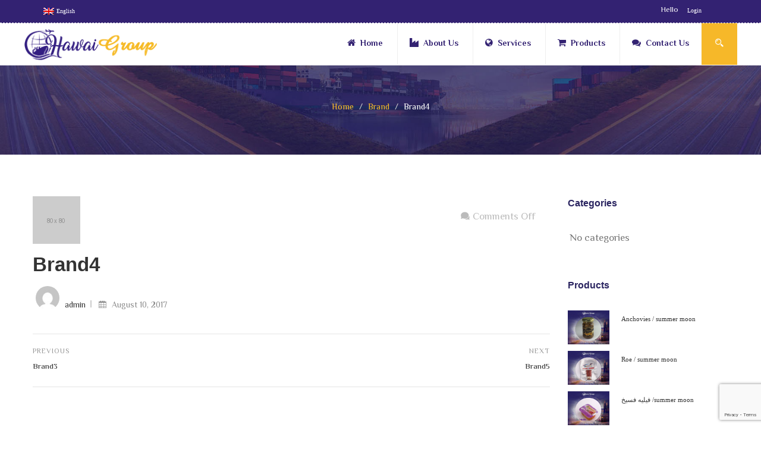

--- FILE ---
content_type: text/html; charset=UTF-8
request_url: https://www.hawaieg.com/tbay_brand/brand4/
body_size: 25869
content:
<!DOCTYPE html>
<html lang="en-US" class="no-js">
<head>
	<meta charset="UTF-8">
	<meta name="viewport" content="width=device-width">
	<link rel="profile" href="http://gmpg.org/xfn/11">
	<link rel="pingback" href="https://www.hawaieg.com/xmlrpc.php">
					<script>document.documentElement.className = document.documentElement.className + ' yes-js js_active js'</script>
				                        <script>
                            /* You can add more configuration options to webfontloader by previously defining the WebFontConfig with your options */
                            if ( typeof WebFontConfig === "undefined" ) {
                                WebFontConfig = new Object();
                            }
                            WebFontConfig['google'] = {families: ['El+Messiri:400,500,600,700&subset=arabic']};

                            (function() {
                                var wf = document.createElement( 'script' );
                                wf.src = 'https://ajax.googleapis.com/ajax/libs/webfont/1.5.3/webfont.js';
                                wf.type = 'text/javascript';
                                wf.async = 'true';
                                var s = document.getElementsByTagName( 'script' )[0];
                                s.parentNode.insertBefore( wf, s );
                            })();
                        </script>
                        <meta name='robots' content='index, follow, max-image-preview:large, max-snippet:-1, max-video-preview:-1' />
<link rel="alternate" hreflang="en" href="https://www.hawaieg.com/tbay_brand/brand4/" />

	<!-- This site is optimized with the Yoast SEO plugin v20.7 - https://yoast.com/wordpress/plugins/seo/ -->
	<title>Brand4 | Hawai Group Egypt | هاواي جروب مصر</title>
	<link rel="canonical" href="https://www.hawaieg.com/tbay_brand/brand4/" />
	<meta property="og:locale" content="en_US" />
	<meta property="og:type" content="article" />
	<meta property="og:title" content="Brand4 | Hawai Group Egypt | هاواي جروب مصر" />
	<meta property="og:url" content="https://www.hawaieg.com/tbay_brand/brand4/" />
	<meta property="og:site_name" content="Hawai Group Egypt | هاواي جروب مصر" />
	<meta property="article:publisher" content="https://www.facebook.com/hawaieg" />
	<meta property="og:image" content="https://www.hawaieg.com/wp-content/uploads/2017/08/placehold.it-80x80-3.gif" />
	<meta property="og:image:width" content="80" />
	<meta property="og:image:height" content="80" />
	<meta property="og:image:type" content="image/gif" />
	<meta name="twitter:card" content="summary_large_image" />
	<script type="application/ld+json" class="yoast-schema-graph">{"@context":"https://schema.org","@graph":[{"@type":"WebPage","@id":"https://www.hawaieg.com/tbay_brand/brand4/","url":"https://www.hawaieg.com/tbay_brand/brand4/","name":"Brand4 | Hawai Group Egypt | هاواي جروب مصر","isPartOf":{"@id":"https://www.hawaieg.com/#website"},"primaryImageOfPage":{"@id":"https://www.hawaieg.com/tbay_brand/brand4/#primaryimage"},"image":{"@id":"https://www.hawaieg.com/tbay_brand/brand4/#primaryimage"},"thumbnailUrl":"https://www.hawaieg.com/wp-content/uploads/2017/08/placehold.it-80x80-3.gif","datePublished":"2017-08-10T06:45:36+00:00","dateModified":"2017-08-10T06:45:36+00:00","breadcrumb":{"@id":"https://www.hawaieg.com/tbay_brand/brand4/#breadcrumb"},"inLanguage":"en-US","potentialAction":[{"@type":"ReadAction","target":["https://www.hawaieg.com/tbay_brand/brand4/"]}]},{"@type":"ImageObject","inLanguage":"en-US","@id":"https://www.hawaieg.com/tbay_brand/brand4/#primaryimage","url":"https://www.hawaieg.com/wp-content/uploads/2017/08/placehold.it-80x80-3.gif","contentUrl":"https://www.hawaieg.com/wp-content/uploads/2017/08/placehold.it-80x80-3.gif","width":80,"height":80},{"@type":"BreadcrumbList","@id":"https://www.hawaieg.com/tbay_brand/brand4/#breadcrumb","itemListElement":[{"@type":"ListItem","position":1,"name":"Home","item":"https://www.hawaieg.com/"},{"@type":"ListItem","position":2,"name":"Tbay Brand","item":"https://www.hawaieg.com/tbay_brand/"},{"@type":"ListItem","position":3,"name":"Brand4"}]},{"@type":"WebSite","@id":"https://www.hawaieg.com/#website","url":"https://www.hawaieg.com/","name":"Hawai Group Egypt | هاواي جروب مصر","description":"GROCERIES | بقالة - Papers | ورقيات - Cleanners | منظفات - Frozen | مجمدات - BEVERAGES | المشروبات - VEGETABLES | خضروات - Fruits | فاكهة - MEAT | لحوم - POULTRY | دواجن - SEAFOOD | سي فود - Constructions | تشييد وبناء - Decor | ديكور - Lighting | اعمده اناره - Industries | مستلزمات انتاج - Packaging | تغليف","publisher":{"@id":"https://www.hawaieg.com/#organization"},"potentialAction":[{"@type":"SearchAction","target":{"@type":"EntryPoint","urlTemplate":"https://www.hawaieg.com/?s={search_term_string}"},"query-input":"required name=search_term_string"}],"inLanguage":"en-US"},{"@type":"Organization","@id":"https://www.hawaieg.com/#organization","name":"Hawai Group Egypt | هاواي جروب مصر","url":"https://www.hawaieg.com/","logo":{"@type":"ImageObject","inLanguage":"en-US","@id":"https://www.hawaieg.com/#/schema/logo/image/","url":"https://www.hawaieg.com/wp-content/uploads/2019/10/logo-3.png","contentUrl":"https://www.hawaieg.com/wp-content/uploads/2019/10/logo-3.png","width":250,"height":58,"caption":"Hawai Group Egypt | هاواي جروب مصر"},"image":{"@id":"https://www.hawaieg.com/#/schema/logo/image/"},"sameAs":["https://www.facebook.com/hawaieg"]}]}</script>
	<!-- / Yoast SEO plugin. -->


<link rel='dns-prefetch' href='//www.google.com' />
<link rel="alternate" type="application/rss+xml" title="Hawai Group Egypt | هاواي جروب مصر &raquo; Feed" href="https://www.hawaieg.com/feed/" />
<link rel="alternate" type="application/rss+xml" title="Hawai Group Egypt | هاواي جروب مصر &raquo; Comments Feed" href="https://www.hawaieg.com/comments/feed/" />
<script type="text/javascript">
window._wpemojiSettings = {"baseUrl":"https:\/\/s.w.org\/images\/core\/emoji\/14.0.0\/72x72\/","ext":".png","svgUrl":"https:\/\/s.w.org\/images\/core\/emoji\/14.0.0\/svg\/","svgExt":".svg","source":{"concatemoji":"https:\/\/www.hawaieg.com\/wp-includes\/js\/wp-emoji-release.min.js?ver=01755ea2ba1757fbd010952afbb02acc"}};
/*! This file is auto-generated */
!function(e,a,t){var n,r,o,i=a.createElement("canvas"),p=i.getContext&&i.getContext("2d");function s(e,t){p.clearRect(0,0,i.width,i.height),p.fillText(e,0,0);e=i.toDataURL();return p.clearRect(0,0,i.width,i.height),p.fillText(t,0,0),e===i.toDataURL()}function c(e){var t=a.createElement("script");t.src=e,t.defer=t.type="text/javascript",a.getElementsByTagName("head")[0].appendChild(t)}for(o=Array("flag","emoji"),t.supports={everything:!0,everythingExceptFlag:!0},r=0;r<o.length;r++)t.supports[o[r]]=function(e){if(p&&p.fillText)switch(p.textBaseline="top",p.font="600 32px Arial",e){case"flag":return s("\ud83c\udff3\ufe0f\u200d\u26a7\ufe0f","\ud83c\udff3\ufe0f\u200b\u26a7\ufe0f")?!1:!s("\ud83c\uddfa\ud83c\uddf3","\ud83c\uddfa\u200b\ud83c\uddf3")&&!s("\ud83c\udff4\udb40\udc67\udb40\udc62\udb40\udc65\udb40\udc6e\udb40\udc67\udb40\udc7f","\ud83c\udff4\u200b\udb40\udc67\u200b\udb40\udc62\u200b\udb40\udc65\u200b\udb40\udc6e\u200b\udb40\udc67\u200b\udb40\udc7f");case"emoji":return!s("\ud83e\udef1\ud83c\udffb\u200d\ud83e\udef2\ud83c\udfff","\ud83e\udef1\ud83c\udffb\u200b\ud83e\udef2\ud83c\udfff")}return!1}(o[r]),t.supports.everything=t.supports.everything&&t.supports[o[r]],"flag"!==o[r]&&(t.supports.everythingExceptFlag=t.supports.everythingExceptFlag&&t.supports[o[r]]);t.supports.everythingExceptFlag=t.supports.everythingExceptFlag&&!t.supports.flag,t.DOMReady=!1,t.readyCallback=function(){t.DOMReady=!0},t.supports.everything||(n=function(){t.readyCallback()},a.addEventListener?(a.addEventListener("DOMContentLoaded",n,!1),e.addEventListener("load",n,!1)):(e.attachEvent("onload",n),a.attachEvent("onreadystatechange",function(){"complete"===a.readyState&&t.readyCallback()})),(e=t.source||{}).concatemoji?c(e.concatemoji):e.wpemoji&&e.twemoji&&(c(e.twemoji),c(e.wpemoji)))}(window,document,window._wpemojiSettings);
</script>
<style type="text/css">
img.wp-smiley,
img.emoji {
	display: inline !important;
	border: none !important;
	box-shadow: none !important;
	height: 1em !important;
	width: 1em !important;
	margin: 0 0.07em !important;
	vertical-align: -0.1em !important;
	background: none !important;
	padding: 0 !important;
}
</style>
	<link rel='stylesheet' id='wp-block-library-css' href='https://www.hawaieg.com/wp-includes/css/dist/block-library/style.min.css?ver=01755ea2ba1757fbd010952afbb02acc' type='text/css' media='all' />
<link rel='stylesheet' id='wc-blocks-vendors-style-css' href='https://www.hawaieg.com/wp-content/plugins/woocommerce/packages/woocommerce-blocks/build/wc-blocks-vendors-style.css?ver=8.5.1' type='text/css' media='all' />
<link rel='stylesheet' id='wc-blocks-style-css' href='https://www.hawaieg.com/wp-content/plugins/woocommerce/packages/woocommerce-blocks/build/wc-blocks-style.css?ver=8.5.1' type='text/css' media='all' />
<link rel='stylesheet' id='jquery-selectBox-css' href='https://www.hawaieg.com/wp-content/plugins/yith-woocommerce-wishlist/assets/css/jquery.selectBox.css?ver=1.2.0' type='text/css' media='all' />
<link rel='stylesheet' id='yith-wcwl-font-awesome-css' href='https://www.hawaieg.com/wp-content/plugins/yith-woocommerce-wishlist/assets/css/font-awesome.css?ver=4.7.0' type='text/css' media='all' />
<link rel='stylesheet' id='woocommerce_prettyPhoto_css-css' href='//www.hawaieg.com/wp-content/plugins/woocommerce/assets/css/prettyPhoto.css?ver=3.1.6' type='text/css' media='all' />
<link rel='stylesheet' id='yith-wcwl-main-css' href='https://www.hawaieg.com/wp-content/plugins/yith-woocommerce-wishlist/assets/css/style.css?ver=3.21.0' type='text/css' media='all' />
<link rel='stylesheet' id='classic-theme-styles-css' href='https://www.hawaieg.com/wp-includes/css/classic-themes.min.css?ver=01755ea2ba1757fbd010952afbb02acc' type='text/css' media='all' />
<style id='global-styles-inline-css' type='text/css'>
body{--wp--preset--color--black: #000000;--wp--preset--color--cyan-bluish-gray: #abb8c3;--wp--preset--color--white: #ffffff;--wp--preset--color--pale-pink: #f78da7;--wp--preset--color--vivid-red: #cf2e2e;--wp--preset--color--luminous-vivid-orange: #ff6900;--wp--preset--color--luminous-vivid-amber: #fcb900;--wp--preset--color--light-green-cyan: #7bdcb5;--wp--preset--color--vivid-green-cyan: #00d084;--wp--preset--color--pale-cyan-blue: #8ed1fc;--wp--preset--color--vivid-cyan-blue: #0693e3;--wp--preset--color--vivid-purple: #9b51e0;--wp--preset--gradient--vivid-cyan-blue-to-vivid-purple: linear-gradient(135deg,rgba(6,147,227,1) 0%,rgb(155,81,224) 100%);--wp--preset--gradient--light-green-cyan-to-vivid-green-cyan: linear-gradient(135deg,rgb(122,220,180) 0%,rgb(0,208,130) 100%);--wp--preset--gradient--luminous-vivid-amber-to-luminous-vivid-orange: linear-gradient(135deg,rgba(252,185,0,1) 0%,rgba(255,105,0,1) 100%);--wp--preset--gradient--luminous-vivid-orange-to-vivid-red: linear-gradient(135deg,rgba(255,105,0,1) 0%,rgb(207,46,46) 100%);--wp--preset--gradient--very-light-gray-to-cyan-bluish-gray: linear-gradient(135deg,rgb(238,238,238) 0%,rgb(169,184,195) 100%);--wp--preset--gradient--cool-to-warm-spectrum: linear-gradient(135deg,rgb(74,234,220) 0%,rgb(151,120,209) 20%,rgb(207,42,186) 40%,rgb(238,44,130) 60%,rgb(251,105,98) 80%,rgb(254,248,76) 100%);--wp--preset--gradient--blush-light-purple: linear-gradient(135deg,rgb(255,206,236) 0%,rgb(152,150,240) 100%);--wp--preset--gradient--blush-bordeaux: linear-gradient(135deg,rgb(254,205,165) 0%,rgb(254,45,45) 50%,rgb(107,0,62) 100%);--wp--preset--gradient--luminous-dusk: linear-gradient(135deg,rgb(255,203,112) 0%,rgb(199,81,192) 50%,rgb(65,88,208) 100%);--wp--preset--gradient--pale-ocean: linear-gradient(135deg,rgb(255,245,203) 0%,rgb(182,227,212) 50%,rgb(51,167,181) 100%);--wp--preset--gradient--electric-grass: linear-gradient(135deg,rgb(202,248,128) 0%,rgb(113,206,126) 100%);--wp--preset--gradient--midnight: linear-gradient(135deg,rgb(2,3,129) 0%,rgb(40,116,252) 100%);--wp--preset--duotone--dark-grayscale: url('#wp-duotone-dark-grayscale');--wp--preset--duotone--grayscale: url('#wp-duotone-grayscale');--wp--preset--duotone--purple-yellow: url('#wp-duotone-purple-yellow');--wp--preset--duotone--blue-red: url('#wp-duotone-blue-red');--wp--preset--duotone--midnight: url('#wp-duotone-midnight');--wp--preset--duotone--magenta-yellow: url('#wp-duotone-magenta-yellow');--wp--preset--duotone--purple-green: url('#wp-duotone-purple-green');--wp--preset--duotone--blue-orange: url('#wp-duotone-blue-orange');--wp--preset--font-size--small: 13px;--wp--preset--font-size--medium: 20px;--wp--preset--font-size--large: 36px;--wp--preset--font-size--x-large: 42px;--wp--preset--spacing--20: 0.44rem;--wp--preset--spacing--30: 0.67rem;--wp--preset--spacing--40: 1rem;--wp--preset--spacing--50: 1.5rem;--wp--preset--spacing--60: 2.25rem;--wp--preset--spacing--70: 3.38rem;--wp--preset--spacing--80: 5.06rem;--wp--preset--shadow--natural: 6px 6px 9px rgba(0, 0, 0, 0.2);--wp--preset--shadow--deep: 12px 12px 50px rgba(0, 0, 0, 0.4);--wp--preset--shadow--sharp: 6px 6px 0px rgba(0, 0, 0, 0.2);--wp--preset--shadow--outlined: 6px 6px 0px -3px rgba(255, 255, 255, 1), 6px 6px rgba(0, 0, 0, 1);--wp--preset--shadow--crisp: 6px 6px 0px rgba(0, 0, 0, 1);}:where(.is-layout-flex){gap: 0.5em;}body .is-layout-flow > .alignleft{float: left;margin-inline-start: 0;margin-inline-end: 2em;}body .is-layout-flow > .alignright{float: right;margin-inline-start: 2em;margin-inline-end: 0;}body .is-layout-flow > .aligncenter{margin-left: auto !important;margin-right: auto !important;}body .is-layout-constrained > .alignleft{float: left;margin-inline-start: 0;margin-inline-end: 2em;}body .is-layout-constrained > .alignright{float: right;margin-inline-start: 2em;margin-inline-end: 0;}body .is-layout-constrained > .aligncenter{margin-left: auto !important;margin-right: auto !important;}body .is-layout-constrained > :where(:not(.alignleft):not(.alignright):not(.alignfull)){max-width: var(--wp--style--global--content-size);margin-left: auto !important;margin-right: auto !important;}body .is-layout-constrained > .alignwide{max-width: var(--wp--style--global--wide-size);}body .is-layout-flex{display: flex;}body .is-layout-flex{flex-wrap: wrap;align-items: center;}body .is-layout-flex > *{margin: 0;}:where(.wp-block-columns.is-layout-flex){gap: 2em;}.has-black-color{color: var(--wp--preset--color--black) !important;}.has-cyan-bluish-gray-color{color: var(--wp--preset--color--cyan-bluish-gray) !important;}.has-white-color{color: var(--wp--preset--color--white) !important;}.has-pale-pink-color{color: var(--wp--preset--color--pale-pink) !important;}.has-vivid-red-color{color: var(--wp--preset--color--vivid-red) !important;}.has-luminous-vivid-orange-color{color: var(--wp--preset--color--luminous-vivid-orange) !important;}.has-luminous-vivid-amber-color{color: var(--wp--preset--color--luminous-vivid-amber) !important;}.has-light-green-cyan-color{color: var(--wp--preset--color--light-green-cyan) !important;}.has-vivid-green-cyan-color{color: var(--wp--preset--color--vivid-green-cyan) !important;}.has-pale-cyan-blue-color{color: var(--wp--preset--color--pale-cyan-blue) !important;}.has-vivid-cyan-blue-color{color: var(--wp--preset--color--vivid-cyan-blue) !important;}.has-vivid-purple-color{color: var(--wp--preset--color--vivid-purple) !important;}.has-black-background-color{background-color: var(--wp--preset--color--black) !important;}.has-cyan-bluish-gray-background-color{background-color: var(--wp--preset--color--cyan-bluish-gray) !important;}.has-white-background-color{background-color: var(--wp--preset--color--white) !important;}.has-pale-pink-background-color{background-color: var(--wp--preset--color--pale-pink) !important;}.has-vivid-red-background-color{background-color: var(--wp--preset--color--vivid-red) !important;}.has-luminous-vivid-orange-background-color{background-color: var(--wp--preset--color--luminous-vivid-orange) !important;}.has-luminous-vivid-amber-background-color{background-color: var(--wp--preset--color--luminous-vivid-amber) !important;}.has-light-green-cyan-background-color{background-color: var(--wp--preset--color--light-green-cyan) !important;}.has-vivid-green-cyan-background-color{background-color: var(--wp--preset--color--vivid-green-cyan) !important;}.has-pale-cyan-blue-background-color{background-color: var(--wp--preset--color--pale-cyan-blue) !important;}.has-vivid-cyan-blue-background-color{background-color: var(--wp--preset--color--vivid-cyan-blue) !important;}.has-vivid-purple-background-color{background-color: var(--wp--preset--color--vivid-purple) !important;}.has-black-border-color{border-color: var(--wp--preset--color--black) !important;}.has-cyan-bluish-gray-border-color{border-color: var(--wp--preset--color--cyan-bluish-gray) !important;}.has-white-border-color{border-color: var(--wp--preset--color--white) !important;}.has-pale-pink-border-color{border-color: var(--wp--preset--color--pale-pink) !important;}.has-vivid-red-border-color{border-color: var(--wp--preset--color--vivid-red) !important;}.has-luminous-vivid-orange-border-color{border-color: var(--wp--preset--color--luminous-vivid-orange) !important;}.has-luminous-vivid-amber-border-color{border-color: var(--wp--preset--color--luminous-vivid-amber) !important;}.has-light-green-cyan-border-color{border-color: var(--wp--preset--color--light-green-cyan) !important;}.has-vivid-green-cyan-border-color{border-color: var(--wp--preset--color--vivid-green-cyan) !important;}.has-pale-cyan-blue-border-color{border-color: var(--wp--preset--color--pale-cyan-blue) !important;}.has-vivid-cyan-blue-border-color{border-color: var(--wp--preset--color--vivid-cyan-blue) !important;}.has-vivid-purple-border-color{border-color: var(--wp--preset--color--vivid-purple) !important;}.has-vivid-cyan-blue-to-vivid-purple-gradient-background{background: var(--wp--preset--gradient--vivid-cyan-blue-to-vivid-purple) !important;}.has-light-green-cyan-to-vivid-green-cyan-gradient-background{background: var(--wp--preset--gradient--light-green-cyan-to-vivid-green-cyan) !important;}.has-luminous-vivid-amber-to-luminous-vivid-orange-gradient-background{background: var(--wp--preset--gradient--luminous-vivid-amber-to-luminous-vivid-orange) !important;}.has-luminous-vivid-orange-to-vivid-red-gradient-background{background: var(--wp--preset--gradient--luminous-vivid-orange-to-vivid-red) !important;}.has-very-light-gray-to-cyan-bluish-gray-gradient-background{background: var(--wp--preset--gradient--very-light-gray-to-cyan-bluish-gray) !important;}.has-cool-to-warm-spectrum-gradient-background{background: var(--wp--preset--gradient--cool-to-warm-spectrum) !important;}.has-blush-light-purple-gradient-background{background: var(--wp--preset--gradient--blush-light-purple) !important;}.has-blush-bordeaux-gradient-background{background: var(--wp--preset--gradient--blush-bordeaux) !important;}.has-luminous-dusk-gradient-background{background: var(--wp--preset--gradient--luminous-dusk) !important;}.has-pale-ocean-gradient-background{background: var(--wp--preset--gradient--pale-ocean) !important;}.has-electric-grass-gradient-background{background: var(--wp--preset--gradient--electric-grass) !important;}.has-midnight-gradient-background{background: var(--wp--preset--gradient--midnight) !important;}.has-small-font-size{font-size: var(--wp--preset--font-size--small) !important;}.has-medium-font-size{font-size: var(--wp--preset--font-size--medium) !important;}.has-large-font-size{font-size: var(--wp--preset--font-size--large) !important;}.has-x-large-font-size{font-size: var(--wp--preset--font-size--x-large) !important;}
.wp-block-navigation a:where(:not(.wp-element-button)){color: inherit;}
:where(.wp-block-columns.is-layout-flex){gap: 2em;}
.wp-block-pullquote{font-size: 1.5em;line-height: 1.6;}
</style>
<link rel='stylesheet' id='contact-form-7-css' href='https://www.hawaieg.com/wp-content/plugins/contact-form-7/includes/css/styles.css?ver=5.5.4' type='text/css' media='all' />
<link rel='stylesheet' id='woocommerce-layout-css' href='https://www.hawaieg.com/wp-content/plugins/woocommerce/assets/css/woocommerce-layout.css?ver=7.0.0' type='text/css' media='all' />
<link rel='stylesheet' id='woocommerce-smallscreen-css' href='https://www.hawaieg.com/wp-content/plugins/woocommerce/assets/css/woocommerce-smallscreen.css?ver=7.0.0' type='text/css' media='only screen and (max-width: 768px)' />
<link rel='stylesheet' id='woocommerce-general-css' href='https://www.hawaieg.com/wp-content/plugins/woocommerce/assets/css/woocommerce.css?ver=7.0.0' type='text/css' media='all' />
<style id='woocommerce-inline-inline-css' type='text/css'>
.woocommerce form .form-row .required { visibility: visible; }
</style>
<link rel='stylesheet' id='wpml-legacy-horizontal-list-0-css' href='//www.hawaieg.com/wp-content/plugins/sitepress-multilingual-cms/templates/language-switchers/legacy-list-horizontal/style.css?ver=1' type='text/css' media='all' />
<style id='wpml-legacy-horizontal-list-0-inline-css' type='text/css'>
.col-md-4.top-contact { display: ruby; }
</style>
<link rel='stylesheet' id='ywctm-frontend-css' href='https://www.hawaieg.com/wp-content/plugins/yith-woocommerce-catalog-mode/assets/css/frontend.min.css?ver=2.21.0' type='text/css' media='all' />
<style id='ywctm-frontend-inline-css' type='text/css'>
form.cart button.single_add_to_cart_button, form.cart .quantity, .widget.woocommerce.widget_shopping_cart{display: none !important}
</style>
<link rel='stylesheet' id='yith-wfbt-style-css' href='https://www.hawaieg.com/wp-content/plugins/yith-woocommerce-frequently-bought-together/assets/css/yith-wfbt.css?ver=1.25.0' type='text/css' media='all' />
<style id='yith-wfbt-style-inline-css' type='text/css'>

                .yith-wfbt-submit-block .yith-wfbt-submit-button {
                        background: #222222;
                        color: #ffffff;
                }
                .yith-wfbt-submit-block .yith-wfbt-submit-button:hover {
                        background: #777777;
                        color: #ffffff;
                }
</style>
<link rel='stylesheet' id='yith-quick-view-css' href='https://www.hawaieg.com/wp-content/plugins/yith-woocommerce-quick-view/assets/css/yith-quick-view.css?ver=1.27.0' type='text/css' media='all' />
<style id='yith-quick-view-inline-css' type='text/css'>

				#yith-quick-view-modal .yith-wcqv-main{background:#ffffff;}
				#yith-quick-view-close{color:#cdcdcd;}
				#yith-quick-view-close:hover{color:#ff0000;}
</style>
<link rel='stylesheet' id='woo-variation-swatches-css' href='https://www.hawaieg.com/wp-content/plugins/woo-variation-swatches/assets/css/frontend.min.css?ver=1.1.19' type='text/css' media='all' />
<style id='woo-variation-swatches-inline-css' type='text/css'>
.variable-item:not(.radio-variable-item) { width : 30px; height : 30px; } .wvs-style-squared .button-variable-item { min-width : 30px; } .button-variable-item span { font-size : 16px; }
</style>
<link rel='stylesheet' id='woo-variation-swatches-theme-override-css' href='https://www.hawaieg.com/wp-content/plugins/woo-variation-swatches/assets/css/wvs-theme-override.min.css?ver=1.1.19' type='text/css' media='all' />
<link rel='stylesheet' id='woo-variation-swatches-tooltip-css' href='https://www.hawaieg.com/wp-content/plugins/woo-variation-swatches/assets/css/frontend-tooltip.min.css?ver=1.1.19' type='text/css' media='all' />
<link rel='stylesheet' id='greenmart-woocommerce-css' href='https://www.hawaieg.com/wp-content/themes/greenmart/css/skins/organic/woocommerce.css?ver=4.0' type='text/css' media='all' />
<link rel='stylesheet' id='font-awesome-css' href='https://www.hawaieg.com/wp-content/plugins/yith-woocommerce-wishlist/plugin-fw/assets/fonts/font-awesome/font-awesome.min.css?ver=4.7.0' type='text/css' media='all' />
<style id='font-awesome-inline-css' type='text/css'>
[data-font="FontAwesome"]:before {font-family: 'FontAwesome' !important;content: attr(data-icon) !important;speak: none !important;font-weight: normal !important;font-variant: normal !important;text-transform: none !important;line-height: 1 !important;font-style: normal !important;-webkit-font-smoothing: antialiased !important;-moz-osx-font-smoothing: grayscale !important;}
</style>
<link rel='stylesheet' id='font-tbay-css' href='https://www.hawaieg.com/wp-content/themes/greenmart/css/font-tbay-custom.css?ver=1.0.0' type='text/css' media='all' />
<link rel='stylesheet' id='simple-line-icons-css' href='https://www.hawaieg.com/wp-content/themes/greenmart/css/simple-line-icons.css?ver=2.4.0' type='text/css' media='all' />
<link rel='stylesheet' id='material-design-iconic-font-css' href='https://www.hawaieg.com/wp-content/themes/greenmart/css/material-design-iconic-font.min.css?ver=2.2.0' type='text/css' media='all' />
<link rel='stylesheet' id='animate-css' href='https://www.hawaieg.com/wp-content/themes/greenmart/css/animate.css?ver=3.5.0' type='text/css' media='all' />
<link rel='stylesheet' id='icofont-css' href='https://www.hawaieg.com/wp-content/themes/greenmart/css/icofont.css?ver=1.0.1' type='text/css' media='all' />
<link rel='stylesheet' id='greenmart-template-css' href='https://www.hawaieg.com/wp-content/themes/greenmart/css/skins/organic/template.css?ver=4.0' type='text/css' media='all' />
<style id='greenmart-template-inline-css' type='text/css'>
.vc_custom_1572151804451{margin-bottom: 0px !important;padding-top: 10px !important;padding-bottom: 10px !important;}.vc_custom_1572148259851{margin-top: 10px !important;}.vc_custom_1572148365094{margin-top: 15px !important;margin-bottom: 5px !important;}.vc_custom_1572141304322{margin-bottom: 0px !important;padding-bottom: 0px !important;}
</style>
<link rel='stylesheet' id='greenmart-style-css' href='https://www.hawaieg.com/wp-content/themes/greenmart/style.css?ver=1.0' type='text/css' media='all' />
<style id='greenmart-style-inline-css' type='text/css'>
:root {--tb-theme-color: #332272;--tb-theme-color-hover: #30206c;}:root {--tb-text-primary-font: El Messiri;--tb-text-second-font: Roboto Slab, sans-serif;}/* Woocommerce Breadcrumbs */.site-header .logo img {max-width: 240px;}.site-header .logo img {padding-top: 8px;padding-right: 0;padding-bottom: 0;padding-left: 0;}@media (min-width: 768px) and (max-width: 1024px){/* Limit logo image width for tablet according to mobile header height */.mobile-logo a img {max-width: 100px;}.mobile-logo a img {padding-top: 0;padding-right: 0;padding-bottom: 0;padding-left: 0;}}@media (max-width: 767px) {/* Limit logo image height for mobile according to mobile header height */.mobile-logo a img {max-width: 200px;}.mobile-logo a img {padding-top: 0;padding-right: 0;padding-bottom: 0;padding-left: 0;}}/* Custom CSS */#tbay-topbar, #tbay-header.header-v2 #tbay-topbar, #tbay-header.header-v4 #tbay-topbar {border-bottom: 1px dashed#fff;}rs-slide, rs-slide::before {border-bottom: 1px dashed#000;border-top: 1px dashed#000;}.widget-features.style1 .feature-box {background-color:#262262;border: 1px dashed #fff;}.widget-features.style1 .fbox-icon i {color:#262262 !important;}.widget-features.style1 .fbox-icon {background-color:#f6b829;}.widget-features.style1 .fbox-content .ourservice-heading {color:#f6b829;}.widget-features.style1 .fbox-content .description {color:#fff;}#tbay-header.header-v2 .header-main {border-bottom: unset;}#tbay-header.header-v2 .header-search-v2 .btn-search-totop {height: 70px;}.text-font.text-big-6 {background: #26226200;font-family: "Merienda One, sans-serif";text-shadow: 5px 1px 2px #f6b829 !important;color: #332272;}#tbay-footer .footer-top > .container > .row > .vc_fluid > .vc_column-inner {background-color:#f6b829;border: 1px dashed #000;}.btn-search-totop {background-color:#f6b829 !important;border: 1px#000 !important;border-top-color: rgb(0, 0, 0);border-right-color: rgb(0, 0, 0);border-bottom-color: rgb(0, 0, 0);border-left-color: rgb(0, 0, 0);}#tbay-footer .footer-top > .container > .row > .vc_column_container > .vc_column-inner {background-color:#f6b829;}#tbay-footer .menu-bottom-ft {text-align: center;}.text-theme {color:#b7acc6 !important;}#tbay-footer {margin-top: 50px;border-top: 1px dashed#f9d202;}.widget-categoriestabs, .widget_deals_products, .widget-product-tabs {margin-top: 0px;}.widget-categoriestabs .woocommerce .btn-view-all, .widget_deals_products .woocommerce .btn-view-all, .widget-product-tabs .woocommerce .btn-view-all {margin-top: 40px;}.widget-categoriestabs ul.nav-tabs > li > a, .widget_deals_products ul.nav-tabs > li > a, .widget-product-tabs ul.nav-tabs > li > a {color:#262262;}.widget-categoriestabs ul.nav-tabs > li.active > a i {color:#f6b829 !important;}.widget-categoriestabs ul.nav-tabs > li > a i, .widget_deals_products ul.nav-tabs > li > a i, .widget-product-tabs ul.nav-tabs > li > a i {color:#332272}.groups-button.clearfix {display: none;}.tbay-subtitle {display: none;}.product-block .name-subtitle {min-height: 0;margin-bottom: 0px;}#tbay-footer .top-footer .txt2 {color:#332272;}#tbay-footer .ft-contact-info .txt1 {color:#fff;font-size: 16px;font-weight: unset;}#tbay-footer .ft-contact-info .txt1 i {color:#fff;font-size: 40px;}#tbay-footer .ft-contact-info .txt3 {color:white !important;}.vc_custom_1572148365094 {margin-top: -10px !important;margin-bottom: 20px !important;}.tbay-topbar ul li {font-weight: unset;}#tbay-header.header-v2 .list-inline.acount li .user {font-weight: unset;}.dropdown-menu.dropdown-menu-right {background-color:#332272 !important;}#tbay-header.header-v2 .list-inline.acount li a {color:#fff;}#tbay-header.header-v2 .list-inline.acount a.login:hover {color:#f6b829 !important;}.list-inline.acount.style1 li ul li .top-menu .dropdown-menu .tbay-menu-top li:hover a {color:#f6b829 !important;}#tbay-header.header-v2 .list-inline.acount a.login:hover {color:#f6b829 !important;}#tbay-footer a:hover, #tbay-footer .menu > li a:hover {color:#f6b829 !important;}.widget.widget-text-heading .widget-title {font-size: 28px;}.widget.widget-text-heading .description {font-size: 34px;line-height: 1.4;font-weight: 900;}.widget-features.style1 .fbox-image i, .widget-features.style1 .fbox-icon i {left: 0;}.tbay-breadscrumb {background-image: url(//www.hawaieg.com/wp-content/uploads/2019/10/bread.jpg);height: 150px;width: 100%;background-size: cover;}.tbay-breadscrumb .breadscrumb-inner .breadcrumb {padding: 40px 0;text-align: center;}.tbay-breadscrumb .breadscrumb-inner .breadcrumb li {color:#fff !important;}.breadcrumb a {color:#f6b829;}.widget.widget-text-heading {color:#f6b829;}.about-testimonials em {font-family: Salsa !important;font-weight: 400i;}.widget-features.style3 .feature-box-group {display: inline-flex;}.widget-features.style3 .feature-box-group .feature-box .fbox-content {padding-left: 0px;}.ourservice-heading {color:#332272;}.vc_custom_1504689074321 {padding-top: 50px !important;}.widget .widget-title, .widget .widgettitle, .widget .widget-heading {margin: 0 0 0px;}.related.products.widget {display: none;}.woocommerce #main-container {padding-top: 70px;}.woocommerce-Price-amount.amount {display: none;}.product-block .price {display: none;}.singular-shop div.product .information .cart {display: none;}.tbay-cart.top-cart.hidden-xs {display: none;}#tbay-header.header-v2 .top-cart #cart {display: none;}.wpcf7 p .fa {color:#332272;}.contactinfos li i {color:#332272;}.sidebar .widget .widget-title, .footer .widget .widget-title, #tbay-header .widget .widget-title {padding-bottom: 30px;}.icofont-heart-alt:hover {color:#f6b829;}.vc_row.wpb_row.vc_inner.vc_row-fluid.vc_custom_1504689041779.vc_row-has-fill {background-color:#f2eeff !important}.product-block.grid .caption {background-color:#f2eeff !important}.sidebar.sidebar-left {background-color:#f2eeff !important}.vc_custom_1572304444289 {background-color:#f2eeff !important}#woocommerce_products-5 {padding-left: 21px;padding-bottom: 31px;}#woocommerce_product_tag_cloud-3 {padding-left: 20px;}.tbay-filter {display: none;}.widget_tbay_custom_menu .menu-category-menu-container ul ul li a {background-color:#d9cefb !important;}.border-two {background:#f6b829;}.contact-form-content .widgettitle {padding-bottom: 25px !important;}.contactline .widgettitle {padding-bottom: 25px !important;}.wpcf7-form input, .wpcf7-form textarea {background-color:#f2eeff !important;}.contactinfos li {border-top: 1px solid rgba(0,0,0,0.1);padding: 10px 15px;background-color:#f2eeff;}.wpcf7-form input[type="submit"] {background-color:#f6b829 !important;color: #332272;}.widget_tbay_custom_menu .menu-category-menu-container ul li a:hover {border-right-color:#332272;background-color:#f6b829 !important;}.widget_tbay_custom_menu .menu-category-menu-container ul li a:active {border-right-color:#332272;background-color:#f6b829 !important;}.treeview a.selected {background-color: #f6b829 !important;}.product-block.grid .caption:hover {background-color:#f6b829 !important;}.singular-shop div.product .information {padding-left: 30px;padding-right: 15px;background-color:#f2eeff;padding-top: 20px;}.singular-shop div.product .information .add_to_wishlist {color:#f6b829;text-shadow: 0px 0px 0px#888383;}.woocommerce div.product .product_title {color:#332272;}.risepro4 .vc_single_image-img.unveil-image {border: #000 dashed 1px;}.wpcf7-form textarea {height: 160px !important;}.risecontactleft li {border-bottom: 10px #fff solid !important;}rs-module rs-mask-wrap .rs-layer, rs-module rs-mask-wrap :last-child, .wpb_text_column rs-module rs-mask-wrap .rs-layer, .wpb_text_column rs-module rs-mask-wrap :last-child {margin-bottom: 0;color:#332272;text-shadow: 5px 1px 2px#f6b829 !important;}.riseprow1 {border:#000 dashed 1px;}.name a {font-family: Lemonada !important;}.product-title {font-family: lemonada !important;font-size: 11px;}.woocommerce div.product .product_title {font-size: 20px;}.tbay-topbar a {color: #fff;font-family: lemonada !important;font-size: 10px;}.tbay-topbar a:hover {color:#f6b829 !important;}#wpadminbar .quicklinks .ab-top-secondary > li {display: none !important;}#tbay-header.header-v2 .navbar-nav.megamenu > li > a {font-weight: 900;}.widget .widget-title, .widget .widgettitle, .widget .widget-heading {font-size: 16px;color:#2b2561;}.mm-navbar a {text-decoration: none;font: normal normal normal 14px/1 FontAwesome !important;}#tbay-topbar a, #tbay-header.header-v2 #tbay-topbar a, #tbay-header.header-v4 #tbay-topbar a {color:#fff !important;}#tbay-topbar a:hover, #tbay-header.header-v2 #tbay-topbar a:hover, #tbay-header.header-v4 #tbay-topbar a:hover {color:#f6b829 !important;}body {font-size: 17px;}h2, .h2 {font-size: 18px;color:#332272;}.flex-control-nav .slick-arrow {cursor: pointer;width: 30px;height: 30px;background:#332272;border: 1px solid#332272;}/* risecompany ar */.flex-viewport:lang(ar) {direction: ltr;}.text-font.text-big-6:lang(ar) {font-family: El Messiri !important;}.tbay_custom_menu.treeview-menu .widget .widgettitle {font-family: inherit !important;}/* risecompany ar *//*2022*/.widget.widget-features.vc_box_features.home_3.home_6.style1 {z-index: 1;}.tbay-footer .bottom-footer {background: #332272;}@media (min-width: 481px) and (max-width: 767px) { .widget-features.style1 .fbox-icon {display: none;}.risepro4 {padding-bottom: 70px !important;}.vc_fluid.col-sm-3.hidden-xs {display: inherit !important;}.vc_fluid.col-sm-6.hidden-xs {display: inherit !important;} }@media (max-width: 480px) { .widget-features.style1 .fbox-icon {display: none;}.risepro4 {padding-bottom: 70px !important;}.vc_fluid.col-sm-3.hidden-xs {display: inherit !important;}.vc_fluid.col-sm-6.hidden-xs {display: inherit !important;}#rise-up {margin: -70px !important;} }
</style>
<link rel='stylesheet' id='sumoselect-css' href='https://www.hawaieg.com/wp-content/themes/greenmart/css/sumoselect.css?ver=1.0.0' type='text/css' media='all' />
<link rel='stylesheet' id='jquery-fancybox-css' href='https://www.hawaieg.com/wp-content/themes/greenmart/css/jquery.fancybox.css?ver=3.2.0' type='text/css' media='all' />
<link rel='stylesheet' id='jquery-treeview-css' href='https://www.hawaieg.com/wp-content/themes/greenmart/css/jquery.treeview.css?ver=1.0.0' type='text/css' media='all' />
<script type="text/template" id="tmpl-variation-template">
	<div class="woocommerce-variation-description">{{{ data.variation.variation_description }}}</div>
	<div class="woocommerce-variation-price">{{{ data.variation.price_html }}}</div>
	<div class="woocommerce-variation-availability">{{{ data.variation.availability_html }}}</div>
</script>
<script type="text/template" id="tmpl-unavailable-variation-template">
	<p>Sorry, this product is unavailable. Please choose a different combination.</p>
</script>
<script type='text/javascript' src='https://www.hawaieg.com/wp-includes/js/jquery/jquery.min.js?ver=3.6.4' id='jquery-core-js'></script>
<script type='text/javascript' src='https://www.hawaieg.com/wp-includes/js/jquery/jquery-migrate.min.js?ver=3.4.0' id='jquery-migrate-js'></script>
<script type='text/javascript' src='https://www.hawaieg.com/wp-content/plugins/woocommerce/assets/js/jquery-blockui/jquery.blockUI.min.js?ver=2.7.0-wc.7.0.0' id='jquery-blockui-js'></script>
<script type='text/javascript' id='wc-add-to-cart-js-extra'>
/* <![CDATA[ */
var wc_add_to_cart_params = {"ajax_url":"\/wp-admin\/admin-ajax.php","wc_ajax_url":"\/?wc-ajax=%%endpoint%%","i18n_view_cart":"View cart","cart_url":"https:\/\/www.hawaieg.com\/cart\/","is_cart":"","cart_redirect_after_add":"no"};
/* ]]> */
</script>
<script type='text/javascript' src='https://www.hawaieg.com/wp-content/plugins/woocommerce/assets/js/frontend/add-to-cart.min.js?ver=7.0.0' id='wc-add-to-cart-js'></script>
<script type='text/javascript' src='https://www.hawaieg.com/wp-content/plugins/js_composer/assets/js/vendors/woocommerce-add-to-cart.js?ver=6.8.0' id='vc_woocommerce-add-to-cart-js-js'></script>
<link rel="https://api.w.org/" href="https://www.hawaieg.com/wp-json/" /><link rel="alternate" type="application/json" href="https://www.hawaieg.com/wp-json/wp/v2/tbay_brand/816" /><link rel="EditURI" type="application/rsd+xml" title="RSD" href="https://www.hawaieg.com/xmlrpc.php?rsd" />
<link rel="wlwmanifest" type="application/wlwmanifest+xml" href="https://www.hawaieg.com/wp-includes/wlwmanifest.xml" />

<link rel='shortlink' href='https://www.hawaieg.com/?p=816' />
<link rel="alternate" type="application/json+oembed" href="https://www.hawaieg.com/wp-json/oembed/1.0/embed?url=https%3A%2F%2Fwww.hawaieg.com%2Ftbay_brand%2Fbrand4%2F" />
<link rel="alternate" type="text/xml+oembed" href="https://www.hawaieg.com/wp-json/oembed/1.0/embed?url=https%3A%2F%2Fwww.hawaieg.com%2Ftbay_brand%2Fbrand4%2F&#038;format=xml" />
<meta name="generator" content="WPML ver:4.3.6 stt:5,1;" />
<script type="text/javascript" src="//s7.addthis.com/js/300/addthis_widget.js#pubid=ra-59f2a47d2f1aaba2"></script>	<noscript><style>.woocommerce-product-gallery{ opacity: 1 !important; }</style></noscript>
	<style type="text/css">.recentcomments a{display:inline !important;padding:0 !important;margin:0 !important;}</style><!-- All in one Favicon 4.7 --><link rel="icon" href="https://www.hawaieg.com/wp-content/uploads/2019/10/favicon.png" type="image/png"/>
<meta name="generator" content="Powered by WPBakery Page Builder - drag and drop page builder for WordPress."/>
<meta name="generator" content="Powered by Slider Revolution 6.5.14 - responsive, Mobile-Friendly Slider Plugin for WordPress with comfortable drag and drop interface." />
<script>function setREVStartSize(e){
			//window.requestAnimationFrame(function() {
				window.RSIW = window.RSIW===undefined ? window.innerWidth : window.RSIW;
				window.RSIH = window.RSIH===undefined ? window.innerHeight : window.RSIH;
				try {
					var pw = document.getElementById(e.c).parentNode.offsetWidth,
						newh;
					pw = pw===0 || isNaN(pw) ? window.RSIW : pw;
					e.tabw = e.tabw===undefined ? 0 : parseInt(e.tabw);
					e.thumbw = e.thumbw===undefined ? 0 : parseInt(e.thumbw);
					e.tabh = e.tabh===undefined ? 0 : parseInt(e.tabh);
					e.thumbh = e.thumbh===undefined ? 0 : parseInt(e.thumbh);
					e.tabhide = e.tabhide===undefined ? 0 : parseInt(e.tabhide);
					e.thumbhide = e.thumbhide===undefined ? 0 : parseInt(e.thumbhide);
					e.mh = e.mh===undefined || e.mh=="" || e.mh==="auto" ? 0 : parseInt(e.mh,0);
					if(e.layout==="fullscreen" || e.l==="fullscreen")
						newh = Math.max(e.mh,window.RSIH);
					else{
						e.gw = Array.isArray(e.gw) ? e.gw : [e.gw];
						for (var i in e.rl) if (e.gw[i]===undefined || e.gw[i]===0) e.gw[i] = e.gw[i-1];
						e.gh = e.el===undefined || e.el==="" || (Array.isArray(e.el) && e.el.length==0)? e.gh : e.el;
						e.gh = Array.isArray(e.gh) ? e.gh : [e.gh];
						for (var i in e.rl) if (e.gh[i]===undefined || e.gh[i]===0) e.gh[i] = e.gh[i-1];
											
						var nl = new Array(e.rl.length),
							ix = 0,
							sl;
						e.tabw = e.tabhide>=pw ? 0 : e.tabw;
						e.thumbw = e.thumbhide>=pw ? 0 : e.thumbw;
						e.tabh = e.tabhide>=pw ? 0 : e.tabh;
						e.thumbh = e.thumbhide>=pw ? 0 : e.thumbh;
						for (var i in e.rl) nl[i] = e.rl[i]<window.RSIW ? 0 : e.rl[i];
						sl = nl[0];
						for (var i in nl) if (sl>nl[i] && nl[i]>0) { sl = nl[i]; ix=i;}
						var m = pw>(e.gw[ix]+e.tabw+e.thumbw) ? 1 : (pw-(e.tabw+e.thumbw)) / (e.gw[ix]);
						newh =  (e.gh[ix] * m) + (e.tabh + e.thumbh);
					}
					var el = document.getElementById(e.c);
					if (el!==null && el) el.style.height = newh+"px";
					el = document.getElementById(e.c+"_wrapper");
					if (el!==null && el) {
						el.style.height = newh+"px";
						el.style.display = "block";
					}
				} catch(e){
					console.log("Failure at Presize of Slider:" + e)
				}
			//});
		  };</script>
<style type="text/css" title="dynamic-css" class="options-output">#tbay-topbar, #tbay-header.header-v2 #tbay-topbar,
#tbay-header.header-v4 #tbay-topbar{background-color:#332272;}#tbay-topbar,	#tbay-header.header-v2 #tbay-topbar,	#tbay-header.header-v4 #tbay-topbar{color:#ffffff;}#tbay-topbar a,	#tbay-header.header-v2 #tbay-topbar a,	#tbay-header.header-v4 #tbay-topbar a{color:#ffffff;}.dropdown-menu .menu li a,	.navbar-nav.megamenu .dropdown-menu > li > a,	.navbar-nav.megamenu > li > a,	.navbar-nav.megamenu > li > a .fa, .navbar-nav.megamenu > li > a img{color:#332272;}#tbay-header .navbar-nav.megamenu > li.active > a,#tbay-header .navbar-nav.megamenu > li > a:hover,#tbay-header .navbar-nav.megamenu > li > a:active,#tbay-header .navbar-nav.megamenu .dropdown-menu > li.active > a,#tbay-header .navbar-nav.megamenu .dropdown-menu > li > a:hover,#tbay-header .dropdown-menu .menu li a:hover,#tbay-header .dropdown-menu .menu li.active > a,#tbay-header .navbar-nav.megamenu > li:hover > a .fa, #tbay-header .navbar-nav.megamenu > li:hover > a img,#tbay-header .navbar-nav.megamenu > li.active > a .fa, #tbay-header .navbar-nav.megamenu > li.active > a img{color:#f6b829;}#tbay-header .navbar-nav.megamenu > li.active > a,#tbay-header .navbar-nav.megamenu > li > a:hover,#tbay-header .navbar-nav.megamenu > li > a:active,#tbay-header .navbar-nav.megamenu .dropdown-menu > li.active > a,#tbay-header .navbar-nav.megamenu .dropdown-menu > li > a:hover,#tbay-header .dropdown-menu .menu li a:hover,#tbay-header .dropdown-menu .menu li.active > a,#tbay-header .navbar-nav.megamenu > li:hover > a .fa, #tbay-header .navbar-nav.megamenu > li:hover > a img,#tbay-header .navbar-nav.megamenu > li.active > a .fa, #tbay-header .navbar-nav.megamenu > li.active > a img{border-bottom-color:#f6b829;}#tbay-footer, .bottom-footer{background-color:#332272;background-size:cover;background-position:center bottom;background-image:url('https://www.hawaieg.com/wp-content/uploads/2019/10/bg6.jpg');}#tbay-footer h1, #tbay-footer h2, #tbay-footer h3, #tbay-footer h4, #tbay-footer h5, #tbay-footer h6 ,#tbay-footer .widget-title{color:#f6b829;}#tbay-footer{color:#ffffff;}#tbay-footer a,	#tbay-footer .menu>li a{color:#ffffff;}#tbay-footer a:hover,	#tbay-footer .menu>li a:hover{color:#f2f2f2;}.tbay-copyright{background-color:#371f51;}.tbay-copyright{color:#371f51;}.tbay-copyright a{color:#371f51;}.tbay-copyright a:hover{color:#371f51;}</style>	<!-- Fonts Plugin CSS - https://fontsplugin.com/ -->
	<style>
			</style>
	<!-- Fonts Plugin CSS -->
	<noscript><style> .wpb_animate_when_almost_visible { opacity: 1; }</style></noscript>	
</head>
<body class="tbay_brand-template-default single single-tbay_brand postid-816 theme-greenmart woocommerce-no-js woo-variation-swatches wvs-theme-greenmart wvs-theme-child-greenmart wvs-style-squared wvs-attr-behavior-blur wvs-tooltip wvs-css wvs-show-label woocommerce v2  tbay-body-hide-sub-title tbay-disable-cart-fixed wpb-js-composer js-comp-ver-6.8.0 vc_responsive">
<svg xmlns="http://www.w3.org/2000/svg" viewBox="0 0 0 0" width="0" height="0" focusable="false" role="none" style="visibility: hidden; position: absolute; left: -9999px; overflow: hidden;" ><defs><filter id="wp-duotone-dark-grayscale"><feColorMatrix color-interpolation-filters="sRGB" type="matrix" values=" .299 .587 .114 0 0 .299 .587 .114 0 0 .299 .587 .114 0 0 .299 .587 .114 0 0 " /><feComponentTransfer color-interpolation-filters="sRGB" ><feFuncR type="table" tableValues="0 0.49803921568627" /><feFuncG type="table" tableValues="0 0.49803921568627" /><feFuncB type="table" tableValues="0 0.49803921568627" /><feFuncA type="table" tableValues="1 1" /></feComponentTransfer><feComposite in2="SourceGraphic" operator="in" /></filter></defs></svg><svg xmlns="http://www.w3.org/2000/svg" viewBox="0 0 0 0" width="0" height="0" focusable="false" role="none" style="visibility: hidden; position: absolute; left: -9999px; overflow: hidden;" ><defs><filter id="wp-duotone-grayscale"><feColorMatrix color-interpolation-filters="sRGB" type="matrix" values=" .299 .587 .114 0 0 .299 .587 .114 0 0 .299 .587 .114 0 0 .299 .587 .114 0 0 " /><feComponentTransfer color-interpolation-filters="sRGB" ><feFuncR type="table" tableValues="0 1" /><feFuncG type="table" tableValues="0 1" /><feFuncB type="table" tableValues="0 1" /><feFuncA type="table" tableValues="1 1" /></feComponentTransfer><feComposite in2="SourceGraphic" operator="in" /></filter></defs></svg><svg xmlns="http://www.w3.org/2000/svg" viewBox="0 0 0 0" width="0" height="0" focusable="false" role="none" style="visibility: hidden; position: absolute; left: -9999px; overflow: hidden;" ><defs><filter id="wp-duotone-purple-yellow"><feColorMatrix color-interpolation-filters="sRGB" type="matrix" values=" .299 .587 .114 0 0 .299 .587 .114 0 0 .299 .587 .114 0 0 .299 .587 .114 0 0 " /><feComponentTransfer color-interpolation-filters="sRGB" ><feFuncR type="table" tableValues="0.54901960784314 0.98823529411765" /><feFuncG type="table" tableValues="0 1" /><feFuncB type="table" tableValues="0.71764705882353 0.25490196078431" /><feFuncA type="table" tableValues="1 1" /></feComponentTransfer><feComposite in2="SourceGraphic" operator="in" /></filter></defs></svg><svg xmlns="http://www.w3.org/2000/svg" viewBox="0 0 0 0" width="0" height="0" focusable="false" role="none" style="visibility: hidden; position: absolute; left: -9999px; overflow: hidden;" ><defs><filter id="wp-duotone-blue-red"><feColorMatrix color-interpolation-filters="sRGB" type="matrix" values=" .299 .587 .114 0 0 .299 .587 .114 0 0 .299 .587 .114 0 0 .299 .587 .114 0 0 " /><feComponentTransfer color-interpolation-filters="sRGB" ><feFuncR type="table" tableValues="0 1" /><feFuncG type="table" tableValues="0 0.27843137254902" /><feFuncB type="table" tableValues="0.5921568627451 0.27843137254902" /><feFuncA type="table" tableValues="1 1" /></feComponentTransfer><feComposite in2="SourceGraphic" operator="in" /></filter></defs></svg><svg xmlns="http://www.w3.org/2000/svg" viewBox="0 0 0 0" width="0" height="0" focusable="false" role="none" style="visibility: hidden; position: absolute; left: -9999px; overflow: hidden;" ><defs><filter id="wp-duotone-midnight"><feColorMatrix color-interpolation-filters="sRGB" type="matrix" values=" .299 .587 .114 0 0 .299 .587 .114 0 0 .299 .587 .114 0 0 .299 .587 .114 0 0 " /><feComponentTransfer color-interpolation-filters="sRGB" ><feFuncR type="table" tableValues="0 0" /><feFuncG type="table" tableValues="0 0.64705882352941" /><feFuncB type="table" tableValues="0 1" /><feFuncA type="table" tableValues="1 1" /></feComponentTransfer><feComposite in2="SourceGraphic" operator="in" /></filter></defs></svg><svg xmlns="http://www.w3.org/2000/svg" viewBox="0 0 0 0" width="0" height="0" focusable="false" role="none" style="visibility: hidden; position: absolute; left: -9999px; overflow: hidden;" ><defs><filter id="wp-duotone-magenta-yellow"><feColorMatrix color-interpolation-filters="sRGB" type="matrix" values=" .299 .587 .114 0 0 .299 .587 .114 0 0 .299 .587 .114 0 0 .299 .587 .114 0 0 " /><feComponentTransfer color-interpolation-filters="sRGB" ><feFuncR type="table" tableValues="0.78039215686275 1" /><feFuncG type="table" tableValues="0 0.94901960784314" /><feFuncB type="table" tableValues="0.35294117647059 0.47058823529412" /><feFuncA type="table" tableValues="1 1" /></feComponentTransfer><feComposite in2="SourceGraphic" operator="in" /></filter></defs></svg><svg xmlns="http://www.w3.org/2000/svg" viewBox="0 0 0 0" width="0" height="0" focusable="false" role="none" style="visibility: hidden; position: absolute; left: -9999px; overflow: hidden;" ><defs><filter id="wp-duotone-purple-green"><feColorMatrix color-interpolation-filters="sRGB" type="matrix" values=" .299 .587 .114 0 0 .299 .587 .114 0 0 .299 .587 .114 0 0 .299 .587 .114 0 0 " /><feComponentTransfer color-interpolation-filters="sRGB" ><feFuncR type="table" tableValues="0.65098039215686 0.40392156862745" /><feFuncG type="table" tableValues="0 1" /><feFuncB type="table" tableValues="0.44705882352941 0.4" /><feFuncA type="table" tableValues="1 1" /></feComponentTransfer><feComposite in2="SourceGraphic" operator="in" /></filter></defs></svg><svg xmlns="http://www.w3.org/2000/svg" viewBox="0 0 0 0" width="0" height="0" focusable="false" role="none" style="visibility: hidden; position: absolute; left: -9999px; overflow: hidden;" ><defs><filter id="wp-duotone-blue-orange"><feColorMatrix color-interpolation-filters="sRGB" type="matrix" values=" .299 .587 .114 0 0 .299 .587 .114 0 0 .299 .587 .114 0 0 .299 .587 .114 0 0 " /><feComponentTransfer color-interpolation-filters="sRGB" ><feFuncR type="table" tableValues="0.098039215686275 1" /><feFuncG type="table" tableValues="0 0.66274509803922" /><feFuncB type="table" tableValues="0.84705882352941 0.41960784313725" /><feFuncA type="table" tableValues="1 1" /></feComponentTransfer><feComposite in2="SourceGraphic" operator="in" /></filter></defs></svg><div id="wrapper-container" class="wrapper-container v2">

	  

  

<div id="tbay-mobile-smartmenu" data-themes="theme-dark" data-enablesocial="1" data-socialjsons="[{'icon':'fas fa-globe','url':'https:\/\/www.hawaieg.com\/'},{'icon':'fas fa-language','url':'https:\/\/www.hawaieg.com\/ar\/'}]" data-enabletabs="1" data-tabone="Company" data-taboneicon="icon-menu icons" data-tabsecond="Products" data-tabsecondicon="icon-grid icons" data-enableeffects="1" data-effectspanels="no-effect" data-effectslistitems="fx-listitems-fade" data-counters="1" data-title="Hawai Group" data-enablesearch="1" data-textsearch="Search in Hawai..." data-searchnoresults="No results found." data-searchsplash="What are you looking for? </br>Start typing to search the menu." class="tbay-mmenu hidden-lg hidden-md v2"> 
    <div class="tbay-offcanvas-body">

        <nav id="tbay-mobile-menu-navbar" class="menu navbar navbar-offcanvas navbar-static">
            <div id="main-mobile-menu-mmenu" class="menu-main-menu-container"><ul id="main-mobile-menu-mmenu-wrapper" class="menu" data-id="main-menu"><li id="menu-item-3049" class=" menu-item menu-item-type-post_type menu-item-object-page menu-item-home  menu-item-3049"><a href="https://www.hawaieg.com/"><i class="fa fa fas fa-home"></i>Home</a></li>
<li id="menu-item-2998" class=" menu-item menu-item-type-post_type menu-item-object-page  menu-item-2998"><a href="https://www.hawaieg.com/about-us/"><i class="fa fa fa fa-industry"></i>About Us</a></li>
<li id="menu-item-3001" class=" menu-item menu-item-type-post_type menu-item-object-page  menu-item-3001"><a href="https://www.hawaieg.com/service/"><i class="fa fa fa fa-globe"></i>Services</a></li>
<li id="menu-item-3269" class=" menu-item menu-item-type-post_type menu-item-object-page  menu-item-3269"><a href="https://www.hawaieg.com/shop/"><i class="fa fa fa-shopping-cart"></i>Products</a></li>
<li id="menu-item-2999" class=" menu-item menu-item-type-post_type menu-item-object-page  menu-item-2999"><a href="https://www.hawaieg.com/contact-us/"><i class="fa fa fa-comments"></i>Contact Us</a></li>
</ul></div><div id="mobile-menu-second-mmenu" class="menu-category-menu-image-container"><ul id="main-mobile-second-mmenu-wrapper" class="menu" data-id=""><li id="menu-item-3287" class=" menu-item menu-item-type-taxonomy menu-item-object-product_cat menu-item-has-children  menu-item-3287"><a href="https://www.hawaieg.com/product-category/groceries-%d8%a8%d9%82%d8%a7%d9%84%d8%a9/">GROCERIES | بقالة</a>
<ul class="sub-menu">
	<li id="menu-item-4129" class=" menu-item menu-item-type-taxonomy menu-item-object-product_cat  menu-item-4129"><a href="https://www.hawaieg.com/product-category/groceries-%d8%a8%d9%82%d8%a7%d9%84%d8%a9/rice-and-pasta-%d8%a7%d9%84%d8%a7%d8%b1%d8%b2-%d9%88-%d8%a7%d9%84%d9%85%d9%83%d8%b1%d9%88%d9%86%d8%a9/">Rice and pasta | الارز و المكرونة</a></li>
	<li id="menu-item-3288" class=" menu-item menu-item-type-taxonomy menu-item-object-product_cat  menu-item-3288"><a href="https://www.hawaieg.com/product-category/groceries-%d8%a8%d9%82%d8%a7%d9%84%d8%a9/dairy-and-cheese-%d8%a7%d9%84%d8%a3%d9%84%d8%a8%d8%a7%d9%86-%d9%88-%d8%a7%d9%84%d8%ac%d8%a8%d9%86%d8%a7%d8%aa/">DAIRY and Cheese | الألبان و الجبنات</a></li>
	<li id="menu-item-4128" class=" menu-item menu-item-type-taxonomy menu-item-object-product_cat  menu-item-4128"><a href="https://www.hawaieg.com/product-category/groceries-%d8%a8%d9%82%d8%a7%d9%84%d8%a9/oil-and-obesity-%d8%a7%d9%84%d8%b2%d9%8a%d8%aa-%d9%88-%d8%a7%d9%84%d8%b3%d9%85%d9%86%d8%a9/">Oil and obesity | الزيت و السمنة</a></li>
	<li id="menu-item-4127" class=" menu-item menu-item-type-taxonomy menu-item-object-product_cat  menu-item-4127"><a href="https://www.hawaieg.com/product-category/groceries-%d8%a8%d9%82%d8%a7%d9%84%d8%a9/pastries-and-baked-%d8%a7%d9%84%d8%b9%d8%ac%d8%a7%d8%a6%d9%86-%d9%88%d8%a7%d9%84%d9%85%d8%ae%d8%a8%d9%88%d8%b2%d8%a7%d8%aa/">Pastries and baked | العجائن والمخبوزات</a></li>
	<li id="menu-item-4131" class=" menu-item menu-item-type-taxonomy menu-item-object-product_cat  menu-item-4131"><a href="https://www.hawaieg.com/product-category/groceries-%d8%a8%d9%82%d8%a7%d9%84%d8%a9/spices-%d8%a7%d9%84%d8%aa%d9%88%d8%a7%d8%a8%d9%84/">Spices | التوابل</a></li>
	<li id="menu-item-3295" class=" menu-item menu-item-type-taxonomy menu-item-object-product_cat  menu-item-3295"><a href="https://www.hawaieg.com/product-category/groceries-%d8%a8%d9%82%d8%a7%d9%84%d8%a9/canned-%d8%a7%d9%84%d9%85%d8%b9%d9%84%d8%a8%d8%a7%d8%aa/">Canned | المعلبات</a></li>
	<li id="menu-item-3294" class=" menu-item menu-item-type-taxonomy menu-item-object-product_cat  menu-item-3294"><a href="https://www.hawaieg.com/product-category/groceries-%d8%a8%d9%82%d8%a7%d9%84%d8%a9/confectionery-%d8%a7%d9%84%d8%ad%d9%84%d9%88%d9%8a%d8%a7%d8%aa/">CONFECTIONERY | الحلويات</a></li>
	<li id="menu-item-3290" class=" menu-item menu-item-type-taxonomy menu-item-object-product_cat  menu-item-3290"><a href="https://www.hawaieg.com/product-category/groceries-%d8%a8%d9%82%d8%a7%d9%84%d8%a9/beverages/">BEVERAGES | المشروبات</a></li>
</ul>
</li>
<li id="menu-item-3867" class=" menu-item menu-item-type-taxonomy menu-item-object-product_cat menu-item-has-children  menu-item-3867"><a href="https://www.hawaieg.com/product-category/papers-%d9%88%d8%b1%d9%82%d9%8a%d8%a7%d8%aa/">Papers | ورقيات</a>
<ul class="sub-menu">
	<li id="menu-item-4141" class=" menu-item menu-item-type-taxonomy menu-item-object-product_cat  menu-item-4141"><a href="https://www.hawaieg.com/product-category/papers-%d9%88%d8%b1%d9%82%d9%8a%d8%a7%d8%aa/handkerchief-%d9%85%d9%86%d8%af%d9%8a%d9%84/">handkerchief | منديل</a></li>
	<li id="menu-item-4203" class=" menu-item menu-item-type-taxonomy menu-item-object-product_cat  menu-item-4203"><a href="https://www.hawaieg.com/product-category/papers-%d9%88%d8%b1%d9%82%d9%8a%d8%a7%d8%aa/diapers-%d8%ad%d9%81%d8%a7%d8%b6%d8%a7%d8%aa/">Diapers | حفاضات</a></li>
	<li id="menu-item-4142" class=" menu-item menu-item-type-taxonomy menu-item-object-product_cat  menu-item-4142"><a href="https://www.hawaieg.com/product-category/papers-%d9%88%d8%b1%d9%82%d9%8a%d8%a7%d8%aa/sanitary-napkins-%d9%81%d9%88%d8%b7-%d8%b5%d8%ad%d9%8a%d8%a9/">Sanitary napkins | فوط صحية</a></li>
</ul>
</li>
<li id="menu-item-3858" class=" menu-item menu-item-type-taxonomy menu-item-object-product_cat menu-item-has-children  menu-item-3858"><a href="https://www.hawaieg.com/product-category/cleanners-%d9%85%d9%86%d8%b8%d9%81%d8%a7%d8%aa/">Cleanners | منظفات</a>
<ul class="sub-menu">
	<li id="menu-item-4139" class=" menu-item menu-item-type-taxonomy menu-item-object-product_cat  menu-item-4139"><a href="https://www.hawaieg.com/product-category/cleanners-%d9%85%d9%86%d8%b8%d9%81%d8%a7%d8%aa/personal-care-%d8%a7%d9%84%d8%b9%d9%86%d8%a7%d9%8a%d8%a9-%d8%a7%d9%84%d8%b4%d8%ae%d8%b5%d9%8a%d8%a9/">Personal care | العناية الشخصية</a></li>
	<li id="menu-item-4138" class=" menu-item menu-item-type-taxonomy menu-item-object-product_cat  menu-item-4138"><a href="https://www.hawaieg.com/product-category/cleanners-%d9%85%d9%86%d8%b8%d9%81%d8%a7%d8%aa/fresheners-%d9%85%d8%b9%d8%b7%d8%b1%d8%a7%d8%aa/">Fresheners | معطرات</a></li>
	<li id="menu-item-4140" class=" menu-item menu-item-type-taxonomy menu-item-object-product_cat  menu-item-4140"><a href="https://www.hawaieg.com/product-category/cleanners-%d9%85%d9%86%d8%b8%d9%81%d8%a7%d8%aa/powders-%d9%85%d8%b3%d8%a7%d8%ad%d9%8a%d9%82/">Powders | مساحيق</a></li>
	<li id="menu-item-4204" class=" menu-item menu-item-type-taxonomy menu-item-object-product_cat  menu-item-4204"><a href="https://www.hawaieg.com/product-category/cleanners-%d9%85%d9%86%d8%b8%d9%81%d8%a7%d8%aa/pesticides-%d9%85%d8%a8%d9%8a%d8%af%d8%a7%d8%aa/">Pesticides | مبيدات</a></li>
</ul>
</li>
<li id="menu-item-3861" class=" menu-item menu-item-type-taxonomy menu-item-object-product_cat menu-item-has-children  menu-item-3861"><a href="https://www.hawaieg.com/product-category/frozen-%d9%85%d8%ac%d9%85%d8%af%d8%a7%d8%aa/">Frozen | مجمدات</a>
<ul class="sub-menu">
	<li id="menu-item-3866" class=" menu-item menu-item-type-taxonomy menu-item-object-product_cat  menu-item-3866"><a href="https://www.hawaieg.com/product-category/frozen-%d9%85%d8%ac%d9%85%d8%af%d8%a7%d8%aa/vegetables-%d8%ae%d8%b6%d8%b1%d9%88%d8%a7%d8%aa/">VEGETABLES | خضروات</a></li>
	<li id="menu-item-3862" class=" menu-item menu-item-type-taxonomy menu-item-object-product_cat  menu-item-3862"><a href="https://www.hawaieg.com/product-category/frozen-%d9%85%d8%ac%d9%85%d8%af%d8%a7%d8%aa/fruits-%d9%81%d8%a7%d9%83%d9%87%d8%a9/">Fruits | فاكهة</a></li>
	<li id="menu-item-3863" class=" menu-item menu-item-type-taxonomy menu-item-object-product_cat  menu-item-3863"><a href="https://www.hawaieg.com/product-category/frozen-%d9%85%d8%ac%d9%85%d8%af%d8%a7%d8%aa/meat/">MEAT | لحوم</a></li>
	<li id="menu-item-3864" class=" menu-item menu-item-type-taxonomy menu-item-object-product_cat  menu-item-3864"><a href="https://www.hawaieg.com/product-category/frozen-%d9%85%d8%ac%d9%85%d8%af%d8%a7%d8%aa/poultry/">POULTRY | دواجن</a></li>
	<li id="menu-item-3865" class=" menu-item menu-item-type-taxonomy menu-item-object-product_cat  menu-item-3865"><a href="https://www.hawaieg.com/product-category/frozen-%d9%85%d8%ac%d9%85%d8%af%d8%a7%d8%aa/seafood/">SEAFOOD | سي فود</a></li>
</ul>
</li>
<li id="menu-item-3859" class=" menu-item menu-item-type-taxonomy menu-item-object-product_cat menu-item-has-children  menu-item-3859"><a href="https://www.hawaieg.com/product-category/constructions-%d8%aa%d8%b4%d9%8a%d9%8a%d8%af-%d9%88%d8%a8%d9%86%d8%a7%d8%a1/">Constructions | تشييد وبناء</a>
<ul class="sub-menu">
	<li id="menu-item-3496" class=" menu-item menu-item-type-taxonomy menu-item-object-product_cat  menu-item-3496"><a href="https://www.hawaieg.com/product-category/constructions-%d8%aa%d8%b4%d9%8a%d9%8a%d8%af-%d9%88%d8%a8%d9%86%d8%a7%d8%a1/lighting-%d8%a7%d8%b9%d9%85%d8%af%d9%87-%d8%a7%d9%86%d8%a7%d8%b1%d9%87/">Lighting | اعمده اناره</a></li>
	<li id="menu-item-3497" class=" menu-item menu-item-type-taxonomy menu-item-object-product_cat  menu-item-3497"><a href="https://www.hawaieg.com/product-category/constructions-%d8%aa%d8%b4%d9%8a%d9%8a%d8%af-%d9%88%d8%a8%d9%86%d8%a7%d8%a1/decor-%d8%af%d9%8a%d9%83%d9%88%d8%b1/">Decor | ديكور</a></li>
</ul>
</li>
<li id="menu-item-3860" class=" menu-item menu-item-type-taxonomy menu-item-object-product_cat menu-item-has-children  menu-item-3860"><a href="https://www.hawaieg.com/product-category/industries-%d9%85%d8%b3%d8%aa%d9%84%d8%b2%d9%85%d8%a7%d8%aa-%d8%a7%d9%86%d8%aa%d8%a7%d8%ac/">Industries | مستلزمات انتاج</a>
<ul class="sub-menu">
	<li id="menu-item-4144" class=" menu-item menu-item-type-taxonomy menu-item-object-product_cat  menu-item-4144"><a href="https://www.hawaieg.com/product-category/industries-%d9%85%d8%b3%d8%aa%d9%84%d8%b2%d9%85%d8%a7%d8%aa-%d8%a7%d9%86%d8%aa%d8%a7%d8%ac/packaging-%d8%aa%d8%ba%d9%84%d9%8a%d9%81/">Packaging | تغليف</a></li>
</ul>
</li>
<li id="menu-item-4805" class=" menu-item menu-item-type-taxonomy menu-item-object-product_cat  menu-item-4805"><a href="https://www.hawaieg.com/product-category/medical-supplies-%d9%85%d8%b3%d8%aa%d9%84%d8%b2%d9%85%d8%a7%d8%aa-%d8%b7%d8%a8%d9%8a%d9%87/">Medical supplies | مستلزمات طبية</a></li>
<li id="menu-item-6782" class=" menu-item menu-item-type-taxonomy menu-item-object-product_cat  menu-item-6782"><a href="https://www.hawaieg.com/product-category/chemicals-raw-%d8%a7%d9%84%d9%83%d9%8a%d9%85%d8%a7%d9%88%d9%8a%d8%a7%d8%aa-%d9%88-%d8%a7%d9%84%d8%ae%d8%a7%d9%85/">Chemicals &#038; Raw | الكيماويات والخام</a></li>
</ul></div>        </nav>


    </div>
</div>

<div class="topbar-device-mobile  visible-xxs clearfix">
				<div class="active-mobile">
			<a href="#tbay-mobile-menu-navbar" class="btn btn-sm btn-danger"><i class="fa fa-bars"></i></a><a href="#page" class="btn btn-sm btn-danger"><i class="fa fa-close"></i></a>		</div>
		<div class="mobile-logo">
							<a href="https://www.hawaieg.com/">
					<img class="logo-mobile-img" src="https://www.hawaieg.com/wp-content/uploads/2019/10/logo-3.png" alt="Hawai Group Egypt | هاواي جروب مصر">
				</a>
					</div>
		<div class="search-device">
			<a class="show-search" href="javascript:;"><i class="icon-magnifier icons"></i></a>
			

<div class="tbay-search-form">
	<form class="form-search-mobile " action="https://www.hawaieg.com/" method="get" data-appendto=".result-mobile-tD8YB">
		<div class="form-group">
			<div class="input-group">
									<input type="text" placeholder="I&rsquo;m searching for..." name="s" required oninvalid="this.setCustomValidity('Enter at least 2 characters')" oninput="setCustomValidity('')"  class="tbay-search form-control input-sm"/>
					<div class="tbay-preloader"></div>

					<div class="button-group input-group-addon">
						<button type="submit" class="button-search btn btn-sm"><i class="icofont-search-2"></i></button>
					</div>  
					<div class="tbay-search-result result-mobile-tD8YB"></div>
									<input type="hidden" name="post_type" value="product" class="post_type" />
							</div>
			
		</div>
	</form>
	<div class="search-mobile-close"></div>
</div>
		</div>
					<div class="device-cart">
				<a class="mobil-view-cart" href="https://www.hawaieg.com/cart/" >
					<i class="icon-basket icons"></i>
					<span class="mini-cart-items cart-mobile">0</span>
				</a>   
			</div>
		
	
</div>


        <div class="footer-device-mobile visible-xxs clearfix">
        <div class="device-home  ">
            <a href="https://www.hawaieg.com/" >
                <i class="icon-home icons"></i>
                Home            </a>   
        </div>	

                    <div class="device-cart ">
                <a class="mobil-view-cart" href="https://www.hawaieg.com/cart/" >
    				<span class="icon">
    					<i class="icon-basket icons"></i>
    					<span class="count mini-cart-items cart-mobile">0</span>
    					View Cart    				</span>
                </a>   
            </div>
        

                <div class="device-wishlist">
            <a class="text-skin wishlist-icon" href="https://www.hawaieg.com/wishlist/?wishlist-action">
    			<span class="icon">
    				<i class="icon-heart icons"></i>
    				<span class="count count_wishlist">0</span>
    				Wishlist    			</span>
            </a>
        </div>
        
                <div class="device-account ">
            <a href="https://www.hawaieg.com/my-account/" title="Login">
                <i class="icon-user icons"></i>
                Account            </a>
        </div>
        
    </div>

    <div class="topbar-mobile  hidden-lg hidden-md hidden-xxs clearfix">
	<div class="logo-mobile-theme col-xs-6 text-left">
		
    <div class="logo">
        <a href="https://www.hawaieg.com/">
            <img class="header-logo-img" src="https://www.hawaieg.com/wp-content/uploads/2019/10/logo-3.png" alt="Hawai Group Egypt | هاواي جروب مصر">
        </a>
    </div>
 
        <p class="site-title"><a href="https://www.hawaieg.com/" rel="home">Hawai Group Egypt | هاواي جروب مصر</a></p>        <h2 class="site-description">GROCERIES | بقالة &#8211; Papers | ورقيات &#8211; Cleanners | منظفات &#8211; Frozen | مجمدات &#8211; BEVERAGES | المشروبات &#8211; VEGETABLES | خضروات &#8211; Fruits | فاكهة &#8211; MEAT | لحوم &#8211; POULTRY | دواجن &#8211; SEAFOOD | سي فود &#8211; Constructions | تشييد وبناء &#8211; Decor | ديكور &#8211; Lighting | اعمده اناره &#8211; Industries | مستلزمات انتاج &#8211; Packaging | تغليف</h2>
	</div>
     <div class="topbar-mobile-right col-xs-6 text-right">
        <div class="active-mobile">
            <a href="#tbay-mobile-menu-navbar" class="btn btn-sm btn-danger"><i class="fa fa-bars"></i></a><a href="#page" class="btn btn-sm btn-danger"><i class="fa fa-close"></i></a>        </div>
        <div class="topbar-inner">
            <div class="search-device">
				<a class="show-search" href="javascript:;"><i class="icon-magnifier icons"></i></a>
				

<div class="tbay-search-form">
	<form class="form-search-mobile " action="https://www.hawaieg.com/" method="get" data-appendto=".result-mobile-mcfxc">
		<div class="form-group">
			<div class="input-group">
									<input type="text" placeholder="I&rsquo;m searching for..." name="s" required oninvalid="this.setCustomValidity('Enter at least 2 characters')" oninput="setCustomValidity('')"  class="tbay-search form-control input-sm"/>
					<div class="tbay-preloader"></div>

					<div class="button-group input-group-addon">
						<button type="submit" class="button-search btn btn-sm"><i class="icofont-search-2"></i></button>
					</div>  
					<div class="tbay-search-result result-mobile-mcfxc"></div>
									<input type="hidden" name="post_type" value="product" class="post_type" />
							</div>
			
		</div>
	</form>
	<div class="search-mobile-close"></div>
</div>
			</div>
            
            <div class="setting-popup">

                <div class="dropdown">
                    <button class="btn btn-sm btn-primary btn-outline dropdown-toggle" type="button" data-toggle="dropdown"><span class="fa fa-user"></span></button>
                    <div class="dropdown-menu">
                                                    <div class="pull-left">
                                <div class="menu-top-menu-container"><ul id="menu-top-menu" class="menu-topbar"><li id="menu-item-2971" class="menu-item menu-item-type-post_type menu-item-object-page menu-item-2971"><a href="https://www.hawaieg.com/profile/">profile</a></li>
<li id="menu-item-2970" class="menu-item menu-item-type-post_type menu-item-object-page menu-item-2970"><a href="https://www.hawaieg.com/wishlist/">Wishlist</a></li>
</ul></div>                            </div>
                                            </div>
                </div>

            </div>
            <div class="active-mobile top-cart">

                <div class="dropdown">
                    <button class="btn btn-sm btn-primary btn-outline dropdown-toggle" type="button" data-toggle="dropdown"><span class="fa fa-shopping-cart"></span></button>
                    <div class="dropdown-menu">
                        <div class="widget_shopping_cart_content"></div>
                    </div>
                </div>
                
            </div>  
        </div>
    </div>       
</div>

	<header id="tbay-header" class="site-header header-v2 hidden-sm hidden-xs " role="banner">
	<div id="tbay-topbar" class="tbay-topbar hidden-sm hidden-xs">
        <div class="container">
	
            <div class="topbar-inner clearfix">
                <div class="row">
											<div class="col-md-4 top-contact">
							<aside id="icl_lang_sel_widget-2" class="widget widget_icl_lang_sel_widget">
<div class="wpml-ls-sidebars-top-contact wpml-ls wpml-ls-legacy-list-horizontal">
	<ul><li class="wpml-ls-slot-top-contact wpml-ls-item wpml-ls-item-en wpml-ls-current-language wpml-ls-first-item wpml-ls-last-item wpml-ls-item-legacy-list-horizontal">
				<a href="https://www.hawaieg.com/tbay_brand/brand4/" class="wpml-ls-link"><img class="wpml-ls-flag" src="https://www.hawaieg.com/wp-content/plugins/sitepress-multilingual-cms/res/flags/en.png" alt=""><span class="wpml-ls-native">English</span></a>
			</li></ul>
</div>
</aside>						</div><!-- End Top Contact Widget -->
										
					
					
					<div class="pull-right col-md-8 text-right">
						
														<ul class="list-inline acount style1">
					<li> Hello </li>
			<li> <a href="https://www.hawaieg.com/my-account/" title="Login"> Login </a></li>
			</ul>
												
													<div class="pull-right top-cart-wishlist">
								
								<!-- Cart -->
								<div class="top-cart hidden-xs">
									<div class="tbay-topcart">
 <div id="cart" class="dropdown version-1">
        <span class="text-skin cart-icon">
			<i class="icofont-shopping-cart"></i>
		</span>
        <a class="dropdown-toggle mini-cart" data-toggle="dropdown" aria-expanded="true" role="button" aria-haspopup="true" data-delay="0" href="#" title="View your shopping cart">
            
			<span class="sub-title-2">My Cart  (0 item) </span>
			<span class="mini-cart-subtotal"><span class="woocommerce-Price-amount amount"><bdi><span class="woocommerce-Price-currencySymbol">&#36;</span>0.00</bdi></span><i class="icofont-rounded-down"></i></span>
            
        </a>            
        <div class="dropdown-menu"><div class="widget_shopping_cart_content">
            

<div class="mini_cart_content">
	<div class="mini_cart_inner">
		<div class="mcart-border">
							<ul class="cart_empty ">
					<li>You have no items in your shopping cart</li>
					<li class="total">Subtotal: <span class="woocommerce-Price-amount amount"><bdi><span class="woocommerce-Price-currencySymbol">&#36;</span>0.00</bdi></span></li>
				</ul>
			
						<div class="clearfix"></div>
		</div>
	</div>
</div>

        </div></div>
    </div>
</div>    								</div>
							</div>
											</div>

				</div>
				
            </div>
        </div> 
    </div>
	
	<div class="header-main clearfix">
        <div class="container">
            <div class="header-inner clearfix row">
                <!-- LOGO -->
                <div class="logo-in-theme pull-left">
                    
    <div class="logo">
        <a href="https://www.hawaieg.com/">
            <img class="header-logo-img" src="https://www.hawaieg.com/wp-content/uploads/2019/10/logo-3.png" alt="Hawai Group Egypt | هاواي جروب مصر">
        </a>
    </div>
                 </div>
				
				<!-- Main menu -->
				<div class="tbay-mainmenu pull-right">

					<nav data-duration="400" class="menu hidden-xs hidden-sm tbay-megamenu slide animate navbar" role="navigation">
<div class="collapse navbar-collapse"><ul id="primary-menu" class="nav navbar-nav megamenu" data-id="main-menu"><li class="menu-item menu-item-type-post_type menu-item-object-page menu-item-home menu-item-3049 level-0 aligned-left"><a href="https://www.hawaieg.com/"><i class="fa fa fas fa-home"></i>Home</a></li>
<li class="menu-item menu-item-type-post_type menu-item-object-page menu-item-2998 level-0 aligned-left"><a href="https://www.hawaieg.com/about-us/"><i class="fa fa fa fa-industry"></i>About Us</a></li>
<li class="menu-item menu-item-type-post_type menu-item-object-page menu-item-3001 level-0 aligned-left"><a href="https://www.hawaieg.com/service/"><i class="fa fa fa fa-globe"></i>Services</a></li>
<li class="menu-item menu-item-type-post_type menu-item-object-page menu-item-3269 level-0 aligned-left"><a href="https://www.hawaieg.com/shop/"><i class="fa fa fa-shopping-cart"></i>Products</a></li>
<li class="menu-item menu-item-type-post_type menu-item-object-page menu-item-2999 level-0 aligned-left"><a href="https://www.hawaieg.com/contact-us/"><i class="fa fa fa-comments"></i>Contact Us</a></li>
</ul></div></nav>					
					 <div class="pull-right header-search-v2">
						<div class="header-setting ">
							<div class="pull-right">

							<button type="button" class="btn-search-totop">
								<i class="icofont-search-2"></i>
							</button>
									<div class="tbay-search-form ">
		<form action="https://www.hawaieg.com/" method="get" data-appendto=".result-desktop">
			<div class="form-group">
				<div class="input-group">
									  		<input type="text" placeholder="I&rsquo;m searching for..." name="s" required oninvalid="this.setCustomValidity('Enter at least 2 characters')" oninput="setCustomValidity('')"  class="tbay-search form-control input-sm"/>
						<div class="tbay-preloader"></div>
						<div class="button-group input-group-addon">
							<button type="submit" class="button-search btn btn-sm"><i class="icofont-search-2"></i>Search </button>
						</div>

						<div class="tbay-search-result result-desktop"></div>

											<input type="hidden" name="post_type" value="product" class="post_type" />
									</div>
				
			</div>
		</form>
	</div>


							</div>
						</div>
					</div>
						<!-- //Search -->
					
                </div>
				
               
               
				
            </div>
        </div>
    </div>
</header>
		

	<div id="tbay-main-content">
<section id="tbay-breadscrumb" class="tbay-breadscrumb  "><div class="container"><div class="p-relative breadscrumb-inner"><ol class="breadcrumb"><li><a href="https://www.hawaieg.com">Home</a> </li> <li><a href="https://www.hawaieg.com/tbay_brand/">Brand</a></li>  <li class="active">Brand4</li></ol></div></div></section>

<section id="main-container" class="main-content container inner">
	<div class="row ">
				
		<div id="main-content" class="col-xs-12 col-md-12 col-lg-9">
			<div id="primary" class="content-area">
				<div id="content" class="site-content single-post" role="main">
					<!-- /post-standard -->
  <article id="post-816" class="post-816 tbay_brand type-tbay_brand status-publish has-post-thumbnail hentry">
	<div class="entry-single">
		
        	        	<div class="entry-header">

	        								<figure class="entry-thumb ">

							<span class="comments-link"><i class="icofont-speech-comments"></i> <span>Comments Off<span class="screen-reader-text"> on Brand4</span></span></span>
							
		<div class="post-thumbnail">
			<img width="80" height="80" src="https://www.hawaieg.com/wp-content/uploads/2017/08/placehold.it-80x80-3.gif" class="attachment-full size-full wp-post-image" alt="" decoding="async" />		</div><!-- .post-thumbnail -->

								</figure>
						 
					<div class="entry-meta">
			            			                    <h1 class="entry-title">
			                       Brand4			                    </h1>
			                			        </div>
					<div class="meta-info">
						<span class="author"><img alt='' src='https://secure.gravatar.com/avatar/fac5a1d9c1a739a730af219de8616db0?s=50&#038;d=mm&#038;r=g' srcset='https://secure.gravatar.com/avatar/fac5a1d9c1a739a730af219de8616db0?s=100&#038;d=mm&#038;r=g 2x' class='avatar avatar-50 photo' height='50' width='50' loading='lazy' decoding='async'/> <a href="https://www.hawaieg.com/author/admin/" title="Posts by admin" rel="author">admin</a></span>

						<span class="entry-date"><i class="icofont-calendar" aria-hidden="true"></i><span class="screen-reader-text">Posted on</span> <a href="https://www.hawaieg.com/tbay_brand/brand4/" rel="bookmark"><time class="entry-date published updated" datetime="2017-08-10T06:45:36+00:00">August 10, 2017</time></a></span>
												
					</div>
				</div>

				<div class="post-excerpt entry-content"></div><!-- /entry-content -->
												
							                <div class="tbay-post-share">
                    <div class="addthis_inline_share_toolbox"></div>
                </div>
                      			
				
		
        </div>
</article>


	<nav class="navigation post-navigation" aria-label="Posts">
		<h2 class="screen-reader-text">Post navigation</h2>
		<div class="nav-links"><div class="nav-previous"><a href="https://www.hawaieg.com/tbay_brand/brand3/" rel="prev"><span class="meta-nav" aria-hidden="true">Previous</span> <span class="screen-reader-text">Previous post:</span> <span class="post-title">Brand3</span></a></div><div class="nav-next"><a href="https://www.hawaieg.com/tbay_brand/brand5/" rel="next"><span class="meta-nav" aria-hidden="true">Next</span> <span class="screen-reader-text">Next post:</span> <span class="post-title">Brand5</span></a></div></div>
	</nav>									<div class="related-posts">
																			</div>
				                				</div><!-- #content -->
			</div><!-- #primary -->
		</div>	
				
					<div class="col-xs-12 col-md-12 col-lg-3">
			  	<aside class="sidebar sidebar-right" itemscope="itemscope" itemtype="http://schema.org/WPSideBar">
			   		<aside id="categories-4" class="widget widget_categories"><h2 class="widget-title">Categories</h2>
			<ul>
				<li class="cat-item-none">No categories</li>			</ul>

			</aside><aside id="woocommerce_products-6" class="widget woocommerce widget_products"><h2 class="widget-title">Products</h2><ul class="product_list_widget"><li>
	
	<a href="https://www.hawaieg.com/product/anchovies-summer-moon/">
		<img width="770" height="627" src="https://www.hawaieg.com/wp-content/uploads/2020/04/frame-2020-9.jpg" class="attachment-woocommerce_thumbnail size-woocommerce_thumbnail" alt="" decoding="async" loading="lazy" />		<span class="product-title">Anchovies / summer moon</span>
	</a>

				
	
	</li>
<li>
	
	<a href="https://www.hawaieg.com/product/roe-summer-moon/">
		<img width="770" height="627" src="https://www.hawaieg.com/wp-content/uploads/2020/04/frame-2020-8.jpg" class="attachment-woocommerce_thumbnail size-woocommerce_thumbnail" alt="" decoding="async" loading="lazy" />		<span class="product-title">Roe / summer moon</span>
	</a>

				
	
	</li>
<li>
	
	<a href="https://www.hawaieg.com/product/%d9%81%d9%8a%d9%84%d9%8a%d9%87-%d9%81%d8%b3%d9%8a%d8%ae-summer-moon/">
		<img width="770" height="627" src="https://www.hawaieg.com/wp-content/uploads/2020/04/frame-2020-7.jpg" class="attachment-woocommerce_thumbnail size-woocommerce_thumbnail" alt="" decoding="async" loading="lazy" />		<span class="product-title">فيليه فسيخ /summer moon</span>
	</a>

				
	
	</li>
<li>
	
	<a href="https://www.hawaieg.com/product/%d9%81%d8%b3%d9%8a%d8%ae-summer-moon/">
		<img width="770" height="627" src="https://www.hawaieg.com/wp-content/uploads/2020/04/frame-2020-6.jpg" class="attachment-woocommerce_thumbnail size-woocommerce_thumbnail" alt="" decoding="async" loading="lazy" />		<span class="product-title">فسيخ / summer moon</span>
	</a>

				
	
	</li>
<li>
	
	<a href="https://www.hawaieg.com/product/simon-fame-summer-moon/">
		<img width="770" height="627" src="https://www.hawaieg.com/wp-content/uploads/2020/04/frame-2020-5.jpg" class="attachment-woocommerce_thumbnail size-woocommerce_thumbnail" alt="" decoding="async" loading="lazy" />		<span class="product-title">Simon Fame / summer moon</span>
	</a>

				
	
	</li>
</ul></aside><aside id="recent-comments-4" class="widget widget_recent_comments"><h2 class="widget-title">Recent Comment</h2><ul id="recentcomments"></ul></aside><aside id="tag_cloud-3" class="widget widget_tag_cloud"><h2 class="widget-title">Tag Cloud</h2><div class="tagcloud"><a href="https://www.hawaieg.com/product-tag/al-ain/" class="tag-cloud-link tag-link-144 tag-link-position-1" style="font-size: 8pt;" aria-label="Al ain (1 item)">Al ain</a>
<a href="https://www.hawaieg.com/product-tag/americana/" class="tag-cloud-link tag-link-108 tag-link-position-2" style="font-size: 14.666666666667pt;" aria-label="americana (9 items)">americana</a>
<a href="https://www.hawaieg.com/product-tag/california-garden/" class="tag-cloud-link tag-link-152 tag-link-position-3" style="font-size: 10.857142857143pt;" aria-label="California Garden (3 items)">California Garden</a>
<a href="https://www.hawaieg.com/product-tag/comfort/" class="tag-cloud-link tag-link-218 tag-link-position-4" style="font-size: 8pt;" aria-label="Comfort (1 item)">Comfort</a>
<a href="https://www.hawaieg.com/product-tag/dolly-food/" class="tag-cloud-link tag-link-224 tag-link-position-5" style="font-size: 12.571428571429pt;" aria-label="Dolly Food (5 items)">Dolly Food</a>
<a href="https://www.hawaieg.com/product-tag/el-salam/" class="tag-cloud-link tag-link-151 tag-link-position-6" style="font-size: 10.857142857143pt;" aria-label="el salam (3 items)">el salam</a>
<a href="https://www.hawaieg.com/product-tag/farm-frites/" class="tag-cloud-link tag-link-221 tag-link-position-7" style="font-size: 8pt;" aria-label="Farm Frites (1 item)">Farm Frites</a>
<a href="https://www.hawaieg.com/product-tag/fay/" class="tag-cloud-link tag-link-253 tag-link-position-8" style="font-size: 10.857142857143pt;" aria-label="fay (3 items)">fay</a>
<a href="https://www.hawaieg.com/product-tag/food-ingredients/" class="tag-cloud-link tag-link-248 tag-link-position-9" style="font-size: 22pt;" aria-label="Food Ingredients (58 items)">Food Ingredients</a>
<a href="https://www.hawaieg.com/product-tag/garnitur/" class="tag-cloud-link tag-link-220 tag-link-position-10" style="font-size: 10.857142857143pt;" aria-label="Garnitur (3 items)">Garnitur</a>
<a href="https://www.hawaieg.com/product-tag/genan/" class="tag-cloud-link tag-link-146 tag-link-position-11" style="font-size: 8pt;" aria-label="Genan (1 item)">Genan</a>
<a href="https://www.hawaieg.com/product-tag/gillette/" class="tag-cloud-link tag-link-186 tag-link-position-12" style="font-size: 9.7142857142857pt;" aria-label="Gillette. (2 items)">Gillette.</a>
<a href="https://www.hawaieg.com/product-tag/holw-el-sham/" class="tag-cloud-link tag-link-155 tag-link-position-13" style="font-size: 10.857142857143pt;" aria-label="Holw El Sham (3 items)">Holw El Sham</a>
<a href="https://www.hawaieg.com/product-tag/home-and-personal-care/" class="tag-cloud-link tag-link-245 tag-link-position-14" style="font-size: 19.809523809524pt;" aria-label="Home And Personal Care (34 items)">Home And Personal Care</a>
<a href="https://www.hawaieg.com/product-tag/home-and-personal-care-ingredients-2/" class="tag-cloud-link tag-link-244 tag-link-position-15" style="font-size: 8pt;" aria-label="Home And Personal Care Ingredients (1 item)">Home And Personal Care Ingredients</a>
<a href="https://www.hawaieg.com/product-tag/industrial-ingredients-2/" class="tag-cloud-link tag-link-247 tag-link-position-16" style="font-size: 17.714285714286pt;" aria-label="Industrial Ingredients (20 items)">Industrial Ingredients</a>
<a href="https://www.hawaieg.com/product-tag/isis/" class="tag-cloud-link tag-link-154 tag-link-position-17" style="font-size: 8pt;" aria-label="Isis (1 item)">Isis</a>
<a href="https://www.hawaieg.com/product-tag/junior/" class="tag-cloud-link tag-link-147 tag-link-position-18" style="font-size: 9.7142857142857pt;" aria-label="Junior (2 items)">Junior</a>
<a href="https://www.hawaieg.com/product-tag/kenzy/" class="tag-cloud-link tag-link-252 tag-link-position-19" style="font-size: 8pt;" aria-label="Kenzy (1 item)">Kenzy</a>
<a href="https://www.hawaieg.com/product-tag/knorr/" class="tag-cloud-link tag-link-139 tag-link-position-20" style="font-size: 8pt;" aria-label="Knorr (1 item)">Knorr</a>
<a href="https://www.hawaieg.com/product-tag/l-c-g-products-2/" class="tag-cloud-link tag-link-251 tag-link-position-21" style="font-size: 19.619047619048pt;" aria-label="L.C.G products (32 items)">L.C.G products</a>
<a href="https://www.hawaieg.com/product-tag/labanita/" class="tag-cloud-link tag-link-156 tag-link-position-22" style="font-size: 8pt;" aria-label="Labanita (1 item)">Labanita</a>
<a href="https://www.hawaieg.com/product-tag/lepton-tea/" class="tag-cloud-link tag-link-140 tag-link-position-23" style="font-size: 8pt;" aria-label="lepton tea (1 item)">lepton tea</a>
<a href="https://www.hawaieg.com/product-tag/milku-land/" class="tag-cloud-link tag-link-158 tag-link-position-24" style="font-size: 8pt;" aria-label="Milku Land (1 item)">Milku Land</a>
<a href="https://www.hawaieg.com/product-tag/mr-muscle/" class="tag-cloud-link tag-link-190 tag-link-position-25" style="font-size: 8pt;" aria-label="Mr.Muscle (1 item)">Mr.Muscle</a>
<a href="https://www.hawaieg.com/product-tag/perfect/" class="tag-cloud-link tag-link-235 tag-link-position-26" style="font-size: 8pt;" aria-label="perfect (1 item)">perfect</a>
<a href="https://www.hawaieg.com/product-tag/pharmaceutical-ingredients/" class="tag-cloud-link tag-link-240 tag-link-position-27" style="font-size: 21.142857142857pt;" aria-label="Pharmaceutical Ingredients (47 items)">Pharmaceutical Ingredients</a>
<a href="https://www.hawaieg.com/product-tag/pharmaceutical-ingredients-pharmaceutical-ingredients/" class="tag-cloud-link tag-link-242 tag-link-position-28" style="font-size: 8pt;" aria-label="Pharmaceutical Ingredients Pharmaceutical Ingredients (1 item)">Pharmaceutical Ingredients Pharmaceutical Ingredients</a>
<a href="https://www.hawaieg.com/product-tag/piyale/" class="tag-cloud-link tag-link-149 tag-link-position-29" style="font-size: 8pt;" aria-label="piyale (1 item)">piyale</a>
<a href="https://www.hawaieg.com/product-tag/raid/" class="tag-cloud-link tag-link-216 tag-link-position-30" style="font-size: 8pt;" aria-label="Raid (1 item)">Raid</a>
<a href="https://www.hawaieg.com/product-tag/rotana/" class="tag-cloud-link tag-link-150 tag-link-position-31" style="font-size: 8pt;" aria-label="Rotana (1 item)">Rotana</a>
<a href="https://www.hawaieg.com/product-tag/sima/" class="tag-cloud-link tag-link-141 tag-link-position-32" style="font-size: 8pt;" aria-label="Sima (1 item)">Sima</a>
<a href="https://www.hawaieg.com/product-tag/soft-drinks/" class="tag-cloud-link tag-link-164 tag-link-position-33" style="font-size: 9.7142857142857pt;" aria-label="Soft drinks (2 items)">Soft drinks</a>
<a href="https://www.hawaieg.com/product-tag/summer-moon/" class="tag-cloud-link tag-link-254 tag-link-position-34" style="font-size: 15.047619047619pt;" aria-label="summer moon (10 items)">summer moon</a>
<a href="https://www.hawaieg.com/product-tag/sunsilk/" class="tag-cloud-link tag-link-217 tag-link-position-35" style="font-size: 8pt;" aria-label="Sunsilk (1 item)">Sunsilk</a>
<a href="https://www.hawaieg.com/product-tag/t/" class="tag-cloud-link tag-link-143 tag-link-position-36" style="font-size: 8pt;" aria-label="T (1 item)">T</a>
<a href="https://www.hawaieg.com/product-tag/tolido/" class="tag-cloud-link tag-link-142 tag-link-position-37" style="font-size: 16.857142857143pt;" aria-label="Tolido (16 items)">Tolido</a>
<a href="https://www.hawaieg.com/product-tag/tropicana/" class="tag-cloud-link tag-link-159 tag-link-position-38" style="font-size: 9.7142857142857pt;" aria-label="TROPICANA (2 items)">TROPICANA</a>
<a href="https://www.hawaieg.com/product-tag/twist/" class="tag-cloud-link tag-link-160 tag-link-position-39" style="font-size: 8pt;" aria-label="Twist (1 item)">Twist</a>
<a href="https://www.hawaieg.com/product-tag/ul-ker/" class="tag-cloud-link tag-link-145 tag-link-position-40" style="font-size: 10.857142857143pt;" aria-label="UL KER (3 items)">UL KER</a>
<a href="https://www.hawaieg.com/product-tag/viva/" class="tag-cloud-link tag-link-161 tag-link-position-41" style="font-size: 8pt;" aria-label="Viva (1 item)">Viva</a>
<a href="https://www.hawaieg.com/product-tag/yes/" class="tag-cloud-link tag-link-157 tag-link-position-42" style="font-size: 8pt;" aria-label="Yes (1 item)">Yes</a>
<a href="https://www.hawaieg.com/product-tag/%d8%a8%d9%8a%d8%b1%d9%81%d9%83%d8%aa-2/" class="tag-cloud-link tag-link-237 tag-link-position-43" style="font-size: 11.809523809524pt;" aria-label="بيرفكت (4 items)">بيرفكت</a>
<a href="https://www.hawaieg.com/product-tag/%d8%af%d9%88%d9%84%d9%84%d9%8a-%d9%81%d9%88%d8%af%d8%b2/" class="tag-cloud-link tag-link-233 tag-link-position-44" style="font-size: 9.7142857142857pt;" aria-label="دوللي فودز (2 items)">دوللي فودز</a>
<a href="https://www.hawaieg.com/product-tag/%d9%81%d8%b1%d9%88%d8%b2%d9%8a%d9%86%d8%a7-2/" class="tag-cloud-link tag-link-228 tag-link-position-45" style="font-size: 11.809523809524pt;" aria-label="فروزينا (4 items)">فروزينا</a></div>
</aside>			  	</aside>
			</div>
			</div>	
</section>

	</div><!-- .site-content -->

	<footer id="tbay-footer" class="tbay-footer" role="contentinfo">
					<div class="vc_row wpb_row vc_row-fluid footer-top"><div class="container"><div class="row"><div class="wpb_column vc_column_container vc_col-sm-12"><div class="vc_column-inner "><div class="wpb_wrapper"><div class="vc_row wpb_row vc_inner vc_row-fluid top-footer"><div class="wpb_column vc_column_container vc_col-sm-3"><div class="vc_column-inner"><div class="wpb_wrapper">
	<div class="wpb_text_column wpb_content_element " >
		<div class="wpb_wrapper">
			<p><span class="txt1"><strong>Hawai Products </strong>Download</span><br />
<span class="txt2">(Keep in touch with new products updates)</span></p>

		</div>
	</div>
</div></div></div><div class="wpb_column vc_column_container vc_col-sm-4"><div class="vc_column-inner"><div class="wpb_wrapper">
	<div class="wpb_text_column wpb_content_element  vc_custom_1572148259851" >
		<div class="wpb_wrapper">
			<p><span class="txt3">over <strong>300+ products</strong> will send all of them just for you in a full PDF catalog updated &amp; ready for download.<br />
</span></p>

		</div>
	</div>
</div></div></div><div class="wpb_column vc_column_container vc_col-sm-5"><div class="vc_column-inner"><div class="wpb_wrapper"><div class="widget widget-newletter ">
        <div class="widget-content"> 
				
		
		<script>(function() {
	window.mc4wp = window.mc4wp || {
		listeners: [],
		forms: {
			on: function(evt, cb) {
				window.mc4wp.listeners.push(
					{
						event   : evt,
						callback: cb
					}
				);
			}
		}
	}
})();
</script><!-- Mailchimp for WordPress v4.8.10 - https://wordpress.org/plugins/mailchimp-for-wp/ --><form id="mc4wp-form-1" class="mc4wp-form mc4wp-form-227" method="post" data-id="227" data-name="newletters" ><div class="mc4wp-form-fields"><div class="mail-style1">
<div class="input-group">
    <input id="mc4wp_email" class="form-control input-newletter" name="EMAIL" required="required" type="email" placeholder="Enter your email address" /> 
    <span class="input-group-btn"> 
      <input class="btn btn-default" type="submit" value="SUBSCRIBE" />
    </span>
  </div>
</div></div><label style="display: none !important;">Leave this field empty if you're human: <input type="text" name="_mc4wp_honeypot" value="" tabindex="-1" autocomplete="off" /></label><input type="hidden" name="_mc4wp_timestamp" value="1765708959" /><input type="hidden" name="_mc4wp_form_id" value="227" /><input type="hidden" name="_mc4wp_form_element_id" value="mc4wp-form-1" /><div class="mc4wp-response"></div></form><!-- / Mailchimp for WordPress Plugin -->	</div>
</div></div></div></div></div></div></div></div></div></div></div><div class="vc_row wpb_row vc_row-fluid footer-content"><div class="container"><div class="row"><div class="marg-bt-35 wpb_column vc_column_container vc_col-sm-3"><div class="vc_column-inner "><div class="wpb_wrapper"><div class="wpb_single_image widget wpb_content_element vc_align_left  vc_custom_1572148365094  text-left">
		
		<figure class="wpb_wrapper vc_figure">
			<a href="#" target="_self" class="vc_single_image-wrapper   vc_box_border_grey"><img width="250" height="58" src="https://www.hawaieg.com/wp-content/uploads/2019/10/logo-4.png" class="vc_single_image-img attachment-full" alt="" decoding="async" loading="lazy" title="logo" /></a>
		</figure>
	</div>
	<div class="wpb_text_column wpb_content_element " >
		<div class="wpb_wrapper">
			<p class="txt-4">Hawai Import and Export Co. is one of the leading public enterprise sector companies, working in foreign trade field in Egypt.</p>

		</div>
	</div>
</div></div></div><div class="marg-bt-35 wpb_column vc_column_container vc_col-sm-2"><div class="vc_column-inner "><div class="wpb_wrapper"><div class="vc_empty_space"   style="height: 20px"><span class="vc_empty_space_inner"></span></div><div class="tbay_custom_menu wpb_content_element none-menu"><div class="widget widget_nav_menu"><nav class="menu"><div class="nav menu-category-menu-container"><ul id="footer-1-oQJi3" class="menu" data-id="footer-1"><li id="menu-item-4462" class="menu-item menu-item-type-taxonomy menu-item-object-product_cat menu-item-4462 aligned-"><a href="https://www.hawaieg.com/product-category/groceries-%d8%a8%d9%82%d8%a7%d9%84%d8%a9/">GROCERIES | بقالة</a></li>
<li id="menu-item-4464" class="menu-item menu-item-type-taxonomy menu-item-object-product_cat menu-item-4464 aligned-"><a href="https://www.hawaieg.com/product-category/papers-%d9%88%d8%b1%d9%82%d9%8a%d8%a7%d8%aa/">Papers | ورقيات</a></li>
<li id="menu-item-4459" class="menu-item menu-item-type-taxonomy menu-item-object-product_cat menu-item-4459 aligned-"><a href="https://www.hawaieg.com/product-category/cleanners-%d9%85%d9%86%d8%b8%d9%81%d8%a7%d8%aa/">Cleanners | منظفات</a></li>
<li id="menu-item-4461" class="menu-item menu-item-type-taxonomy menu-item-object-product_cat menu-item-4461 aligned-"><a href="https://www.hawaieg.com/product-category/frozen-%d9%85%d8%ac%d9%85%d8%af%d8%a7%d8%aa/">Frozen | مجمدات</a></li>
<li id="menu-item-4458" class="menu-item menu-item-type-taxonomy menu-item-object-product_cat menu-item-4458 aligned-"><a href="https://www.hawaieg.com/product-category/groceries-%d8%a8%d9%82%d8%a7%d9%84%d8%a9/beverages/">BEVERAGES | المشروبات</a></li>
</ul></div></nav></div></div></div></div></div><div class="marg-bt-35 wpb_column vc_column_container vc_col-sm-2"><div class="vc_column-inner "><div class="wpb_wrapper"><div class="vc_empty_space"   style="height: 20px"><span class="vc_empty_space_inner"></span></div><div class="tbay_custom_menu wpb_content_element none-menu"><div class="widget widget_nav_menu"><nav class="menu"><div class="nav menu-category-menu-container"><ul id="footer-2-sLJYm" class="menu" data-id="footer-2"><li id="menu-item-4469" class="menu-item menu-item-type-taxonomy menu-item-object-product_cat menu-item-4469 aligned-left"><a href="https://www.hawaieg.com/product-category/frozen-%d9%85%d8%ac%d9%85%d8%af%d8%a7%d8%aa/vegetables-%d8%ae%d8%b6%d8%b1%d9%88%d8%a7%d8%aa/">VEGETABLES | خضروات</a></li>
<li id="menu-item-4465" class="menu-item menu-item-type-taxonomy menu-item-object-product_cat menu-item-4465 aligned-left"><a href="https://www.hawaieg.com/product-category/frozen-%d9%85%d8%ac%d9%85%d8%af%d8%a7%d8%aa/fruits-%d9%81%d8%a7%d9%83%d9%87%d8%a9/">Fruits | فاكهة</a></li>
<li id="menu-item-4466" class="menu-item menu-item-type-taxonomy menu-item-object-product_cat menu-item-4466 aligned-left"><a href="https://www.hawaieg.com/product-category/frozen-%d9%85%d8%ac%d9%85%d8%af%d8%a7%d8%aa/meat/">MEAT | لحوم</a></li>
<li id="menu-item-4467" class="menu-item menu-item-type-taxonomy menu-item-object-product_cat menu-item-4467 aligned-left"><a href="https://www.hawaieg.com/product-category/frozen-%d9%85%d8%ac%d9%85%d8%af%d8%a7%d8%aa/poultry/">POULTRY | دواجن</a></li>
<li id="menu-item-4468" class="menu-item menu-item-type-taxonomy menu-item-object-product_cat menu-item-4468 aligned-left"><a href="https://www.hawaieg.com/product-category/frozen-%d9%85%d8%ac%d9%85%d8%af%d8%a7%d8%aa/seafood/">SEAFOOD | سي فود</a></li>
</ul></div></nav></div></div></div></div></div><div class="marg-bt-35 clearfix wpb_column vc_column_container vc_col-sm-2"><div class="vc_column-inner "><div class="wpb_wrapper"><div class="vc_empty_space"   style="height: 20px"><span class="vc_empty_space_inner"></span></div><div class="tbay_custom_menu wpb_content_element none-menu"><div class="widget widget_nav_menu"><nav class="menu"><div class="nav menu-category-menu-container"><ul id="information-GOnvY" class="menu" data-id="information"><li id="menu-item-4470" class="menu-item menu-item-type-taxonomy menu-item-object-product_cat menu-item-4470 aligned-"><a href="https://www.hawaieg.com/product-category/constructions-%d8%aa%d8%b4%d9%8a%d9%8a%d8%af-%d9%88%d8%a8%d9%86%d8%a7%d8%a1/">Constructions | تشييد وبناء</a></li>
<li id="menu-item-4471" class="menu-item menu-item-type-taxonomy menu-item-object-product_cat menu-item-4471 aligned-"><a href="https://www.hawaieg.com/product-category/constructions-%d8%aa%d8%b4%d9%8a%d9%8a%d8%af-%d9%88%d8%a8%d9%86%d8%a7%d8%a1/decor-%d8%af%d9%8a%d9%83%d9%88%d8%b1/">Decor | ديكور</a></li>
<li id="menu-item-4472" class="menu-item menu-item-type-taxonomy menu-item-object-product_cat menu-item-4472 aligned-"><a href="https://www.hawaieg.com/product-category/constructions-%d8%aa%d8%b4%d9%8a%d9%8a%d8%af-%d9%88%d8%a8%d9%86%d8%a7%d8%a1/lighting-%d8%a7%d8%b9%d9%85%d8%af%d9%87-%d8%a7%d9%86%d8%a7%d8%b1%d9%87/">Lighting | اعمده اناره</a></li>
<li id="menu-item-4473" class="menu-item menu-item-type-taxonomy menu-item-object-product_cat menu-item-4473 aligned-"><a href="https://www.hawaieg.com/product-category/industries-%d9%85%d8%b3%d8%aa%d9%84%d8%b2%d9%85%d8%a7%d8%aa-%d8%a7%d9%86%d8%aa%d8%a7%d8%ac/">Industries | مستلزمات انتاج</a></li>
<li id="menu-item-4474" class="menu-item menu-item-type-taxonomy menu-item-object-product_cat menu-item-4474 aligned-"><a href="https://www.hawaieg.com/product-category/industries-%d9%85%d8%b3%d8%aa%d9%84%d8%b2%d9%85%d8%a7%d8%aa-%d8%a7%d9%86%d8%aa%d8%a7%d8%ac/packaging-%d8%aa%d8%ba%d9%84%d9%8a%d9%81/">Packaging | تغليف</a></li>
</ul></div></nav></div></div></div></div></div><div class="marg-bt-35 wpb_column vc_column_container vc_col-sm-3"><div class="vc_column-inner "><div class="wpb_wrapper">
	<div class="wpb_text_column wpb_content_element " >
		<div class="wpb_wrapper">
			<div class="ft-contact-info">
<p><span class="txt1"><i class="icofont icofont-live-support"></i><a href="#">contact@hawaieg.com</a></span><br />
<span class="txt2"> 20-012-2225-7740 | 20-0155-1964-833</span><br />
<span class="txt2">Nasr Street, Alexandria, Egypt.</span></p>
</div>

		</div>
	</div>
<div class="widget widget-social ">
        <div class="widget-content">
    			<ul class="social list-inline">
		    		                <li>
		                    <a href="https://www.facebook.com/hawaieg" class="facebook" target="_blank">
		                        <i class="fa fa-facebook "></i>
		                    </a>
		                </li>
		    		                <li>
		                    <a href="#" class="twitter" target="_blank">
		                        <i class="fa fa-twitter "></i>
		                    </a>
		                </li>
		    		                <li>
		                    <a href="#" class="youtube" target="_blank">
		                        <i class="fa fa-youtube "></i>
		                    </a>
		                </li>
		    		                <li>
		                    <a href="#" class="instagram" target="_blank">
		                        <i class="fa fa-instagram "></i>
		                    </a>
		                </li>
		    		</ul>
	</div>
</div></div></div></div></div></div></div><div class="vc_row wpb_row vc_row-fluid bottom-footer vc_custom_1572151804451"><div class="container"><div class="row"><div class="wpb_column vc_column_container vc_col-sm-12"><div class="vc_column-inner "><div class="wpb_wrapper"><div class="vc_row wpb_row vc_inner vc_row-fluid vc_custom_1572141304322"><div class="wpb_column vc_column_container vc_col-sm-4"><div class="vc_column-inner"><div class="wpb_wrapper">
	<div class="wpb_text_column wpb_content_element  coppyright" >
		<div class="wpb_wrapper">
			<p style="text-align: left;">Copyright © 2019 <a class="text-theme" href="https://www.hawaieg.com">Hawai</a> All Rights Reserved.</p>

		</div>
	</div>
</div></div></div><div class="wpb_column vc_column_container vc_col-sm-4"><div class="vc_column-inner"><div class="wpb_wrapper"><div class="tbay_custom_menu wpb_content_element menu-bottom-ft none-menu"><div class="widget widget_nav_menu"><nav class="menu"><div class="nav menu-category-menu-container"><ul id="menu-bottom-footer-r8ADU" class="menu" data-id="menu-bottom-footer"><li id="menu-item-3003" class="menu-item menu-item-type-post_type menu-item-object-page menu-item-3003 aligned-left"><a href="https://www.hawaieg.com/about-us/">About us</a></li>
<li id="menu-item-3115" class="menu-item menu-item-type-post_type menu-item-object-page menu-item-3115 aligned-left"><a href="https://www.hawaieg.com/service/">Our Services</a></li>
<li id="menu-item-3114" class="menu-item menu-item-type-post_type menu-item-object-page menu-item-3114 aligned-left"><a href="https://www.hawaieg.com/contact-us/">Contact us</a></li>
</ul></div></nav></div></div></div></div></div><div class="wpb_column vc_column_container vc_col-sm-4"><div class="vc_column-inner"><div class="wpb_wrapper">
	<div class="wpb_text_column wpb_content_element  coppyright" >
		<div class="wpb_wrapper">
			<p>Powered by <a class="text-theme" href="https://www.rise.company/host" target="_blank" rel="noopener noreferrer"> Rise Company ® | Engineering and Technology</a></p>

		</div>
	</div>
</div></div></div></div></div></div></div></div></div></div>					
	</footer><!-- .site-footer -->

		
	
			<div class="tbay-to-top v2">
			
						<a class="text-skin wishlist-icon" href="https://www.hawaieg.com/wishlist/?wishlist-action"><i class="icofont-heart-alt" aria-hidden="true"></i><span class="count_wishlist">0</span></a>
						
			
						<!-- Setting -->
			<div class="tbay-cart top-cart hidden-xs">
				<a href="https://www.hawaieg.com/cart/" class="mini-cart">
					<i class="icofont-shopping-cart"></i>
					<span class="mini-cart-items-fixed">
					   0					</span>
				</a>
			</div>
						
			<a href="javascript:void(0);" id="back-to-top">
				<p>TOP</p>
			</a>
		</div>
		
		
		
	

</div><!-- .site -->


		<script>
			window.RS_MODULES = window.RS_MODULES || {};
			window.RS_MODULES.modules = window.RS_MODULES.modules || {};
			window.RS_MODULES.waiting = window.RS_MODULES.waiting || [];
			window.RS_MODULES.defered = true;
			window.RS_MODULES.moduleWaiting = window.RS_MODULES.moduleWaiting || {};
			window.RS_MODULES.type = 'compiled';
		</script>
		<script>(function() {function maybePrefixUrlField() {
	if (this.value.trim() !== '' && this.value.indexOf('http') !== 0) {
		this.value = "http://" + this.value;
	}
}

var urlFields = document.querySelectorAll('.mc4wp-form input[type="url"]');
if (urlFields) {
	for (var j=0; j < urlFields.length; j++) {
		urlFields[j].addEventListener('blur', maybePrefixUrlField);
	}
}
})();</script>
<div id="yith-quick-view-modal">
	<div class="yith-quick-view-overlay"></div>
	<div class="yith-wcqv-wrapper">
		<div class="yith-wcqv-main">
			<div class="yith-wcqv-head">
				<a href="#" id="yith-quick-view-close" class="yith-wcqv-close">X</a>
			</div>
			<div id="yith-quick-view-content" class="woocommerce single-product"></div>
		</div>
	</div>
</div>
    <div class="modal fade" id="tbay-cart-modal" tabindex="-1" role="dialog" aria-hidden="true">
        <div class="modal-dialog modal-lg">
            <div class="modal-content">
                <div class="modal-body">
                    <button type="button" class="close btn btn-close" data-dismiss="modal" aria-hidden="true">
                        <i class="tb-icon tb-icon-zt-close"></i>
                    </button>
                    <div class="modal-body-content"></div>
                </div>
            </div>
        </div>
    </div>
                <div class="tbay-close-side"></div>
                   <meta http-equiv="imagetoolbar" content="no"><!-- disable image toolbar (if any) -->
        <script type="text/javascript">
            /*<![CDATA[*/
            document.oncontextmenu = function() {
                return false;
            };
            document.onselectstart = function() {
                if (event.srcElement.type != "text" && event.srcElement.type != "textarea" && event.srcElement.type != "password") {
                    return false;
                }
                else {
                    return true;
                }
            };
            if (window.sidebar) {
                document.onmousedown = function(e) {
                    var obj = e.target;
                    if (obj.tagName.toUpperCase() == 'SELECT'
                            || obj.tagName.toUpperCase() == "INPUT"
                            || obj.tagName.toUpperCase() == "TEXTAREA"
                            || obj.tagName.toUpperCase() == "PASSWORD") {
                        return true;
                    }
                    else {
                        return false;
                    }
                };
            }
            document.ondragstart = function() {
                return false;
            };
            /*]]>*/
        </script>
        <script type="text/html" id="wpb-modifications"></script>	<script type="text/javascript">
		(function () {
			var c = document.body.className;
			c = c.replace(/woocommerce-no-js/, 'woocommerce-js');
			document.body.className = c;
		})();
	</script>
	
<div class="pswp" tabindex="-1" role="dialog" aria-hidden="true">
	<div class="pswp__bg"></div>
	<div class="pswp__scroll-wrap">
		<div class="pswp__container">
			<div class="pswp__item"></div>
			<div class="pswp__item"></div>
			<div class="pswp__item"></div>
		</div>
		<div class="pswp__ui pswp__ui--hidden">
			<div class="pswp__top-bar">
				<div class="pswp__counter"></div>
				<button class="pswp__button pswp__button--close" aria-label="Close (Esc)"></button>
				<button class="pswp__button pswp__button--share" aria-label="Share"></button>
				<button class="pswp__button pswp__button--fs" aria-label="Toggle fullscreen"></button>
				<button class="pswp__button pswp__button--zoom" aria-label="Zoom in/out"></button>
				<div class="pswp__preloader">
					<div class="pswp__preloader__icn">
						<div class="pswp__preloader__cut">
							<div class="pswp__preloader__donut"></div>
						</div>
					</div>
				</div>
			</div>
			<div class="pswp__share-modal pswp__share-modal--hidden pswp__single-tap">
				<div class="pswp__share-tooltip"></div>
			</div>
			<button class="pswp__button pswp__button--arrow--left" aria-label="Previous (arrow left)"></button>
			<button class="pswp__button pswp__button--arrow--right" aria-label="Next (arrow right)"></button>
			<div class="pswp__caption">
				<div class="pswp__caption__center"></div>
			</div>
		</div>
	</div>
</div>
<link rel='stylesheet' id='js_composer_front-css' href='//www.hawaieg.com/wp-content/uploads/js_composer/js_composer_front_custom.css?ver=6.8.0' type='text/css' media='all' />
<link rel='stylesheet' id='photoswipe-css' href='https://www.hawaieg.com/wp-content/plugins/woocommerce/assets/css/photoswipe/photoswipe.min.css?ver=7.0.0' type='text/css' media='all' />
<link rel='stylesheet' id='photoswipe-default-skin-css' href='https://www.hawaieg.com/wp-content/plugins/woocommerce/assets/css/photoswipe/default-skin/default-skin.min.css?ver=7.0.0' type='text/css' media='all' />
<link rel='stylesheet' id='rs-plugin-settings-css' href='https://www.hawaieg.com/wp-content/plugins/revslider/public/assets/css/rs6.css?ver=6.5.14' type='text/css' media='all' />
<style id='rs-plugin-settings-inline-css' type='text/css'>
#rs-demo-id {}
</style>
<script type='text/javascript' src='https://www.hawaieg.com/wp-includes/js/jquery/ui/core.min.js?ver=1.13.2' id='jquery-ui-core-js'></script>
<script type='text/javascript' src='https://www.hawaieg.com/wp-includes/js/jquery/ui/menu.min.js?ver=1.13.2' id='jquery-ui-menu-js'></script>
<script type='text/javascript' src='https://www.hawaieg.com/wp-includes/js/dist/vendor/wp-polyfill-inert.min.js?ver=3.1.2' id='wp-polyfill-inert-js'></script>
<script type='text/javascript' src='https://www.hawaieg.com/wp-includes/js/dist/vendor/regenerator-runtime.min.js?ver=0.13.11' id='regenerator-runtime-js'></script>
<script type='text/javascript' src='https://www.hawaieg.com/wp-includes/js/dist/vendor/wp-polyfill.min.js?ver=3.15.0' id='wp-polyfill-js'></script>
<script type='text/javascript' src='https://www.hawaieg.com/wp-includes/js/dist/dom-ready.min.js?ver=392bdd43726760d1f3ca' id='wp-dom-ready-js'></script>
<script type='text/javascript' src='https://www.hawaieg.com/wp-includes/js/dist/hooks.min.js?ver=4169d3cf8e8d95a3d6d5' id='wp-hooks-js'></script>
<script type='text/javascript' src='https://www.hawaieg.com/wp-includes/js/dist/i18n.min.js?ver=9e794f35a71bb98672ae' id='wp-i18n-js'></script>
<script type='text/javascript' id='wp-i18n-js-after'>
wp.i18n.setLocaleData( { 'text direction\u0004ltr': [ 'ltr' ] } );
</script>
<script type='text/javascript' src='https://www.hawaieg.com/wp-includes/js/dist/a11y.min.js?ver=ecce20f002eda4c19664' id='wp-a11y-js'></script>
<script type='text/javascript' id='jquery-ui-autocomplete-js-extra'>
/* <![CDATA[ */
var uiAutocompleteL10n = {"noResults":"No results found.","oneResult":"1 result found. Use up and down arrow keys to navigate.","manyResults":"%d results found. Use up and down arrow keys to navigate.","itemSelected":"Item selected."};
/* ]]> */
</script>
<script type='text/javascript' src='https://www.hawaieg.com/wp-includes/js/jquery/ui/autocomplete.min.js?ver=1.13.2' id='jquery-ui-autocomplete-js'></script>
<script type='text/javascript' src='https://www.hawaieg.com/wp-content/themes/greenmart/js/skins/organic/autocomplete-search-init.js' id='greenmart-autocomplete-js-js'></script>
<script type='text/javascript' src='https://www.hawaieg.com/wp-content/plugins/yith-woocommerce-wishlist/assets/js/jquery.selectBox.min.js?ver=1.2.0' id='jquery-selectBox-js'></script>
<script type='text/javascript' src='//www.hawaieg.com/wp-content/plugins/woocommerce/assets/js/prettyPhoto/jquery.prettyPhoto.min.js?ver=3.1.6' id='prettyPhoto-js'></script>
<script type='text/javascript' id='jquery-yith-wcwl-js-extra'>
/* <![CDATA[ */
var yith_wcwl_l10n = {"ajax_url":"\/wp-admin\/admin-ajax.php","redirect_to_cart":"yes","yith_wcwl_button_position":"add-to-cart","multi_wishlist":"","hide_add_button":"1","enable_ajax_loading":"","ajax_loader_url":"https:\/\/www.hawaieg.com\/wp-content\/plugins\/yith-woocommerce-wishlist\/assets\/images\/ajax-loader-alt.svg","remove_from_wishlist_after_add_to_cart":"1","is_wishlist_responsive":"1","time_to_close_prettyphoto":"3000","fragments_index_glue":".","reload_on_found_variation":"1","mobile_media_query":"768","labels":{"cookie_disabled":"We are sorry, but this feature is available only if cookies on your browser are enabled.","added_to_cart_message":"<div class=\"woocommerce-notices-wrapper\"><div class=\"woocommerce-message\" role=\"alert\">Product added to cart successfully<\/div><\/div>"},"actions":{"add_to_wishlist_action":"add_to_wishlist","remove_from_wishlist_action":"remove_from_wishlist","reload_wishlist_and_adding_elem_action":"reload_wishlist_and_adding_elem","load_mobile_action":"load_mobile","delete_item_action":"delete_item","save_title_action":"save_title","save_privacy_action":"save_privacy","load_fragments":"load_fragments"},"nonce":{"add_to_wishlist_nonce":"903ed2b954","remove_from_wishlist_nonce":"5475cf3bfc","reload_wishlist_and_adding_elem_nonce":"1a2831e77f","load_mobile_nonce":"2eb78cf1e8","delete_item_nonce":"784ffb12a5","save_title_nonce":"1336a111c7","save_privacy_nonce":"eb64a10ec1","load_fragments_nonce":"6bad9d7531"},"redirect_after_ask_estimate":"","ask_estimate_redirect_url":"https:\/\/www.hawaieg.com"};
/* ]]> */
</script>
<script type='text/javascript' src='https://www.hawaieg.com/wp-content/plugins/yith-woocommerce-wishlist/assets/js/jquery.yith-wcwl.min.js?ver=3.21.0' id='jquery-yith-wcwl-js'></script>
<script type='text/javascript' id='contact-form-7-js-extra'>
/* <![CDATA[ */
var wpcf7 = {"api":{"root":"https:\/\/www.hawaieg.com\/wp-json\/","namespace":"contact-form-7\/v1"}};
/* ]]> */
</script>
<script type='text/javascript' src='https://www.hawaieg.com/wp-content/plugins/contact-form-7/includes/js/index.js?ver=5.5.4' id='contact-form-7-js'></script>
<script type='text/javascript' src='https://www.hawaieg.com/wp-content/plugins/revslider/public/assets/js/rbtools.min.js?ver=6.5.14' defer async id='tp-tools-js'></script>
<script type='text/javascript' src='https://www.hawaieg.com/wp-content/plugins/woocommerce/assets/js/js-cookie/js.cookie.min.js?ver=2.1.4-wc.7.0.0' id='js-cookie-js'></script>
<script type='text/javascript' id='woocommerce-js-extra'>
/* <![CDATA[ */
var woocommerce_params = {"ajax_url":"\/wp-admin\/admin-ajax.php","wc_ajax_url":"\/?wc-ajax=%%endpoint%%"};
/* ]]> */
</script>
<script type='text/javascript' src='https://www.hawaieg.com/wp-content/plugins/woocommerce/assets/js/frontend/woocommerce.min.js?ver=7.0.0' id='woocommerce-js'></script>
<script type='text/javascript' id='wc-cart-fragments-js-extra'>
/* <![CDATA[ */
var wc_cart_fragments_params = {"ajax_url":"\/wp-admin\/admin-ajax.php","wc_ajax_url":"\/?wc-ajax=%%endpoint%%","cart_hash_key":"wc_cart_hash_fecf7a7afc31b9c9f79ab6a7ff0ca165","fragment_name":"wc_fragments_fecf7a7afc31b9c9f79ab6a7ff0ca165","request_timeout":"5000"};
/* ]]> */
</script>
<script type='text/javascript' src='https://www.hawaieg.com/wp-content/plugins/woocommerce/assets/js/frontend/cart-fragments.min.js?ver=7.0.0' id='wc-cart-fragments-js'></script>
<script type='text/javascript' id='yith-wcqv-frontend-js-extra'>
/* <![CDATA[ */
var yith_qv = {"ajaxurl":"\/wp-admin\/admin-ajax.php","loader":"https:\/\/www.hawaieg.com\/wp-content\/plugins\/yith-woocommerce-quick-view\/assets\/image\/qv-loader.gif","lang":"en"};
/* ]]> */
</script>
<script type='text/javascript' src='https://www.hawaieg.com/wp-content/plugins/yith-woocommerce-quick-view/assets/js/frontend.min.js?ver=1.27.0' id='yith-wcqv-frontend-js'></script>
<script type='text/javascript' id='mailchimp-woocommerce-js-extra'>
/* <![CDATA[ */
var mailchimp_public_data = {"site_url":"https:\/\/www.hawaieg.com","ajax_url":"https:\/\/www.hawaieg.com\/wp-admin\/admin-ajax.php","disable_carts":"","subscribers_only":"","language":"en","allowed_to_set_cookies":"1"};
/* ]]> */
</script>
<script type='text/javascript' src='https://www.hawaieg.com/wp-content/plugins/mailchimp-for-woocommerce/public/js/mailchimp-woocommerce-public.min.js?ver=2.7.5.01' id='mailchimp-woocommerce-js'></script>
<script type='text/javascript' src='https://www.hawaieg.com/wp-content/plugins/woocommerce-multilingual/res/js/front-scripts.min.js?ver=4.7.6' id='wcml-front-scripts-js'></script>
<script type='text/javascript' id='cart-widget-js-extra'>
/* <![CDATA[ */
var actions = {"is_lang_switched":"0","force_reset":"0"};
/* ]]> */
</script>
<script type='text/javascript' src='https://www.hawaieg.com/wp-content/plugins/woocommerce-multilingual/res/js/cart_widget.min.js?ver=4.7.6' id='cart-widget-js'></script>
<script type='text/javascript' src='https://www.hawaieg.com/wp-includes/js/underscore.min.js?ver=1.13.4' id='underscore-js'></script>
<script type='text/javascript' id='wp-util-js-extra'>
/* <![CDATA[ */
var _wpUtilSettings = {"ajax":{"url":"\/wp-admin\/admin-ajax.php"}};
/* ]]> */
</script>
<script type='text/javascript' src='https://www.hawaieg.com/wp-includes/js/wp-util.min.js?ver=01755ea2ba1757fbd010952afbb02acc' id='wp-util-js'></script>
<script type='text/javascript' id='wc-add-to-cart-variation-js-extra'>
/* <![CDATA[ */
var wc_add_to_cart_variation_params = {"wc_ajax_url":"\/?wc-ajax=%%endpoint%%","i18n_no_matching_variations_text":"Sorry, no products matched your selection. Please choose a different combination.","i18n_make_a_selection_text":"Please select some product options before adding this product to your cart.","i18n_unavailable_text":"Sorry, this product is unavailable. Please choose a different combination."};
/* ]]> */
</script>
<script type='text/javascript' src='https://www.hawaieg.com/wp-content/plugins/woocommerce/assets/js/frontend/add-to-cart-variation.min.js?ver=7.0.0' id='wc-add-to-cart-variation-js'></script>
<script type='text/javascript' id='woo-variation-swatches-js-extra'>
/* <![CDATA[ */
var woo_variation_swatches_options = {"is_product_page":"","show_variation_label":"1","variation_label_separator":":","wvs_nonce":"cc5eea5e6b"};
/* ]]> */
</script>
<script type='text/javascript' src='https://www.hawaieg.com/wp-content/plugins/woo-variation-swatches/assets/js/frontend.min.js?ver=1.1.19' id='woo-variation-swatches-js'></script>
<script type='text/javascript' src='https://www.google.com/recaptcha/api.js?render=6LfzXbEZAAAAAKbVPzmShZ3Ky75O-wL26xyESteR&#038;ver=3.0' id='google-recaptcha-js'></script>
<script type='text/javascript' id='wpcf7-recaptcha-js-extra'>
/* <![CDATA[ */
var wpcf7_recaptcha = {"sitekey":"6LfzXbEZAAAAAKbVPzmShZ3Ky75O-wL26xyESteR","actions":{"homepage":"homepage","contactform":"contactform"}};
/* ]]> */
</script>
<script type='text/javascript' src='https://www.hawaieg.com/wp-content/plugins/contact-form-7/modules/recaptcha/index.js?ver=5.5.4' id='wpcf7-recaptcha-js'></script>
<script type='text/javascript' src='https://www.hawaieg.com/wp-content/themes/greenmart/js/slick.min.js?ver=1.0.0' id='slick-js'></script>
<script type='text/javascript' src='https://www.hawaieg.com/wp-content/themes/greenmart/js/jquery.sumoselect.min.js?ver=3.0.2' id='jquery-sumoselect-js'></script>
<script type='text/javascript' src='https://www.hawaieg.com/wp-content/themes/greenmart/js/jquery.fancybox.min.js?ver=20150315' id='jquery-fancybox-js'></script>
<script type='text/javascript' src='https://www.hawaieg.com/wp-content/themes/greenmart/js/skip-link-fix.min.js?ver=20141010' id='skip-link-fix-js'></script>
<script type='text/javascript' src='https://www.hawaieg.com/wp-content/plugins/revslider/public/assets/js/rs6.min.js?ver=6.5.14' defer async id='revmin-js'></script>
<script type='text/javascript' src='https://www.hawaieg.com/wp-content/themes/greenmart/js/jquery.mmenu.min.js?ver=7.0.5' id='jquery-mmenu-js'></script>
<script type='text/javascript' src='https://www.hawaieg.com/wp-content/themes/greenmart/js/jquery.treeview.min.js?ver=20150330' id='jquery-treeview-js'></script>
<script type='text/javascript' src='https://www.hawaieg.com/wp-content/themes/greenmart/js/bootstrap/bootstrap-3/bootstrap.min.js?ver=3.3.5' id='bootstrap-js'></script>
<script type='text/javascript' src='https://www.hawaieg.com/wp-content/themes/greenmart/js/jquery.waypoints.min.js?ver=4.0.0' id='waypoints-js'></script>
<script type='text/javascript' src='https://www.hawaieg.com/wp-content/themes/greenmart/js/detectmobilebrowser.min.js?ver=1.0.6' id='detectmobilebrowser-js'></script>
<script type='text/javascript' src='https://www.hawaieg.com/wp-content/plugins/js_composer/assets/js/dist/js_composer_front.min.js?ver=6.8.0' id='wpb_composer_front_js-js'></script>
<script type='text/javascript' src='https://www.hawaieg.com/wp-content/themes/greenmart/js/owl.carousel.min.js?ver=2.3.4' id='owl-carousel-js'></script>
<script type='text/javascript' src='https://www.hawaieg.com/wp-content/themes/greenmart/js/woocommerce.min.js?ver=4.0' id='greenmart-woocommerce-js'></script>
<script type='text/javascript' src='https://www.hawaieg.com/wp-content/themes/greenmart/js/jquery.countdownTimer.min.js?ver=1.0.0' id='jquery-countdowntimer-js'></script>
<script type='text/javascript' id='greenmart-script-js-extra'>
/* <![CDATA[ */
var greenmart_settings = {"storage_key":"greenmart_8b5c32afcdb99f3ecb01cd93f98bbaeb","active_theme":"organic","ajaxurl":"https:\/\/www.hawaieg.com\/wp-admin\/admin-ajax.php","search_nonce":"286b8c3921","cancel":"cancel","mobile":"","search":"Search","posts":"{\"page\":0,\"post_type\":\"tbay_brand\",\"error\":\"\",\"m\":\"\",\"p\":816,\"post_parent\":\"\",\"subpost\":\"\",\"subpost_id\":\"\",\"attachment\":\"\",\"attachment_id\":0,\"pagename\":\"\",\"page_id\":\"\",\"second\":\"\",\"minute\":\"\",\"hour\":\"\",\"day\":0,\"monthnum\":0,\"year\":0,\"w\":0,\"category_name\":\"\",\"tag\":\"\",\"cat\":\"\",\"tag_id\":\"\",\"author\":\"\",\"author_name\":\"\",\"feed\":\"\",\"tb\":\"\",\"paged\":0,\"meta_key\":\"\",\"meta_value\":\"\",\"preview\":\"\",\"s\":\"\",\"sentence\":\"\",\"title\":\"\",\"fields\":\"\",\"menu_order\":\"\",\"embed\":\"\",\"category__in\":[],\"category__not_in\":[],\"category__and\":[],\"post__in\":[],\"post__not_in\":[],\"post_name__in\":[],\"tag__in\":[],\"tag__not_in\":[],\"tag__and\":[],\"tag_slug__in\":[],\"tag_slug__and\":[],\"post_parent__in\":[],\"post_parent__not_in\":[],\"author__in\":[],\"author__not_in\":[],\"search_columns\":[],\"name\":\"brand4\",\"ignore_sticky_posts\":false,\"suppress_filters\":false,\"cache_results\":true,\"update_post_term_cache\":true,\"update_menu_item_cache\":false,\"lazy_load_term_meta\":true,\"update_post_meta_cache\":true,\"posts_per_page\":10,\"nopaging\":false,\"comments_per_page\":\"50\",\"no_found_rows\":false,\"order\":\"DESC\",\"tbay_brand\":\"brand4\"}","view_all":"View all results","no_results":"No results found","skin_elementor":"","skin_elementor_fresh":"","quick_view":{"prev":"fa fa-angle-left","next":"fa fa-angle-right"},"ajax_single_add_to_cart":"","ajax_update_quantity":"","enable_ajax_add_to_cart":"1","quantity_mode":"0","wc_ajax_url":"\/?wc-ajax=%%endpoint%%","swatches_pro":""};
/* ]]> */
</script>
<script type='text/javascript' src='https://www.hawaieg.com/wp-content/themes/greenmart/js/functions.min.js?ver=4.0' id='greenmart-script-js'></script>
<script type='text/javascript' src='https://www.hawaieg.com/wp-content/themes/greenmart/js/skins/organic/organic.min.js?ver=4.0' id='greenmart-skins-script-js'></script>
<script type='text/javascript' defer src='https://www.hawaieg.com/wp-content/plugins/mailchimp-for-wp/assets/js/forms.js?ver=4.8.10' id='mc4wp-forms-api-js'></script>
<script type='text/javascript' src='https://www.hawaieg.com/wp-content/plugins/woocommerce/assets/js/zoom/jquery.zoom.min.js?ver=1.7.21-wc.7.0.0' id='zoom-js'></script>
<script type='text/javascript' src='https://www.hawaieg.com/wp-content/plugins/woocommerce/assets/js/photoswipe/photoswipe.min.js?ver=4.1.1-wc.7.0.0' id='photoswipe-js'></script>
<script type='text/javascript' src='https://www.hawaieg.com/wp-content/plugins/woocommerce/assets/js/photoswipe/photoswipe-ui-default.min.js?ver=4.1.1-wc.7.0.0' id='photoswipe-ui-default-js'></script>
<script type='text/javascript' id='wc-single-product-js-extra'>
/* <![CDATA[ */
var wc_single_product_params = {"i18n_required_rating_text":"Please select a rating","review_rating_required":"yes","flexslider":{"rtl":false,"animation":"slide","smoothHeight":true,"directionNav":false,"controlNav":"thumbnails","slideshow":false,"animationSpeed":500,"animationLoop":false,"allowOneSlide":false},"zoom_enabled":"1","zoom_options":[],"photoswipe_enabled":"1","photoswipe_options":{"shareEl":false,"closeOnScroll":false,"history":false,"hideAnimationDuration":0,"showAnimationDuration":0},"flexslider_enabled":"1"};
/* ]]> */
</script>
<script type='text/javascript' src='https://www.hawaieg.com/wp-content/plugins/woocommerce/assets/js/frontend/single-product.min.js?ver=7.0.0' id='wc-single-product-js'></script>

</body>
</html>

--- FILE ---
content_type: text/html; charset=utf-8
request_url: https://www.google.com/recaptcha/api2/anchor?ar=1&k=6LfzXbEZAAAAAKbVPzmShZ3Ky75O-wL26xyESteR&co=aHR0cHM6Ly93d3cuaGF3YWllZy5jb206NDQz&hl=en&v=7gg7H51Q-naNfhmCP3_R47ho&size=invisible&anchor-ms=20000&execute-ms=15000&cb=biyney1mo1b6
body_size: 48255
content:
<!DOCTYPE HTML><html dir="ltr" lang="en"><head><meta http-equiv="Content-Type" content="text/html; charset=UTF-8">
<meta http-equiv="X-UA-Compatible" content="IE=edge">
<title>reCAPTCHA</title>
<style type="text/css">
/* cyrillic-ext */
@font-face {
  font-family: 'Roboto';
  font-style: normal;
  font-weight: 400;
  font-stretch: 100%;
  src: url(//fonts.gstatic.com/s/roboto/v48/KFO7CnqEu92Fr1ME7kSn66aGLdTylUAMa3GUBHMdazTgWw.woff2) format('woff2');
  unicode-range: U+0460-052F, U+1C80-1C8A, U+20B4, U+2DE0-2DFF, U+A640-A69F, U+FE2E-FE2F;
}
/* cyrillic */
@font-face {
  font-family: 'Roboto';
  font-style: normal;
  font-weight: 400;
  font-stretch: 100%;
  src: url(//fonts.gstatic.com/s/roboto/v48/KFO7CnqEu92Fr1ME7kSn66aGLdTylUAMa3iUBHMdazTgWw.woff2) format('woff2');
  unicode-range: U+0301, U+0400-045F, U+0490-0491, U+04B0-04B1, U+2116;
}
/* greek-ext */
@font-face {
  font-family: 'Roboto';
  font-style: normal;
  font-weight: 400;
  font-stretch: 100%;
  src: url(//fonts.gstatic.com/s/roboto/v48/KFO7CnqEu92Fr1ME7kSn66aGLdTylUAMa3CUBHMdazTgWw.woff2) format('woff2');
  unicode-range: U+1F00-1FFF;
}
/* greek */
@font-face {
  font-family: 'Roboto';
  font-style: normal;
  font-weight: 400;
  font-stretch: 100%;
  src: url(//fonts.gstatic.com/s/roboto/v48/KFO7CnqEu92Fr1ME7kSn66aGLdTylUAMa3-UBHMdazTgWw.woff2) format('woff2');
  unicode-range: U+0370-0377, U+037A-037F, U+0384-038A, U+038C, U+038E-03A1, U+03A3-03FF;
}
/* math */
@font-face {
  font-family: 'Roboto';
  font-style: normal;
  font-weight: 400;
  font-stretch: 100%;
  src: url(//fonts.gstatic.com/s/roboto/v48/KFO7CnqEu92Fr1ME7kSn66aGLdTylUAMawCUBHMdazTgWw.woff2) format('woff2');
  unicode-range: U+0302-0303, U+0305, U+0307-0308, U+0310, U+0312, U+0315, U+031A, U+0326-0327, U+032C, U+032F-0330, U+0332-0333, U+0338, U+033A, U+0346, U+034D, U+0391-03A1, U+03A3-03A9, U+03B1-03C9, U+03D1, U+03D5-03D6, U+03F0-03F1, U+03F4-03F5, U+2016-2017, U+2034-2038, U+203C, U+2040, U+2043, U+2047, U+2050, U+2057, U+205F, U+2070-2071, U+2074-208E, U+2090-209C, U+20D0-20DC, U+20E1, U+20E5-20EF, U+2100-2112, U+2114-2115, U+2117-2121, U+2123-214F, U+2190, U+2192, U+2194-21AE, U+21B0-21E5, U+21F1-21F2, U+21F4-2211, U+2213-2214, U+2216-22FF, U+2308-230B, U+2310, U+2319, U+231C-2321, U+2336-237A, U+237C, U+2395, U+239B-23B7, U+23D0, U+23DC-23E1, U+2474-2475, U+25AF, U+25B3, U+25B7, U+25BD, U+25C1, U+25CA, U+25CC, U+25FB, U+266D-266F, U+27C0-27FF, U+2900-2AFF, U+2B0E-2B11, U+2B30-2B4C, U+2BFE, U+3030, U+FF5B, U+FF5D, U+1D400-1D7FF, U+1EE00-1EEFF;
}
/* symbols */
@font-face {
  font-family: 'Roboto';
  font-style: normal;
  font-weight: 400;
  font-stretch: 100%;
  src: url(//fonts.gstatic.com/s/roboto/v48/KFO7CnqEu92Fr1ME7kSn66aGLdTylUAMaxKUBHMdazTgWw.woff2) format('woff2');
  unicode-range: U+0001-000C, U+000E-001F, U+007F-009F, U+20DD-20E0, U+20E2-20E4, U+2150-218F, U+2190, U+2192, U+2194-2199, U+21AF, U+21E6-21F0, U+21F3, U+2218-2219, U+2299, U+22C4-22C6, U+2300-243F, U+2440-244A, U+2460-24FF, U+25A0-27BF, U+2800-28FF, U+2921-2922, U+2981, U+29BF, U+29EB, U+2B00-2BFF, U+4DC0-4DFF, U+FFF9-FFFB, U+10140-1018E, U+10190-1019C, U+101A0, U+101D0-101FD, U+102E0-102FB, U+10E60-10E7E, U+1D2C0-1D2D3, U+1D2E0-1D37F, U+1F000-1F0FF, U+1F100-1F1AD, U+1F1E6-1F1FF, U+1F30D-1F30F, U+1F315, U+1F31C, U+1F31E, U+1F320-1F32C, U+1F336, U+1F378, U+1F37D, U+1F382, U+1F393-1F39F, U+1F3A7-1F3A8, U+1F3AC-1F3AF, U+1F3C2, U+1F3C4-1F3C6, U+1F3CA-1F3CE, U+1F3D4-1F3E0, U+1F3ED, U+1F3F1-1F3F3, U+1F3F5-1F3F7, U+1F408, U+1F415, U+1F41F, U+1F426, U+1F43F, U+1F441-1F442, U+1F444, U+1F446-1F449, U+1F44C-1F44E, U+1F453, U+1F46A, U+1F47D, U+1F4A3, U+1F4B0, U+1F4B3, U+1F4B9, U+1F4BB, U+1F4BF, U+1F4C8-1F4CB, U+1F4D6, U+1F4DA, U+1F4DF, U+1F4E3-1F4E6, U+1F4EA-1F4ED, U+1F4F7, U+1F4F9-1F4FB, U+1F4FD-1F4FE, U+1F503, U+1F507-1F50B, U+1F50D, U+1F512-1F513, U+1F53E-1F54A, U+1F54F-1F5FA, U+1F610, U+1F650-1F67F, U+1F687, U+1F68D, U+1F691, U+1F694, U+1F698, U+1F6AD, U+1F6B2, U+1F6B9-1F6BA, U+1F6BC, U+1F6C6-1F6CF, U+1F6D3-1F6D7, U+1F6E0-1F6EA, U+1F6F0-1F6F3, U+1F6F7-1F6FC, U+1F700-1F7FF, U+1F800-1F80B, U+1F810-1F847, U+1F850-1F859, U+1F860-1F887, U+1F890-1F8AD, U+1F8B0-1F8BB, U+1F8C0-1F8C1, U+1F900-1F90B, U+1F93B, U+1F946, U+1F984, U+1F996, U+1F9E9, U+1FA00-1FA6F, U+1FA70-1FA7C, U+1FA80-1FA89, U+1FA8F-1FAC6, U+1FACE-1FADC, U+1FADF-1FAE9, U+1FAF0-1FAF8, U+1FB00-1FBFF;
}
/* vietnamese */
@font-face {
  font-family: 'Roboto';
  font-style: normal;
  font-weight: 400;
  font-stretch: 100%;
  src: url(//fonts.gstatic.com/s/roboto/v48/KFO7CnqEu92Fr1ME7kSn66aGLdTylUAMa3OUBHMdazTgWw.woff2) format('woff2');
  unicode-range: U+0102-0103, U+0110-0111, U+0128-0129, U+0168-0169, U+01A0-01A1, U+01AF-01B0, U+0300-0301, U+0303-0304, U+0308-0309, U+0323, U+0329, U+1EA0-1EF9, U+20AB;
}
/* latin-ext */
@font-face {
  font-family: 'Roboto';
  font-style: normal;
  font-weight: 400;
  font-stretch: 100%;
  src: url(//fonts.gstatic.com/s/roboto/v48/KFO7CnqEu92Fr1ME7kSn66aGLdTylUAMa3KUBHMdazTgWw.woff2) format('woff2');
  unicode-range: U+0100-02BA, U+02BD-02C5, U+02C7-02CC, U+02CE-02D7, U+02DD-02FF, U+0304, U+0308, U+0329, U+1D00-1DBF, U+1E00-1E9F, U+1EF2-1EFF, U+2020, U+20A0-20AB, U+20AD-20C0, U+2113, U+2C60-2C7F, U+A720-A7FF;
}
/* latin */
@font-face {
  font-family: 'Roboto';
  font-style: normal;
  font-weight: 400;
  font-stretch: 100%;
  src: url(//fonts.gstatic.com/s/roboto/v48/KFO7CnqEu92Fr1ME7kSn66aGLdTylUAMa3yUBHMdazQ.woff2) format('woff2');
  unicode-range: U+0000-00FF, U+0131, U+0152-0153, U+02BB-02BC, U+02C6, U+02DA, U+02DC, U+0304, U+0308, U+0329, U+2000-206F, U+20AC, U+2122, U+2191, U+2193, U+2212, U+2215, U+FEFF, U+FFFD;
}
/* cyrillic-ext */
@font-face {
  font-family: 'Roboto';
  font-style: normal;
  font-weight: 500;
  font-stretch: 100%;
  src: url(//fonts.gstatic.com/s/roboto/v48/KFO7CnqEu92Fr1ME7kSn66aGLdTylUAMa3GUBHMdazTgWw.woff2) format('woff2');
  unicode-range: U+0460-052F, U+1C80-1C8A, U+20B4, U+2DE0-2DFF, U+A640-A69F, U+FE2E-FE2F;
}
/* cyrillic */
@font-face {
  font-family: 'Roboto';
  font-style: normal;
  font-weight: 500;
  font-stretch: 100%;
  src: url(//fonts.gstatic.com/s/roboto/v48/KFO7CnqEu92Fr1ME7kSn66aGLdTylUAMa3iUBHMdazTgWw.woff2) format('woff2');
  unicode-range: U+0301, U+0400-045F, U+0490-0491, U+04B0-04B1, U+2116;
}
/* greek-ext */
@font-face {
  font-family: 'Roboto';
  font-style: normal;
  font-weight: 500;
  font-stretch: 100%;
  src: url(//fonts.gstatic.com/s/roboto/v48/KFO7CnqEu92Fr1ME7kSn66aGLdTylUAMa3CUBHMdazTgWw.woff2) format('woff2');
  unicode-range: U+1F00-1FFF;
}
/* greek */
@font-face {
  font-family: 'Roboto';
  font-style: normal;
  font-weight: 500;
  font-stretch: 100%;
  src: url(//fonts.gstatic.com/s/roboto/v48/KFO7CnqEu92Fr1ME7kSn66aGLdTylUAMa3-UBHMdazTgWw.woff2) format('woff2');
  unicode-range: U+0370-0377, U+037A-037F, U+0384-038A, U+038C, U+038E-03A1, U+03A3-03FF;
}
/* math */
@font-face {
  font-family: 'Roboto';
  font-style: normal;
  font-weight: 500;
  font-stretch: 100%;
  src: url(//fonts.gstatic.com/s/roboto/v48/KFO7CnqEu92Fr1ME7kSn66aGLdTylUAMawCUBHMdazTgWw.woff2) format('woff2');
  unicode-range: U+0302-0303, U+0305, U+0307-0308, U+0310, U+0312, U+0315, U+031A, U+0326-0327, U+032C, U+032F-0330, U+0332-0333, U+0338, U+033A, U+0346, U+034D, U+0391-03A1, U+03A3-03A9, U+03B1-03C9, U+03D1, U+03D5-03D6, U+03F0-03F1, U+03F4-03F5, U+2016-2017, U+2034-2038, U+203C, U+2040, U+2043, U+2047, U+2050, U+2057, U+205F, U+2070-2071, U+2074-208E, U+2090-209C, U+20D0-20DC, U+20E1, U+20E5-20EF, U+2100-2112, U+2114-2115, U+2117-2121, U+2123-214F, U+2190, U+2192, U+2194-21AE, U+21B0-21E5, U+21F1-21F2, U+21F4-2211, U+2213-2214, U+2216-22FF, U+2308-230B, U+2310, U+2319, U+231C-2321, U+2336-237A, U+237C, U+2395, U+239B-23B7, U+23D0, U+23DC-23E1, U+2474-2475, U+25AF, U+25B3, U+25B7, U+25BD, U+25C1, U+25CA, U+25CC, U+25FB, U+266D-266F, U+27C0-27FF, U+2900-2AFF, U+2B0E-2B11, U+2B30-2B4C, U+2BFE, U+3030, U+FF5B, U+FF5D, U+1D400-1D7FF, U+1EE00-1EEFF;
}
/* symbols */
@font-face {
  font-family: 'Roboto';
  font-style: normal;
  font-weight: 500;
  font-stretch: 100%;
  src: url(//fonts.gstatic.com/s/roboto/v48/KFO7CnqEu92Fr1ME7kSn66aGLdTylUAMaxKUBHMdazTgWw.woff2) format('woff2');
  unicode-range: U+0001-000C, U+000E-001F, U+007F-009F, U+20DD-20E0, U+20E2-20E4, U+2150-218F, U+2190, U+2192, U+2194-2199, U+21AF, U+21E6-21F0, U+21F3, U+2218-2219, U+2299, U+22C4-22C6, U+2300-243F, U+2440-244A, U+2460-24FF, U+25A0-27BF, U+2800-28FF, U+2921-2922, U+2981, U+29BF, U+29EB, U+2B00-2BFF, U+4DC0-4DFF, U+FFF9-FFFB, U+10140-1018E, U+10190-1019C, U+101A0, U+101D0-101FD, U+102E0-102FB, U+10E60-10E7E, U+1D2C0-1D2D3, U+1D2E0-1D37F, U+1F000-1F0FF, U+1F100-1F1AD, U+1F1E6-1F1FF, U+1F30D-1F30F, U+1F315, U+1F31C, U+1F31E, U+1F320-1F32C, U+1F336, U+1F378, U+1F37D, U+1F382, U+1F393-1F39F, U+1F3A7-1F3A8, U+1F3AC-1F3AF, U+1F3C2, U+1F3C4-1F3C6, U+1F3CA-1F3CE, U+1F3D4-1F3E0, U+1F3ED, U+1F3F1-1F3F3, U+1F3F5-1F3F7, U+1F408, U+1F415, U+1F41F, U+1F426, U+1F43F, U+1F441-1F442, U+1F444, U+1F446-1F449, U+1F44C-1F44E, U+1F453, U+1F46A, U+1F47D, U+1F4A3, U+1F4B0, U+1F4B3, U+1F4B9, U+1F4BB, U+1F4BF, U+1F4C8-1F4CB, U+1F4D6, U+1F4DA, U+1F4DF, U+1F4E3-1F4E6, U+1F4EA-1F4ED, U+1F4F7, U+1F4F9-1F4FB, U+1F4FD-1F4FE, U+1F503, U+1F507-1F50B, U+1F50D, U+1F512-1F513, U+1F53E-1F54A, U+1F54F-1F5FA, U+1F610, U+1F650-1F67F, U+1F687, U+1F68D, U+1F691, U+1F694, U+1F698, U+1F6AD, U+1F6B2, U+1F6B9-1F6BA, U+1F6BC, U+1F6C6-1F6CF, U+1F6D3-1F6D7, U+1F6E0-1F6EA, U+1F6F0-1F6F3, U+1F6F7-1F6FC, U+1F700-1F7FF, U+1F800-1F80B, U+1F810-1F847, U+1F850-1F859, U+1F860-1F887, U+1F890-1F8AD, U+1F8B0-1F8BB, U+1F8C0-1F8C1, U+1F900-1F90B, U+1F93B, U+1F946, U+1F984, U+1F996, U+1F9E9, U+1FA00-1FA6F, U+1FA70-1FA7C, U+1FA80-1FA89, U+1FA8F-1FAC6, U+1FACE-1FADC, U+1FADF-1FAE9, U+1FAF0-1FAF8, U+1FB00-1FBFF;
}
/* vietnamese */
@font-face {
  font-family: 'Roboto';
  font-style: normal;
  font-weight: 500;
  font-stretch: 100%;
  src: url(//fonts.gstatic.com/s/roboto/v48/KFO7CnqEu92Fr1ME7kSn66aGLdTylUAMa3OUBHMdazTgWw.woff2) format('woff2');
  unicode-range: U+0102-0103, U+0110-0111, U+0128-0129, U+0168-0169, U+01A0-01A1, U+01AF-01B0, U+0300-0301, U+0303-0304, U+0308-0309, U+0323, U+0329, U+1EA0-1EF9, U+20AB;
}
/* latin-ext */
@font-face {
  font-family: 'Roboto';
  font-style: normal;
  font-weight: 500;
  font-stretch: 100%;
  src: url(//fonts.gstatic.com/s/roboto/v48/KFO7CnqEu92Fr1ME7kSn66aGLdTylUAMa3KUBHMdazTgWw.woff2) format('woff2');
  unicode-range: U+0100-02BA, U+02BD-02C5, U+02C7-02CC, U+02CE-02D7, U+02DD-02FF, U+0304, U+0308, U+0329, U+1D00-1DBF, U+1E00-1E9F, U+1EF2-1EFF, U+2020, U+20A0-20AB, U+20AD-20C0, U+2113, U+2C60-2C7F, U+A720-A7FF;
}
/* latin */
@font-face {
  font-family: 'Roboto';
  font-style: normal;
  font-weight: 500;
  font-stretch: 100%;
  src: url(//fonts.gstatic.com/s/roboto/v48/KFO7CnqEu92Fr1ME7kSn66aGLdTylUAMa3yUBHMdazQ.woff2) format('woff2');
  unicode-range: U+0000-00FF, U+0131, U+0152-0153, U+02BB-02BC, U+02C6, U+02DA, U+02DC, U+0304, U+0308, U+0329, U+2000-206F, U+20AC, U+2122, U+2191, U+2193, U+2212, U+2215, U+FEFF, U+FFFD;
}
/* cyrillic-ext */
@font-face {
  font-family: 'Roboto';
  font-style: normal;
  font-weight: 900;
  font-stretch: 100%;
  src: url(//fonts.gstatic.com/s/roboto/v48/KFO7CnqEu92Fr1ME7kSn66aGLdTylUAMa3GUBHMdazTgWw.woff2) format('woff2');
  unicode-range: U+0460-052F, U+1C80-1C8A, U+20B4, U+2DE0-2DFF, U+A640-A69F, U+FE2E-FE2F;
}
/* cyrillic */
@font-face {
  font-family: 'Roboto';
  font-style: normal;
  font-weight: 900;
  font-stretch: 100%;
  src: url(//fonts.gstatic.com/s/roboto/v48/KFO7CnqEu92Fr1ME7kSn66aGLdTylUAMa3iUBHMdazTgWw.woff2) format('woff2');
  unicode-range: U+0301, U+0400-045F, U+0490-0491, U+04B0-04B1, U+2116;
}
/* greek-ext */
@font-face {
  font-family: 'Roboto';
  font-style: normal;
  font-weight: 900;
  font-stretch: 100%;
  src: url(//fonts.gstatic.com/s/roboto/v48/KFO7CnqEu92Fr1ME7kSn66aGLdTylUAMa3CUBHMdazTgWw.woff2) format('woff2');
  unicode-range: U+1F00-1FFF;
}
/* greek */
@font-face {
  font-family: 'Roboto';
  font-style: normal;
  font-weight: 900;
  font-stretch: 100%;
  src: url(//fonts.gstatic.com/s/roboto/v48/KFO7CnqEu92Fr1ME7kSn66aGLdTylUAMa3-UBHMdazTgWw.woff2) format('woff2');
  unicode-range: U+0370-0377, U+037A-037F, U+0384-038A, U+038C, U+038E-03A1, U+03A3-03FF;
}
/* math */
@font-face {
  font-family: 'Roboto';
  font-style: normal;
  font-weight: 900;
  font-stretch: 100%;
  src: url(//fonts.gstatic.com/s/roboto/v48/KFO7CnqEu92Fr1ME7kSn66aGLdTylUAMawCUBHMdazTgWw.woff2) format('woff2');
  unicode-range: U+0302-0303, U+0305, U+0307-0308, U+0310, U+0312, U+0315, U+031A, U+0326-0327, U+032C, U+032F-0330, U+0332-0333, U+0338, U+033A, U+0346, U+034D, U+0391-03A1, U+03A3-03A9, U+03B1-03C9, U+03D1, U+03D5-03D6, U+03F0-03F1, U+03F4-03F5, U+2016-2017, U+2034-2038, U+203C, U+2040, U+2043, U+2047, U+2050, U+2057, U+205F, U+2070-2071, U+2074-208E, U+2090-209C, U+20D0-20DC, U+20E1, U+20E5-20EF, U+2100-2112, U+2114-2115, U+2117-2121, U+2123-214F, U+2190, U+2192, U+2194-21AE, U+21B0-21E5, U+21F1-21F2, U+21F4-2211, U+2213-2214, U+2216-22FF, U+2308-230B, U+2310, U+2319, U+231C-2321, U+2336-237A, U+237C, U+2395, U+239B-23B7, U+23D0, U+23DC-23E1, U+2474-2475, U+25AF, U+25B3, U+25B7, U+25BD, U+25C1, U+25CA, U+25CC, U+25FB, U+266D-266F, U+27C0-27FF, U+2900-2AFF, U+2B0E-2B11, U+2B30-2B4C, U+2BFE, U+3030, U+FF5B, U+FF5D, U+1D400-1D7FF, U+1EE00-1EEFF;
}
/* symbols */
@font-face {
  font-family: 'Roboto';
  font-style: normal;
  font-weight: 900;
  font-stretch: 100%;
  src: url(//fonts.gstatic.com/s/roboto/v48/KFO7CnqEu92Fr1ME7kSn66aGLdTylUAMaxKUBHMdazTgWw.woff2) format('woff2');
  unicode-range: U+0001-000C, U+000E-001F, U+007F-009F, U+20DD-20E0, U+20E2-20E4, U+2150-218F, U+2190, U+2192, U+2194-2199, U+21AF, U+21E6-21F0, U+21F3, U+2218-2219, U+2299, U+22C4-22C6, U+2300-243F, U+2440-244A, U+2460-24FF, U+25A0-27BF, U+2800-28FF, U+2921-2922, U+2981, U+29BF, U+29EB, U+2B00-2BFF, U+4DC0-4DFF, U+FFF9-FFFB, U+10140-1018E, U+10190-1019C, U+101A0, U+101D0-101FD, U+102E0-102FB, U+10E60-10E7E, U+1D2C0-1D2D3, U+1D2E0-1D37F, U+1F000-1F0FF, U+1F100-1F1AD, U+1F1E6-1F1FF, U+1F30D-1F30F, U+1F315, U+1F31C, U+1F31E, U+1F320-1F32C, U+1F336, U+1F378, U+1F37D, U+1F382, U+1F393-1F39F, U+1F3A7-1F3A8, U+1F3AC-1F3AF, U+1F3C2, U+1F3C4-1F3C6, U+1F3CA-1F3CE, U+1F3D4-1F3E0, U+1F3ED, U+1F3F1-1F3F3, U+1F3F5-1F3F7, U+1F408, U+1F415, U+1F41F, U+1F426, U+1F43F, U+1F441-1F442, U+1F444, U+1F446-1F449, U+1F44C-1F44E, U+1F453, U+1F46A, U+1F47D, U+1F4A3, U+1F4B0, U+1F4B3, U+1F4B9, U+1F4BB, U+1F4BF, U+1F4C8-1F4CB, U+1F4D6, U+1F4DA, U+1F4DF, U+1F4E3-1F4E6, U+1F4EA-1F4ED, U+1F4F7, U+1F4F9-1F4FB, U+1F4FD-1F4FE, U+1F503, U+1F507-1F50B, U+1F50D, U+1F512-1F513, U+1F53E-1F54A, U+1F54F-1F5FA, U+1F610, U+1F650-1F67F, U+1F687, U+1F68D, U+1F691, U+1F694, U+1F698, U+1F6AD, U+1F6B2, U+1F6B9-1F6BA, U+1F6BC, U+1F6C6-1F6CF, U+1F6D3-1F6D7, U+1F6E0-1F6EA, U+1F6F0-1F6F3, U+1F6F7-1F6FC, U+1F700-1F7FF, U+1F800-1F80B, U+1F810-1F847, U+1F850-1F859, U+1F860-1F887, U+1F890-1F8AD, U+1F8B0-1F8BB, U+1F8C0-1F8C1, U+1F900-1F90B, U+1F93B, U+1F946, U+1F984, U+1F996, U+1F9E9, U+1FA00-1FA6F, U+1FA70-1FA7C, U+1FA80-1FA89, U+1FA8F-1FAC6, U+1FACE-1FADC, U+1FADF-1FAE9, U+1FAF0-1FAF8, U+1FB00-1FBFF;
}
/* vietnamese */
@font-face {
  font-family: 'Roboto';
  font-style: normal;
  font-weight: 900;
  font-stretch: 100%;
  src: url(//fonts.gstatic.com/s/roboto/v48/KFO7CnqEu92Fr1ME7kSn66aGLdTylUAMa3OUBHMdazTgWw.woff2) format('woff2');
  unicode-range: U+0102-0103, U+0110-0111, U+0128-0129, U+0168-0169, U+01A0-01A1, U+01AF-01B0, U+0300-0301, U+0303-0304, U+0308-0309, U+0323, U+0329, U+1EA0-1EF9, U+20AB;
}
/* latin-ext */
@font-face {
  font-family: 'Roboto';
  font-style: normal;
  font-weight: 900;
  font-stretch: 100%;
  src: url(//fonts.gstatic.com/s/roboto/v48/KFO7CnqEu92Fr1ME7kSn66aGLdTylUAMa3KUBHMdazTgWw.woff2) format('woff2');
  unicode-range: U+0100-02BA, U+02BD-02C5, U+02C7-02CC, U+02CE-02D7, U+02DD-02FF, U+0304, U+0308, U+0329, U+1D00-1DBF, U+1E00-1E9F, U+1EF2-1EFF, U+2020, U+20A0-20AB, U+20AD-20C0, U+2113, U+2C60-2C7F, U+A720-A7FF;
}
/* latin */
@font-face {
  font-family: 'Roboto';
  font-style: normal;
  font-weight: 900;
  font-stretch: 100%;
  src: url(//fonts.gstatic.com/s/roboto/v48/KFO7CnqEu92Fr1ME7kSn66aGLdTylUAMa3yUBHMdazQ.woff2) format('woff2');
  unicode-range: U+0000-00FF, U+0131, U+0152-0153, U+02BB-02BC, U+02C6, U+02DA, U+02DC, U+0304, U+0308, U+0329, U+2000-206F, U+20AC, U+2122, U+2191, U+2193, U+2212, U+2215, U+FEFF, U+FFFD;
}

</style>
<link rel="stylesheet" type="text/css" href="https://www.gstatic.com/recaptcha/releases/7gg7H51Q-naNfhmCP3_R47ho/styles__ltr.css">
<script nonce="Z19Yz6gopxbBhknMMJKrYQ" type="text/javascript">window['__recaptcha_api'] = 'https://www.google.com/recaptcha/api2/';</script>
<script type="text/javascript" src="https://www.gstatic.com/recaptcha/releases/7gg7H51Q-naNfhmCP3_R47ho/recaptcha__en.js" nonce="Z19Yz6gopxbBhknMMJKrYQ">
      
    </script></head>
<body><div id="rc-anchor-alert" class="rc-anchor-alert"></div>
<input type="hidden" id="recaptcha-token" value="[base64]">
<script type="text/javascript" nonce="Z19Yz6gopxbBhknMMJKrYQ">
      recaptcha.anchor.Main.init("[\x22ainput\x22,[\x22bgdata\x22,\x22\x22,\[base64]/[base64]/[base64]/[base64]/[base64]/[base64]/[base64]/[base64]/[base64]/[base64]\\u003d\x22,\[base64]\\u003d\x22,\[base64]/wqbDicKMH03DhsOOwrXDgMKoXxN/w7ZvIidsDTfDrDFjY2dEwqLDvEgjeENCV8OVwp/[base64]/[base64]/DinHDnsOHPRo3byodw6otQsK3w6jDlBs3w4fCnywERC3DgMOxw5TCosOvwogzwq/[base64]/DuMO7wqfDgsOqwrfDjSHDr8KEw4rCiWweF0cMVTBcIsKzNXMkdQpBclfClRvDu2lLw6HDgAkQEMOXw740wpbCkjHCmCfDtsKlwppLDEMCYsOsRCDCkMOdOgvDtsOaw5Fhwq13GcOOw79ec8OaRAoiZ8OmwpXDigFQw6/DmhnDhlXCnVjDrsOGwr9cw7rCsznDkCgVw4l8wqnDqsOMwoIiTQ3DtcKqex9AE0FxwptGBF/Ch8OPY8KZK09owp89wrpaG8K5Y8Otw7XDtcKYw4nDqigITMKXOE7Co0ZbVQQxwr5Sdz8je8KqH18aUUZGVHJbeDICEMOVWARtwpvDlmLCu8KSw5k2w5DDgkzDuHZ5UsKBw5zDgFMRHMOudHbCrcOZwrc7wofCoV0ywqXCr8Oiw6LCoMOXFMKLwobDglI/S8OnwqNTwqwzwpRVWmISJWA7P8KfwpnDhcKINcObwozCpGVbw4zCuX45wo1Ow5gyw7UKQ8OgPMOrwqoQYsKAwpQofg9iw7MDPn1nw44HL8OMwr/DowHDk8KPwrLDpDnDo2bCkMOSTcO7UMO5wq8WwpQnKcOTwqoHTcKdwrAow5vDtBjCo2tfVjfDjw4ALsKvwpLDj8O9dmfCt1pHw48mw4A/w4fCszQLUVDDtsODwpBfwpPDvsKzw6o7TVI8wqvDusOsw4nDkMKUwrs0RcKKw5TDlMK+TMO5CcOxBQZ0IMOFw4zDkggDwr/DjEszw4hdw4/DrTcTbsKHAsOIZMOHfcKJw5gFCMOECyHDrcKzAsKzw45aTULDi8Klw7rDojjDtEAJeldxNHZqwr/CulrCszzDtcOnCUTDhQHDk0HChRfCgcKgw6cNw6c9a1kKwo/CtFcsw6bDuMOYwo7DuVI3w4zDnW0se3pXwr1IQ8KHw67Cpk3DvwfDhcOFw7ddwrNia8K6w5PDqS1pw6pdIktEwr5FEj0zSkJvwoJiVcKSMsKNG2kpAcK0ZB7Cg33CqA/DqsK1wo3CjcOxwrhswrQBcsKxf8KvHAwJwpBRw6FjExPDoMODF1pbwrzDonrDtgbCuU3CljDDmcOCwoVMwo1Xw5g0VkTCmmrDv2rDmMOTcn45L8O1QDsEZ2nDhEk+Oy/CjlNhDcOcwpI7PBYvSgjDmMKTNFhcwovDjzDDtsKdw54xJEXDocOYHXPDkwU0f8Kyd0EYw6vDvW/[base64]/Cg23Ck8OAI8ODB8KKRHxiw4J4b8K4NcO7HsKaw5/DoCrDgsKfw7E1IMOdPELDuHFjwpsQF8OqPT52ccOWwq1bc13CozXDsH7CrT/[base64]/[base64]/[base64]/w5/Do8Oew6zDs8K/bcKaYjPCo8KPw6zCojHDizjDqMOxwp7DvCZdwooZw5plwobDp8OJfFVEYQ3Di8O/LiPCmMKRw4jCmEM8w6PDsGXDj8Kiwr7Ci3bCoyscEUUOwq/Dp1zCg0NuUcOOw5h2RGLCsQsjcMK5w7/DsXB5wpzCk8OUdAHCj0rDh8KWUMO8Q1vDh8OLOzAOWkkrcD95wqrDtATCjTJTw4fCjSLCmWVBAsKYwpXDlUfDmko7w7vDmMKBLw/CvMOgRMO/IxUQNSrDqiwfwos6wpTDoxvDvzYhwpPDiMKMWsOdbsKPw7HCncKNw7tPWcO+EsKNf3rCi1zCm2ZwNQ3ClsOJwrs+b050w6/DgFIyID7CilhCa8OxRQp/w5XCrHLCoGUJwr8rwr9rQCrDvMKDW1FUCCoDwqLDqQVowqjDlcK4Ah7CoMKIw7nDlE7DilHCjsKLwqDDhcKmw4YXd8O4wprCkEzCjFjCq1rCmShmwptNw6TDlVPDoVg8J8KIRMOvwrpEwqIwGRrDqEtQwq9rXMKXdhQbw7wJw7oIwrxLw6fCn8O/w4HDqcK+wrgAw7tpw5fDhcKLB2DCrsOaasOLwotxFsKxRCtrw7UFw6PDlMK/[base64]/CoT5RQHbCngMjcsK9w4DCg8KGwq7Chw3DvTgAakokbVVfRwbDpmnDisKewoDCsMO7DsO2wrvCvsODVXLDg1/DlnHDksOmBMOqwqLDn8KUwrLDjMK+MztiwoJ0w4LDgHFXw6HCucKRw6Now6BGwrPDusKePQXDs0rDs8O7wrgvw4gaXsKpw6PCvXfDisOLw7jDm8OaeCfDs8OVw7jDuinCrcKTDmrCk1Agw43Co8OLwqo5HsOew4PCjGcZw7Z4w7/[base64]/[base64]/DmMKgw5gLIsKtwodMCcKxF8O5WMOtw4PDssK+N23CqzxWM00UwoAHScOFWDpxZMOFw4PCgcObw6FYZ8OIwoLDgRIfwpjDpMOZw6zDp8KlwpFMw6bDk3bDsxbDv8K+wrfCo8OAwrXCvcOMwozCsMKeX3g2HMKXw55nwos9DUvChH7Co8K4wrvDn8OVEMKiwp/Dh8OzWlMNaysvFsKdYsOawpzDpVHCkzknwpHCksOdw7jDiiPCv3nDuwbDqFjCuGAXw5AHwqcBw7JXwoDDlR8Uw49Mw7/CrcOLMMKww7kSbMKNw6DDnEHCr2FRcX54BcOhVW3CrcKpw5Z7dyPCr8KQLcOWAA1twpd3T2l8FzUZwo1xaUo/w5Euw7JWbMOyw5YtUcOFwq7DkH10SMO5woDCvcOdacOHWMOmenrDu8Kiw64Ow4VGwppTaMOGw75mw4HDssK0OMKnb3zCncKcwpXDicK1PcOEQ8O6w7IOw5g1HUURwr/[base64]/DtGNlN8Kvw5nDtMKAw7ZbKRzDuAbDr8KYwoZCwpo/w7dJwoA+wpkPTgvDqmhQJRsyDsOJSmvDkcK0PxDCmTAOMEcxw4gswo7DoXItwphXQx/[base64]/CvXLCuFrClMOHGcKAwpPCrnHCpGtew7FuJcOtFUrCicKcwqPCqsKMKcKEYhBvw6tPwoI7w6huwp8cbcK5CBtmLj5hf8OfFl3Cl8Khw6pcwqDDiQ5/wpszwqQIwoQOWHYdNGofFMODfifClXHDqMOgWmtxwq3DjsOKw44DwobDs08AbVM3w6DDjsKsGMOlF8Ksw6k6EUPCrk7Cg09mw6hyEcKLw5LDu8OGAMKRf1fDi8O9bMONL8K/GkjCncOzw7rCiVvDrgdBwrYracOuwpFDwrLCscOHSkHCgcOBw4IqM0AHw7YcQE5Vw4s7Q8Ohwr/Do8KuXXY9ORDDpMKnwprDk1TCrsKaX8KOK3jDqsKvCUzChRd/OyVCbsKhwp/[base64]/DpXNqw5HDuCEsX8KiDV0RQX/DoCnDlwNrwopsP0NswrRWZ8OMTxs9w7PDlRHDk8Kvw61pw5PDrsOww7jCkzwaKcKQwofCssOgQ8K/bkLCozDDtXDDkMOMd8Kmw48Twq7Dijkswq5NworCrWBfw7LCtEPDmMO+wozDgsKQHsKpfFpQwqPCvDINNMOPw4s0wo8Gw4ROPwg3C8KRw6UTEnF/w4hiw57DmVYdecOmPzlbPDbCq13DoBt7wp1+w5LDssOLMMKjbHZYKcOHP8OlwpgMwr16BALDiyJMHsKhTnzCrT7Du8KtwpA+VMKbY8OswqlpwpBkw4/DiBdJwos8w7BqEMK4OQZyw4fDisK8cTTDh8Khwokrwox0wq4DU0fDjH7DgUDDliMCLgV3bMKGK8OWw4QyNwfDvMKdw6/CosK4MFfDqBnCt8OtNMO/BxTCocKMw5sTw7o+wqfCgFo5wpzCuyjCkMOwwoNHHEVbw7chwrzDkMOHYzjDm27ChcKya8KdUmtLwonDtT/CmHIgVsOiw7lpR8O6WlFlwo1NT8OqZsKVWsOYERE1woIpwrPDrsO5wrjCnsORwq5Awp3DnsKSWcKNdMOHMSXCkWnDkmXCk3ckwrnDjMO6w5Ilw6nClMKsFsOiwpB8w4TClsKvw5PDn8KbwpnDpGTCjyvDmCZDKcKaB8OddRANwoBSwoJpwqLDp8OcD0PDsU0/[base64]/[base64]/wpPDisKhVcKfw7sWwrUNdl1XSmkAw6lCw63DvHXDpcONwqvChsKUwqTDl8K/dXtQMx8ADWBcB3/[base64]/CuyBzUh1qw67CumMuwpJ/AMKFAcOZGTolYD1owpTCln1lwp3CkFPCqUHDvcKtdVHCvkscO8OJw7Rsw74pA8K7P24DRMObZ8KZw657w5E1fCR7dcO3w4fCiMO0P8K1Ex3Ch8K/CsK8wp3DpsO1w7MKw7bDm8OrwrhiDjQxwp/Dt8OVYHTDmsOMQ8K0wr8IGsOBT1ITQ2nDgMKpf8KWwr7DmsO6Q2zCkwnDtXDDrRJ4QMOSK8ONwonDp8OTwqtawqhgXn5GFMOfwpNOMcKwCBXCo8OzLUfDhgxEUVxQckrCgsKPwqIaIS7Cv8K3e2LDsA/CjcKAw4ZgL8OSwrLDgMKgb8OXE1zDicKPwoYQwqjCv8Kow77Dm3TCp1Yhw6cKwoM+w4/CnMKMwqzDoMOcR8KmNMKuw4RNwrrDtsKvwoZRw4LCjyRFJ8K4G8ObTnrCtMK6GXrCv8OCw7IAw59Rw7YwB8OtZMKbw6MNw57CgHHDi8KZwq3Co8ODLhwfw6E1WsK/VMKQY8KFbMOiRybCqD8UwrLDisOlwr3Cp0lEE8KzVEoXRcOFwqRfwpF7HWzDviZ/w6pSw6PCicKsw50oEMOuwovDlMOCLlfDosO9w5wUwp9Iw6wEY8Kxw69mwoB3Bh3CuEzCpcK+wqZ/w64/wp7DncKlBsOYWlvDiMKBOsOxLTnCscKiUlPDoHJFPgXDkirCuFw+TsKDMsKZwqDDqMOmU8KewqUpw4keU3MwwqUgw5LClsOzcsKZw7wUwrF3GsKswrrCn8OAwpARNcKiw4J/w5fCk3/CqMORw6HCtcKgw5sXJcOfacKLw7bCryvCvMKTw7ImLidTURfCn8O5SmEoKsKOXGrCkMONwrzDjUQpw5PDoAXCkgLCm0RuPsKRw7TCqC9Ow5bDkDAGw4HCtGHChcOXO2oNw5nDusKUw4PCgwfCtcK8RcOYWzlUTCV0WsO9wqLDj0Z8GRrDtMOzwpfDrMK/OsKqw7JCTTTCuMOaUiwawqnCg8OCw4R1wqQ2w4PChMOxaF4bccO9G8Ouw5XCicOXQsKLw64hJsKxwpvDvSMdWcKqZ8OOIcO+dcKSFSzCssOgfAQzPwdbw6wUBiAEesKYwoAcfkx5wpwQw4/CtF/CtRB5wrhoWzPCrsOiwrMgTcOtwpwVw63DpG3DuW8iMwTDlcKvM8OeRjfDsm3CtTsOw57DhExKMsODwoImXG/Dg8OMwq7CjsOFw4zCpcKpXcO0PsOjScOJe8KRwrJgX8O2VxcFwrTDhyrDt8KZYMOsw7U8JcOeQsOnwq17w7Iiw5jCgMKWWSbDlDnCli41wqvCkU3CjcOTccKXwosWMcKwWDQ6w5gKdsKfEz5BHmV/wpTDrMK5wrzDgyNxY8Kcw7VVJ1PCrgVMR8KcUsKPwpkdwr1Cw4kfwpnDncOPV8O8a8K3w5PDlkPDpycYwr3CmsO1CcOeaMKkXsOLa8KSCsKoRcOAOChSQcO+HwZuH3Aywq45K8Oww7/CgsOIwoDCtXHDnDHDkMOtbsKGfn11woohMCl1G8OXwqcvBcOEw73DrMOiPHc+WMKcwp3CulB9wqfChQLCo3cew7I0TCQqwp/DiGhAZWjCmBpWw4fCugLCtn0zw5JpKcOWw5/CuhDDg8KIw68+wrHCrFN/[base64]/J8OAw4QVHsK/SV8EwqfDoBMsT2YMKGXDqXzCoRVyIGTCq8O2wqUyVcK2JwFpw5xkWsOTwqx2w4TCnQgYfcOvwqVSesKAwo5Zblh/w7w0woM3wrbDisKtw4jDr3BYw6gvw5XDiiUeUMOPwqQuAcOoeGTCkAjDgnwJQsOYS13CmyxgQMKsLMOdwp7CsEHCulsLwp1Qwotdw49Lw53CiMOFw4zDncKzTCnDhQYKeGFNKwQDwpxvw58twol0w75SIVHCkzDCkcOzwoU3wqdaw7TCgFg4w7DCqy/Do8Kvw5vCs3bDgTvCkMOvIyFvL8OBw7tpwpbChMKnwrJpwph5w4cJfcO3wqnDm8KVDj7CoMKxwrRxw67DjDFWwq/DlsOnfXQCdyvCggVTfsO3XU3DlsKuwpjDgyfCp8OvwpPCssKYwqpPMsKCesOFGsOLw7jCp0Qswp0Fw7rCh1gVKsKoUcKZRBrCtnYzGMK5w7nDn8OtOHANJxjChUnCjiDChXoWHsOQYsOhckfCqlbDpxjCiVHDucOrUsKDwrPDoMO7w698Y2HDncO4U8OXwo/Ci8OsI8K9R3BRdWzDssOVP8OxChIKw5J8w73DhRYrw5HDqsOpw644w4gxD2VpARoVwotQwpDDq1kbXMK/w5bDuCwufVXCnSQVKcOTXcOxcGbCl8O6wp0Md8K9LylTw4MWw73DucKJIBfDgHHDg8KhAXZUwqPCqsOaw73DjMO4w7/CiyJjwo/ClkbCmMOJR3cdYRcWwpLCu8OBw6TCocONw6wbcQp9dE8Yw4fDiBbCs1bDu8O1wo7DiMO2EnrDpzbCg8Okw7vClsKFwpMuTh3CkClNA2TCssO0Oj/CnlXDnsOpwrLCokILdzBjw4HDoWDCuxRiG25Vw6vDmCxnVh5kIMKCaMO+CQXDkcKcXcObw6grRDNiw7DCj8OIIcO/[base64]/CrMK5dFp2wqgCT8KPASfCh8K0w6VrdSU7w5jCng7CsyAkIsKdw697wqFheMKNesKkwoXDtUEbTQdpDk7CggLDuyvCn8OTw5jDpsKqIsOsCghEw53DtiAzMMKEw4TCsBEkF03CkTRSwp4tVMKpW2/[base64]/wrXDrRxrw5zDmGBpw6zDg2ENworDvm98wrFkNjLCnADDq8K0wo7CpMK4wpJRw5XCpcKATX3DlcK4acO9wrp/wqg1wpjCs0YQwrY/w5fDuyZxw4bDhsObwpwVSgzDvlw1w6jCixrDiyHCi8KMPMKhKMO6wprCs8K3w5TCtsObP8OJw4jDjcK+wrRyw7J5NQkCcDQHA8KVBy/DocKEIcKuw6tXUi9mwoUNOsOFM8OKQsOmw4Aewr9dIMK8wq9JNMKvw50Ew602X8K1ZsK5CsOAMTtXwp/[base64]/[base64]/woxywonDhhp9wrLDkEVbw5/CvMOOG8K6wqQ3RMKcwrFewrofw6nDjMOaw6tCOsO5w4PCtsKrwphQwp3CsMKnw6DCjWvCnhMLDxbDo2VIHxpEJsOeU8Opw5o9wqVew7bDm0wEw41FwojDvlXCusOJwqTCqsKyEMO4wrtmwrI7GXBLJ8O+w4Quw4LDjMOXwpDCtCvDg8O1SmdbdsK/[base64]/[base64]/Cvz1fP086bMKsJF42acOzwrwSwrklw5BTwp0fMCLDghlGfMOpWsK0w4nCgcOlw4PCqU8URcOSw7sAEsO/PkUcB31lwo9FwrYjwrrDssKyZcOow5HCgMKhZVkneVzDgMOaw48uw5Vkw6DDuCnCtcOSw5R+wrnDpAfCtMOBFT5CJHrDnMOsUS8Iw6TDogzClsONw79qKnEjwqkKLMKjQcKtw5wJwoAyEsKmw5LCjcOPF8KvwqRNFz7Ds0RCH8KDVB/[base64]/ADMMd8O0wrnDpMOYL23DslzDjiIxGMKDw4fDgcKGw5XCh3kvwqDCjsODcMOlwo9APgfDnsOpMQEVw63CtUzDtwQKwpxHKhdhZDvChXjChcKjWxLDrsOOw4IVPsO6w73Dq8OQw4zDncKmwo/CozHCgEfCocK7an3CrsKYSyfDocKKwoLCpkjCmsK/IAnCpcKwUMKawpbDk1HDhhp7w5QNNTzCvcOEFcKmTMOOQsK7dsKLwp0ic17CsgjDocKsGMKIw5zDiQrCjkF/w6HCnsOewqDDs8KnHSvCgMOKwr0cGSvCmMKxPmJLS3LChsKnTA0wNsKZO8KXTMKCw7rCmcOqZ8OwX8OpwpUiS37CnsO+wo3CpcOtw4xOwrXCrjNsAcOZIHDCrMOoVmp3w4lLwqFwDMOmw6R5w6APwr3CnH3Ci8KMZcKGw5BRwq4nwrjCugYxwrvCsX/CpMKcw517U3tCworDkD4CwrNXP8OCw6XCtA5lw7vDisOfLcK4P2HCoi7ChSEpwqtzwpYZOsOVWGpBwqLClsOJwoTDrcO/w5vDqMOALcKOaMKrwpDCjsK1wrLDmsKeLsOqwrsUwrBpeMKKw7fCrMOzw7fDlMKBw5nCuxZswpLCr2JMFzDCqS/CpRoMwqTCicOEW8O6wpPDs8K7w549Xk7CqD3CscK1wq7CpAMwwohAVsONw7fDpMKZw7HCp8KhGMO3DMKSw5/DisObw6/ChDXCqEEbw6fCmAHCrwxEw4TCjSZdwprCmBlpwp/DtD7DpmnDrMKBBcOyNMKFQMKfw5odwpfDo1fCq8OWw5oLw4UHOzlRwr1bVFlyw6MkwrpMw653w7bDgsOyc8O6wpfDmMKKAsO7I0BWJ8KINzrDqnXCrBfCk8KBDsOFFsO8wrEzw6bCtgrCjsKuwqbCmcOPY0Niwp8RwqXCtMKew7E/A04GWMKpUiLCiMK+QXPDvcKBaMKtThXDt3UKTsKzw7DCgCLDn8OtUTc6wqddwrk4woNZO3cpwq1IwpnDgkVIJsOsO8OIwrtlLmU1XRXCpTMRwrbDgE/DuMKJd3fDpMO+F8OCw7PClsOSB8OjAMO+PE7CmMOFHgdow7YbfsKmPMOVwoTDuDczG0/CjzN8w5BUwr0Lai0XG8KeX8Kqw5scw64Aw7xFf8Knwq95w7tOT8KQF8K/w441w57CmMOSIU5qPyvCksO9wo/[base64]/IcKDwpfCsxbCvMKpwrF2wr7Crn9bw7HDkMKcO2VcwozCnXfCqxLCmsO+woPCqmEUwoNfwrnCmsKIFcK/QcOuUG5tJCQ/UsKUwoEQw6kOPkAyRsO8LWQ+FRHDvmYgfMOAETozLsKpKUTCv3HCtX4/w6hqw5TClcO7w7BGwqLDjxAVLUNowpLCusO4wrLCp1rClXvDksOvw7YUw4/Csjlhw7/CiADDtcOgw7zDkFEDwoEOw7p6w7/Dl2bDunLDmm3DqcKHGxrDqsKlw5/DgFsnw449IcKvw4xSIMKVasOqw63ChMOnHSHDtMKHw6ZMw6k8w7fCjTN2cnrDr8OFw77CmRBjeMOPwo/Co8KtZz/[base64]/w5zDlcKwLMOCfWvCvMOMwqMfA2lzI8OUH3/CgsOAwoPChcOracOnwrTDiF/DiMKjwoXDpWMow6zCh8KjI8OwNsKSVGVSHcKpaGJQJj3CpzFyw7RDFwt4T8O0w7fDhlfDoX3Ci8K/WcOjO8O1wrnDo8Ouwr/ClghTw6t+w4x2f1Mqw6HDrMOvN1IrT8OTwoN8WMKpwo7CjDDDs8KALsKgXsKXUcKTbcK7w51kwr1JwpEnw6MFwpQmQWLDmC/CnC1ew74bwo0NGCnCvMKTwrDCmMOiG0rDry/Dn8KbwpXDqSNDw5fCmsKKLcKLG8OFwrbDmkV0wqXCnhfDqMO8wpLCsMK0KsK5YR8RwprDgktrwoYLw7JTNXdAU37Dj8K3wot/TCp7w4rCuQPDvmDDkBoWIFdIHS4BwpJEw6TCssOewq3CoMKsacOdw5ofwp8twpQzwonDtMOpwrzDvcKlMMK5LAc4TUpYTcKHwphFw7Nxwq8gwrbDlA8vY0RPWMKFHMKLdVPCnsOefWF4wofCg8OiwoTCp0LDtETChcOpwq/CmsKaw6APwpTDncO2w7XCsglKOsKRwqTDncKbw5IMSMO2w53ChsOWwoMLNsOPJDPCkWE0wobCucO/PBjDlQ1rwr9pfjcfcTnChsKHRGkjwpRzwrtiM2MMSxY8wp3DrsOfw6JfwrN6cEEiIsKSADovFsKTwozDksKsHcOmIsOEw7rCgsO2A8OZBMO9wpARwpFjwobCisK3w4wHwrxcw4/DlcOAJcKhbcK/[base64]/[base64]/DtcOMG8OCaEVXB8Kowq7DvcKLw4thwozDp8KLLxzDn1taUC04JMO/w6lrw53Dr1rDqcKAAsOeeMK0e1ZkwqRmdiU0c1hIwpc3w5HCjcK5NcKAw5XCkxrCs8KBM8Oqw5QEw5Ybw7V1aV5sOw7DkC0xXsKAwokPNTbDjMKwTwV1wq5dX8OGT8OxaSx5w4gdPMKBw5HCssKZZxnChsOAFUEyw48sfwJeX8KTwq/CtlVOF8OSw6/DrMOBwqXDoyvCkMOlw57DjMOlQcO0wpfDlsO4McKMwpvDgMO4w5Q6SMKywqk5w4DDk29Kwotfw6AwwpdlYwDCsjtTw4gRaMOhVcOAYMKpw4VOCMKkeMKXw4DCgcOlXcKfwq/CmTgqfA3CrnLDozLCiMKEw5t2wrgywpMLS8KowqBqw6NSH2bDlcO9w63Ch8OGw4TDnsOVwpDCmjXCv8KQwpZaw7Q/wq3Ci0TCgWrChQRSeMObw7xZw6DDmDjDvnbDmxd1M17DtmzDrz4vw5gcfWLCt8Ouw5bDiMOGw6Z2XcOBdsOyD8OsAMKYw5A5woM4UMKPwpkgwq/DlCEZZMOhAcOEM8KEURXCosOpahnCscKhw53CnF7ClVsWccOWw43ClQIUXwJRwoLDqMO3wpA4wpZBwrPCjmMuworDtMKrwqNTKl/[base64]/DhQhnBXIIIw5tw507w67Chx3DiwPDuUhDw6tJAFcnCjPDmsOyBcOSw6EHAR1fYBTDgMKDWHJmEEsOP8OkXsK5cA5mYlbCisOkU8K7EHBeZxR6dQA9wrHDvx9/C8KxwozCiwvCrlJcw6AHwq40JUoFw4bCkV3Cl2DDncKjw5Vzw40WYcOpw7grwrrCtMOzO0/Dg8OyT8KkacK4w63Dp8K2w6zCgSTDtCwLCQHCvi9gW23CksOWw68fwp3DvcK+wpbDoyg0wrU/N0LDjygtwpXDjy/DlF5RwpHDhHzDgi3CqsK/w4YFO8OQG8Kew5fCqcKCfHU3w7nDv8OoGAY7ccKdTQvDqyAkw63DvghyZMONw6R0Fy7CkiE0wojCicOAwrodwqxowqbDosKuwqBhVEPClCU9wptywofDt8KIUMKyw7bDuMKHBAh9w6A+GcOwJjDCoGFdUA7CrcKDbh7Dt8Kzw7/CkyoBwqHCicO5wpQgwpHCssORw5HCm8K5FMKRIXp8TcKxwqI1ZmLCnMOwwpfCqBnDvMO/w6bCkcKkRGZTYy/ChTvCocKDHj/[base64]/wqPDj2hWB8KhC8Kiw5jDvDbDlcOnwqDCs8KYR8O8w4nCucO1wrPCrBgOQ8Kgf8O8MyY7asOZbyvDvj3DjcKhXMKZQ8KywrXCl8KsAXfDicOkwrvDjQ98w5jCm3UcTMO2QCZ/wrPDsTbDm8Kxwr/CisOkw6oACsOjwrzDp8KGH8O6w6Uawr/DmcKIwqrDgsKwNjE4wqJwXl/DjHjCuljCoj/DvkDDmsOSagkXw7TCjinDhBgJVhXCjcOEDcOgw6XCnsKoJsObw5XDmMO3w5pvUVU2ZmEebQ8ew7fDksOqwrPDnUwOchEFwqjCuSdMfcORTABMQcO8K30HViLCpcK/[base64]/[base64]/[base64]/DtUIEUMOlw7LDqcKmwpIkw5PCok9+CMOSSMOCwrsXw4LCuMOfwrHCjcKzw6HCqMK6a2jCjRt/S8KdEUBlN8OWIcKzwqjCm8OUbRHChmPDnRvCgTJKwpJsw4oeIMODwrXDrGURLV9jw6A3Pj4ewrjCrWlSw51+w7N2wqFlI8OEVnEow4rDmETCg8OcwrfCq8OCwq5ALzLCoGo/[base64]/Cmj3DoCTDh8K4w7HCnCpmIcOlwo3DisOVIV0SXXlCwoUkVMOtwozCnnhRwol1HBgaw6MOw6HCgDghfTRTw51oWcOaP8Krw5/DqcKWw79+w4PCmDPDuMOlw4gJIcKowptNw6RQHX9Ww7wRWcKjAEHDksOiMcOPc8K4JcO6I8O+UxbCsMOjDMOkw5g7OSIjwpbCmk3DoyDDmcOGBxDDnVoCw7xxN8KxwpUVw7N/bcKwbcOTMRsVFS4aw44aw6nDkBLDohkCw6nCusORbR0aWcOzwqbCrVklw6ozb8O2w5vCssKXwo/[base64]/CrBAww5F0VsOgwrMWw5Abw4nCmABiw5d9w6nDqkRIAMKNd8OFAUTCj30dcsOfwqJlwrzCoChdwrxSwqQ4dMKcw6Nqwq3DkMKrwq1lQWfCnXnCp8OqLWzCj8OzOnHCqMKCw74tIHULES1jw5UYSMKkH1dcP1BCZ8KOM8Ouw6dCZD/DmTcrw60/w49vw7HDkjLCncOaBwY2X8K6PWN/A0vDsnFlB8K4w4sIOsOvQErCjzcqLw3DvcOew43DncKhw7bDknfDncKwLWvCoMO7w4HDhcKFw5lYL1lAw69GEcKAwpJ8w4kjKcKZNWrDr8K5w5bDrcOJwpbCjgh/[base64]/[base64]/DhQ8bTHLDtcKNwrtJw6jDjV43HcOzwrLCjwPDhnVIwozCjMOpw77Cr8OLw6Q9X8O9QANJW8OuWg0XNRxkw5TDqDxTwoNKwoN6w7/DiB8Nwr3CjChywrgvwoA7diXDisKjwpsqw7sBZEJow5ZLw43ChMKjMwxjMkzDogPCj8OUw6nDoR8gw7wDw6HDpj/DvsKqw7LClmA2w5x+w4EhX8KHwq7CtjTDi2EoSEFjwrPCjiXDnyfCsxZrwonCsQbCvUkbw7Ikw4/DgyXCosKOV8K8worDjcOGw4c+Ng9aw51yKcKYwpTCu23CksK3w4s0wr7ChcKow6PClDxiwq3Dij4DH8OmLApewp3DkMOFw4XDuDJ7UcOkJMOLw6kGU8OlEi1Zw48EYcOewp5/w5kawrHCggQjwrfDucKjw5fCk8OGM15qK8O0GjHDllfDlAtuw6LCusOtworDvDDCjsKVOwfDicKDwoPDqcO/RBvDlwPChVZGwr7DlcKdMcKqfMKEw4ZGw4rDg8O2wrgXw7/[base64]/WsOEZMO2wrbDrCFuwobDrAE5w73DnMOqwq1jwobCjnLCrVTCvsKJX8KqKsKMwqsfwr8ow7TCrsKgOG5RcWDCg8KOw5xMw6DClQMrw6RKMMKWw6PDtsKvBsO/woLDg8K4wp0Sw70pCndaw5IDBRTCoWrDscOFDmvClEDDjh1gJ8Kuw7HDhG9MwoTCsMKxfEouw4XCs8OzPcKScHPDtx3DjzUUwosOPjPCrcKyw4wuf1XCtUbDvsOpakHDrcK8KD1XF8OldEZOwo/DtsOiWXsCw5B5XgcNwr8SAgLDmsKVwpoMNcOgw73CjsOGLDnCgMO+w4jCshXDqsO/[base64]/[base64]/EmTDp8K3wo3DghB/H8KLw7xLwprCkMK8acK7ER/CsQzCrl3DiU80RsKSYzPDhcKNwpNVw4EAdsKEw7PClSvDjMK8IUnCgiU6NsKaLsK8GlTDnBfCvnPCm3sxWMK/[base64]/ChD5CBcKcNBgVw6Jmw5/[base64]/Dj3YQPcORw7TDtAMZw6RlZsOHw6YNGcK1ICpuw4cXZMOvGx0Gw6VKw6lswrZsNzxdTSnDqcOLfiHDk043wqPDssOOw5zDsVHDml/Cq8KBw5AMw4nDikFAIsOPwqw7w6LCvk/Di0XDlcOEw5LCqy3DjcOfwofDq0DDo8OHwovDjcK6wrHDvwA1GsOqwpk3w4XCu8KfQmvDtsKQXVTCqFzDlR4rwpzDlDLDiijDmcOBGGzCmMK5w6A3fsOJPVE3YDHCrXQUwpMAViPDsh/Dg8O4w7x0woQfw5Q6LcOdwq9PCsKLwoh4emkRw5TDqsOHFcKQWCkXw5JnecKow61Iez46w5/DncO9w5ZsQGfCisKHFsOewp7CgMKuw7nDig/CjMKTMB/DmWPCrn/[base64]/BcOlw6TCj8O7wr58HABscFrDqSfDoD3DicOrw5s6EMKmwoXDtEQ2PWDDuGHDhcKcw6fDtw4Bw6fCusOZIsO4AH89w7fCtFBcw71Gc8Kdwo/CpmjDvsONwppAG8OEw5zCmwDDtyPDhsKeCwtnwoQgDFRfbsKywpgGOjrCv8OiwoU2w47DtsKwFioCw6Z9woHCosKyUQxaVMKWPlB8w7wQwqvDkA0lG8KTw5EXOHRFLV95EUg4w7o5aMO/MMOzQC3CgMOgeW/[base64]/[base64]/Dq8KcQwDDgcKkPzFjwptmf8O3X8OaI8OSGsKowqTDsgMdwqV9w5Uywqozw47Dm8KNwpLDimHDl2bDpUNTYMOAZ8OYwpVrw4fDohDDoMOdTcOew54ZbDU8wpA7wq8Gc8Kvw5loCw8pw7PCmVANFcOjVk/CgSx0wrQKRSrDg8OXC8OJw7zChE0fw4jCi8KzdAzDiF1ow75YMsKWVcOWfRtuIMKWw5bDp8KWHBp9bTIlwo7Ctg3CsVjDscOKOjErJ8K9AMO6wrJ6MMO2w4/DvDXCkinCuzLCi2xlwod2QnJ8w77CiMKpbBDDg8Ovw7LCo0Qiwpkqw6/DgRDDp8KsNsKCw6jDu8K9w5rCnV3Do8O2wrFDMnzDt8KDwrDDuDNhw5JmAT/[base64]/wrrCqW/[base64]/CrQVxLMKBw7zCj8KmG2vDi8OTw609RTQjw60Vw6/DnsObOcOjw7rCpMKEw4czw6NDwqYuw4rDmMKnU8OXY1rCkcKPQ0s7NX/CviNZZijCssOIbsOOwrlJw79bw45Vw6fDs8KXwrxKwrXCpsO0w4JcwrLDg8OWwot+GMOXNcK+csONMCVuEynDlcO2A8KFw6HDmMKdw5PDsG8uwoXClEwxPgLCrCjDuw3Dp8O/[base64]/DssOyYcOcwqkibMODIGnCsMOhw7/CiyPCmQddw6zChcOpwqt7RFJrFsKmLQ3DjwDCllUVwpfDi8K0w6bDk1bCpB5PGEZRZMOVw6g7QcKbwr4Cw5hMasKjwp3Dh8Ohwosmw4/Cmx92CBPCs8OXw4JFSsO/[base64]/[base64]/Ii7Du3HCiT4Lw53CqcOBNsK+w4ABw6VYw5HCucOKUsKzA2TCtMOHw4vDoyrDuk7Dp8Kkwo5dOsOoFlUDEsOpasKmV8OoO1QnQcKuwqQbT1rDlcKbHsOvw5Uhw6gKWHRzw4dkwr7DiMKYW8ORwocww5/Dv8KpwqnDvWoiVMKIwonDuXfDpcOKw4INwqtMwpbCn8O/w6PCkBBOw6B9w591w6LCowDDvV1CAlVLC8KFwoE5QMO8w5jDl37Do8Omw7BObsOIdn3DvcKOODw+ZB0iwoNUwq1DYWzDvcOtXGfDssKEanogwopxJcOgw6DDjAjCoFHCmwXDtMKbwpvCjcOJScK4aEjDszJqw7ZLZsOfw6w/w7AvAsOeGz7DscKJbsKlw4vDosKGc3IABMKdwpvDgGFcwqfCjQXCqcOVOMOQMhTDnzzDmSbDs8OqClHCsCwywo15CRpUI8OSw7ZBHsKow5HDpmrDm3/Di8O2w6bDtGUuw5PDhy0kP8OxwpDCtQPDnAQsw73Cq3lwwoTCh8KhPsOUbMO0wpzCqAFhKg/[base64]/FcObEcOdworDn8ODbGJqwrLCknXDqMOcI8OgwpjCphrCqRxResKnOSROecOqw7hOw6Yww53CtcKsGjl7w6TCpCbDvsKaL2ghw5nCijTDlcOVworDtVjCtC48DBPDjxs8SMKbwqDCllfDh8O1HADCkhZKYWh6ScKsamTCvcK/wro2wp8Aw4RrHcOgwpXDj8Opw6DDlnzCg1kRDcK0JsOrHWPDmsOdYHsvdsKiAHhvPG3Dg8KIwoDCsmzDssKHw7xVw40bwqY5wrE6SHPCjsOhZsKRCcOaWcK1TMKXw6B/w7JPLDY5QREvwp7DsxzDvHQMw7rCpsKtXX4MYDnCpMKNFgx7E8OnLjzDtcK6GAQtw6Jowq/Cl8KabVHDgRzCk8KHwqbCpMKgPRvCp3jDtm3CtsOYGxjDuj0AZDTDrjNWw6/DgMOqQTXDhTliw7/Ch8KZwqnCr8K7e2JiUyUvO8KgwpN9aMO0OmhRw74lw5jCqRnDh8OIw5kqRCZlwptmwo5jw7fDjArCl8Obw6QywpkSw7/Dm05oOkzDtQ7CvnZZOhNaf8KpwrxPZMOawqPCtcKVKMO/wrnCqcKtFAt7MyfDhcOfw4Q/XknDnms8JCIsP8KPPH/DkcKGw5dDSQN0\x22],null,[\x22conf\x22,null,\x226LfzXbEZAAAAAKbVPzmShZ3Ky75O-wL26xyESteR\x22,0,null,null,null,1,[2,21,125,63,73,95,87,41,43,42,83,102,105,109,121],[-1442069,298],0,null,null,null,null,0,null,0,null,700,1,null,0,\[base64]/tzcYADoGZWF6dTZkEg4Iiv2INxgAOgVNZklJNBoZCAMSFR0U8JfjNw7/vqUGGcSdCRmc4owCGQ\\u003d\\u003d\x22,0,0,null,null,1,null,0,0],\x22https://www.hawaieg.com:443\x22,null,[3,1,1],null,null,null,1,3600,[\x22https://www.google.com/intl/en/policies/privacy/\x22,\x22https://www.google.com/intl/en/policies/terms/\x22],\x22lexcOjzq0gh7uOea4J/uOoIXUB5uhJA4u1NxyfrU4zc\\u003d\x22,1,0,null,1,1765712563549,0,0,[2,207,49,63,158],null,[90,11,231,21],\x22RC-cF8TH3l4qpx68w\x22,null,null,null,null,null,\x220dAFcWeA53S4FNbO-ig7-ZFyxgbYuq8Y_O0DBNwXT3iJyuV0H58FC2Jqf_YhCVqYnBBGNjVvKTmf_FpmqKkg-I-gbbU4NE-Y4kpw\x22,1765795363524]");
    </script></body></html>

--- FILE ---
content_type: text/css
request_url: https://www.hawaieg.com/wp-content/plugins/woo-variation-swatches/assets/css/frontend-tooltip.min.css?ver=1.1.19
body_size: 875
content:
/*!
 * Variation Swatches for WooCommerce v1.1.19 
 * 
 * Author: Emran Ahmed ( emran.bd.08@gmail.com ) 
 * Date: 07/09/2021
 * Released under the GPLv3 license.
 */
.woo-variation-swatches .radio-variable-item[data-wvstooltip]{position:relative}.woo-variation-swatches .radio-variable-item[data-wvstooltip]:after,.woo-variation-swatches .radio-variable-item[data-wvstooltip]:before{left:8px;bottom:100%}.woo-variation-swatches .radio-variable-item .image-tooltip-wrapper{-webkit-transform:translateX(-50%);transform:translateX(-50%);left:8px}.woo-variation-swatches.wvs-archive-align-center .wvs-archive-variation-wrapper .radio-variable-item[data-wvstooltip]:after,.woo-variation-swatches.wvs-archive-align-center .wvs-archive-variation-wrapper .radio-variable-item[data-wvstooltip]:before{left:50%}.woo-variation-swatches.wvs-archive-align-center .wvs-archive-variation-wrapper .radio-variable-item .image-tooltip-wrapper{-webkit-transform:translateX(-50%);transform:translateX(-50%);left:50%}.woo-variation-swatches.wvs-archive-align-right .wvs-archive-variation-wrapper .radio-variable-item[data-wvstooltip]:after,.woo-variation-swatches.wvs-archive-align-right .wvs-archive-variation-wrapper .radio-variable-item[data-wvstooltip]:before{left:100%}.woo-variation-swatches.wvs-archive-align-right .wvs-archive-variation-wrapper .radio-variable-item .image-tooltip-wrapper{-webkit-transform:translateX(-50%);transform:translateX(-50%);left:100%}.wvs-has-image-tooltip,[data-wvstooltip]{position:relative;cursor:pointer;outline:none}.wvs-has-image-tooltip:after,.wvs-has-image-tooltip:before,[data-wvstooltip]:after,[data-wvstooltip]:before{visibility:hidden;opacity:0;pointer-events:none;box-sizing:inherit;position:absolute;bottom:130%;left:50%;z-index:999;-webkit-transform:translateZ(0);transform:translateZ(0);box-shadow:0 7px 15px rgba(0,0,0,.3);transition:opacity .3s linear,bottom .3s linear}.wvs-has-image-tooltip:before,[data-wvstooltip]:before{margin-bottom:5px;-webkit-transform:translateX(-50%);transform:translateX(-50%);padding:7px;border-radius:3px;background-color:#000;background-color:rgba(51,51,51,.9);color:#fff;text-align:center;font-size:14px;line-height:1.2}[data-wvstooltip]:before{min-width:100px;content:attr(data-wvstooltip)}.wvs-has-image-tooltip:before{content:attr(data-title);background-image:var(--tooltip-background);background-repeat:no-repeat;width:var(--tooltip-width);height:calc(var(--tooltip-height) + 20px);background-size:contain;border:2px solid;background-position:top;padding:0;line-height:20px;display:flex;align-items:flex-end;justify-content:center;font-size:12px;-webkit-backface-visibility:hidden;backface-visibility:hidden}.wvs-has-image-tooltip:after,[data-wvstooltip]:after{margin-left:-5px;width:0;border-top:5px solid #000;border-top:5px solid rgba(51,51,51,.9);border-right:5px solid transparent;border-left:5px solid transparent;content:" ";font-size:0;line-height:0}.wvs-has-image-tooltip:hover:after,.wvs-has-image-tooltip:hover:before,[data-wvstooltip]:hover:after,[data-wvstooltip]:hover:before{bottom:120%;visibility:visible;opacity:1}

--- FILE ---
content_type: text/css
request_url: https://www.hawaieg.com/wp-content/themes/greenmart/css/skins/organic/woocommerce.css?ver=4.0
body_size: 92376
content:
@charset "UTF-8";/* * Bootstrap v3.2.0 * * Copyright 2013 Twitter, Inc * Licensed under the Apache License v2.0 * http://www.apache.org/licenses/LICENSE-2.0 * * Designed and built with all the love in the world by @mdo and @fat. */.margin-top-1{margin-top:1px !important}.margin-left-1{margin-left:1px !important}.margin-bottom-1{margin-bottom:1px !important}.margin-right-1{margin-right:1px !important}.margin-top-2{margin-top:2px !important}.margin-left-2{margin-left:2px !important}.margin-bottom-2{margin-bottom:2px !important}.margin-right-2{margin-right:2px !important}.margin-top-3{margin-top:3px !important}.margin-left-3{margin-left:3px !important}.margin-bottom-3{margin-bottom:3px !important}
.margin-right-3{margin-right:3px !important}.margin-top-4{margin-top:4px !important}.margin-left-4{margin-left:4px !important}.margin-bottom-4{margin-bottom:4px !important}.margin-right-4{margin-right:4px !important}.margin-top-5{margin-top:5px !important}.margin-left-5{margin-left:5px !important}.margin-bottom-5{margin-bottom:5px !important}.margin-right-5{margin-right:5px !important}.margin-top-6{margin-top:6px !important}.margin-left-6{margin-left:6px !important}.margin-bottom-6{margin-bottom:6px !important}
.margin-right-6{margin-right:6px !important}.margin-top-7{margin-top:7px !important}.margin-left-7{margin-left:7px !important}.margin-bottom-7{margin-bottom:7px !important}.margin-right-7{margin-right:7px !important}.margin-top-8{margin-top:8px !important}.margin-left-8{margin-left:8px !important}.margin-bottom-8{margin-bottom:8px !important}.margin-right-8{margin-right:8px !important}.margin-top-9{margin-top:9px !important}.margin-left-9{margin-left:9px !important}.margin-bottom-9{margin-bottom:9px !important}
.margin-right-9{margin-right:9px !important}.margin-top-10{margin-top:10px !important}.margin-left-10{margin-left:10px !important}.margin-bottom-10{margin-bottom:10px !important}.margin-right-10{margin-right:10px !important}.margin-top-11{margin-top:11px !important}.margin-left-11{margin-left:11px !important}.margin-bottom-11{margin-bottom:11px !important}.margin-right-11{margin-right:11px !important}.margin-top-12{margin-top:12px !important}.margin-left-12{margin-left:12px !important}.margin-bottom-12{margin-bottom:12px !important}
.margin-right-12{margin-right:12px !important}.margin-top-13{margin-top:13px !important}.margin-left-13{margin-left:13px !important}.margin-bottom-13{margin-bottom:13px !important}.margin-right-13{margin-right:13px !important}.margin-top-14{margin-top:14px !important}.margin-left-14{margin-left:14px !important}.margin-bottom-14{margin-bottom:14px !important}.margin-right-14{margin-right:14px !important}.margin-top-15{margin-top:15px !important}.margin-left-15{margin-left:15px !important}.margin-bottom-15{margin-bottom:15px !important}
.margin-right-15{margin-right:15px !important}.margin-top-16{margin-top:16px !important}.margin-left-16{margin-left:16px !important}.margin-bottom-16{margin-bottom:16px !important}.margin-right-16{margin-right:16px !important}.margin-top-17{margin-top:17px !important}.margin-left-17{margin-left:17px !important}.margin-bottom-17{margin-bottom:17px !important}.margin-right-17{margin-right:17px !important}.margin-top-18{margin-top:18px !important}.margin-left-18{margin-left:18px !important}.margin-bottom-18{margin-bottom:18px !important}
.margin-right-18{margin-right:18px !important}.margin-top-19{margin-top:19px !important}.margin-left-19{margin-left:19px !important}.margin-bottom-19{margin-bottom:19px !important}.margin-right-19{margin-right:19px !important}.margin-top-20{margin-top:20px !important}.margin-left-20{margin-left:20px !important}.margin-bottom-20{margin-bottom:20px !important}.margin-right-20{margin-right:20px !important}.margin-top-21{margin-top:21px !important}.margin-left-21{margin-left:21px !important}.margin-bottom-21{margin-bottom:21px !important}
.margin-right-21{margin-right:21px !important}.margin-top-22{margin-top:22px !important}.margin-left-22{margin-left:22px !important}.margin-bottom-22{margin-bottom:22px !important}.margin-right-22{margin-right:22px !important}.margin-top-23{margin-top:23px !important}.margin-left-23{margin-left:23px !important}.margin-bottom-23{margin-bottom:23px !important}.margin-right-23{margin-right:23px !important}.margin-top-24{margin-top:24px !important}.margin-left-24{margin-left:24px !important}.margin-bottom-24{margin-bottom:24px !important}
.margin-right-24{margin-right:24px !important}.margin-top-25{margin-top:25px !important}.margin-left-25{margin-left:25px !important}.margin-bottom-25{margin-bottom:25px !important}.margin-right-25{margin-right:25px !important}.margin-top-26{margin-top:26px !important}.margin-left-26{margin-left:26px !important}.margin-bottom-26{margin-bottom:26px !important}.margin-right-26{margin-right:26px !important}.margin-top-27{margin-top:27px !important}.margin-left-27{margin-left:27px !important}.margin-bottom-27{margin-bottom:27px !important}
.margin-right-27{margin-right:27px !important}.margin-top-28{margin-top:28px !important}.margin-left-28{margin-left:28px !important}.margin-bottom-28{margin-bottom:28px !important}.margin-right-28{margin-right:28px !important}.margin-top-29{margin-top:29px !important}.margin-left-29{margin-left:29px !important}.margin-bottom-29{margin-bottom:29px !important}.margin-right-29{margin-right:29px !important}.margin-top-30{margin-top:30px !important}.margin-left-30{margin-left:30px !important}.margin-bottom-30{margin-bottom:30px !important}
.margin-right-30{margin-right:30px !important}.margin-top-31{margin-top:31px !important}.margin-left-31{margin-left:31px !important}.margin-bottom-31{margin-bottom:31px !important}.margin-right-31{margin-right:31px !important}.margin-top-32{margin-top:32px !important}.margin-left-32{margin-left:32px !important}.margin-bottom-32{margin-bottom:32px !important}.margin-right-32{margin-right:32px !important}.margin-top-33{margin-top:33px !important}.margin-left-33{margin-left:33px !important}.margin-bottom-33{margin-bottom:33px !important}
.margin-right-33{margin-right:33px !important}.margin-top-34{margin-top:34px !important}.margin-left-34{margin-left:34px !important}.margin-bottom-34{margin-bottom:34px !important}.margin-right-34{margin-right:34px !important}.margin-top-35{margin-top:35px !important}.margin-left-35{margin-left:35px !important}.margin-bottom-35{margin-bottom:35px !important}.margin-right-35{margin-right:35px !important}.margin-top-36{margin-top:36px !important}.margin-left-36{margin-left:36px !important}.margin-bottom-36{margin-bottom:36px !important}
.margin-right-36{margin-right:36px !important}.margin-top-37{margin-top:37px !important}.margin-left-37{margin-left:37px !important}.margin-bottom-37{margin-bottom:37px !important}.margin-right-37{margin-right:37px !important}.margin-top-38{margin-top:38px !important}.margin-left-38{margin-left:38px !important}.margin-bottom-38{margin-bottom:38px !important}.margin-right-38{margin-right:38px !important}.margin-top-39{margin-top:39px !important}.margin-left-39{margin-left:39px !important}.margin-bottom-39{margin-bottom:39px !important}
.margin-right-39{margin-right:39px !important}.margin-top-40{margin-top:40px !important}.margin-left-40{margin-left:40px !important}.margin-bottom-40{margin-bottom:40px !important}.margin-right-40{margin-right:40px !important}.margin-top-41{margin-top:41px !important}.margin-left-41{margin-left:41px !important}.margin-bottom-41{margin-bottom:41px !important}.margin-right-41{margin-right:41px !important}.margin-top-42{margin-top:42px !important}.margin-left-42{margin-left:42px !important}.margin-bottom-42{margin-bottom:42px !important}
.margin-right-42{margin-right:42px !important}.margin-top-43{margin-top:43px !important}.margin-left-43{margin-left:43px !important}.margin-bottom-43{margin-bottom:43px !important}.margin-right-43{margin-right:43px !important}.margin-top-44{margin-top:44px !important}.margin-left-44{margin-left:44px !important}.margin-bottom-44{margin-bottom:44px !important}.margin-right-44{margin-right:44px !important}.margin-top-45{margin-top:45px !important}.margin-left-45{margin-left:45px !important}.margin-bottom-45{margin-bottom:45px !important}
.margin-right-45{margin-right:45px !important}.margin-top-46{margin-top:46px !important}.margin-left-46{margin-left:46px !important}.margin-bottom-46{margin-bottom:46px !important}.margin-right-46{margin-right:46px !important}.margin-top-47{margin-top:47px !important}.margin-left-47{margin-left:47px !important}.margin-bottom-47{margin-bottom:47px !important}.margin-right-47{margin-right:47px !important}.margin-top-48{margin-top:48px !important}.margin-left-48{margin-left:48px !important}.margin-bottom-48{margin-bottom:48px !important}
.margin-right-48{margin-right:48px !important}.margin-top-49{margin-top:49px !important}.margin-left-49{margin-left:49px !important}.margin-bottom-49{margin-bottom:49px !important}.margin-right-49{margin-right:49px !important}.margin-top-50{margin-top:50px !important}.margin-left-50{margin-left:50px !important}.margin-bottom-50{margin-bottom:50px !important}.margin-right-50{margin-right:50px !important}.margin-top-51{margin-top:51px !important}.margin-left-51{margin-left:51px !important}.margin-bottom-51{margin-bottom:51px !important}
.margin-right-51{margin-right:51px !important}.margin-top-52{margin-top:52px !important}.margin-left-52{margin-left:52px !important}.margin-bottom-52{margin-bottom:52px !important}.margin-right-52{margin-right:52px !important}.margin-top-53{margin-top:53px !important}.margin-left-53{margin-left:53px !important}.margin-bottom-53{margin-bottom:53px !important}.margin-right-53{margin-right:53px !important}.margin-top-54{margin-top:54px !important}.margin-left-54{margin-left:54px !important}.margin-bottom-54{margin-bottom:54px !important}
.margin-right-54{margin-right:54px !important}.margin-top-55{margin-top:55px !important}.margin-left-55{margin-left:55px !important}.margin-bottom-55{margin-bottom:55px !important}.margin-right-55{margin-right:55px !important}.margin-top-56{margin-top:56px !important}.margin-left-56{margin-left:56px !important}.margin-bottom-56{margin-bottom:56px !important}.margin-right-56{margin-right:56px !important}.margin-top-57{margin-top:57px !important}.margin-left-57{margin-left:57px !important}.margin-bottom-57{margin-bottom:57px !important}
.margin-right-57{margin-right:57px !important}.margin-top-58{margin-top:58px !important}.margin-left-58{margin-left:58px !important}.margin-bottom-58{margin-bottom:58px !important}.margin-right-58{margin-right:58px !important}.margin-top-59{margin-top:59px !important}.margin-left-59{margin-left:59px !important}.margin-bottom-59{margin-bottom:59px !important}.margin-right-59{margin-right:59px !important}.margin-top-60{margin-top:60px !important}.margin-left-60{margin-left:60px !important}.margin-bottom-60{margin-bottom:60px !important}
.margin-right-60{margin-right:60px !important}.margin-top-61{margin-top:61px !important}.margin-left-61{margin-left:61px !important}.margin-bottom-61{margin-bottom:61px !important}.margin-right-61{margin-right:61px !important}.margin-top-62{margin-top:62px !important}.margin-left-62{margin-left:62px !important}.margin-bottom-62{margin-bottom:62px !important}.margin-right-62{margin-right:62px !important}.margin-top-63{margin-top:63px !important}.margin-left-63{margin-left:63px !important}.margin-bottom-63{margin-bottom:63px !important}
.margin-right-63{margin-right:63px !important}.margin-top-64{margin-top:64px !important}.margin-left-64{margin-left:64px !important}.margin-bottom-64{margin-bottom:64px !important}.margin-right-64{margin-right:64px !important}.margin-top-65{margin-top:65px !important}.margin-left-65{margin-left:65px !important}.margin-bottom-65{margin-bottom:65px !important}.margin-right-65{margin-right:65px !important}.margin-top-66{margin-top:66px !important}.margin-left-66{margin-left:66px !important}.margin-bottom-66{margin-bottom:66px !important}
.margin-right-66{margin-right:66px !important}.margin-top-67{margin-top:67px !important}.margin-left-67{margin-left:67px !important}.margin-bottom-67{margin-bottom:67px !important}.margin-right-67{margin-right:67px !important}.margin-top-68{margin-top:68px !important}.margin-left-68{margin-left:68px !important}.margin-bottom-68{margin-bottom:68px !important}.margin-right-68{margin-right:68px !important}.margin-top-69{margin-top:69px !important}.margin-left-69{margin-left:69px !important}.margin-bottom-69{margin-bottom:69px !important}
.margin-right-69{margin-right:69px !important}.margin-top-70{margin-top:70px !important}.margin-left-70{margin-left:70px !important}.margin-bottom-70{margin-bottom:70px !important}.margin-right-70{margin-right:70px !important}.margin-top-71{margin-top:71px !important}.margin-left-71{margin-left:71px !important}.margin-bottom-71{margin-bottom:71px !important}.margin-right-71{margin-right:71px !important}.margin-top-72{margin-top:72px !important}.margin-left-72{margin-left:72px !important}.margin-bottom-72{margin-bottom:72px !important}
.margin-right-72{margin-right:72px !important}.margin-top-73{margin-top:73px !important}.margin-left-73{margin-left:73px !important}.margin-bottom-73{margin-bottom:73px !important}.margin-right-73{margin-right:73px !important}.margin-top-74{margin-top:74px !important}.margin-left-74{margin-left:74px !important}.margin-bottom-74{margin-bottom:74px !important}.margin-right-74{margin-right:74px !important}.margin-top-75{margin-top:75px !important}.margin-left-75{margin-left:75px !important}.margin-bottom-75{margin-bottom:75px !important}
.margin-right-75{margin-right:75px !important}.margin-top-76{margin-top:76px !important}.margin-left-76{margin-left:76px !important}.margin-bottom-76{margin-bottom:76px !important}.margin-right-76{margin-right:76px !important}.margin-top-77{margin-top:77px !important}.margin-left-77{margin-left:77px !important}.margin-bottom-77{margin-bottom:77px !important}.margin-right-77{margin-right:77px !important}.margin-top-78{margin-top:78px !important}.margin-left-78{margin-left:78px !important}.margin-bottom-78{margin-bottom:78px !important}
.margin-right-78{margin-right:78px !important}.margin-top-79{margin-top:79px !important}.margin-left-79{margin-left:79px !important}.margin-bottom-79{margin-bottom:79px !important}.margin-right-79{margin-right:79px !important}.margin-top-80{margin-top:80px !important}.margin-left-80{margin-left:80px !important}.margin-bottom-80{margin-bottom:80px !important}.margin-right-80{margin-right:80px !important}.padding-top-1{padding-top:1px !important}.padding-left-1{padding-left:1px !important}.padding-bottom-1{padding-bottom:1px !important}
.padding-right-1{padding-right:1px !important}.padding-top-2{padding-top:2px !important}.padding-left-2{padding-left:2px !important}.padding-bottom-2{padding-bottom:2px !important}.padding-right-2{padding-right:2px !important}.padding-top-3{padding-top:3px !important}.padding-left-3{padding-left:3px !important}.padding-bottom-3{padding-bottom:3px !important}.padding-right-3{padding-right:3px !important}.padding-top-4{padding-top:4px !important}.padding-left-4{padding-left:4px !important}.padding-bottom-4{padding-bottom:4px !important}
.padding-right-4{padding-right:4px !important}.padding-top-5{padding-top:5px !important}.padding-left-5{padding-left:5px !important}.padding-bottom-5{padding-bottom:5px !important}.padding-right-5{padding-right:5px !important}.padding-top-6{padding-top:6px !important}.padding-left-6{padding-left:6px !important}.padding-bottom-6{padding-bottom:6px !important}.padding-right-6{padding-right:6px !important}.padding-top-7{padding-top:7px !important}.padding-left-7{padding-left:7px !important}.padding-bottom-7{padding-bottom:7px !important}
.padding-right-7{padding-right:7px !important}.padding-top-8{padding-top:8px !important}.padding-left-8{padding-left:8px !important}.padding-bottom-8{padding-bottom:8px !important}.padding-right-8{padding-right:8px !important}.padding-top-9{padding-top:9px !important}.padding-left-9{padding-left:9px !important}.padding-bottom-9{padding-bottom:9px !important}.padding-right-9{padding-right:9px !important}.padding-top-10{padding-top:10px !important}.padding-left-10{padding-left:10px !important}.padding-bottom-10{padding-bottom:10px !important}
.padding-right-10{padding-right:10px !important}.padding-top-11{padding-top:11px !important}.padding-left-11{padding-left:11px !important}.padding-bottom-11{padding-bottom:11px !important}.padding-right-11{padding-right:11px !important}.padding-top-12{padding-top:12px !important}.padding-left-12{padding-left:12px !important}.padding-bottom-12{padding-bottom:12px !important}.padding-right-12{padding-right:12px !important}.padding-top-13{padding-top:13px !important}.padding-left-13{padding-left:13px !important}
.padding-bottom-13{padding-bottom:13px !important}.padding-right-13{padding-right:13px !important}.padding-top-14{padding-top:14px !important}.padding-left-14{padding-left:14px !important}.padding-bottom-14{padding-bottom:14px !important}.padding-right-14{padding-right:14px !important}.padding-top-15{padding-top:15px !important}.padding-left-15{padding-left:15px !important}.padding-bottom-15{padding-bottom:15px !important}.padding-right-15{padding-right:15px !important}.padding-top-16{padding-top:16px !important}
.padding-left-16{padding-left:16px !important}.padding-bottom-16{padding-bottom:16px !important}.padding-right-16{padding-right:16px !important}.padding-top-17{padding-top:17px !important}.padding-left-17{padding-left:17px !important}.padding-bottom-17{padding-bottom:17px !important}.padding-right-17{padding-right:17px !important}.padding-top-18{padding-top:18px !important}.padding-left-18{padding-left:18px !important}.padding-bottom-18{padding-bottom:18px !important}.padding-right-18{padding-right:18px !important}
.padding-top-19{padding-top:19px !important}.padding-left-19{padding-left:19px !important}.padding-bottom-19{padding-bottom:19px !important}.padding-right-19{padding-right:19px !important}.padding-top-20{padding-top:20px !important}.padding-left-20{padding-left:20px !important}.padding-bottom-20{padding-bottom:20px !important}.padding-right-20{padding-right:20px !important}.padding-top-21{padding-top:21px !important}.padding-left-21{padding-left:21px !important}.padding-bottom-21{padding-bottom:21px !important}
.padding-right-21{padding-right:21px !important}.padding-top-22{padding-top:22px !important}.padding-left-22{padding-left:22px !important}.padding-bottom-22{padding-bottom:22px !important}.padding-right-22{padding-right:22px !important}.padding-top-23{padding-top:23px !important}.padding-left-23{padding-left:23px !important}.padding-bottom-23{padding-bottom:23px !important}.padding-right-23{padding-right:23px !important}.padding-top-24{padding-top:24px !important}.padding-left-24{padding-left:24px !important}
.padding-bottom-24{padding-bottom:24px !important}.padding-right-24{padding-right:24px !important}.padding-top-25{padding-top:25px !important}.padding-left-25{padding-left:25px !important}.padding-bottom-25{padding-bottom:25px !important}.padding-right-25{padding-right:25px !important}.padding-top-26{padding-top:26px !important}.padding-left-26{padding-left:26px !important}.padding-bottom-26{padding-bottom:26px !important}.padding-right-26{padding-right:26px !important}.padding-top-27{padding-top:27px !important}
.padding-left-27{padding-left:27px !important}.padding-bottom-27{padding-bottom:27px !important}.padding-right-27{padding-right:27px !important}.padding-top-28{padding-top:28px !important}.padding-left-28{padding-left:28px !important}.padding-bottom-28{padding-bottom:28px !important}.padding-right-28{padding-right:28px !important}.padding-top-29{padding-top:29px !important}.padding-left-29{padding-left:29px !important}.padding-bottom-29{padding-bottom:29px !important}.padding-right-29{padding-right:29px !important}
.padding-top-30{padding-top:30px !important}.padding-left-30{padding-left:30px !important}.padding-bottom-30{padding-bottom:30px !important}.padding-right-30{padding-right:30px !important}.padding-top-31{padding-top:31px !important}.padding-left-31{padding-left:31px !important}.padding-bottom-31{padding-bottom:31px !important}.padding-right-31{padding-right:31px !important}.padding-top-32{padding-top:32px !important}.padding-left-32{padding-left:32px !important}.padding-bottom-32{padding-bottom:32px !important}
.padding-right-32{padding-right:32px !important}.padding-top-33{padding-top:33px !important}.padding-left-33{padding-left:33px !important}.padding-bottom-33{padding-bottom:33px !important}.padding-right-33{padding-right:33px !important}.padding-top-34{padding-top:34px !important}.padding-left-34{padding-left:34px !important}.padding-bottom-34{padding-bottom:34px !important}.padding-right-34{padding-right:34px !important}.padding-top-35{padding-top:35px !important}.padding-left-35{padding-left:35px !important}
.padding-bottom-35{padding-bottom:35px !important}.padding-right-35{padding-right:35px !important}.padding-top-36{padding-top:36px !important}.padding-left-36{padding-left:36px !important}.padding-bottom-36{padding-bottom:36px !important}.padding-right-36{padding-right:36px !important}.padding-top-37{padding-top:37px !important}.padding-left-37{padding-left:37px !important}.padding-bottom-37{padding-bottom:37px !important}.padding-right-37{padding-right:37px !important}.padding-top-38{padding-top:38px !important}
.padding-left-38{padding-left:38px !important}.padding-bottom-38{padding-bottom:38px !important}.padding-right-38{padding-right:38px !important}.padding-top-39{padding-top:39px !important}.padding-left-39{padding-left:39px !important}.padding-bottom-39{padding-bottom:39px !important}.padding-right-39{padding-right:39px !important}.padding-top-40{padding-top:40px !important}.padding-left-40{padding-left:40px !important}.padding-bottom-40{padding-bottom:40px !important}.padding-right-40{padding-right:40px !important}
.padding-top-41{padding-top:41px !important}.padding-left-41{padding-left:41px !important}.padding-bottom-41{padding-bottom:41px !important}.padding-right-41{padding-right:41px !important}.padding-top-42{padding-top:42px !important}.padding-left-42{padding-left:42px !important}.padding-bottom-42{padding-bottom:42px !important}.padding-right-42{padding-right:42px !important}.padding-top-43{padding-top:43px !important}.padding-left-43{padding-left:43px !important}.padding-bottom-43{padding-bottom:43px !important}
.padding-right-43{padding-right:43px !important}.padding-top-44{padding-top:44px !important}.padding-left-44{padding-left:44px !important}.padding-bottom-44{padding-bottom:44px !important}.padding-right-44{padding-right:44px !important}.padding-top-45{padding-top:45px !important}.padding-left-45{padding-left:45px !important}.padding-bottom-45{padding-bottom:45px !important}.padding-right-45{padding-right:45px !important}.padding-top-46{padding-top:46px !important}.padding-left-46{padding-left:46px !important}
.padding-bottom-46{padding-bottom:46px !important}.padding-right-46{padding-right:46px !important}.padding-top-47{padding-top:47px !important}.padding-left-47{padding-left:47px !important}.padding-bottom-47{padding-bottom:47px !important}.padding-right-47{padding-right:47px !important}.padding-top-48{padding-top:48px !important}.padding-left-48{padding-left:48px !important}.padding-bottom-48{padding-bottom:48px !important}.padding-right-48{padding-right:48px !important}.padding-top-49{padding-top:49px !important}
.padding-left-49{padding-left:49px !important}.padding-bottom-49{padding-bottom:49px !important}.padding-right-49{padding-right:49px !important}.padding-top-50{padding-top:50px !important}.padding-left-50{padding-left:50px !important}.padding-bottom-50{padding-bottom:50px !important}.padding-right-50{padding-right:50px !important}.padding-top-51{padding-top:51px !important}.padding-left-51{padding-left:51px !important}.padding-bottom-51{padding-bottom:51px !important}.padding-right-51{padding-right:51px !important}
.padding-top-52{padding-top:52px !important}.padding-left-52{padding-left:52px !important}.padding-bottom-52{padding-bottom:52px !important}.padding-right-52{padding-right:52px !important}.padding-top-53{padding-top:53px !important}.padding-left-53{padding-left:53px !important}.padding-bottom-53{padding-bottom:53px !important}.padding-right-53{padding-right:53px !important}.padding-top-54{padding-top:54px !important}.padding-left-54{padding-left:54px !important}.padding-bottom-54{padding-bottom:54px !important}
.padding-right-54{padding-right:54px !important}.padding-top-55{padding-top:55px !important}.padding-left-55{padding-left:55px !important}.padding-bottom-55{padding-bottom:55px !important}.padding-right-55{padding-right:55px !important}.padding-top-56{padding-top:56px !important}.padding-left-56{padding-left:56px !important}.padding-bottom-56{padding-bottom:56px !important}.padding-right-56{padding-right:56px !important}.padding-top-57{padding-top:57px !important}.padding-left-57{padding-left:57px !important}
.padding-bottom-57{padding-bottom:57px !important}.padding-right-57{padding-right:57px !important}.padding-top-58{padding-top:58px !important}.padding-left-58{padding-left:58px !important}.padding-bottom-58{padding-bottom:58px !important}.padding-right-58{padding-right:58px !important}.padding-top-59{padding-top:59px !important}.padding-left-59{padding-left:59px !important}.padding-bottom-59{padding-bottom:59px !important}.padding-right-59{padding-right:59px !important}.padding-top-60{padding-top:60px !important}
.padding-left-60{padding-left:60px !important}.padding-bottom-60{padding-bottom:60px !important}.padding-right-60{padding-right:60px !important}.padding-top-61{padding-top:61px !important}.padding-left-61{padding-left:61px !important}.padding-bottom-61{padding-bottom:61px !important}.padding-right-61{padding-right:61px !important}.padding-top-62{padding-top:62px !important}.padding-left-62{padding-left:62px !important}.padding-bottom-62{padding-bottom:62px !important}.padding-right-62{padding-right:62px !important}
.padding-top-63{padding-top:63px !important}.padding-left-63{padding-left:63px !important}.padding-bottom-63{padding-bottom:63px !important}.padding-right-63{padding-right:63px !important}.padding-top-64{padding-top:64px !important}.padding-left-64{padding-left:64px !important}.padding-bottom-64{padding-bottom:64px !important}.padding-right-64{padding-right:64px !important}.padding-top-65{padding-top:65px !important}.padding-left-65{padding-left:65px !important}.padding-bottom-65{padding-bottom:65px !important}
.padding-right-65{padding-right:65px !important}.padding-top-66{padding-top:66px !important}.padding-left-66{padding-left:66px !important}.padding-bottom-66{padding-bottom:66px !important}.padding-right-66{padding-right:66px !important}.padding-top-67{padding-top:67px !important}.padding-left-67{padding-left:67px !important}.padding-bottom-67{padding-bottom:67px !important}.padding-right-67{padding-right:67px !important}.padding-top-68{padding-top:68px !important}.padding-left-68{padding-left:68px !important}
.padding-bottom-68{padding-bottom:68px !important}.padding-right-68{padding-right:68px !important}.padding-top-69{padding-top:69px !important}.padding-left-69{padding-left:69px !important}.padding-bottom-69{padding-bottom:69px !important}.padding-right-69{padding-right:69px !important}.padding-top-70{padding-top:70px !important}.padding-left-70{padding-left:70px !important}.padding-bottom-70{padding-bottom:70px !important}.padding-right-70{padding-right:70px !important}.padding-top-71{padding-top:71px !important}
.padding-left-71{padding-left:71px !important}.padding-bottom-71{padding-bottom:71px !important}.padding-right-71{padding-right:71px !important}.padding-top-72{padding-top:72px !important}.padding-left-72{padding-left:72px !important}.padding-bottom-72{padding-bottom:72px !important}.padding-right-72{padding-right:72px !important}.padding-top-73{padding-top:73px !important}.padding-left-73{padding-left:73px !important}.padding-bottom-73{padding-bottom:73px !important}.padding-right-73{padding-right:73px !important}
.padding-top-74{padding-top:74px !important}.padding-left-74{padding-left:74px !important}.padding-bottom-74{padding-bottom:74px !important}.padding-right-74{padding-right:74px !important}.padding-top-75{padding-top:75px !important}.padding-left-75{padding-left:75px !important}.padding-bottom-75{padding-bottom:75px !important}.padding-right-75{padding-right:75px !important}.padding-top-76{padding-top:76px !important}.padding-left-76{padding-left:76px !important}.padding-bottom-76{padding-bottom:76px !important}
.padding-right-76{padding-right:76px !important}.padding-top-77{padding-top:77px !important}.padding-left-77{padding-left:77px !important}.padding-bottom-77{padding-bottom:77px !important}.padding-right-77{padding-right:77px !important}.padding-top-78{padding-top:78px !important}.padding-left-78{padding-left:78px !important}.padding-bottom-78{padding-bottom:78px !important}.padding-right-78{padding-right:78px !important}.padding-top-79{padding-top:79px !important}.padding-left-79{padding-left:79px !important}
.padding-bottom-79{padding-bottom:79px !important}.padding-right-79{padding-right:79px !important}.padding-top-80{padding-top:80px !important}.padding-left-80{padding-left:80px !important}.padding-bottom-80{padding-bottom:80px !important}.padding-right-80{padding-right:80px !important}/* normalize.css v3.0.1 | MIT License | git.io/normalize */html{font-family:sans-serif;-ms-text-size-adjust:100%;-webkit-text-size-adjust:100%}body{margin:0}article,aside,details,figcaption,figure,footer,header,hgroup,main,nav,section,summary{display:block}
audio,canvas,progress,video{display:inline-block;vertical-align:baseline}audio:not([controls]){display:none;height:0}[hidden],template{display:none}a{background:transparent}a:active,a:hover{outline:0}abbr[title]{border-bottom:1px dotted}b,strong{font-weight:bold}dfn{font-style:italic}h1{font-size:2em;margin:.67em 0}mark{background:#ff0;color:#000}small{font-size:80%}sub,sup{font-size:75%;line-height:0;position:relative;vertical-align:baseline}sup{top:-0.5em}sub{bottom:-0.25em}img{border:0}svg:not(:root){overflow:hidden}
figure{margin:1em 40px}hr{-moz-box-sizing:content-box;box-sizing:content-box;height:0}pre{overflow:auto}code,kbd,pre,samp{font-family:monospace,monospace;font-size:1em}button,input,optgroup,select,textarea{color:inherit;font:inherit;margin:0}button{overflow:visible}button,select{text-transform:none}button,html input[type="button"],input[type="reset"],input[type="submit"]{-webkit-appearance:button;cursor:pointer}button[disabled],html input[disabled]{cursor:default}
button::-moz-greenmart-inner,input::-moz-greenmart-inner{border:0;padding:0}input{line-height:normal}input[type="checkbox"],input[type="radio"]{box-sizing:border-box;padding:0}input[type="number"]::-webkit-inner-spin-button,input[type="number"]::-webkit-outer-spin-button{height:auto}input[type="search"]{-webkit-appearance:textfield;-moz-box-sizing:content-box;-webkit-box-sizing:content-box;box-sizing:content-box}
input[type="search"]::-webkit-search-cancel-button,input[type="search"]::-webkit-search-decoration{-webkit-appearance:none}fieldset{border:1px solid silver;margin:0 2px;padding:.35em .625em .75em}legend{border:0;padding:0}textarea{overflow:auto}optgroup{font-weight:bold}table,table.wcv-table{border-collapse:collapse;border-spacing:0}td,th{padding:0}@media print{*{text-shadow:none !important;color:#000 !important;background:transparent !important;box-shadow:none !important}
a,a:visited{text-decoration:underline}a[href]:after{content:" (" attr(href) ")"}abbr[title]:after{content:" (" attr(title) ")"}a[href^="javascript:"]:after,a[href^="#"]:after{content:""}pre,blockquote{border:1px solid #999;page-break-inside:avoid}thead{display:table-header-group}tr,img{page-break-inside:avoid}img{max-width:100% !important}p,h2,h3{orphans:3;widows:3}
h2,h3{page-break-after:avoid}select{background:#fff !important}.navbar{display:none}.table td,.table th{background-color:#fff !important}.btn>.caret,.button>.caret,.dropup>.btn>.caret,.dropup>.button>.caret{border-top-color:#000 !important}.label{border:1px solid #000}.table{border-collapse:collapse !important}.table-bordered th,.table-bordered td{border:1px solid #ddd !important}}@font-face{font-family:'Glyphicons Halflings';src:url("../fonts/bootstrap/glyphicons-halflings-regular.eot");src:url("../fonts/bootstrap/glyphicons-halflings-regular.eot?#iefix") format("embedded-opentype"),url("../fonts/bootstrap/glyphicons-halflings-regular.woff") format("woff"),url("../fonts/bootstrap/glyphicons-halflings-regular.ttf") format("truetype"),url("../fonts/bootstrap/glyphicons-halflings-regular.svg#glyphicons_halflingsregular") format("svg")}
.glyphicon{position:relative;top:1px;display:inline-block;font-family:'Glyphicons Halflings';font-style:normal;font-weight:normal;line-height:1;-webkit-font-smoothing:antialiased;-moz-osx-font-smoothing:grayscale}.glyphicon-asterisk:before{content:"\2a"}.glyphicon-plus:before{content:"\2b"}.glyphicon-euro:before{content:"\20ac"}.glyphicon-minus:before{content:"\2212"}.glyphicon-cloud:before{content:"\2601"}
.glyphicon-envelope:before{content:"\2709"}.glyphicon-pencil:before{content:"\270f"}.glyphicon-glass:before{content:"\e001"}.glyphicon-music:before{content:"\e002"}.glyphicon-search:before{content:"\e003"}.glyphicon-heart:before{content:"\e005"}.glyphicon-star:before{content:"\e006"}.glyphicon-star-empty:before{content:"\e007"}.glyphicon-user:before{content:"\e008"}
.glyphicon-film:before{content:"\e009"}.glyphicon-th-large:before{content:"\e010"}.glyphicon-th:before{content:"\e011"}.glyphicon-th-list:before{content:"\e012"}.glyphicon-ok:before{content:"\e013"}.glyphicon-remove:before{content:"\e014"}.glyphicon-zoom-in:before{content:"\e015"}.glyphicon-zoom-out:before{content:"\e016"}.glyphicon-off:before{content:"\e017"}
.glyphicon-signal:before{content:"\e018"}.glyphicon-cog:before{content:"\e019"}.glyphicon-trash:before{content:"\e020"}.glyphicon-home:before{content:"\e021"}.glyphicon-file:before{content:"\e022"}.glyphicon-time:before{content:"\e023"}.glyphicon-road:before{content:"\e024"}.glyphicon-download-alt:before{content:"\e025"}.glyphicon-download:before{content:"\e026"}
.glyphicon-upload:before{content:"\e027"}.glyphicon-inbox:before{content:"\e028"}.glyphicon-play-circle:before{content:"\e029"}.glyphicon-repeat:before{content:"\e030"}.glyphicon-refresh:before{content:"\e031"}.glyphicon-list-alt:before{content:"\e032"}.glyphicon-lock:before{content:"\e033"}.glyphicon-flag:before{content:"\e034"}.glyphicon-headphones:before{content:"\e035"}
.glyphicon-volume-off:before{content:"\e036"}.glyphicon-volume-down:before{content:"\e037"}.glyphicon-volume-up:before{content:"\e038"}.glyphicon-qrcode:before{content:"\e039"}.glyphicon-barcode:before{content:"\e040"}.glyphicon-tag:before{content:"\e041"}.glyphicon-tags:before{content:"\e042"}.glyphicon-book:before{content:"\e043"}.glyphicon-bookmark:before{content:"\e044"}
.glyphicon-print:before{content:"\e045"}.glyphicon-camera:before{content:"\e046"}.glyphicon-font:before{content:"\e047"}.glyphicon-bold:before{content:"\e048"}.glyphicon-italic:before{content:"\e049"}.glyphicon-text-height:before{content:"\e050"}.glyphicon-text-width:before{content:"\e051"}.glyphicon-align-left:before{content:"\e052"}.glyphicon-align-center:before{content:"\e053"}
.glyphicon-align-right:before{content:"\e054"}.glyphicon-align-justify:before{content:"\e055"}.glyphicon-list:before{content:"\e056"}.glyphicon-indent-left:before{content:"\e057"}.glyphicon-indent-right:before{content:"\e058"}.glyphicon-facetime-video:before{content:"\e059"}.glyphicon-picture:before{content:"\e060"}.glyphicon-map-marker:before{content:"\e062"}
.glyphicon-adjust:before{content:"\e063"}.glyphicon-tint:before{content:"\e064"}.glyphicon-edit:before{content:"\e065"}.glyphicon-share:before{content:"\e066"}.glyphicon-check:before{content:"\e067"}.glyphicon-move:before{content:"\e068"}.glyphicon-step-backward:before{content:"\e069"}.glyphicon-fast-backward:before{content:"\e070"}.glyphicon-backward:before{content:"\e071"}
.glyphicon-play:before{content:"\e072"}.glyphicon-pause:before{content:"\e073"}.glyphicon-stop:before{content:"\e074"}.glyphicon-forward:before{content:"\e075"}.glyphicon-fast-forward:before{content:"\e076"}.glyphicon-step-forward:before{content:"\e077"}.glyphicon-eject:before{content:"\e078"}.glyphicon-chevron-left:before{content:"\e079"}
.glyphicon-chevron-right:before{content:"\e080"}.glyphicon-plus-sign:before{content:"\e081"}.glyphicon-minus-sign:before{content:"\e082"}.glyphicon-remove-sign:before{content:"\e083"}.glyphicon-ok-sign:before{content:"\e084"}.glyphicon-question-sign:before{content:"\e085"}.glyphicon-info-sign:before{content:"\e086"}.glyphicon-screenshot:before{content:"\e087"}
.glyphicon-remove-circle:before{content:"\e088"}.glyphicon-ok-circle:before{content:"\e089"}.glyphicon-ban-circle:before{content:"\e090"}.glyphicon-arrow-left:before{content:"\e091"}.glyphicon-arrow-right:before{content:"\e092"}.glyphicon-arrow-up:before{content:"\e093"}.glyphicon-arrow-down:before{content:"\e094"}.glyphicon-share-alt:before{content:"\e095"}
.glyphicon-resize-full:before{content:"\e096"}.glyphicon-resize-small:before{content:"\e097"}.glyphicon-exclamation-sign:before{content:"\e101"}.glyphicon-gift:before{content:"\e102"}.glyphicon-leaf:before{content:"\e103"}.glyphicon-fire:before{content:"\e104"}.glyphicon-eye-open:before{content:"\e105"}.glyphicon-eye-close:before{content:"\e106"}
.glyphicon-warning-sign:before{content:"\e107"}.glyphicon-plane:before{content:"\e108"}.glyphicon-calendar:before{content:"\e109"}.glyphicon-random:before{content:"\e110"}.glyphicon-comment:before{content:"\e111"}.glyphicon-magnet:before{content:"\e112"}.glyphicon-chevron-up:before{content:"\e113"}.glyphicon-chevron-down:before{content:"\e114"}
.glyphicon-retweet:before{content:"\e115"}.glyphicon-shopping-cart:before{content:"\e116"}.glyphicon-folder-close:before{content:"\e117"}.glyphicon-folder-open:before{content:"\e118"}.glyphicon-resize-vertical:before{content:"\e119"}.glyphicon-resize-horizontal:before{content:"\e120"}.glyphicon-hdd:before{content:"\e121"}.glyphicon-bullhorn:before{content:"\e122"}
.glyphicon-bell:before{content:"\e123"}.glyphicon-certificate:before{content:"\e124"}.glyphicon-thumbs-up:before{content:"\e125"}.glyphicon-thumbs-down:before{content:"\e126"}.glyphicon-hand-right:before{content:"\e127"}.glyphicon-hand-left:before{content:"\e128"}.glyphicon-hand-up:before{content:"\e129"}.glyphicon-hand-down:before{content:"\e130"}
.glyphicon-circle-arrow-right:before{content:"\e131"}.glyphicon-circle-arrow-left:before{content:"\e132"}.glyphicon-circle-arrow-up:before{content:"\e133"}.glyphicon-circle-arrow-down:before{content:"\e134"}.glyphicon-globe:before{content:"\e135"}.glyphicon-wrench:before{content:"\e136"}.glyphicon-tasks:before{content:"\e137"}.glyphicon-filter:before{content:"\e138"}
.glyphicon-briefcase:before{content:"\e139"}.glyphicon-fullscreen:before{content:"\e140"}.glyphicon-dashboard:before{content:"\e141"}.glyphicon-paperclip:before{content:"\e142"}.glyphicon-heart-empty:before{content:"\e143"}.glyphicon-link:before{content:"\e144"}.glyphicon-phone:before{content:"\e145"}.glyphicon-pushpin:before{content:"\e146"}
.glyphicon-usd:before{content:"\e148"}.glyphicon-gbp:before{content:"\e149"}.glyphicon-sort:before{content:"\e150"}.glyphicon-sort-by-alphabet:before{content:"\e151"}.glyphicon-sort-by-alphabet-alt:before{content:"\e152"}.glyphicon-sort-by-order:before{content:"\e153"}.glyphicon-sort-by-order-alt:before{content:"\e154"}.glyphicon-sort-by-attributes:before{content:"\e155"}
.glyphicon-sort-by-attributes-alt:before{content:"\e156"}.glyphicon-unchecked:before{content:"\e157"}.glyphicon-expand:before{content:"\e158"}.glyphicon-collapse-down:before{content:"\e159"}.glyphicon-collapse-up:before{content:"\e160"}.glyphicon-log-in:before{content:"\e161"}.glyphicon-flash:before{content:"\e162"}.glyphicon-log-out:before{content:"\e163"}
.glyphicon-new-window:before{content:"\e164"}.glyphicon-record:before{content:"\e165"}.glyphicon-save:before{content:"\e166"}.glyphicon-open:before{content:"\e167"}.glyphicon-saved:before{content:"\e168"}.glyphicon-import:before{content:"\e169"}.glyphicon-export:before{content:"\e170"}.glyphicon-send:before{content:"\e171"}.glyphicon-floppy-disk:before{content:"\e172"}
.glyphicon-floppy-saved:before{content:"\e173"}.glyphicon-floppy-remove:before{content:"\e174"}.glyphicon-floppy-save:before{content:"\e175"}.glyphicon-floppy-open:before{content:"\e176"}.glyphicon-credit-card:before{content:"\e177"}.glyphicon-transfer:before{content:"\e178"}.glyphicon-cutlery:before{content:"\e179"}.glyphicon-header:before{content:"\e180"}
.glyphicon-compressed:before{content:"\e181"}.glyphicon-earphone:before{content:"\e182"}.glyphicon-phone-alt:before{content:"\e183"}.glyphicon-tower:before{content:"\e184"}.glyphicon-stats:before{content:"\e185"}.glyphicon-sd-video:before{content:"\e186"}.glyphicon-hd-video:before{content:"\e187"}.glyphicon-subtitles:before{content:"\e188"}
.glyphicon-sound-stereo:before{content:"\e189"}.glyphicon-sound-dolby:before{content:"\e190"}.glyphicon-sound-5-1:before{content:"\e191"}.glyphicon-sound-6-1:before{content:"\e192"}.glyphicon-sound-7-1:before{content:"\e193"}.glyphicon-copyright-mark:before{content:"\e194"}.glyphicon-registration-mark:before{content:"\e195"}.glyphicon-cloud-download:before{content:"\e197"}
.glyphicon-cloud-upload:before{content:"\e198"}.glyphicon-tree-conifer:before{content:"\e199"}.glyphicon-tree-deciduous:before{content:"\e200"}*{-webkit-box-sizing:border-box;-moz-box-sizing:border-box;box-sizing:border-box}*:before,*:after{-webkit-box-sizing:border-box;-moz-box-sizing:border-box;box-sizing:border-box}html{font-size:100%}body{font-family:var(--tb-text-primary-font);font-size:14px;font-weight:400;line-height:1.7;color:#777;background:#fff;overflow-x:hidden}
input,button,select,textarea{font-family:inherit;font-size:inherit;line-height:inherit}a{color:#333;text-decoration:none;-webkit-transition:color .3s ease;-o-transition:color .3s ease;transition:color .3s ease}a:hover,a:focus{color:#c61d22;text-decoration:none;outline:0}a:focus{outline:0;outline:5px auto -webkit-greenmart-ring-color;outline-offset:-2px}figure{margin:0}img{vertical-align:middle}.img-responsive{display:block;width:100% \9;max-width:100%;height:auto}.img-rounded{border-radius:0}.img-thumbnail{padding:4px;line-height:1.7;background-color:#fff;border:1px solid #ddd;border-radius:0;-webkit-transition:all .2s ease-in-out;-o-transition:all .2s ease-in-out;transition:all .2s ease-in-out;display:inline-block;width:100% \9;max-width:100%;height:auto}
.img-circle{border-radius:50%}hr{margin-top:23px;margin-bottom:23px;border:0;border-top:1px solid #eee}.sr-only{position:absolute;width:1px;height:1px;margin:-1px;padding:0;overflow:hidden;clip:rect(0,0,0,0);border:0}.sr-only-greenmartable:active,.sr-only-greenmartable:focus{position:static;width:auto;height:auto;margin:0;overflow:visible;clip:auto}h1,h2,h3,h4,h5,h6,.h1,.h2,.h3,.h4,.h5,.h6{font-family:var(--tb-text-second-font);font-weight:700;line-height:1.5;color:#17181a}h1 small,h1 .small,h2 small,h2 .small,h3 small,h3 .small,h4 small,h4 .small,h5 small,h5 .small,h6 small,h6 .small,.h1 small,.h1 .small,.h2 small,.h2 .small,.h3 small,.h3 .small,.h4 small,.h4 .small,.h5 small,.h5 .small,.h6 small,.h6 .small{font-weight:normal;line-height:1;color:#777}
h1,.h1,h2,.h2,h3,.h3{margin-top:23px;margin-bottom:11.5px}h1 small,h1 .small,.h1 small,.h1 .small,h2 small,h2 .small,.h2 small,.h2 .small,h3 small,h3 .small,.h3 small,.h3 .small{font-size:65%}h4,.h4,h5,.h5,h6,.h6{margin-top:11.5px;margin-bottom:11.5px}h4 small,h4 .small,.h4 small,.h4 .small,h5 small,h5 .small,.h5 small,.h5 .small,h6 small,h6 .small,.h6 small,.h6 .small{font-size:75%}h1,.h1{font-size:36px}h2,.h2{font-size:30px}h3,.h3{font-size:24px}h4,.h4{font-size:18px}h5,.h5{font-size:14px}h6,.h6{font-size:12px}
p{margin:0 0 11.5px}.lead{margin-bottom:23px;font-size:16px;font-weight:300;line-height:1.4}@media(min-width:768px){.lead{font-size:21px}}small,.small{font-size:85%}mark,.mark{background-color:#fcf8e3;padding:.2em}.text-left{text-align:left}.text-right{text-align:right}.text-center{text-align:center !important}.text-justify{text-align:justify}.text-nowrap{white-space:nowrap}.text-lowercase{text-transform:lowercase}.text-uppercase,.initialism{text-transform:uppercase}.text-capitalize{text-transform:capitalize}
.text-muted{color:#777}.text-primary{color:#17181a}a.text-primary:hover{color:black}.text-success{color:#3c763d}a.text-success:hover{color:#2b542c}.text-info{color:#31708f}a.text-info:hover{color:#245269}.text-warning{color:#8a6d3b}a.text-warning:hover{color:#66512c}.text-danger{color:#a94442}a.text-danger:hover{color:#843534}.bg-primary{color:#fff}.bg-primary{background-color:#17181a}a.bg-primary:hover{background-color:black}.bg-success{background-color:#dff0d8}a.bg-success:hover{background-color:#c1e2b3}
.bg-info{background-color:#d9edf7}a.bg-info:hover{background-color:#afd9ee}.bg-warning{background-color:#fcf8e3}a.bg-warning:hover{background-color:#f7ecb5}.bg-danger{background-color:#f2dede}a.bg-danger:hover{background-color:#e4b9b9}.page-header{padding-bottom:10.5px;margin:46px 0 23px;border-bottom:1px solid #eee}ul,ol{margin-top:0;margin-bottom:11.5px}ul ul,ul ol,ol ul,ol ol{margin-bottom:0}.list-unstyled{padding-left:0;list-style:none}.list-inline{padding-left:0;list-style:none;margin-left:-5px}
.list-inline>li{display:inline-block;padding-left:5px;padding-right:5px}dl{margin-top:0;margin-bottom:23px}dt,dd{line-height:1.7}dt{font-weight:bold}dd{margin-left:0}.dl-horizontal dd:before,.dl-horizontal dd:after{content:" ";display:table}.dl-horizontal dd:after{clear:both}@media(min-width:768px){.dl-horizontal dt{float:left;width:160px;clear:left;text-align:right;overflow:hidden;text-overflow:ellipsis;white-space:nowrap}.dl-horizontal dd{margin-left:180px}}abbr[title],abbr[data-original-title]{cursor:help;border-bottom:1px dotted #777}
.initialism{font-size:90%}blockquote{padding:11.5px 23px;margin:0 0 23px;font-size:17.5px;border-left:5px solid #eee}blockquote p:last-child,blockquote ul:last-child,blockquote ol:last-child{margin-bottom:0}blockquote footer,blockquote small,blockquote .small{display:block;font-size:80%;line-height:1.7;color:#777}blockquote footer:before,blockquote small:before,blockquote .small:before{content:'\2014 \00A0'}.blockquote-reverse,blockquote.pull-right{padding-right:15px;padding-left:0;border-right:5px solid #eee;border-left:0;text-align:right}
.blockquote-reverse footer:before,.blockquote-reverse small:before,.blockquote-reverse .small:before,blockquote.pull-right footer:before,blockquote.pull-right small:before,blockquote.pull-right .small:before{content:''}.blockquote-reverse footer:after,.blockquote-reverse small:after,.blockquote-reverse .small:after,blockquote.pull-right footer:after,blockquote.pull-right small:after,blockquote.pull-right .small:after{content:'\00A0 \2014'}address{margin-bottom:23px;font-style:normal;line-height:1.7}
code,kbd,pre,samp{font-family:Menlo,Monaco,Consolas,"Courier New",monospace}code{padding:2px 4px;font-size:90%;color:#c7254e;background-color:#f9f2f4;border-radius:0}kbd{padding:2px 4px;font-size:90%;color:#fff;background-color:#333;border-radius:0;box-shadow:inset 0 -1px 0 rgba(0,0,0,0.25)}kbd kbd{padding:0;font-size:100%;box-shadow:none}pre{display:block;padding:11px;margin:0 0 11.5px;font-size:13px;line-height:1.7;word-break:break-all;word-wrap:break-word;color:#333;background-color:#f5f5f5;border:1px solid #ccc;border-radius:0}
pre code{padding:0;font-size:inherit;color:inherit;white-space:pre-wrap;background-color:transparent;border-radius:0}.pre-scrollable{max-height:340px;overflow-y:scroll}.container,.dokan-dashboard .dokan-dashboard-wrap,.dokan-store #main,#wcfm-main-contentainer .wcfm-membership-wrapper,.wcfmmp-store-page #wcfmmp-store{margin-right:auto;margin-left:auto;padding-left:15px;padding-right:15px;max-width:100%}.container:before,.dokan-dashboard .dokan-dashboard-wrap:before,.dokan-store #main:before,#wcfm-main-contentainer .wcfm-membership-wrapper:before,.wcfmmp-store-page #wcfmmp-store:before,.container:after,.dokan-dashboard .dokan-dashboard-wrap:after,.dokan-store #main:after,#wcfm-main-contentainer .wcfm-membership-wrapper:after,.wcfmmp-store-page #wcfmmp-store:after{content:" ";display:table}
.container:after,.dokan-dashboard .dokan-dashboard-wrap:after,.dokan-store #main:after,#wcfm-main-contentainer .wcfm-membership-wrapper:after,.wcfmmp-store-page #wcfmmp-store:after{clear:both}@media(min-width:768px){.container,.dokan-dashboard .dokan-dashboard-wrap,.dokan-store #main,#wcfm-main-contentainer .wcfm-membership-wrapper,.wcfmmp-store-page #wcfmmp-store{width:750px}}@media(min-width:992px){.container,.dokan-dashboard .dokan-dashboard-wrap,.dokan-store #main,#wcfm-main-contentainer .wcfm-membership-wrapper,.wcfmmp-store-page #wcfmmp-store{width:970px}
}@media(min-width:1200px){.container,.dokan-dashboard .dokan-dashboard-wrap,.dokan-store #main,#wcfm-main-contentainer .wcfm-membership-wrapper,.wcfmmp-store-page #wcfmmp-store{width:1200px}}.container-fluid{margin-right:auto;margin-left:auto;padding-left:15px;padding-right:15px}.container-fluid:before,.container-fluid:after{content:" ";display:table}.container-fluid:after{clear:both}.row{margin-left:-15px;margin-right:-15px}.row:before,.row:after{content:" ";display:table}
.row:after{clear:both}.col-xs-1,.col-sm-1,.col-md-1,.col-lg-1,.col-xs-2,.col-sm-2,.col-md-2,.col-lg-2,.col-xs-3,.col-sm-3,.col-md-3,.col-lg-3,.col-xs-4,.col-sm-4,.col-md-4,.col-lg-4,.col-xs-5,.col-sm-5,.col-md-5,.col-lg-5,.col-xs-6,.col-sm-6,.col-md-6,.col-lg-6,.col-xs-7,.col-sm-7,.col-md-7,.col-lg-7,.col-xs-8,.col-sm-8,.col-md-8,.col-lg-8,.col-xs-9,.col-sm-9,.col-md-9,.col-lg-9,.col-xs-10,.col-sm-10,.col-md-10,.col-lg-10,.col-xs-11,.col-sm-11,.col-md-11,.col-lg-11,.col-xs-12,.col-sm-12,.col-md-12,.col-lg-12{position:relative;min-height:1px;padding-left:15px;padding-right:15px}
.col-xs-1,.col-xs-2,.col-xs-3,.col-xs-4,.col-xs-5,.col-xs-6,.col-xs-7,.col-xs-8,.col-xs-9,.col-xs-10,.col-xs-11,.col-xs-12{float:left}.col-xs-1{width:8.33333%}.col-xs-2{width:16.66667%}.col-xs-3{width:25%}.col-xs-4{width:33.33333%}.col-xs-5{width:41.66667%}.col-xs-6{width:50%}.col-xs-7{width:58.33333%}.col-xs-8{width:66.66667%}.col-xs-9{width:75%}.col-xs-10{width:83.33333%}.col-xs-11{width:91.66667%}.col-xs-12{width:100%}.col-xs-pull-0{right:auto}.col-xs-pull-1{right:8.33333%}.col-xs-pull-2{right:16.66667%}
.col-xs-pull-3{right:25%}.col-xs-pull-4{right:33.33333%}.col-xs-pull-5{right:41.66667%}.col-xs-pull-6{right:50%}.col-xs-pull-7{right:58.33333%}.col-xs-pull-8{right:66.66667%}.col-xs-pull-9{right:75%}.col-xs-pull-10{right:83.33333%}.col-xs-pull-11{right:91.66667%}.col-xs-pull-12{right:100%}.col-xs-push-0{left:auto}.col-xs-push-1{left:8.33333%}.col-xs-push-2{left:16.66667%}.col-xs-push-3{left:25%}.col-xs-push-4{left:33.33333%}.col-xs-push-5{left:41.66667%}.col-xs-push-6{left:50%}.col-xs-push-7{left:58.33333%}
.col-xs-push-8{left:66.66667%}.col-xs-push-9{left:75%}.col-xs-push-10{left:83.33333%}.col-xs-push-11{left:91.66667%}.col-xs-push-12{left:100%}.col-xs-offset-0{margin-left:0}.col-xs-offset-1{margin-left:8.33333%}.col-xs-offset-2{margin-left:16.66667%}.col-xs-offset-3{margin-left:25%}.col-xs-offset-4{margin-left:33.33333%}.col-xs-offset-5{margin-left:41.66667%}.col-xs-offset-6{margin-left:50%}.col-xs-offset-7{margin-left:58.33333%}.col-xs-offset-8{margin-left:66.66667%}.col-xs-offset-9{margin-left:75%}
.col-xs-offset-10{margin-left:83.33333%}.col-xs-offset-11{margin-left:91.66667%}.col-xs-offset-12{margin-left:100%}@media(min-width:768px){.col-sm-1,.col-sm-2,.col-sm-3,.col-sm-4,.col-sm-5,.col-sm-6,.col-sm-7,.col-sm-8,.col-sm-9,.col-sm-10,.col-sm-11,.col-sm-12{float:left}.col-sm-1{width:8.33333%}.col-sm-2{width:16.66667%}.col-sm-3{width:25%}.col-sm-4{width:33.33333%}.col-sm-5{width:41.66667%}.col-sm-6{width:50%}.col-sm-7{width:58.33333%}.col-sm-8{width:66.66667%}.col-sm-9{width:75%}.col-sm-10{width:83.33333%}
.col-sm-11{width:91.66667%}.col-sm-12{width:100%}.col-sm-pull-0{right:auto}.col-sm-pull-1{right:8.33333%}.col-sm-pull-2{right:16.66667%}.col-sm-pull-3{right:25%}.col-sm-pull-4{right:33.33333%}.col-sm-pull-5{right:41.66667%}.col-sm-pull-6{right:50%}.col-sm-pull-7{right:58.33333%}.col-sm-pull-8{right:66.66667%}.col-sm-pull-9{right:75%}.col-sm-pull-10{right:83.33333%}.col-sm-pull-11{right:91.66667%}.col-sm-pull-12{right:100%}.col-sm-push-0{left:auto}.col-sm-push-1{left:8.33333%}.col-sm-push-2{left:16.66667%}
.col-sm-push-3{left:25%}.col-sm-push-4{left:33.33333%}.col-sm-push-5{left:41.66667%}.col-sm-push-6{left:50%}.col-sm-push-7{left:58.33333%}.col-sm-push-8{left:66.66667%}.col-sm-push-9{left:75%}.col-sm-push-10{left:83.33333%}.col-sm-push-11{left:91.66667%}.col-sm-push-12{left:100%}.col-sm-offset-0{margin-left:0}.col-sm-offset-1{margin-left:8.33333%}.col-sm-offset-2{margin-left:16.66667%}.col-sm-offset-3{margin-left:25%}.col-sm-offset-4{margin-left:33.33333%}.col-sm-offset-5{margin-left:41.66667%}.col-sm-offset-6{margin-left:50%}
.col-sm-offset-7{margin-left:58.33333%}.col-sm-offset-8{margin-left:66.66667%}.col-sm-offset-9{margin-left:75%}.col-sm-offset-10{margin-left:83.33333%}.col-sm-offset-11{margin-left:91.66667%}.col-sm-offset-12{margin-left:100%}}@media(min-width:992px){.col-md-1,.col-md-2,.col-md-3,.col-md-4,.col-md-5,.col-md-6,.col-md-7,.col-md-8,.col-md-9,.col-md-10,.col-md-11,.col-md-12{float:left}.col-md-1{width:8.33333%}.col-md-2{width:16.66667%}.col-md-3{width:25%}.col-md-4{width:33.33333%}.col-md-5{width:41.66667%}
.col-md-6{width:50%}.col-md-7{width:58.33333%}.col-md-8{width:66.66667%}.col-md-9{width:75%}.col-md-10{width:83.33333%}.col-md-11{width:91.66667%}.col-md-12{width:100%}.col-md-pull-0{right:auto}.col-md-pull-1{right:8.33333%}.col-md-pull-2{right:16.66667%}.col-md-pull-3{right:25%}.col-md-pull-4{right:33.33333%}.col-md-pull-5{right:41.66667%}.col-md-pull-6{right:50%}.col-md-pull-7{right:58.33333%}.col-md-pull-8{right:66.66667%}.col-md-pull-9{right:75%}.col-md-pull-10{right:83.33333%}.col-md-pull-11{right:91.66667%}
.col-md-pull-12{right:100%}.col-md-push-0{left:auto}.col-md-push-1{left:8.33333%}.col-md-push-2{left:16.66667%}.col-md-push-3{left:25%}.col-md-push-4{left:33.33333%}.col-md-push-5{left:41.66667%}.col-md-push-6{left:50%}.col-md-push-7{left:58.33333%}.col-md-push-8{left:66.66667%}.col-md-push-9{left:75%}.col-md-push-10{left:83.33333%}.col-md-push-11{left:91.66667%}.col-md-push-12{left:100%}.col-md-offset-0{margin-left:0}.col-md-offset-1{margin-left:8.33333%}.col-md-offset-2{margin-left:16.66667%}.col-md-offset-3{margin-left:25%}
.col-md-offset-4{margin-left:33.33333%}.col-md-offset-5{margin-left:41.66667%}.col-md-offset-6{margin-left:50%}.col-md-offset-7{margin-left:58.33333%}.col-md-offset-8{margin-left:66.66667%}.col-md-offset-9{margin-left:75%}.col-md-offset-10{margin-left:83.33333%}.col-md-offset-11{margin-left:91.66667%}.col-md-offset-12{margin-left:100%}}@media(min-width:1200px){.col-lg-1,.col-lg-2,.col-lg-3,.col-lg-4,.col-lg-5,.col-lg-6,.col-lg-7,.col-lg-8,.col-lg-9,.col-lg-10,.col-lg-11,.col-lg-12{float:left}.col-lg-1{width:8.33333%}
.col-lg-2{width:16.66667%}.col-lg-3{width:25%}.col-lg-4{width:33.33333%}.col-lg-5{width:41.66667%}.col-lg-6{width:50%}.col-lg-7{width:58.33333%}.col-lg-8{width:66.66667%}.col-lg-9{width:75%}.col-lg-10{width:83.33333%}.col-lg-11{width:91.66667%}.col-lg-12{width:100%}.col-lg-pull-0{right:auto}.col-lg-pull-1{right:8.33333%}.col-lg-pull-2{right:16.66667%}.col-lg-pull-3{right:25%}.col-lg-pull-4{right:33.33333%}.col-lg-pull-5{right:41.66667%}.col-lg-pull-6{right:50%}.col-lg-pull-7{right:58.33333%}.col-lg-pull-8{right:66.66667%}
.col-lg-pull-9{right:75%}.col-lg-pull-10{right:83.33333%}.col-lg-pull-11{right:91.66667%}.col-lg-pull-12{right:100%}.col-lg-push-0{left:auto}.col-lg-push-1{left:8.33333%}.col-lg-push-2{left:16.66667%}.col-lg-push-3{left:25%}.col-lg-push-4{left:33.33333%}.col-lg-push-5{left:41.66667%}.col-lg-push-6{left:50%}.col-lg-push-7{left:58.33333%}.col-lg-push-8{left:66.66667%}.col-lg-push-9{left:75%}.col-lg-push-10{left:83.33333%}.col-lg-push-11{left:91.66667%}.col-lg-push-12{left:100%}.col-lg-offset-0{margin-left:0}
.col-lg-offset-1{margin-left:8.33333%}.col-lg-offset-2{margin-left:16.66667%}.col-lg-offset-3{margin-left:25%}.col-lg-offset-4{margin-left:33.33333%}.col-lg-offset-5{margin-left:41.66667%}.col-lg-offset-6{margin-left:50%}.col-lg-offset-7{margin-left:58.33333%}.col-lg-offset-8{margin-left:66.66667%}.col-lg-offset-9{margin-left:75%}.col-lg-offset-10{margin-left:83.33333%}.col-lg-offset-11{margin-left:91.66667%}.col-lg-offset-12{margin-left:100%}}table,table.wcv-table{background-color:transparent}th{text-align:left}
table,table.wcv-table,.table{width:100%;max-width:100%;margin-bottom:23px}table>thead>tr>th,table.wcv-table>thead>tr>th,table>thead>tr>td,table.wcv-table>thead>tr>td,table>tbody>tr>th,table.wcv-table>tbody>tr>th,table>tbody>tr>td,table.wcv-table>tbody>tr>td,table>tfoot>tr>th,table.wcv-table>tfoot>tr>th,table>tfoot>tr>td,table.wcv-table>tfoot>tr>td,.table>thead>tr>th,.table>thead>tr>td,.table>tbody>tr>th,.table>tbody>tr>td,.table>tfoot>tr>th,.table>tfoot>tr>td{padding:8px;line-height:1.7;vertical-align:top;border-top:1px solid #ddd}
table>thead>tr>th,table.wcv-table>thead>tr>th,.table>thead>tr>th{vertical-align:bottom;border-bottom:2px solid #ddd}table>caption+thead>tr:first-child>th,table>caption+thead>tr:first-child>td,table>colgroup+thead>tr:first-child>th,table>colgroup+thead>tr:first-child>td,table>thead:first-child>tr:first-child>th,table>thead:first-child>tr:first-child>td,.table>caption+thead>tr:first-child>th,.table>caption+thead>tr:first-child>td,.table>colgroup+thead>tr:first-child>th,.table>colgroup+thead>tr:first-child>td,.table>thead:first-child>tr:first-child>th,.table>thead:first-child>tr:first-child>td{border-top:0}
table>tbody+tbody,table.wcv-table>tbody+tbody,.table>tbody+tbody{border-top:2px solid #ddd}table .table,.table .table{background-color:#fff}.table-condensed>thead>tr>th,.table-condensed>thead>tr>td,.table-condensed>tbody>tr>th,.table-condensed>tbody>tr>td,.table-condensed>tfoot>tr>th,.table-condensed>tfoot>tr>td{padding:5px}table,table.wcv-table,.table-bordered{border:1px solid #ddd}table>thead>tr>th,table.wcv-table>thead>tr>th,table>thead>tr>td,table.wcv-table>thead>tr>td,table>tbody>tr>th,table.wcv-table>tbody>tr>th,table>tbody>tr>td,table.wcv-table>tbody>tr>td,table>tfoot>tr>th,table.wcv-table>tfoot>tr>th,table>tfoot>tr>td,table.wcv-table>tfoot>tr>td,.table-bordered>thead>tr>th,.table-bordered>thead>tr>td,.table-bordered>tbody>tr>th,.table-bordered>tbody>tr>td,.table-bordered>tfoot>tr>th,.table-bordered>tfoot>tr>td{border:1px solid #ddd}
table>thead>tr>th,table.wcv-table>thead>tr>th,table>thead>tr>td,table.wcv-table>thead>tr>td,.table-bordered>thead>tr>th,.table-bordered>thead>tr>td{border-bottom-width:2px}.table-striped>tbody>tr:nth-child(odd)>td,.table-striped>tbody>tr:nth-child(odd)>th{background-color:#f9f9f9}.table-hover>tbody>tr:hover>td,.table-hover>tbody>tr:hover>th{background-color:#f5f5f5}table col[class*="col-"]{position:static;float:none;display:table-column}table td[class*="col-"],table th[class*="col-"]{position:static;float:none;display:table-cell}
.table>thead>tr>td.active,.table>thead>tr>th.active,.table>thead>tr.active>td,.table>thead>tr.active>th,.table>tbody>tr>td.active,.table>tbody>tr>th.active,.table>tbody>tr.active>td,.table>tbody>tr.active>th,.table>tfoot>tr>td.active,.table>tfoot>tr>th.active,.table>tfoot>tr.active>td,.table>tfoot>tr.active>th{background-color:#f5f5f5}.table-hover>tbody>tr>td.active:hover,.table-hover>tbody>tr>th.active:hover,.table-hover>tbody>tr.active:hover>td,.table-hover>tbody>tr:hover>.active,.table-hover>tbody>tr.active:hover>th{background-color:#e8e8e8}
.table>thead>tr>td.success,.table>thead>tr>th.success,.table>thead>tr.success>td,.table>thead>tr.success>th,.table>tbody>tr>td.success,.table>tbody>tr>th.success,.table>tbody>tr.success>td,.table>tbody>tr.success>th,.table>tfoot>tr>td.success,.table>tfoot>tr>th.success,.table>tfoot>tr.success>td,.table>tfoot>tr.success>th{background-color:#dff0d8}.table-hover>tbody>tr>td.success:hover,.table-hover>tbody>tr>th.success:hover,.table-hover>tbody>tr.success:hover>td,.table-hover>tbody>tr:hover>.success,.table-hover>tbody>tr.success:hover>th{background-color:#d0e9c6}
.table>thead>tr>td.info,.table>thead>tr>th.info,.table>thead>tr.info>td,.table>thead>tr.info>th,.table>tbody>tr>td.info,.table>tbody>tr>th.info,.table>tbody>tr.info>td,.table>tbody>tr.info>th,.table>tfoot>tr>td.info,.table>tfoot>tr>th.info,.table>tfoot>tr.info>td,.table>tfoot>tr.info>th{background-color:#d9edf7}.table-hover>tbody>tr>td.info:hover,.table-hover>tbody>tr>th.info:hover,.table-hover>tbody>tr.info:hover>td,.table-hover>tbody>tr:hover>.info,.table-hover>tbody>tr.info:hover>th{background-color:#c4e3f3}
.table>thead>tr>td.warning,.table>thead>tr>th.warning,.table>thead>tr.warning>td,.table>thead>tr.warning>th,.table>tbody>tr>td.warning,.table>tbody>tr>th.warning,.table>tbody>tr.warning>td,.table>tbody>tr.warning>th,.table>tfoot>tr>td.warning,.table>tfoot>tr>th.warning,.table>tfoot>tr.warning>td,.table>tfoot>tr.warning>th{background-color:#fcf8e3}.table-hover>tbody>tr>td.warning:hover,.table-hover>tbody>tr>th.warning:hover,.table-hover>tbody>tr.warning:hover>td,.table-hover>tbody>tr:hover>.warning,.table-hover>tbody>tr.warning:hover>th{background-color:#faf2cc}
.table>thead>tr>td.danger,.table>thead>tr>th.danger,.table>thead>tr.danger>td,.table>thead>tr.danger>th,.table>tbody>tr>td.danger,.table>tbody>tr>th.danger,.table>tbody>tr.danger>td,.table>tbody>tr.danger>th,.table>tfoot>tr>td.danger,.table>tfoot>tr>th.danger,.table>tfoot>tr.danger>td,.table>tfoot>tr.danger>th{background-color:#f2dede}.table-hover>tbody>tr>td.danger:hover,.table-hover>tbody>tr>th.danger:hover,.table-hover>tbody>tr.danger:hover>td,.table-hover>tbody>tr:hover>.danger,.table-hover>tbody>tr.danger:hover>th{background-color:#ebcccc}
@media screen and (max-width:767px){.table-responsive{width:100%;margin-bottom:17.25px;overflow-y:hidden;overflow-x:auto;-ms-overflow-style:-ms-autohiding-scrollbar;border:1px solid #ddd;-webkit-overflow-scrolling:touch}.table-responsive>.table{margin-bottom:0}.table-responsive>.table>thead>tr>th,.table-responsive>.table>thead>tr>td,.table-responsive>.table>tbody>tr>th,.table-responsive>.table>tbody>tr>td,.table-responsive>.table>tfoot>tr>th,.table-responsive>.table>tfoot>tr>td{white-space:nowrap}
.table-responsive>.table-bordered{border:0}.table-responsive>.table-bordered>thead>tr>th:first-child,.table-responsive>.table-bordered>thead>tr>td:first-child,.table-responsive>.table-bordered>tbody>tr>th:first-child,.table-responsive>.table-bordered>tbody>tr>td:first-child,.table-responsive>.table-bordered>tfoot>tr>th:first-child,.table-responsive>.table-bordered>tfoot>tr>td:first-child{border-left:0}.table-responsive>.table-bordered>thead>tr>th:last-child,.table-responsive>.table-bordered>thead>tr>td:last-child,.table-responsive>.table-bordered>tbody>tr>th:last-child,.table-responsive>.table-bordered>tbody>tr>td:last-child,.table-responsive>.table-bordered>tfoot>tr>th:last-child,.table-responsive>.table-bordered>tfoot>tr>td:last-child{border-right:0}
.table-responsive>.table-bordered>tbody>tr:last-child>th,.table-responsive>.table-bordered>tbody>tr:last-child>td,.table-responsive>.table-bordered>tfoot>tr:last-child>th,.table-responsive>.table-bordered>tfoot>tr:last-child>td{border-bottom:0}}fieldset{padding:0;margin:0;border:0;min-width:0}legend{display:block;width:100%;padding:0;margin-bottom:23px;font-size:21px;line-height:inherit;color:#333;border:0;border-bottom:1px solid rgba(0,0,0,0.1)}label{display:inline-block;max-width:100%;margin-bottom:5px;font-weight:bold}
input[type="search"]{-webkit-box-sizing:border-box;-moz-box-sizing:border-box;box-sizing:border-box}input[type="radio"],input[type="checkbox"]{margin:4px 0 0;margin-top:1px \9;line-height:normal}input[type="file"]{display:block}input[type="range"]{display:block;width:100%}select[multiple],select[size]{height:auto}input[type="file"]:focus,input[type="radio"]:focus,input[type="checkbox"]:focus{outline:0;outline:5px auto -webkit-greenmart-ring-color;outline-offset:-2px}
output{display:block;padding-top:7px;font-size:14px;line-height:1.7;color:#555}.form-control{display:block;width:100%;height:42px;padding:12px;font-size:14px;line-height:1.7;color:#555;background-color:#fff;background-image:none;border:1px solid #ccc;border-radius:0;-webkit-transition:all .3s ease-in-out;-o-transition:all .3s ease-in-out;transition:all .3s ease-in-out}.form-control:focus{border-color:#66afe9;outline:0;-webkit-box-shadow:none;box-shadow:none}.form-control::-moz-placeholder{color:#999;opacity:1}
.form-control:-ms-input-placeholder{color:#999}.form-control::-webkit-input-placeholder{color:#999}.form-control[disabled],.form-control[readonly],fieldset[disabled] .form-control{cursor:not-allowed;background-color:#eee;opacity:1}textarea.form-control{height:auto}input[type="search"]{-webkit-appearance:none}input[type="date"],input[type="time"],input[type="datetime-local"],input[type="month"]{line-height:42px;line-height:1.7 \0}
input[type="date"].input-sm,.form-horizontal .form-group-sm input[type="date"].form-control,.input-group-sm>input[type="date"].form-control,.input-group-sm>input[type="date"].input-group-addon,.input-group-sm>.input-group-btn>input[type="date"].btn,.input-group-sm>.input-group-btn>input[type="date"].button,input[type="time"].input-sm,.form-horizontal .form-group-sm input[type="time"].form-control,.input-group-sm>input[type="time"].form-control,.input-group-sm>input[type="time"].input-group-addon,.input-group-sm>.input-group-btn>input[type="time"].btn,.input-group-sm>.input-group-btn>input[type="time"].button,input[type="datetime-local"].input-sm,.form-horizontal .form-group-sm input[type="datetime-local"].form-control,.input-group-sm>input[type="datetime-local"].form-control,.input-group-sm>input[type="datetime-local"].input-group-addon,.input-group-sm>.input-group-btn>input[type="datetime-local"].btn,.input-group-sm>.input-group-btn>input[type="datetime-local"].button,input[type="month"].input-sm,.form-horizontal .form-group-sm input[type="month"].form-control,.input-group-sm>input[type="month"].form-control,.input-group-sm>input[type="month"].input-group-addon,.input-group-sm>.input-group-btn>input[type="month"].btn,.input-group-sm>.input-group-btn>input[type="month"].button{line-height:28px}
input[type="date"].input-lg,.form-horizontal .form-group-lg input[type="date"].form-control,.input-group-lg>input[type="date"].form-control,.input-group-lg>input[type="date"].input-group-addon,.input-group-lg>.input-group-btn>input[type="date"].btn,.input-group-lg>.input-group-btn>input[type="date"].button,input[type="time"].input-lg,.form-horizontal .form-group-lg input[type="time"].form-control,.input-group-lg>input[type="time"].form-control,.input-group-lg>input[type="time"].input-group-addon,.input-group-lg>.input-group-btn>input[type="time"].btn,.input-group-lg>.input-group-btn>input[type="time"].button,input[type="datetime-local"].input-lg,.form-horizontal .form-group-lg input[type="datetime-local"].form-control,.input-group-lg>input[type="datetime-local"].form-control,.input-group-lg>input[type="datetime-local"].input-group-addon,.input-group-lg>.input-group-btn>input[type="datetime-local"].btn,.input-group-lg>.input-group-btn>input[type="datetime-local"].button,input[type="month"].input-lg,.form-horizontal .form-group-lg input[type="month"].form-control,.input-group-lg>input[type="month"].form-control,.input-group-lg>input[type="month"].input-group-addon,.input-group-lg>.input-group-btn>input[type="month"].btn,.input-group-lg>.input-group-btn>input[type="month"].button{line-height:46px}
.form-group{margin-bottom:15px}.radio,.checkbox{position:relative;display:block;min-height:23px;margin-top:10px;margin-bottom:10px}.radio label,.checkbox label{padding-left:20px;margin-bottom:0;font-weight:normal;cursor:pointer}.radio input[type="radio"],.radio-inline input[type="radio"],.checkbox input[type="checkbox"],.checkbox-inline input[type="checkbox"]{position:absolute;margin-left:-20px;margin-top:7px;margin-top:7px \9}
.radio+.radio,.checkbox+.checkbox{margin-top:-5px}.radio-inline,.checkbox-inline{display:inline-block;padding-left:20px;margin-bottom:0;vertical-align:middle;font-weight:normal;cursor:pointer}.radio-inline+.radio-inline,.checkbox-inline+.checkbox-inline{margin-top:0;margin-left:10px}input[type="radio"][disabled],input[type="radio"].disabled,fieldset[disabled] input[type="radio"],input[type="checkbox"][disabled],input[type="checkbox"].disabled,fieldset[disabled] input[type="checkbox"]{cursor:not-allowed}
.radio-inline.disabled,fieldset[disabled] .radio-inline,.checkbox-inline.disabled,fieldset[disabled] .checkbox-inline{cursor:not-allowed}.radio.disabled label,fieldset[disabled] .radio label,.checkbox.disabled label,fieldset[disabled] .checkbox label{cursor:not-allowed}.form-control-static{padding-top:7px;padding-bottom:7px;margin-bottom:0}.form-control-static.input-lg,.form-horizontal .form-group-lg .form-control-static.form-control,.input-group-lg>.form-control-static.form-control,.input-group-lg>.form-control-static.input-group-addon,.input-group-lg>.input-group-btn>.form-control-static.btn,.input-group-lg>.input-group-btn>.form-control-static.button,.form-control-static.input-sm,.form-horizontal .form-group-sm .form-control-static.form-control,.input-group-sm>.form-control-static.form-control,.input-group-sm>.form-control-static.input-group-addon,.input-group-sm>.input-group-btn>.form-control-static.btn,.input-group-sm>.input-group-btn>.form-control-static.button{padding-left:0;padding-right:0}
.input-sm,.form-horizontal .form-group-sm .form-control,.input-group-sm>.form-control,.input-group-sm>.input-group-addon,.input-group-sm>.input-group-btn>.btn,.input-group-sm>.input-group-btn>.button{height:28px;padding:4px 10px;font-size:12px;line-height:1.5;border-radius:0}select.input-sm,.form-horizontal .form-group-sm select.form-control,.input-group-sm>select.form-control,.input-group-sm>select.input-group-addon,.input-group-sm>.input-group-btn>select.btn,.input-group-sm>.input-group-btn>select.button{height:28px;line-height:28px}
textarea.input-sm,.form-horizontal .form-group-sm textarea.form-control,.input-group-sm>textarea.form-control,.input-group-sm>textarea.input-group-addon,.input-group-sm>.input-group-btn>textarea.btn,.input-group-sm>.input-group-btn>textarea.button,select[multiple].input-sm,.form-horizontal .form-group-sm select[multiple].form-control,.input-group-sm>select[multiple].form-control,.input-group-sm>select[multiple].input-group-addon,.input-group-sm>.input-group-btn>select[multiple].btn,.input-group-sm>.input-group-btn>select[multiple].button{height:auto}
.input-lg,.form-horizontal .form-group-lg .form-control,.input-group-lg>.form-control,.input-group-lg>.input-group-addon,.input-group-lg>.input-group-btn>.btn,.input-group-lg>.input-group-btn>.button{height:46px;padding:10px 30px;font-size:18px;line-height:1.33333;border-radius:0}select.input-lg,.form-horizontal .form-group-lg select.form-control,.input-group-lg>select.form-control,.input-group-lg>select.input-group-addon,.input-group-lg>.input-group-btn>select.btn,.input-group-lg>.input-group-btn>select.button{height:46px;line-height:46px}
textarea.input-lg,.form-horizontal .form-group-lg textarea.form-control,.input-group-lg>textarea.form-control,.input-group-lg>textarea.input-group-addon,.input-group-lg>.input-group-btn>textarea.btn,.input-group-lg>.input-group-btn>textarea.button,select[multiple].input-lg,.form-horizontal .form-group-lg select[multiple].form-control,.input-group-lg>select[multiple].form-control,.input-group-lg>select[multiple].input-group-addon,.input-group-lg>.input-group-btn>select[multiple].btn,.input-group-lg>.input-group-btn>select[multiple].button{height:auto}
.has-feedback{position:relative}.has-feedback .form-control{padding-right:52.5px}.form-control-feedback{position:absolute;top:28px;right:0;z-index:2;display:block;width:42px;height:42px;line-height:42px;text-align:center}.input-lg+.form-control-feedback,.form-horizontal .form-group-lg .form-control+.form-control-feedback,.input-group-lg>.form-control+.form-control-feedback,.input-group-lg>.input-group-addon+.form-control-feedback,.input-group-lg>.input-group-btn>.btn+.form-control-feedback,.input-group-lg>.input-group-btn>.button+.form-control-feedback{width:46px;height:46px;line-height:46px}
.input-sm+.form-control-feedback,.form-horizontal .form-group-sm .form-control+.form-control-feedback,.input-group-sm>.form-control+.form-control-feedback,.input-group-sm>.input-group-addon+.form-control-feedback,.input-group-sm>.input-group-btn>.btn+.form-control-feedback,.input-group-sm>.input-group-btn>.button+.form-control-feedback{width:28px;height:28px;line-height:28px}.has-success .help-block,.has-success .control-label,.has-success .radio,.has-success .checkbox,.has-success .radio-inline,.has-success .checkbox-inline{color:#3c763d}
.has-success .form-control{border-color:#3c763d;-webkit-box-shadow:none;box-shadow:none}.has-success .form-control:focus{border-color:#2b542c}.has-success .input-group-addon{color:#3c763d;border-color:#3c763d;background-color:#dff0d8}.has-success .form-control-feedback{color:#3c763d}.has-warning .help-block,.has-warning .control-label,.has-warning .radio,.has-warning .checkbox,.has-warning .radio-inline,.has-warning .checkbox-inline{color:#8a6d3b}.has-warning .form-control{border-color:#8a6d3b;-webkit-box-shadow:none;box-shadow:none}
.has-warning .form-control:focus{border-color:#66512c}.has-warning .input-group-addon{color:#8a6d3b;border-color:#8a6d3b;background-color:#fcf8e3}.has-warning .form-control-feedback{color:#8a6d3b}.has-error .help-block,.has-error .control-label,.has-error .radio,.has-error .checkbox,.has-error .radio-inline,.has-error .checkbox-inline{color:#a94442}.has-error .form-control{border-color:#a94442;-webkit-box-shadow:none;box-shadow:none}.has-error .form-control:focus{border-color:#843534}.has-error .input-group-addon{color:#a94442;border-color:#a94442;background-color:#f2dede}
.has-error .form-control-feedback{color:#a94442}.has-feedback label.sr-only ~ .form-control-feedback{top:0}.help-block{display:block;margin-top:5px;margin-bottom:10px;color:#b7b7b7}@media(min-width:768px){.form-inline .form-group,.navbar-form .form-group{display:inline-block;margin-bottom:0;vertical-align:middle}.form-inline .form-control,.navbar-form .form-control{display:inline-block;width:auto;vertical-align:middle}.form-inline .input-group,.navbar-form .input-group{display:inline-table;vertical-align:middle}
.form-inline .input-group .input-group-addon,.navbar-form .input-group .input-group-addon,.form-inline .input-group .input-group-btn,.navbar-form .input-group .input-group-btn,.form-inline .input-group .form-control,.navbar-form .input-group .form-control{width:auto}.form-inline .input-group>.form-control,.navbar-form .input-group>.form-control{width:100%}.form-inline .control-label,.navbar-form .control-label{margin-bottom:0;vertical-align:middle}.form-inline .radio,.navbar-form .radio,.form-inline .checkbox,.navbar-form .checkbox{display:inline-block;margin-top:0;margin-bottom:0;vertical-align:middle}
.form-inline .radio label,.navbar-form .radio label,.form-inline .checkbox label,.navbar-form .checkbox label{padding-left:0}.form-inline .radio input[type="radio"],.navbar-form .radio input[type="radio"],.form-inline .checkbox input[type="checkbox"],.navbar-form .checkbox input[type="checkbox"]{position:relative;margin-left:0}.form-inline .has-feedback .form-control-feedback,.navbar-form .has-feedback .form-control-feedback{top:0}
}.form-horizontal .radio,.form-horizontal .checkbox,.form-horizontal .radio-inline,.form-horizontal .checkbox-inline{margin-top:0;margin-bottom:0;padding-top:7px}.form-horizontal .radio,.form-horizontal .checkbox{min-height:30px}.form-horizontal .form-group{margin-left:-15px;margin-right:-15px}.form-horizontal .form-group:before,.form-horizontal .form-group:after{content:" ";display:table}.form-horizontal .form-group:after{clear:both}@media(min-width:768px){.form-horizontal .control-label{text-align:right;margin-bottom:0;padding-top:7px}
}.form-horizontal .has-feedback .form-control-feedback{top:0;right:15px}@media(min-width:768px){.form-horizontal .form-group-lg .control-label{padding-top:14.33333px}}@media(min-width:768px){.form-horizontal .form-group-sm .control-label{padding-top:5px}}.btn,.button{display:inline-block;margin-bottom:0;font-family:var(--tb-text-primary-font);font-weight:400;text-align:center;vertical-align:middle;cursor:pointer;background-image:none;border:1px solid transparent;white-space:nowrap;text-transform:uppercase;padding:13px 30px;font-size:11px;line-height:1.7;border-radius:0;-webkit-user-select:none;-moz-user-select:none;-ms-user-select:none;user-select:none;letter-spacing:1.5px;-webkit-transition:all .4s ease 0s;-o-transition:all .4s ease 0s;transition:all .4s ease 0s}
.btn:focus,.button:focus,.btn:active:focus,.button:active:focus,.btn.active:focus,.active.button:focus{outline:0;outline:5px auto -webkit-greenmart-ring-color;outline-offset:-2px}.btn:hover,.button:hover,.btn:focus,.button:focus{color:#fff;text-decoration:none}.btn:active,.button:active,.btn.active,.active.button{outline:0;background-image:none;-webkit-box-shadow:none;box-shadow:none}.btn.disabled,.disabled.button,.btn[disabled],[disabled].button,fieldset[disabled] .btn,fieldset[disabled] .button{cursor:not-allowed;pointer-events:none;opacity:.65;filter:alpha(opacity=65);-webkit-box-shadow:none;box-shadow:none}
.btn-default{color:#fff;background-color:#000;border-color:#000}.btn-default:hover,.btn-default:focus,.btn-default:active,.btn-default.active,.open>.btn-default.dropdown-toggle{color:#fff;background-color:black;border-color:black}.btn-default:active,.btn-default.active,.open>.btn-default.dropdown-toggle{background-image:none}.btn-default.disabled,.btn-default.disabled:hover,.btn-default.disabled:focus,.btn-default.disabled:active,.btn-default.disabled.active,.btn-default[disabled],.btn-default[disabled]:hover,.btn-default[disabled]:focus,.btn-default[disabled]:active,.btn-default[disabled].active,fieldset[disabled] .btn-default,fieldset[disabled] .btn-default:hover,fieldset[disabled] .btn-default:focus,fieldset[disabled] .btn-default:active,fieldset[disabled] .btn-default.active{background-color:#000;border-color:#000}
.btn-default .badge{color:#000;background-color:#fff}.btn-primary{color:#323232;background-color:#fff;border-color:#323232}.btn-primary:hover,.btn-primary:focus,.btn-primary:active,.btn-primary.active,.open>.btn-primary.dropdown-toggle{color:#323232;background-color:#e6e6e6;border-color:#131313}.btn-primary:active,.btn-primary.active,.open>.btn-primary.dropdown-toggle{background-image:none}.btn-primary.disabled,.btn-primary.disabled:hover,.btn-primary.disabled:focus,.btn-primary.disabled:active,.btn-primary.disabled.active,.btn-primary[disabled],.btn-primary[disabled]:hover,.btn-primary[disabled]:focus,.btn-primary[disabled]:active,.btn-primary[disabled].active,fieldset[disabled] .btn-primary,fieldset[disabled] .btn-primary:hover,fieldset[disabled] .btn-primary:focus,fieldset[disabled] .btn-primary:active,fieldset[disabled] .btn-primary.active{background-color:#fff;border-color:#323232}
.btn-primary .badge{color:#fff;background-color:#323232}.btn-success{color:#fff;background-color:#5cb85c;border-color:#4cae4c}.btn-success:hover,.btn-success:focus,.btn-success:active,.btn-success.active,.open>.btn-success.dropdown-toggle{color:#fff;background-color:#449d44;border-color:#398439}.btn-success:active,.btn-success.active,.open>.btn-success.dropdown-toggle{background-image:none}.btn-success.disabled,.btn-success.disabled:hover,.btn-success.disabled:focus,.btn-success.disabled:active,.btn-success.disabled.active,.btn-success[disabled],.btn-success[disabled]:hover,.btn-success[disabled]:focus,.btn-success[disabled]:active,.btn-success[disabled].active,fieldset[disabled] .btn-success,fieldset[disabled] .btn-success:hover,fieldset[disabled] .btn-success:focus,fieldset[disabled] .btn-success:active,fieldset[disabled] .btn-success.active{background-color:#5cb85c;border-color:#4cae4c}
.btn-success .badge{color:#5cb85c;background-color:#fff}.btn-info{color:#fff;background-color:#5bc0de;border-color:#46b8da}.btn-info:hover,.btn-info:focus,.btn-info:active,.btn-info.active,.open>.btn-info.dropdown-toggle{color:#fff;background-color:#31b0d5;border-color:#269abc}.btn-info:active,.btn-info.active,.open>.btn-info.dropdown-toggle{background-image:none}.btn-info.disabled,.btn-info.disabled:hover,.btn-info.disabled:focus,.btn-info.disabled:active,.btn-info.disabled.active,.btn-info[disabled],.btn-info[disabled]:hover,.btn-info[disabled]:focus,.btn-info[disabled]:active,.btn-info[disabled].active,fieldset[disabled] .btn-info,fieldset[disabled] .btn-info:hover,fieldset[disabled] .btn-info:focus,fieldset[disabled] .btn-info:active,fieldset[disabled] .btn-info.active{background-color:#5bc0de;border-color:#46b8da}
.btn-info .badge{color:#5bc0de;background-color:#fff}.btn-warning{color:#fff;background-color:#c61d22;border-color:#b01a1e}.btn-warning:hover,.btn-warning:focus,.btn-warning:active,.btn-warning.active,.open>.btn-warning.dropdown-toggle{color:#fff;background-color:#9a161a;border-color:#7a1215}.btn-warning:active,.btn-warning.active,.open>.btn-warning.dropdown-toggle{background-image:none}.btn-warning.disabled,.btn-warning.disabled:hover,.btn-warning.disabled:focus,.btn-warning.disabled:active,.btn-warning.disabled.active,.btn-warning[disabled],.btn-warning[disabled]:hover,.btn-warning[disabled]:focus,.btn-warning[disabled]:active,.btn-warning[disabled].active,fieldset[disabled] .btn-warning,fieldset[disabled] .btn-warning:hover,fieldset[disabled] .btn-warning:focus,fieldset[disabled] .btn-warning:active,fieldset[disabled] .btn-warning.active{background-color:#c61d22;border-color:#b01a1e}
.btn-warning .badge{color:#c61d22;background-color:#fff}.btn-danger{color:#fff;background-color:#f65b47;border-color:#f5452f}.btn-danger:hover,.btn-danger:focus,.btn-danger:active,.btn-danger.active,.open>.btn-danger.dropdown-toggle{color:#fff;background-color:#f43016;border-color:#dc230b}.btn-danger:active,.btn-danger.active,.open>.btn-danger.dropdown-toggle{background-image:none}.btn-danger.disabled,.btn-danger.disabled:hover,.btn-danger.disabled:focus,.btn-danger.disabled:active,.btn-danger.disabled.active,.btn-danger[disabled],.btn-danger[disabled]:hover,.btn-danger[disabled]:focus,.btn-danger[disabled]:active,.btn-danger[disabled].active,fieldset[disabled] .btn-danger,fieldset[disabled] .btn-danger:hover,fieldset[disabled] .btn-danger:focus,fieldset[disabled] .btn-danger:active,fieldset[disabled] .btn-danger.active{background-color:#f65b47;border-color:#f5452f}
.btn-danger .badge{color:#f65b47;background-color:#fff}.btn-link{color:#333;font-weight:normal;cursor:pointer;border-radius:0}.btn-link,.btn-link:active,.btn-link[disabled],fieldset[disabled] .btn-link{background-color:transparent;-webkit-box-shadow:none;box-shadow:none}.btn-link,.btn-link:hover,.btn-link:focus,.btn-link:active{border-color:transparent}.btn-link:hover,.btn-link:focus{color:#c61d22;text-decoration:underline;background-color:transparent}.btn-link[disabled]:hover,.btn-link[disabled]:focus,fieldset[disabled] .btn-link:hover,fieldset[disabled] .btn-link:focus{color:#777;text-decoration:none}
.btn-lg,.btn-group-lg>.btn,.btn-group-lg>.button{padding:10px 30px;font-size:11px;line-height:1.33333;border-radius:0}.btn-sm,.btn-group-sm>.btn,.btn-group-sm>.button,.button{padding:4px 10px;font-size:12px;line-height:1.5;border-radius:0}.btn-xs,.btn-group-xs>.btn,.btn-group-xs>.button{padding:2px 10px;font-size:12px;line-height:1.5;border-radius:0}.btn-block{display:block;width:100%}.btn-block+.btn-block{margin-top:5px}input[type="submit"].btn-block,input[type="reset"].btn-block,input[type="button"].btn-block{width:100%}
.fade{opacity:0;-webkit-transition:opacity .15s linear;-o-transition:opacity .15s linear;transition:opacity .15s linear}.fade.in{opacity:1}.collapse{display:none}.collapse.in{display:block}tr.collapse.in{display:table-row}tbody.collapse.in{display:table-row-group}.collapsing{position:relative;height:0;overflow:hidden;-webkit-transition:height .35s ease;-o-transition:height .35s ease;transition:height .35s ease}.caret{display:inline-block;width:0;height:0;margin-left:2px;vertical-align:middle;border-top:4px solid;border-right:4px solid transparent;border-left:4px solid transparent}
.dropdown{position:relative}.dropdown-toggle:focus{outline:0}.dropdown-menu{position:absolute;top:100%;left:0;z-index:1000;display:none;float:left;min-width:160px;padding:5px 0;margin:2px 0 0;list-style:none;font-size:14px;text-align:left;background-color:#fff;border:1px solid #ccc;border:1px solid rgba(0,0,0,0.15);border-radius:0;-webkit-box-shadow:0 3px 4px rgba(0,0,0,0.175);box-shadow:0 3px 4px rgba(0,0,0,0.175);background-clip:padding-box}.dropdown-menu.pull-right{right:0;left:auto}.dropdown-menu .divider{height:1px;margin:10.5px 0;overflow:hidden;background-color:#e5e5e5}
.dropdown-menu>li>a{display:block;padding:3px 20px;clear:both;font-weight:normal;line-height:1.7;color:#333;white-space:nowrap}.dropdown-menu>li>a:hover,.dropdown-menu>li>a:focus{text-decoration:none;color:#262626;background-color:#f5f5f5}.dropdown-menu>.active>a,.dropdown-menu>.active>a:hover,.dropdown-menu>.active>a:focus{color:#c61d22;text-decoration:none;outline:0;background-color:#17181a}.dropdown-menu>.disabled>a,.dropdown-menu>.disabled>a:hover,.dropdown-menu>.disabled>a:focus{color:#777}.dropdown-menu>.disabled>a:hover,.dropdown-menu>.disabled>a:focus{text-decoration:none;background-color:transparent;background-image:none;filter:progid:DXImageTransform.Microsoft.gradient(enabled = false);cursor:not-allowed}
.open>.dropdown-menu{display:block}.open>a{outline:0}.dropdown-menu-right{left:auto;right:0}.dropdown-menu-left{left:0;right:auto}.dropdown-header{display:block;padding:3px 20px;font-size:12px;line-height:1.7;color:#777;white-space:nowrap}.dropdown-backdrop{position:fixed;left:0;right:0;bottom:0;top:0;z-index:990}.pull-right>.dropdown-menu{right:0;left:auto}.dropup .caret,.navbar-fixed-bottom .dropdown .caret{border-top:0;border-bottom:4px solid;content:""}.dropup .dropdown-menu,.navbar-fixed-bottom .dropdown .dropdown-menu{top:auto;bottom:100%;margin-bottom:1px}
@media(min-width:768px){.navbar-right .dropdown-menu{right:0;left:auto}.navbar-right .dropdown-menu-left{left:0;right:auto}}.btn-group,.btn-group-vertical{position:relative;display:inline-block;vertical-align:middle}.btn-group>.btn,.btn-group>.button,.btn-group-vertical>.btn,.btn-group-vertical>.button{position:relative;float:left}.btn-group>.btn:hover,.btn-group>.button:hover,.btn-group>.btn:focus,.btn-group>.button:focus,.btn-group>.btn:active,.btn-group>.button:active,.btn-group>.btn.active,.btn-group>.active.button,.btn-group-vertical>.btn:hover,.btn-group-vertical>.button:hover,.btn-group-vertical>.btn:focus,.btn-group-vertical>.button:focus,.btn-group-vertical>.btn:active,.btn-group-vertical>.button:active,.btn-group-vertical>.btn.active,.btn-group-vertical>.active.button{z-index:2}
.btn-group>.btn:focus,.btn-group>.button:focus,.btn-group-vertical>.btn:focus,.btn-group-vertical>.button:focus{outline:0}.btn-group .btn+.btn,.btn-group .button+.btn,.btn-group .btn+.button,.btn-group .button+.button,.btn-group .btn+.btn-group,.btn-group .button+.btn-group,.btn-group .btn-group+.btn,.btn-group .btn-group+.button,.btn-group .btn-group+.btn-group{margin-left:-1px}.btn-toolbar{margin-left:-5px}.btn-toolbar:before,.btn-toolbar:after{content:" ";display:table}
.btn-toolbar:after{clear:both}.btn-toolbar .btn-group,.btn-toolbar .input-group{float:left}.btn-toolbar>.btn,.btn-toolbar>.button,.btn-toolbar>.btn-group,.btn-toolbar>.input-group{margin-left:5px}.btn-group>.btn:not(:first-child):not(:last-child):not(.dropdown-toggle),.btn-group>.button:not(:first-child):not(:last-child):not(.dropdown-toggle){border-radius:0}.btn-group>.btn:first-child,.btn-group>.button:first-child{margin-left:0}.btn-group>.btn:first-child:not(:last-child):not(.dropdown-toggle),.btn-group>.button:first-child:not(:last-child):not(.dropdown-toggle){border-bottom-right-radius:0;border-top-right-radius:0}
.btn-group>.btn:last-child:not(:first-child),.btn-group>.button:last-child:not(:first-child),.btn-group>.dropdown-toggle:not(:first-child){border-bottom-left-radius:0;border-top-left-radius:0}.btn-group>.btn-group{float:left}.btn-group>.btn-group:not(:first-child):not(:last-child)>.btn,.btn-group>.btn-group:not(:first-child):not(:last-child)>.button{border-radius:0}.btn-group>.btn-group:first-child>.btn:last-child,.btn-group>.btn-group:first-child>.button:last-child,.btn-group>.btn-group:first-child>.dropdown-toggle{border-bottom-right-radius:0;border-top-right-radius:0}
.btn-group>.btn-group:last-child>.btn:first-child,.btn-group>.btn-group:last-child>.button:first-child{border-bottom-left-radius:0;border-top-left-radius:0}.btn-group .dropdown-toggle:active,.btn-group.open .dropdown-toggle{outline:0}.btn-group>.btn+.dropdown-toggle,.btn-group>.button+.dropdown-toggle{padding-left:8px;padding-right:8px}.btn-group>.btn-lg+.dropdown-toggle,.btn-group-lg.btn-group>.btn+.dropdown-toggle,.btn-group-lg.btn-group>.button+.dropdown-toggle{padding-left:12px;padding-right:12px}
.btn-group.open .dropdown-toggle{-webkit-box-shadow:inset 0 3px 5px rgba(0,0,0,0.125);box-shadow:inset 0 3px 5px rgba(0,0,0,0.125)}.btn-group.open .dropdown-toggle.btn-link{-webkit-box-shadow:none;box-shadow:none}.btn .caret,.button .caret{margin-left:0}.btn-lg .caret,.btn-group-lg>.btn .caret,.btn-group-lg>.button .caret{border-width:5px 5px 0;border-bottom-width:0}.dropup .btn-lg .caret,.dropup .btn-group-lg>.btn .caret,.dropup .btn-group-lg>.button .caret{border-width:0 5px 5px}.btn-group-vertical>.btn,.btn-group-vertical>.button,.btn-group-vertical>.btn-group,.btn-group-vertical>.btn-group>.btn,.btn-group-vertical>.btn-group>.button{display:block;float:none;width:100%;max-width:100%}
.btn-group-vertical>.btn-group:before,.btn-group-vertical>.btn-group:after{content:" ";display:table}.btn-group-vertical>.btn-group:after{clear:both}.btn-group-vertical>.btn-group>.btn,.btn-group-vertical>.btn-group>.button{float:none}.btn-group-vertical>.btn+.btn,.btn-group-vertical>.button+.btn,.btn-group-vertical>.btn+.button,.btn-group-vertical>.button+.button,.btn-group-vertical>.btn+.btn-group,.btn-group-vertical>.button+.btn-group,.btn-group-vertical>.btn-group+.btn,.btn-group-vertical>.btn-group+.button,.btn-group-vertical>.btn-group+.btn-group{margin-top:-1px;margin-left:0}
.btn-group-vertical>.btn:not(:first-child):not(:last-child),.btn-group-vertical>.button:not(:first-child):not(:last-child){border-radius:0}.btn-group-vertical>.btn:first-child:not(:last-child),.btn-group-vertical>.button:first-child:not(:last-child){border-top-right-radius:0;border-bottom-right-radius:0;border-bottom-left-radius:0}.btn-group-vertical>.btn:last-child:not(:first-child),.btn-group-vertical>.button:last-child:not(:first-child){border-bottom-left-radius:0;border-top-right-radius:0;border-top-left-radius:0}
.btn-group-vertical>.btn-group:not(:first-child):not(:last-child)>.btn,.btn-group-vertical>.btn-group:not(:first-child):not(:last-child)>.button{border-radius:0}.btn-group-vertical>.btn-group:first-child:not(:last-child)>.btn:last-child,.btn-group-vertical>.btn-group:first-child:not(:last-child)>.button:last-child,.btn-group-vertical>.btn-group:first-child:not(:last-child)>.dropdown-toggle{border-bottom-right-radius:0;border-bottom-left-radius:0}.btn-group-vertical>.btn-group:last-child:not(:first-child)>.btn:first-child,.btn-group-vertical>.btn-group:last-child:not(:first-child)>.button:first-child{border-top-right-radius:0;border-top-left-radius:0}
.btn-group-justified{display:table;width:100%;table-layout:fixed;border-collapse:separate}.btn-group-justified>.btn,.btn-group-justified>.button,.btn-group-justified>.btn-group{float:none;display:table-cell;width:1%}.btn-group-justified>.btn-group .btn,.btn-group-justified>.btn-group .button{width:100%}.btn-group-justified>.btn-group .dropdown-menu{left:auto}[data-toggle="buttons"]>.btn>input[type="radio"],[data-toggle="buttons"]>.button>input[type="radio"],[data-toggle="buttons"]>.btn>input[type="checkbox"],[data-toggle="buttons"]>.button>input[type="checkbox"]{position:absolute;z-index:-1;opacity:0;filter:alpha(opacity=0)}
.input-group{position:relative;display:table;border-collapse:separate}.input-group[class*="col-"]{float:none;padding-left:0;padding-right:0}.input-group .form-control{position:relative;z-index:2;float:left;width:100%;margin-bottom:0}.input-group-addon,.input-group-btn,.input-group .form-control{display:table-cell}.input-group-addon:not(:first-child):not(:last-child),.input-group-btn:not(:first-child):not(:last-child),.input-group .form-control:not(:first-child):not(:last-child){border-radius:0}
.input-group-addon,.input-group-btn{width:1%;white-space:nowrap;vertical-align:middle}.input-group-addon{padding:6px 30px;font-size:14px;font-weight:normal;line-height:1;color:#555;text-align:center;background-color:#eee;border:1px solid #ccc;border-radius:0}.input-group-addon.input-sm,.form-horizontal .form-group-sm .input-group-addon.form-control,.input-group-sm>.input-group-addon,.input-group-sm>.input-group-btn>.input-group-addon.btn,.input-group-sm>.input-group-btn>.input-group-addon.button{padding:4px 10px;font-size:12px;border-radius:0}
.input-group-addon.input-lg,.form-horizontal .form-group-lg .input-group-addon.form-control,.input-group-lg>.input-group-addon,.input-group-lg>.input-group-btn>.input-group-addon.btn,.input-group-lg>.input-group-btn>.input-group-addon.button{padding:10px 30px;font-size:18px;border-radius:0}.input-group-addon input[type="radio"],.input-group-addon input[type="checkbox"]{margin-top:0}.input-group .form-control:first-child,.input-group-addon:first-child,.input-group-btn:first-child>.btn,.input-group-btn:first-child>.button,.input-group-btn:first-child>.btn-group>.btn,.input-group-btn:first-child>.btn-group>.button,.input-group-btn:first-child>.dropdown-toggle,.input-group-btn:last-child>.btn:not(:last-child):not(.dropdown-toggle),.input-group-btn:last-child>.button:not(:last-child):not(.dropdown-toggle),.input-group-btn:last-child>.btn-group:not(:last-child)>.btn,.input-group-btn:last-child>.btn-group:not(:last-child)>.button{border-bottom-right-radius:0;border-top-right-radius:0}
.input-group-addon:first-child{border-right:0}.input-group .form-control:last-child,.input-group-addon:last-child,.input-group-btn:last-child>.btn,.input-group-btn:last-child>.button,.input-group-btn:last-child>.btn-group>.btn,.input-group-btn:last-child>.btn-group>.button,.input-group-btn:last-child>.dropdown-toggle,.input-group-btn:first-child>.btn:not(:first-child),.input-group-btn:first-child>.button:not(:first-child),.input-group-btn:first-child>.btn-group:not(:first-child)>.btn,.input-group-btn:first-child>.btn-group:not(:first-child)>.button{border-bottom-left-radius:0;border-top-left-radius:0}
.input-group-addon:last-child{border-left:0}.input-group-btn{position:relative;font-size:0;white-space:nowrap}.input-group-btn>.btn,.input-group-btn>.button{position:relative}.input-group-btn>.btn+.btn,.input-group-btn>.button+.btn,.input-group-btn>.btn+.button,.input-group-btn>.button+.button{margin-left:-1px}.input-group-btn>.btn:hover,.input-group-btn>.button:hover,.input-group-btn>.btn:focus,.input-group-btn>.button:focus,.input-group-btn>.btn:active,.input-group-btn>.button:active{z-index:2}
.input-group-btn:first-child>.btn,.input-group-btn:first-child>.button,.input-group-btn:first-child>.btn-group{margin-right:-1px}.input-group-btn:last-child>.btn,.input-group-btn:last-child>.button,.input-group-btn:last-child>.btn-group{margin-left:-1px}.nav{margin-bottom:0;padding-left:0;list-style:none}.nav:before,.nav:after{content:" ";display:table}.nav:after{clear:both}.nav>li{position:relative;display:block}.nav>li>a{position:relative;display:block;padding:10px 15px}
.nav>li>a:hover,.nav>li>a:focus{text-decoration:none;background-color:#eee}.nav>li.disabled>a{color:#777}.nav>li.disabled>a:hover,.nav>li.disabled>a:focus{color:#777;text-decoration:none;background-color:transparent;cursor:not-allowed}.nav .open>a,.nav .open>a:hover,.nav .open>a:focus{background-color:#eee;border-color:#333}.nav .nav-divider{height:1px;margin:10.5px 0;overflow:hidden;background-color:#e5e5e5}.nav>li>a>img{max-width:none}.nav-tabs{border-bottom:1px solid #ddd}.nav-tabs>li{float:left;margin-bottom:-1px}
.nav-tabs>li>a{margin-right:2px;line-height:1.7;border:1px solid transparent;border-radius:0}.nav-tabs>li>a:hover{border-color:#eee #eee #ddd}.nav-tabs>li.active>a,.nav-tabs>li.active>a:hover,.nav-tabs>li.active>a:focus{color:#555;background-color:#fff;border:1px solid #ddd;border-bottom-color:transparent;cursor:default}.nav-pills>li{float:left}.nav-pills>li>a{border-radius:0}.nav-pills>li+li{margin-left:2px}.nav-pills>li.active>a,.nav-pills>li.active>a:hover,.nav-pills>li.active>a:focus{color:#c61d22;background-color:#17181a}
.nav-stacked>li{float:none}.nav-stacked>li+li{margin-top:2px;margin-left:0}.nav-justified,.nav-tabs.nav-justified{width:100%}.nav-justified>li,.nav-tabs.nav-justified>li{float:none}.nav-justified>li>a,.nav-tabs.nav-justified>li>a{text-align:center;margin-bottom:5px}.nav-justified>.dropdown .dropdown-menu{top:auto;left:auto}@media(min-width:768px){.nav-justified>li,.nav-tabs.nav-justified>li{display:table-cell;width:1%}.nav-justified>li>a,.nav-tabs.nav-justified>li>a{margin-bottom:0}}.nav-tabs-justified,.nav-tabs.nav-justified{border-bottom:0}
.nav-tabs-justified>li>a,.nav-tabs.nav-justified>li>a{margin-right:0;border-radius:0}.nav-tabs-justified>.active>a,.nav-tabs.nav-justified>.active>a,.nav-tabs-justified>.active>a:hover,.nav-tabs.nav-justified>.active>a:hover,.nav-tabs-justified>.active>a:focus,.nav-tabs.nav-justified>.active>a:focus{border:1px solid #ddd}@media(min-width:768px){.nav-tabs-justified>li>a,.nav-tabs.nav-justified>li>a{border-bottom:1px solid #ddd;border-radius:0}.nav-tabs-justified>.active>a,.nav-tabs.nav-justified>.active>a,.nav-tabs-justified>.active>a:hover,.nav-tabs.nav-justified>.active>a:hover,.nav-tabs-justified>.active>a:focus,.nav-tabs.nav-justified>.active>a:focus{border-bottom-color:#fff}
}.tab-content>.tab-pane{display:none}.tab-content>.active{display:block}.nav-tabs .dropdown-menu{margin-top:-1px;border-top-right-radius:0;border-top-left-radius:0}.navbar{position:relative;min-height:47px;margin-bottom:23px}.navbar:before,.navbar:after{content:" ";display:table}.navbar:after{clear:both}@media(min-width:768px){.navbar{border-radius:0}}.navbar-header:before,.navbar-header:after{content:" ";display:table}.navbar-header:after{clear:both}
@media(min-width:768px){.navbar-header{float:left}}.navbar-collapse{overflow-x:visible;padding-right:15px;padding-left:15px;border-top:1px solid transparent;box-shadow:inset 0 1px 0 rgba(255,255,255,0.1);-webkit-overflow-scrolling:touch}.navbar-collapse:before,.navbar-collapse:after{content:" ";display:table}.navbar-collapse:after{clear:both}.navbar-collapse.in{overflow-y:auto}@media(min-width:768px){.navbar-collapse{width:auto;border-top:0;box-shadow:none}.navbar-collapse.collapse{display:block !important;height:auto !important;padding-bottom:0;overflow:visible !important}
.navbar-collapse.in{overflow-y:visible}.navbar-fixed-top .navbar-collapse,.navbar-static-top .navbar-collapse,.navbar-fixed-bottom .navbar-collapse{padding-left:0;padding-right:0}}.navbar-fixed-top .navbar-collapse,.navbar-fixed-bottom .navbar-collapse{max-height:340px}@media(max-width:480px) and (orientation:landscape){.navbar-fixed-top .navbar-collapse,.navbar-fixed-bottom .navbar-collapse{max-height:200px}}.container>.navbar-header,.dokan-dashboard .dokan-dashboard-wrap>.navbar-header,.dokan-store #main>.navbar-header,#wcfm-main-contentainer .wcfm-membership-wrapper>.navbar-header,.wcfmmp-store-page #wcfmmp-store>.navbar-header,.container>.navbar-collapse,.dokan-dashboard .dokan-dashboard-wrap>.navbar-collapse,.dokan-store #main>.navbar-collapse,#wcfm-main-contentainer .wcfm-membership-wrapper>.navbar-collapse,.wcfmmp-store-page #wcfmmp-store>.navbar-collapse,.container-fluid>.navbar-header,.container-fluid>.navbar-collapse{margin-right:-15px;margin-left:-15px}
@media(min-width:768px){.container>.navbar-header,.dokan-dashboard .dokan-dashboard-wrap>.navbar-header,.dokan-store #main>.navbar-header,#wcfm-main-contentainer .wcfm-membership-wrapper>.navbar-header,.wcfmmp-store-page #wcfmmp-store>.navbar-header,.container>.navbar-collapse,.dokan-dashboard .dokan-dashboard-wrap>.navbar-collapse,.dokan-store #main>.navbar-collapse,#wcfm-main-contentainer .wcfm-membership-wrapper>.navbar-collapse,.wcfmmp-store-page #wcfmmp-store>.navbar-collapse,.container-fluid>.navbar-header,.container-fluid>.navbar-collapse{margin-right:0;margin-left:0}
}.navbar-static-top{z-index:1000;border-width:0 0 1px}@media(min-width:768px){.navbar-static-top{border-radius:0}}.navbar-fixed-top,.navbar-fixed-bottom{position:fixed;right:0;left:0;z-index:1030;-webkit-transform:translate3d(0,0,0);transform:translate3d(0,0,0)}@media(min-width:768px){.navbar-fixed-top,.navbar-fixed-bottom{border-radius:0}}.navbar-fixed-top{top:0;border-width:0 0 1px}.navbar-fixed-bottom{bottom:0;margin-bottom:0;border-width:1px 0 0}.navbar-brand{float:left;padding:12px 15px;font-size:18px;line-height:23px;height:47px}
.navbar-brand:hover,.navbar-brand:focus{text-decoration:none}@media(min-width:768px){.navbar>.container .navbar-brand,.dokan-dashboard .navbar>.dokan-dashboard-wrap .navbar-brand,.dokan-store .navbar>#main .navbar-brand,#wcfm-main-contentainer .navbar>.wcfm-membership-wrapper .navbar-brand,.wcfmmp-store-page .navbar>#wcfmmp-store .navbar-brand,.navbar>.container-fluid .navbar-brand{margin-left:-15px}}.navbar-toggle{position:relative;float:right;margin-right:15px;padding:9px 10px;margin-top:6.5px;margin-bottom:6.5px;background-color:transparent;background-image:none;border:1px solid transparent;border-radius:0}
.navbar-toggle:focus{outline:0}.navbar-toggle .icon-bar{display:block;width:22px;height:2px;border-radius:1px}.navbar-toggle .icon-bar+.icon-bar{margin-top:4px}@media(min-width:768px){.navbar-toggle{display:none}}.navbar-nav{margin:6px -15px}.navbar-nav>li>a{padding-top:10px;padding-bottom:10px;line-height:23px}@media(max-width:767px){.navbar-nav .open .dropdown-menu{position:static;float:none;width:auto;margin-top:0;background-color:transparent;border:0;box-shadow:none}.navbar-nav .open .dropdown-menu>li>a,.navbar-nav .open .dropdown-menu .dropdown-header{padding:5px 15px 5px 25px}
.navbar-nav .open .dropdown-menu>li>a{line-height:23px}.navbar-nav .open .dropdown-menu>li>a:hover,.navbar-nav .open .dropdown-menu>li>a:focus{background-image:none}}@media(min-width:768px){.navbar-nav{float:left;margin:0}.navbar-nav>li{float:left}.navbar-nav>li>a{padding-top:12px;padding-bottom:12px}.navbar-nav.navbar-right:last-child{margin-right:-15px}}@media(min-width:768px){.navbar-left{float:left !important}.navbar-right{float:right !important}}.navbar-form{margin-left:-15px;margin-right:-15px;padding:10px 15px;border-top:1px solid transparent;border-bottom:1px solid transparent;-webkit-box-shadow:inset 0 1px 0 rgba(255,255,255,0.1),0 1px 0 rgba(255,255,255,0.1);box-shadow:inset 0 1px 0 rgba(255,255,255,0.1),0 1px 0 rgba(255,255,255,0.1);margin-top:2.5px;margin-bottom:2.5px}
@media(max-width:767px){.navbar-form .form-group{margin-bottom:5px}}@media(min-width:768px){.navbar-form{width:auto;border:0;margin-left:0;margin-right:0;padding-top:0;padding-bottom:0;-webkit-box-shadow:none;box-shadow:none}.navbar-form.navbar-right:last-child{margin-right:-15px}}.navbar-nav>li>.dropdown-menu{margin-top:0;border-top-right-radius:0;border-top-left-radius:0}.navbar-fixed-bottom .navbar-nav>li>.dropdown-menu{border-bottom-right-radius:0;border-bottom-left-radius:0}.navbar-btn{margin-top:2.5px;margin-bottom:2.5px}
.navbar-btn.btn-sm,.btn-group-sm>.navbar-btn.btn,.navbar-btn.button{margin-top:9.5px;margin-bottom:9.5px}.navbar-btn.btn-xs,.btn-group-xs>.navbar-btn.btn,.btn-group-xs>.navbar-btn.button{margin-top:12.5px;margin-bottom:12.5px}.navbar-text{margin-top:12px;margin-bottom:12px}@media(min-width:768px){.navbar-text{float:left;margin-left:15px;margin-right:15px}.navbar-text.navbar-right:last-child{margin-right:0}}.navbar-default{background-color:#f8f8f8;border-color:#e7e7e7}.navbar-default .navbar-brand{color:#777}
.navbar-default .navbar-brand:hover,.navbar-default .navbar-brand:focus{color:#5e5e5e;background-color:transparent}.navbar-default .navbar-text{color:#777}.navbar-default .navbar-nav>li>a{color:#777}.navbar-default .navbar-nav>li>a:hover,.navbar-default .navbar-nav>li>a:focus{color:#333;background-color:transparent}.navbar-default .navbar-nav>.active>a,.navbar-default .navbar-nav>.active>a:hover,.navbar-default .navbar-nav>.active>a:focus{color:#555;background-color:#e7e7e7}.navbar-default .navbar-nav>.disabled>a,.navbar-default .navbar-nav>.disabled>a:hover,.navbar-default .navbar-nav>.disabled>a:focus{color:#ccc;background-color:transparent}
.navbar-default .navbar-toggle{border-color:#ddd}.navbar-default .navbar-toggle:hover,.navbar-default .navbar-toggle:focus{background-color:#ddd}.navbar-default .navbar-toggle .icon-bar{background-color:#888}.navbar-default .navbar-collapse,.navbar-default .navbar-form{border-color:#e7e7e7}.navbar-default .navbar-nav>.open>a,.navbar-default .navbar-nav>.open>a:hover,.navbar-default .navbar-nav>.open>a:focus{background-color:#e7e7e7;color:#555}@media(max-width:767px){.navbar-default .navbar-nav .open .dropdown-menu>li>a{color:#777}
.navbar-default .navbar-nav .open .dropdown-menu>li>a:hover,.navbar-default .navbar-nav .open .dropdown-menu>li>a:focus{color:#333;background-color:transparent}.navbar-default .navbar-nav .open .dropdown-menu>.active>a,.navbar-default .navbar-nav .open .dropdown-menu>.active>a:hover,.navbar-default .navbar-nav .open .dropdown-menu>.active>a:focus{color:#555;background-color:#e7e7e7}.navbar-default .navbar-nav .open .dropdown-menu>.disabled>a,.navbar-default .navbar-nav .open .dropdown-menu>.disabled>a:hover,.navbar-default .navbar-nav .open .dropdown-menu>.disabled>a:focus{color:#ccc;background-color:transparent}
}.navbar-default .navbar-link{color:#777}.navbar-default .navbar-link:hover{color:#333}.navbar-default .btn-link{color:#777}.navbar-default .btn-link:hover,.navbar-default .btn-link:focus{color:#333}.navbar-default .btn-link[disabled]:hover,.navbar-default .btn-link[disabled]:focus,fieldset[disabled] .navbar-default .btn-link:hover,fieldset[disabled] .navbar-default .btn-link:focus{color:#ccc}.navbar-inverse{background-color:#222;border-color:#090909}.navbar-inverse .navbar-brand{color:#9d9d9d}.navbar-inverse .navbar-brand:hover,.navbar-inverse .navbar-brand:focus{color:#fff;background-color:transparent}
.navbar-inverse .navbar-text{color:#9d9d9d}.navbar-inverse .navbar-nav>li>a{color:#9d9d9d}.navbar-inverse .navbar-nav>li>a:hover,.navbar-inverse .navbar-nav>li>a:focus{color:#fff;background-color:transparent}.navbar-inverse .navbar-nav>.active>a,.navbar-inverse .navbar-nav>.active>a:hover,.navbar-inverse .navbar-nav>.active>a:focus{color:#fff;background-color:#090909}.navbar-inverse .navbar-nav>.disabled>a,.navbar-inverse .navbar-nav>.disabled>a:hover,.navbar-inverse .navbar-nav>.disabled>a:focus{color:#444;background-color:transparent}
.navbar-inverse .navbar-toggle{border-color:#333}.navbar-inverse .navbar-toggle:hover,.navbar-inverse .navbar-toggle:focus{background-color:#333}.navbar-inverse .navbar-toggle .icon-bar{background-color:#fff}.navbar-inverse .navbar-collapse,.navbar-inverse .navbar-form{border-color:#101010}.navbar-inverse .navbar-nav>.open>a,.navbar-inverse .navbar-nav>.open>a:hover,.navbar-inverse .navbar-nav>.open>a:focus{background-color:#090909;color:#fff}@media(max-width:767px){.navbar-inverse .navbar-nav .open .dropdown-menu>.dropdown-header{border-color:#090909}
.navbar-inverse .navbar-nav .open .dropdown-menu .divider{background-color:#090909}.navbar-inverse .navbar-nav .open .dropdown-menu>li>a{color:#9d9d9d}.navbar-inverse .navbar-nav .open .dropdown-menu>li>a:hover,.navbar-inverse .navbar-nav .open .dropdown-menu>li>a:focus{color:#fff;background-color:transparent}.navbar-inverse .navbar-nav .open .dropdown-menu>.active>a,.navbar-inverse .navbar-nav .open .dropdown-menu>.active>a:hover,.navbar-inverse .navbar-nav .open .dropdown-menu>.active>a:focus{color:#fff;background-color:#090909}
.navbar-inverse .navbar-nav .open .dropdown-menu>.disabled>a,.navbar-inverse .navbar-nav .open .dropdown-menu>.disabled>a:hover,.navbar-inverse .navbar-nav .open .dropdown-menu>.disabled>a:focus{color:#444;background-color:transparent}}.navbar-inverse .navbar-link{color:#9d9d9d}.navbar-inverse .navbar-link:hover{color:#fff}.navbar-inverse .btn-link{color:#9d9d9d}.navbar-inverse .btn-link:hover,.navbar-inverse .btn-link:focus{color:#fff}.navbar-inverse .btn-link[disabled]:hover,.navbar-inverse .btn-link[disabled]:focus,fieldset[disabled] .navbar-inverse .btn-link:hover,fieldset[disabled] .navbar-inverse .btn-link:focus{color:#444}
.breadcrumb{padding:8px 15px;margin-bottom:23px;list-style:none;background-color:#f5f5f5;border-radius:0}.breadcrumb a{color:#000}.breadcrumb a:hover{color:var(--tb-theme-color)}.breadcrumb>li{display:inline-block}.breadcrumb>.active{color:#777}.pagination{display:inline-block;padding-left:0;margin:23px 0;border-radius:0}.pagination>li{display:inline}.pagination>li>a,.pagination>li>span{position:relative;float:left;padding:6px 30px;line-height:1.7;text-decoration:none;color:#333;background-color:#fff;border:1px solid #ddd;margin-left:-1px;-webkit-transition:color 400ms,background-color 400ms;-o-transition:color 400ms,background-color 400ms;transition:color 400ms,background-color 400ms}
.pagination>li:first-child>a,.pagination>li:first-child>span{margin-left:0;border-bottom-left-radius:0;border-top-left-radius:0}.pagination>li:last-child>a,.pagination>li:last-child>span{border-bottom-right-radius:0;border-top-right-radius:0}.pagination>li>a:hover,.pagination>li>a:focus,.pagination>li>span:hover,.pagination>li>span:focus{color:#c61d22;background-color:#eee;border-color:#ddd}.pagination>.active>a,.pagination>.active>a:hover,.pagination>.active>a:focus,.pagination>.active>span,.pagination>.active>span:hover,.pagination>.active>span:focus{z-index:2;color:#fff;background-color:#17181a;border-color:#17181a;cursor:default}
.pagination>.disabled>span,.pagination>.disabled>span:hover,.pagination>.disabled>span:focus,.pagination>.disabled>a,.pagination>.disabled>a:hover,.pagination>.disabled>a:focus{color:#777;background-color:#fff;border-color:#ddd;cursor:not-allowed}.pagination-lg>li>a,.pagination-lg>li>span{padding:10px 30px;font-size:18px}.pagination-lg>li:first-child>a,.pagination-lg>li:first-child>span{border-bottom-left-radius:0;border-top-left-radius:0}.pagination-lg>li:last-child>a,.pagination-lg>li:last-child>span{border-bottom-right-radius:0;border-top-right-radius:0}
.pagination-sm>li>a,.pagination-sm>li>span{padding:4px 10px;font-size:12px}.pagination-sm>li:first-child>a,.pagination-sm>li:first-child>span{border-bottom-left-radius:0;border-top-left-radius:0}.pagination-sm>li:last-child>a,.pagination-sm>li:last-child>span{border-bottom-right-radius:0;border-top-right-radius:0}.pager{padding-left:0;margin:23px 0;list-style:none;text-align:center}.pager:before,.pager:after{content:" ";display:table}.pager:after{clear:both}.pager li{display:inline}
.pager li>a,.pager li>span{display:inline-block;padding:5px 14px;background-color:#fff;border:1px solid #ddd;border-radius:15px}.pager li>a:hover,.pager li>a:focus{text-decoration:none;background-color:#eee}.pager .next>a,.pager .next>span{float:right}.pager .previous>a,.pager .previous>span{float:left}.pager .disabled>a,.pager .disabled>a:hover,.pager .disabled>a:focus,.pager .disabled>span{color:#777;background-color:#fff;cursor:not-allowed}.label{display:inline;padding:.2em .6em .3em;font-size:75%;font-weight:bold;line-height:1;color:#fff;text-align:center;white-space:nowrap;vertical-align:baseline;border-radius:.25em}
.label:empty{display:none}.btn .label,.button .label{position:relative;top:-1px}a.label:hover,a.label:focus{color:#fff;text-decoration:none;cursor:pointer}.label-default{background-color:#777}.label-default[href]:hover,.label-default[href]:focus{background-color:#5e5e5e}.label-primary{background-color:#17181a}.label-primary[href]:hover,.label-primary[href]:focus{background-color:black}.label-success{background-color:#5cb85c}.label-success[href]:hover,.label-success[href]:focus{background-color:#449d44}
.label-info{background-color:#5bc0de}.label-info[href]:hover,.label-info[href]:focus{background-color:#31b0d5}.label-warning{background-color:#c61d22}.label-warning[href]:hover,.label-warning[href]:focus{background-color:#9a161a}.label-danger{background-color:#f65b47}.label-danger[href]:hover,.label-danger[href]:focus{background-color:#f43016}.badge{display:inline-block;min-width:10px;padding:3px 7px;font-size:12px;font-weight:bold;color:#fff;line-height:1;vertical-align:baseline;white-space:nowrap;text-align:center;background-color:#777;border-radius:10px}
.badge:empty{display:none}.btn .badge,.button .badge{position:relative;top:-1px}.btn-xs .badge,.btn-group-xs>.btn .badge,.btn-group-xs>.button .badge{top:0;padding:1px 5px}a.list-group-item.active>.badge,.nav-pills>.active>a>.badge{color:#333;background-color:#fff}.nav-pills>li>a>.badge{margin-left:3px}a.badge:hover,a.badge:focus{color:#fff;text-decoration:none;cursor:pointer}.jumbotron{padding:30px;margin-bottom:30px;color:inherit;background-color:#eee}.jumbotron h1,.jumbotron .h1{color:inherit}
.jumbotron p{margin-bottom:15px;font-size:21px;font-weight:200}.jumbotron>hr{border-top-color:#d5d5d5}.container .jumbotron,.dokan-dashboard .dokan-dashboard-wrap .jumbotron,.dokan-store #main .jumbotron,#wcfm-main-contentainer .wcfm-membership-wrapper .jumbotron,.wcfmmp-store-page #wcfmmp-store .jumbotron{border-radius:0}.jumbotron .container,.jumbotron .dokan-dashboard .dokan-dashboard-wrap,.dokan-dashboard .jumbotron .dokan-dashboard-wrap,.jumbotron .dokan-store #main,.dokan-store .jumbotron #main,.jumbotron #wcfm-main-contentainer .wcfm-membership-wrapper,#wcfm-main-contentainer .jumbotron .wcfm-membership-wrapper,.jumbotron .wcfmmp-store-page #wcfmmp-store,.wcfmmp-store-page .jumbotron #wcfmmp-store{max-width:100%}
@media screen and (min-width:768px){.jumbotron{padding-top:48px;padding-bottom:48px}.container .jumbotron,.dokan-dashboard .dokan-dashboard-wrap .jumbotron,.dokan-store #main .jumbotron,#wcfm-main-contentainer .wcfm-membership-wrapper .jumbotron,.wcfmmp-store-page #wcfmmp-store .jumbotron{padding-left:60px;padding-right:60px}.jumbotron h1,.jumbotron .h1{font-size:63px}}.thumbnail{display:block;padding:4px;margin-bottom:20px;line-height:1.7;background-color:#fff;border:1px solid #ddd;border-radius:0}
.thumbnail>img,.thumbnail a>img{display:block;width:100% \9;max-width:100%;height:auto;margin-left:auto;margin-right:auto}.thumbnail .caption{padding:9px;color:#777}a.thumbnail:hover,a.thumbnail:focus,a.thumbnail.active{border-color:#333}.alert{padding:15px;margin-bottom:23px;border:1px solid transparent;border-radius:0}.alert h4{margin-top:0;color:inherit}.alert .alert-link{font-weight:bold}.alert>p,.alert>ul{margin-bottom:0}.alert>p+p{margin-top:5px}.alert-dismissable,.alert-dismissible{padding-right:35px}
.alert-dismissable .close,.alert-dismissible .close{position:relative;top:-2px;right:-21px;color:inherit}.alert-success{background-color:#dff0d8;border-color:#d6e9c6;color:#3c763d}.alert-success hr{border-top-color:#c9e2b3}.alert-success .alert-link{color:#2b542c}.alert-success .close{color:#3c763d}.alert-info{background-color:#d9edf7;border-color:#bce8f1;color:#31708f}.alert-info hr{border-top-color:#a6e1ec}.alert-info .alert-link{color:#245269}.alert-info .close{color:#31708f}.alert-warning{background-color:#fcf8e3;border-color:#faebcc;color:#8a6d3b}
.alert-warning hr{border-top-color:#f7e1b5}.alert-warning .alert-link{color:#66512c}.alert-warning .close{color:#8a6d3b}.alert-danger{background-color:#f2dede;border-color:#ebccd1;color:#a94442}.alert-danger hr{border-top-color:#e4b9c0}.alert-danger .alert-link{color:#843534}.alert-danger .close{color:#a94442}@-webkit-keyframes progress-bar-stripes{from{background-position:40px 0}to{background-position:0 0}}@keyframes progress-bar-stripes{from{background-position:40px 0}to{background-position:0 0}
}.progress{overflow:hidden;height:23px;margin-bottom:23px;margin-bottom:30px;background-color:#f5f5f5;border-radius:0}.progress-bar{float:left;width:0;height:100%;font-size:12px;line-height:23px;color:#fff;text-align:center;background-color:#17181a;-webkit-box-shadow:inset 0 -1px 0 rgba(0,0,0,0.15);box-shadow:inset 0 -1px 0 rgba(0,0,0,0.15);-webkit-transition:width .6s ease;-o-transition:width .6s ease;transition:width .6s ease}.progress-striped .progress-bar,.progress-bar-striped{background-image:-webkit-linear-gradient(45deg,rgba(255,255,255,0.15) 25%,transparent 25%,transparent 50%,rgba(255,255,255,0.15) 50%,rgba(255,255,255,0.15) 75%,transparent 75%,transparent);background-image:-o-linear-gradient(45deg,rgba(255,255,255,0.15) 25%,transparent 25%,transparent 50%,rgba(255,255,255,0.15) 50%,rgba(255,255,255,0.15) 75%,transparent 75%,transparent);background-image:linear-gradient(45deg,rgba(255,255,255,0.15) 25%,transparent 25%,transparent 50%,rgba(255,255,255,0.15) 50%,rgba(255,255,255,0.15) 75%,transparent 75%,transparent);background-size:40px 40px}
.progress.active .progress-bar,.progress-bar.active{-webkit-animation:progress-bar-stripes 2s linear infinite;-o-animation:progress-bar-stripes 2s linear infinite;animation:progress-bar-stripes 2s linear infinite}.progress-bar[aria-valuenow="1"],.progress-bar[aria-valuenow="2"]{min-width:30px}.progress-bar[aria-valuenow="0"]{color:#777;min-width:30px;background-color:transparent;background-image:none;box-shadow:none}.progress-bar-success{background-color:#5cb85c}
.progress-striped .progress-bar-success{background-image:-webkit-linear-gradient(45deg,rgba(255,255,255,0.15) 25%,transparent 25%,transparent 50%,rgba(255,255,255,0.15) 50%,rgba(255,255,255,0.15) 75%,transparent 75%,transparent);background-image:-o-linear-gradient(45deg,rgba(255,255,255,0.15) 25%,transparent 25%,transparent 50%,rgba(255,255,255,0.15) 50%,rgba(255,255,255,0.15) 75%,transparent 75%,transparent);background-image:linear-gradient(45deg,rgba(255,255,255,0.15) 25%,transparent 25%,transparent 50%,rgba(255,255,255,0.15) 50%,rgba(255,255,255,0.15) 75%,transparent 75%,transparent)}
.progress-bar-info{background-color:#5bc0de}.progress-striped .progress-bar-info{background-image:-webkit-linear-gradient(45deg,rgba(255,255,255,0.15) 25%,transparent 25%,transparent 50%,rgba(255,255,255,0.15) 50%,rgba(255,255,255,0.15) 75%,transparent 75%,transparent);background-image:-o-linear-gradient(45deg,rgba(255,255,255,0.15) 25%,transparent 25%,transparent 50%,rgba(255,255,255,0.15) 50%,rgba(255,255,255,0.15) 75%,transparent 75%,transparent);background-image:linear-gradient(45deg,rgba(255,255,255,0.15) 25%,transparent 25%,transparent 50%,rgba(255,255,255,0.15) 50%,rgba(255,255,255,0.15) 75%,transparent 75%,transparent)}
.progress-bar-warning{background-color:#c61d22}.progress-striped .progress-bar-warning{background-image:-webkit-linear-gradient(45deg,rgba(255,255,255,0.15) 25%,transparent 25%,transparent 50%,rgba(255,255,255,0.15) 50%,rgba(255,255,255,0.15) 75%,transparent 75%,transparent);background-image:-o-linear-gradient(45deg,rgba(255,255,255,0.15) 25%,transparent 25%,transparent 50%,rgba(255,255,255,0.15) 50%,rgba(255,255,255,0.15) 75%,transparent 75%,transparent);background-image:linear-gradient(45deg,rgba(255,255,255,0.15) 25%,transparent 25%,transparent 50%,rgba(255,255,255,0.15) 50%,rgba(255,255,255,0.15) 75%,transparent 75%,transparent)}
.progress-bar-danger{background-color:#f65b47}.progress-striped .progress-bar-danger{background-image:-webkit-linear-gradient(45deg,rgba(255,255,255,0.15) 25%,transparent 25%,transparent 50%,rgba(255,255,255,0.15) 50%,rgba(255,255,255,0.15) 75%,transparent 75%,transparent);background-image:-o-linear-gradient(45deg,rgba(255,255,255,0.15) 25%,transparent 25%,transparent 50%,rgba(255,255,255,0.15) 50%,rgba(255,255,255,0.15) 75%,transparent 75%,transparent);background-image:linear-gradient(45deg,rgba(255,255,255,0.15) 25%,transparent 25%,transparent 50%,rgba(255,255,255,0.15) 50%,rgba(255,255,255,0.15) 75%,transparent 75%,transparent)}
.media{margin-top:15px}.media:first-child{margin-top:0}.media-right,.media>.pull-right{padding-left:10px}.media-left,.media>.pull-left{padding-right:10px}.media-left,.media-right,.media-body{display:table-cell;vertical-align:top}.media-middle{vertical-align:middle}.media-bottom{vertical-align:bottom}.media-heading{margin-top:0;margin-bottom:5px}.media-list{padding-left:0;list-style:none}.list-group{margin-bottom:20px;padding-left:0}.list-group-item{position:relative;display:block;padding:10px 15px;margin-bottom:-1px;background-color:#fff;border:1px solid #ddd}
.list-group-item:first-child{border-top-right-radius:0;border-top-left-radius:0}.list-group-item:last-child{margin-bottom:0;border-bottom-right-radius:0;border-bottom-left-radius:0}.list-group-item>.badge{float:right}.list-group-item>.badge+.badge{margin-right:5px}a.list-group-item{color:#555}a.list-group-item .list-group-item-heading{color:#333}a.list-group-item:hover,a.list-group-item:focus{text-decoration:none;color:#555;background-color:#f5f5f5}.list-group-item.disabled,.list-group-item.disabled:hover,.list-group-item.disabled:focus{background-color:#eee;color:#777}
.list-group-item.disabled .list-group-item-heading,.list-group-item.disabled:hover .list-group-item-heading,.list-group-item.disabled:focus .list-group-item-heading{color:inherit}.list-group-item.disabled .list-group-item-text,.list-group-item.disabled:hover .list-group-item-text,.list-group-item.disabled:focus .list-group-item-text{color:#777}.list-group-item.active,.list-group-item.active:hover,.list-group-item.active:focus{z-index:2;color:#c61d22;background-color:#17181a;border-color:#17181a}.list-group-item.active .list-group-item-heading,.list-group-item.active .list-group-item-heading>small,.list-group-item.active .list-group-item-heading>.small,.list-group-item.active:hover .list-group-item-heading,.list-group-item.active:hover .list-group-item-heading>small,.list-group-item.active:hover .list-group-item-heading>.small,.list-group-item.active:focus .list-group-item-heading,.list-group-item.active:focus .list-group-item-heading>small,.list-group-item.active:focus .list-group-item-heading>.small{color:inherit}
.list-group-item.active .list-group-item-text,.list-group-item.active:hover .list-group-item-text,.list-group-item.active:focus .list-group-item-text{color:#777c86}.list-group-item-success{color:#3c763d;background-color:#dff0d8}a.list-group-item-success{color:#3c763d}a.list-group-item-success .list-group-item-heading{color:inherit}a.list-group-item-success:hover,a.list-group-item-success:focus{color:#3c763d;background-color:#d0e9c6}a.list-group-item-success.active,a.list-group-item-success.active:hover,a.list-group-item-success.active:focus{color:#fff;background-color:#3c763d;border-color:#3c763d}
.list-group-item-info{color:#31708f;background-color:#d9edf7}a.list-group-item-info{color:#31708f}a.list-group-item-info .list-group-item-heading{color:inherit}a.list-group-item-info:hover,a.list-group-item-info:focus{color:#31708f;background-color:#c4e3f3}a.list-group-item-info.active,a.list-group-item-info.active:hover,a.list-group-item-info.active:focus{color:#fff;background-color:#31708f;border-color:#31708f}.list-group-item-warning{color:#8a6d3b;background-color:#fcf8e3}a.list-group-item-warning{color:#8a6d3b}
a.list-group-item-warning .list-group-item-heading{color:inherit}a.list-group-item-warning:hover,a.list-group-item-warning:focus{color:#8a6d3b;background-color:#faf2cc}a.list-group-item-warning.active,a.list-group-item-warning.active:hover,a.list-group-item-warning.active:focus{color:#fff;background-color:#8a6d3b;border-color:#8a6d3b}.list-group-item-danger{color:#a94442;background-color:#f2dede}a.list-group-item-danger{color:#a94442}a.list-group-item-danger .list-group-item-heading{color:inherit}
a.list-group-item-danger:hover,a.list-group-item-danger:focus{color:#a94442;background-color:#ebcccc}a.list-group-item-danger.active,a.list-group-item-danger.active:hover,a.list-group-item-danger.active:focus{color:#fff;background-color:#a94442;border-color:#a94442}.list-group-item-heading{margin-top:0;margin-bottom:5px}.list-group-item-text{margin-bottom:0;line-height:1.3}.panel{margin-bottom:23px;background-color:#fff;border:1px solid #ddd;border-radius:0;-webkit-box-shadow:none;box-shadow:none}
.panel-body{padding:15px}.panel-body:before,.panel-body:after{content:" ";display:table}.panel-body:after{clear:both}.panel-heading{padding:15px 20px;border-bottom:1px solid transparent;border-top-right-radius:-1px;border-top-left-radius:-1px}.panel-heading>.dropdown .dropdown-toggle{color:inherit}.panel-title{margin-top:0;margin-bottom:0;font-size:16px;color:inherit}.panel-title>a{color:inherit}.panel-footer{padding:15px;background-color:#f5f5f5;border-top:1px solid #ddd;border-bottom-right-radius:0;border-bottom-left-radius:0}
.panel>.list-group{margin-bottom:0}.panel>.list-group .list-group-item{border-width:1px 0;border-radius:0}.panel>.list-group:first-child .list-group-item:first-child{border-top:0;border-top-right-radius:-1px;border-top-left-radius:-1px}.panel>.list-group:last-child .list-group-item:last-child{border-bottom:0;border-bottom-right-radius:-1px;border-bottom-left-radius:-1px}.panel-heading+.list-group .list-group-item:first-child{border-top-width:0}.list-group+.panel-footer{border-top-width:0}.panel>.table,.panel>.table-responsive>.table,.panel>.panel-collapse>.table{margin-bottom:0}
.panel>.table:first-child,.panel>.table-responsive:first-child>.table:first-child{border-top-right-radius:-1px;border-top-left-radius:-1px}.panel>.table:first-child>thead:first-child>tr:first-child td:first-child,.panel>.table:first-child>thead:first-child>tr:first-child th:first-child,.panel>.table:first-child>tbody:first-child>tr:first-child td:first-child,.panel>.table:first-child>tbody:first-child>tr:first-child th:first-child,.panel>.table-responsive:first-child>.table:first-child>thead:first-child>tr:first-child td:first-child,.panel>.table-responsive:first-child>.table:first-child>thead:first-child>tr:first-child th:first-child,.panel>.table-responsive:first-child>.table:first-child>tbody:first-child>tr:first-child td:first-child,.panel>.table-responsive:first-child>.table:first-child>tbody:first-child>tr:first-child th:first-child{border-top-left-radius:-1px}
.panel>.table:first-child>thead:first-child>tr:first-child td:last-child,.panel>.table:first-child>thead:first-child>tr:first-child th:last-child,.panel>.table:first-child>tbody:first-child>tr:first-child td:last-child,.panel>.table:first-child>tbody:first-child>tr:first-child th:last-child,.panel>.table-responsive:first-child>.table:first-child>thead:first-child>tr:first-child td:last-child,.panel>.table-responsive:first-child>.table:first-child>thead:first-child>tr:first-child th:last-child,.panel>.table-responsive:first-child>.table:first-child>tbody:first-child>tr:first-child td:last-child,.panel>.table-responsive:first-child>.table:first-child>tbody:first-child>tr:first-child th:last-child{border-top-right-radius:-1px}
.panel>.table:last-child,.panel>.table-responsive:last-child>.table:last-child{border-bottom-right-radius:-1px;border-bottom-left-radius:-1px}.panel>.table:last-child>tbody:last-child>tr:last-child td:first-child,.panel>.table:last-child>tbody:last-child>tr:last-child th:first-child,.panel>.table:last-child>tfoot:last-child>tr:last-child td:first-child,.panel>.table:last-child>tfoot:last-child>tr:last-child th:first-child,.panel>.table-responsive:last-child>.table:last-child>tbody:last-child>tr:last-child td:first-child,.panel>.table-responsive:last-child>.table:last-child>tbody:last-child>tr:last-child th:first-child,.panel>.table-responsive:last-child>.table:last-child>tfoot:last-child>tr:last-child td:first-child,.panel>.table-responsive:last-child>.table:last-child>tfoot:last-child>tr:last-child th:first-child{border-bottom-left-radius:-1px}
.panel>.table:last-child>tbody:last-child>tr:last-child td:last-child,.panel>.table:last-child>tbody:last-child>tr:last-child th:last-child,.panel>.table:last-child>tfoot:last-child>tr:last-child td:last-child,.panel>.table:last-child>tfoot:last-child>tr:last-child th:last-child,.panel>.table-responsive:last-child>.table:last-child>tbody:last-child>tr:last-child td:last-child,.panel>.table-responsive:last-child>.table:last-child>tbody:last-child>tr:last-child th:last-child,.panel>.table-responsive:last-child>.table:last-child>tfoot:last-child>tr:last-child td:last-child,.panel>.table-responsive:last-child>.table:last-child>tfoot:last-child>tr:last-child th:last-child{border-bottom-right-radius:-1px}
.panel>.panel-body+.table,.panel>.panel-body+.table-responsive{border-top:1px solid #ddd}.panel>.table>tbody:first-child>tr:first-child th,.panel>.table>tbody:first-child>tr:first-child td{border-top:0}.panel>.table-bordered,.panel>.table-responsive>.table-bordered{border:0}.panel>.table-bordered>thead>tr>th:first-child,.panel>.table-bordered>thead>tr>td:first-child,.panel>.table-bordered>tbody>tr>th:first-child,.panel>.table-bordered>tbody>tr>td:first-child,.panel>.table-bordered>tfoot>tr>th:first-child,.panel>.table-bordered>tfoot>tr>td:first-child,.panel>.table-responsive>.table-bordered>thead>tr>th:first-child,.panel>.table-responsive>.table-bordered>thead>tr>td:first-child,.panel>.table-responsive>.table-bordered>tbody>tr>th:first-child,.panel>.table-responsive>.table-bordered>tbody>tr>td:first-child,.panel>.table-responsive>.table-bordered>tfoot>tr>th:first-child,.panel>.table-responsive>.table-bordered>tfoot>tr>td:first-child{border-left:0}
.panel>.table-bordered>thead>tr>th:last-child,.panel>.table-bordered>thead>tr>td:last-child,.panel>.table-bordered>tbody>tr>th:last-child,.panel>.table-bordered>tbody>tr>td:last-child,.panel>.table-bordered>tfoot>tr>th:last-child,.panel>.table-bordered>tfoot>tr>td:last-child,.panel>.table-responsive>.table-bordered>thead>tr>th:last-child,.panel>.table-responsive>.table-bordered>thead>tr>td:last-child,.panel>.table-responsive>.table-bordered>tbody>tr>th:last-child,.panel>.table-responsive>.table-bordered>tbody>tr>td:last-child,.panel>.table-responsive>.table-bordered>tfoot>tr>th:last-child,.panel>.table-responsive>.table-bordered>tfoot>tr>td:last-child{border-right:0}
.panel>.table-bordered>thead>tr:first-child>td,.panel>.table-bordered>thead>tr:first-child>th,.panel>.table-bordered>tbody>tr:first-child>td,.panel>.table-bordered>tbody>tr:first-child>th,.panel>.table-responsive>.table-bordered>thead>tr:first-child>td,.panel>.table-responsive>.table-bordered>thead>tr:first-child>th,.panel>.table-responsive>.table-bordered>tbody>tr:first-child>td,.panel>.table-responsive>.table-bordered>tbody>tr:first-child>th{border-bottom:0}.panel>.table-bordered>tbody>tr:last-child>td,.panel>.table-bordered>tbody>tr:last-child>th,.panel>.table-bordered>tfoot>tr:last-child>td,.panel>.table-bordered>tfoot>tr:last-child>th,.panel>.table-responsive>.table-bordered>tbody>tr:last-child>td,.panel>.table-responsive>.table-bordered>tbody>tr:last-child>th,.panel>.table-responsive>.table-bordered>tfoot>tr:last-child>td,.panel>.table-responsive>.table-bordered>tfoot>tr:last-child>th{border-bottom:0}
.panel>.table-responsive{border:0;margin-bottom:0}.panel-group{margin-bottom:23px}.panel-group .panel{margin-bottom:0;border-radius:0}.panel-group .panel+.panel{margin-top:5px}.panel-group .panel-heading{border-bottom:0}.panel-group .panel-heading+.panel-collapse>.panel-body{border-top:1px solid #ddd}.panel-group .panel-footer{border-top:0}.panel-group .panel-footer+.panel-collapse .panel-body{border-bottom:1px solid #ddd}.panel-default{border-color:#ddd}.panel-default>.panel-heading{color:#333;background-color:#f5f5f5;border-color:#ddd}
.panel-default>.panel-heading+.panel-collapse>.panel-body{border-top-color:#ddd}.panel-default>.panel-heading .badge{color:#f5f5f5;background-color:#333}.panel-default>.panel-footer+.panel-collapse>.panel-body{border-bottom-color:#ddd}.panel-primary{border-color:#17181a}.panel-primary>.panel-heading{color:#fff;background-color:#17181a;border-color:#17181a}.panel-primary>.panel-heading+.panel-collapse>.panel-body{border-top-color:#17181a}.panel-primary>.panel-heading .badge{color:#17181a;background-color:#fff}
.panel-primary>.panel-footer+.panel-collapse>.panel-body{border-bottom-color:#17181a}.panel-success{border-color:#d6e9c6}.panel-success>.panel-heading{color:#3c763d;background-color:#dff0d8;border-color:#d6e9c6}.panel-success>.panel-heading+.panel-collapse>.panel-body{border-top-color:#d6e9c6}.panel-success>.panel-heading .badge{color:#dff0d8;background-color:#3c763d}.panel-success>.panel-footer+.panel-collapse>.panel-body{border-bottom-color:#d6e9c6}.panel-info{border-color:#bce8f1}.panel-info>.panel-heading{color:#31708f;background-color:#d9edf7;border-color:#bce8f1}
.panel-info>.panel-heading+.panel-collapse>.panel-body{border-top-color:#bce8f1}.panel-info>.panel-heading .badge{color:#d9edf7;background-color:#31708f}.panel-info>.panel-footer+.panel-collapse>.panel-body{border-bottom-color:#bce8f1}.panel-warning{border-color:#faebcc}.panel-warning>.panel-heading{color:#8a6d3b;background-color:#fcf8e3;border-color:#faebcc}.panel-warning>.panel-heading+.panel-collapse>.panel-body{border-top-color:#faebcc}.panel-warning>.panel-heading .badge{color:#fcf8e3;background-color:#8a6d3b}
.panel-warning>.panel-footer+.panel-collapse>.panel-body{border-bottom-color:#faebcc}.panel-danger{border-color:#ebccd1}.panel-danger>.panel-heading{color:#a94442;background-color:#f2dede;border-color:#ebccd1}.panel-danger>.panel-heading+.panel-collapse>.panel-body{border-top-color:#ebccd1}.panel-danger>.panel-heading .badge{color:#f2dede;background-color:#a94442}.panel-danger>.panel-footer+.panel-collapse>.panel-body{border-bottom-color:#ebccd1}.embed-responsive{position:relative;display:block;height:0;padding:0;overflow:hidden}
.embed-responsive .embed-responsive-item,.embed-responsive iframe,.embed-responsive embed,.embed-responsive object{position:absolute;top:0;left:0;bottom:0;height:100%;width:100%;border:0}.embed-responsive.embed-responsive-16by9{padding-bottom:56.25%}.embed-responsive.embed-responsive-4by3{padding-bottom:75%}.well{min-height:20px;padding:60px;margin-bottom:20px;background-color:#f5f5f5;border:0 solid #e3e3e3;border-radius:0;box-shadow:none}.well blockquote{border-color:#ddd;border-color:rgba(0,0,0,0.15)}
.well-lg{padding:24px;border-radius:0}.well-sm{padding:9px;border-radius:0}.close{float:right;font-size:20px;font-weight:bold;line-height:1;color:#000;text-shadow:0 1px 0 #fff;opacity:1;filter:alpha(opacity=100)}.close:hover,.close:focus{color:#000;text-decoration:none;cursor:pointer;opacity:.5;filter:alpha(opacity=50)}button.close{padding:0;cursor:pointer;background:transparent;border:0;-webkit-appearance:none}.modal-open{overflow:hidden}.modal{display:none;overflow:hidden;position:fixed;top:0;right:0;bottom:0;left:0;z-index:1050;-webkit-overflow-scrolling:touch;outline:0}
.modal.fade .modal-dialog{-webkit-transform:translate3d(0,-25%,0);transform:translate3d(0,-25%,0);-webkit-transition:-webkit-transform .3s ease-out;-moz-transition:-moz-transform .3s ease-out;-o-transition:-o-transform .3s ease-out;transition:transform .3s ease-out}.modal.in .modal-dialog{-webkit-transform:translate3d(0,0,0);transform:translate3d(0,0,0)}.modal-open .modal{overflow-x:hidden;overflow-y:auto}.modal-dialog{position:relative;width:auto;margin:10px}.modal-content{position:relative;background-color:#fff;border:1px solid #999;border:1px solid rgba(0,0,0,0.2);border-radius:0;-webkit-box-shadow:0 3px 9px rgba(0,0,0,0.5);box-shadow:0 3px 9px rgba(0,0,0,0.5);background-clip:padding-box;outline:0}
.modal-backdrop{position:fixed;top:0;right:0;bottom:0;left:0;z-index:1040;background-color:#000}.modal-backdrop.fade{opacity:0;filter:alpha(opacity=0)}.modal-backdrop.in{opacity:.5;filter:alpha(opacity=50)}.modal-header{padding:15px;border-bottom:1px solid rgba(0,0,0,0.1);min-height:16.7px}.modal-header .close{margin-top:-2px}.modal-title{margin:0;line-height:1.7}.modal-body{position:relative;padding:15px}.modal-footer{padding:15px;text-align:right;border-top:1px solid rgba(0,0,0,0.1)}.modal-footer:before,.modal-footer:after{content:" ";display:table}
.modal-footer:after{clear:both}.modal-footer .btn+.btn,.modal-footer .button+.btn,.modal-footer .btn+.button,.modal-footer .button+.button{margin-left:5px;margin-bottom:0}.modal-footer .btn-group .btn+.btn,.modal-footer .btn-group .button+.btn,.modal-footer .btn-group .btn+.button,.modal-footer .btn-group .button+.button{margin-left:-1px}.modal-footer .btn-block+.btn-block{margin-left:0}.modal-scrollbar-measure{position:absolute;top:-9999px;width:50px;height:50px;overflow:scroll}@media(min-width:768px){.modal-dialog{width:600px;margin:30px auto}
.modal-content{-webkit-box-shadow:0 5px 15px rgba(0,0,0,0.5);box-shadow:0 5px 15px rgba(0,0,0,0.5)}.modal-sm{width:300px}}@media(min-width:992px){.modal-lg{width:900px}}.tooltip{position:absolute;z-index:1070;display:block;visibility:visible;font-size:12px;line-height:1.4;opacity:0;filter:alpha(opacity=0)}.tooltip.in{opacity:.9;filter:alpha(opacity=90)}.tooltip.top{margin-top:-3px;padding:5px 0}.tooltip.right{margin-left:3px;padding:0 5px}.tooltip.bottom{margin-top:3px;padding:5px 0}.tooltip.left{margin-left:-3px;padding:0 5px}
.tooltip-inner{max-width:200px;padding:3px 8px;color:#fff;text-align:center;text-decoration:none;background-color:#000;border-radius:0}.tooltip-arrow{position:absolute;width:0;height:0;border-color:transparent;border-style:solid}.tooltip.top .tooltip-arrow{bottom:0;left:50%;margin-left:-5px;border-width:5px 5px 0;border-top-color:#000}.tooltip.top-left .tooltip-arrow{bottom:0;left:5px;border-width:5px 5px 0;border-top-color:#000}.tooltip.top-right .tooltip-arrow{bottom:0;right:5px;border-width:5px 5px 0;border-top-color:#000}
.tooltip.right .tooltip-arrow{top:50%;left:0;margin-top:-5px;border-width:5px 5px 5px 0;border-right-color:#000}.tooltip.left .tooltip-arrow{top:50%;right:0;margin-top:-5px;border-width:5px 0 5px 5px;border-left-color:#000}.tooltip.bottom .tooltip-arrow{top:0;left:50%;margin-left:-5px;border-width:0 5px 5px;border-bottom-color:#000}.tooltip.bottom-left .tooltip-arrow{top:0;left:5px;border-width:0 5px 5px;border-bottom-color:#000}.tooltip.bottom-right .tooltip-arrow{top:0;right:5px;border-width:0 5px 5px;border-bottom-color:#000}
.popover{position:absolute;top:0;left:0;z-index:1060;display:none;max-width:276px;padding:1px;text-align:left;background-color:#fff;background-clip:padding-box;border:1px solid #ccc;border:1px solid rgba(0,0,0,0.2);border-radius:0;-webkit-box-shadow:0 5px 10px rgba(0,0,0,0.2);box-shadow:0 5px 10px rgba(0,0,0,0.2);white-space:normal}.popover.top{margin-top:-10px}.popover.right{margin-left:10px}.popover.bottom{margin-top:10px}.popover.left{margin-left:-10px}.popover-title{margin:0;padding:8px 14px;font-size:14px;font-weight:normal;line-height:18px;background-color:#f7f7f7;border-bottom:1px solid #ebebeb;border-radius:-1px -1px 0 0}
.popover-content{padding:9px 14px}.popover>.arrow,.popover>.arrow:after{position:absolute;display:block;width:0;height:0;border-color:transparent;border-style:solid}.popover>.arrow{border-width:11px}.popover>.arrow:after{border-width:10px;content:""}.popover.top>.arrow{left:50%;margin-left:-11px;border-bottom-width:0;border-top-color:#999;border-top-color:rgba(0,0,0,0.25);bottom:-11px}.popover.top>.arrow:after{content:" ";bottom:1px;margin-left:-10px;border-bottom-width:0;border-top-color:#fff}
.popover.right>.arrow{top:50%;left:-11px;margin-top:-11px;border-left-width:0;border-right-color:#999;border-right-color:rgba(0,0,0,0.25)}.popover.right>.arrow:after{content:" ";left:1px;bottom:-10px;border-left-width:0;border-right-color:#fff}.popover.bottom>.arrow{left:50%;margin-left:-11px;border-top-width:0;border-bottom-color:#999;border-bottom-color:rgba(0,0,0,0.25);top:-11px}.popover.bottom>.arrow:after{content:" ";top:1px;margin-left:-10px;border-top-width:0;border-bottom-color:#fff}
.popover.left>.arrow{top:50%;right:-11px;margin-top:-11px;border-right-width:0;border-left-color:#999;border-left-color:rgba(0,0,0,0.25)}.popover.left>.arrow:after{content:" ";right:1px;border-right-width:0;border-left-color:#fff;bottom:-10px}.carousel-wrapper{position:relative}.carousel-inner{position:relative;overflow:hidden;width:100%}.carousel-inner>.item{display:none;position:relative;-webkit-transition:.6s ease-in-out left;-o-transition:.6s ease-in-out left;transition:.6s ease-in-out left}
.carousel-inner>.item>img,.carousel-inner>.item>a>img{display:block;width:100% \9;max-width:100%;height:auto;line-height:1}.carousel-inner>.active,.carousel-inner>.next,.carousel-inner>.prev{display:block}.carousel-inner>.active{left:0}.carousel-inner>.next,.carousel-inner>.prev{position:absolute;top:0;width:100%}.carousel-inner>.next{left:100%}.carousel-inner>.prev{left:-100%}.carousel-inner>.next.left,.carousel-inner>.prev.right{left:0}.carousel-inner>.active.left{left:-100%}.carousel-inner>.active.right{left:100%}
.carousel-control{position:absolute;top:0;left:0;bottom:0;display:table;width:15%;height:30px;opacity:.5;filter:alpha(opacity=50);font-size:20px;color:#fff;text-align:center;text-shadow:0 1px 2px rgba(0,0,0,0.6);border:1px solid rgba(0,0,0,0.1);border-radius:0;-webkit-border-radius:0;-moz-border-radius:0;-ms-border-radius:0;-o-border-radius:0}.carousel-control.right{left:auto;right:0}.carousel-control:hover,.carousel-control:focus{outline:0;color:#fff;text-decoration:none;opacity:.9;filter:alpha(opacity=90)}
.carousel-control .icon-prev,.carousel-control .icon-next,.carousel-control .glyphicon-chevron-left,.carousel-control .glyphicon-chevron-right{position:absolute;top:50%;z-index:5;display:inline-block}.carousel-control .icon-prev,.carousel-control .glyphicon-chevron-left{left:50%;margin-left:-10px}.carousel-control .icon-next,.carousel-control .glyphicon-chevron-right{right:50%;margin-right:-10px}.carousel-control .icon-prev,.carousel-control .icon-next{width:20px;height:20px;margin-top:-10px;font-family:serif}
.carousel-control .icon-prev:before{content:'\2039'}.carousel-control .icon-next:before{content:'\203a'}.carousel-control>*{display:table-cell !important;vertical-align:middle}.carousel-control:hover{border-color:var(--tb-theme-color);color:var(--tb-theme-color)}.carousel-indicators{position:absolute;bottom:10px;left:50%;z-index:15;width:60%;margin-left:-30%;padding-left:0;list-style:none;text-align:center}.carousel-indicators li{display:inline-block;width:10px;height:10px;margin:3px;text-indent:-999px;border:1px solid #fff;border-radius:10px;cursor:pointer;background-color:#000 \9;background-color:transparent}
.carousel-indicators .active{margin:2px;width:12px;height:12px;background-color:#fff}.carousel-caption{position:absolute;left:15%;right:15%;bottom:20px;z-index:10;padding-top:20px;padding-bottom:20px;color:#fff;text-align:center;text-shadow:0 1px 2px rgba(0,0,0,0.6)}.carousel-caption .btn,.carousel-caption .button{text-shadow:none}@media screen and (min-width:768px){.carousel-control .glyphicon-chevron-left,.carousel-control .glyphicon-chevron-right,.carousel-control .icon-prev,.carousel-control .icon-next{width:30px;height:30px;margin-top:-15px;font-size:30px}
.carousel-control .glyphicon-chevron-left,.carousel-control .icon-prev{margin-left:-15px}.carousel-control .glyphicon-chevron-right,.carousel-control .icon-next{margin-right:-15px}.carousel-caption{left:20%;right:20%;padding-bottom:30px}.carousel-indicators{bottom:20px}}.clearfix:before,.clearfix:after{content:" ";display:table}.clearfix:after{clear:both}.center-block{display:block;margin-left:auto;margin-right:auto}.pull-right{float:right !important}.pull-left{float:left !important}
.hide{display:none !important}.show{display:block !important}.invisible{visibility:hidden}.text-hide{font:0/0;color:transparent;text-shadow:none;background-color:transparent;border:0}.hidden{display:none !important;visibility:hidden !important}.affix{position:fixed;-webkit-transform:translate3d(0,0,0);transform:translate3d(0,0,0)}@-ms-viewport{width:device-width}.visible-xs,.visible-sm,.visible-md,.visible-lg{display:none !important}.visible-xs-block,.visible-xs-inline,.visible-xs-inline-block,.visible-sm-block,.visible-sm-inline,.visible-sm-inline-block,.visible-md-block,.visible-md-inline,.visible-md-inline-block,.visible-lg-block,.visible-lg-inline,.visible-lg-inline-block{display:none !important}
@media(max-width:767px){.visible-xs{display:block !important}table.visible-xs{display:table}tr.visible-xs{display:table-row !important}th.visible-xs,td.visible-xs{display:table-cell !important}}@media(max-width:767px){.visible-xs-block{display:block !important}}@media(max-width:767px){.visible-xs-inline{display:inline !important}}@media(max-width:767px){.visible-xs-inline-block{display:inline-block !important}}@media(min-width:768px) and (max-width:991px){.visible-sm{display:block !important}table.visible-sm{display:table}
tr.visible-sm{display:table-row !important}th.visible-sm,td.visible-sm{display:table-cell !important}}@media(min-width:768px) and (max-width:991px){.visible-sm-block{display:block !important}}@media(min-width:768px) and (max-width:991px){.visible-sm-inline{display:inline !important}}@media(min-width:768px) and (max-width:991px){.visible-sm-inline-block{display:inline-block !important}}@media(min-width:992px) and (max-width:1199px){.visible-md{display:block !important}table.visible-md{display:table}
tr.visible-md{display:table-row !important}th.visible-md,td.visible-md{display:table-cell !important}}@media(min-width:992px) and (max-width:1199px){.visible-md-block{display:block !important}}@media(min-width:992px) and (max-width:1199px){.visible-md-inline{display:inline !important}}@media(min-width:992px) and (max-width:1199px){.visible-md-inline-block{display:inline-block !important}}@media(min-width:1200px){.visible-lg{display:block !important}table.visible-lg{display:table}tr.visible-lg{display:table-row !important}
th.visible-lg,td.visible-lg{display:table-cell !important}}@media(min-width:1200px){.visible-lg-block{display:block !important}}@media(min-width:1200px){.visible-lg-inline{display:inline !important}}@media(min-width:1200px){.visible-lg-inline-block{display:inline-block !important}}@media(max-width:767px){.hidden-xs{display:none !important}}@media(min-width:768px) and (max-width:991px){.hidden-sm{display:none !important}}@media(min-width:992px) and (max-width:1199px){.hidden-md{display:none !important}
}@media(min-width:1200px){.hidden-lg{display:none !important}}.visible-print{display:none !important}@media print{.visible-print{display:block !important}table.visible-print{display:table}tr.visible-print{display:table-row !important}th.visible-print,td.visible-print{display:table-cell !important}}.visible-print-block{display:none !important}@media print{.visible-print-block{display:block !important}}.visible-print-inline{display:none !important}@media print{.visible-print-inline{display:inline !important}
}.visible-print-inline-block{display:none !important}@media print{.visible-print-inline-block{display:inline-block !important}}@media print{.hidden-print{display:none !important}}.margin-top-1{margin-top:1px !important}.margin-left-1{margin-left:1px !important}.margin-bottom-1{margin-bottom:1px !important}.margin-right-1{margin-right:1px !important}.margin-top-2{margin-top:2px !important}.margin-left-2{margin-left:2px !important}.margin-bottom-2{margin-bottom:2px !important}.margin-right-2{margin-right:2px !important}
.margin-top-3{margin-top:3px !important}.margin-left-3{margin-left:3px !important}.margin-bottom-3{margin-bottom:3px !important}.margin-right-3{margin-right:3px !important}.margin-top-4{margin-top:4px !important}.margin-left-4{margin-left:4px !important}.margin-bottom-4{margin-bottom:4px !important}.margin-right-4{margin-right:4px !important}.margin-top-5{margin-top:5px !important}.margin-left-5{margin-left:5px !important}.margin-bottom-5{margin-bottom:5px !important}.margin-right-5{margin-right:5px !important}
.margin-top-6{margin-top:6px !important}.margin-left-6{margin-left:6px !important}.margin-bottom-6{margin-bottom:6px !important}.margin-right-6{margin-right:6px !important}.margin-top-7{margin-top:7px !important}.margin-left-7{margin-left:7px !important}.margin-bottom-7{margin-bottom:7px !important}.margin-right-7{margin-right:7px !important}.margin-top-8{margin-top:8px !important}.margin-left-8{margin-left:8px !important}.margin-bottom-8{margin-bottom:8px !important}.margin-right-8{margin-right:8px !important}
.margin-top-9{margin-top:9px !important}.margin-left-9{margin-left:9px !important}.margin-bottom-9{margin-bottom:9px !important}.margin-right-9{margin-right:9px !important}.margin-top-10{margin-top:10px !important}.margin-left-10{margin-left:10px !important}.margin-bottom-10{margin-bottom:10px !important}.margin-right-10{margin-right:10px !important}.margin-top-11{margin-top:11px !important}.margin-left-11{margin-left:11px !important}.margin-bottom-11{margin-bottom:11px !important}.margin-right-11{margin-right:11px !important}
.margin-top-12{margin-top:12px !important}.margin-left-12{margin-left:12px !important}.margin-bottom-12{margin-bottom:12px !important}.margin-right-12{margin-right:12px !important}.margin-top-13{margin-top:13px !important}.margin-left-13{margin-left:13px !important}.margin-bottom-13{margin-bottom:13px !important}.margin-right-13{margin-right:13px !important}.margin-top-14{margin-top:14px !important}.margin-left-14{margin-left:14px !important}.margin-bottom-14{margin-bottom:14px !important}.margin-right-14{margin-right:14px !important}
.margin-top-15{margin-top:15px !important}.margin-left-15{margin-left:15px !important}.margin-bottom-15{margin-bottom:15px !important}.margin-right-15{margin-right:15px !important}.margin-top-16{margin-top:16px !important}.margin-left-16{margin-left:16px !important}.margin-bottom-16{margin-bottom:16px !important}.margin-right-16{margin-right:16px !important}.margin-top-17{margin-top:17px !important}.margin-left-17{margin-left:17px !important}.margin-bottom-17{margin-bottom:17px !important}.margin-right-17{margin-right:17px !important}
.margin-top-18{margin-top:18px !important}.margin-left-18{margin-left:18px !important}.margin-bottom-18{margin-bottom:18px !important}.margin-right-18{margin-right:18px !important}.margin-top-19{margin-top:19px !important}.margin-left-19{margin-left:19px !important}.margin-bottom-19{margin-bottom:19px !important}.margin-right-19{margin-right:19px !important}.margin-top-20{margin-top:20px !important}.margin-left-20{margin-left:20px !important}.margin-bottom-20{margin-bottom:20px !important}.margin-right-20{margin-right:20px !important}
.margin-top-21{margin-top:21px !important}.margin-left-21{margin-left:21px !important}.margin-bottom-21{margin-bottom:21px !important}.margin-right-21{margin-right:21px !important}.margin-top-22{margin-top:22px !important}.margin-left-22{margin-left:22px !important}.margin-bottom-22{margin-bottom:22px !important}.margin-right-22{margin-right:22px !important}.margin-top-23{margin-top:23px !important}.margin-left-23{margin-left:23px !important}.margin-bottom-23{margin-bottom:23px !important}.margin-right-23{margin-right:23px !important}
.margin-top-24{margin-top:24px !important}.margin-left-24{margin-left:24px !important}.margin-bottom-24{margin-bottom:24px !important}.margin-right-24{margin-right:24px !important}.margin-top-25{margin-top:25px !important}.margin-left-25{margin-left:25px !important}.margin-bottom-25{margin-bottom:25px !important}.margin-right-25{margin-right:25px !important}.margin-top-26{margin-top:26px !important}.margin-left-26{margin-left:26px !important}.margin-bottom-26{margin-bottom:26px !important}.margin-right-26{margin-right:26px !important}
.margin-top-27{margin-top:27px !important}.margin-left-27{margin-left:27px !important}.margin-bottom-27{margin-bottom:27px !important}.margin-right-27{margin-right:27px !important}.margin-top-28{margin-top:28px !important}.margin-left-28{margin-left:28px !important}.margin-bottom-28{margin-bottom:28px !important}.margin-right-28{margin-right:28px !important}.margin-top-29{margin-top:29px !important}.margin-left-29{margin-left:29px !important}.margin-bottom-29{margin-bottom:29px !important}.margin-right-29{margin-right:29px !important}
.margin-top-30{margin-top:30px !important}.margin-left-30{margin-left:30px !important}.margin-bottom-30{margin-bottom:30px !important}.margin-right-30{margin-right:30px !important}.margin-top-31{margin-top:31px !important}.margin-left-31{margin-left:31px !important}.margin-bottom-31{margin-bottom:31px !important}.margin-right-31{margin-right:31px !important}.margin-top-32{margin-top:32px !important}.margin-left-32{margin-left:32px !important}.margin-bottom-32{margin-bottom:32px !important}.margin-right-32{margin-right:32px !important}
.margin-top-33{margin-top:33px !important}.margin-left-33{margin-left:33px !important}.margin-bottom-33{margin-bottom:33px !important}.margin-right-33{margin-right:33px !important}.margin-top-34{margin-top:34px !important}.margin-left-34{margin-left:34px !important}.margin-bottom-34{margin-bottom:34px !important}.margin-right-34{margin-right:34px !important}.margin-top-35{margin-top:35px !important}.margin-left-35{margin-left:35px !important}.margin-bottom-35{margin-bottom:35px !important}.margin-right-35{margin-right:35px !important}
.margin-top-36{margin-top:36px !important}.margin-left-36{margin-left:36px !important}.margin-bottom-36{margin-bottom:36px !important}.margin-right-36{margin-right:36px !important}.margin-top-37{margin-top:37px !important}.margin-left-37{margin-left:37px !important}.margin-bottom-37{margin-bottom:37px !important}.margin-right-37{margin-right:37px !important}.margin-top-38{margin-top:38px !important}.margin-left-38{margin-left:38px !important}.margin-bottom-38{margin-bottom:38px !important}.margin-right-38{margin-right:38px !important}
.margin-top-39{margin-top:39px !important}.margin-left-39{margin-left:39px !important}.margin-bottom-39{margin-bottom:39px !important}.margin-right-39{margin-right:39px !important}.margin-top-40{margin-top:40px !important}.margin-left-40{margin-left:40px !important}.margin-bottom-40{margin-bottom:40px !important}.margin-right-40{margin-right:40px !important}.margin-top-41{margin-top:41px !important}.margin-left-41{margin-left:41px !important}.margin-bottom-41{margin-bottom:41px !important}.margin-right-41{margin-right:41px !important}
.margin-top-42{margin-top:42px !important}.margin-left-42{margin-left:42px !important}.margin-bottom-42{margin-bottom:42px !important}.margin-right-42{margin-right:42px !important}.margin-top-43{margin-top:43px !important}.margin-left-43{margin-left:43px !important}.margin-bottom-43{margin-bottom:43px !important}.margin-right-43{margin-right:43px !important}.margin-top-44{margin-top:44px !important}.margin-left-44{margin-left:44px !important}.margin-bottom-44{margin-bottom:44px !important}.margin-right-44{margin-right:44px !important}
.margin-top-45{margin-top:45px !important}.margin-left-45{margin-left:45px !important}.margin-bottom-45{margin-bottom:45px !important}.margin-right-45{margin-right:45px !important}.margin-top-46{margin-top:46px !important}.margin-left-46{margin-left:46px !important}.margin-bottom-46{margin-bottom:46px !important}.margin-right-46{margin-right:46px !important}.margin-top-47{margin-top:47px !important}.margin-left-47{margin-left:47px !important}.margin-bottom-47{margin-bottom:47px !important}.margin-right-47{margin-right:47px !important}
.margin-top-48{margin-top:48px !important}.margin-left-48{margin-left:48px !important}.margin-bottom-48{margin-bottom:48px !important}.margin-right-48{margin-right:48px !important}.margin-top-49{margin-top:49px !important}.margin-left-49{margin-left:49px !important}.margin-bottom-49{margin-bottom:49px !important}.margin-right-49{margin-right:49px !important}.margin-top-50{margin-top:50px !important}.margin-left-50{margin-left:50px !important}.margin-bottom-50{margin-bottom:50px !important}.margin-right-50{margin-right:50px !important}
.margin-top-51{margin-top:51px !important}.margin-left-51{margin-left:51px !important}.margin-bottom-51{margin-bottom:51px !important}.margin-right-51{margin-right:51px !important}.margin-top-52{margin-top:52px !important}.margin-left-52{margin-left:52px !important}.margin-bottom-52{margin-bottom:52px !important}.margin-right-52{margin-right:52px !important}.margin-top-53{margin-top:53px !important}.margin-left-53{margin-left:53px !important}.margin-bottom-53{margin-bottom:53px !important}.margin-right-53{margin-right:53px !important}
.margin-top-54{margin-top:54px !important}.margin-left-54{margin-left:54px !important}.margin-bottom-54{margin-bottom:54px !important}.margin-right-54{margin-right:54px !important}.margin-top-55{margin-top:55px !important}.margin-left-55{margin-left:55px !important}.margin-bottom-55{margin-bottom:55px !important}.margin-right-55{margin-right:55px !important}.margin-top-56{margin-top:56px !important}.margin-left-56{margin-left:56px !important}.margin-bottom-56{margin-bottom:56px !important}.margin-right-56{margin-right:56px !important}
.margin-top-57{margin-top:57px !important}.margin-left-57{margin-left:57px !important}.margin-bottom-57{margin-bottom:57px !important}.margin-right-57{margin-right:57px !important}.margin-top-58{margin-top:58px !important}.margin-left-58{margin-left:58px !important}.margin-bottom-58{margin-bottom:58px !important}.margin-right-58{margin-right:58px !important}.margin-top-59{margin-top:59px !important}.margin-left-59{margin-left:59px !important}.margin-bottom-59{margin-bottom:59px !important}.margin-right-59{margin-right:59px !important}
.margin-top-60{margin-top:60px !important}.margin-left-60{margin-left:60px !important}.margin-bottom-60{margin-bottom:60px !important}.margin-right-60{margin-right:60px !important}.margin-top-61{margin-top:61px !important}.margin-left-61{margin-left:61px !important}.margin-bottom-61{margin-bottom:61px !important}.margin-right-61{margin-right:61px !important}.margin-top-62{margin-top:62px !important}.margin-left-62{margin-left:62px !important}.margin-bottom-62{margin-bottom:62px !important}.margin-right-62{margin-right:62px !important}
.margin-top-63{margin-top:63px !important}.margin-left-63{margin-left:63px !important}.margin-bottom-63{margin-bottom:63px !important}.margin-right-63{margin-right:63px !important}.margin-top-64{margin-top:64px !important}.margin-left-64{margin-left:64px !important}.margin-bottom-64{margin-bottom:64px !important}.margin-right-64{margin-right:64px !important}.margin-top-65{margin-top:65px !important}.margin-left-65{margin-left:65px !important}.margin-bottom-65{margin-bottom:65px !important}.margin-right-65{margin-right:65px !important}
.margin-top-66{margin-top:66px !important}.margin-left-66{margin-left:66px !important}.margin-bottom-66{margin-bottom:66px !important}.margin-right-66{margin-right:66px !important}.margin-top-67{margin-top:67px !important}.margin-left-67{margin-left:67px !important}.margin-bottom-67{margin-bottom:67px !important}.margin-right-67{margin-right:67px !important}.margin-top-68{margin-top:68px !important}.margin-left-68{margin-left:68px !important}.margin-bottom-68{margin-bottom:68px !important}.margin-right-68{margin-right:68px !important}
.margin-top-69{margin-top:69px !important}.margin-left-69{margin-left:69px !important}.margin-bottom-69{margin-bottom:69px !important}.margin-right-69{margin-right:69px !important}.margin-top-70{margin-top:70px !important}.margin-left-70{margin-left:70px !important}.margin-bottom-70{margin-bottom:70px !important}.margin-right-70{margin-right:70px !important}.margin-top-71{margin-top:71px !important}.margin-left-71{margin-left:71px !important}.margin-bottom-71{margin-bottom:71px !important}.margin-right-71{margin-right:71px !important}
.margin-top-72{margin-top:72px !important}.margin-left-72{margin-left:72px !important}.margin-bottom-72{margin-bottom:72px !important}.margin-right-72{margin-right:72px !important}.margin-top-73{margin-top:73px !important}.margin-left-73{margin-left:73px !important}.margin-bottom-73{margin-bottom:73px !important}.margin-right-73{margin-right:73px !important}.margin-top-74{margin-top:74px !important}.margin-left-74{margin-left:74px !important}.margin-bottom-74{margin-bottom:74px !important}.margin-right-74{margin-right:74px !important}
.margin-top-75{margin-top:75px !important}.margin-left-75{margin-left:75px !important}.margin-bottom-75{margin-bottom:75px !important}.margin-right-75{margin-right:75px !important}.margin-top-76{margin-top:76px !important}.margin-left-76{margin-left:76px !important}.margin-bottom-76{margin-bottom:76px !important}.margin-right-76{margin-right:76px !important}.margin-top-77{margin-top:77px !important}.margin-left-77{margin-left:77px !important}.margin-bottom-77{margin-bottom:77px !important}.margin-right-77{margin-right:77px !important}
.margin-top-78{margin-top:78px !important}.margin-left-78{margin-left:78px !important}.margin-bottom-78{margin-bottom:78px !important}.margin-right-78{margin-right:78px !important}.margin-top-79{margin-top:79px !important}.margin-left-79{margin-left:79px !important}.margin-bottom-79{margin-bottom:79px !important}.margin-right-79{margin-right:79px !important}.margin-top-80{margin-top:80px !important}.margin-left-80{margin-left:80px !important}.margin-bottom-80{margin-bottom:80px !important}.margin-right-80{margin-right:80px !important}
.padding-top-1{padding-top:1px !important}.padding-left-1{padding-left:1px !important}.padding-bottom-1{padding-bottom:1px !important}.padding-right-1{padding-right:1px !important}.padding-top-2{padding-top:2px !important}.padding-left-2{padding-left:2px !important}.padding-bottom-2{padding-bottom:2px !important}.padding-right-2{padding-right:2px !important}.padding-top-3{padding-top:3px !important}.padding-left-3{padding-left:3px !important}.padding-bottom-3{padding-bottom:3px !important}.padding-right-3{padding-right:3px !important}
.padding-top-4{padding-top:4px !important}.padding-left-4{padding-left:4px !important}.padding-bottom-4{padding-bottom:4px !important}.padding-right-4{padding-right:4px !important}.padding-top-5{padding-top:5px !important}.padding-left-5{padding-left:5px !important}.padding-bottom-5{padding-bottom:5px !important}.padding-right-5{padding-right:5px !important}.padding-top-6{padding-top:6px !important}.padding-left-6{padding-left:6px !important}.padding-bottom-6{padding-bottom:6px !important}.padding-right-6{padding-right:6px !important}
.padding-top-7{padding-top:7px !important}.padding-left-7{padding-left:7px !important}.padding-bottom-7{padding-bottom:7px !important}.padding-right-7{padding-right:7px !important}.padding-top-8{padding-top:8px !important}.padding-left-8{padding-left:8px !important}.padding-bottom-8{padding-bottom:8px !important}.padding-right-8{padding-right:8px !important}.padding-top-9{padding-top:9px !important}.padding-left-9{padding-left:9px !important}.padding-bottom-9{padding-bottom:9px !important}.padding-right-9{padding-right:9px !important}
.padding-top-10{padding-top:10px !important}.padding-left-10{padding-left:10px !important}.padding-bottom-10{padding-bottom:10px !important}.padding-right-10{padding-right:10px !important}.padding-top-11{padding-top:11px !important}.padding-left-11{padding-left:11px !important}.padding-bottom-11{padding-bottom:11px !important}.padding-right-11{padding-right:11px !important}.padding-top-12{padding-top:12px !important}.padding-left-12{padding-left:12px !important}.padding-bottom-12{padding-bottom:12px !important}
.padding-right-12{padding-right:12px !important}.padding-top-13{padding-top:13px !important}.padding-left-13{padding-left:13px !important}.padding-bottom-13{padding-bottom:13px !important}.padding-right-13{padding-right:13px !important}.padding-top-14{padding-top:14px !important}.padding-left-14{padding-left:14px !important}.padding-bottom-14{padding-bottom:14px !important}.padding-right-14{padding-right:14px !important}.padding-top-15{padding-top:15px !important}.padding-left-15{padding-left:15px !important}
.padding-bottom-15{padding-bottom:15px !important}.padding-right-15{padding-right:15px !important}.padding-top-16{padding-top:16px !important}.padding-left-16{padding-left:16px !important}.padding-bottom-16{padding-bottom:16px !important}.padding-right-16{padding-right:16px !important}.padding-top-17{padding-top:17px !important}.padding-left-17{padding-left:17px !important}.padding-bottom-17{padding-bottom:17px !important}.padding-right-17{padding-right:17px !important}.padding-top-18{padding-top:18px !important}
.padding-left-18{padding-left:18px !important}.padding-bottom-18{padding-bottom:18px !important}.padding-right-18{padding-right:18px !important}.padding-top-19{padding-top:19px !important}.padding-left-19{padding-left:19px !important}.padding-bottom-19{padding-bottom:19px !important}.padding-right-19{padding-right:19px !important}.padding-top-20{padding-top:20px !important}.padding-left-20{padding-left:20px !important}.padding-bottom-20{padding-bottom:20px !important}.padding-right-20{padding-right:20px !important}
.padding-top-21{padding-top:21px !important}.padding-left-21{padding-left:21px !important}.padding-bottom-21{padding-bottom:21px !important}.padding-right-21{padding-right:21px !important}.padding-top-22{padding-top:22px !important}.padding-left-22{padding-left:22px !important}.padding-bottom-22{padding-bottom:22px !important}.padding-right-22{padding-right:22px !important}.padding-top-23{padding-top:23px !important}.padding-left-23{padding-left:23px !important}.padding-bottom-23{padding-bottom:23px !important}
.padding-right-23{padding-right:23px !important}.padding-top-24{padding-top:24px !important}.padding-left-24{padding-left:24px !important}.padding-bottom-24{padding-bottom:24px !important}.padding-right-24{padding-right:24px !important}.padding-top-25{padding-top:25px !important}.padding-left-25{padding-left:25px !important}.padding-bottom-25{padding-bottom:25px !important}.padding-right-25{padding-right:25px !important}.padding-top-26{padding-top:26px !important}.padding-left-26{padding-left:26px !important}
.padding-bottom-26{padding-bottom:26px !important}.padding-right-26{padding-right:26px !important}.padding-top-27{padding-top:27px !important}.padding-left-27{padding-left:27px !important}.padding-bottom-27{padding-bottom:27px !important}.padding-right-27{padding-right:27px !important}.padding-top-28{padding-top:28px !important}.padding-left-28{padding-left:28px !important}.padding-bottom-28{padding-bottom:28px !important}.padding-right-28{padding-right:28px !important}.padding-top-29{padding-top:29px !important}
.padding-left-29{padding-left:29px !important}.padding-bottom-29{padding-bottom:29px !important}.padding-right-29{padding-right:29px !important}.padding-top-30{padding-top:30px !important}.padding-left-30{padding-left:30px !important}.padding-bottom-30{padding-bottom:30px !important}.padding-right-30{padding-right:30px !important}.padding-top-31{padding-top:31px !important}.padding-left-31{padding-left:31px !important}.padding-bottom-31{padding-bottom:31px !important}.padding-right-31{padding-right:31px !important}
.padding-top-32{padding-top:32px !important}.padding-left-32{padding-left:32px !important}.padding-bottom-32{padding-bottom:32px !important}.padding-right-32{padding-right:32px !important}.padding-top-33{padding-top:33px !important}.padding-left-33{padding-left:33px !important}.padding-bottom-33{padding-bottom:33px !important}.padding-right-33{padding-right:33px !important}.padding-top-34{padding-top:34px !important}.padding-left-34{padding-left:34px !important}.padding-bottom-34{padding-bottom:34px !important}
.padding-right-34{padding-right:34px !important}.padding-top-35{padding-top:35px !important}.padding-left-35{padding-left:35px !important}.padding-bottom-35{padding-bottom:35px !important}.padding-right-35{padding-right:35px !important}.padding-top-36{padding-top:36px !important}.padding-left-36{padding-left:36px !important}.padding-bottom-36{padding-bottom:36px !important}.padding-right-36{padding-right:36px !important}.padding-top-37{padding-top:37px !important}.padding-left-37{padding-left:37px !important}
.padding-bottom-37{padding-bottom:37px !important}.padding-right-37{padding-right:37px !important}.padding-top-38{padding-top:38px !important}.padding-left-38{padding-left:38px !important}.padding-bottom-38{padding-bottom:38px !important}.padding-right-38{padding-right:38px !important}.padding-top-39{padding-top:39px !important}.padding-left-39{padding-left:39px !important}.padding-bottom-39{padding-bottom:39px !important}.padding-right-39{padding-right:39px !important}.padding-top-40{padding-top:40px !important}
.padding-left-40{padding-left:40px !important}.padding-bottom-40{padding-bottom:40px !important}.padding-right-40{padding-right:40px !important}.padding-top-41{padding-top:41px !important}.padding-left-41{padding-left:41px !important}.padding-bottom-41{padding-bottom:41px !important}.padding-right-41{padding-right:41px !important}.padding-top-42{padding-top:42px !important}.padding-left-42{padding-left:42px !important}.padding-bottom-42{padding-bottom:42px !important}.padding-right-42{padding-right:42px !important}
.padding-top-43{padding-top:43px !important}.padding-left-43{padding-left:43px !important}.padding-bottom-43{padding-bottom:43px !important}.padding-right-43{padding-right:43px !important}.padding-top-44{padding-top:44px !important}.padding-left-44{padding-left:44px !important}.padding-bottom-44{padding-bottom:44px !important}.padding-right-44{padding-right:44px !important}.padding-top-45{padding-top:45px !important}.padding-left-45{padding-left:45px !important}.padding-bottom-45{padding-bottom:45px !important}
.padding-right-45{padding-right:45px !important}.padding-top-46{padding-top:46px !important}.padding-left-46{padding-left:46px !important}.padding-bottom-46{padding-bottom:46px !important}.padding-right-46{padding-right:46px !important}.padding-top-47{padding-top:47px !important}.padding-left-47{padding-left:47px !important}.padding-bottom-47{padding-bottom:47px !important}.padding-right-47{padding-right:47px !important}.padding-top-48{padding-top:48px !important}.padding-left-48{padding-left:48px !important}
.padding-bottom-48{padding-bottom:48px !important}.padding-right-48{padding-right:48px !important}.padding-top-49{padding-top:49px !important}.padding-left-49{padding-left:49px !important}.padding-bottom-49{padding-bottom:49px !important}.padding-right-49{padding-right:49px !important}.padding-top-50{padding-top:50px !important}.padding-left-50{padding-left:50px !important}.padding-bottom-50{padding-bottom:50px !important}.padding-right-50{padding-right:50px !important}.padding-top-51{padding-top:51px !important}
.padding-left-51{padding-left:51px !important}.padding-bottom-51{padding-bottom:51px !important}.padding-right-51{padding-right:51px !important}.padding-top-52{padding-top:52px !important}.padding-left-52{padding-left:52px !important}.padding-bottom-52{padding-bottom:52px !important}.padding-right-52{padding-right:52px !important}.padding-top-53{padding-top:53px !important}.padding-left-53{padding-left:53px !important}.padding-bottom-53{padding-bottom:53px !important}.padding-right-53{padding-right:53px !important}
.padding-top-54{padding-top:54px !important}.padding-left-54{padding-left:54px !important}.padding-bottom-54{padding-bottom:54px !important}.padding-right-54{padding-right:54px !important}.padding-top-55{padding-top:55px !important}.padding-left-55{padding-left:55px !important}.padding-bottom-55{padding-bottom:55px !important}.padding-right-55{padding-right:55px !important}.padding-top-56{padding-top:56px !important}.padding-left-56{padding-left:56px !important}.padding-bottom-56{padding-bottom:56px !important}
.padding-right-56{padding-right:56px !important}.padding-top-57{padding-top:57px !important}.padding-left-57{padding-left:57px !important}.padding-bottom-57{padding-bottom:57px !important}.padding-right-57{padding-right:57px !important}.padding-top-58{padding-top:58px !important}.padding-left-58{padding-left:58px !important}.padding-bottom-58{padding-bottom:58px !important}.padding-right-58{padding-right:58px !important}.padding-top-59{padding-top:59px !important}.padding-left-59{padding-left:59px !important}
.padding-bottom-59{padding-bottom:59px !important}.padding-right-59{padding-right:59px !important}.padding-top-60{padding-top:60px !important}.padding-left-60{padding-left:60px !important}.padding-bottom-60{padding-bottom:60px !important}.padding-right-60{padding-right:60px !important}.padding-top-61{padding-top:61px !important}.padding-left-61{padding-left:61px !important}.padding-bottom-61{padding-bottom:61px !important}.padding-right-61{padding-right:61px !important}.padding-top-62{padding-top:62px !important}
.padding-left-62{padding-left:62px !important}.padding-bottom-62{padding-bottom:62px !important}.padding-right-62{padding-right:62px !important}.padding-top-63{padding-top:63px !important}.padding-left-63{padding-left:63px !important}.padding-bottom-63{padding-bottom:63px !important}.padding-right-63{padding-right:63px !important}.padding-top-64{padding-top:64px !important}.padding-left-64{padding-left:64px !important}.padding-bottom-64{padding-bottom:64px !important}.padding-right-64{padding-right:64px !important}
.padding-top-65{padding-top:65px !important}.padding-left-65{padding-left:65px !important}.padding-bottom-65{padding-bottom:65px !important}.padding-right-65{padding-right:65px !important}.padding-top-66{padding-top:66px !important}.padding-left-66{padding-left:66px !important}.padding-bottom-66{padding-bottom:66px !important}.padding-right-66{padding-right:66px !important}.padding-top-67{padding-top:67px !important}.padding-left-67{padding-left:67px !important}.padding-bottom-67{padding-bottom:67px !important}
.padding-right-67{padding-right:67px !important}.padding-top-68{padding-top:68px !important}.padding-left-68{padding-left:68px !important}.padding-bottom-68{padding-bottom:68px !important}.padding-right-68{padding-right:68px !important}.padding-top-69{padding-top:69px !important}.padding-left-69{padding-left:69px !important}.padding-bottom-69{padding-bottom:69px !important}.padding-right-69{padding-right:69px !important}.padding-top-70{padding-top:70px !important}.padding-left-70{padding-left:70px !important}
.padding-bottom-70{padding-bottom:70px !important}.padding-right-70{padding-right:70px !important}.padding-top-71{padding-top:71px !important}.padding-left-71{padding-left:71px !important}.padding-bottom-71{padding-bottom:71px !important}.padding-right-71{padding-right:71px !important}.padding-top-72{padding-top:72px !important}.padding-left-72{padding-left:72px !important}.padding-bottom-72{padding-bottom:72px !important}.padding-right-72{padding-right:72px !important}.padding-top-73{padding-top:73px !important}
.padding-left-73{padding-left:73px !important}.padding-bottom-73{padding-bottom:73px !important}.padding-right-73{padding-right:73px !important}.padding-top-74{padding-top:74px !important}.padding-left-74{padding-left:74px !important}.padding-bottom-74{padding-bottom:74px !important}.padding-right-74{padding-right:74px !important}.padding-top-75{padding-top:75px !important}.padding-left-75{padding-left:75px !important}.padding-bottom-75{padding-bottom:75px !important}.padding-right-75{padding-right:75px !important}
.padding-top-76{padding-top:76px !important}.padding-left-76{padding-left:76px !important}.padding-bottom-76{padding-bottom:76px !important}.padding-right-76{padding-right:76px !important}.padding-top-77{padding-top:77px !important}.padding-left-77{padding-left:77px !important}.padding-bottom-77{padding-bottom:77px !important}.padding-right-77{padding-right:77px !important}.padding-top-78{padding-top:78px !important}.padding-left-78{padding-left:78px !important}.padding-bottom-78{padding-bottom:78px !important}
.padding-right-78{padding-right:78px !important}.padding-top-79{padding-top:79px !important}.padding-left-79{padding-left:79px !important}.padding-bottom-79{padding-bottom:79px !important}.padding-right-79{padding-right:79px !important}.padding-top-80{padding-top:80px !important}.padding-left-80{padding-left:80px !important}.padding-bottom-80{padding-bottom:80px !important}.padding-right-80{padding-right:80px !important}*{-webkit-box-sizing:border-box;-moz-box-sizing:border-box;box-sizing:border-box}
*:before,*:after{-webkit-box-sizing:border-box;-moz-box-sizing:border-box;box-sizing:border-box}html{font-size:100%}input,button,select,textarea{font-family:inherit;font-size:inherit;line-height:inherit}a{color:#333;text-decoration:none;-webkit-transition:color .3s ease;-o-transition:color .3s ease;transition:color .3s ease}a:hover,a:focus{color:#c61d22;text-decoration:none;outline:0}a:focus{outline:0;outline:5px auto -webkit-greenmart-ring-color;outline-offset:-2px}figure{margin:0}img{vertical-align:middle}
.img-responsive{display:block;width:100% \9;max-width:100%;height:auto}.img-rounded{border-radius:0}.img-thumbnail{padding:4px;line-height:1.7;background-color:#fff;border:1px solid #ddd;border-radius:0;-webkit-transition:all .2s ease-in-out;-o-transition:all .2s ease-in-out;transition:all .2s ease-in-out;display:inline-block;width:100% \9;max-width:100%;height:auto}.img-circle{border-radius:50%}hr{margin-top:23px;margin-bottom:23px;border:0;border-top:1px solid #eee}.sr-only{position:absolute;width:1px;height:1px;margin:-1px;padding:0;overflow:hidden;clip:rect(0,0,0,0);border:0}
.sr-only-greenmartable:active,.sr-only-greenmartable:focus{position:static;width:auto;height:auto;margin:0;overflow:visible;clip:auto}h1,h2,h3,h4,h5,h6,.h1,.h2,.h3,.h4,.h5,.h6{font-family:var(--tb-text-second-font);font-weight:700;line-height:1.5;color:#17181a}h1 small,h1 .small,h2 small,h2 .small,h3 small,h3 .small,h4 small,h4 .small,h5 small,h5 .small,h6 small,h6 .small,.h1 small,.h1 .small,.h2 small,.h2 .small,.h3 small,.h3 .small,.h4 small,.h4 .small,.h5 small,.h5 .small,.h6 small,.h6 .small{font-weight:normal;line-height:1;color:#777}
h1,.h1,h2,.h2,h3,.h3{margin-top:23px;margin-bottom:11.5px}h1 small,h1 .small,.h1 small,.h1 .small,h2 small,h2 .small,.h2 small,.h2 .small,h3 small,h3 .small,.h3 small,.h3 .small{font-size:65%}h4,.h4,h5,.h5,h6,.h6{margin-top:11.5px;margin-bottom:11.5px}h4 small,h4 .small,.h4 small,.h4 .small,h5 small,h5 .small,.h5 small,.h5 .small,h6 small,h6 .small,.h6 small,.h6 .small{font-size:75%}h1,.h1{font-size:36px}h2,.h2{font-size:30px}h3,.h3{font-size:24px}h4,.h4{font-size:18px}h5,.h5{font-size:14px}h6,.h6{font-size:12px}
p{margin:0 0 11.5px}.lead{margin-bottom:23px;font-size:16px;font-weight:300;line-height:1.4}@media(min-width:768px){.lead{font-size:21px}}small,.small{font-size:85%}mark,.mark{background-color:#fcf8e3;padding:.2em}.text-left{text-align:left}.text-right{text-align:right}.text-center{text-align:center !important}.text-justify{text-align:justify}.text-nowrap{white-space:nowrap}.text-lowercase{text-transform:lowercase}.text-uppercase,.initialism{text-transform:uppercase}.text-capitalize{text-transform:capitalize}
.text-muted{color:#777}.text-primary{color:#17181a}a.text-primary:hover{color:black}.text-success{color:#3c763d}a.text-success:hover{color:#2b542c}.text-info{color:#31708f}a.text-info:hover{color:#245269}.text-warning{color:#8a6d3b}a.text-warning:hover{color:#66512c}.text-danger{color:#a94442}a.text-danger:hover{color:#843534}.bg-primary{color:#fff}.bg-primary{background-color:#17181a}a.bg-primary:hover{background-color:black}.bg-success{background-color:#dff0d8}a.bg-success:hover{background-color:#c1e2b3}
.bg-info{background-color:#d9edf7}a.bg-info:hover{background-color:#afd9ee}.bg-warning{background-color:#fcf8e3}a.bg-warning:hover{background-color:#f7ecb5}.bg-danger{background-color:#f2dede}a.bg-danger:hover{background-color:#e4b9b9}.page-header{padding-bottom:10.5px;margin:46px 0 23px;border-bottom:1px solid #eee}ul,ol{margin-top:0;margin-bottom:11.5px}ul ul,ul ol,ol ul,ol ol{margin-bottom:0}.list-unstyled{padding-left:0;list-style:none}.list-inline{padding-left:0;list-style:none;margin-left:-5px}
.list-inline>li{display:inline-block;padding-left:5px;padding-right:5px}dl{margin-top:0;margin-bottom:23px}dt,dd{line-height:1.7}dt{font-weight:bold}dd{margin-left:0}.dl-horizontal dd:before,.dl-horizontal dd:after{content:" ";display:table}.dl-horizontal dd:after{clear:both}@media(min-width:768px){.dl-horizontal dt{float:left;width:160px;clear:left;text-align:right;overflow:hidden;text-overflow:ellipsis;white-space:nowrap}.dl-horizontal dd{margin-left:180px}}abbr[title],abbr[data-original-title]{cursor:help;border-bottom:1px dotted #777}
.initialism{font-size:90%}blockquote{padding:11.5px 23px;margin:0 0 23px;font-size:17.5px;border-left:5px solid #eee}blockquote p:last-child,blockquote ul:last-child,blockquote ol:last-child{margin-bottom:0}blockquote footer,blockquote small,blockquote .small{display:block;font-size:80%;line-height:1.7;color:#777}blockquote footer:before,blockquote small:before,blockquote .small:before{content:'\2014 \00A0'}.blockquote-reverse,blockquote.pull-right{padding-right:15px;padding-left:0;border-right:5px solid #eee;border-left:0;text-align:right}
.blockquote-reverse footer:before,.blockquote-reverse small:before,.blockquote-reverse .small:before,blockquote.pull-right footer:before,blockquote.pull-right small:before,blockquote.pull-right .small:before{content:''}.blockquote-reverse footer:after,.blockquote-reverse small:after,.blockquote-reverse .small:after,blockquote.pull-right footer:after,blockquote.pull-right small:after,blockquote.pull-right .small:after{content:'\00A0 \2014'}address{margin-bottom:23px;font-style:normal;line-height:1.7}
button,select{padding:10px}button.btn:focus,button.button:focus{outline:0}.btn-outline-light{color:#fff;background-color:transparent;border-color:#fff}.btn-outline-light:hover,.btn-outline-light:focus,.btn-outline-light:active,.btn-outline-light.active{color:#17181a;background-color:#fff;border-color:#17181a}.open .btn-outline-light.dropdown-toggle{color:#17181a;background-color:#fff;border-color:#17181a}.btn-outline-light:active,.btn-outline-light.active{background-image:none}.open .btn-outline-light.dropdown-toggle{background-image:none}
.btn-outline-light.disabled,.btn-outline-light.disabled:hover,.btn-outline-light.disabled:focus,.btn-outline-light.disabled:active,.btn-outline-light.disabled.active,.btn-outline-light[disabled],.btn-outline-light[disabled]:hover,.btn-outline-light[disabled]:focus,.btn-outline-light[disabled]:active,.btn-outline-light[disabled].active,fieldset[disabled] .btn-outline-light,fieldset[disabled] .btn-outline-light:hover,fieldset[disabled] .btn-outline-light:focus,fieldset[disabled] .btn-outline-light:active,fieldset[disabled] .btn-outline-light.active{background-color:transparent;border-color:#fff}
.btn-outline-light .badge{color:transparent;background-color:#fff}.btn-outline.btn-default{background:transparent;border-color:#fff;color:#fff}.btn-outline.btn-default:hover{color:var(--tb-theme-color);border-color:#fff;background:#fff}.btn-outline.btn-primary{background:transparent;border-color:#17181a;color:#17181a}.btn-outline.btn-primary:hover{color:#fff;border-color:#17181a;background:#17181a}.btn-outline.btn-success{background:transparent;border-color:#5cb85c;color:#5cb85c}.btn-outline.btn-success:hover{color:#fff;border-color:#5cb85c;background:#5cb85c}
.btn-outline.btn-info{background:transparent;border-color:#5bc0de;color:#5bc0de}.btn-outline.btn-info:hover{color:#fff;border-color:#5bc0de;background:#5bc0de}.btn-outline.btn-danger{background:transparent;border-color:#f65b47;color:#f65b47}.btn-outline.btn-danger:hover{color:#fff;border-color:#f65b47;background:#f65b47}.btn-outline.btn-warning{background:transparent;border-color:#c61d22;color:#c61d22}.btn-outline.btn-warning:hover{color:#fff;border-color:#c61d22;background:#c61d22}.btn-inverse.btn-primary:hover{color:#17181a;background:#fff}
.btn-inverse.btn-success:hover{color:#5cb85c;background:#fff}.btn-inverse.btn-info:hover{color:#5bc0de;background:#fff}.btn-inverse.btn-danger:hover{color:#f65b47;background:#fff}.btn-inverse.btn-warning:hover{color:#c61d22;background:#fff}.btn-inverse.btn-theme:hover,.woocommerce-cart .wc-proceed-to-checkout a.btn-inverse.checkout-button:hover,.woocommerce #payment .btn-inverse#place_order:hover,.woocommerce-page #payment .btn-inverse#place_order:hover,.woocommerce-page .woocommerce-message .btn-inverse.button:hover,.woocommerce .woocommerce-form-login input.btn-inverse[type="submit"]:hover,.woocommerce .checkout_coupon input.btn-inverse[type="submit"]:hover,.woocommerce .return-to-shop a.btn-inverse.button:hover,#customer_login button.btn-inverse.button:hover,.woocommerce .lost_reset_password button.btn-inverse[type="submit"]:hover,.woocommerce .woocommerce-ResetPassword input.btn-inverse[type="submit"]:hover,.woocommerce .woocommerce-MyAccount-content a.btn-inverse.button:hover,.woocommerce .woocommerce-form button.btn-inverse.button:hover,.woocommerce .checkout_coupon button.btn-inverse.button:hover,.woocommerce-shipping-calculator .shipping-calculator-form button.btn-inverse[type="submit"]:hover,#wcfm-main-contentainer .wcfm-membership-wrapper input.btn-inverse[type="submit"]:hover,#wcfm-main-contentainer .wcfm_form_simple_submit_wrapper .btn-inverse.wcfm_submit_button:hover,.wcfm_popup_wrapper .btn-inverse.wcfm_popup_button:hover,#wcfmmp-store #reviews .add_review button.btn-inverse:hover,.woocommerce .btn-inverse.goto_more_offer_tab.button:hover,.woocommerce .form-row input.btn-inverse[name="apply_for_vendor_submit"]:hover,form.wcv-form .btn-inverse.wcv-button[type="submit"]:hover,.dashboard .wcv-dashboard-navigation ~ form input.btn-inverse[type="submit"]:hover,form[name="export_orders"] input.btn-inverse:hover,form[name="export_orders"] ~ table.table .order-comments input.btn-inverse.btn:hover,form[name="export_orders"] ~ table.table .order-comments input.btn-inverse.button:hover,.wcvendors-pro-dashboard-wrapper a.btn-inverse.button:hover,.wcvendors-pro-dashboard-wrapper .wcv-form .control-group .btn-inverse.button:hover,.wcvendors-pro-dashboard-wrapper input.btn-inverse#update_button:hover,.wcvendors-pro-dashboard-wrapper .wcv-search-form .btn-inverse.wcv-button:hover,.wcv-form .control-group .control>input.btn-inverse.wcv-button:hover:not(#clear_button),.wcv-order-header .wcv-form .control>input.btn-inverse#clear_button:hover,table.wcvendors-table-order .wcv-shade.wcv-fade .order_note_form input.btn-inverse[type="submit"]:hover,table.wcvendors-table-order form .btn-inverse#tracking_number_save_button:hover,form#wcv-store-settings input.btn-inverse#store_save_button:hover,.wcv_store_search form input.btn-inverse[type="submit"]:hover,.wcv_vendor_search form input.btn-inverse[type="submit"]:hover,.woocommerce .vendor_list a.btn-inverse.button:hover,.wcv-dashboard-navigation ul>li>a.btn-inverse.button:hover,input.btn-inverse[name="vendor_application_submit"]:hover,#wcv_pro_quick_contact_form input.btn-inverse[type="submit"]:hover,.woocommerce .woocommerce-Tabs-panel--singleproductmultivendor .container a.btn-inverse.button:hover,.woocommerce .woocommerce-Tabs-panel--singleproductmultivendor .dokan-dashboard .dokan-dashboard-wrap a.btn-inverse.button:hover,.dokan-dashboard .woocommerce .woocommerce-Tabs-panel--singleproductmultivendor .dokan-dashboard-wrap a.btn-inverse.button:hover,.woocommerce .woocommerce-Tabs-panel--singleproductmultivendor .dokan-store #main a.btn-inverse.button:hover,.dokan-store .woocommerce .woocommerce-Tabs-panel--singleproductmultivendor #main a.btn-inverse.button:hover,.woocommerce .woocommerce-Tabs-panel--singleproductmultivendor #wcfm-main-contentainer .wcfm-membership-wrapper a.btn-inverse.button:hover,#wcfm-main-contentainer .woocommerce .woocommerce-Tabs-panel--singleproductmultivendor .wcfm-membership-wrapper a.btn-inverse.button:hover,.woocommerce .woocommerce-Tabs-panel--singleproductmultivendor .wcfmmp-store-page #wcfmmp-store a.btn-inverse.button:hover,.wcfmmp-store-page .woocommerce .woocommerce-Tabs-panel--singleproductmultivendor #wcfmmp-store a.btn-inverse.button:hover,.tab-full .ajax_loader_class_msg ~ .container a.btn-inverse.button:hover,.tab-full .dokan-dashboard .ajax_loader_class_msg ~ .dokan-dashboard-wrap a.btn-inverse.button:hover,.dokan-dashboard .tab-full .ajax_loader_class_msg ~ .dokan-dashboard-wrap a.btn-inverse.button:hover,.tab-full .dokan-store .ajax_loader_class_msg ~ #main a.btn-inverse.button:hover,.dokan-store .tab-full .ajax_loader_class_msg ~ #main a.btn-inverse.button:hover,.tab-full #wcfm-main-contentainer .ajax_loader_class_msg ~ .wcfm-membership-wrapper a.btn-inverse.button:hover,#wcfm-main-contentainer .tab-full .ajax_loader_class_msg ~ .wcfm-membership-wrapper a.btn-inverse.button:hover,.tab-full .wcfmmp-store-page .ajax_loader_class_msg ~ #wcfmmp-store a.btn-inverse.button:hover,.wcfmmp-store-page .tab-full .ajax_loader_class_msg ~ #wcfmmp-store a.btn-inverse.button:hover{color:var(--tb-theme-color);background:#fff}
.btn.btn-lighten,.btn-lighten.button{border-color:#fff;color:#fff;background:transparent}.btn.btn-lighten:hover,.btn-lighten.button:hover{color:var(--tb-theme-color);background:transparent;border-color:var(--tb-theme-color)}.btn-3d{border:0;border:0;box-shadow:0 -5px 0 0 rgba(0,0,0,0.15) inset;-o-box-shadow:0 -5px 0 0 rgba(0,0,0,0.15) inset;-moz-box-shadow:0 -5px 0 0 rgba(0,0,0,0.15) inset;-webkit-box-shadow:0 -5px 0 0 rgba(0,0,0,0.15) inset;-ms-box-shadow:0 -5px 0 0 rgba(0,0,0,0.15) inset;border:0;border:0}
.btn-3d.btn-lg,.btn-group-lg>.btn-3d.btn,.btn-group-lg>.btn-3d.button{box-shadow:0 -5px 0 0 rgba(0,0,0,0.15) inset;-o-box-shadow:0 -5px 0 0 rgba(0,0,0,0.15) inset;-moz-box-shadow:0 -5px 0 0 rgba(0,0,0,0.15) inset;-webkit-box-shadow:0 -5px 0 0 rgba(0,0,0,0.15) inset;-ms-box-shadow:0 -5px 0 0 rgba(0,0,0,0.15) inset}.btn-3d.btn-sm,.btn-group-sm>.btn-3d.btn,.btn-3d.button{box-shadow:0 -4px 0 0 rgba(0,0,0,0.15) inset;-o-box-shadow:0 -4px 0 0 rgba(0,0,0,0.15) inset;-moz-box-shadow:0 -4px 0 0 rgba(0,0,0,0.15) inset;-webkit-box-shadow:0 -4px 0 0 rgba(0,0,0,0.15) inset;-ms-box-shadow:0 -4px 0 0 rgba(0,0,0,0.15) inset}
.btn-3d.btn-xs,.btn-group-xs>.btn-3d.btn,.btn-group-xs>.btn-3d.button{box-shadow:0 -2px 0 0 rgba(0,0,0,0.15) inset;-o-box-shadow:0 -2px 0 0 rgba(0,0,0,0.15) inset;-moz-box-shadow:0 -2px 0 0 rgba(0,0,0,0.15) inset;-webkit-box-shadow:0 -2px 0 0 rgba(0,0,0,0.15) inset;-ms-box-shadow:0 -2px 0 0 rgba(0,0,0,0.15) inset}.btn-default,.btn-theme,.woocommerce-cart .wc-proceed-to-checkout a.checkout-button,.woocommerce #payment #place_order,.woocommerce-page #payment #place_order,.woocommerce-page .woocommerce-message .button,.woocommerce .woocommerce-form-login input[type="submit"],.woocommerce .checkout_coupon input[type="submit"],.woocommerce .return-to-shop a.button,#customer_login button.button,.woocommerce .lost_reset_password button[type="submit"],.woocommerce .woocommerce-ResetPassword input[type="submit"],.woocommerce .woocommerce-MyAccount-content a.button,.woocommerce .woocommerce-form button.button,.woocommerce .checkout_coupon button.button,.woocommerce-shipping-calculator .shipping-calculator-form button[type="submit"],#wcfm-main-contentainer .wcfm-membership-wrapper input[type="submit"],#wcfm-main-contentainer .wcfm_form_simple_submit_wrapper .wcfm_submit_button,.wcfm_popup_wrapper .wcfm_popup_button,#wcfmmp-store #reviews .add_review button,.woocommerce .goto_more_offer_tab.button,.woocommerce .form-row input[name="apply_for_vendor_submit"],form.wcv-form .wcv-button[type="submit"],.dashboard .wcv-dashboard-navigation ~ form input[type="submit"],.shop_settings input[name="vendor_application_submit"],form[name="export_orders"] input,form[name="export_orders"] ~ table.table .order-comments input.btn,form[name="export_orders"] ~ table.table .order-comments input.button,.wcvendors-pro-dashboard-wrapper a.button,.wcvendors-pro-dashboard-wrapper .wcv-form .control-group .button,.wcvendors-pro-dashboard-wrapper input#update_button,.wcvendors-pro-dashboard-wrapper .wcv-search-form .wcv-button,.wcv-form .control-group .control>input.wcv-button:not(#clear_button),.wcv-order-header .wcv-form .control>input#clear_button,table.wcvendors-table-order .wcv-shade.wcv-fade .order_note_form input[type="submit"],table.wcvendors-table-order form #tracking_number_save_button,form#wcv-store-settings input#store_save_button,.wcv_store_search form input[type="submit"],.wcv_vendor_search form input[type="submit"],.woocommerce .vendor_list a.button,.wcv-dashboard-navigation ul>li>a.button,input[name="vendor_application_submit"],#wcv_pro_quick_contact_form input[type="submit"],.woocommerce .woocommerce-Tabs-panel--singleproductmultivendor .container a.button,.woocommerce .woocommerce-Tabs-panel--singleproductmultivendor .dokan-dashboard .dokan-dashboard-wrap a.button,.dokan-dashboard .woocommerce .woocommerce-Tabs-panel--singleproductmultivendor .dokan-dashboard-wrap a.button,.woocommerce .woocommerce-Tabs-panel--singleproductmultivendor .dokan-store #main a.button,.dokan-store .woocommerce .woocommerce-Tabs-panel--singleproductmultivendor #main a.button,.woocommerce .woocommerce-Tabs-panel--singleproductmultivendor #wcfm-main-contentainer .wcfm-membership-wrapper a.button,#wcfm-main-contentainer .woocommerce .woocommerce-Tabs-panel--singleproductmultivendor .wcfm-membership-wrapper a.button,.woocommerce .woocommerce-Tabs-panel--singleproductmultivendor .wcfmmp-store-page #wcfmmp-store a.button,.wcfmmp-store-page .woocommerce .woocommerce-Tabs-panel--singleproductmultivendor #wcfmmp-store a.button,.tab-full .ajax_loader_class_msg ~ .container a.button,.tab-full .dokan-dashboard .ajax_loader_class_msg ~ .dokan-dashboard-wrap a.button,.dokan-dashboard .tab-full .ajax_loader_class_msg ~ .dokan-dashboard-wrap a.button,.tab-full .dokan-store .ajax_loader_class_msg ~ #main a.button,.dokan-store .tab-full .ajax_loader_class_msg ~ #main a.button,.tab-full #wcfm-main-contentainer .ajax_loader_class_msg ~ .wcfm-membership-wrapper a.button,#wcfm-main-contentainer .tab-full .ajax_loader_class_msg ~ .wcfm-membership-wrapper a.button,.tab-full .wcfmmp-store-page .ajax_loader_class_msg ~ #wcfmmp-store a.button,.wcfmmp-store-page .tab-full .ajax_loader_class_msg ~ #wcfmmp-store a.button{color:#fff;background-color:var(--tb-theme-color);border-color:var(--tb-theme-color);text-transform:uppercase;font-weight:bold;padding-top:7px;padding-bottom:8px;font-size:13px;border-radius:4px !important;-webkit-border-radius:4px !important;-moz-border-radius:4px !important;-ms-border-radius:4px !important;-o-border-radius:4px !important;min-height:40px;min-width:140px;outline:0}
.btn-default:hover,.btn-default:focus,.btn-default:active,.btn-default.active,.btn-theme:hover,.woocommerce-cart .wc-proceed-to-checkout a.checkout-button:hover,.woocommerce #payment #place_order:hover,.woocommerce-page #payment #place_order:hover,.woocommerce-page .woocommerce-message .button:hover,.woocommerce .woocommerce-form-login input[type="submit"]:hover,.woocommerce .checkout_coupon input[type="submit"]:hover,.woocommerce .return-to-shop a.button:hover,#customer_login button.button:hover,.woocommerce .lost_reset_password button[type="submit"]:hover,.woocommerce .woocommerce-ResetPassword input[type="submit"]:hover,.woocommerce .woocommerce-MyAccount-content a.button:hover,.woocommerce .woocommerce-form button.button:hover,.woocommerce .checkout_coupon button.button:hover,.woocommerce-shipping-calculator .shipping-calculator-form button[type="submit"]:hover,#wcfm-main-contentainer .wcfm-membership-wrapper input[type="submit"]:hover,#wcfm-main-contentainer .wcfm_form_simple_submit_wrapper .wcfm_submit_button:hover,.wcfm_popup_wrapper .wcfm_popup_button:hover,#wcfmmp-store #reviews .add_review button:hover,.woocommerce .goto_more_offer_tab.button:hover,.woocommerce .form-row input[name="apply_for_vendor_submit"]:hover,form.wcv-form .wcv-button[type="submit"]:hover,.dashboard .wcv-dashboard-navigation ~ form input[type="submit"]:hover,form[name="export_orders"] input:hover,form[name="export_orders"] ~ table.table .order-comments input.btn:hover,form[name="export_orders"] ~ table.table .order-comments input.button:hover,.wcvendors-pro-dashboard-wrapper a.button:hover,.wcvendors-pro-dashboard-wrapper .wcv-form .control-group .button:hover,.wcvendors-pro-dashboard-wrapper input#update_button:hover,.wcvendors-pro-dashboard-wrapper .wcv-search-form .wcv-button:hover,.wcv-form .control-group .control>input.wcv-button:hover:not(#clear_button),.wcv-order-header .wcv-form .control>input#clear_button:hover,table.wcvendors-table-order .wcv-shade.wcv-fade .order_note_form input[type="submit"]:hover,table.wcvendors-table-order form #tracking_number_save_button:hover,form#wcv-store-settings input#store_save_button:hover,.wcv_store_search form input[type="submit"]:hover,.wcv_vendor_search form input[type="submit"]:hover,.woocommerce .vendor_list a.button:hover,.wcv-dashboard-navigation ul>li>a.button:hover,input[name="vendor_application_submit"]:hover,#wcv_pro_quick_contact_form input[type="submit"]:hover,.woocommerce .woocommerce-Tabs-panel--singleproductmultivendor .container a.button:hover,.woocommerce .woocommerce-Tabs-panel--singleproductmultivendor .dokan-dashboard .dokan-dashboard-wrap a.button:hover,.dokan-dashboard .woocommerce .woocommerce-Tabs-panel--singleproductmultivendor .dokan-dashboard-wrap a.button:hover,.woocommerce .woocommerce-Tabs-panel--singleproductmultivendor .dokan-store #main a.button:hover,.dokan-store .woocommerce .woocommerce-Tabs-panel--singleproductmultivendor #main a.button:hover,.woocommerce .woocommerce-Tabs-panel--singleproductmultivendor #wcfm-main-contentainer .wcfm-membership-wrapper a.button:hover,#wcfm-main-contentainer .woocommerce .woocommerce-Tabs-panel--singleproductmultivendor .wcfm-membership-wrapper a.button:hover,.woocommerce .woocommerce-Tabs-panel--singleproductmultivendor .wcfmmp-store-page #wcfmmp-store a.button:hover,.wcfmmp-store-page .woocommerce .woocommerce-Tabs-panel--singleproductmultivendor #wcfmmp-store a.button:hover,.tab-full .ajax_loader_class_msg ~ .container a.button:hover,.tab-full .dokan-dashboard .ajax_loader_class_msg ~ .dokan-dashboard-wrap a.button:hover,.dokan-dashboard .tab-full .ajax_loader_class_msg ~ .dokan-dashboard-wrap a.button:hover,.tab-full .dokan-store .ajax_loader_class_msg ~ #main a.button:hover,.dokan-store .tab-full .ajax_loader_class_msg ~ #main a.button:hover,.tab-full #wcfm-main-contentainer .ajax_loader_class_msg ~ .wcfm-membership-wrapper a.button:hover,#wcfm-main-contentainer .tab-full .ajax_loader_class_msg ~ .wcfm-membership-wrapper a.button:hover,.tab-full .wcfmmp-store-page .ajax_loader_class_msg ~ #wcfmmp-store a.button:hover,.wcfmmp-store-page .tab-full .ajax_loader_class_msg ~ #wcfmmp-store a.button:hover,.btn-theme:focus,.woocommerce-cart .wc-proceed-to-checkout a.checkout-button:focus,.woocommerce #payment #place_order:focus,.woocommerce-page #payment #place_order:focus,.woocommerce-page .woocommerce-message .button:focus,.woocommerce .woocommerce-form-login input[type="submit"]:focus,.woocommerce .checkout_coupon input[type="submit"]:focus,.woocommerce .return-to-shop a.button:focus,#customer_login button.button:focus,.woocommerce .lost_reset_password button[type="submit"]:focus,.woocommerce .woocommerce-ResetPassword input[type="submit"]:focus,.woocommerce .woocommerce-MyAccount-content a.button:focus,.woocommerce .woocommerce-form button.button:focus,.woocommerce .checkout_coupon button.button:focus,.woocommerce-shipping-calculator .shipping-calculator-form button[type="submit"]:focus,#wcfm-main-contentainer .wcfm-membership-wrapper input[type="submit"]:focus,#wcfm-main-contentainer .wcfm_form_simple_submit_wrapper .wcfm_submit_button:focus,.wcfm_popup_wrapper .wcfm_popup_button:focus,#wcfmmp-store #reviews .add_review button:focus,.woocommerce .goto_more_offer_tab.button:focus,.woocommerce .form-row input[name="apply_for_vendor_submit"]:focus,form.wcv-form .wcv-button[type="submit"]:focus,.dashboard .wcv-dashboard-navigation ~ form input[type="submit"]:focus,form[name="export_orders"] input:focus,form[name="export_orders"] ~ table.table .order-comments input.btn:focus,form[name="export_orders"] ~ table.table .order-comments input.button:focus,.wcvendors-pro-dashboard-wrapper a.button:focus,.wcvendors-pro-dashboard-wrapper .wcv-form .control-group .button:focus,.wcvendors-pro-dashboard-wrapper input#update_button:focus,.wcvendors-pro-dashboard-wrapper .wcv-search-form .wcv-button:focus,.wcv-form .control-group .control>input.wcv-button:focus:not(#clear_button),.wcv-order-header .wcv-form .control>input#clear_button:focus,table.wcvendors-table-order .wcv-shade.wcv-fade .order_note_form input[type="submit"]:focus,table.wcvendors-table-order form #tracking_number_save_button:focus,form#wcv-store-settings input#store_save_button:focus,.wcv_store_search form input[type="submit"]:focus,.wcv_vendor_search form input[type="submit"]:focus,.woocommerce .vendor_list a.button:focus,.wcv-dashboard-navigation ul>li>a.button:focus,input[name="vendor_application_submit"]:focus,#wcv_pro_quick_contact_form input[type="submit"]:focus,.woocommerce .woocommerce-Tabs-panel--singleproductmultivendor .container a.button:focus,.woocommerce .woocommerce-Tabs-panel--singleproductmultivendor .dokan-dashboard .dokan-dashboard-wrap a.button:focus,.dokan-dashboard .woocommerce .woocommerce-Tabs-panel--singleproductmultivendor .dokan-dashboard-wrap a.button:focus,.woocommerce .woocommerce-Tabs-panel--singleproductmultivendor .dokan-store #main a.button:focus,.dokan-store .woocommerce .woocommerce-Tabs-panel--singleproductmultivendor #main a.button:focus,.woocommerce .woocommerce-Tabs-panel--singleproductmultivendor #wcfm-main-contentainer .wcfm-membership-wrapper a.button:focus,#wcfm-main-contentainer .woocommerce .woocommerce-Tabs-panel--singleproductmultivendor .wcfm-membership-wrapper a.button:focus,.woocommerce .woocommerce-Tabs-panel--singleproductmultivendor .wcfmmp-store-page #wcfmmp-store a.button:focus,.wcfmmp-store-page .woocommerce .woocommerce-Tabs-panel--singleproductmultivendor #wcfmmp-store a.button:focus,.tab-full .ajax_loader_class_msg ~ .container a.button:focus,.tab-full .dokan-dashboard .ajax_loader_class_msg ~ .dokan-dashboard-wrap a.button:focus,.dokan-dashboard .tab-full .ajax_loader_class_msg ~ .dokan-dashboard-wrap a.button:focus,.tab-full .dokan-store .ajax_loader_class_msg ~ #main a.button:focus,.dokan-store .tab-full .ajax_loader_class_msg ~ #main a.button:focus,.tab-full #wcfm-main-contentainer .ajax_loader_class_msg ~ .wcfm-membership-wrapper a.button:focus,#wcfm-main-contentainer .tab-full .ajax_loader_class_msg ~ .wcfm-membership-wrapper a.button:focus,.tab-full .wcfmmp-store-page .ajax_loader_class_msg ~ #wcfmmp-store a.button:focus,.wcfmmp-store-page .tab-full .ajax_loader_class_msg ~ #wcfmmp-store a.button:focus,.btn-theme:active,.woocommerce-cart .wc-proceed-to-checkout a.checkout-button:active,.woocommerce #payment #place_order:active,.woocommerce-page #payment #place_order:active,.woocommerce-page .woocommerce-message .button:active,.woocommerce .woocommerce-form-login input[type="submit"]:active,.woocommerce .checkout_coupon input[type="submit"]:active,.woocommerce .return-to-shop a.button:active,#customer_login button.button:active,.woocommerce .lost_reset_password button[type="submit"]:active,.woocommerce .woocommerce-ResetPassword input[type="submit"]:active,.woocommerce .woocommerce-MyAccount-content a.button:active,.woocommerce .woocommerce-form button.button:active,.woocommerce .checkout_coupon button.button:active,.woocommerce-shipping-calculator .shipping-calculator-form button[type="submit"]:active,#wcfm-main-contentainer .wcfm-membership-wrapper input[type="submit"]:active,#wcfm-main-contentainer .wcfm_form_simple_submit_wrapper .wcfm_submit_button:active,.wcfm_popup_wrapper .wcfm_popup_button:active,#wcfmmp-store #reviews .add_review button:active,.woocommerce .goto_more_offer_tab.button:active,.woocommerce .form-row input[name="apply_for_vendor_submit"]:active,form.wcv-form .wcv-button[type="submit"]:active,.dashboard .wcv-dashboard-navigation ~ form input[type="submit"]:active,form[name="export_orders"] input:active,form[name="export_orders"] ~ table.table .order-comments input.btn:active,form[name="export_orders"] ~ table.table .order-comments input.button:active,.wcvendors-pro-dashboard-wrapper a.button:active,.wcvendors-pro-dashboard-wrapper .wcv-form .control-group .button:active,.wcvendors-pro-dashboard-wrapper input#update_button:active,.wcvendors-pro-dashboard-wrapper .wcv-search-form .wcv-button:active,.wcv-form .control-group .control>input.wcv-button:active:not(#clear_button),.wcv-order-header .wcv-form .control>input#clear_button:active,table.wcvendors-table-order .wcv-shade.wcv-fade .order_note_form input[type="submit"]:active,table.wcvendors-table-order form #tracking_number_save_button:active,form#wcv-store-settings input#store_save_button:active,.wcv_store_search form input[type="submit"]:active,.wcv_vendor_search form input[type="submit"]:active,.woocommerce .vendor_list a.button:active,.wcv-dashboard-navigation ul>li>a.button:active,input[name="vendor_application_submit"]:active,#wcv_pro_quick_contact_form input[type="submit"]:active,.woocommerce .woocommerce-Tabs-panel--singleproductmultivendor .container a.button:active,.woocommerce .woocommerce-Tabs-panel--singleproductmultivendor .dokan-dashboard .dokan-dashboard-wrap a.button:active,.dokan-dashboard .woocommerce .woocommerce-Tabs-panel--singleproductmultivendor .dokan-dashboard-wrap a.button:active,.woocommerce .woocommerce-Tabs-panel--singleproductmultivendor .dokan-store #main a.button:active,.dokan-store .woocommerce .woocommerce-Tabs-panel--singleproductmultivendor #main a.button:active,.woocommerce .woocommerce-Tabs-panel--singleproductmultivendor #wcfm-main-contentainer .wcfm-membership-wrapper a.button:active,#wcfm-main-contentainer .woocommerce .woocommerce-Tabs-panel--singleproductmultivendor .wcfm-membership-wrapper a.button:active,.woocommerce .woocommerce-Tabs-panel--singleproductmultivendor .wcfmmp-store-page #wcfmmp-store a.button:active,.wcfmmp-store-page .woocommerce .woocommerce-Tabs-panel--singleproductmultivendor #wcfmmp-store a.button:active,.tab-full .ajax_loader_class_msg ~ .container a.button:active,.tab-full .dokan-dashboard .ajax_loader_class_msg ~ .dokan-dashboard-wrap a.button:active,.dokan-dashboard .tab-full .ajax_loader_class_msg ~ .dokan-dashboard-wrap a.button:active,.tab-full .dokan-store .ajax_loader_class_msg ~ #main a.button:active,.dokan-store .tab-full .ajax_loader_class_msg ~ #main a.button:active,.tab-full #wcfm-main-contentainer .ajax_loader_class_msg ~ .wcfm-membership-wrapper a.button:active,#wcfm-main-contentainer .tab-full .ajax_loader_class_msg ~ .wcfm-membership-wrapper a.button:active,.tab-full .wcfmmp-store-page .ajax_loader_class_msg ~ #wcfmmp-store a.button:active,.wcfmmp-store-page .tab-full .ajax_loader_class_msg ~ #wcfmmp-store a.button:active,.btn-theme.active,.woocommerce-cart .wc-proceed-to-checkout a.active.checkout-button,.woocommerce #payment .active#place_order,.woocommerce-page #payment .active#place_order,.woocommerce-page .woocommerce-message .active.button,.woocommerce .woocommerce-form-login input.active[type="submit"],.woocommerce .checkout_coupon input.active[type="submit"],.woocommerce .return-to-shop a.active.button,#customer_login button.active.button,.woocommerce .lost_reset_password button.active[type="submit"],.woocommerce .woocommerce-ResetPassword input.active[type="submit"],.woocommerce .woocommerce-MyAccount-content a.active.button,.woocommerce .woocommerce-form button.active.button,.woocommerce .checkout_coupon button.active.button,.woocommerce-shipping-calculator .shipping-calculator-form button.active[type="submit"],#wcfm-main-contentainer .wcfm-membership-wrapper input.active[type="submit"],#wcfm-main-contentainer .wcfm_form_simple_submit_wrapper .active.wcfm_submit_button,.wcfm_popup_wrapper .active.wcfm_popup_button,#wcfmmp-store #reviews .add_review button.active,.woocommerce .active.goto_more_offer_tab.button,.woocommerce .form-row input.active[name="apply_for_vendor_submit"],form.wcv-form .active.wcv-button[type="submit"],.dashboard .wcv-dashboard-navigation ~ form input.active[type="submit"],form[name="export_orders"] input.active,form[name="export_orders"] ~ table.table .order-comments input.active.btn,form[name="export_orders"] ~ table.table .order-comments input.active.button,.wcvendors-pro-dashboard-wrapper a.active.button,.wcvendors-pro-dashboard-wrapper .wcv-form .control-group .active.button,.wcvendors-pro-dashboard-wrapper input.active#update_button,.wcvendors-pro-dashboard-wrapper .wcv-search-form .active.wcv-button,.wcv-form .control-group .control>input.active.wcv-button:not(#clear_button),.wcv-order-header .wcv-form .control>input.active#clear_button,table.wcvendors-table-order .wcv-shade.wcv-fade .order_note_form input.active[type="submit"],table.wcvendors-table-order form .active#tracking_number_save_button,form#wcv-store-settings input.active#store_save_button,.wcv_store_search form input.active[type="submit"],.wcv_vendor_search form input.active[type="submit"],.woocommerce .vendor_list a.active.button,.wcv-dashboard-navigation ul>li>a.active.button,input.active[name="vendor_application_submit"],#wcv_pro_quick_contact_form input.active[type="submit"],.woocommerce .woocommerce-Tabs-panel--singleproductmultivendor .container a.active.button,.woocommerce .woocommerce-Tabs-panel--singleproductmultivendor .dokan-dashboard .dokan-dashboard-wrap a.active.button,.dokan-dashboard .woocommerce .woocommerce-Tabs-panel--singleproductmultivendor .dokan-dashboard-wrap a.active.button,.woocommerce .woocommerce-Tabs-panel--singleproductmultivendor .dokan-store #main a.active.button,.dokan-store .woocommerce .woocommerce-Tabs-panel--singleproductmultivendor #main a.active.button,.woocommerce .woocommerce-Tabs-panel--singleproductmultivendor #wcfm-main-contentainer .wcfm-membership-wrapper a.active.button,#wcfm-main-contentainer .woocommerce .woocommerce-Tabs-panel--singleproductmultivendor .wcfm-membership-wrapper a.active.button,.woocommerce .woocommerce-Tabs-panel--singleproductmultivendor .wcfmmp-store-page #wcfmmp-store a.active.button,.wcfmmp-store-page .woocommerce .woocommerce-Tabs-panel--singleproductmultivendor #wcfmmp-store a.active.button,.tab-full .ajax_loader_class_msg ~ .container a.active.button,.tab-full .dokan-dashboard .ajax_loader_class_msg ~ .dokan-dashboard-wrap a.active.button,.dokan-dashboard .tab-full .ajax_loader_class_msg ~ .dokan-dashboard-wrap a.active.button,.tab-full .dokan-store .ajax_loader_class_msg ~ #main a.active.button,.dokan-store .tab-full .ajax_loader_class_msg ~ #main a.active.button,.tab-full #wcfm-main-contentainer .ajax_loader_class_msg ~ .wcfm-membership-wrapper a.active.button,#wcfm-main-contentainer .tab-full .ajax_loader_class_msg ~ .wcfm-membership-wrapper a.active.button,.tab-full .wcfmmp-store-page .ajax_loader_class_msg ~ #wcfmmp-store a.active.button,.wcfmmp-store-page .tab-full .ajax_loader_class_msg ~ #wcfmmp-store a.active.button{color:#777;background-color:#fff;border-color:var(--tb-theme-color)}
.open .btn-default.dropdown-toggle,.open .btn-theme.dropdown-toggle,.open .woocommerce-cart .wc-proceed-to-checkout a.dropdown-toggle.checkout-button,.woocommerce-cart .wc-proceed-to-checkout .open a.dropdown-toggle.checkout-button,.open .woocommerce #payment .dropdown-toggle#place_order,.woocommerce #payment .open .dropdown-toggle#place_order,.open .woocommerce-page #payment .dropdown-toggle#place_order,.woocommerce-page #payment .open .dropdown-toggle#place_order,.open .woocommerce-page .woocommerce-message .dropdown-toggle.button,.woocommerce-page .woocommerce-message .open .dropdown-toggle.button,.open .woocommerce .woocommerce-form-login input.dropdown-toggle[type="submit"],.woocommerce .woocommerce-form-login .open input.dropdown-toggle[type="submit"],.open .woocommerce .checkout_coupon input.dropdown-toggle[type="submit"],.woocommerce .checkout_coupon .open input.dropdown-toggle[type="submit"],.open .woocommerce .return-to-shop a.dropdown-toggle.button,.woocommerce .return-to-shop .open a.dropdown-toggle.button,.open #customer_login button.dropdown-toggle.button,#customer_login .open button.dropdown-toggle.button,.open .woocommerce .lost_reset_password button.dropdown-toggle[type="submit"],.woocommerce .lost_reset_password .open button.dropdown-toggle[type="submit"],.open .woocommerce .woocommerce-ResetPassword input.dropdown-toggle[type="submit"],.woocommerce .woocommerce-ResetPassword .open input.dropdown-toggle[type="submit"],.open .woocommerce .woocommerce-MyAccount-content a.dropdown-toggle.button,.woocommerce .woocommerce-MyAccount-content .open a.dropdown-toggle.button,.open .woocommerce .woocommerce-form button.dropdown-toggle.button,.woocommerce .woocommerce-form .open button.dropdown-toggle.button,.open .woocommerce .checkout_coupon button.dropdown-toggle.button,.woocommerce .checkout_coupon .open button.dropdown-toggle.button,.open .woocommerce-shipping-calculator .shipping-calculator-form button.dropdown-toggle[type="submit"],.woocommerce-shipping-calculator .shipping-calculator-form .open button.dropdown-toggle[type="submit"],.open #wcfm-main-contentainer .wcfm-membership-wrapper input.dropdown-toggle[type="submit"],#wcfm-main-contentainer .wcfm-membership-wrapper .open input.dropdown-toggle[type="submit"],.open #wcfm-main-contentainer .wcfm_form_simple_submit_wrapper .dropdown-toggle.wcfm_submit_button,#wcfm-main-contentainer .wcfm_form_simple_submit_wrapper .open .dropdown-toggle.wcfm_submit_button,.open .wcfm_popup_wrapper .dropdown-toggle.wcfm_popup_button,.wcfm_popup_wrapper .open .dropdown-toggle.wcfm_popup_button,.open #wcfmmp-store #reviews .add_review button.dropdown-toggle,#wcfmmp-store #reviews .add_review .open button.dropdown-toggle,.open .woocommerce .dropdown-toggle.goto_more_offer_tab.button,.woocommerce .open .dropdown-toggle.goto_more_offer_tab.button,.open .woocommerce .form-row input.dropdown-toggle[name="apply_for_vendor_submit"],.woocommerce .form-row .open input.dropdown-toggle[name="apply_for_vendor_submit"],.open form.wcv-form .dropdown-toggle.wcv-button[type="submit"],form.wcv-form .open .dropdown-toggle.wcv-button[type="submit"],.open .dashboard .wcv-dashboard-navigation ~ form input.dropdown-toggle[type="submit"],.dashboard .wcv-dashboard-navigation ~ form .open input.dropdown-toggle[type="submit"],.open form[name="export_orders"] input.dropdown-toggle,form[name="export_orders"] .open input.dropdown-toggle,.open form[name="export_orders"] ~ table.table .order-comments input.dropdown-toggle.btn,form[name="export_orders"] ~ table.table .order-comments .open input.dropdown-toggle.btn,.open form[name="export_orders"] ~ table.table .order-comments input.dropdown-toggle.button,form[name="export_orders"] ~ table.table .order-comments .open input.dropdown-toggle.button,.open .wcvendors-pro-dashboard-wrapper a.dropdown-toggle.button,.wcvendors-pro-dashboard-wrapper .open a.dropdown-toggle.button,.open .wcvendors-pro-dashboard-wrapper .wcv-form .control-group .dropdown-toggle.button,.wcvendors-pro-dashboard-wrapper .wcv-form .control-group .open .dropdown-toggle.button,.open .wcvendors-pro-dashboard-wrapper input.dropdown-toggle#update_button,.wcvendors-pro-dashboard-wrapper .open input.dropdown-toggle#update_button,.open .wcvendors-pro-dashboard-wrapper .wcv-search-form .dropdown-toggle.wcv-button,.wcvendors-pro-dashboard-wrapper .wcv-search-form .open .dropdown-toggle.wcv-button,.open .wcv-form .control-group .control>input.dropdown-toggle.wcv-button:not(#clear_button),.wcv-form .control-group .open .control>input.dropdown-toggle.wcv-button:not(#clear_button),.open .wcv-order-header .wcv-form .control>input.dropdown-toggle#clear_button,.wcv-order-header .wcv-form .open .control>input.dropdown-toggle#clear_button,.open table.wcvendors-table-order .wcv-shade.wcv-fade .order_note_form input.dropdown-toggle[type="submit"],table.wcvendors-table-order .wcv-shade.wcv-fade .order_note_form .open input.dropdown-toggle[type="submit"],.open table.wcvendors-table-order form .dropdown-toggle#tracking_number_save_button,table.wcvendors-table-order form .open .dropdown-toggle#tracking_number_save_button,.open form#wcv-store-settings input.dropdown-toggle#store_save_button,form#wcv-store-settings .open input.dropdown-toggle#store_save_button,.open .wcv_store_search form input.dropdown-toggle[type="submit"],.wcv_store_search form .open input.dropdown-toggle[type="submit"],.open .wcv_vendor_search form input.dropdown-toggle[type="submit"],.wcv_vendor_search form .open input.dropdown-toggle[type="submit"],.open .woocommerce .vendor_list a.dropdown-toggle.button,.woocommerce .vendor_list .open a.dropdown-toggle.button,.open .wcv-dashboard-navigation ul>li>a.dropdown-toggle.button,.wcv-dashboard-navigation .open ul>li>a.dropdown-toggle.button,.open input.dropdown-toggle[name="vendor_application_submit"],.open #wcv_pro_quick_contact_form input.dropdown-toggle[type="submit"],#wcv_pro_quick_contact_form .open input.dropdown-toggle[type="submit"],.open .woocommerce .woocommerce-Tabs-panel--singleproductmultivendor .container a.dropdown-toggle.button,.woocommerce .woocommerce-Tabs-panel--singleproductmultivendor .container .open a.dropdown-toggle.button,.open .woocommerce .woocommerce-Tabs-panel--singleproductmultivendor .dokan-dashboard .dokan-dashboard-wrap a.dropdown-toggle.button,.woocommerce .woocommerce-Tabs-panel--singleproductmultivendor .dokan-dashboard .dokan-dashboard-wrap .open a.dropdown-toggle.button,.open .dokan-dashboard .woocommerce .woocommerce-Tabs-panel--singleproductmultivendor .dokan-dashboard-wrap a.dropdown-toggle.button,.dokan-dashboard .woocommerce .woocommerce-Tabs-panel--singleproductmultivendor .dokan-dashboard-wrap .open a.dropdown-toggle.button,.open .woocommerce .woocommerce-Tabs-panel--singleproductmultivendor .dokan-store #main a.dropdown-toggle.button,.woocommerce .woocommerce-Tabs-panel--singleproductmultivendor .dokan-store #main .open a.dropdown-toggle.button,.open .dokan-store .woocommerce .woocommerce-Tabs-panel--singleproductmultivendor #main a.dropdown-toggle.button,.dokan-store .woocommerce .woocommerce-Tabs-panel--singleproductmultivendor #main .open a.dropdown-toggle.button,.open .woocommerce .woocommerce-Tabs-panel--singleproductmultivendor #wcfm-main-contentainer .wcfm-membership-wrapper a.dropdown-toggle.button,.woocommerce .woocommerce-Tabs-panel--singleproductmultivendor #wcfm-main-contentainer .wcfm-membership-wrapper .open a.dropdown-toggle.button,.open #wcfm-main-contentainer .woocommerce .woocommerce-Tabs-panel--singleproductmultivendor .wcfm-membership-wrapper a.dropdown-toggle.button,#wcfm-main-contentainer .woocommerce .woocommerce-Tabs-panel--singleproductmultivendor .wcfm-membership-wrapper .open a.dropdown-toggle.button,.open .woocommerce .woocommerce-Tabs-panel--singleproductmultivendor .wcfmmp-store-page #wcfmmp-store a.dropdown-toggle.button,.woocommerce .woocommerce-Tabs-panel--singleproductmultivendor .wcfmmp-store-page #wcfmmp-store .open a.dropdown-toggle.button,.open .wcfmmp-store-page .woocommerce .woocommerce-Tabs-panel--singleproductmultivendor #wcfmmp-store a.dropdown-toggle.button,.wcfmmp-store-page .woocommerce .woocommerce-Tabs-panel--singleproductmultivendor #wcfmmp-store .open a.dropdown-toggle.button,.open .tab-full .ajax_loader_class_msg ~ .container a.dropdown-toggle.button,.tab-full .ajax_loader_class_msg ~ .container .open a.dropdown-toggle.button,.open .tab-full .dokan-dashboard .ajax_loader_class_msg ~ .dokan-dashboard-wrap a.dropdown-toggle.button,.tab-full .dokan-dashboard .ajax_loader_class_msg ~ .dokan-dashboard-wrap .open a.dropdown-toggle.button,.open .dokan-dashboard .tab-full .ajax_loader_class_msg ~ .dokan-dashboard-wrap a.dropdown-toggle.button,.dokan-dashboard .tab-full .ajax_loader_class_msg ~ .dokan-dashboard-wrap .open a.dropdown-toggle.button,.open .tab-full .dokan-store .ajax_loader_class_msg ~ #main a.dropdown-toggle.button,.tab-full .dokan-store .ajax_loader_class_msg ~ #main .open a.dropdown-toggle.button,.open .dokan-store .tab-full .ajax_loader_class_msg ~ #main a.dropdown-toggle.button,.dokan-store .tab-full .ajax_loader_class_msg ~ #main .open a.dropdown-toggle.button,.open .tab-full #wcfm-main-contentainer .ajax_loader_class_msg ~ .wcfm-membership-wrapper a.dropdown-toggle.button,.tab-full #wcfm-main-contentainer .ajax_loader_class_msg ~ .wcfm-membership-wrapper .open a.dropdown-toggle.button,.open #wcfm-main-contentainer .tab-full .ajax_loader_class_msg ~ .wcfm-membership-wrapper a.dropdown-toggle.button,#wcfm-main-contentainer .tab-full .ajax_loader_class_msg ~ .wcfm-membership-wrapper .open a.dropdown-toggle.button,.open .tab-full .wcfmmp-store-page .ajax_loader_class_msg ~ #wcfmmp-store a.dropdown-toggle.button,.tab-full .wcfmmp-store-page .ajax_loader_class_msg ~ #wcfmmp-store .open a.dropdown-toggle.button,.open .wcfmmp-store-page .tab-full .ajax_loader_class_msg ~ #wcfmmp-store a.dropdown-toggle.button,.wcfmmp-store-page .tab-full .ajax_loader_class_msg ~ #wcfmmp-store .open a.dropdown-toggle.button{color:#777;background-color:#fff;border-color:var(--tb-theme-color)}
.btn-default:active,.btn-default.active,.btn-theme:active,.woocommerce-cart .wc-proceed-to-checkout a.checkout-button:active,.woocommerce #payment #place_order:active,.woocommerce-page #payment #place_order:active,.woocommerce-page .woocommerce-message .button:active,.woocommerce .woocommerce-form-login input[type="submit"]:active,.woocommerce .checkout_coupon input[type="submit"]:active,.woocommerce .return-to-shop a.button:active,#customer_login button.button:active,.woocommerce .lost_reset_password button[type="submit"]:active,.woocommerce .woocommerce-ResetPassword input[type="submit"]:active,.woocommerce .woocommerce-MyAccount-content a.button:active,.woocommerce .woocommerce-form button.button:active,.woocommerce .checkout_coupon button.button:active,.woocommerce-shipping-calculator .shipping-calculator-form button[type="submit"]:active,#wcfm-main-contentainer .wcfm-membership-wrapper input[type="submit"]:active,#wcfm-main-contentainer .wcfm_form_simple_submit_wrapper .wcfm_submit_button:active,.wcfm_popup_wrapper .wcfm_popup_button:active,#wcfmmp-store #reviews .add_review button:active,.woocommerce .goto_more_offer_tab.button:active,.woocommerce .form-row input[name="apply_for_vendor_submit"]:active,form.wcv-form .wcv-button[type="submit"]:active,.dashboard .wcv-dashboard-navigation ~ form input[type="submit"]:active,form[name="export_orders"] input:active,form[name="export_orders"] ~ table.table .order-comments input.btn:active,form[name="export_orders"] ~ table.table .order-comments input.button:active,.wcvendors-pro-dashboard-wrapper a.button:active,.wcvendors-pro-dashboard-wrapper .wcv-form .control-group .button:active,.wcvendors-pro-dashboard-wrapper input#update_button:active,.wcvendors-pro-dashboard-wrapper .wcv-search-form .wcv-button:active,.wcv-form .control-group .control>input.wcv-button:active:not(#clear_button),.wcv-order-header .wcv-form .control>input#clear_button:active,table.wcvendors-table-order .wcv-shade.wcv-fade .order_note_form input[type="submit"]:active,table.wcvendors-table-order form #tracking_number_save_button:active,form#wcv-store-settings input#store_save_button:active,.wcv_store_search form input[type="submit"]:active,.wcv_vendor_search form input[type="submit"]:active,.woocommerce .vendor_list a.button:active,.wcv-dashboard-navigation ul>li>a.button:active,input[name="vendor_application_submit"]:active,#wcv_pro_quick_contact_form input[type="submit"]:active,.woocommerce .woocommerce-Tabs-panel--singleproductmultivendor .container a.button:active,.woocommerce .woocommerce-Tabs-panel--singleproductmultivendor .dokan-dashboard .dokan-dashboard-wrap a.button:active,.dokan-dashboard .woocommerce .woocommerce-Tabs-panel--singleproductmultivendor .dokan-dashboard-wrap a.button:active,.woocommerce .woocommerce-Tabs-panel--singleproductmultivendor .dokan-store #main a.button:active,.dokan-store .woocommerce .woocommerce-Tabs-panel--singleproductmultivendor #main a.button:active,.woocommerce .woocommerce-Tabs-panel--singleproductmultivendor #wcfm-main-contentainer .wcfm-membership-wrapper a.button:active,#wcfm-main-contentainer .woocommerce .woocommerce-Tabs-panel--singleproductmultivendor .wcfm-membership-wrapper a.button:active,.woocommerce .woocommerce-Tabs-panel--singleproductmultivendor .wcfmmp-store-page #wcfmmp-store a.button:active,.wcfmmp-store-page .woocommerce .woocommerce-Tabs-panel--singleproductmultivendor #wcfmmp-store a.button:active,.tab-full .ajax_loader_class_msg ~ .container a.button:active,.tab-full .dokan-dashboard .ajax_loader_class_msg ~ .dokan-dashboard-wrap a.button:active,.dokan-dashboard .tab-full .ajax_loader_class_msg ~ .dokan-dashboard-wrap a.button:active,.tab-full .dokan-store .ajax_loader_class_msg ~ #main a.button:active,.dokan-store .tab-full .ajax_loader_class_msg ~ #main a.button:active,.tab-full #wcfm-main-contentainer .ajax_loader_class_msg ~ .wcfm-membership-wrapper a.button:active,#wcfm-main-contentainer .tab-full .ajax_loader_class_msg ~ .wcfm-membership-wrapper a.button:active,.tab-full .wcfmmp-store-page .ajax_loader_class_msg ~ #wcfmmp-store a.button:active,.wcfmmp-store-page .tab-full .ajax_loader_class_msg ~ #wcfmmp-store a.button:active,.btn-theme.active,.woocommerce-cart .wc-proceed-to-checkout a.active.checkout-button,.woocommerce #payment .active#place_order,.woocommerce-page #payment .active#place_order,.woocommerce-page .woocommerce-message .active.button,.woocommerce .woocommerce-form-login input.active[type="submit"],.woocommerce .checkout_coupon input.active[type="submit"],.woocommerce .return-to-shop a.active.button,#customer_login button.active.button,.woocommerce .lost_reset_password button.active[type="submit"],.woocommerce .woocommerce-ResetPassword input.active[type="submit"],.woocommerce .woocommerce-MyAccount-content a.active.button,.woocommerce .woocommerce-form button.active.button,.woocommerce .checkout_coupon button.active.button,.woocommerce-shipping-calculator .shipping-calculator-form button.active[type="submit"],#wcfm-main-contentainer .wcfm-membership-wrapper input.active[type="submit"],#wcfm-main-contentainer .wcfm_form_simple_submit_wrapper .active.wcfm_submit_button,.wcfm_popup_wrapper .active.wcfm_popup_button,#wcfmmp-store #reviews .add_review button.active,.woocommerce .active.goto_more_offer_tab.button,.woocommerce .form-row input.active[name="apply_for_vendor_submit"],form.wcv-form .active.wcv-button[type="submit"],.dashboard .wcv-dashboard-navigation ~ form input.active[type="submit"],form[name="export_orders"] input.active,form[name="export_orders"] ~ table.table .order-comments input.active.btn,form[name="export_orders"] ~ table.table .order-comments input.active.button,.wcvendors-pro-dashboard-wrapper a.active.button,.wcvendors-pro-dashboard-wrapper .wcv-form .control-group .active.button,.wcvendors-pro-dashboard-wrapper input.active#update_button,.wcvendors-pro-dashboard-wrapper .wcv-search-form .active.wcv-button,.wcv-form .control-group .control>input.active.wcv-button:not(#clear_button),.wcv-order-header .wcv-form .control>input.active#clear_button,table.wcvendors-table-order .wcv-shade.wcv-fade .order_note_form input.active[type="submit"],table.wcvendors-table-order form .active#tracking_number_save_button,form#wcv-store-settings input.active#store_save_button,.wcv_store_search form input.active[type="submit"],.wcv_vendor_search form input.active[type="submit"],.woocommerce .vendor_list a.active.button,.wcv-dashboard-navigation ul>li>a.active.button,input.active[name="vendor_application_submit"],#wcv_pro_quick_contact_form input.active[type="submit"],.woocommerce .woocommerce-Tabs-panel--singleproductmultivendor .container a.active.button,.woocommerce .woocommerce-Tabs-panel--singleproductmultivendor .dokan-dashboard .dokan-dashboard-wrap a.active.button,.dokan-dashboard .woocommerce .woocommerce-Tabs-panel--singleproductmultivendor .dokan-dashboard-wrap a.active.button,.woocommerce .woocommerce-Tabs-panel--singleproductmultivendor .dokan-store #main a.active.button,.dokan-store .woocommerce .woocommerce-Tabs-panel--singleproductmultivendor #main a.active.button,.woocommerce .woocommerce-Tabs-panel--singleproductmultivendor #wcfm-main-contentainer .wcfm-membership-wrapper a.active.button,#wcfm-main-contentainer .woocommerce .woocommerce-Tabs-panel--singleproductmultivendor .wcfm-membership-wrapper a.active.button,.woocommerce .woocommerce-Tabs-panel--singleproductmultivendor .wcfmmp-store-page #wcfmmp-store a.active.button,.wcfmmp-store-page .woocommerce .woocommerce-Tabs-panel--singleproductmultivendor #wcfmmp-store a.active.button,.tab-full .ajax_loader_class_msg ~ .container a.active.button,.tab-full .dokan-dashboard .ajax_loader_class_msg ~ .dokan-dashboard-wrap a.active.button,.dokan-dashboard .tab-full .ajax_loader_class_msg ~ .dokan-dashboard-wrap a.active.button,.tab-full .dokan-store .ajax_loader_class_msg ~ #main a.active.button,.dokan-store .tab-full .ajax_loader_class_msg ~ #main a.active.button,.tab-full #wcfm-main-contentainer .ajax_loader_class_msg ~ .wcfm-membership-wrapper a.active.button,#wcfm-main-contentainer .tab-full .ajax_loader_class_msg ~ .wcfm-membership-wrapper a.active.button,.tab-full .wcfmmp-store-page .ajax_loader_class_msg ~ #wcfmmp-store a.active.button,.wcfmmp-store-page .tab-full .ajax_loader_class_msg ~ #wcfmmp-store a.active.button{background-image:none}
.open .btn-default.dropdown-toggle,.open .btn-theme.dropdown-toggle,.open .woocommerce-cart .wc-proceed-to-checkout a.dropdown-toggle.checkout-button,.woocommerce-cart .wc-proceed-to-checkout .open a.dropdown-toggle.checkout-button,.open .woocommerce #payment .dropdown-toggle#place_order,.woocommerce #payment .open .dropdown-toggle#place_order,.open .woocommerce-page #payment .dropdown-toggle#place_order,.woocommerce-page #payment .open .dropdown-toggle#place_order,.open .woocommerce-page .woocommerce-message .dropdown-toggle.button,.woocommerce-page .woocommerce-message .open .dropdown-toggle.button,.open .woocommerce .woocommerce-form-login input.dropdown-toggle[type="submit"],.woocommerce .woocommerce-form-login .open input.dropdown-toggle[type="submit"],.open .woocommerce .checkout_coupon input.dropdown-toggle[type="submit"],.woocommerce .checkout_coupon .open input.dropdown-toggle[type="submit"],.open .woocommerce .return-to-shop a.dropdown-toggle.button,.woocommerce .return-to-shop .open a.dropdown-toggle.button,.open #customer_login button.dropdown-toggle.button,#customer_login .open button.dropdown-toggle.button,.open .woocommerce .lost_reset_password button.dropdown-toggle[type="submit"],.woocommerce .lost_reset_password .open button.dropdown-toggle[type="submit"],.open .woocommerce .woocommerce-ResetPassword input.dropdown-toggle[type="submit"],.woocommerce .woocommerce-ResetPassword .open input.dropdown-toggle[type="submit"],.open .woocommerce .woocommerce-MyAccount-content a.dropdown-toggle.button,.woocommerce .woocommerce-MyAccount-content .open a.dropdown-toggle.button,.open .woocommerce .woocommerce-form button.dropdown-toggle.button,.woocommerce .woocommerce-form .open button.dropdown-toggle.button,.open .woocommerce .checkout_coupon button.dropdown-toggle.button,.woocommerce .checkout_coupon .open button.dropdown-toggle.button,.open .woocommerce-shipping-calculator .shipping-calculator-form button.dropdown-toggle[type="submit"],.woocommerce-shipping-calculator .shipping-calculator-form .open button.dropdown-toggle[type="submit"],.open #wcfm-main-contentainer .wcfm-membership-wrapper input.dropdown-toggle[type="submit"],#wcfm-main-contentainer .wcfm-membership-wrapper .open input.dropdown-toggle[type="submit"],.open #wcfm-main-contentainer .wcfm_form_simple_submit_wrapper .dropdown-toggle.wcfm_submit_button,#wcfm-main-contentainer .wcfm_form_simple_submit_wrapper .open .dropdown-toggle.wcfm_submit_button,.open .wcfm_popup_wrapper .dropdown-toggle.wcfm_popup_button,.wcfm_popup_wrapper .open .dropdown-toggle.wcfm_popup_button,.open #wcfmmp-store #reviews .add_review button.dropdown-toggle,#wcfmmp-store #reviews .add_review .open button.dropdown-toggle,.open .woocommerce .dropdown-toggle.goto_more_offer_tab.button,.woocommerce .open .dropdown-toggle.goto_more_offer_tab.button,.open .woocommerce .form-row input.dropdown-toggle[name="apply_for_vendor_submit"],.woocommerce .form-row .open input.dropdown-toggle[name="apply_for_vendor_submit"],.open form.wcv-form .dropdown-toggle.wcv-button[type="submit"],form.wcv-form .open .dropdown-toggle.wcv-button[type="submit"],.open .dashboard .wcv-dashboard-navigation ~ form input.dropdown-toggle[type="submit"],.dashboard .wcv-dashboard-navigation ~ form .open input.dropdown-toggle[type="submit"],.open form[name="export_orders"] input.dropdown-toggle,form[name="export_orders"] .open input.dropdown-toggle,.open form[name="export_orders"] ~ table.table .order-comments input.dropdown-toggle.btn,form[name="export_orders"] ~ table.table .order-comments .open input.dropdown-toggle.btn,.open form[name="export_orders"] ~ table.table .order-comments input.dropdown-toggle.button,form[name="export_orders"] ~ table.table .order-comments .open input.dropdown-toggle.button,.open .wcvendors-pro-dashboard-wrapper a.dropdown-toggle.button,.wcvendors-pro-dashboard-wrapper .open a.dropdown-toggle.button,.open .wcvendors-pro-dashboard-wrapper .wcv-form .control-group .dropdown-toggle.button,.wcvendors-pro-dashboard-wrapper .wcv-form .control-group .open .dropdown-toggle.button,.open .wcvendors-pro-dashboard-wrapper input.dropdown-toggle#update_button,.wcvendors-pro-dashboard-wrapper .open input.dropdown-toggle#update_button,.open .wcvendors-pro-dashboard-wrapper .wcv-search-form .dropdown-toggle.wcv-button,.wcvendors-pro-dashboard-wrapper .wcv-search-form .open .dropdown-toggle.wcv-button,.open .wcv-form .control-group .control>input.dropdown-toggle.wcv-button:not(#clear_button),.wcv-form .control-group .open .control>input.dropdown-toggle.wcv-button:not(#clear_button),.open .wcv-order-header .wcv-form .control>input.dropdown-toggle#clear_button,.wcv-order-header .wcv-form .open .control>input.dropdown-toggle#clear_button,.open table.wcvendors-table-order .wcv-shade.wcv-fade .order_note_form input.dropdown-toggle[type="submit"],table.wcvendors-table-order .wcv-shade.wcv-fade .order_note_form .open input.dropdown-toggle[type="submit"],.open table.wcvendors-table-order form .dropdown-toggle#tracking_number_save_button,table.wcvendors-table-order form .open .dropdown-toggle#tracking_number_save_button,.open form#wcv-store-settings input.dropdown-toggle#store_save_button,form#wcv-store-settings .open input.dropdown-toggle#store_save_button,.open .wcv_store_search form input.dropdown-toggle[type="submit"],.wcv_store_search form .open input.dropdown-toggle[type="submit"],.open .wcv_vendor_search form input.dropdown-toggle[type="submit"],.wcv_vendor_search form .open input.dropdown-toggle[type="submit"],.open .woocommerce .vendor_list a.dropdown-toggle.button,.woocommerce .vendor_list .open a.dropdown-toggle.button,.open .wcv-dashboard-navigation ul>li>a.dropdown-toggle.button,.wcv-dashboard-navigation .open ul>li>a.dropdown-toggle.button,.open input.dropdown-toggle[name="vendor_application_submit"],.open #wcv_pro_quick_contact_form input.dropdown-toggle[type="submit"],#wcv_pro_quick_contact_form .open input.dropdown-toggle[type="submit"],.open .woocommerce .woocommerce-Tabs-panel--singleproductmultivendor .container a.dropdown-toggle.button,.woocommerce .woocommerce-Tabs-panel--singleproductmultivendor .container .open a.dropdown-toggle.button,.open .woocommerce .woocommerce-Tabs-panel--singleproductmultivendor .dokan-dashboard .dokan-dashboard-wrap a.dropdown-toggle.button,.woocommerce .woocommerce-Tabs-panel--singleproductmultivendor .dokan-dashboard .dokan-dashboard-wrap .open a.dropdown-toggle.button,.open .dokan-dashboard .woocommerce .woocommerce-Tabs-panel--singleproductmultivendor .dokan-dashboard-wrap a.dropdown-toggle.button,.dokan-dashboard .woocommerce .woocommerce-Tabs-panel--singleproductmultivendor .dokan-dashboard-wrap .open a.dropdown-toggle.button,.open .woocommerce .woocommerce-Tabs-panel--singleproductmultivendor .dokan-store #main a.dropdown-toggle.button,.woocommerce .woocommerce-Tabs-panel--singleproductmultivendor .dokan-store #main .open a.dropdown-toggle.button,.open .dokan-store .woocommerce .woocommerce-Tabs-panel--singleproductmultivendor #main a.dropdown-toggle.button,.dokan-store .woocommerce .woocommerce-Tabs-panel--singleproductmultivendor #main .open a.dropdown-toggle.button,.open .woocommerce .woocommerce-Tabs-panel--singleproductmultivendor #wcfm-main-contentainer .wcfm-membership-wrapper a.dropdown-toggle.button,.woocommerce .woocommerce-Tabs-panel--singleproductmultivendor #wcfm-main-contentainer .wcfm-membership-wrapper .open a.dropdown-toggle.button,.open #wcfm-main-contentainer .woocommerce .woocommerce-Tabs-panel--singleproductmultivendor .wcfm-membership-wrapper a.dropdown-toggle.button,#wcfm-main-contentainer .woocommerce .woocommerce-Tabs-panel--singleproductmultivendor .wcfm-membership-wrapper .open a.dropdown-toggle.button,.open .woocommerce .woocommerce-Tabs-panel--singleproductmultivendor .wcfmmp-store-page #wcfmmp-store a.dropdown-toggle.button,.woocommerce .woocommerce-Tabs-panel--singleproductmultivendor .wcfmmp-store-page #wcfmmp-store .open a.dropdown-toggle.button,.open .wcfmmp-store-page .woocommerce .woocommerce-Tabs-panel--singleproductmultivendor #wcfmmp-store a.dropdown-toggle.button,.wcfmmp-store-page .woocommerce .woocommerce-Tabs-panel--singleproductmultivendor #wcfmmp-store .open a.dropdown-toggle.button,.open .tab-full .ajax_loader_class_msg ~ .container a.dropdown-toggle.button,.tab-full .ajax_loader_class_msg ~ .container .open a.dropdown-toggle.button,.open .tab-full .dokan-dashboard .ajax_loader_class_msg ~ .dokan-dashboard-wrap a.dropdown-toggle.button,.tab-full .dokan-dashboard .ajax_loader_class_msg ~ .dokan-dashboard-wrap .open a.dropdown-toggle.button,.open .dokan-dashboard .tab-full .ajax_loader_class_msg ~ .dokan-dashboard-wrap a.dropdown-toggle.button,.dokan-dashboard .tab-full .ajax_loader_class_msg ~ .dokan-dashboard-wrap .open a.dropdown-toggle.button,.open .tab-full .dokan-store .ajax_loader_class_msg ~ #main a.dropdown-toggle.button,.tab-full .dokan-store .ajax_loader_class_msg ~ #main .open a.dropdown-toggle.button,.open .dokan-store .tab-full .ajax_loader_class_msg ~ #main a.dropdown-toggle.button,.dokan-store .tab-full .ajax_loader_class_msg ~ #main .open a.dropdown-toggle.button,.open .tab-full #wcfm-main-contentainer .ajax_loader_class_msg ~ .wcfm-membership-wrapper a.dropdown-toggle.button,.tab-full #wcfm-main-contentainer .ajax_loader_class_msg ~ .wcfm-membership-wrapper .open a.dropdown-toggle.button,.open #wcfm-main-contentainer .tab-full .ajax_loader_class_msg ~ .wcfm-membership-wrapper a.dropdown-toggle.button,#wcfm-main-contentainer .tab-full .ajax_loader_class_msg ~ .wcfm-membership-wrapper .open a.dropdown-toggle.button,.open .tab-full .wcfmmp-store-page .ajax_loader_class_msg ~ #wcfmmp-store a.dropdown-toggle.button,.tab-full .wcfmmp-store-page .ajax_loader_class_msg ~ #wcfmmp-store .open a.dropdown-toggle.button,.open .wcfmmp-store-page .tab-full .ajax_loader_class_msg ~ #wcfmmp-store a.dropdown-toggle.button,.wcfmmp-store-page .tab-full .ajax_loader_class_msg ~ #wcfmmp-store .open a.dropdown-toggle.button{background-image:none}
.btn-default.disabled,.btn-default.disabled:hover,.btn-default.disabled:focus,.btn-default.disabled:active,.btn-default.disabled.active,.btn-default[disabled],.btn-default[disabled]:hover,.btn-default[disabled]:focus,.btn-default[disabled]:active,.btn-default[disabled].active,fieldset[disabled] .btn-default,fieldset[disabled] .btn-default:hover,fieldset[disabled] .btn-default:focus,fieldset[disabled] .btn-default:active,fieldset[disabled] .btn-default.active,.btn-theme.disabled,.woocommerce-cart .wc-proceed-to-checkout a.disabled.checkout-button,.woocommerce #payment .disabled#place_order,.woocommerce-page #payment .disabled#place_order,.woocommerce-page .woocommerce-message .disabled.button,.woocommerce .woocommerce-form-login input.disabled[type="submit"],.woocommerce .checkout_coupon input.disabled[type="submit"],.woocommerce .return-to-shop a.disabled.button,#customer_login button.disabled.button,.woocommerce .lost_reset_password button.disabled[type="submit"],.woocommerce .woocommerce-ResetPassword input.disabled[type="submit"],.woocommerce .woocommerce-MyAccount-content a.disabled.button,.woocommerce .woocommerce-form button.disabled.button,.woocommerce .checkout_coupon button.disabled.button,.woocommerce-shipping-calculator .shipping-calculator-form button.disabled[type="submit"],#wcfm-main-contentainer .wcfm-membership-wrapper input.disabled[type="submit"],#wcfm-main-contentainer .wcfm_form_simple_submit_wrapper .disabled.wcfm_submit_button,.wcfm_popup_wrapper .disabled.wcfm_popup_button,#wcfmmp-store #reviews .add_review button.disabled,.woocommerce .disabled.goto_more_offer_tab.button,.woocommerce .form-row input.disabled[name="apply_for_vendor_submit"],form.wcv-form .disabled.wcv-button[type="submit"],.dashboard .wcv-dashboard-navigation ~ form input.disabled[type="submit"],form[name="export_orders"] input.disabled,form[name="export_orders"] ~ table.table .order-comments input.disabled.btn,form[name="export_orders"] ~ table.table .order-comments input.disabled.button,.wcvendors-pro-dashboard-wrapper a.disabled.button,.wcvendors-pro-dashboard-wrapper .wcv-form .control-group .disabled.button,.wcvendors-pro-dashboard-wrapper input.disabled#update_button,.wcvendors-pro-dashboard-wrapper .wcv-search-form .disabled.wcv-button,.wcv-form .control-group .control>input.disabled.wcv-button:not(#clear_button),.wcv-order-header .wcv-form .control>input.disabled#clear_button,table.wcvendors-table-order .wcv-shade.wcv-fade .order_note_form input.disabled[type="submit"],table.wcvendors-table-order form .disabled#tracking_number_save_button,form#wcv-store-settings input.disabled#store_save_button,.wcv_store_search form input.disabled[type="submit"],.wcv_vendor_search form input.disabled[type="submit"],.woocommerce .vendor_list a.disabled.button,.wcv-dashboard-navigation ul>li>a.disabled.button,input.disabled[name="vendor_application_submit"],#wcv_pro_quick_contact_form input.disabled[type="submit"],.woocommerce .woocommerce-Tabs-panel--singleproductmultivendor .container a.disabled.button,.woocommerce .woocommerce-Tabs-panel--singleproductmultivendor .dokan-dashboard .dokan-dashboard-wrap a.disabled.button,.dokan-dashboard .woocommerce .woocommerce-Tabs-panel--singleproductmultivendor .dokan-dashboard-wrap a.disabled.button,.woocommerce .woocommerce-Tabs-panel--singleproductmultivendor .dokan-store #main a.disabled.button,.dokan-store .woocommerce .woocommerce-Tabs-panel--singleproductmultivendor #main a.disabled.button,.woocommerce .woocommerce-Tabs-panel--singleproductmultivendor #wcfm-main-contentainer .wcfm-membership-wrapper a.disabled.button,#wcfm-main-contentainer .woocommerce .woocommerce-Tabs-panel--singleproductmultivendor .wcfm-membership-wrapper a.disabled.button,.woocommerce .woocommerce-Tabs-panel--singleproductmultivendor .wcfmmp-store-page #wcfmmp-store a.disabled.button,.wcfmmp-store-page .woocommerce .woocommerce-Tabs-panel--singleproductmultivendor #wcfmmp-store a.disabled.button,.tab-full .ajax_loader_class_msg ~ .container a.disabled.button,.tab-full .dokan-dashboard .ajax_loader_class_msg ~ .dokan-dashboard-wrap a.disabled.button,.dokan-dashboard .tab-full .ajax_loader_class_msg ~ .dokan-dashboard-wrap a.disabled.button,.tab-full .dokan-store .ajax_loader_class_msg ~ #main a.disabled.button,.dokan-store .tab-full .ajax_loader_class_msg ~ #main a.disabled.button,.tab-full #wcfm-main-contentainer .ajax_loader_class_msg ~ .wcfm-membership-wrapper a.disabled.button,#wcfm-main-contentainer .tab-full .ajax_loader_class_msg ~ .wcfm-membership-wrapper a.disabled.button,.tab-full .wcfmmp-store-page .ajax_loader_class_msg ~ #wcfmmp-store a.disabled.button,.wcfmmp-store-page .tab-full .ajax_loader_class_msg ~ #wcfmmp-store a.disabled.button,.btn-theme.disabled:hover,.woocommerce-cart .wc-proceed-to-checkout a.disabled.checkout-button:hover,.woocommerce #payment .disabled#place_order:hover,.woocommerce-page #payment .disabled#place_order:hover,.woocommerce-page .woocommerce-message .disabled.button:hover,.woocommerce .woocommerce-form-login input.disabled[type="submit"]:hover,.woocommerce .checkout_coupon input.disabled[type="submit"]:hover,.woocommerce .return-to-shop a.disabled.button:hover,#customer_login button.disabled.button:hover,.woocommerce .lost_reset_password button.disabled[type="submit"]:hover,.woocommerce .woocommerce-ResetPassword input.disabled[type="submit"]:hover,.woocommerce .woocommerce-MyAccount-content a.disabled.button:hover,.woocommerce .woocommerce-form button.disabled.button:hover,.woocommerce .checkout_coupon button.disabled.button:hover,.woocommerce-shipping-calculator .shipping-calculator-form button.disabled[type="submit"]:hover,#wcfm-main-contentainer .wcfm-membership-wrapper input.disabled[type="submit"]:hover,#wcfm-main-contentainer .wcfm_form_simple_submit_wrapper .disabled.wcfm_submit_button:hover,.wcfm_popup_wrapper .disabled.wcfm_popup_button:hover,#wcfmmp-store #reviews .add_review button.disabled:hover,.woocommerce .disabled.goto_more_offer_tab.button:hover,.woocommerce .form-row input.disabled[name="apply_for_vendor_submit"]:hover,form.wcv-form .disabled.wcv-button[type="submit"]:hover,.dashboard .wcv-dashboard-navigation ~ form input.disabled[type="submit"]:hover,form[name="export_orders"] input.disabled:hover,form[name="export_orders"] ~ table.table .order-comments input.disabled.btn:hover,form[name="export_orders"] ~ table.table .order-comments input.disabled.button:hover,.wcvendors-pro-dashboard-wrapper a.disabled.button:hover,.wcvendors-pro-dashboard-wrapper .wcv-form .control-group .disabled.button:hover,.wcvendors-pro-dashboard-wrapper input.disabled#update_button:hover,.wcvendors-pro-dashboard-wrapper .wcv-search-form .disabled.wcv-button:hover,.wcv-form .control-group .control>input.disabled.wcv-button:hover:not(#clear_button),.wcv-order-header .wcv-form .control>input.disabled#clear_button:hover,table.wcvendors-table-order .wcv-shade.wcv-fade .order_note_form input.disabled[type="submit"]:hover,table.wcvendors-table-order form .disabled#tracking_number_save_button:hover,form#wcv-store-settings input.disabled#store_save_button:hover,.wcv_store_search form input.disabled[type="submit"]:hover,.wcv_vendor_search form input.disabled[type="submit"]:hover,.woocommerce .vendor_list a.disabled.button:hover,.wcv-dashboard-navigation ul>li>a.disabled.button:hover,input.disabled[name="vendor_application_submit"]:hover,#wcv_pro_quick_contact_form input.disabled[type="submit"]:hover,.woocommerce .woocommerce-Tabs-panel--singleproductmultivendor .container a.disabled.button:hover,.woocommerce .woocommerce-Tabs-panel--singleproductmultivendor .dokan-dashboard .dokan-dashboard-wrap a.disabled.button:hover,.dokan-dashboard .woocommerce .woocommerce-Tabs-panel--singleproductmultivendor .dokan-dashboard-wrap a.disabled.button:hover,.woocommerce .woocommerce-Tabs-panel--singleproductmultivendor .dokan-store #main a.disabled.button:hover,.dokan-store .woocommerce .woocommerce-Tabs-panel--singleproductmultivendor #main a.disabled.button:hover,.woocommerce .woocommerce-Tabs-panel--singleproductmultivendor #wcfm-main-contentainer .wcfm-membership-wrapper a.disabled.button:hover,#wcfm-main-contentainer .woocommerce .woocommerce-Tabs-panel--singleproductmultivendor .wcfm-membership-wrapper a.disabled.button:hover,.woocommerce .woocommerce-Tabs-panel--singleproductmultivendor .wcfmmp-store-page #wcfmmp-store a.disabled.button:hover,.wcfmmp-store-page .woocommerce .woocommerce-Tabs-panel--singleproductmultivendor #wcfmmp-store a.disabled.button:hover,.tab-full .ajax_loader_class_msg ~ .container a.disabled.button:hover,.tab-full .dokan-dashboard .ajax_loader_class_msg ~ .dokan-dashboard-wrap a.disabled.button:hover,.dokan-dashboard .tab-full .ajax_loader_class_msg ~ .dokan-dashboard-wrap a.disabled.button:hover,.tab-full .dokan-store .ajax_loader_class_msg ~ #main a.disabled.button:hover,.dokan-store .tab-full .ajax_loader_class_msg ~ #main a.disabled.button:hover,.tab-full #wcfm-main-contentainer .ajax_loader_class_msg ~ .wcfm-membership-wrapper a.disabled.button:hover,#wcfm-main-contentainer .tab-full .ajax_loader_class_msg ~ .wcfm-membership-wrapper a.disabled.button:hover,.tab-full .wcfmmp-store-page .ajax_loader_class_msg ~ #wcfmmp-store a.disabled.button:hover,.wcfmmp-store-page .tab-full .ajax_loader_class_msg ~ #wcfmmp-store a.disabled.button:hover,.btn-theme.disabled:focus,.woocommerce-cart .wc-proceed-to-checkout a.disabled.checkout-button:focus,.woocommerce #payment .disabled#place_order:focus,.woocommerce-page #payment .disabled#place_order:focus,.woocommerce-page .woocommerce-message .disabled.button:focus,.woocommerce .woocommerce-form-login input.disabled[type="submit"]:focus,.woocommerce .checkout_coupon input.disabled[type="submit"]:focus,.woocommerce .return-to-shop a.disabled.button:focus,#customer_login button.disabled.button:focus,.woocommerce .lost_reset_password button.disabled[type="submit"]:focus,.woocommerce .woocommerce-ResetPassword input.disabled[type="submit"]:focus,.woocommerce .woocommerce-MyAccount-content a.disabled.button:focus,.woocommerce .woocommerce-form button.disabled.button:focus,.woocommerce .checkout_coupon button.disabled.button:focus,.woocommerce-shipping-calculator .shipping-calculator-form button.disabled[type="submit"]:focus,#wcfm-main-contentainer .wcfm-membership-wrapper input.disabled[type="submit"]:focus,#wcfm-main-contentainer .wcfm_form_simple_submit_wrapper .disabled.wcfm_submit_button:focus,.wcfm_popup_wrapper .disabled.wcfm_popup_button:focus,#wcfmmp-store #reviews .add_review button.disabled:focus,.woocommerce .disabled.goto_more_offer_tab.button:focus,.woocommerce .form-row input.disabled[name="apply_for_vendor_submit"]:focus,form.wcv-form .disabled.wcv-button[type="submit"]:focus,.dashboard .wcv-dashboard-navigation ~ form input.disabled[type="submit"]:focus,form[name="export_orders"] input.disabled:focus,form[name="export_orders"] ~ table.table .order-comments input.disabled.btn:focus,form[name="export_orders"] ~ table.table .order-comments input.disabled.button:focus,.wcvendors-pro-dashboard-wrapper a.disabled.button:focus,.wcvendors-pro-dashboard-wrapper .wcv-form .control-group .disabled.button:focus,.wcvendors-pro-dashboard-wrapper input.disabled#update_button:focus,.wcvendors-pro-dashboard-wrapper .wcv-search-form .disabled.wcv-button:focus,.wcv-form .control-group .control>input.disabled.wcv-button:focus:not(#clear_button),.wcv-order-header .wcv-form .control>input.disabled#clear_button:focus,table.wcvendors-table-order .wcv-shade.wcv-fade .order_note_form input.disabled[type="submit"]:focus,table.wcvendors-table-order form .disabled#tracking_number_save_button:focus,form#wcv-store-settings input.disabled#store_save_button:focus,.wcv_store_search form input.disabled[type="submit"]:focus,.wcv_vendor_search form input.disabled[type="submit"]:focus,.woocommerce .vendor_list a.disabled.button:focus,.wcv-dashboard-navigation ul>li>a.disabled.button:focus,input.disabled[name="vendor_application_submit"]:focus,#wcv_pro_quick_contact_form input.disabled[type="submit"]:focus,.woocommerce .woocommerce-Tabs-panel--singleproductmultivendor .container a.disabled.button:focus,.woocommerce .woocommerce-Tabs-panel--singleproductmultivendor .dokan-dashboard .dokan-dashboard-wrap a.disabled.button:focus,.dokan-dashboard .woocommerce .woocommerce-Tabs-panel--singleproductmultivendor .dokan-dashboard-wrap a.disabled.button:focus,.woocommerce .woocommerce-Tabs-panel--singleproductmultivendor .dokan-store #main a.disabled.button:focus,.dokan-store .woocommerce .woocommerce-Tabs-panel--singleproductmultivendor #main a.disabled.button:focus,.woocommerce .woocommerce-Tabs-panel--singleproductmultivendor #wcfm-main-contentainer .wcfm-membership-wrapper a.disabled.button:focus,#wcfm-main-contentainer .woocommerce .woocommerce-Tabs-panel--singleproductmultivendor .wcfm-membership-wrapper a.disabled.button:focus,.woocommerce .woocommerce-Tabs-panel--singleproductmultivendor .wcfmmp-store-page #wcfmmp-store a.disabled.button:focus,.wcfmmp-store-page .woocommerce .woocommerce-Tabs-panel--singleproductmultivendor #wcfmmp-store a.disabled.button:focus,.tab-full .ajax_loader_class_msg ~ .container a.disabled.button:focus,.tab-full .dokan-dashboard .ajax_loader_class_msg ~ .dokan-dashboard-wrap a.disabled.button:focus,.dokan-dashboard .tab-full .ajax_loader_class_msg ~ .dokan-dashboard-wrap a.disabled.button:focus,.tab-full .dokan-store .ajax_loader_class_msg ~ #main a.disabled.button:focus,.dokan-store .tab-full .ajax_loader_class_msg ~ #main a.disabled.button:focus,.tab-full #wcfm-main-contentainer .ajax_loader_class_msg ~ .wcfm-membership-wrapper a.disabled.button:focus,#wcfm-main-contentainer .tab-full .ajax_loader_class_msg ~ .wcfm-membership-wrapper a.disabled.button:focus,.tab-full .wcfmmp-store-page .ajax_loader_class_msg ~ #wcfmmp-store a.disabled.button:focus,.wcfmmp-store-page .tab-full .ajax_loader_class_msg ~ #wcfmmp-store a.disabled.button:focus,.btn-theme.disabled:active,.woocommerce-cart .wc-proceed-to-checkout a.disabled.checkout-button:active,.woocommerce #payment .disabled#place_order:active,.woocommerce-page #payment .disabled#place_order:active,.woocommerce-page .woocommerce-message .disabled.button:active,.woocommerce .woocommerce-form-login input.disabled[type="submit"]:active,.woocommerce .checkout_coupon input.disabled[type="submit"]:active,.woocommerce .return-to-shop a.disabled.button:active,#customer_login button.disabled.button:active,.woocommerce .lost_reset_password button.disabled[type="submit"]:active,.woocommerce .woocommerce-ResetPassword input.disabled[type="submit"]:active,.woocommerce .woocommerce-MyAccount-content a.disabled.button:active,.woocommerce .woocommerce-form button.disabled.button:active,.woocommerce .checkout_coupon button.disabled.button:active,.woocommerce-shipping-calculator .shipping-calculator-form button.disabled[type="submit"]:active,#wcfm-main-contentainer .wcfm-membership-wrapper input.disabled[type="submit"]:active,#wcfm-main-contentainer .wcfm_form_simple_submit_wrapper .disabled.wcfm_submit_button:active,.wcfm_popup_wrapper .disabled.wcfm_popup_button:active,#wcfmmp-store #reviews .add_review button.disabled:active,.woocommerce .disabled.goto_more_offer_tab.button:active,.woocommerce .form-row input.disabled[name="apply_for_vendor_submit"]:active,form.wcv-form .disabled.wcv-button[type="submit"]:active,.dashboard .wcv-dashboard-navigation ~ form input.disabled[type="submit"]:active,form[name="export_orders"] input.disabled:active,form[name="export_orders"] ~ table.table .order-comments input.disabled.btn:active,form[name="export_orders"] ~ table.table .order-comments input.disabled.button:active,.wcvendors-pro-dashboard-wrapper a.disabled.button:active,.wcvendors-pro-dashboard-wrapper .wcv-form .control-group .disabled.button:active,.wcvendors-pro-dashboard-wrapper input.disabled#update_button:active,.wcvendors-pro-dashboard-wrapper .wcv-search-form .disabled.wcv-button:active,.wcv-form .control-group .control>input.disabled.wcv-button:active:not(#clear_button),.wcv-order-header .wcv-form .control>input.disabled#clear_button:active,table.wcvendors-table-order .wcv-shade.wcv-fade .order_note_form input.disabled[type="submit"]:active,table.wcvendors-table-order form .disabled#tracking_number_save_button:active,form#wcv-store-settings input.disabled#store_save_button:active,.wcv_store_search form input.disabled[type="submit"]:active,.wcv_vendor_search form input.disabled[type="submit"]:active,.woocommerce .vendor_list a.disabled.button:active,.wcv-dashboard-navigation ul>li>a.disabled.button:active,input.disabled[name="vendor_application_submit"]:active,#wcv_pro_quick_contact_form input.disabled[type="submit"]:active,.woocommerce .woocommerce-Tabs-panel--singleproductmultivendor .container a.disabled.button:active,.woocommerce .woocommerce-Tabs-panel--singleproductmultivendor .dokan-dashboard .dokan-dashboard-wrap a.disabled.button:active,.dokan-dashboard .woocommerce .woocommerce-Tabs-panel--singleproductmultivendor .dokan-dashboard-wrap a.disabled.button:active,.woocommerce .woocommerce-Tabs-panel--singleproductmultivendor .dokan-store #main a.disabled.button:active,.dokan-store .woocommerce .woocommerce-Tabs-panel--singleproductmultivendor #main a.disabled.button:active,.woocommerce .woocommerce-Tabs-panel--singleproductmultivendor #wcfm-main-contentainer .wcfm-membership-wrapper a.disabled.button:active,#wcfm-main-contentainer .woocommerce .woocommerce-Tabs-panel--singleproductmultivendor .wcfm-membership-wrapper a.disabled.button:active,.woocommerce .woocommerce-Tabs-panel--singleproductmultivendor .wcfmmp-store-page #wcfmmp-store a.disabled.button:active,.wcfmmp-store-page .woocommerce .woocommerce-Tabs-panel--singleproductmultivendor #wcfmmp-store a.disabled.button:active,.tab-full .ajax_loader_class_msg ~ .container a.disabled.button:active,.tab-full .dokan-dashboard .ajax_loader_class_msg ~ .dokan-dashboard-wrap a.disabled.button:active,.dokan-dashboard .tab-full .ajax_loader_class_msg ~ .dokan-dashboard-wrap a.disabled.button:active,.tab-full .dokan-store .ajax_loader_class_msg ~ #main a.disabled.button:active,.dokan-store .tab-full .ajax_loader_class_msg ~ #main a.disabled.button:active,.tab-full #wcfm-main-contentainer .ajax_loader_class_msg ~ .wcfm-membership-wrapper a.disabled.button:active,#wcfm-main-contentainer .tab-full .ajax_loader_class_msg ~ .wcfm-membership-wrapper a.disabled.button:active,.tab-full .wcfmmp-store-page .ajax_loader_class_msg ~ #wcfmmp-store a.disabled.button:active,.wcfmmp-store-page .tab-full .ajax_loader_class_msg ~ #wcfmmp-store a.disabled.button:active,.btn-theme.disabled.active,.woocommerce-cart .wc-proceed-to-checkout a.disabled.active.checkout-button,.woocommerce #payment .disabled.active#place_order,.woocommerce-page #payment .disabled.active#place_order,.woocommerce-page .woocommerce-message .disabled.active.button,.woocommerce .woocommerce-form-login input.disabled.active[type="submit"],.woocommerce .checkout_coupon input.disabled.active[type="submit"],.woocommerce .return-to-shop a.disabled.active.button,#customer_login button.disabled.active.button,.woocommerce .lost_reset_password button.disabled.active[type="submit"],.woocommerce .woocommerce-ResetPassword input.disabled.active[type="submit"],.woocommerce .woocommerce-MyAccount-content a.disabled.active.button,.woocommerce .woocommerce-form button.disabled.active.button,.woocommerce .checkout_coupon button.disabled.active.button,.woocommerce-shipping-calculator .shipping-calculator-form button.disabled.active[type="submit"],#wcfm-main-contentainer .wcfm-membership-wrapper input.disabled.active[type="submit"],#wcfm-main-contentainer .wcfm_form_simple_submit_wrapper .disabled.active.wcfm_submit_button,.wcfm_popup_wrapper .disabled.active.wcfm_popup_button,#wcfmmp-store #reviews .add_review button.disabled.active,.woocommerce .disabled.active.goto_more_offer_tab.button,.woocommerce .form-row input.disabled.active[name="apply_for_vendor_submit"],form.wcv-form .disabled.active.wcv-button[type="submit"],.dashboard .wcv-dashboard-navigation ~ form input.disabled.active[type="submit"],form[name="export_orders"] input.disabled.active,form[name="export_orders"] ~ table.table .order-comments input.disabled.active.btn,form[name="export_orders"] ~ table.table .order-comments input.disabled.active.button,.wcvendors-pro-dashboard-wrapper a.disabled.active.button,.wcvendors-pro-dashboard-wrapper .wcv-form .control-group .disabled.active.button,.wcvendors-pro-dashboard-wrapper input.disabled.active#update_button,.wcvendors-pro-dashboard-wrapper .wcv-search-form .disabled.active.wcv-button,.wcv-form .control-group .control>input.disabled.active.wcv-button:not(#clear_button),.wcv-order-header .wcv-form .control>input.disabled.active#clear_button,table.wcvendors-table-order .wcv-shade.wcv-fade .order_note_form input.disabled.active[type="submit"],table.wcvendors-table-order form .disabled.active#tracking_number_save_button,form#wcv-store-settings input.disabled.active#store_save_button,.wcv_store_search form input.disabled.active[type="submit"],.wcv_vendor_search form input.disabled.active[type="submit"],.woocommerce .vendor_list a.disabled.active.button,.wcv-dashboard-navigation ul>li>a.disabled.active.button,input.disabled.active[name="vendor_application_submit"],#wcv_pro_quick_contact_form input.disabled.active[type="submit"],.woocommerce .woocommerce-Tabs-panel--singleproductmultivendor .container a.disabled.active.button,.woocommerce .woocommerce-Tabs-panel--singleproductmultivendor .dokan-dashboard .dokan-dashboard-wrap a.disabled.active.button,.dokan-dashboard .woocommerce .woocommerce-Tabs-panel--singleproductmultivendor .dokan-dashboard-wrap a.disabled.active.button,.woocommerce .woocommerce-Tabs-panel--singleproductmultivendor .dokan-store #main a.disabled.active.button,.dokan-store .woocommerce .woocommerce-Tabs-panel--singleproductmultivendor #main a.disabled.active.button,.woocommerce .woocommerce-Tabs-panel--singleproductmultivendor #wcfm-main-contentainer .wcfm-membership-wrapper a.disabled.active.button,#wcfm-main-contentainer .woocommerce .woocommerce-Tabs-panel--singleproductmultivendor .wcfm-membership-wrapper a.disabled.active.button,.woocommerce .woocommerce-Tabs-panel--singleproductmultivendor .wcfmmp-store-page #wcfmmp-store a.disabled.active.button,.wcfmmp-store-page .woocommerce .woocommerce-Tabs-panel--singleproductmultivendor #wcfmmp-store a.disabled.active.button,.tab-full .ajax_loader_class_msg ~ .container a.disabled.active.button,.tab-full .dokan-dashboard .ajax_loader_class_msg ~ .dokan-dashboard-wrap a.disabled.active.button,.dokan-dashboard .tab-full .ajax_loader_class_msg ~ .dokan-dashboard-wrap a.disabled.active.button,.tab-full .dokan-store .ajax_loader_class_msg ~ #main a.disabled.active.button,.dokan-store .tab-full .ajax_loader_class_msg ~ #main a.disabled.active.button,.tab-full #wcfm-main-contentainer .ajax_loader_class_msg ~ .wcfm-membership-wrapper a.disabled.active.button,#wcfm-main-contentainer .tab-full .ajax_loader_class_msg ~ .wcfm-membership-wrapper a.disabled.active.button,.tab-full .wcfmmp-store-page .ajax_loader_class_msg ~ #wcfmmp-store a.disabled.active.button,.wcfmmp-store-page .tab-full .ajax_loader_class_msg ~ #wcfmmp-store a.disabled.active.button,.btn-theme[disabled],.woocommerce-cart .wc-proceed-to-checkout a[disabled].checkout-button,.woocommerce #payment [disabled]#place_order,.woocommerce-page #payment [disabled]#place_order,.woocommerce-page .woocommerce-message [disabled].button,.woocommerce .woocommerce-form-login input[disabled][type="submit"],.woocommerce .checkout_coupon input[disabled][type="submit"],.woocommerce .return-to-shop a[disabled].button,#customer_login button[disabled].button,.woocommerce .lost_reset_password button[disabled][type="submit"],.woocommerce .woocommerce-ResetPassword input[disabled][type="submit"],.woocommerce .woocommerce-MyAccount-content a[disabled].button,.woocommerce .woocommerce-form button[disabled].button,.woocommerce .checkout_coupon button[disabled].button,.woocommerce-shipping-calculator .shipping-calculator-form button[disabled][type="submit"],#wcfm-main-contentainer .wcfm-membership-wrapper input[disabled][type="submit"],#wcfm-main-contentainer .wcfm_form_simple_submit_wrapper [disabled].wcfm_submit_button,.wcfm_popup_wrapper [disabled].wcfm_popup_button,#wcfmmp-store #reviews .add_review button[disabled],.woocommerce [disabled].goto_more_offer_tab.button,.woocommerce .form-row input[disabled][name="apply_for_vendor_submit"],form.wcv-form [disabled].wcv-button[type="submit"],.dashboard .wcv-dashboard-navigation ~ form input[disabled][type="submit"],form[name="export_orders"] input[disabled],form[name="export_orders"] ~ table.table .order-comments input[disabled].btn,form[name="export_orders"] ~ table.table .order-comments input[disabled].button,.wcvendors-pro-dashboard-wrapper a[disabled].button,.wcvendors-pro-dashboard-wrapper .wcv-form .control-group [disabled].button,.wcvendors-pro-dashboard-wrapper input[disabled]#update_button,.wcvendors-pro-dashboard-wrapper .wcv-search-form [disabled].wcv-button,.wcv-form .control-group .control>input[disabled].wcv-button:not(#clear_button),.wcv-order-header .wcv-form .control>input[disabled]#clear_button,table.wcvendors-table-order .wcv-shade.wcv-fade .order_note_form input[disabled][type="submit"],table.wcvendors-table-order form [disabled]#tracking_number_save_button,form#wcv-store-settings input[disabled]#store_save_button,.wcv_store_search form input[disabled][type="submit"],.wcv_vendor_search form input[disabled][type="submit"],.woocommerce .vendor_list a[disabled].button,.wcv-dashboard-navigation ul>li>a[disabled].button,input[disabled][name="vendor_application_submit"],#wcv_pro_quick_contact_form input[disabled][type="submit"],.woocommerce .woocommerce-Tabs-panel--singleproductmultivendor .container a[disabled].button,.woocommerce .woocommerce-Tabs-panel--singleproductmultivendor .dokan-dashboard .dokan-dashboard-wrap a[disabled].button,.dokan-dashboard .woocommerce .woocommerce-Tabs-panel--singleproductmultivendor .dokan-dashboard-wrap a[disabled].button,.woocommerce .woocommerce-Tabs-panel--singleproductmultivendor .dokan-store #main a[disabled].button,.dokan-store .woocommerce .woocommerce-Tabs-panel--singleproductmultivendor #main a[disabled].button,.woocommerce .woocommerce-Tabs-panel--singleproductmultivendor #wcfm-main-contentainer .wcfm-membership-wrapper a[disabled].button,#wcfm-main-contentainer .woocommerce .woocommerce-Tabs-panel--singleproductmultivendor .wcfm-membership-wrapper a[disabled].button,.woocommerce .woocommerce-Tabs-panel--singleproductmultivendor .wcfmmp-store-page #wcfmmp-store a[disabled].button,.wcfmmp-store-page .woocommerce .woocommerce-Tabs-panel--singleproductmultivendor #wcfmmp-store a[disabled].button,.tab-full .ajax_loader_class_msg ~ .container a[disabled].button,.tab-full .dokan-dashboard .ajax_loader_class_msg ~ .dokan-dashboard-wrap a[disabled].button,.dokan-dashboard .tab-full .ajax_loader_class_msg ~ .dokan-dashboard-wrap a[disabled].button,.tab-full .dokan-store .ajax_loader_class_msg ~ #main a[disabled].button,.dokan-store .tab-full .ajax_loader_class_msg ~ #main a[disabled].button,.tab-full #wcfm-main-contentainer .ajax_loader_class_msg ~ .wcfm-membership-wrapper a[disabled].button,#wcfm-main-contentainer .tab-full .ajax_loader_class_msg ~ .wcfm-membership-wrapper a[disabled].button,.tab-full .wcfmmp-store-page .ajax_loader_class_msg ~ #wcfmmp-store a[disabled].button,.wcfmmp-store-page .tab-full .ajax_loader_class_msg ~ #wcfmmp-store a[disabled].button,.btn-theme[disabled]:hover,.woocommerce-cart .wc-proceed-to-checkout a[disabled].checkout-button:hover,.woocommerce #payment [disabled]#place_order:hover,.woocommerce-page #payment [disabled]#place_order:hover,.woocommerce-page .woocommerce-message [disabled].button:hover,.woocommerce .woocommerce-form-login input[disabled][type="submit"]:hover,.woocommerce .checkout_coupon input[disabled][type="submit"]:hover,.woocommerce .return-to-shop a[disabled].button:hover,#customer_login button[disabled].button:hover,.woocommerce .lost_reset_password button[disabled][type="submit"]:hover,.woocommerce .woocommerce-ResetPassword input[disabled][type="submit"]:hover,.woocommerce .woocommerce-MyAccount-content a[disabled].button:hover,.woocommerce .woocommerce-form button[disabled].button:hover,.woocommerce .checkout_coupon button[disabled].button:hover,.woocommerce-shipping-calculator .shipping-calculator-form button[disabled][type="submit"]:hover,#wcfm-main-contentainer .wcfm-membership-wrapper input[disabled][type="submit"]:hover,#wcfm-main-contentainer .wcfm_form_simple_submit_wrapper [disabled].wcfm_submit_button:hover,.wcfm_popup_wrapper [disabled].wcfm_popup_button:hover,#wcfmmp-store #reviews .add_review button[disabled]:hover,.woocommerce [disabled].goto_more_offer_tab.button:hover,.woocommerce .form-row input[disabled][name="apply_for_vendor_submit"]:hover,form.wcv-form [disabled].wcv-button[type="submit"]:hover,.dashboard .wcv-dashboard-navigation ~ form input[disabled][type="submit"]:hover,form[name="export_orders"] input[disabled]:hover,form[name="export_orders"] ~ table.table .order-comments input[disabled].btn:hover,form[name="export_orders"] ~ table.table .order-comments input[disabled].button:hover,.wcvendors-pro-dashboard-wrapper a[disabled].button:hover,.wcvendors-pro-dashboard-wrapper .wcv-form .control-group [disabled].button:hover,.wcvendors-pro-dashboard-wrapper input[disabled]#update_button:hover,.wcvendors-pro-dashboard-wrapper .wcv-search-form [disabled].wcv-button:hover,.wcv-form .control-group .control>input[disabled].wcv-button:hover:not(#clear_button),.wcv-order-header .wcv-form .control>input[disabled]#clear_button:hover,table.wcvendors-table-order .wcv-shade.wcv-fade .order_note_form input[disabled][type="submit"]:hover,table.wcvendors-table-order form [disabled]#tracking_number_save_button:hover,form#wcv-store-settings input[disabled]#store_save_button:hover,.wcv_store_search form input[disabled][type="submit"]:hover,.wcv_vendor_search form input[disabled][type="submit"]:hover,.woocommerce .vendor_list a[disabled].button:hover,.wcv-dashboard-navigation ul>li>a[disabled].button:hover,input[disabled][name="vendor_application_submit"]:hover,#wcv_pro_quick_contact_form input[disabled][type="submit"]:hover,.woocommerce .woocommerce-Tabs-panel--singleproductmultivendor .container a[disabled].button:hover,.woocommerce .woocommerce-Tabs-panel--singleproductmultivendor .dokan-dashboard .dokan-dashboard-wrap a[disabled].button:hover,.dokan-dashboard .woocommerce .woocommerce-Tabs-panel--singleproductmultivendor .dokan-dashboard-wrap a[disabled].button:hover,.woocommerce .woocommerce-Tabs-panel--singleproductmultivendor .dokan-store #main a[disabled].button:hover,.dokan-store .woocommerce .woocommerce-Tabs-panel--singleproductmultivendor #main a[disabled].button:hover,.woocommerce .woocommerce-Tabs-panel--singleproductmultivendor #wcfm-main-contentainer .wcfm-membership-wrapper a[disabled].button:hover,#wcfm-main-contentainer .woocommerce .woocommerce-Tabs-panel--singleproductmultivendor .wcfm-membership-wrapper a[disabled].button:hover,.woocommerce .woocommerce-Tabs-panel--singleproductmultivendor .wcfmmp-store-page #wcfmmp-store a[disabled].button:hover,.wcfmmp-store-page .woocommerce .woocommerce-Tabs-panel--singleproductmultivendor #wcfmmp-store a[disabled].button:hover,.tab-full .ajax_loader_class_msg ~ .container a[disabled].button:hover,.tab-full .dokan-dashboard .ajax_loader_class_msg ~ .dokan-dashboard-wrap a[disabled].button:hover,.dokan-dashboard .tab-full .ajax_loader_class_msg ~ .dokan-dashboard-wrap a[disabled].button:hover,.tab-full .dokan-store .ajax_loader_class_msg ~ #main a[disabled].button:hover,.dokan-store .tab-full .ajax_loader_class_msg ~ #main a[disabled].button:hover,.tab-full #wcfm-main-contentainer .ajax_loader_class_msg ~ .wcfm-membership-wrapper a[disabled].button:hover,#wcfm-main-contentainer .tab-full .ajax_loader_class_msg ~ .wcfm-membership-wrapper a[disabled].button:hover,.tab-full .wcfmmp-store-page .ajax_loader_class_msg ~ #wcfmmp-store a[disabled].button:hover,.wcfmmp-store-page .tab-full .ajax_loader_class_msg ~ #wcfmmp-store a[disabled].button:hover,.btn-theme[disabled]:focus,.woocommerce-cart .wc-proceed-to-checkout a[disabled].checkout-button:focus,.woocommerce #payment [disabled]#place_order:focus,.woocommerce-page #payment [disabled]#place_order:focus,.woocommerce-page .woocommerce-message [disabled].button:focus,.woocommerce .woocommerce-form-login input[disabled][type="submit"]:focus,.woocommerce .checkout_coupon input[disabled][type="submit"]:focus,.woocommerce .return-to-shop a[disabled].button:focus,#customer_login button[disabled].button:focus,.woocommerce .lost_reset_password button[disabled][type="submit"]:focus,.woocommerce .woocommerce-ResetPassword input[disabled][type="submit"]:focus,.woocommerce .woocommerce-MyAccount-content a[disabled].button:focus,.woocommerce .woocommerce-form button[disabled].button:focus,.woocommerce .checkout_coupon button[disabled].button:focus,.woocommerce-shipping-calculator .shipping-calculator-form button[disabled][type="submit"]:focus,#wcfm-main-contentainer .wcfm-membership-wrapper input[disabled][type="submit"]:focus,#wcfm-main-contentainer .wcfm_form_simple_submit_wrapper [disabled].wcfm_submit_button:focus,.wcfm_popup_wrapper [disabled].wcfm_popup_button:focus,#wcfmmp-store #reviews .add_review button[disabled]:focus,.woocommerce [disabled].goto_more_offer_tab.button:focus,.woocommerce .form-row input[disabled][name="apply_for_vendor_submit"]:focus,form.wcv-form [disabled].wcv-button[type="submit"]:focus,.dashboard .wcv-dashboard-navigation ~ form input[disabled][type="submit"]:focus,form[name="export_orders"] input[disabled]:focus,form[name="export_orders"] ~ table.table .order-comments input[disabled].btn:focus,form[name="export_orders"] ~ table.table .order-comments input[disabled].button:focus,.wcvendors-pro-dashboard-wrapper a[disabled].button:focus,.wcvendors-pro-dashboard-wrapper .wcv-form .control-group [disabled].button:focus,.wcvendors-pro-dashboard-wrapper input[disabled]#update_button:focus,.wcvendors-pro-dashboard-wrapper .wcv-search-form [disabled].wcv-button:focus,.wcv-form .control-group .control>input[disabled].wcv-button:focus:not(#clear_button),.wcv-order-header .wcv-form .control>input[disabled]#clear_button:focus,table.wcvendors-table-order .wcv-shade.wcv-fade .order_note_form input[disabled][type="submit"]:focus,table.wcvendors-table-order form [disabled]#tracking_number_save_button:focus,form#wcv-store-settings input[disabled]#store_save_button:focus,.wcv_store_search form input[disabled][type="submit"]:focus,.wcv_vendor_search form input[disabled][type="submit"]:focus,.woocommerce .vendor_list a[disabled].button:focus,.wcv-dashboard-navigation ul>li>a[disabled].button:focus,input[disabled][name="vendor_application_submit"]:focus,#wcv_pro_quick_contact_form input[disabled][type="submit"]:focus,.woocommerce .woocommerce-Tabs-panel--singleproductmultivendor .container a[disabled].button:focus,.woocommerce .woocommerce-Tabs-panel--singleproductmultivendor .dokan-dashboard .dokan-dashboard-wrap a[disabled].button:focus,.dokan-dashboard .woocommerce .woocommerce-Tabs-panel--singleproductmultivendor .dokan-dashboard-wrap a[disabled].button:focus,.woocommerce .woocommerce-Tabs-panel--singleproductmultivendor .dokan-store #main a[disabled].button:focus,.dokan-store .woocommerce .woocommerce-Tabs-panel--singleproductmultivendor #main a[disabled].button:focus,.woocommerce .woocommerce-Tabs-panel--singleproductmultivendor #wcfm-main-contentainer .wcfm-membership-wrapper a[disabled].button:focus,#wcfm-main-contentainer .woocommerce .woocommerce-Tabs-panel--singleproductmultivendor .wcfm-membership-wrapper a[disabled].button:focus,.woocommerce .woocommerce-Tabs-panel--singleproductmultivendor .wcfmmp-store-page #wcfmmp-store a[disabled].button:focus,.wcfmmp-store-page .woocommerce .woocommerce-Tabs-panel--singleproductmultivendor #wcfmmp-store a[disabled].button:focus,.tab-full .ajax_loader_class_msg ~ .container a[disabled].button:focus,.tab-full .dokan-dashboard .ajax_loader_class_msg ~ .dokan-dashboard-wrap a[disabled].button:focus,.dokan-dashboard .tab-full .ajax_loader_class_msg ~ .dokan-dashboard-wrap a[disabled].button:focus,.tab-full .dokan-store .ajax_loader_class_msg ~ #main a[disabled].button:focus,.dokan-store .tab-full .ajax_loader_class_msg ~ #main a[disabled].button:focus,.tab-full #wcfm-main-contentainer .ajax_loader_class_msg ~ .wcfm-membership-wrapper a[disabled].button:focus,#wcfm-main-contentainer .tab-full .ajax_loader_class_msg ~ .wcfm-membership-wrapper a[disabled].button:focus,.tab-full .wcfmmp-store-page .ajax_loader_class_msg ~ #wcfmmp-store a[disabled].button:focus,.wcfmmp-store-page .tab-full .ajax_loader_class_msg ~ #wcfmmp-store a[disabled].button:focus,.btn-theme[disabled]:active,.woocommerce-cart .wc-proceed-to-checkout a[disabled].checkout-button:active,.woocommerce #payment [disabled]#place_order:active,.woocommerce-page #payment [disabled]#place_order:active,.woocommerce-page .woocommerce-message [disabled].button:active,.woocommerce .woocommerce-form-login input[disabled][type="submit"]:active,.woocommerce .checkout_coupon input[disabled][type="submit"]:active,.woocommerce .return-to-shop a[disabled].button:active,#customer_login button[disabled].button:active,.woocommerce .lost_reset_password button[disabled][type="submit"]:active,.woocommerce .woocommerce-ResetPassword input[disabled][type="submit"]:active,.woocommerce .woocommerce-MyAccount-content a[disabled].button:active,.woocommerce .woocommerce-form button[disabled].button:active,.woocommerce .checkout_coupon button[disabled].button:active,.woocommerce-shipping-calculator .shipping-calculator-form button[disabled][type="submit"]:active,#wcfm-main-contentainer .wcfm-membership-wrapper input[disabled][type="submit"]:active,#wcfm-main-contentainer .wcfm_form_simple_submit_wrapper [disabled].wcfm_submit_button:active,.wcfm_popup_wrapper [disabled].wcfm_popup_button:active,#wcfmmp-store #reviews .add_review button[disabled]:active,.woocommerce [disabled].goto_more_offer_tab.button:active,.woocommerce .form-row input[disabled][name="apply_for_vendor_submit"]:active,form.wcv-form [disabled].wcv-button[type="submit"]:active,.dashboard .wcv-dashboard-navigation ~ form input[disabled][type="submit"]:active,form[name="export_orders"] input[disabled]:active,form[name="export_orders"] ~ table.table .order-comments input[disabled].btn:active,form[name="export_orders"] ~ table.table .order-comments input[disabled].button:active,.wcvendors-pro-dashboard-wrapper a[disabled].button:active,.wcvendors-pro-dashboard-wrapper .wcv-form .control-group [disabled].button:active,.wcvendors-pro-dashboard-wrapper input[disabled]#update_button:active,.wcvendors-pro-dashboard-wrapper .wcv-search-form [disabled].wcv-button:active,.wcv-form .control-group .control>input[disabled].wcv-button:active:not(#clear_button),.wcv-order-header .wcv-form .control>input[disabled]#clear_button:active,table.wcvendors-table-order .wcv-shade.wcv-fade .order_note_form input[disabled][type="submit"]:active,table.wcvendors-table-order form [disabled]#tracking_number_save_button:active,form#wcv-store-settings input[disabled]#store_save_button:active,.wcv_store_search form input[disabled][type="submit"]:active,.wcv_vendor_search form input[disabled][type="submit"]:active,.woocommerce .vendor_list a[disabled].button:active,.wcv-dashboard-navigation ul>li>a[disabled].button:active,input[disabled][name="vendor_application_submit"]:active,#wcv_pro_quick_contact_form input[disabled][type="submit"]:active,.woocommerce .woocommerce-Tabs-panel--singleproductmultivendor .container a[disabled].button:active,.woocommerce .woocommerce-Tabs-panel--singleproductmultivendor .dokan-dashboard .dokan-dashboard-wrap a[disabled].button:active,.dokan-dashboard .woocommerce .woocommerce-Tabs-panel--singleproductmultivendor .dokan-dashboard-wrap a[disabled].button:active,.woocommerce .woocommerce-Tabs-panel--singleproductmultivendor .dokan-store #main a[disabled].button:active,.dokan-store .woocommerce .woocommerce-Tabs-panel--singleproductmultivendor #main a[disabled].button:active,.woocommerce .woocommerce-Tabs-panel--singleproductmultivendor #wcfm-main-contentainer .wcfm-membership-wrapper a[disabled].button:active,#wcfm-main-contentainer .woocommerce .woocommerce-Tabs-panel--singleproductmultivendor .wcfm-membership-wrapper a[disabled].button:active,.woocommerce .woocommerce-Tabs-panel--singleproductmultivendor .wcfmmp-store-page #wcfmmp-store a[disabled].button:active,.wcfmmp-store-page .woocommerce .woocommerce-Tabs-panel--singleproductmultivendor #wcfmmp-store a[disabled].button:active,.tab-full .ajax_loader_class_msg ~ .container a[disabled].button:active,.tab-full .dokan-dashboard .ajax_loader_class_msg ~ .dokan-dashboard-wrap a[disabled].button:active,.dokan-dashboard .tab-full .ajax_loader_class_msg ~ .dokan-dashboard-wrap a[disabled].button:active,.tab-full .dokan-store .ajax_loader_class_msg ~ #main a[disabled].button:active,.dokan-store .tab-full .ajax_loader_class_msg ~ #main a[disabled].button:active,.tab-full #wcfm-main-contentainer .ajax_loader_class_msg ~ .wcfm-membership-wrapper a[disabled].button:active,#wcfm-main-contentainer .tab-full .ajax_loader_class_msg ~ .wcfm-membership-wrapper a[disabled].button:active,.tab-full .wcfmmp-store-page .ajax_loader_class_msg ~ #wcfmmp-store a[disabled].button:active,.wcfmmp-store-page .tab-full .ajax_loader_class_msg ~ #wcfmmp-store a[disabled].button:active,.btn-theme[disabled].active,.woocommerce-cart .wc-proceed-to-checkout a[disabled].active.checkout-button,.woocommerce #payment [disabled].active#place_order,.woocommerce-page #payment [disabled].active#place_order,.woocommerce-page .woocommerce-message [disabled].active.button,.woocommerce .woocommerce-form-login input[disabled].active[type="submit"],.woocommerce .checkout_coupon input[disabled].active[type="submit"],.woocommerce .return-to-shop a[disabled].active.button,#customer_login button[disabled].active.button,.woocommerce .lost_reset_password button[disabled].active[type="submit"],.woocommerce .woocommerce-ResetPassword input[disabled].active[type="submit"],.woocommerce .woocommerce-MyAccount-content a[disabled].active.button,.woocommerce .woocommerce-form button[disabled].active.button,.woocommerce .checkout_coupon button[disabled].active.button,.woocommerce-shipping-calculator .shipping-calculator-form button[disabled].active[type="submit"],#wcfm-main-contentainer .wcfm-membership-wrapper input[disabled].active[type="submit"],#wcfm-main-contentainer .wcfm_form_simple_submit_wrapper [disabled].active.wcfm_submit_button,.wcfm_popup_wrapper [disabled].active.wcfm_popup_button,#wcfmmp-store #reviews .add_review button[disabled].active,.woocommerce [disabled].active.goto_more_offer_tab.button,.woocommerce .form-row input[disabled].active[name="apply_for_vendor_submit"],form.wcv-form [disabled].active.wcv-button[type="submit"],.dashboard .wcv-dashboard-navigation ~ form input[disabled].active[type="submit"],form[name="export_orders"] input[disabled].active,form[name="export_orders"] ~ table.table .order-comments input[disabled].active.btn,form[name="export_orders"] ~ table.table .order-comments input[disabled].active.button,.wcvendors-pro-dashboard-wrapper a[disabled].active.button,.wcvendors-pro-dashboard-wrapper .wcv-form .control-group [disabled].active.button,.wcvendors-pro-dashboard-wrapper input[disabled].active#update_button,.wcvendors-pro-dashboard-wrapper .wcv-search-form [disabled].active.wcv-button,.wcv-form .control-group .control>input[disabled].active.wcv-button:not(#clear_button),.wcv-order-header .wcv-form .control>input[disabled].active#clear_button,table.wcvendors-table-order .wcv-shade.wcv-fade .order_note_form input[disabled].active[type="submit"],table.wcvendors-table-order form [disabled].active#tracking_number_save_button,form#wcv-store-settings input[disabled].active#store_save_button,.wcv_store_search form input[disabled].active[type="submit"],.wcv_vendor_search form input[disabled].active[type="submit"],.woocommerce .vendor_list a[disabled].active.button,.wcv-dashboard-navigation ul>li>a[disabled].active.button,input[disabled].active[name="vendor_application_submit"],#wcv_pro_quick_contact_form input[disabled].active[type="submit"],.woocommerce .woocommerce-Tabs-panel--singleproductmultivendor .container a[disabled].active.button,.woocommerce .woocommerce-Tabs-panel--singleproductmultivendor .dokan-dashboard .dokan-dashboard-wrap a[disabled].active.button,.dokan-dashboard .woocommerce .woocommerce-Tabs-panel--singleproductmultivendor .dokan-dashboard-wrap a[disabled].active.button,.woocommerce .woocommerce-Tabs-panel--singleproductmultivendor .dokan-store #main a[disabled].active.button,.dokan-store .woocommerce .woocommerce-Tabs-panel--singleproductmultivendor #main a[disabled].active.button,.woocommerce .woocommerce-Tabs-panel--singleproductmultivendor #wcfm-main-contentainer .wcfm-membership-wrapper a[disabled].active.button,#wcfm-main-contentainer .woocommerce .woocommerce-Tabs-panel--singleproductmultivendor .wcfm-membership-wrapper a[disabled].active.button,.woocommerce .woocommerce-Tabs-panel--singleproductmultivendor .wcfmmp-store-page #wcfmmp-store a[disabled].active.button,.wcfmmp-store-page .woocommerce .woocommerce-Tabs-panel--singleproductmultivendor #wcfmmp-store a[disabled].active.button,.tab-full .ajax_loader_class_msg ~ .container a[disabled].active.button,.tab-full .dokan-dashboard .ajax_loader_class_msg ~ .dokan-dashboard-wrap a[disabled].active.button,.dokan-dashboard .tab-full .ajax_loader_class_msg ~ .dokan-dashboard-wrap a[disabled].active.button,.tab-full .dokan-store .ajax_loader_class_msg ~ #main a[disabled].active.button,.dokan-store .tab-full .ajax_loader_class_msg ~ #main a[disabled].active.button,.tab-full #wcfm-main-contentainer .ajax_loader_class_msg ~ .wcfm-membership-wrapper a[disabled].active.button,#wcfm-main-contentainer .tab-full .ajax_loader_class_msg ~ .wcfm-membership-wrapper a[disabled].active.button,.tab-full .wcfmmp-store-page .ajax_loader_class_msg ~ #wcfmmp-store a[disabled].active.button,.wcfmmp-store-page .tab-full .ajax_loader_class_msg ~ #wcfmmp-store a[disabled].active.button,fieldset[disabled] .btn-theme,fieldset[disabled] .woocommerce-cart .wc-proceed-to-checkout a.checkout-button,.woocommerce-cart .wc-proceed-to-checkout fieldset[disabled] a.checkout-button,fieldset[disabled] .woocommerce #payment #place_order,.woocommerce #payment fieldset[disabled] #place_order,fieldset[disabled] .woocommerce-page #payment #place_order,.woocommerce-page #payment fieldset[disabled] #place_order,fieldset[disabled] .woocommerce-page .woocommerce-message .button,.woocommerce-page .woocommerce-message fieldset[disabled] .button,fieldset[disabled] .woocommerce .woocommerce-form-login input[type="submit"],.woocommerce .woocommerce-form-login fieldset[disabled] input[type="submit"],fieldset[disabled] .woocommerce .checkout_coupon input[type="submit"],.woocommerce .checkout_coupon fieldset[disabled] input[type="submit"],fieldset[disabled] .woocommerce .return-to-shop a.button,.woocommerce .return-to-shop fieldset[disabled] a.button,fieldset[disabled] #customer_login button.button,#customer_login fieldset[disabled] button.button,fieldset[disabled] .woocommerce .lost_reset_password button[type="submit"],.woocommerce .lost_reset_password fieldset[disabled] button[type="submit"],fieldset[disabled] .woocommerce .woocommerce-ResetPassword input[type="submit"],.woocommerce .woocommerce-ResetPassword fieldset[disabled] input[type="submit"],fieldset[disabled] .woocommerce .woocommerce-MyAccount-content a.button,.woocommerce .woocommerce-MyAccount-content fieldset[disabled] a.button,fieldset[disabled] .woocommerce .woocommerce-form button.button,.woocommerce .woocommerce-form fieldset[disabled] button.button,fieldset[disabled] .woocommerce .checkout_coupon button.button,.woocommerce .checkout_coupon fieldset[disabled] button.button,fieldset[disabled] .woocommerce-shipping-calculator .shipping-calculator-form button[type="submit"],.woocommerce-shipping-calculator .shipping-calculator-form fieldset[disabled] button[type="submit"],fieldset[disabled] #wcfm-main-contentainer .wcfm-membership-wrapper input[type="submit"],#wcfm-main-contentainer .wcfm-membership-wrapper fieldset[disabled] input[type="submit"],fieldset[disabled] #wcfm-main-contentainer .wcfm_form_simple_submit_wrapper .wcfm_submit_button,#wcfm-main-contentainer .wcfm_form_simple_submit_wrapper fieldset[disabled] .wcfm_submit_button,fieldset[disabled] .wcfm_popup_wrapper .wcfm_popup_button,.wcfm_popup_wrapper fieldset[disabled] .wcfm_popup_button,fieldset[disabled] #wcfmmp-store #reviews .add_review button,#wcfmmp-store #reviews .add_review fieldset[disabled] button,fieldset[disabled] .woocommerce .goto_more_offer_tab.button,.woocommerce fieldset[disabled] .goto_more_offer_tab.button,fieldset[disabled] .woocommerce .form-row input[name="apply_for_vendor_submit"],.woocommerce .form-row fieldset[disabled] input[name="apply_for_vendor_submit"],fieldset[disabled] form.wcv-form .wcv-button[type="submit"],form.wcv-form fieldset[disabled] .wcv-button[type="submit"],fieldset[disabled] .dashboard .wcv-dashboard-navigation ~ form input[type="submit"],.dashboard .wcv-dashboard-navigation ~ form fieldset[disabled] input[type="submit"],fieldset[disabled] form[name="export_orders"] input,form[name="export_orders"] fieldset[disabled] input,fieldset[disabled] form[name="export_orders"] ~ table.table .order-comments input.btn,form[name="export_orders"] ~ table.table .order-comments fieldset[disabled] input.btn,fieldset[disabled] form[name="export_orders"] ~ table.table .order-comments input.button,form[name="export_orders"] ~ table.table .order-comments fieldset[disabled] input.button,fieldset[disabled] .wcvendors-pro-dashboard-wrapper a.button,.wcvendors-pro-dashboard-wrapper fieldset[disabled] a.button,fieldset[disabled] .wcvendors-pro-dashboard-wrapper .wcv-form .control-group .button,.wcvendors-pro-dashboard-wrapper .wcv-form .control-group fieldset[disabled] .button,fieldset[disabled] .wcvendors-pro-dashboard-wrapper input#update_button,.wcvendors-pro-dashboard-wrapper fieldset[disabled] input#update_button,fieldset[disabled] .wcvendors-pro-dashboard-wrapper .wcv-search-form .wcv-button,.wcvendors-pro-dashboard-wrapper .wcv-search-form fieldset[disabled] .wcv-button,fieldset[disabled] .wcv-form .control-group .control>input.wcv-button:not(#clear_button),.wcv-form .control-group fieldset[disabled] .control>input.wcv-button:not(#clear_button),fieldset[disabled] .wcv-order-header .wcv-form .control>input#clear_button,.wcv-order-header .wcv-form fieldset[disabled] .control>input#clear_button,fieldset[disabled] table.wcvendors-table-order .wcv-shade.wcv-fade .order_note_form input[type="submit"],table.wcvendors-table-order .wcv-shade.wcv-fade .order_note_form fieldset[disabled] input[type="submit"],fieldset[disabled] table.wcvendors-table-order form #tracking_number_save_button,table.wcvendors-table-order form fieldset[disabled] #tracking_number_save_button,fieldset[disabled] form#wcv-store-settings input#store_save_button,form#wcv-store-settings fieldset[disabled] input#store_save_button,fieldset[disabled] .wcv_store_search form input[type="submit"],.wcv_store_search form fieldset[disabled] input[type="submit"],fieldset[disabled] .wcv_vendor_search form input[type="submit"],.wcv_vendor_search form fieldset[disabled] input[type="submit"],fieldset[disabled] .woocommerce .vendor_list a.button,.woocommerce .vendor_list fieldset[disabled] a.button,fieldset[disabled] .wcv-dashboard-navigation ul>li>a.button,.wcv-dashboard-navigation fieldset[disabled] ul>li>a.button,fieldset[disabled] input[name="vendor_application_submit"],fieldset[disabled] #wcv_pro_quick_contact_form input[type="submit"],#wcv_pro_quick_contact_form fieldset[disabled] input[type="submit"],fieldset[disabled] .woocommerce .woocommerce-Tabs-panel--singleproductmultivendor .container a.button,.woocommerce .woocommerce-Tabs-panel--singleproductmultivendor .container fieldset[disabled] a.button,fieldset[disabled] .woocommerce .woocommerce-Tabs-panel--singleproductmultivendor .dokan-dashboard .dokan-dashboard-wrap a.button,.woocommerce .woocommerce-Tabs-panel--singleproductmultivendor .dokan-dashboard .dokan-dashboard-wrap fieldset[disabled] a.button,fieldset[disabled] .dokan-dashboard .woocommerce .woocommerce-Tabs-panel--singleproductmultivendor .dokan-dashboard-wrap a.button,.dokan-dashboard .woocommerce .woocommerce-Tabs-panel--singleproductmultivendor .dokan-dashboard-wrap fieldset[disabled] a.button,fieldset[disabled] .woocommerce .woocommerce-Tabs-panel--singleproductmultivendor .dokan-store #main a.button,.woocommerce .woocommerce-Tabs-panel--singleproductmultivendor .dokan-store #main fieldset[disabled] a.button,fieldset[disabled] .dokan-store .woocommerce .woocommerce-Tabs-panel--singleproductmultivendor #main a.button,.dokan-store .woocommerce .woocommerce-Tabs-panel--singleproductmultivendor #main fieldset[disabled] a.button,fieldset[disabled] .woocommerce .woocommerce-Tabs-panel--singleproductmultivendor #wcfm-main-contentainer .wcfm-membership-wrapper a.button,.woocommerce .woocommerce-Tabs-panel--singleproductmultivendor #wcfm-main-contentainer .wcfm-membership-wrapper fieldset[disabled] a.button,fieldset[disabled] #wcfm-main-contentainer .woocommerce .woocommerce-Tabs-panel--singleproductmultivendor .wcfm-membership-wrapper a.button,#wcfm-main-contentainer .woocommerce .woocommerce-Tabs-panel--singleproductmultivendor .wcfm-membership-wrapper fieldset[disabled] a.button,fieldset[disabled] .woocommerce .woocommerce-Tabs-panel--singleproductmultivendor .wcfmmp-store-page #wcfmmp-store a.button,.woocommerce .woocommerce-Tabs-panel--singleproductmultivendor .wcfmmp-store-page #wcfmmp-store fieldset[disabled] a.button,fieldset[disabled] .wcfmmp-store-page .woocommerce .woocommerce-Tabs-panel--singleproductmultivendor #wcfmmp-store a.button,.wcfmmp-store-page .woocommerce .woocommerce-Tabs-panel--singleproductmultivendor #wcfmmp-store fieldset[disabled] a.button,fieldset[disabled] .tab-full .ajax_loader_class_msg ~ .container a.button,.tab-full .ajax_loader_class_msg ~ .container fieldset[disabled] a.button,fieldset[disabled] .tab-full .dokan-dashboard .ajax_loader_class_msg ~ .dokan-dashboard-wrap a.button,.tab-full .dokan-dashboard .ajax_loader_class_msg ~ .dokan-dashboard-wrap fieldset[disabled] a.button,fieldset[disabled] .dokan-dashboard .tab-full .ajax_loader_class_msg ~ .dokan-dashboard-wrap a.button,.dokan-dashboard .tab-full .ajax_loader_class_msg ~ .dokan-dashboard-wrap fieldset[disabled] a.button,fieldset[disabled] .tab-full .dokan-store .ajax_loader_class_msg ~ #main a.button,.tab-full .dokan-store .ajax_loader_class_msg ~ #main fieldset[disabled] a.button,fieldset[disabled] .dokan-store .tab-full .ajax_loader_class_msg ~ #main a.button,.dokan-store .tab-full .ajax_loader_class_msg ~ #main fieldset[disabled] a.button,fieldset[disabled] .tab-full #wcfm-main-contentainer .ajax_loader_class_msg ~ .wcfm-membership-wrapper a.button,.tab-full #wcfm-main-contentainer .ajax_loader_class_msg ~ .wcfm-membership-wrapper fieldset[disabled] a.button,fieldset[disabled] #wcfm-main-contentainer .tab-full .ajax_loader_class_msg ~ .wcfm-membership-wrapper a.button,#wcfm-main-contentainer .tab-full .ajax_loader_class_msg ~ .wcfm-membership-wrapper fieldset[disabled] a.button,fieldset[disabled] .tab-full .wcfmmp-store-page .ajax_loader_class_msg ~ #wcfmmp-store a.button,.tab-full .wcfmmp-store-page .ajax_loader_class_msg ~ #wcfmmp-store fieldset[disabled] a.button,fieldset[disabled] .wcfmmp-store-page .tab-full .ajax_loader_class_msg ~ #wcfmmp-store a.button,.wcfmmp-store-page .tab-full .ajax_loader_class_msg ~ #wcfmmp-store fieldset[disabled] a.button,fieldset[disabled] .btn-theme:hover,fieldset[disabled] .woocommerce-cart .wc-proceed-to-checkout a.checkout-button:hover,.woocommerce-cart .wc-proceed-to-checkout fieldset[disabled] a.checkout-button:hover,fieldset[disabled] .woocommerce #payment #place_order:hover,.woocommerce #payment fieldset[disabled] #place_order:hover,fieldset[disabled] .woocommerce-page #payment #place_order:hover,.woocommerce-page #payment fieldset[disabled] #place_order:hover,fieldset[disabled] .woocommerce-page .woocommerce-message .button:hover,.woocommerce-page .woocommerce-message fieldset[disabled] .button:hover,fieldset[disabled] .woocommerce .woocommerce-form-login input[type="submit"]:hover,.woocommerce .woocommerce-form-login fieldset[disabled] input[type="submit"]:hover,fieldset[disabled] .woocommerce .checkout_coupon input[type="submit"]:hover,.woocommerce .checkout_coupon fieldset[disabled] input[type="submit"]:hover,fieldset[disabled] .woocommerce .return-to-shop a.button:hover,.woocommerce .return-to-shop fieldset[disabled] a.button:hover,fieldset[disabled] #customer_login button.button:hover,#customer_login fieldset[disabled] button.button:hover,fieldset[disabled] .woocommerce .lost_reset_password button[type="submit"]:hover,.woocommerce .lost_reset_password fieldset[disabled] button[type="submit"]:hover,fieldset[disabled] .woocommerce .woocommerce-ResetPassword input[type="submit"]:hover,.woocommerce .woocommerce-ResetPassword fieldset[disabled] input[type="submit"]:hover,fieldset[disabled] .woocommerce .woocommerce-MyAccount-content a.button:hover,.woocommerce .woocommerce-MyAccount-content fieldset[disabled] a.button:hover,fieldset[disabled] .woocommerce .woocommerce-form button.button:hover,.woocommerce .woocommerce-form fieldset[disabled] button.button:hover,fieldset[disabled] .woocommerce .checkout_coupon button.button:hover,.woocommerce .checkout_coupon fieldset[disabled] button.button:hover,fieldset[disabled] .woocommerce-shipping-calculator .shipping-calculator-form button[type="submit"]:hover,.woocommerce-shipping-calculator .shipping-calculator-form fieldset[disabled] button[type="submit"]:hover,fieldset[disabled] #wcfm-main-contentainer .wcfm-membership-wrapper input[type="submit"]:hover,#wcfm-main-contentainer .wcfm-membership-wrapper fieldset[disabled] input[type="submit"]:hover,fieldset[disabled] #wcfm-main-contentainer .wcfm_form_simple_submit_wrapper .wcfm_submit_button:hover,#wcfm-main-contentainer .wcfm_form_simple_submit_wrapper fieldset[disabled] .wcfm_submit_button:hover,fieldset[disabled] .wcfm_popup_wrapper .wcfm_popup_button:hover,.wcfm_popup_wrapper fieldset[disabled] .wcfm_popup_button:hover,fieldset[disabled] #wcfmmp-store #reviews .add_review button:hover,#wcfmmp-store #reviews .add_review fieldset[disabled] button:hover,fieldset[disabled] .woocommerce .goto_more_offer_tab.button:hover,.woocommerce fieldset[disabled] .goto_more_offer_tab.button:hover,fieldset[disabled] .woocommerce .form-row input[name="apply_for_vendor_submit"]:hover,.woocommerce .form-row fieldset[disabled] input[name="apply_for_vendor_submit"]:hover,fieldset[disabled] form.wcv-form .wcv-button[type="submit"]:hover,form.wcv-form fieldset[disabled] .wcv-button[type="submit"]:hover,fieldset[disabled] .dashboard .wcv-dashboard-navigation ~ form input[type="submit"]:hover,.dashboard .wcv-dashboard-navigation ~ form fieldset[disabled] input[type="submit"]:hover,fieldset[disabled] form[name="export_orders"] input:hover,form[name="export_orders"] fieldset[disabled] input:hover,fieldset[disabled] form[name="export_orders"] ~ table.table .order-comments input.btn:hover,form[name="export_orders"] ~ table.table .order-comments fieldset[disabled] input.btn:hover,fieldset[disabled] form[name="export_orders"] ~ table.table .order-comments input.button:hover,form[name="export_orders"] ~ table.table .order-comments fieldset[disabled] input.button:hover,fieldset[disabled] .wcvendors-pro-dashboard-wrapper a.button:hover,.wcvendors-pro-dashboard-wrapper fieldset[disabled] a.button:hover,fieldset[disabled] .wcvendors-pro-dashboard-wrapper .wcv-form .control-group .button:hover,.wcvendors-pro-dashboard-wrapper .wcv-form .control-group fieldset[disabled] .button:hover,fieldset[disabled] .wcvendors-pro-dashboard-wrapper input#update_button:hover,.wcvendors-pro-dashboard-wrapper fieldset[disabled] input#update_button:hover,fieldset[disabled] .wcvendors-pro-dashboard-wrapper .wcv-search-form .wcv-button:hover,.wcvendors-pro-dashboard-wrapper .wcv-search-form fieldset[disabled] .wcv-button:hover,fieldset[disabled] .wcv-form .control-group .control>input.wcv-button:hover:not(#clear_button),.wcv-form .control-group fieldset[disabled] .control>input.wcv-button:hover:not(#clear_button),fieldset[disabled] .wcv-order-header .wcv-form .control>input#clear_button:hover,.wcv-order-header .wcv-form fieldset[disabled] .control>input#clear_button:hover,fieldset[disabled] table.wcvendors-table-order .wcv-shade.wcv-fade .order_note_form input[type="submit"]:hover,table.wcvendors-table-order .wcv-shade.wcv-fade .order_note_form fieldset[disabled] input[type="submit"]:hover,fieldset[disabled] table.wcvendors-table-order form #tracking_number_save_button:hover,table.wcvendors-table-order form fieldset[disabled] #tracking_number_save_button:hover,fieldset[disabled] form#wcv-store-settings input#store_save_button:hover,form#wcv-store-settings fieldset[disabled] input#store_save_button:hover,fieldset[disabled] .wcv_store_search form input[type="submit"]:hover,.wcv_store_search form fieldset[disabled] input[type="submit"]:hover,fieldset[disabled] .wcv_vendor_search form input[type="submit"]:hover,.wcv_vendor_search form fieldset[disabled] input[type="submit"]:hover,fieldset[disabled] .woocommerce .vendor_list a.button:hover,.woocommerce .vendor_list fieldset[disabled] a.button:hover,fieldset[disabled] .wcv-dashboard-navigation ul>li>a.button:hover,.wcv-dashboard-navigation fieldset[disabled] ul>li>a.button:hover,fieldset[disabled] input[name="vendor_application_submit"]:hover,fieldset[disabled] #wcv_pro_quick_contact_form input[type="submit"]:hover,#wcv_pro_quick_contact_form fieldset[disabled] input[type="submit"]:hover,fieldset[disabled] .woocommerce .woocommerce-Tabs-panel--singleproductmultivendor .container a.button:hover,.woocommerce .woocommerce-Tabs-panel--singleproductmultivendor .container fieldset[disabled] a.button:hover,fieldset[disabled] .woocommerce .woocommerce-Tabs-panel--singleproductmultivendor .dokan-dashboard .dokan-dashboard-wrap a.button:hover,.woocommerce .woocommerce-Tabs-panel--singleproductmultivendor .dokan-dashboard .dokan-dashboard-wrap fieldset[disabled] a.button:hover,fieldset[disabled] .dokan-dashboard .woocommerce .woocommerce-Tabs-panel--singleproductmultivendor .dokan-dashboard-wrap a.button:hover,.dokan-dashboard .woocommerce .woocommerce-Tabs-panel--singleproductmultivendor .dokan-dashboard-wrap fieldset[disabled] a.button:hover,fieldset[disabled] .woocommerce .woocommerce-Tabs-panel--singleproductmultivendor .dokan-store #main a.button:hover,.woocommerce .woocommerce-Tabs-panel--singleproductmultivendor .dokan-store #main fieldset[disabled] a.button:hover,fieldset[disabled] .dokan-store .woocommerce .woocommerce-Tabs-panel--singleproductmultivendor #main a.button:hover,.dokan-store .woocommerce .woocommerce-Tabs-panel--singleproductmultivendor #main fieldset[disabled] a.button:hover,fieldset[disabled] .woocommerce .woocommerce-Tabs-panel--singleproductmultivendor #wcfm-main-contentainer .wcfm-membership-wrapper a.button:hover,.woocommerce .woocommerce-Tabs-panel--singleproductmultivendor #wcfm-main-contentainer .wcfm-membership-wrapper fieldset[disabled] a.button:hover,fieldset[disabled] #wcfm-main-contentainer .woocommerce .woocommerce-Tabs-panel--singleproductmultivendor .wcfm-membership-wrapper a.button:hover,#wcfm-main-contentainer .woocommerce .woocommerce-Tabs-panel--singleproductmultivendor .wcfm-membership-wrapper fieldset[disabled] a.button:hover,fieldset[disabled] .woocommerce .woocommerce-Tabs-panel--singleproductmultivendor .wcfmmp-store-page #wcfmmp-store a.button:hover,.woocommerce .woocommerce-Tabs-panel--singleproductmultivendor .wcfmmp-store-page #wcfmmp-store fieldset[disabled] a.button:hover,fieldset[disabled] .wcfmmp-store-page .woocommerce .woocommerce-Tabs-panel--singleproductmultivendor #wcfmmp-store a.button:hover,.wcfmmp-store-page .woocommerce .woocommerce-Tabs-panel--singleproductmultivendor #wcfmmp-store fieldset[disabled] a.button:hover,fieldset[disabled] .tab-full .ajax_loader_class_msg ~ .container a.button:hover,.tab-full .ajax_loader_class_msg ~ .container fieldset[disabled] a.button:hover,fieldset[disabled] .tab-full .dokan-dashboard .ajax_loader_class_msg ~ .dokan-dashboard-wrap a.button:hover,.tab-full .dokan-dashboard .ajax_loader_class_msg ~ .dokan-dashboard-wrap fieldset[disabled] a.button:hover,fieldset[disabled] .dokan-dashboard .tab-full .ajax_loader_class_msg ~ .dokan-dashboard-wrap a.button:hover,.dokan-dashboard .tab-full .ajax_loader_class_msg ~ .dokan-dashboard-wrap fieldset[disabled] a.button:hover,fieldset[disabled] .tab-full .dokan-store .ajax_loader_class_msg ~ #main a.button:hover,.tab-full .dokan-store .ajax_loader_class_msg ~ #main fieldset[disabled] a.button:hover,fieldset[disabled] .dokan-store .tab-full .ajax_loader_class_msg ~ #main a.button:hover,.dokan-store .tab-full .ajax_loader_class_msg ~ #main fieldset[disabled] a.button:hover,fieldset[disabled] .tab-full #wcfm-main-contentainer .ajax_loader_class_msg ~ .wcfm-membership-wrapper a.button:hover,.tab-full #wcfm-main-contentainer .ajax_loader_class_msg ~ .wcfm-membership-wrapper fieldset[disabled] a.button:hover,fieldset[disabled] #wcfm-main-contentainer .tab-full .ajax_loader_class_msg ~ .wcfm-membership-wrapper a.button:hover,#wcfm-main-contentainer .tab-full .ajax_loader_class_msg ~ .wcfm-membership-wrapper fieldset[disabled] a.button:hover,fieldset[disabled] .tab-full .wcfmmp-store-page .ajax_loader_class_msg ~ #wcfmmp-store a.button:hover,.tab-full .wcfmmp-store-page .ajax_loader_class_msg ~ #wcfmmp-store fieldset[disabled] a.button:hover,fieldset[disabled] .wcfmmp-store-page .tab-full .ajax_loader_class_msg ~ #wcfmmp-store a.button:hover,.wcfmmp-store-page .tab-full .ajax_loader_class_msg ~ #wcfmmp-store fieldset[disabled] a.button:hover,fieldset[disabled] .btn-theme:focus,fieldset[disabled] .woocommerce-cart .wc-proceed-to-checkout a.checkout-button:focus,.woocommerce-cart .wc-proceed-to-checkout fieldset[disabled] a.checkout-button:focus,fieldset[disabled] .woocommerce #payment #place_order:focus,.woocommerce #payment fieldset[disabled] #place_order:focus,fieldset[disabled] .woocommerce-page #payment #place_order:focus,.woocommerce-page #payment fieldset[disabled] #place_order:focus,fieldset[disabled] .woocommerce-page .woocommerce-message .button:focus,.woocommerce-page .woocommerce-message fieldset[disabled] .button:focus,fieldset[disabled] .woocommerce .woocommerce-form-login input[type="submit"]:focus,.woocommerce .woocommerce-form-login fieldset[disabled] input[type="submit"]:focus,fieldset[disabled] .woocommerce .checkout_coupon input[type="submit"]:focus,.woocommerce .checkout_coupon fieldset[disabled] input[type="submit"]:focus,fieldset[disabled] .woocommerce .return-to-shop a.button:focus,.woocommerce .return-to-shop fieldset[disabled] a.button:focus,fieldset[disabled] #customer_login button.button:focus,#customer_login fieldset[disabled] button.button:focus,fieldset[disabled] .woocommerce .lost_reset_password button[type="submit"]:focus,.woocommerce .lost_reset_password fieldset[disabled] button[type="submit"]:focus,fieldset[disabled] .woocommerce .woocommerce-ResetPassword input[type="submit"]:focus,.woocommerce .woocommerce-ResetPassword fieldset[disabled] input[type="submit"]:focus,fieldset[disabled] .woocommerce .woocommerce-MyAccount-content a.button:focus,.woocommerce .woocommerce-MyAccount-content fieldset[disabled] a.button:focus,fieldset[disabled] .woocommerce .woocommerce-form button.button:focus,.woocommerce .woocommerce-form fieldset[disabled] button.button:focus,fieldset[disabled] .woocommerce .checkout_coupon button.button:focus,.woocommerce .checkout_coupon fieldset[disabled] button.button:focus,fieldset[disabled] .woocommerce-shipping-calculator .shipping-calculator-form button[type="submit"]:focus,.woocommerce-shipping-calculator .shipping-calculator-form fieldset[disabled] button[type="submit"]:focus,fieldset[disabled] #wcfm-main-contentainer .wcfm-membership-wrapper input[type="submit"]:focus,#wcfm-main-contentainer .wcfm-membership-wrapper fieldset[disabled] input[type="submit"]:focus,fieldset[disabled] #wcfm-main-contentainer .wcfm_form_simple_submit_wrapper .wcfm_submit_button:focus,#wcfm-main-contentainer .wcfm_form_simple_submit_wrapper fieldset[disabled] .wcfm_submit_button:focus,fieldset[disabled] .wcfm_popup_wrapper .wcfm_popup_button:focus,.wcfm_popup_wrapper fieldset[disabled] .wcfm_popup_button:focus,fieldset[disabled] #wcfmmp-store #reviews .add_review button:focus,#wcfmmp-store #reviews .add_review fieldset[disabled] button:focus,fieldset[disabled] .woocommerce .goto_more_offer_tab.button:focus,.woocommerce fieldset[disabled] .goto_more_offer_tab.button:focus,fieldset[disabled] .woocommerce .form-row input[name="apply_for_vendor_submit"]:focus,.woocommerce .form-row fieldset[disabled] input[name="apply_for_vendor_submit"]:focus,fieldset[disabled] form.wcv-form .wcv-button[type="submit"]:focus,form.wcv-form fieldset[disabled] .wcv-button[type="submit"]:focus,fieldset[disabled] .dashboard .wcv-dashboard-navigation ~ form input[type="submit"]:focus,.dashboard .wcv-dashboard-navigation ~ form fieldset[disabled] input[type="submit"]:focus,fieldset[disabled] form[name="export_orders"] input:focus,form[name="export_orders"] fieldset[disabled] input:focus,fieldset[disabled] form[name="export_orders"] ~ table.table .order-comments input.btn:focus,form[name="export_orders"] ~ table.table .order-comments fieldset[disabled] input.btn:focus,fieldset[disabled] form[name="export_orders"] ~ table.table .order-comments input.button:focus,form[name="export_orders"] ~ table.table .order-comments fieldset[disabled] input.button:focus,fieldset[disabled] .wcvendors-pro-dashboard-wrapper a.button:focus,.wcvendors-pro-dashboard-wrapper fieldset[disabled] a.button:focus,fieldset[disabled] .wcvendors-pro-dashboard-wrapper .wcv-form .control-group .button:focus,.wcvendors-pro-dashboard-wrapper .wcv-form .control-group fieldset[disabled] .button:focus,fieldset[disabled] .wcvendors-pro-dashboard-wrapper input#update_button:focus,.wcvendors-pro-dashboard-wrapper fieldset[disabled] input#update_button:focus,fieldset[disabled] .wcvendors-pro-dashboard-wrapper .wcv-search-form .wcv-button:focus,.wcvendors-pro-dashboard-wrapper .wcv-search-form fieldset[disabled] .wcv-button:focus,fieldset[disabled] .wcv-form .control-group .control>input.wcv-button:focus:not(#clear_button),.wcv-form .control-group fieldset[disabled] .control>input.wcv-button:focus:not(#clear_button),fieldset[disabled] .wcv-order-header .wcv-form .control>input#clear_button:focus,.wcv-order-header .wcv-form fieldset[disabled] .control>input#clear_button:focus,fieldset[disabled] table.wcvendors-table-order .wcv-shade.wcv-fade .order_note_form input[type="submit"]:focus,table.wcvendors-table-order .wcv-shade.wcv-fade .order_note_form fieldset[disabled] input[type="submit"]:focus,fieldset[disabled] table.wcvendors-table-order form #tracking_number_save_button:focus,table.wcvendors-table-order form fieldset[disabled] #tracking_number_save_button:focus,fieldset[disabled] form#wcv-store-settings input#store_save_button:focus,form#wcv-store-settings fieldset[disabled] input#store_save_button:focus,fieldset[disabled] .wcv_store_search form input[type="submit"]:focus,.wcv_store_search form fieldset[disabled] input[type="submit"]:focus,fieldset[disabled] .wcv_vendor_search form input[type="submit"]:focus,.wcv_vendor_search form fieldset[disabled] input[type="submit"]:focus,fieldset[disabled] .woocommerce .vendor_list a.button:focus,.woocommerce .vendor_list fieldset[disabled] a.button:focus,fieldset[disabled] .wcv-dashboard-navigation ul>li>a.button:focus,.wcv-dashboard-navigation fieldset[disabled] ul>li>a.button:focus,fieldset[disabled] input[name="vendor_application_submit"]:focus,fieldset[disabled] #wcv_pro_quick_contact_form input[type="submit"]:focus,#wcv_pro_quick_contact_form fieldset[disabled] input[type="submit"]:focus,fieldset[disabled] .woocommerce .woocommerce-Tabs-panel--singleproductmultivendor .container a.button:focus,.woocommerce .woocommerce-Tabs-panel--singleproductmultivendor .container fieldset[disabled] a.button:focus,fieldset[disabled] .woocommerce .woocommerce-Tabs-panel--singleproductmultivendor .dokan-dashboard .dokan-dashboard-wrap a.button:focus,.woocommerce .woocommerce-Tabs-panel--singleproductmultivendor .dokan-dashboard .dokan-dashboard-wrap fieldset[disabled] a.button:focus,fieldset[disabled] .dokan-dashboard .woocommerce .woocommerce-Tabs-panel--singleproductmultivendor .dokan-dashboard-wrap a.button:focus,.dokan-dashboard .woocommerce .woocommerce-Tabs-panel--singleproductmultivendor .dokan-dashboard-wrap fieldset[disabled] a.button:focus,fieldset[disabled] .woocommerce .woocommerce-Tabs-panel--singleproductmultivendor .dokan-store #main a.button:focus,.woocommerce .woocommerce-Tabs-panel--singleproductmultivendor .dokan-store #main fieldset[disabled] a.button:focus,fieldset[disabled] .dokan-store .woocommerce .woocommerce-Tabs-panel--singleproductmultivendor #main a.button:focus,.dokan-store .woocommerce .woocommerce-Tabs-panel--singleproductmultivendor #main fieldset[disabled] a.button:focus,fieldset[disabled] .woocommerce .woocommerce-Tabs-panel--singleproductmultivendor #wcfm-main-contentainer .wcfm-membership-wrapper a.button:focus,.woocommerce .woocommerce-Tabs-panel--singleproductmultivendor #wcfm-main-contentainer .wcfm-membership-wrapper fieldset[disabled] a.button:focus,fieldset[disabled] #wcfm-main-contentainer .woocommerce .woocommerce-Tabs-panel--singleproductmultivendor .wcfm-membership-wrapper a.button:focus,#wcfm-main-contentainer .woocommerce .woocommerce-Tabs-panel--singleproductmultivendor .wcfm-membership-wrapper fieldset[disabled] a.button:focus,fieldset[disabled] .woocommerce .woocommerce-Tabs-panel--singleproductmultivendor .wcfmmp-store-page #wcfmmp-store a.button:focus,.woocommerce .woocommerce-Tabs-panel--singleproductmultivendor .wcfmmp-store-page #wcfmmp-store fieldset[disabled] a.button:focus,fieldset[disabled] .wcfmmp-store-page .woocommerce .woocommerce-Tabs-panel--singleproductmultivendor #wcfmmp-store a.button:focus,.wcfmmp-store-page .woocommerce .woocommerce-Tabs-panel--singleproductmultivendor #wcfmmp-store fieldset[disabled] a.button:focus,fieldset[disabled] .tab-full .ajax_loader_class_msg ~ .container a.button:focus,.tab-full .ajax_loader_class_msg ~ .container fieldset[disabled] a.button:focus,fieldset[disabled] .tab-full .dokan-dashboard .ajax_loader_class_msg ~ .dokan-dashboard-wrap a.button:focus,.tab-full .dokan-dashboard .ajax_loader_class_msg ~ .dokan-dashboard-wrap fieldset[disabled] a.button:focus,fieldset[disabled] .dokan-dashboard .tab-full .ajax_loader_class_msg ~ .dokan-dashboard-wrap a.button:focus,.dokan-dashboard .tab-full .ajax_loader_class_msg ~ .dokan-dashboard-wrap fieldset[disabled] a.button:focus,fieldset[disabled] .tab-full .dokan-store .ajax_loader_class_msg ~ #main a.button:focus,.tab-full .dokan-store .ajax_loader_class_msg ~ #main fieldset[disabled] a.button:focus,fieldset[disabled] .dokan-store .tab-full .ajax_loader_class_msg ~ #main a.button:focus,.dokan-store .tab-full .ajax_loader_class_msg ~ #main fieldset[disabled] a.button:focus,fieldset[disabled] .tab-full #wcfm-main-contentainer .ajax_loader_class_msg ~ .wcfm-membership-wrapper a.button:focus,.tab-full #wcfm-main-contentainer .ajax_loader_class_msg ~ .wcfm-membership-wrapper fieldset[disabled] a.button:focus,fieldset[disabled] #wcfm-main-contentainer .tab-full .ajax_loader_class_msg ~ .wcfm-membership-wrapper a.button:focus,#wcfm-main-contentainer .tab-full .ajax_loader_class_msg ~ .wcfm-membership-wrapper fieldset[disabled] a.button:focus,fieldset[disabled] .tab-full .wcfmmp-store-page .ajax_loader_class_msg ~ #wcfmmp-store a.button:focus,.tab-full .wcfmmp-store-page .ajax_loader_class_msg ~ #wcfmmp-store fieldset[disabled] a.button:focus,fieldset[disabled] .wcfmmp-store-page .tab-full .ajax_loader_class_msg ~ #wcfmmp-store a.button:focus,.wcfmmp-store-page .tab-full .ajax_loader_class_msg ~ #wcfmmp-store fieldset[disabled] a.button:focus,fieldset[disabled] .btn-theme:active,fieldset[disabled] .woocommerce-cart .wc-proceed-to-checkout a.checkout-button:active,.woocommerce-cart .wc-proceed-to-checkout fieldset[disabled] a.checkout-button:active,fieldset[disabled] .woocommerce #payment #place_order:active,.woocommerce #payment fieldset[disabled] #place_order:active,fieldset[disabled] .woocommerce-page #payment #place_order:active,.woocommerce-page #payment fieldset[disabled] #place_order:active,fieldset[disabled] .woocommerce-page .woocommerce-message .button:active,.woocommerce-page .woocommerce-message fieldset[disabled] .button:active,fieldset[disabled] .woocommerce .woocommerce-form-login input[type="submit"]:active,.woocommerce .woocommerce-form-login fieldset[disabled] input[type="submit"]:active,fieldset[disabled] .woocommerce .checkout_coupon input[type="submit"]:active,.woocommerce .checkout_coupon fieldset[disabled] input[type="submit"]:active,fieldset[disabled] .woocommerce .return-to-shop a.button:active,.woocommerce .return-to-shop fieldset[disabled] a.button:active,fieldset[disabled] #customer_login button.button:active,#customer_login fieldset[disabled] button.button:active,fieldset[disabled] .woocommerce .lost_reset_password button[type="submit"]:active,.woocommerce .lost_reset_password fieldset[disabled] button[type="submit"]:active,fieldset[disabled] .woocommerce .woocommerce-ResetPassword input[type="submit"]:active,.woocommerce .woocommerce-ResetPassword fieldset[disabled] input[type="submit"]:active,fieldset[disabled] .woocommerce .woocommerce-MyAccount-content a.button:active,.woocommerce .woocommerce-MyAccount-content fieldset[disabled] a.button:active,fieldset[disabled] .woocommerce .woocommerce-form button.button:active,.woocommerce .woocommerce-form fieldset[disabled] button.button:active,fieldset[disabled] .woocommerce .checkout_coupon button.button:active,.woocommerce .checkout_coupon fieldset[disabled] button.button:active,fieldset[disabled] .woocommerce-shipping-calculator .shipping-calculator-form button[type="submit"]:active,.woocommerce-shipping-calculator .shipping-calculator-form fieldset[disabled] button[type="submit"]:active,fieldset[disabled] #wcfm-main-contentainer .wcfm-membership-wrapper input[type="submit"]:active,#wcfm-main-contentainer .wcfm-membership-wrapper fieldset[disabled] input[type="submit"]:active,fieldset[disabled] #wcfm-main-contentainer .wcfm_form_simple_submit_wrapper .wcfm_submit_button:active,#wcfm-main-contentainer .wcfm_form_simple_submit_wrapper fieldset[disabled] .wcfm_submit_button:active,fieldset[disabled] .wcfm_popup_wrapper .wcfm_popup_button:active,.wcfm_popup_wrapper fieldset[disabled] .wcfm_popup_button:active,fieldset[disabled] #wcfmmp-store #reviews .add_review button:active,#wcfmmp-store #reviews .add_review fieldset[disabled] button:active,fieldset[disabled] .woocommerce .goto_more_offer_tab.button:active,.woocommerce fieldset[disabled] .goto_more_offer_tab.button:active,fieldset[disabled] .woocommerce .form-row input[name="apply_for_vendor_submit"]:active,.woocommerce .form-row fieldset[disabled] input[name="apply_for_vendor_submit"]:active,fieldset[disabled] form.wcv-form .wcv-button[type="submit"]:active,form.wcv-form fieldset[disabled] .wcv-button[type="submit"]:active,fieldset[disabled] .dashboard .wcv-dashboard-navigation ~ form input[type="submit"]:active,.dashboard .wcv-dashboard-navigation ~ form fieldset[disabled] input[type="submit"]:active,fieldset[disabled] form[name="export_orders"] input:active,form[name="export_orders"] fieldset[disabled] input:active,fieldset[disabled] form[name="export_orders"] ~ table.table .order-comments input.btn:active,form[name="export_orders"] ~ table.table .order-comments fieldset[disabled] input.btn:active,fieldset[disabled] form[name="export_orders"] ~ table.table .order-comments input.button:active,form[name="export_orders"] ~ table.table .order-comments fieldset[disabled] input.button:active,fieldset[disabled] .wcvendors-pro-dashboard-wrapper a.button:active,.wcvendors-pro-dashboard-wrapper fieldset[disabled] a.button:active,fieldset[disabled] .wcvendors-pro-dashboard-wrapper .wcv-form .control-group .button:active,.wcvendors-pro-dashboard-wrapper .wcv-form .control-group fieldset[disabled] .button:active,fieldset[disabled] .wcvendors-pro-dashboard-wrapper input#update_button:active,.wcvendors-pro-dashboard-wrapper fieldset[disabled] input#update_button:active,fieldset[disabled] .wcvendors-pro-dashboard-wrapper .wcv-search-form .wcv-button:active,.wcvendors-pro-dashboard-wrapper .wcv-search-form fieldset[disabled] .wcv-button:active,fieldset[disabled] .wcv-form .control-group .control>input.wcv-button:active:not(#clear_button),.wcv-form .control-group fieldset[disabled] .control>input.wcv-button:active:not(#clear_button),fieldset[disabled] .wcv-order-header .wcv-form .control>input#clear_button:active,.wcv-order-header .wcv-form fieldset[disabled] .control>input#clear_button:active,fieldset[disabled] table.wcvendors-table-order .wcv-shade.wcv-fade .order_note_form input[type="submit"]:active,table.wcvendors-table-order .wcv-shade.wcv-fade .order_note_form fieldset[disabled] input[type="submit"]:active,fieldset[disabled] table.wcvendors-table-order form #tracking_number_save_button:active,table.wcvendors-table-order form fieldset[disabled] #tracking_number_save_button:active,fieldset[disabled] form#wcv-store-settings input#store_save_button:active,form#wcv-store-settings fieldset[disabled] input#store_save_button:active,fieldset[disabled] .wcv_store_search form input[type="submit"]:active,.wcv_store_search form fieldset[disabled] input[type="submit"]:active,fieldset[disabled] .wcv_vendor_search form input[type="submit"]:active,.wcv_vendor_search form fieldset[disabled] input[type="submit"]:active,fieldset[disabled] .woocommerce .vendor_list a.button:active,.woocommerce .vendor_list fieldset[disabled] a.button:active,fieldset[disabled] .wcv-dashboard-navigation ul>li>a.button:active,.wcv-dashboard-navigation fieldset[disabled] ul>li>a.button:active,fieldset[disabled] input[name="vendor_application_submit"]:active,fieldset[disabled] #wcv_pro_quick_contact_form input[type="submit"]:active,#wcv_pro_quick_contact_form fieldset[disabled] input[type="submit"]:active,fieldset[disabled] .woocommerce .woocommerce-Tabs-panel--singleproductmultivendor .container a.button:active,.woocommerce .woocommerce-Tabs-panel--singleproductmultivendor .container fieldset[disabled] a.button:active,fieldset[disabled] .woocommerce .woocommerce-Tabs-panel--singleproductmultivendor .dokan-dashboard .dokan-dashboard-wrap a.button:active,.woocommerce .woocommerce-Tabs-panel--singleproductmultivendor .dokan-dashboard .dokan-dashboard-wrap fieldset[disabled] a.button:active,fieldset[disabled] .dokan-dashboard .woocommerce .woocommerce-Tabs-panel--singleproductmultivendor .dokan-dashboard-wrap a.button:active,.dokan-dashboard .woocommerce .woocommerce-Tabs-panel--singleproductmultivendor .dokan-dashboard-wrap fieldset[disabled] a.button:active,fieldset[disabled] .woocommerce .woocommerce-Tabs-panel--singleproductmultivendor .dokan-store #main a.button:active,.woocommerce .woocommerce-Tabs-panel--singleproductmultivendor .dokan-store #main fieldset[disabled] a.button:active,fieldset[disabled] .dokan-store .woocommerce .woocommerce-Tabs-panel--singleproductmultivendor #main a.button:active,.dokan-store .woocommerce .woocommerce-Tabs-panel--singleproductmultivendor #main fieldset[disabled] a.button:active,fieldset[disabled] .woocommerce .woocommerce-Tabs-panel--singleproductmultivendor #wcfm-main-contentainer .wcfm-membership-wrapper a.button:active,.woocommerce .woocommerce-Tabs-panel--singleproductmultivendor #wcfm-main-contentainer .wcfm-membership-wrapper fieldset[disabled] a.button:active,fieldset[disabled] #wcfm-main-contentainer .woocommerce .woocommerce-Tabs-panel--singleproductmultivendor .wcfm-membership-wrapper a.button:active,#wcfm-main-contentainer .woocommerce .woocommerce-Tabs-panel--singleproductmultivendor .wcfm-membership-wrapper fieldset[disabled] a.button:active,fieldset[disabled] .woocommerce .woocommerce-Tabs-panel--singleproductmultivendor .wcfmmp-store-page #wcfmmp-store a.button:active,.woocommerce .woocommerce-Tabs-panel--singleproductmultivendor .wcfmmp-store-page #wcfmmp-store fieldset[disabled] a.button:active,fieldset[disabled] .wcfmmp-store-page .woocommerce .woocommerce-Tabs-panel--singleproductmultivendor #wcfmmp-store a.button:active,.wcfmmp-store-page .woocommerce .woocommerce-Tabs-panel--singleproductmultivendor #wcfmmp-store fieldset[disabled] a.button:active,fieldset[disabled] .tab-full .ajax_loader_class_msg ~ .container a.button:active,.tab-full .ajax_loader_class_msg ~ .container fieldset[disabled] a.button:active,fieldset[disabled] .tab-full .dokan-dashboard .ajax_loader_class_msg ~ .dokan-dashboard-wrap a.button:active,.tab-full .dokan-dashboard .ajax_loader_class_msg ~ .dokan-dashboard-wrap fieldset[disabled] a.button:active,fieldset[disabled] .dokan-dashboard .tab-full .ajax_loader_class_msg ~ .dokan-dashboard-wrap a.button:active,.dokan-dashboard .tab-full .ajax_loader_class_msg ~ .dokan-dashboard-wrap fieldset[disabled] a.button:active,fieldset[disabled] .tab-full .dokan-store .ajax_loader_class_msg ~ #main a.button:active,.tab-full .dokan-store .ajax_loader_class_msg ~ #main fieldset[disabled] a.button:active,fieldset[disabled] .dokan-store .tab-full .ajax_loader_class_msg ~ #main a.button:active,.dokan-store .tab-full .ajax_loader_class_msg ~ #main fieldset[disabled] a.button:active,fieldset[disabled] .tab-full #wcfm-main-contentainer .ajax_loader_class_msg ~ .wcfm-membership-wrapper a.button:active,.tab-full #wcfm-main-contentainer .ajax_loader_class_msg ~ .wcfm-membership-wrapper fieldset[disabled] a.button:active,fieldset[disabled] #wcfm-main-contentainer .tab-full .ajax_loader_class_msg ~ .wcfm-membership-wrapper a.button:active,#wcfm-main-contentainer .tab-full .ajax_loader_class_msg ~ .wcfm-membership-wrapper fieldset[disabled] a.button:active,fieldset[disabled] .tab-full .wcfmmp-store-page .ajax_loader_class_msg ~ #wcfmmp-store a.button:active,.tab-full .wcfmmp-store-page .ajax_loader_class_msg ~ #wcfmmp-store fieldset[disabled] a.button:active,fieldset[disabled] .wcfmmp-store-page .tab-full .ajax_loader_class_msg ~ #wcfmmp-store a.button:active,.wcfmmp-store-page .tab-full .ajax_loader_class_msg ~ #wcfmmp-store fieldset[disabled] a.button:active,fieldset[disabled] .btn-theme.active,fieldset[disabled] .woocommerce-cart .wc-proceed-to-checkout a.active.checkout-button,.woocommerce-cart .wc-proceed-to-checkout fieldset[disabled] a.active.checkout-button,fieldset[disabled] .woocommerce #payment .active#place_order,.woocommerce #payment fieldset[disabled] .active#place_order,fieldset[disabled] .woocommerce-page #payment .active#place_order,.woocommerce-page #payment fieldset[disabled] .active#place_order,fieldset[disabled] .woocommerce-page .woocommerce-message .active.button,.woocommerce-page .woocommerce-message fieldset[disabled] .active.button,fieldset[disabled] .woocommerce .woocommerce-form-login input.active[type="submit"],.woocommerce .woocommerce-form-login fieldset[disabled] input.active[type="submit"],fieldset[disabled] .woocommerce .checkout_coupon input.active[type="submit"],.woocommerce .checkout_coupon fieldset[disabled] input.active[type="submit"],fieldset[disabled] .woocommerce .return-to-shop a.active.button,.woocommerce .return-to-shop fieldset[disabled] a.active.button,fieldset[disabled] #customer_login button.active.button,#customer_login fieldset[disabled] button.active.button,fieldset[disabled] .woocommerce .lost_reset_password button.active[type="submit"],.woocommerce .lost_reset_password fieldset[disabled] button.active[type="submit"],fieldset[disabled] .woocommerce .woocommerce-ResetPassword input.active[type="submit"],.woocommerce .woocommerce-ResetPassword fieldset[disabled] input.active[type="submit"],fieldset[disabled] .woocommerce .woocommerce-MyAccount-content a.active.button,.woocommerce .woocommerce-MyAccount-content fieldset[disabled] a.active.button,fieldset[disabled] .woocommerce .woocommerce-form button.active.button,.woocommerce .woocommerce-form fieldset[disabled] button.active.button,fieldset[disabled] .woocommerce .checkout_coupon button.active.button,.woocommerce .checkout_coupon fieldset[disabled] button.active.button,fieldset[disabled] .woocommerce-shipping-calculator .shipping-calculator-form button.active[type="submit"],.woocommerce-shipping-calculator .shipping-calculator-form fieldset[disabled] button.active[type="submit"],fieldset[disabled] #wcfm-main-contentainer .wcfm-membership-wrapper input.active[type="submit"],#wcfm-main-contentainer .wcfm-membership-wrapper fieldset[disabled] input.active[type="submit"],fieldset[disabled] #wcfm-main-contentainer .wcfm_form_simple_submit_wrapper .active.wcfm_submit_button,#wcfm-main-contentainer .wcfm_form_simple_submit_wrapper fieldset[disabled] .active.wcfm_submit_button,fieldset[disabled] .wcfm_popup_wrapper .active.wcfm_popup_button,.wcfm_popup_wrapper fieldset[disabled] .active.wcfm_popup_button,fieldset[disabled] #wcfmmp-store #reviews .add_review button.active,#wcfmmp-store #reviews .add_review fieldset[disabled] button.active,fieldset[disabled] .woocommerce .active.goto_more_offer_tab.button,.woocommerce fieldset[disabled] .active.goto_more_offer_tab.button,fieldset[disabled] .woocommerce .form-row input.active[name="apply_for_vendor_submit"],.woocommerce .form-row fieldset[disabled] input.active[name="apply_for_vendor_submit"],fieldset[disabled] form.wcv-form .active.wcv-button[type="submit"],form.wcv-form fieldset[disabled] .active.wcv-button[type="submit"],fieldset[disabled] .dashboard .wcv-dashboard-navigation ~ form input.active[type="submit"],.dashboard .wcv-dashboard-navigation ~ form fieldset[disabled] input.active[type="submit"],fieldset[disabled] form[name="export_orders"] input.active,form[name="export_orders"] fieldset[disabled] input.active,fieldset[disabled] form[name="export_orders"] ~ table.table .order-comments input.active.btn,form[name="export_orders"] ~ table.table .order-comments fieldset[disabled] input.active.btn,fieldset[disabled] form[name="export_orders"] ~ table.table .order-comments input.active.button,form[name="export_orders"] ~ table.table .order-comments fieldset[disabled] input.active.button,fieldset[disabled] .wcvendors-pro-dashboard-wrapper a.active.button,.wcvendors-pro-dashboard-wrapper fieldset[disabled] a.active.button,fieldset[disabled] .wcvendors-pro-dashboard-wrapper .wcv-form .control-group .active.button,.wcvendors-pro-dashboard-wrapper .wcv-form .control-group fieldset[disabled] .active.button,fieldset[disabled] .wcvendors-pro-dashboard-wrapper input.active#update_button,.wcvendors-pro-dashboard-wrapper fieldset[disabled] input.active#update_button,fieldset[disabled] .wcvendors-pro-dashboard-wrapper .wcv-search-form .active.wcv-button,.wcvendors-pro-dashboard-wrapper .wcv-search-form fieldset[disabled] .active.wcv-button,fieldset[disabled] .wcv-form .control-group .control>input.active.wcv-button:not(#clear_button),.wcv-form .control-group fieldset[disabled] .control>input.active.wcv-button:not(#clear_button),fieldset[disabled] .wcv-order-header .wcv-form .control>input.active#clear_button,.wcv-order-header .wcv-form fieldset[disabled] .control>input.active#clear_button,fieldset[disabled] table.wcvendors-table-order .wcv-shade.wcv-fade .order_note_form input.active[type="submit"],table.wcvendors-table-order .wcv-shade.wcv-fade .order_note_form fieldset[disabled] input.active[type="submit"],fieldset[disabled] table.wcvendors-table-order form .active#tracking_number_save_button,table.wcvendors-table-order form fieldset[disabled] .active#tracking_number_save_button,fieldset[disabled] form#wcv-store-settings input.active#store_save_button,form#wcv-store-settings fieldset[disabled] input.active#store_save_button,fieldset[disabled] .wcv_store_search form input.active[type="submit"],.wcv_store_search form fieldset[disabled] input.active[type="submit"],fieldset[disabled] .wcv_vendor_search form input.active[type="submit"],.wcv_vendor_search form fieldset[disabled] input.active[type="submit"],fieldset[disabled] .woocommerce .vendor_list a.active.button,.woocommerce .vendor_list fieldset[disabled] a.active.button,fieldset[disabled] .wcv-dashboard-navigation ul>li>a.active.button,.wcv-dashboard-navigation fieldset[disabled] ul>li>a.active.button,fieldset[disabled] input.active[name="vendor_application_submit"],fieldset[disabled] #wcv_pro_quick_contact_form input.active[type="submit"],#wcv_pro_quick_contact_form fieldset[disabled] input.active[type="submit"],fieldset[disabled] .woocommerce .woocommerce-Tabs-panel--singleproductmultivendor .container a.active.button,.woocommerce .woocommerce-Tabs-panel--singleproductmultivendor .container fieldset[disabled] a.active.button,fieldset[disabled] .woocommerce .woocommerce-Tabs-panel--singleproductmultivendor .dokan-dashboard .dokan-dashboard-wrap a.active.button,.woocommerce .woocommerce-Tabs-panel--singleproductmultivendor .dokan-dashboard .dokan-dashboard-wrap fieldset[disabled] a.active.button,fieldset[disabled] .dokan-dashboard .woocommerce .woocommerce-Tabs-panel--singleproductmultivendor .dokan-dashboard-wrap a.active.button,.dokan-dashboard .woocommerce .woocommerce-Tabs-panel--singleproductmultivendor .dokan-dashboard-wrap fieldset[disabled] a.active.button,fieldset[disabled] .woocommerce .woocommerce-Tabs-panel--singleproductmultivendor .dokan-store #main a.active.button,.woocommerce .woocommerce-Tabs-panel--singleproductmultivendor .dokan-store #main fieldset[disabled] a.active.button,fieldset[disabled] .dokan-store .woocommerce .woocommerce-Tabs-panel--singleproductmultivendor #main a.active.button,.dokan-store .woocommerce .woocommerce-Tabs-panel--singleproductmultivendor #main fieldset[disabled] a.active.button,fieldset[disabled] .woocommerce .woocommerce-Tabs-panel--singleproductmultivendor #wcfm-main-contentainer .wcfm-membership-wrapper a.active.button,.woocommerce .woocommerce-Tabs-panel--singleproductmultivendor #wcfm-main-contentainer .wcfm-membership-wrapper fieldset[disabled] a.active.button,fieldset[disabled] #wcfm-main-contentainer .woocommerce .woocommerce-Tabs-panel--singleproductmultivendor .wcfm-membership-wrapper a.active.button,#wcfm-main-contentainer .woocommerce .woocommerce-Tabs-panel--singleproductmultivendor .wcfm-membership-wrapper fieldset[disabled] a.active.button,fieldset[disabled] .woocommerce .woocommerce-Tabs-panel--singleproductmultivendor .wcfmmp-store-page #wcfmmp-store a.active.button,.woocommerce .woocommerce-Tabs-panel--singleproductmultivendor .wcfmmp-store-page #wcfmmp-store fieldset[disabled] a.active.button,fieldset[disabled] .wcfmmp-store-page .woocommerce .woocommerce-Tabs-panel--singleproductmultivendor #wcfmmp-store a.active.button,.wcfmmp-store-page .woocommerce .woocommerce-Tabs-panel--singleproductmultivendor #wcfmmp-store fieldset[disabled] a.active.button,fieldset[disabled] .tab-full .ajax_loader_class_msg ~ .container a.active.button,.tab-full .ajax_loader_class_msg ~ .container fieldset[disabled] a.active.button,fieldset[disabled] .tab-full .dokan-dashboard .ajax_loader_class_msg ~ .dokan-dashboard-wrap a.active.button,.tab-full .dokan-dashboard .ajax_loader_class_msg ~ .dokan-dashboard-wrap fieldset[disabled] a.active.button,fieldset[disabled] .dokan-dashboard .tab-full .ajax_loader_class_msg ~ .dokan-dashboard-wrap a.active.button,.dokan-dashboard .tab-full .ajax_loader_class_msg ~ .dokan-dashboard-wrap fieldset[disabled] a.active.button,fieldset[disabled] .tab-full .dokan-store .ajax_loader_class_msg ~ #main a.active.button,.tab-full .dokan-store .ajax_loader_class_msg ~ #main fieldset[disabled] a.active.button,fieldset[disabled] .dokan-store .tab-full .ajax_loader_class_msg ~ #main a.active.button,.dokan-store .tab-full .ajax_loader_class_msg ~ #main fieldset[disabled] a.active.button,fieldset[disabled] .tab-full #wcfm-main-contentainer .ajax_loader_class_msg ~ .wcfm-membership-wrapper a.active.button,.tab-full #wcfm-main-contentainer .ajax_loader_class_msg ~ .wcfm-membership-wrapper fieldset[disabled] a.active.button,fieldset[disabled] #wcfm-main-contentainer .tab-full .ajax_loader_class_msg ~ .wcfm-membership-wrapper a.active.button,#wcfm-main-contentainer .tab-full .ajax_loader_class_msg ~ .wcfm-membership-wrapper fieldset[disabled] a.active.button,fieldset[disabled] .tab-full .wcfmmp-store-page .ajax_loader_class_msg ~ #wcfmmp-store a.active.button,.tab-full .wcfmmp-store-page .ajax_loader_class_msg ~ #wcfmmp-store fieldset[disabled] a.active.button,fieldset[disabled] .wcfmmp-store-page .tab-full .ajax_loader_class_msg ~ #wcfmmp-store a.active.button,.wcfmmp-store-page .tab-full .ajax_loader_class_msg ~ #wcfmmp-store fieldset[disabled] a.active.button{background-color:var(--tb-theme-color);border-color:var(--tb-theme-color)}
.btn-default .badge,.btn-theme .badge,.woocommerce-cart .wc-proceed-to-checkout a.checkout-button .badge,.woocommerce #payment #place_order .badge,.woocommerce-page #payment #place_order .badge,.woocommerce-page .woocommerce-message .button .badge,.woocommerce .woocommerce-form-login input[type="submit"] .badge,.woocommerce .checkout_coupon input[type="submit"] .badge,.woocommerce .return-to-shop a.button .badge,#customer_login button.button .badge,.woocommerce .lost_reset_password button[type="submit"] .badge,.woocommerce .woocommerce-ResetPassword input[type="submit"] .badge,.woocommerce .woocommerce-MyAccount-content a.button .badge,.woocommerce .woocommerce-form button.button .badge,.woocommerce .checkout_coupon button.button .badge,.woocommerce-shipping-calculator .shipping-calculator-form button[type="submit"] .badge,#wcfm-main-contentainer .wcfm-membership-wrapper input[type="submit"] .badge,#wcfm-main-contentainer .wcfm_form_simple_submit_wrapper .wcfm_submit_button .badge,.wcfm_popup_wrapper .wcfm_popup_button .badge,#wcfmmp-store #reviews .add_review button .badge,.woocommerce .goto_more_offer_tab.button .badge,.woocommerce .form-row input[name="apply_for_vendor_submit"] .badge,form.wcv-form .wcv-button[type="submit"] .badge,.dashboard .wcv-dashboard-navigation ~ form input[type="submit"] .badge,form[name="export_orders"] input .badge,form[name="export_orders"] ~ table.table .order-comments input.btn .badge,form[name="export_orders"] ~ table.table .order-comments input.button .badge,.wcvendors-pro-dashboard-wrapper a.button .badge,.wcvendors-pro-dashboard-wrapper .wcv-form .control-group .button .badge,.wcvendors-pro-dashboard-wrapper input#update_button .badge,.wcvendors-pro-dashboard-wrapper .wcv-search-form .wcv-button .badge,.wcv-form .control-group .control>input.wcv-button:not(#clear_button) .badge,.wcv-order-header .wcv-form .control>input#clear_button .badge,table.wcvendors-table-order .wcv-shade.wcv-fade .order_note_form input[type="submit"] .badge,table.wcvendors-table-order form #tracking_number_save_button .badge,form#wcv-store-settings input#store_save_button .badge,.wcv_store_search form input[type="submit"] .badge,.wcv_vendor_search form input[type="submit"] .badge,.woocommerce .vendor_list a.button .badge,.wcv-dashboard-navigation ul>li>a.button .badge,input[name="vendor_application_submit"] .badge,#wcv_pro_quick_contact_form input[type="submit"] .badge,.woocommerce .woocommerce-Tabs-panel--singleproductmultivendor .container a.button .badge,.woocommerce .woocommerce-Tabs-panel--singleproductmultivendor .dokan-dashboard .dokan-dashboard-wrap a.button .badge,.dokan-dashboard .woocommerce .woocommerce-Tabs-panel--singleproductmultivendor .dokan-dashboard-wrap a.button .badge,.woocommerce .woocommerce-Tabs-panel--singleproductmultivendor .dokan-store #main a.button .badge,.dokan-store .woocommerce .woocommerce-Tabs-panel--singleproductmultivendor #main a.button .badge,.woocommerce .woocommerce-Tabs-panel--singleproductmultivendor #wcfm-main-contentainer .wcfm-membership-wrapper a.button .badge,#wcfm-main-contentainer .woocommerce .woocommerce-Tabs-panel--singleproductmultivendor .wcfm-membership-wrapper a.button .badge,.woocommerce .woocommerce-Tabs-panel--singleproductmultivendor .wcfmmp-store-page #wcfmmp-store a.button .badge,.wcfmmp-store-page .woocommerce .woocommerce-Tabs-panel--singleproductmultivendor #wcfmmp-store a.button .badge,.tab-full .ajax_loader_class_msg ~ .container a.button .badge,.tab-full .dokan-dashboard .ajax_loader_class_msg ~ .dokan-dashboard-wrap a.button .badge,.dokan-dashboard .tab-full .ajax_loader_class_msg ~ .dokan-dashboard-wrap a.button .badge,.tab-full .dokan-store .ajax_loader_class_msg ~ #main a.button .badge,.dokan-store .tab-full .ajax_loader_class_msg ~ #main a.button .badge,.tab-full #wcfm-main-contentainer .ajax_loader_class_msg ~ .wcfm-membership-wrapper a.button .badge,#wcfm-main-contentainer .tab-full .ajax_loader_class_msg ~ .wcfm-membership-wrapper a.button .badge,.tab-full .wcfmmp-store-page .ajax_loader_class_msg ~ #wcfmmp-store a.button .badge,.wcfmmp-store-page .tab-full .ajax_loader_class_msg ~ #wcfmmp-store a.button .badge{color:var(--tb-theme-color);background-color:#fff}
.btn-default:hover,.btn-default:focus,.btn-theme:hover,.woocommerce-cart .wc-proceed-to-checkout a.checkout-button:hover,.woocommerce #payment #place_order:hover,.woocommerce-page #payment #place_order:hover,.woocommerce-page .woocommerce-message .button:hover,.woocommerce .woocommerce-form-login input[type="submit"]:hover,.woocommerce .checkout_coupon input[type="submit"]:hover,.woocommerce .return-to-shop a.button:hover,#customer_login button.button:hover,.woocommerce .lost_reset_password button[type="submit"]:hover,.woocommerce .woocommerce-ResetPassword input[type="submit"]:hover,.woocommerce .woocommerce-MyAccount-content a.button:hover,.woocommerce .woocommerce-form button.button:hover,.woocommerce .checkout_coupon button.button:hover,.woocommerce-shipping-calculator .shipping-calculator-form button[type="submit"]:hover,#wcfm-main-contentainer .wcfm-membership-wrapper input[type="submit"]:hover,#wcfm-main-contentainer .wcfm_form_simple_submit_wrapper .wcfm_submit_button:hover,.wcfm_popup_wrapper .wcfm_popup_button:hover,#wcfmmp-store #reviews .add_review button:hover,.woocommerce .goto_more_offer_tab.button:hover,.woocommerce .form-row input[name="apply_for_vendor_submit"]:hover,form.wcv-form .wcv-button[type="submit"]:hover,.dashboard .wcv-dashboard-navigation ~ form input[type="submit"]:hover,form[name="export_orders"] input:hover,form[name="export_orders"] ~ table.table .order-comments input.btn:hover,form[name="export_orders"] ~ table.table .order-comments input.button:hover,.wcvendors-pro-dashboard-wrapper a.button:hover,.wcvendors-pro-dashboard-wrapper .wcv-form .control-group .button:hover,.wcvendors-pro-dashboard-wrapper input#update_button:hover,.wcvendors-pro-dashboard-wrapper .wcv-search-form .wcv-button:hover,.wcv-form .control-group .control>input.wcv-button:hover:not(#clear_button),.wcv-order-header .wcv-form .control>input#clear_button:hover,table.wcvendors-table-order .wcv-shade.wcv-fade .order_note_form input[type="submit"]:hover,table.wcvendors-table-order form #tracking_number_save_button:hover,form#wcv-store-settings input#store_save_button:hover,.wcv_store_search form input[type="submit"]:hover,.wcv_vendor_search form input[type="submit"]:hover,.woocommerce .vendor_list a.button:hover,.wcv-dashboard-navigation ul>li>a.button:hover,input[name="vendor_application_submit"]:hover,#wcv_pro_quick_contact_form input[type="submit"]:hover,.woocommerce .woocommerce-Tabs-panel--singleproductmultivendor .container a.button:hover,.woocommerce .woocommerce-Tabs-panel--singleproductmultivendor .dokan-dashboard .dokan-dashboard-wrap a.button:hover,.dokan-dashboard .woocommerce .woocommerce-Tabs-panel--singleproductmultivendor .dokan-dashboard-wrap a.button:hover,.woocommerce .woocommerce-Tabs-panel--singleproductmultivendor .dokan-store #main a.button:hover,.dokan-store .woocommerce .woocommerce-Tabs-panel--singleproductmultivendor #main a.button:hover,.woocommerce .woocommerce-Tabs-panel--singleproductmultivendor #wcfm-main-contentainer .wcfm-membership-wrapper a.button:hover,#wcfm-main-contentainer .woocommerce .woocommerce-Tabs-panel--singleproductmultivendor .wcfm-membership-wrapper a.button:hover,.woocommerce .woocommerce-Tabs-panel--singleproductmultivendor .wcfmmp-store-page #wcfmmp-store a.button:hover,.wcfmmp-store-page .woocommerce .woocommerce-Tabs-panel--singleproductmultivendor #wcfmmp-store a.button:hover,.tab-full .ajax_loader_class_msg ~ .container a.button:hover,.tab-full .dokan-dashboard .ajax_loader_class_msg ~ .dokan-dashboard-wrap a.button:hover,.dokan-dashboard .tab-full .ajax_loader_class_msg ~ .dokan-dashboard-wrap a.button:hover,.tab-full .dokan-store .ajax_loader_class_msg ~ #main a.button:hover,.dokan-store .tab-full .ajax_loader_class_msg ~ #main a.button:hover,.tab-full #wcfm-main-contentainer .ajax_loader_class_msg ~ .wcfm-membership-wrapper a.button:hover,#wcfm-main-contentainer .tab-full .ajax_loader_class_msg ~ .wcfm-membership-wrapper a.button:hover,.tab-full .wcfmmp-store-page .ajax_loader_class_msg ~ #wcfmmp-store a.button:hover,.wcfmmp-store-page .tab-full .ajax_loader_class_msg ~ #wcfmmp-store a.button:hover,.btn-theme:focus,.woocommerce-cart .wc-proceed-to-checkout a.checkout-button:focus,.woocommerce #payment #place_order:focus,.woocommerce-page #payment #place_order:focus,.woocommerce-page .woocommerce-message .button:focus,.woocommerce .woocommerce-form-login input[type="submit"]:focus,.woocommerce .checkout_coupon input[type="submit"]:focus,.woocommerce .return-to-shop a.button:focus,#customer_login button.button:focus,.woocommerce .lost_reset_password button[type="submit"]:focus,.woocommerce .woocommerce-ResetPassword input[type="submit"]:focus,.woocommerce .woocommerce-MyAccount-content a.button:focus,.woocommerce .woocommerce-form button.button:focus,.woocommerce .checkout_coupon button.button:focus,.woocommerce-shipping-calculator .shipping-calculator-form button[type="submit"]:focus,#wcfm-main-contentainer .wcfm-membership-wrapper input[type="submit"]:focus,#wcfm-main-contentainer .wcfm_form_simple_submit_wrapper .wcfm_submit_button:focus,.wcfm_popup_wrapper .wcfm_popup_button:focus,#wcfmmp-store #reviews .add_review button:focus,.woocommerce .goto_more_offer_tab.button:focus,.woocommerce .form-row input[name="apply_for_vendor_submit"]:focus,form.wcv-form .wcv-button[type="submit"]:focus,.dashboard .wcv-dashboard-navigation ~ form input[type="submit"]:focus,form[name="export_orders"] input:focus,form[name="export_orders"] ~ table.table .order-comments input.btn:focus,form[name="export_orders"] ~ table.table .order-comments input.button:focus,.wcvendors-pro-dashboard-wrapper a.button:focus,.wcvendors-pro-dashboard-wrapper .wcv-form .control-group .button:focus,.wcvendors-pro-dashboard-wrapper input#update_button:focus,.wcvendors-pro-dashboard-wrapper .wcv-search-form .wcv-button:focus,.wcv-form .control-group .control>input.wcv-button:focus:not(#clear_button),.wcv-order-header .wcv-form .control>input#clear_button:focus,table.wcvendors-table-order .wcv-shade.wcv-fade .order_note_form input[type="submit"]:focus,table.wcvendors-table-order form #tracking_number_save_button:focus,form#wcv-store-settings input#store_save_button:focus,.wcv_store_search form input[type="submit"]:focus,.wcv_vendor_search form input[type="submit"]:focus,.woocommerce .vendor_list a.button:focus,.wcv-dashboard-navigation ul>li>a.button:focus,input[name="vendor_application_submit"]:focus,#wcv_pro_quick_contact_form input[type="submit"]:focus,.woocommerce .woocommerce-Tabs-panel--singleproductmultivendor .container a.button:focus,.woocommerce .woocommerce-Tabs-panel--singleproductmultivendor .dokan-dashboard .dokan-dashboard-wrap a.button:focus,.dokan-dashboard .woocommerce .woocommerce-Tabs-panel--singleproductmultivendor .dokan-dashboard-wrap a.button:focus,.woocommerce .woocommerce-Tabs-panel--singleproductmultivendor .dokan-store #main a.button:focus,.dokan-store .woocommerce .woocommerce-Tabs-panel--singleproductmultivendor #main a.button:focus,.woocommerce .woocommerce-Tabs-panel--singleproductmultivendor #wcfm-main-contentainer .wcfm-membership-wrapper a.button:focus,#wcfm-main-contentainer .woocommerce .woocommerce-Tabs-panel--singleproductmultivendor .wcfm-membership-wrapper a.button:focus,.woocommerce .woocommerce-Tabs-panel--singleproductmultivendor .wcfmmp-store-page #wcfmmp-store a.button:focus,.wcfmmp-store-page .woocommerce .woocommerce-Tabs-panel--singleproductmultivendor #wcfmmp-store a.button:focus,.tab-full .ajax_loader_class_msg ~ .container a.button:focus,.tab-full .dokan-dashboard .ajax_loader_class_msg ~ .dokan-dashboard-wrap a.button:focus,.dokan-dashboard .tab-full .ajax_loader_class_msg ~ .dokan-dashboard-wrap a.button:focus,.tab-full .dokan-store .ajax_loader_class_msg ~ #main a.button:focus,.dokan-store .tab-full .ajax_loader_class_msg ~ #main a.button:focus,.tab-full #wcfm-main-contentainer .ajax_loader_class_msg ~ .wcfm-membership-wrapper a.button:focus,#wcfm-main-contentainer .tab-full .ajax_loader_class_msg ~ .wcfm-membership-wrapper a.button:focus,.tab-full .wcfmmp-store-page .ajax_loader_class_msg ~ #wcfmmp-store a.button:focus,.wcfmmp-store-page .tab-full .ajax_loader_class_msg ~ #wcfmmp-store a.button:focus{color:var(--tb-theme-color)}
.input-default,.woocommerce .input-text{border-radius:4px;-webkit-border-radius:4px;-moz-border-radius:4px;-ms-border-radius:4px;-o-border-radius:4px;background-color:#fff;border:solid 1px #eee !important;min-height:36px;padding:1px 30px;margin-bottom:15px}.btn-theme.btn-inverse,.woocommerce-cart .wc-proceed-to-checkout a.btn-inverse.checkout-button,.woocommerce #payment .btn-inverse#place_order,.woocommerce-page #payment .btn-inverse#place_order,.woocommerce-page .woocommerce-message .btn-inverse.button,.woocommerce .woocommerce-form-login input.btn-inverse[type="submit"],.woocommerce .checkout_coupon input.btn-inverse[type="submit"],.woocommerce .return-to-shop a.btn-inverse.button,#customer_login button.btn-inverse.button,.woocommerce .lost_reset_password button.btn-inverse[type="submit"],.woocommerce .woocommerce-ResetPassword input.btn-inverse[type="submit"],.woocommerce .woocommerce-MyAccount-content a.btn-inverse.button,.woocommerce .woocommerce-form button.btn-inverse.button,.woocommerce .checkout_coupon button.btn-inverse.button,.woocommerce-shipping-calculator .shipping-calculator-form button.btn-inverse[type="submit"],#wcfm-main-contentainer .wcfm-membership-wrapper input.btn-inverse[type="submit"],#wcfm-main-contentainer .wcfm_form_simple_submit_wrapper .btn-inverse.wcfm_submit_button,.wcfm_popup_wrapper .btn-inverse.wcfm_popup_button,#wcfmmp-store #reviews .add_review button.btn-inverse,.woocommerce .btn-inverse.goto_more_offer_tab.button,.woocommerce .form-row input.btn-inverse[name="apply_for_vendor_submit"],form.wcv-form .btn-inverse.wcv-button[type="submit"],.dashboard .wcv-dashboard-navigation ~ form input.btn-inverse[type="submit"],form[name="export_orders"] input.btn-inverse,form[name="export_orders"] ~ table.table .order-comments input.btn-inverse.btn,form[name="export_orders"] ~ table.table .order-comments input.btn-inverse.button,.wcvendors-pro-dashboard-wrapper a.btn-inverse.button,.wcvendors-pro-dashboard-wrapper .wcv-form .control-group .btn-inverse.button,.wcvendors-pro-dashboard-wrapper input.btn-inverse#update_button,.wcvendors-pro-dashboard-wrapper .wcv-search-form .btn-inverse.wcv-button,.wcv-form .control-group .control>input.btn-inverse.wcv-button:not(#clear_button),.wcv-order-header .wcv-form .control>input.btn-inverse#clear_button,table.wcvendors-table-order .wcv-shade.wcv-fade .order_note_form input.btn-inverse[type="submit"],table.wcvendors-table-order form .btn-inverse#tracking_number_save_button,form#wcv-store-settings input.btn-inverse#store_save_button,.wcv_store_search form input.btn-inverse[type="submit"],.wcv_vendor_search form input.btn-inverse[type="submit"],.woocommerce .vendor_list a.btn-inverse.button,.wcv-dashboard-navigation ul>li>a.btn-inverse.button,input.btn-inverse[name="vendor_application_submit"],#wcv_pro_quick_contact_form input.btn-inverse[type="submit"],.woocommerce .woocommerce-Tabs-panel--singleproductmultivendor .container a.btn-inverse.button,.woocommerce .woocommerce-Tabs-panel--singleproductmultivendor .dokan-dashboard .dokan-dashboard-wrap a.btn-inverse.button,.dokan-dashboard .woocommerce .woocommerce-Tabs-panel--singleproductmultivendor .dokan-dashboard-wrap a.btn-inverse.button,.woocommerce .woocommerce-Tabs-panel--singleproductmultivendor .dokan-store #main a.btn-inverse.button,.dokan-store .woocommerce .woocommerce-Tabs-panel--singleproductmultivendor #main a.btn-inverse.button,.woocommerce .woocommerce-Tabs-panel--singleproductmultivendor #wcfm-main-contentainer .wcfm-membership-wrapper a.btn-inverse.button,#wcfm-main-contentainer .woocommerce .woocommerce-Tabs-panel--singleproductmultivendor .wcfm-membership-wrapper a.btn-inverse.button,.woocommerce .woocommerce-Tabs-panel--singleproductmultivendor .wcfmmp-store-page #wcfmmp-store a.btn-inverse.button,.wcfmmp-store-page .woocommerce .woocommerce-Tabs-panel--singleproductmultivendor #wcfmmp-store a.btn-inverse.button,.tab-full .ajax_loader_class_msg ~ .container a.btn-inverse.button,.tab-full .dokan-dashboard .ajax_loader_class_msg ~ .dokan-dashboard-wrap a.btn-inverse.button,.dokan-dashboard .tab-full .ajax_loader_class_msg ~ .dokan-dashboard-wrap a.btn-inverse.button,.tab-full .dokan-store .ajax_loader_class_msg ~ #main a.btn-inverse.button,.dokan-store .tab-full .ajax_loader_class_msg ~ #main a.btn-inverse.button,.tab-full #wcfm-main-contentainer .ajax_loader_class_msg ~ .wcfm-membership-wrapper a.btn-inverse.button,#wcfm-main-contentainer .tab-full .ajax_loader_class_msg ~ .wcfm-membership-wrapper a.btn-inverse.button,.tab-full .wcfmmp-store-page .ajax_loader_class_msg ~ #wcfmmp-store a.btn-inverse.button,.wcfmmp-store-page .tab-full .ajax_loader_class_msg ~ #wcfmmp-store a.btn-inverse.button{background:var(--tb-theme-color);color:#fff;border-color:var(--tb-theme-color)}
.btn-theme.btn-inverse:hover,.woocommerce-cart .wc-proceed-to-checkout a.btn-inverse.checkout-button:hover,.woocommerce #payment .btn-inverse#place_order:hover,.woocommerce-page #payment .btn-inverse#place_order:hover,.woocommerce-page .woocommerce-message .btn-inverse.button:hover,.woocommerce .woocommerce-form-login input.btn-inverse[type="submit"]:hover,.woocommerce .checkout_coupon input.btn-inverse[type="submit"]:hover,.woocommerce .return-to-shop a.btn-inverse.button:hover,#customer_login button.btn-inverse.button:hover,.woocommerce .lost_reset_password button.btn-inverse[type="submit"]:hover,.woocommerce .woocommerce-ResetPassword input.btn-inverse[type="submit"]:hover,.woocommerce .woocommerce-MyAccount-content a.btn-inverse.button:hover,.woocommerce .woocommerce-form button.btn-inverse.button:hover,.woocommerce .checkout_coupon button.btn-inverse.button:hover,.woocommerce-shipping-calculator .shipping-calculator-form button.btn-inverse[type="submit"]:hover,#wcfm-main-contentainer .wcfm-membership-wrapper input.btn-inverse[type="submit"]:hover,#wcfm-main-contentainer .wcfm_form_simple_submit_wrapper .btn-inverse.wcfm_submit_button:hover,.wcfm_popup_wrapper .btn-inverse.wcfm_popup_button:hover,#wcfmmp-store #reviews .add_review button.btn-inverse:hover,.woocommerce .btn-inverse.goto_more_offer_tab.button:hover,.woocommerce .form-row input.btn-inverse[name="apply_for_vendor_submit"]:hover,form.wcv-form .btn-inverse.wcv-button[type="submit"]:hover,.dashboard .wcv-dashboard-navigation ~ form input.btn-inverse[type="submit"]:hover,form[name="export_orders"] input.btn-inverse:hover,form[name="export_orders"] ~ table.table .order-comments input.btn-inverse.btn:hover,form[name="export_orders"] ~ table.table .order-comments input.btn-inverse.button:hover,.wcvendors-pro-dashboard-wrapper a.btn-inverse.button:hover,.wcvendors-pro-dashboard-wrapper .wcv-form .control-group .btn-inverse.button:hover,.wcvendors-pro-dashboard-wrapper input.btn-inverse#update_button:hover,.wcvendors-pro-dashboard-wrapper .wcv-search-form .btn-inverse.wcv-button:hover,.wcv-form .control-group .control>input.btn-inverse.wcv-button:hover:not(#clear_button),.wcv-order-header .wcv-form .control>input.btn-inverse#clear_button:hover,table.wcvendors-table-order .wcv-shade.wcv-fade .order_note_form input.btn-inverse[type="submit"]:hover,table.wcvendors-table-order form .btn-inverse#tracking_number_save_button:hover,form#wcv-store-settings input.btn-inverse#store_save_button:hover,.wcv_store_search form input.btn-inverse[type="submit"]:hover,.wcv_vendor_search form input.btn-inverse[type="submit"]:hover,.woocommerce .vendor_list a.btn-inverse.button:hover,.wcv-dashboard-navigation ul>li>a.btn-inverse.button:hover,input.btn-inverse[name="vendor_application_submit"]:hover,#wcv_pro_quick_contact_form input.btn-inverse[type="submit"]:hover,.woocommerce .woocommerce-Tabs-panel--singleproductmultivendor .container a.btn-inverse.button:hover,.woocommerce .woocommerce-Tabs-panel--singleproductmultivendor .dokan-dashboard .dokan-dashboard-wrap a.btn-inverse.button:hover,.dokan-dashboard .woocommerce .woocommerce-Tabs-panel--singleproductmultivendor .dokan-dashboard-wrap a.btn-inverse.button:hover,.woocommerce .woocommerce-Tabs-panel--singleproductmultivendor .dokan-store #main a.btn-inverse.button:hover,.dokan-store .woocommerce .woocommerce-Tabs-panel--singleproductmultivendor #main a.btn-inverse.button:hover,.woocommerce .woocommerce-Tabs-panel--singleproductmultivendor #wcfm-main-contentainer .wcfm-membership-wrapper a.btn-inverse.button:hover,#wcfm-main-contentainer .woocommerce .woocommerce-Tabs-panel--singleproductmultivendor .wcfm-membership-wrapper a.btn-inverse.button:hover,.woocommerce .woocommerce-Tabs-panel--singleproductmultivendor .wcfmmp-store-page #wcfmmp-store a.btn-inverse.button:hover,.wcfmmp-store-page .woocommerce .woocommerce-Tabs-panel--singleproductmultivendor #wcfmmp-store a.btn-inverse.button:hover,.tab-full .ajax_loader_class_msg ~ .container a.btn-inverse.button:hover,.tab-full .dokan-dashboard .ajax_loader_class_msg ~ .dokan-dashboard-wrap a.btn-inverse.button:hover,.dokan-dashboard .tab-full .ajax_loader_class_msg ~ .dokan-dashboard-wrap a.btn-inverse.button:hover,.tab-full .dokan-store .ajax_loader_class_msg ~ #main a.btn-inverse.button:hover,.dokan-store .tab-full .ajax_loader_class_msg ~ #main a.btn-inverse.button:hover,.tab-full #wcfm-main-contentainer .ajax_loader_class_msg ~ .wcfm-membership-wrapper a.btn-inverse.button:hover,#wcfm-main-contentainer .tab-full .ajax_loader_class_msg ~ .wcfm-membership-wrapper a.btn-inverse.button:hover,.tab-full .wcfmmp-store-page .ajax_loader_class_msg ~ #wcfmmp-store a.btn-inverse.button:hover,.wcfmmp-store-page .tab-full .ajax_loader_class_msg ~ #wcfmmp-store a.btn-inverse.button:hover,.btn-theme.btn-inverse:active,.woocommerce-cart .wc-proceed-to-checkout a.btn-inverse.checkout-button:active,.woocommerce #payment .btn-inverse#place_order:active,.woocommerce-page #payment .btn-inverse#place_order:active,.woocommerce-page .woocommerce-message .btn-inverse.button:active,.woocommerce .woocommerce-form-login input.btn-inverse[type="submit"]:active,.woocommerce .checkout_coupon input.btn-inverse[type="submit"]:active,.woocommerce .return-to-shop a.btn-inverse.button:active,#customer_login button.btn-inverse.button:active,.woocommerce .lost_reset_password button.btn-inverse[type="submit"]:active,.woocommerce .woocommerce-ResetPassword input.btn-inverse[type="submit"]:active,.woocommerce .woocommerce-MyAccount-content a.btn-inverse.button:active,.woocommerce .woocommerce-form button.btn-inverse.button:active,.woocommerce .checkout_coupon button.btn-inverse.button:active,.woocommerce-shipping-calculator .shipping-calculator-form button.btn-inverse[type="submit"]:active,#wcfm-main-contentainer .wcfm-membership-wrapper input.btn-inverse[type="submit"]:active,#wcfm-main-contentainer .wcfm_form_simple_submit_wrapper .btn-inverse.wcfm_submit_button:active,.wcfm_popup_wrapper .btn-inverse.wcfm_popup_button:active,#wcfmmp-store #reviews .add_review button.btn-inverse:active,.woocommerce .btn-inverse.goto_more_offer_tab.button:active,.woocommerce .form-row input.btn-inverse[name="apply_for_vendor_submit"]:active,form.wcv-form .btn-inverse.wcv-button[type="submit"]:active,.dashboard .wcv-dashboard-navigation ~ form input.btn-inverse[type="submit"]:active,form[name="export_orders"] input.btn-inverse:active,form[name="export_orders"] ~ table.table .order-comments input.btn-inverse.btn:active,form[name="export_orders"] ~ table.table .order-comments input.btn-inverse.button:active,.wcvendors-pro-dashboard-wrapper a.btn-inverse.button:active,.wcvendors-pro-dashboard-wrapper .wcv-form .control-group .btn-inverse.button:active,.wcvendors-pro-dashboard-wrapper input.btn-inverse#update_button:active,.wcvendors-pro-dashboard-wrapper .wcv-search-form .btn-inverse.wcv-button:active,.wcv-form .control-group .control>input.btn-inverse.wcv-button:active:not(#clear_button),.wcv-order-header .wcv-form .control>input.btn-inverse#clear_button:active,table.wcvendors-table-order .wcv-shade.wcv-fade .order_note_form input.btn-inverse[type="submit"]:active,table.wcvendors-table-order form .btn-inverse#tracking_number_save_button:active,form#wcv-store-settings input.btn-inverse#store_save_button:active,.wcv_store_search form input.btn-inverse[type="submit"]:active,.wcv_vendor_search form input.btn-inverse[type="submit"]:active,.woocommerce .vendor_list a.btn-inverse.button:active,.wcv-dashboard-navigation ul>li>a.btn-inverse.button:active,input.btn-inverse[name="vendor_application_submit"]:active,#wcv_pro_quick_contact_form input.btn-inverse[type="submit"]:active,.woocommerce .woocommerce-Tabs-panel--singleproductmultivendor .container a.btn-inverse.button:active,.woocommerce .woocommerce-Tabs-panel--singleproductmultivendor .dokan-dashboard .dokan-dashboard-wrap a.btn-inverse.button:active,.dokan-dashboard .woocommerce .woocommerce-Tabs-panel--singleproductmultivendor .dokan-dashboard-wrap a.btn-inverse.button:active,.woocommerce .woocommerce-Tabs-panel--singleproductmultivendor .dokan-store #main a.btn-inverse.button:active,.dokan-store .woocommerce .woocommerce-Tabs-panel--singleproductmultivendor #main a.btn-inverse.button:active,.woocommerce .woocommerce-Tabs-panel--singleproductmultivendor #wcfm-main-contentainer .wcfm-membership-wrapper a.btn-inverse.button:active,#wcfm-main-contentainer .woocommerce .woocommerce-Tabs-panel--singleproductmultivendor .wcfm-membership-wrapper a.btn-inverse.button:active,.woocommerce .woocommerce-Tabs-panel--singleproductmultivendor .wcfmmp-store-page #wcfmmp-store a.btn-inverse.button:active,.wcfmmp-store-page .woocommerce .woocommerce-Tabs-panel--singleproductmultivendor #wcfmmp-store a.btn-inverse.button:active,.tab-full .ajax_loader_class_msg ~ .container a.btn-inverse.button:active,.tab-full .dokan-dashboard .ajax_loader_class_msg ~ .dokan-dashboard-wrap a.btn-inverse.button:active,.dokan-dashboard .tab-full .ajax_loader_class_msg ~ .dokan-dashboard-wrap a.btn-inverse.button:active,.tab-full .dokan-store .ajax_loader_class_msg ~ #main a.btn-inverse.button:active,.dokan-store .tab-full .ajax_loader_class_msg ~ #main a.btn-inverse.button:active,.tab-full #wcfm-main-contentainer .ajax_loader_class_msg ~ .wcfm-membership-wrapper a.btn-inverse.button:active,#wcfm-main-contentainer .tab-full .ajax_loader_class_msg ~ .wcfm-membership-wrapper a.btn-inverse.button:active,.tab-full .wcfmmp-store-page .ajax_loader_class_msg ~ #wcfmmp-store a.btn-inverse.button:active,.wcfmmp-store-page .tab-full .ajax_loader_class_msg ~ #wcfmmp-store a.btn-inverse.button:active{color:var(--tb-theme-color);border-color:var(--tb-theme-color);background:transparent}
.btn-befo{position:relative}.btn-befo:before{content:'';width:25px;height:25px;border-width:12.5px;border-style:solid;border-color:var(--tb-theme-color) transparent transparent var(--tb-theme-color);position:absolute;top:-3px;left:-3px;right:auto;z-index:2}.search-popup .dropdown-menu{padding:10px}.btn-action{border-radius:4px;-webkit-border-radius:4px;-moz-border-radius:4px;-ms-border-radius:4px;-o-border-radius:4px;cursor:pointer;display:inline-block;font-size:11px;font-weight:900;line-height:30px;margin-bottom:0;padding:0 10px;text-align:center;text-transform:uppercase;-webkit-transition:all .4s ease 0s;-o-transition:all .4s ease 0s;transition:all .4s ease 0s;vertical-align:middle;white-space:nowrap}
.searchform .input-search{padding:15px;border-right:0;line-height:1.5}.searchform .btn-search{vertical-align:top;color:#adafac;padding:12px 10px}.searchform .input-group-btn{line-height:100%}.search-category .btn,.search-category .button{margin-right:auto;margin-left:10px !important;border-radius:0 !important;-webkit-border-radius:0 !important;-moz-border-radius:0 !important;-ms-border-radius:0 !important;-o-border-radius:0 !important}.search-category .wpo-search-inner label.form-control{border:0;border-bottom-right-radius:0;border-top-right-radius:0}
.search-category select{border:0;text-transform:capitalize;font-weight:500}.chosen-container{width:100% !important}.input-group-form{border-radius:3px;-webkit-border-radius:3px;-moz-border-radius:3px;-ms-border-radius:3px;-o-border-radius:3px;background:transparent;margin:0 0 5px 0}.input-group-form .form-control-reversed{border:0;background:#222;color:#ccc;font-size:14px;height:34px}.input-group-form .form-control-reversed:hover,.input-group-form .form-control-reversed:focus{-webkit-box-shadow:none;box-shadow:none}
.input-group-form .input-group-addon{border:0;background:#222;border-bottom-left-radius:4px;border-top-left-radius:4px}.no-margin{margin:0 !important}.no-margin .pagination{margin:0}.no-padding{padding:0 !important}.no-position{position:static !important}.inline-block{display:inline-block;vertical-align:middle}.lt-ie8 .inline-block{display:inline;zoom:1}.no-background{-webkit-box-shadow:none;box-shadow:none;background:none !important}.no-effect a:before{content:none !important}.clear-list{padding:0;margin:0;list-style:none}
.text-uppercase,.initialism{text-transform:uppercase !important}.separator_align_center{text-align:center !important}.vc_align_right,.separator_align_right{text-align:right !important}.separator_align_left{text-align:left !important}.font-size-lg{font-size:48px}.font-size-md{font-size:30px}.font-size-sm{font-size:18px}.font-size-xs{font-size:14px}.no-border{border:0 !important}.bg-transparent{background:transparent !important}.tbay-page-loader{display:block;width:100%;height:100%;position:fixed;top:0;left:0;background:#fefefe;z-index:100000}
.tbay-loader{position:absolute;top:50%;left:50%;right:auto;margin:-25px 0 0 -25px;font-size:10px;z-index:100001}.tbay-body{visibility:hidden}.tbay-loader{text-indent:-12345px}.tbay-body-loader{overflow:hidden}@keyframes spinner-one{0%{transform:rotate(0)}100%{transform:rotate(360deg)}}@keyframes -webkit-spinner-one{0%{-webkit-transform:rotate(0)}100%{-webkit-transform:rotate(360deg)}}.tbay-page-loader #loader{-webkit-animation:2s linear 0s normal none infinite running spinner-one;-o-animation:2s linear 0s normal none infinite running spinner-one;animation:2s linear 0s normal none infinite running spinner-one;border-color:#86bc42 transparent transparent;border-image:none;border-radius:50%;border-style:solid;border-width:3px;display:block;height:150px;left:50%;margin-left:-75px;margin-top:-75px;position:relative;top:50%;width:150px;z-index:1001}
.tbay-page-loader #loader:before{-webkit-animation:3s linear 0s normal none infinite running spinner-one;-o-animation:3s linear 0s normal none infinite running spinner-one;animation:3s linear 0s normal none infinite running spinner-one;border-color:#f65b47 transparent transparent;border-image:none;border-radius:50%;border-style:solid;border-width:3px;bottom:5px;content:"";left:5px;position:absolute;right:5px;top:5px}
.tbay-page-loader #loader:after{-webkit-animation:1.5s linear 0s normal none infinite running spinner-one;-o-animation:1.5s linear 0s normal none infinite running spinner-one;animation:1.5s linear 0s normal none infinite running spinner-one;border-color:#f9c922 transparent transparent;border-image:none;border-radius:50%;border-style:solid;border-width:3px;bottom:15px;content:"";left:15px;position:absolute;right:15px;top:15px}
.tbay-page-loader .loader-section{background:#fefefe none repeat scroll 0 0;height:100%;position:fixed;top:0;transform:translateX(0);width:51%;z-index:1000}.tbay-page-loader .loader-section.section-left{left:0}.tbay-page-loader .loader-section.section-right{right:0}.tbay-loader-two{position:relative;width:80px;height:80px;-webkit-animation:spinner 5s infinite linear;animation:spinner 5s infinite linear}.tbay-loader-two span{width:40px;height:40px;position:absolute;background:red;display:block;-webkit-animation:spinner-two 800ms infinite linear;-o-animation:spinner-two 800ms infinite linear;animation:spinner-two 800ms infinite linear}
.tbay-loader-two span:nth-child(1){background:#2ecc71}.tbay-loader-two span:nth-child(2){left:44px;background:#adadad;-webkit-animation-delay:.2s;animation-delay:.2s}.tbay-loader-two span:nth-child(3){top:44px;background:#83b04d;-webkit-animation-delay:.4s;animation-delay:.4s}.tbay-loader-two span:nth-child(4){top:44px;left:44px;background:#f1c40f;-webkit-animation-delay:.6s;animation-delay:.6s}@-webkit-keyframes spinner-two{0%{transform:scale(1)}50%{transform:scale(0.5)}100%{transform:scale(1)}
}@keyframes spinner-two{0%{transform:scale(1)}50%{transform:scale(0.5)}100%{transform:scale(1)}}.tbay-loader-three{position:relative}.tbay-loader-three span{display:block;bottom:0;width:9px;height:5px;background:#86bc42;position:absolute;-webkit-animation:spinner-three 1.5s infinite ease-in-out;-o-animation:spinner-three 1.5s infinite ease-in-out;animation:spinner-three 1.5s infinite ease-in-out}.tbay-loader-three span:nth-child(2){left:11px;-webkit-animation-delay:.2s;animation-delay:.2s}
.tbay-loader-three span:nth-child(3){left:22px;-webkit-animation-delay:.4s;animation-delay:.4s}.tbay-loader-three span:nth-child(4){left:33px;-webkit-animation-delay:.6s;animation-delay:.6s}.tbay-loader-three span:nth-child(5){left:44px;-webkit-animation-delay:.8s;animation-delay:.8s}@-webkit-keyframes spinner-three{0%{height:5px;transform:translateY(0);background:#86bc42}25%{height:30px;transform:translateY(15px);background:#83b04d}50%{height:5px;transform:translateY(0);background:#86bc42}
100%{height:5px;transform:translateY(0);background:#86bc42}}@keyframes spinner-three{0%{height:5px;transform:translateY(0);background:#86bc42}25%{height:30px;transform:translateY(15px);background:#83b04d}50%{height:5px;transform:translateY(0);background:#86bc42}100%{height:5px;transform:translateY(0);background:#86bc42}}.tbay-loader-four{width:80px;height:80px}.tbay-loader-four .spinner-cube{width:33%;height:33%;background-color:#86bc42;float:left;-webkit-animation:spinner-four 1.3s infinite ease-in-out;-o-animation:spinner-four 1.3s infinite ease-in-out;animation:spinner-four 1.3s infinite ease-in-out}
.tbay-loader-four .spinner-cube1{-webkit-animation-delay:.2s;animation-delay:.2s}.tbay-loader-four .spinner-cube2{-webkit-animation-delay:.3s;animation-delay:.3s}.tbay-loader-four .spinner-cube3{-webkit-animation-delay:.4s;animation-delay:.4s}.tbay-loader-four .spinner-cube4{-webkit-animation-delay:.1s;animation-delay:.1s}.tbay-loader-four .spinner-cube5{-webkit-animation-delay:.2s;animation-delay:.2s}.tbay-loader-four .spinner-cube6{-webkit-animation-delay:.3s;animation-delay:.3s}.tbay-loader-four .spinner-cube7{-webkit-animation-delay:0s;animation-delay:0s}
.tbay-loader-four .spinner-cube8{-webkit-animation-delay:.1s;animation-delay:.1s}.tbay-loader-four .spinner-cube9{-webkit-animation-delay:.2s;animation-delay:.2s}@-webkit-keyframes spinner-four{0%,70%,100%{-webkit-transform:scale3D(1,1,1);transform:scale3D(1,1,1)}35%{-webkit-transform:scale3D(0,0,1);transform:scale3D(0,0,1)}}@keyframes spinner-four{0%,70%,100%{-webkit-transform:scale3D(1,1,1);transform:scale3D(1,1,1)}35%{-webkit-transform:scale3D(0,0,1);transform:scale3D(0,0,1)}
}.tbay-loader-five{width:80px;height:80px;position:relative}.tbay-loader-five .spinner-cube{border:2px solid transparent;float:left;width:50%;height:50%;position:relative;-webkit-transform:scale(1.1);-moz-transform:scale(1.1);-ms-transform:scale(1.1);-o-transform:scale(1.1);transform:scale(1.1);-webkit-box-sizing:border-box;-moz-box-sizing:border-box;-ms-box-sizing:border-box;-o-box-sizing:border-box;box-sizing:border-box}.tbay-loader-five .spinner-cube:before{content:'';position:absolute;top:0;left:0;width:100%;height:100%;background-color:#86bc42;-webkit-animation:spinner-five 2.4s infinite linear both;-o-animation:spinner-five 2.4s infinite linear both;animation:spinner-five 2.4s infinite linear both;-webkit-transform-origin:100% 100%;-ms-transform-origin:100% 100%;transform-origin:100% 100%}
.tbay-loader-five .spinner-cube-2{-webkit-transform:scale(1.1) rotateZ(90deg);transform:scale(1.1) rotateZ(90deg)}.tbay-loader-five .spinner-cube-3{-webkit-transform:scale(1.1) rotateZ(180deg);transform:scale(1.1) rotateZ(180deg)}.tbay-loader-five .spinner-cube-4{-webkit-transform:scale(1.1) rotateZ(270deg);transform:scale(1.1) rotateZ(270deg)}.tbay-loader-five .spinner-cube-2:before{-webkit-animation-delay:.3s;animation-delay:.3s}.tbay-loader-five .spinner-cube-3:before{-webkit-animation-delay:.6s;animation-delay:.6s}
.tbay-loader-five .spinner-cube-4:before{-webkit-animation-delay:.9s;animation-delay:.9s}@-webkit-keyframes spinner-five{0%,10%{-webkit-transform:perspective(140px) rotateX(-180deg);transform:perspective(140px) rotateX(-180deg);opacity:0}25%,75%{-webkit-transform:perspective(140px) rotateX(0);transform:perspective(140px) rotateX(0);opacity:1}90%,100%{-webkit-transform:perspective(140px) rotateY(180deg);transform:perspective(140px) rotateY(180deg);opacity:0}}@keyframes spinner-five{0%,10%{-webkit-transform:perspective(140px) rotateX(-180deg);transform:perspective(140px) rotateX(-180deg);opacity:0}
25%,75%{-webkit-transform:perspective(140px) rotateX(0);transform:perspective(140px) rotateX(0);opacity:1}90%,100%{-webkit-transform:perspective(140px) rotateY(180deg);transform:perspective(140px) rotateY(180deg);opacity:0}}.tbay-loader-six{width:70px;height:70px;position:relative}.tbay-loader-six .spinner-cube-1{width:100%;height:100%;border-radius:50%;background-color:#83b04d;opacity:.6;position:absolute;top:0;left:0;-webkit-animation:spinner-six 2s infinite ease-in-out;-o-animation:spinner-six 2s infinite ease-in-out;animation:spinner-six 2s infinite ease-in-out}
.tbay-loader-six .spinner-cube-2{width:100%;height:100%;border-radius:50%;background-color:#83b04d;opacity:.6;position:absolute;top:0;left:0;-webkit-animation:spinner-six 2s infinite ease-in-out;-o-animation:spinner-six 2s infinite ease-in-out;animation:spinner-six 2s infinite ease-in-out;-webkit-animation-delay:-1.0s;animation-delay:-1.0s}@-webkit-keyframes spinner-six{0%,100%{-webkit-transform:scale(0)}50%{-webkit-transform:scale(1)}
}@keyframes spinner-six{0%,100%{transform:scale(0);-webkit-transform:scale(0)}50%{transform:scale(1);-webkit-transform:scale(1)}}.effect-1{position:relative}.effect-1:after{content:'';display:block;width:0;height:1px;-webkit-transition:all .3s ease 0s;-o-transition:all .3s ease 0s;transition:all .3s ease 0s;left:0;bottom:0;right:0;background:transparent;margin:auto}.effect-1:hover:after{width:100%;height:1px;background:var(--tb-theme-color)}
.zoom-2{overflow:hidden;display:block;border-radius:3px;-webkit-border-radius:3px;-moz-border-radius:3px;-ms-border-radius:3px;-o-border-radius:3px}.zoom-2 img{position:relative;width:100%;height:auto;-webkit-transition:all .2s ease-out;-o-transition:all .2s ease-out;transition:all .2s ease-out;-webkit-transform-origin:center center;-moz-transform-origin:center center;-ms-transform-origin:center center;transform-origin:center center}.zoom-2:hover img{-webkit-transform:scale(1.2);-ms-transform:scale(1.2);-o-transform:scale(1.2);transform:scale(1.2)}
.filter-grayscale,.category-image img{-webkit-transition:all .6s ease-out 0s;-o-transition:all .6s ease-out 0s;transition:all .6s ease-out 0s}.filter-grayscale:hover,.category-image img:hover{filter:grayscale(100%);-webkit-filter:grayscale(100%);-moz-filter:grayscale(100%);-o-filter:grayscale(100%);-ms-filter:grayscale(100%)}.filter-brightness{-webkit-transition:all .4s ease-out 0s;-o-transition:all .4s ease-out 0s;transition:all .4s ease-out 0s}
.filter-brightness:hover{filter:brightness(0.4);-webkit-filter:brightness(0.4);-moz-filter:brightness(0.4);-o-filter:brightness(0.4);-ms-filter:brightness(0.4)}.filter-blur{-webkit-transition:all .6s ease-out 0s;-o-transition:all .6s ease-out 0s;transition:all .6s ease-out 0s}.filter-blur:hover{filter:blur(5px);-webkit-filter:blur(5px);-moz-filter:blur(5px);-o-filter:blur(5px);-ms-filter:blur(5px)}.close .fa{-webkit-transition:all 1s ease-in-out;-o-transition:all 1s ease-in-out;transition:all 1s ease-in-out}
.close:hover .fa{-webkit-transform:rotate(360deg);-ms-transform:rotate(360deg);-o-transform:rotate(360deg);transform:rotate(360deg)}.image-overlay-1:after,.image-overlay-1:before{content:"";display:block;position:absolute;z-index:100;background:rgba(0,0,0,0.7);width:100%;height:100%;left:0;right:auto;opacity:0;filter:alpha(opacity=0);-webkit-transition:all .3s ease 0s;-o-transition:all .3s ease 0s;transition:all .3s ease 0s}
.image-overlay-1:after{top:-100%}.image-overlay-1:before{bottom:-100%}.image-overlay-1:hover:after{top:-50%;opacity:1;filter:alpha(opacity=100)}.image-overlay-1:hover:before{bottom:-50%;opacity:1;filter:alpha(opacity=100)}.image-plus-1{position:relative}.image-plus-1::before{overflow:hidden;position:absolute;top:0;content:"";z-index:100;width:100%;height:100%;left:0;right:auto;opacity:0;filter:alpha(opacity=0);-webkit-transition:all .3s ease 0s;-o-transition:all .3s ease 0s;transition:all .3s ease 0s;-webkit-transform:scale(1.5);-moz-transform:scale(1.5);-ms-transform:scale(1.5);-o-transform:scale(1.5);transform:scale(1.5);background:url("../../../images/plus.png") no-repeat scroll center center/60px 60px rgba(0,0,0,0.6)}
.image-plus-1:hover::before{visibility:visible;opacity:.6;filter:alpha(opacity=60);-webkit-transform:scale(1);-moz-transform:scale(1);-ms-transform:scale(1);-o-transform:scale(1);transform:scale(1)}.image-plus-2{position:relative}.image-plus-2::before{content:"";z-index:199;top:0;position:absolute;background:url("../../../images/plus.png") no-repeat scroll center center/60px 60px rgba(0,0,0,0.8);width:100%;height:100%;left:0;right:auto;-webkit-transition:all .3s ease 0s;-o-transition:all .3s ease 0s;transition:all .3s ease 0s;opacity:0;filter:alpha(opacity=0);-webkit-background-size:10px 10px,100% 100%;-moz-background-size:10px 10px,100% 100%;-ms-background-size:10px 10px,100% 100%;-o-background-size:10px 10px,100% 100%;background-size:10px 10px,100% 100%;-webkit-background-origin:padding-box,padding-box;-moz-background-origin:padding-box,padding-box;-ms-background-origin:padding-box,padding-box;-o-background-origin:padding-box,padding-box;background-origin:padding-box,padding-box}
.image-plus-2:hover::before{opacity:.6;visibility:visible;-webkit-background-size:60px 60px,100% 100%;-moz-background-size:60px 60px,100% 100%;-ms-background-size:60px 60px,100% 100%;-o-background-size:60px 60px,100% 100%;background-size:60px 60px,100% 100%}.image-plus-3{position:relative}.image-plus-3::before{content:"";top:0;overflow:hidden;position:absolute;z-index:100;-webkit-transform:scale(0.5) rotateX(180deg);-moz-transform:scale(0.5) rotateX(180deg);-ms-transform:scale(0.5) rotateX(180deg);-o-transform:scale(0.5) rotateX(180deg);transform:scale(0.5) rotateX(180deg);width:100%;height:100%;left:0;right:auto;opacity:0;filter:alpha(opacity=0);-webkit-transition:all .3s ease 0s;-o-transition:all .3s ease 0s;transition:all .3s ease 0s;background:rgba(0,0,0,0.8)}
.image-plus-3:hover::before{visibility:visible;opacity:.6;filter:alpha(opacity=60);-webkit-transform:scale(1) rotateX(0);-moz-transform:scale(1) rotateX(0);-ms-transform:scale(1) rotateX(0);-o-transform:scale(1) rotateX(0);transform:scale(1) rotateX(0)}.icon-effect-1{position:relative}.icon-effect-1:before{content:"";display:block;-webkit-transform:scale(0.5);-ms-transform:scale(0.5);-o-transform:scale(0.5);transform:scale(0.5);border-radius:50%;-webkit-border-radius:50%;-moz-border-radius:50%;-ms-border-radius:50%;-o-border-radius:50%;-webkit-transition:transform .5s cubic-bezier(0.19,1,0.22,1),background-color .2s cubic-bezier(0.19,1,0.22,1);-o-transition:transform .5s cubic-bezier(0.19,1,0.22,1),background-color .2s cubic-bezier(0.19,1,0.22,1);transition:transform .5s cubic-bezier(0.19,1,0.22,1),background-color .2s cubic-bezier(0.19,1,0.22,1);left:0;right:0;bottom:0;top:0;margin:auto;width:100%;height:100%;position:absolute;background-color:transparent}
.icon-effect-1:hover:before{-webkit-transform:scale(1);-ms-transform:scale(1);-o-transform:scale(1);transform:scale(1);-webkit-transition:transform .5s cubic-bezier(0.19,1,0.22,1),background-color .2s cubic-bezier(0.19,1,0.22,1);-o-transition:transform .5s cubic-bezier(0.19,1,0.22,1),background-color .2s cubic-bezier(0.19,1,0.22,1);transition:transform .5s cubic-bezier(0.19,1,0.22,1),background-color .2s cubic-bezier(0.19,1,0.22,1)}.ajax-loader-wapper{top:50%;position:absolute;left:50%;margin-left:-40px;margin-top:-40px;z-index:10}
.ajax-loader{border:1px solid #f3f3f3;border-radius:50%;border-top:1px solid #c00;width:80px;height:80px;-webkit-animation:spin 1.75s linear infinite;animation:spin 1.75s linear infinite;position:relative;font-size:0;display:inline-block}.btn,.button{display:inline-block;margin-bottom:0;font-family:var(--tb-text-primary-font);font-weight:400;text-align:center;vertical-align:middle;cursor:pointer;background-image:none;border:1px solid transparent;white-space:nowrap;text-transform:uppercase;padding:13px 30px;font-size:11px;line-height:1.7;border-radius:0;-webkit-user-select:none;-moz-user-select:none;-ms-user-select:none;user-select:none;letter-spacing:1.5px;-webkit-transition:all .4s ease 0s;-o-transition:all .4s ease 0s;transition:all .4s ease 0s}
.btn:focus,.button:focus,.btn:active:focus,.button:active:focus,.btn.active:focus,.active.button:focus{outline:0;outline:5px auto -webkit-greenmart-ring-color;outline-offset:-2px}.btn:hover,.button:hover,.btn:focus,.button:focus{color:#fff;text-decoration:none}.btn:active,.button:active,.btn.active,.active.button{outline:0;background-image:none;-webkit-box-shadow:none;box-shadow:none}.btn.disabled,.disabled.button,.btn[disabled],[disabled].button,fieldset[disabled] .btn,fieldset[disabled] .button{cursor:not-allowed;pointer-events:none;opacity:.65;filter:alpha(opacity=65);-webkit-box-shadow:none;box-shadow:none}
.btn-default{color:#fff;background-color:#000;border-color:#000}.btn-default:hover,.btn-default:focus,.btn-default:active,.btn-default.active,.open>.btn-default.dropdown-toggle{color:#fff;background-color:black;border-color:black}.btn-default:active,.btn-default.active,.open>.btn-default.dropdown-toggle{background-image:none}.btn-default.disabled,.btn-default.disabled:hover,.btn-default.disabled:focus,.btn-default.disabled:active,.btn-default.disabled.active,.btn-default[disabled],.btn-default[disabled]:hover,.btn-default[disabled]:focus,.btn-default[disabled]:active,.btn-default[disabled].active,fieldset[disabled] .btn-default,fieldset[disabled] .btn-default:hover,fieldset[disabled] .btn-default:focus,fieldset[disabled] .btn-default:active,fieldset[disabled] .btn-default.active{background-color:#000;border-color:#000}
.btn-default .badge{color:#000;background-color:#fff}.btn-primary{color:#323232;background-color:#fff;border-color:#323232}.btn-primary:hover,.btn-primary:focus,.btn-primary:active,.btn-primary.active,.open>.btn-primary.dropdown-toggle{color:#323232;background-color:#e6e6e6;border-color:#131313}.btn-primary:active,.btn-primary.active,.open>.btn-primary.dropdown-toggle{background-image:none}.btn-primary.disabled,.btn-primary.disabled:hover,.btn-primary.disabled:focus,.btn-primary.disabled:active,.btn-primary.disabled.active,.btn-primary[disabled],.btn-primary[disabled]:hover,.btn-primary[disabled]:focus,.btn-primary[disabled]:active,.btn-primary[disabled].active,fieldset[disabled] .btn-primary,fieldset[disabled] .btn-primary:hover,fieldset[disabled] .btn-primary:focus,fieldset[disabled] .btn-primary:active,fieldset[disabled] .btn-primary.active{background-color:#fff;border-color:#323232}
.btn-primary .badge{color:#fff;background-color:#323232}.btn-success{color:#fff;background-color:#5cb85c;border-color:#4cae4c}.btn-success:hover,.btn-success:focus,.btn-success:active,.btn-success.active,.open>.btn-success.dropdown-toggle{color:#fff;background-color:#449d44;border-color:#398439}.btn-success:active,.btn-success.active,.open>.btn-success.dropdown-toggle{background-image:none}.btn-success.disabled,.btn-success.disabled:hover,.btn-success.disabled:focus,.btn-success.disabled:active,.btn-success.disabled.active,.btn-success[disabled],.btn-success[disabled]:hover,.btn-success[disabled]:focus,.btn-success[disabled]:active,.btn-success[disabled].active,fieldset[disabled] .btn-success,fieldset[disabled] .btn-success:hover,fieldset[disabled] .btn-success:focus,fieldset[disabled] .btn-success:active,fieldset[disabled] .btn-success.active{background-color:#5cb85c;border-color:#4cae4c}
.btn-success .badge{color:#5cb85c;background-color:#fff}.btn-info{color:#fff;background-color:#5bc0de;border-color:#46b8da}.btn-info:hover,.btn-info:focus,.btn-info:active,.btn-info.active,.open>.btn-info.dropdown-toggle{color:#fff;background-color:#31b0d5;border-color:#269abc}.btn-info:active,.btn-info.active,.open>.btn-info.dropdown-toggle{background-image:none}.btn-info.disabled,.btn-info.disabled:hover,.btn-info.disabled:focus,.btn-info.disabled:active,.btn-info.disabled.active,.btn-info[disabled],.btn-info[disabled]:hover,.btn-info[disabled]:focus,.btn-info[disabled]:active,.btn-info[disabled].active,fieldset[disabled] .btn-info,fieldset[disabled] .btn-info:hover,fieldset[disabled] .btn-info:focus,fieldset[disabled] .btn-info:active,fieldset[disabled] .btn-info.active{background-color:#5bc0de;border-color:#46b8da}
.btn-info .badge{color:#5bc0de;background-color:#fff}.btn-warning{color:#fff;background-color:#c61d22;border-color:#b01a1e}.btn-warning:hover,.btn-warning:focus,.btn-warning:active,.btn-warning.active,.open>.btn-warning.dropdown-toggle{color:#fff;background-color:#9a161a;border-color:#7a1215}.btn-warning:active,.btn-warning.active,.open>.btn-warning.dropdown-toggle{background-image:none}.btn-warning.disabled,.btn-warning.disabled:hover,.btn-warning.disabled:focus,.btn-warning.disabled:active,.btn-warning.disabled.active,.btn-warning[disabled],.btn-warning[disabled]:hover,.btn-warning[disabled]:focus,.btn-warning[disabled]:active,.btn-warning[disabled].active,fieldset[disabled] .btn-warning,fieldset[disabled] .btn-warning:hover,fieldset[disabled] .btn-warning:focus,fieldset[disabled] .btn-warning:active,fieldset[disabled] .btn-warning.active{background-color:#c61d22;border-color:#b01a1e}
.btn-warning .badge{color:#c61d22;background-color:#fff}.btn-danger{color:#fff;background-color:#f65b47;border-color:#f5452f}.btn-danger:hover,.btn-danger:focus,.btn-danger:active,.btn-danger.active,.open>.btn-danger.dropdown-toggle{color:#fff;background-color:#f43016;border-color:#dc230b}.btn-danger:active,.btn-danger.active,.open>.btn-danger.dropdown-toggle{background-image:none}.btn-danger.disabled,.btn-danger.disabled:hover,.btn-danger.disabled:focus,.btn-danger.disabled:active,.btn-danger.disabled.active,.btn-danger[disabled],.btn-danger[disabled]:hover,.btn-danger[disabled]:focus,.btn-danger[disabled]:active,.btn-danger[disabled].active,fieldset[disabled] .btn-danger,fieldset[disabled] .btn-danger:hover,fieldset[disabled] .btn-danger:focus,fieldset[disabled] .btn-danger:active,fieldset[disabled] .btn-danger.active{background-color:#f65b47;border-color:#f5452f}
.btn-danger .badge{color:#f65b47;background-color:#fff}.btn-link{color:#333;font-weight:normal;cursor:pointer;border-radius:0}.btn-link,.btn-link:active,.btn-link[disabled],fieldset[disabled] .btn-link{background-color:transparent;-webkit-box-shadow:none;box-shadow:none}.btn-link,.btn-link:hover,.btn-link:focus,.btn-link:active{border-color:transparent}.btn-link:hover,.btn-link:focus{color:#c61d22;text-decoration:underline;background-color:transparent}.btn-link[disabled]:hover,.btn-link[disabled]:focus,fieldset[disabled] .btn-link:hover,fieldset[disabled] .btn-link:focus{color:#777;text-decoration:none}
.btn-lg,.btn-group-lg>.btn,.btn-group-lg>.button{padding:10px 30px;font-size:11px;line-height:1.33333;border-radius:0}.btn-sm,.btn-group-sm>.btn,.btn-group-sm>.button,.button{padding:4px 10px;font-size:12px;line-height:1.5;border-radius:0}.btn-xs,.btn-group-xs>.btn,.btn-group-xs>.button{padding:2px 10px;font-size:12px;line-height:1.5;border-radius:0}.btn-block{display:block;width:100%}.btn-block+.btn-block{margin-top:5px}input[type="submit"].btn-block,input[type="reset"].btn-block,input[type="button"].btn-block{width:100%}
.alert{padding:15px;margin-bottom:23px;border:1px solid transparent;border-radius:0}.alert h4{margin-top:0;color:inherit}.alert .alert-link{font-weight:bold}.alert>p,.alert>ul{margin-bottom:0}.alert>p+p{margin-top:5px}.alert-dismissable,.alert-dismissible{padding-right:35px}.alert-dismissable .close,.alert-dismissible .close{position:relative;top:-2px;right:-21px;color:inherit}.alert-success{background-color:#dff0d8;border-color:#d6e9c6;color:#3c763d}.alert-success hr{border-top-color:#c9e2b3}.alert-success .alert-link{color:#2b542c}
.alert-success .close{color:#3c763d}.alert-info{background-color:#d9edf7;border-color:#bce8f1;color:#31708f}.alert-info hr{border-top-color:#a6e1ec}.alert-info .alert-link{color:#245269}.alert-info .close{color:#31708f}.alert-warning{background-color:#fcf8e3;border-color:#faebcc;color:#8a6d3b}.alert-warning hr{border-top-color:#f7e1b5}.alert-warning .alert-link{color:#66512c}.alert-warning .close{color:#8a6d3b}.alert-danger{background-color:#f2dede;border-color:#ebccd1;color:#a94442}.alert-danger hr{border-top-color:#e4b9c0}
.alert-danger .alert-link{color:#843534}.alert-danger .close{color:#a94442}.tbay-woo-share{margin-top:18px}.tbay-woocommerce-breadcrumb.breadcrumb>li+li:before{content:"/ ";padding:0 5px;color:#ccc}.select2-container--default .select2-selection--single .select2-selection__arrow{height:42px}.select2-container .select2-selection--single,.select2-container--default .select2-selection--single .select2-selection__rendered{height:42px;line-height:42px;border-color:rgba(0,0,0,0.1)}
.woocommerce form .form-row textarea{height:6em}.woocommerce a.button,.woocommerce button.button,.woocommerce input.button,.woocommerce #respond input#submit{background:#fff;color:#17181a;border:1px solid rgba(0,0,0,0.1);color:#17181a;padding:6px 30px;line-height:1.7;border-radius:0 !important;text-transform:none;font-size:16px;font-weight:500;-webkit-transition:all .3s;-o-transition:all .3s;transition:all .3s;display:inline-block}.woocommerce a.button:hover,.woocommerce button.button:hover,.woocommerce input.button:hover,.woocommerce #respond input#submit:hover{border-color:#000;color:#fff;background:#000;text-decoration:none}
.yith-wcwl-add-to-wishlist .ajax-loading{margin:auto;position:absolute;top:0;bottom:0;left:0;right:0}.yith-wcwl-add-button{position:relative}.woocommerce div.product .product_title{color:#333;font-size:24px;font-weight:700;height:auto;margin:0}.woocommerce div.product p.stock{font-size:1em;margin-top:20px}.woocommerce p.stars.selected a.active::before,.woocommerce p.stars:hover a::before,.woocommerce p.stars.selected a:not(.active):before{content:''}.woocommerce div.product p.price ins,.woocommerce div.product span.price ins{font-weight:700;text-decoration:none}
.woocommerce div.product p.price ins span,.woocommerce div.product span.price ins span{color:var(--tb-theme-color) !important}.add_to_cart_button .fa{padding-left:0;padding-right:10px}.woocommerce div.product p.price del,.woocommerce div.product span.price del{opacity:1;filter:alpha(opacity=100)}.variations label{font-size:16px;color:#333;text-transform:capitalize;margin:5px 0}.variations .value{padding:0}.variations tr{margin:0 0 10px}.woocommerce div.product form.cart .group_table .label{padding:.5em;vertical-align:middle;font-size:14px;display:table-cell;text-align:inherit}
.woocommerce div.product form.cart .variations td,.woocommerce div.product form.cart .variations th{line-height:3em}.woocommerce .order_details{padding:0}.woocommerce table.shop_table{border-collapse:collapse}.woocommerce table.shop_table.cart{border:0;margin:0}.woocommerce table.shop_table.cart.wishlist_table{margin-bottom:50px}.woocommerce table.shop_table.cart.wishlist_table tfoot{display:none}.woocommerce table.shop_table.cart .product-quantity .title-qty{display:none}.woocommerce table.shop_table.cart .product-quantity .quantity{margin:0 auto !important;width:130px;background:white}
.woocommerce table.shop_table.cart .product-quantity .quantity .plus{float:right}.woocommerce table.shop_table.cart .product-quantity .quantity input.qty{width:54px !important}.woocommerce table.shop_table.cart thead tr th{border:none !important;font-weight:500;color:#333;text-align:center}.woocommerce table.shop_table.cart tbody .cart_item .product-thumbnail{text-align:center}.woocommerce table.shop_table.cart tbody .cart_item .product-thumbnail img{width:auto;max-width:100px}.woocommerce-cart .wc-proceed-to-checkout a.checkout-button{display:inline-block;font-size:14px;padding:2px 30px 1px;line-height:36px}
.woocommerce-cart .cart-collaterals .cart_totals tr td,.woocommerce table.shop_table tbody:first-child tr:first-child td,.woocommerce table.shop_table tbody:first-child tr:first-child th,#add_payment_method .cart-collaterals .cart_totals tr td,#add_payment_method .cart-collaterals .cart_totals tr th,.woocommerce-cart .cart-collaterals .cart_totals tr td,.woocommerce-cart .cart-collaterals .cart_totals tr th,.woocommerce-checkout .cart-collaterals .cart_totals tr td,.woocommerce-checkout .cart-collaterals .cart_totals tr th{border-bottom:0;background:transparent !important}
.woocommerce #content table.cart td.actions .input-text,.woocommerce table.cart td.actions .input-text,.woocommerce-page #content table.cart td.actions .input-text,.woocommerce-page table.cart td.actions .input-text{width:auto}@media(min-width:769px){.woocommerce .style-vertical .image-mains span.onsale>span{left:115px}}@media(min-width:769px){.woocommerce .image-mains span.onsale>span{left:25px}}.woocommerce span.onsale{background:transparent;position:static;min-width:initial;padding:0}.woocommerce span.onsale>span{background:#e22a32 none repeat scroll 0 0;color:#fff;font-size:12px;font-weight:400;padding:0 10px;position:absolute;text-align:center;text-transform:none;left:10px;top:10px;line-height:18px;min-height:auto;border-radius:3px;-webkit-border-radius:3px;-moz-border-radius:3px;-ms-border-radius:3px;-o-border-radius:3px;display:inline-block;right:auto;height:18px;z-index:2;min-width:49px}
.woocommerce span.onsale>span.featured{background:#ffaf00}.woocommerce span.onsale>span.featured.featured-saled{top:38px}.woocommerce .block-save-price{background:#f5f5f5;color:#000;font-size:16px;font-weight:400;padding:0 22px;position:absolute;text-align:center;text-transform:none;left:20px;top:20px;line-height:46px;min-height:auto;border-radius:8px;-webkit-border-radius:8px;-moz-border-radius:8px;-ms-border-radius:8px;-o-border-radius:8px;z-index:100}.woocommerce .block-save-price span.price{margin-bottom:0 !important;font-size:18px;font-weight:900}
.popup-cart .title-count,.popup-cart .title-add{font-size:20px;margin:0 0 20px}.popup-cart .gr-buttons{margin:50px 0 0}.popup-cart .title-add{color:#5cb85c}.popup-cart .image img{max-width:100px}.popup-cart .name{margin:30px 0 0}.popup-cart .widget-product{margin-top:30px}@media(max-width:767px){.popup-cart .cart{margin-top:50px}.popup-cart .gr-buttons{margin:10px 0 0;text-align:center}.popup-cart .gr-buttons .btn,.popup-cart .gr-buttons .button{min-width:70%;margin-top:20px;display:inline-block;float:none !important}
}dl.variation{margin-bottom:0}dl.variation>dt,dl.variation dd,dl.variation a{color:#888;font-weight:400}#tbay-cart-modal .quantity{padding:0 !important}#tbay-cart-modal .btn-close{position:absolute;top:0;right:0;left:auto;z-index:99;background:#fff;width:30px;height:30px;line-height:26px;text-align:center;display:inline-block}#tbay-cart-modal .modal-content{background:#fff none repeat scroll 0 0;min-width:200px;max-width:100%;margin-top:50%;transform:translate(0,-110px)}#tbay-cart-modal .modal-body{padding:40px}
#tbay-cart-modal .name{margin-top:20px;font-size:18px}#tbay-cart-modal .quantity{border:0;font-size:20px}#tbay-cart-modal .woocommerce-Price-amount{color:var(--tb-theme-color);font-size:20px}#tbay-cart-modal .woocommerce-Price-amount span{margin-left:5px;margin-right:5px}.name{font-size:13px;font-weight:500;margin:0 0 5px;font-family:var(--tb-text-primary-font)}.name a{color:#222}.name a:hover{color:var(--tb-theme-color)}.widget-products .products-grid.product:last-child .product-block.grid{margin:0 !important}
.product-block{max-width:100%}.product-block .sale-off{background:#f65b47 none repeat scroll 0 0;color:#fff;font-size:12px;font-weight:400;padding:4px 10px;position:absolute;right:20px;text-align:center;text-transform:uppercase;top:20px}.product-block .name-subtitle{min-height:46px;margin-bottom:3px}.product-block .tbay-subtitle{color:#bbb;font-size:13px}.product-block .image{position:relative;overflow:hidden}.product-block .image img{border-radius:8px 8px 0 0}.product-block .image .image-hover{top:0;position:absolute;overflow:hidden;left:0;right:auto;opacity:1;filter:alpha(opacity=100);-webkit-transform:translate(-100%,0);-ms-transform:translate(-100%,0);-o-transform:translate(-100%,0);transform:translate(-100%,0);-webkit-transition:all .3s;-o-transition:all .3s;transition:all .3s}
.product-block .image ul.show-brand{position:absolute;left:20px;bottom:13px}.product-block .image .image-effect{-webkit-transition:all .3s;-o-transition:all .3s;transition:all .3s}.product-block .image:hover .image-hover{-webkit-transform:translate(0,0);-ms-transform:translate(0,0);-o-transform:translate(0,0);transform:translate(0,0)}.product-block .image:hover .image-effect{-webkit-transform:translate(100%,0);-ms-transform:translate(100%,0);-o-transform:translate(100%,0);transform:translate(100%,0);opacity:0;visibility:visible;z-index:-1}
.product-block .image .yith-wcwl-add-to-wishlist span span{display:none}.product-block .image .yith-wcwl-add-to-wishlist>div a>span{display:none}.product-block .image .yith-wcwl-add-to-wishlist>div.yith-wcwl-add-button a>span{display:flex}.product-block .image .yith-wcwl-add-to-wishlist>div.yith-wcwl-add-button a i{margin:0}.product-block .image .yith-wcwl-add-to-wishlist .yith-wcwl-wishlistexistsbrowse a,.product-block .image .yith-wcwl-add-to-wishlist .yith-wcwl-wishlistaddedbrowse a{color:var(--tb-theme-color)}
.product-block .category{text-transform:none;font-weight:300;font-style:italic;font-size:12px}.product-block .category a{color:#000}.product-block .category a:hover{color:var(--tb-theme-color)}.product-block .clear{display:none !important}.product-block .added_to_cart{display:none !important}.product-block .added_to_cart.wc-forward{display:initial !important;border:1px solid var(--tb-theme-color) !important;padding:7px 20px 8px;line-height:32px;font-size:13px;font-weight:500;letter-spacing:0;margin-right:5px;text-transform:uppercase;color:#fff !important;background:var(--tb-theme-color) !important;border-radius:4px !important;-webkit-border-radius:4px !important;-moz-border-radius:4px !important;-ms-border-radius:4px !important;-o-border-radius:4px !important}
.product-block .added_to_cart.wc-forward:after{display:none}.product-block .add_to_cart_button{position:relative}.product-block .add_to_cart_button.button.loading:after{top:0;position:unset;margin-left:5px}.product-block .price{color:var(--tb-theme-color) !important;font-family:var(--tb-text-second-font);font-size:14px !important;font-weight:700;margin-bottom:5px;display:inline-block;min-height:50px}.product-block .price del{font-size:14px;color:#333;margin-right:7px;font-weight:500;display:block}
.product-block .rating{float:right;display:inline-flex}.product-block .rating .star-rating{margin:0}.product-block .rating .count{margin-top:0;margin-left:5px;font-size:12px;color:#bbb}.product-block .yith-wcwl-add-to-wishlist{margin:0}.product-block .quick-view .quickview{bottom:0;-webkit-transform:scale(0);-ms-transform:scale(0);-o-transform:scale(0);transform:scale(0);opacity:0;filter:alpha(opacity=0);-webkit-transition:all .3s ease-in-out 0s;-o-transition:all .3s ease-in-out 0s;transition:all .3s ease-in-out 0s;height:46px;overflow:hidden;padding:20px 6px 0 0;position:absolute;right:0;text-align:right;width:46px;color:#fff;z-index:3}
.product-block .quick-view .quickview:before{border-bottom:46px solid #17181a;border-left:46px solid transparent;bottom:0;content:"";position:absolute;right:0;z-index:-1}.product-block .quick-view .quickview:hover{color:var(--tb-theme-color)}.product-block:hover .quick-view .quickview{-webkit-transform:scale(1);-ms-transform:scale(1);-o-transform:scale(1);transform:scale(1);opacity:1;filter:alpha(opacity=100);-webkit-transition:all .3s ease-in-out 0s;-o-transition:all .3s ease-in-out 0s;transition:all .3s ease-in-out 0s}
.product-block.list{display:inline-block}.product-block.list .image{margin-bottom:0;border:0;padding:0;width:44%;float:left}.product-block.list .image .button-wishlist{position:absolute;top:20px;right:10px}.product-block.list .image img{border-radius:0;-webkit-border-radius:0;-moz-border-radius:0;-ms-border-radius:0;-o-border-radius:0}.product-block.list .caption-list{float:right;padding:15px;width:56%;position:relative}.product-block.list .caption-list .name{font-size:14px;margin-bottom:0}.product-block.list .caption-list .tbay-subtitle{margin-bottom:20px}
.product-block.list .caption-list .price{display:block;-webkit-transition:all .4s ease-in-out 0s;-o-transition:all .4s ease-in-out 0s;transition:all .4s ease-in-out 0s}.product-block.list .caption-list .rating{-webkit-transition:all .4s ease-in-out 0s;-o-transition:all .4s ease-in-out 0s;transition:all .4s ease-in-out 0s}.product-block.list .caption-list .rating .count{margin-top:-4px}
.product-block.list .caption-list .groups-button{display:inline-block;position:absolute;left:15px;bottom:20px;opacity:0;visibility:hidden;-webkit-transition:all .4s ease-in-out 0s;-o-transition:all .4s ease-in-out 0s;transition:all .4s ease-in-out 0s}.product-block .button-wishlist{position:absolute;top:10px;right:10px}.product-block .button-wishlist a{color:#e0e0e0;display:flex;font-size:17px}.product-block .groups-button>div{float:left}
.product-block .groups-button>div.woo-swatches-pro-btn{float:unset}.product-block .groups-button>div.variations_form{width:100%}.product-block .groups-button>div.add-cart{padding-bottom:7px}.product-block .groups-button>div.add-cart a{white-space:inherit}.product-block .groups-button .add-cart .product_type_external,.product-block .groups-button .add-cart .product_type_grouped,.product-block .groups-button .add-cart .add_to_cart_button,.product-block .groups-button .add-cart .button,.product-block .groups-button .add-cart .product_type_simple{border:1px solid #eee;padding:0 13px;line-height:30px;font-size:13px;font-weight:500;letter-spacing:0;margin-right:5px;margin-left:0;text-transform:uppercase;color:#bbb;border-radius:4px !important;-webkit-border-radius:4px !important;-moz-border-radius:4px !important;-ms-border-radius:4px !important;-o-border-radius:4px !important}
.product-block .groups-button .add-cart .product_type_external:hover,.product-block .groups-button .add-cart .product_type_grouped:hover,.product-block .groups-button .add-cart .add_to_cart_button:hover,.product-block .groups-button .add-cart .button:hover,.product-block .groups-button .add-cart .product_type_simple:hover{border-color:var(--tb-theme-color);background:var(--tb-theme-color);color:#fff}.product-block .groups-button .add-cart .product_type_external.added,.product-block .groups-button .add-cart .product_type_grouped.added,.product-block .groups-button .add-cart .add_to_cart_button.added,.product-block .groups-button .add-cart .button.added,.product-block .groups-button .add-cart .product_type_simple.added{display:none}
.product-block .groups-button .add-cart .product_type_external i,.product-block .groups-button .add-cart .product_type_grouped i,.product-block .groups-button .add-cart .add_to_cart_button i,.product-block .groups-button .add-cart .button i,.product-block .groups-button .add-cart .product_type_simple i{margin-right:3px;font-size:14px}.product-block .groups-button .add-cart .product_type_external{padding:0 15px}.product-block .groups-button .add-cart .product_type_variable,.product-block .groups-button .add-cart .product_type_grouped{padding:0 5px !important}
.product-block .groups-button .yith-wcwl-wishlistexistsbrowse a{color:var(--tb-theme-color)}.product-block .groups-button .yith-compare>a,.product-block .groups-button .add_to_wishlist,.product-block .groups-button .yith-wcqv-button{background-color:#fff !important;border-radius:4px !important;-webkit-border-radius:4px !important;-moz-border-radius:4px !important;-ms-border-radius:4px !important;-o-border-radius:4px !important;width:32px;height:32px;line-height:30px;-webkit-transition:all .3s ease-in-out 0s;-o-transition:all .3s ease-in-out 0s;transition:all .3s ease-in-out 0s;color:#bbb;position:relative;border:1px solid #eee;text-align:center;padding:0;vertical-align:middle;margin-right:5px;margin-left:0;float:left;font-size:14px;font-weight:normal}
.product-block .groups-button .yith-compare>a>*,.product-block .groups-button .add_to_wishlist>*,.product-block .groups-button .yith-wcqv-button>*{margin:0;padding:0}.product-block .groups-button .yith-compare>a i,.product-block .groups-button .add_to_wishlist i,.product-block .groups-button .yith-wcqv-button i{margin-right:0;display:block;line-height:32px}.product-block .groups-button .yith-compare>a:hover,.product-block .groups-button .add_to_wishlist:hover,.product-block .groups-button .yith-wcqv-button:hover{border-color:var(--tb-theme-color);background:var(--tb-theme-color) !important;color:#fff;-webkit-transition:all .3s ease-in-out 0s;-o-transition:all .3s ease-in-out 0s;transition:all .3s ease-in-out 0s}
.product-block .groups-button .yith-compare>a span,.product-block .groups-button .add_to_wishlist span,.product-block .groups-button .yith-wcqv-button span{display:none}.product-block .groups-button .yith-compare>a{margin-right:0;text-indent:-10000px}.product-block .groups-button .yith-compare>a.added{width:32px;text-indent:-10000px;position:relative;background-color:var(--tb-theme-color) !important;border-color:var(--tb-theme-color);color:#fff}.product-block .groups-button .yith-compare>a.added:after{font-family:FontAwesome;content:"\f021";position:absolute;top:0;left:0;width:100%;line-height:32px;text-indent:0}
.product-block .groups-button .yith-compare>a:after{font-family:FontAwesome;content:"\f021";position:absolute;top:0;left:0;width:100%;line-height:30px;text-indent:0}.product-block .groups-button .yith-wcqv-button span{display:block}.product-block .groups-button .feedback,.product-block .groups-button .sub-title{display:none}.product-block.grid{position:relative;margin:0 0 40px;background:#fff;border-radius:8px;-webkit-border-radius:8px;-moz-border-radius:8px;-ms-border-radius:8px;-o-border-radius:8px;border:1px solid #eee}
.product-block.grid .product-content{border-radius:8px;-webkit-border-radius:8px;-moz-border-radius:8px;-ms-border-radius:8px;-o-border-radius:8px;border:1px solid transparent}.product-block.grid:hover{border-color:var(--tb-theme-color)}.product-block.grid:hover .product-content{border-color:var(--tb-theme-color)}.product-block.grid .category{margin:0 0 8px;overflow:hidden;overflow:hidden;text-overflow:ellipsis;white-space:nowrap}.product-block.grid .block-inner{position:relative}.product-block.grid .caption{padding:19px 17px 13px}
.product-block.grid .caption .star-rating{float:none;align-self:center}.product-block.grid .caption .groups-button{clear:both}.product-block a.wvs_ajax_add_to_cart i{display:none}.product-block a.wvs_ajax_add_to_cart:before{content:"\efe7";font-family:'IcoFont';margin-right:3px;margin-left:0;font-size:14px;line-height:1;display:inline-block}.products-grid.products{padding:0}.products-grid.products .list{padding:0;border:1px solid #eee;border-right-color:transparent;border-top-color:transparent}
.products-grid.products .list:nth-child(2n+0){border-right-color:#eee}.products-grid.products .list:nth-child(2){border-top-color:#eee}.products-grid.products .list:last-child{border-right-color:#eee;border-top-color:#eee}.products-grid.products .list:first-child{border-top-color:#eee}.products-grid.products .list:hover{border-color:var(--tb-theme-color) !important}.products-grid.products .list .product-block.list{border:0}.products-grid.products .list.col-lg-6:nth-child(2n+1){clear:both}ul.show-brand{margin-bottom:0 !important;padding:0}
ul.show-brand li{display:inline-block}ul.show-brand li a{font-size:12px;color:#000;line-height:20px;display:block;padding:0 10px;background:#f5f5f5;border-radius:4px;-webkit-border-radius:4px;-moz-border-radius:4px;-ms-border-radius:4px;-o-border-radius:4px;margin-right:10px}.widget-products.special .product-block .caption,.widget-products.widget-special .product-block .caption,.widget-products.carousel-special .product-block .caption,.widget-products.widget-carousel-special .product-block .caption{min-height:115px}
.instagram-widget{margin-top:70px}.instagram-widget .owl-carousel{margin:0}.instagram-widget .owl-carousel .owl-nav{position:absolute;top:-50px;width:100%;display:inline-block;right:auto;left:auto}.instagram-widget .owl-carousel .owl-nav .owl-next{left:3px !important;right:auto !important}.instagram-widget .owl-carousel .owl-nav .owl-next,.instagram-widget .owl-carousel .owl-nav .owl-prev{position:relative;right:2px !important;display:inline-block;font-size:14px;line-height:20px;color:#bbb;width:40px;border:1px solid #eee;background:#fff;border-radius:4px;-webkit-border-radius:4px;-moz-border-radius:4px;-ms-border-radius:4px;-o-border-radius:4px}
.instagram-widget .owl-carousel .owl-nav .owl-next .fa,.instagram-widget .owl-carousel .owl-nav .owl-prev .fa{display:block;line-height:20px}.instagram-widget .owl-carousel .owl-nav .owl-next:hover,.instagram-widget .owl-carousel .owl-nav .owl-prev:hover{background:var(--tb-theme-color);color:#fff;border-color:var(--tb-theme-color)}.instagram-widget .owl-carousel .owl-dots{margin-top:30px;margin-bottom:20px}.instagram-widget.nav-left .owl-carousel .owl-nav,.instagram-widget.nav-left .owl-carousel .owl-dots{left:0 !important}
.widget-products u,.widget-products ins{text-decoration:none}.widget-products.widget-products.widget-carousel-special .owl-carousel .owl-dots{bottom:-54px}.widget-products.carousel,.widget-products.widget-carousel,.widget-products.carousel-special,.widget-products.widget-carousel-special,.widget-products.widget-product-tabs{margin-top:65px}.widget-products.carousel .owl-carousel .owl-nav,.widget-products.widget-carousel .owl-carousel .owl-nav,.widget-products.carousel-special .owl-carousel .owl-nav,.widget-products.widget-carousel-special .owl-carousel .owl-nav,.widget-products.widget-product-tabs .owl-carousel .owl-nav{position:absolute;top:-50px;width:100%;text-align:center;display:inline-block;right:auto;left:auto}
.widget-products.carousel .owl-carousel .owl-nav .owl-next,.widget-products.widget-carousel .owl-carousel .owl-nav .owl-next,.widget-products.carousel-special .owl-carousel .owl-nav .owl-next,.widget-products.widget-carousel-special .owl-carousel .owl-nav .owl-next,.widget-products.widget-product-tabs .owl-carousel .owl-nav .owl-next{left:3px !important;right:auto !important}.widget-products.carousel .owl-carousel .owl-nav .owl-next,.widget-products.carousel .owl-carousel .owl-nav .owl-prev,.widget-products.widget-carousel .owl-carousel .owl-nav .owl-next,.widget-products.widget-carousel .owl-carousel .owl-nav .owl-prev,.widget-products.carousel-special .owl-carousel .owl-nav .owl-next,.widget-products.carousel-special .owl-carousel .owl-nav .owl-prev,.widget-products.widget-carousel-special .owl-carousel .owl-nav .owl-next,.widget-products.widget-carousel-special .owl-carousel .owl-nav .owl-prev,.widget-products.widget-product-tabs .owl-carousel .owl-nav .owl-next,.widget-products.widget-product-tabs .owl-carousel .owl-nav .owl-prev{position:relative;right:2px !important;display:inline-block;font-size:14px;line-height:20px;color:#bbb;width:40px;border:1px solid #eee;background:#fff;border-radius:4px;-webkit-border-radius:4px;-moz-border-radius:4px;-ms-border-radius:4px;-o-border-radius:4px}
.widget-products.carousel .owl-carousel .owl-nav .owl-next .fa,.widget-products.carousel .owl-carousel .owl-nav .owl-prev .fa,.widget-products.widget-carousel .owl-carousel .owl-nav .owl-next .fa,.widget-products.widget-carousel .owl-carousel .owl-nav .owl-prev .fa,.widget-products.carousel-special .owl-carousel .owl-nav .owl-next .fa,.widget-products.carousel-special .owl-carousel .owl-nav .owl-prev .fa,.widget-products.widget-carousel-special .owl-carousel .owl-nav .owl-next .fa,.widget-products.widget-carousel-special .owl-carousel .owl-nav .owl-prev .fa,.widget-products.widget-product-tabs .owl-carousel .owl-nav .owl-next .fa,.widget-products.widget-product-tabs .owl-carousel .owl-nav .owl-prev .fa{display:block;line-height:20px}
.widget-products.carousel .owl-carousel .owl-nav .owl-next:hover,.widget-products.carousel .owl-carousel .owl-nav .owl-prev:hover,.widget-products.widget-carousel .owl-carousel .owl-nav .owl-next:hover,.widget-products.widget-carousel .owl-carousel .owl-nav .owl-prev:hover,.widget-products.carousel-special .owl-carousel .owl-nav .owl-next:hover,.widget-products.carousel-special .owl-carousel .owl-nav .owl-prev:hover,.widget-products.widget-carousel-special .owl-carousel .owl-nav .owl-next:hover,.widget-products.widget-carousel-special .owl-carousel .owl-nav .owl-prev:hover,.widget-products.widget-product-tabs .owl-carousel .owl-nav .owl-next:hover,.widget-products.widget-product-tabs .owl-carousel .owl-nav .owl-prev:hover{background:var(--tb-theme-color);color:#fff;border-color:var(--tb-theme-color)}
.widget-products.carousel .owl-carousel .owl-dots,.widget-products.widget-carousel .owl-carousel .owl-dots,.widget-products.carousel-special .owl-carousel .owl-dots,.widget-products.widget-carousel-special .owl-carousel .owl-dots,.widget-products.widget-product-tabs .owl-carousel .owl-dots{bottom:-55px}.widget-products.list .tbay-w-products-list,.widget-products.widget-list .tbay-w-products-list{list-style:none;padding:0}.widget-products.list .product-block,.widget-products.widget-list .product-block{padding:20px;background:#fff}
.widget-products.list .product-block .image,.widget-products.widget-list .product-block .image{padding:0;margin:0;border:0}.widget-products.list .media-body,.widget-products.widget-list .media-body{padding:20px;border-left:2px solid #f5f5f5}.widget-products.list .row,.widget-products.widget-list .row{margin:0}.widget-products.special .row,.widget-products.widget-special .row,.widget-products.carousel-special .row,.widget-products.widget-carousel-special .row{margin:0 !important}.widget-products.special .product-block,.widget-products.widget-special .product-block,.widget-products.carousel-special .product-block,.widget-products.widget-carousel-special .product-block{padding:0;margin-bottom:15px !important}
.widget-products.special .product-block:hover .groups-button,.widget-products.widget-special .product-block:hover .groups-button,.widget-products.carousel-special .product-block:hover .groups-button,.widget-products.widget-carousel-special .product-block:hover .groups-button{opacity:1 !important;visibility:visible !important;bottom:20px}.widget-products.special .product-block:hover .price,.widget-products.widget-special .product-block:hover .price,.widget-products.carousel-special .product-block:hover .price,.widget-products.widget-carousel-special .product-block:hover .price{opacity:0;visibility:hidden}
.widget-products.special .product-block .block-inner,.widget-products.widget-special .product-block .block-inner,.widget-products.carousel-special .product-block .block-inner,.widget-products.widget-carousel-special .product-block .block-inner{width:40%;float:left;padding-bottom:30px}.widget-products.special .product-block .onsale,.widget-products.widget-special .product-block .onsale,.widget-products.carousel-special .product-block .onsale,.widget-products.widget-carousel-special .product-block .onsale{top:auto;bottom:5px}
.widget-products.special .product-block .image,.widget-products.widget-special .product-block .image,.widget-products.carousel-special .product-block .image,.widget-products.widget-carousel-special .product-block .image{padding:0;margin:0;border:0}.widget-products.special .product-block .image .button-wishlist,.widget-products.widget-special .product-block .image .button-wishlist,.widget-products.carousel-special .product-block .image .button-wishlist,.widget-products.widget-carousel-special .product-block .image .button-wishlist{display:none}
.widget-products.special .product-block .caption,.widget-products.widget-special .product-block .caption,.widget-products.carousel-special .product-block .caption,.widget-products.widget-carousel-special .product-block .caption{float:right;padding:15px 15px 0 15px;width:60%;position:relative}.widget-products.special .product-block .caption .name,.widget-products.widget-special .product-block .caption .name,.widget-products.carousel-special .product-block .caption .name,.widget-products.widget-carousel-special .product-block .caption .name{font-size:14px;margin-bottom:0;min-height:20px;overflow:hidden}
.widget-products.special .product-block .caption .rating,.widget-products.widget-special .product-block .caption .rating,.widget-products.carousel-special .product-block .caption .rating,.widget-products.widget-carousel-special .product-block .caption .rating{float:none;margin-bottom:0;width:100%}.widget-products.special .product-block .caption .tbay-subtitle,.widget-products.widget-special .product-block .caption .tbay-subtitle,.widget-products.carousel-special .product-block .caption .tbay-subtitle,.widget-products.widget-carousel-special .product-block .caption .tbay-subtitle{margin-bottom:0}
.widget-products.special .product-block .caption .price,.widget-products.widget-special .product-block .caption .price,.widget-products.carousel-special .product-block .caption .price,.widget-products.widget-carousel-special .product-block .caption .price{display:inline;-webkit-transition:all .4s ease-in-out 0s;-o-transition:all .4s ease-in-out 0s;transition:all .4s ease-in-out 0s;display:block}.widget-products.special .product-block .caption .groups-button,.widget-products.widget-special .product-block .caption .groups-button,.widget-products.carousel-special .product-block .caption .groups-button,.widget-products.widget-carousel-special .product-block .caption .groups-button{display:inline-block;position:absolute;left:15px;bottom:20px;opacity:0;visibility:hidden;-webkit-transition:all .4s ease-in-out 0s;-o-transition:all .4s ease-in-out 0s;transition:all .4s ease-in-out 0s}
.widget-products.special .product-block .caption .groups-button .add-cart .title-cart,.widget-products.widget-special .product-block .caption .groups-button .add-cart .title-cart,.widget-products.carousel-special .product-block .caption .groups-button .add-cart .title-cart,.widget-products.widget-carousel-special .product-block .caption .groups-button .add-cart .title-cart{display:none}.widget-products.special .product-block .caption .groups-button a.add_to_cart_button,.widget-products.widget-special .product-block .caption .groups-button a.add_to_cart_button,.widget-products.carousel-special .product-block .caption .groups-button a.add_to_cart_button,.widget-products.widget-carousel-special .product-block .caption .groups-button a.add_to_cart_button{background-color:#fff !important;border-radius:4px !important;-webkit-border-radius:4px !important;-moz-border-radius:4px !important;-ms-border-radius:4px !important;-o-border-radius:4px !important;width:32px;height:32px;line-height:30px;-webkit-transition:all .3s ease-in-out 0s;-o-transition:all .3s ease-in-out 0s;transition:all .3s ease-in-out 0s;color:#bbb;position:relative;border:1px solid #eee;text-align:center;padding:0 !important;vertical-align:middle;float:left;margin-right:5px;font-size:14px;font-weight:normal}
.widget-products.special .product-block .caption .groups-button a.add_to_cart_button:hover,.widget-products.widget-special .product-block .caption .groups-button a.add_to_cart_button:hover,.widget-products.carousel-special .product-block .caption .groups-button a.add_to_cart_button:hover,.widget-products.widget-carousel-special .product-block .caption .groups-button a.add_to_cart_button:hover{background-color:var(--tb-theme-color) !important;color:#fff}.widget-products.special .product-block .caption .groups-button a.add_to_cart_button i,.widget-products.widget-special .product-block .caption .groups-button a.add_to_cart_button i,.widget-products.carousel-special .product-block .caption .groups-button a.add_to_cart_button i,.widget-products.widget-carousel-special .product-block .caption .groups-button a.add_to_cart_button i{margin-right:0;font-weight:normal}
.widget-products.special .product-block .caption .groups-button a.add_to_cart_button.added,.widget-products.widget-special .product-block .caption .groups-button a.add_to_cart_button.added,.widget-products.carousel-special .product-block .caption .groups-button a.add_to_cart_button.added,.widget-products.widget-carousel-special .product-block .caption .groups-button a.add_to_cart_button.added{background-color:var(--tb-theme-color) !important;color:#fff}.widget-products.special .product-block .caption .groups-button a.add_to_cart_button.added+a.added_to_cart,.widget-products.widget-special .product-block .caption .groups-button a.add_to_cart_button.added+a.added_to_cart,.widget-products.carousel-special .product-block .caption .groups-button a.add_to_cart_button.added+a.added_to_cart,.widget-products.widget-carousel-special .product-block .caption .groups-button a.add_to_cart_button.added+a.added_to_cart{display:inline-block !important;padding:0;text-align:center;position:relative;font-size:0;width:30px;height:32px}
.widget-products.special .product-block .caption .groups-button a.add_to_cart_button.added+a.added_to_cart:after,.widget-products.widget-special .product-block .caption .groups-button a.add_to_cart_button.added+a.added_to_cart:after,.widget-products.carousel-special .product-block .caption .groups-button a.add_to_cart_button.added+a.added_to_cart:after,.widget-products.widget-carousel-special .product-block .caption .groups-button a.add_to_cart_button.added+a.added_to_cart:after{display:none !important}
.widget-products.special .product-block .caption .groups-button a.add_to_cart_button.added+a.added_to_cart:before,.widget-products.widget-special .product-block .caption .groups-button a.add_to_cart_button.added+a.added_to_cart:before,.widget-products.carousel-special .product-block .caption .groups-button a.add_to_cart_button.added+a.added_to_cart:before,.widget-products.widget-carousel-special .product-block .caption .groups-button a.add_to_cart_button.added+a.added_to_cart:before{content:'\e080';font-family:'simple-line-icons';position:absolute;width:100%;font-size:12px;left:0;right:auto}
.widget-products.special .product-block .caption .groups-button a.add_to_cart_button.wvs_ajax_add_to_cart,.widget-products.widget-special .product-block .caption .groups-button a.add_to_cart_button.wvs_ajax_add_to_cart,.widget-products.carousel-special .product-block .caption .groups-button a.add_to_cart_button.wvs_ajax_add_to_cart,.widget-products.widget-carousel-special .product-block .caption .groups-button a.add_to_cart_button.wvs_ajax_add_to_cart{font-size:0}.widget-products.special .product-block .caption .groups-button a.add_to_cart_button.wvs_ajax_add_to_cart:before,.widget-products.widget-special .product-block .caption .groups-button a.add_to_cart_button.wvs_ajax_add_to_cart:before,.widget-products.carousel-special .product-block .caption .groups-button a.add_to_cart_button.wvs_ajax_add_to_cart:before,.widget-products.widget-carousel-special .product-block .caption .groups-button a.add_to_cart_button.wvs_ajax_add_to_cart:before{vertical-align:middle;margin:0}
.widget-products.special .product-block ul.show-brand,.widget-products.widget-special .product-block ul.show-brand,.widget-products.carousel-special .product-block ul.show-brand,.widget-products.widget-carousel-special .product-block ul.show-brand{margin-bottom:20px !important;margin-left:20px;display:none}.widget-products.special .product-block .rating,.widget-products.widget-special .product-block .rating,.widget-products.carousel-special .product-block .rating,.widget-products.widget-carousel-special .product-block .rating{margin-bottom:10px}
.widget-products.widget-carousel-special .product-block .block-inner{padding-bottom:0}.woocommerce table.shop_attributes td{padding:8px !important}.woocommerce table.shop_attributes td p{padding:0 !important}.yith-wcwl-wishlistaddresponse{display:none !important}@media(min-width:768px){.woocommerce .woocommerce-MyAccount-content a.button,.woocommerce table.shop_table input[type=submit]{line-height:40px}.products-grid .product-category{width:25%;float:left;padding:0 15px;list-style:none;margin-bottom:15px}
.products-grid .product-category.first{clear:none}.products-grid .product-category:nth-child(4n+1){clear:both}.products-grid .product-category a.show-cat{display:block;border:2px solid #eee;border-radius:8px;-webkit-border-radius:8px;-moz-border-radius:8px;-ms-border-radius:8px;-o-border-radius:8px;overflow:hidden;-webkit-transition:all .3s ease-in-out 0s;-o-transition:all .3s ease-in-out 0s;transition:all .3s ease-in-out 0s}
.products-grid .product-category a.show-cat mark,.products-grid .product-category a.show-cat .mark{background-color:transparent}.products-grid .product-category a.show-cat h3{margin:0;padding:15px;font-size:15px;line-height:normal}.products-grid .product-category a.show-cat:hover{border-color:var(--tb-theme-color)}}@media(max-width:767px){.products-grid .product:nth-child(2n+1){clear:both}.products-grid .product-category{width:50%;float:left;padding:0 15px;list-style:none;margin-bottom:15px}.products-grid .product-category.first{clear:none}
.products-grid .product-category:nth-child(2n+1){clear:both}.products-grid .product-category a.show-cat{display:block;border:2px solid #eee;border-radius:8px;-webkit-border-radius:8px;-moz-border-radius:8px;-ms-border-radius:8px;-o-border-radius:8px;overflow:hidden;-webkit-transition:all .3s ease-in-out 0s;-o-transition:all .3s ease-in-out 0s;transition:all .3s ease-in-out 0s}.products-grid .product-category a.show-cat mark,.products-grid .product-category a.show-cat .mark{background-color:transparent}
.products-grid .product-category a.show-cat h3{margin:0;padding:15px;font-size:15px;line-height:normal}.products-grid .product-category a.show-cat:hover{border-color:var(--tb-theme-color)}}.product-block .image .out-stock{position:absolute;width:100%;text-align:center;padding:12px 0;background:rgba(255,255,255,0.8);top:44%;left:0;right:auto;text-transform:uppercase;font-weight:bold}.woocommerce .track_order,.woocommerce .woocommerce-order-details{margin-bottom:50px}@media(max-width:767px){.woocommerce .track_order,.woocommerce .woocommerce-order-details{margin-bottom:20px}
}.woocommerce .track_order a.button,.woocommerce .track_order button.button,.woocommerce .track_order input.button,.woocommerce .track_order #respond input#submit,.woocommerce .woocommerce-order-details a.button,.woocommerce .woocommerce-order-details button.button,.woocommerce .woocommerce-order-details input.button,.woocommerce .woocommerce-order-details #respond input#submit{border-radius:4px !important;-webkit-border-radius:4px !important;-moz-border-radius:4px !important;-ms-border-radius:4px !important;-o-border-radius:4px !important;color:#fff;background-color:var(--tb-theme-color);border-color:var(--tb-theme-color);padding:8px 15px;font-size:13px}
.woocommerce .track_order a.button:hover,.woocommerce .track_order button.button:hover,.woocommerce .track_order input.button:hover,.woocommerce .track_order #respond input#submit:hover,.woocommerce .woocommerce-order-details a.button:hover,.woocommerce .woocommerce-order-details button.button:hover,.woocommerce .woocommerce-order-details input.button:hover,.woocommerce .woocommerce-order-details #respond input#submit:hover{background:#fff;color:var(--tb-theme-color)}.woocommerce .order-info mark,.woocommerce .order-info .mark{background-color:var(--tb-theme-color);padding:2px 5px;color:#fff}
.products .product-list{padding:20px;background:#fff}.products .product-list img{height:auto}.products .product-list .rating:before,.products .product-list .rating:after{content:" ";display:table}.products .product-list .rating:after{clear:both}.products .product-list .rating .star-rating{float:right}.products .product-list .price{text-align:right}.products .product-list .price ins{text-align:right}.products .product-list .price>*{width:inherit}.products .product-list .description{text-align:justify}
.products .product-list .product-assets{text-align:right}.products .product-list .product-assets .name{display:none}.products .product-list .product-assets .btn-cart,.products .product-list .product-assets .btn-cart a{background:0}.products .product-list .product-assets .btn-cart:after,.products .product-list .product-assets .btn-cart:before,.products .product-list .product-assets .btn-cart a:after,.products .product-list .product-assets .btn-cart a:before{content:none !important}.woocommerce div.product div.images div.thumbnails{padding-top:20px}
.woocommerce div.product .woocommerce-product-rating{margin:0 0 5px}.woocommerce .woocommerce-product-rating .star-rating{margin:0;display:inline-block;float:none}.woocommerce .woocommerce-product-rating .woocommerce-review-link{display:inline-block;vertical-align:top}.woocommerce #content div.product div.summary,.woocommerce div.product div.summary,.woocommerce-page #content div.product div.summary,.woocommerce-page div.product div.summary,.woocommerce #content div.product div.images,.woocommerce div.product div.images,.woocommerce-page #content div.product div.images,.woocommerce-page div.product div.images{width:100%}
.woocommerce #content div.product div.summary .tbay-subtitle,.woocommerce div.product div.summary .tbay-subtitle,.woocommerce-page #content div.product div.summary .tbay-subtitle,.woocommerce-page div.product div.summary .tbay-subtitle,.woocommerce #content div.product div.images .tbay-subtitle,.woocommerce div.product div.images .tbay-subtitle,.woocommerce-page #content div.product div.images .tbay-subtitle,.woocommerce-page div.product div.images .tbay-subtitle{color:#bbb;font-size:14px;margin-bottom:5px}
.woocommerce div.product div.images .woocommerce-product-gallery__trigger img{display:none !important}.woocommerce div.product form.cart .group_table td:first-child{width:auto;display:inline-block}.woocommerce div.product form.cart .group_table div.quantity{margin-right:0 !important}.woocommerce div.product form.cart .group_table td{vertical-align:middle;display:inline-block;font-weight:700}.woocommerce div.product form.cart .group_table .label{padding:.5em;vertical-align:middle;font-size:14px;display:inline-block;text-align:inherit;margin-right:20px;margin-left:0}
.woocommerce div.product form.cart .group_table .price,.woocommerce div.product form.cart .group_table .price ins{font-size:18px !important}.woocommerce div.product form.cart .group_table .price del{font-size:16px !important}.singular-shop div.product.product-type-variable .price,.singular-shop div.product.product-type-grouped .price{font-size:30px;font-weight:700;line-height:normal}.singular-shop div.product.product-type-variable .single_variation,.singular-shop div.product.product-type-grouped .single_variation{margin-bottom:20px}
.singular-shop div.product.product-type-grouped form.cart{padding-top:15px}.singular-shop div.product.product-type-grouped form.cart .group_table{padding-bottom:15px;display:block;margin-bottom:25px}.singular-shop div.product .tbay-single-time .times>div{display:inline-block;padding:5px 10px;margin:0 5px 0 0;text-align:center;border-radius:4px;-webkit-border-radius:4px;-moz-border-radius:4px;-ms-border-radius:4px;-o-border-radius:4px;background:var(--tb-theme-color);color:#fff !important}.singular-shop div.product .tbay-single-time .times>div>span{display:block;font-weight:bold}
.singular-shop div.product .image-mains{position:relative;width:45%;float:left;padding-left:15px;padding-right:15px}.singular-shop div.product .information{position:relative;width:55%;float:left;padding-left:15px;padding-right:15px}.singular-shop div.product .information .cart{margin:20px 5px 20px 0;padding-top:30px;padding-bottom:30px;border-top:1px solid rgba(0,0,0,0.1);border-bottom:1px solid rgba(0,0,0,0.1)}.singular-shop div.product .information .feedback i{color:var(--tb-theme-color);font-size:11px;margin-right:5px;margin-left:0}
.singular-shop div.product .information .clear{display:none}.singular-shop div.product .information .yith-wcwl-add-to-wishlist{float:left;margin:0;margin-right:30px;margin-left:0}.singular-shop div.product .information .yith-wcwl-add-to-wishlist a.delete_item{letter-spacing:1.5px;border:0}.singular-shop div.product .information .yith-wcwl-add-to-wishlist a.delete_item+span{display:none}.singular-shop div.product .information .yith-wcwl-add-to-wishlist a>i+span{display:inline-block !important}.singular-shop div.product .information .tbay-social-share,.singular-shop div.product .information .product_meta{overflow:hidden;margin:20px 0 0;padding-top:20px;border-top:1px solid rgba(0,0,0,0.1);width:100%;clear:both;display:inline-block}
.singular-shop div.product .information .tbay-social-share+.tbay-woo-share,.singular-shop div.product .information .product_meta+.tbay-woo-share{margin-top:0}.singular-shop div.product .information .product_meta span{display:block;margin-bottom:5px}.singular-shop div.product .information .product_meta span:last-child{margin-bottom:0}.singular-shop div.product .information .product_meta span span{display:inline-block;color:#333}.singular-shop div.product .information .price{font-size:30px;font-weight:700}
.singular-shop div.product .information .price,.singular-shop div.product .information .woocommerce-grouped-product-list-item__price{color:var(--tb-theme-color);margin:15px 0}.singular-shop div.product .information .price del,.singular-shop div.product .information .woocommerce-grouped-product-list-item__price del{font-size:24px;margin-right:5px;margin-left:0;color:#333}.singular-shop div.product .information .price ins,.singular-shop div.product .information .woocommerce-grouped-product-list-item__price ins{font-size:30px;text-decoration:none}
.singular-shop div.product .information .woocommerce-grouped-product-list-item__price del{font-size:14px}.singular-shop div.product .information .woocommerce-grouped-product-list-item__price ins{font-size:16px}.singular-shop div.product .information .single_add_to_cart_button{background-color:var(--tb-theme-color);color:#fff;padding:0 30px;line-height:42px;font-size:13px;text-transform:uppercase;font-weight:normal;border:1px solid var(--tb-theme-color);display:inline-block;border-radius:5px !important;letter-spacing:0}
.singular-shop div.product .information .single_add_to_cart_button:before{display:block;float:left;content:"\efe7";color:#fff;text-align:center;font-family:'IcoFont' !important;font-size:16px;margin-right:11px;min-width:14px;position:relative;left:auto;bottom:auto;height:auto;width:auto}.singular-shop div.product .information .single_add_to_cart_button:hover{background-color:transparent !important;color:var(--tb-theme-color)}.singular-shop div.product .information .single_add_to_cart_button:hover:before{color:var(--tb-theme-color)}
.singular-shop div.product .information .tbay-buy-now{margin-left:20px}.singular-shop div.product .information .compare{font-size:11px;font-weight:normal;padding:0;letter-spacing:1.5px;text-transform:uppercase;border:0;color:#666}.singular-shop div.product .information .compare:before{content:"\f021";font-family:"FontAwesome";color:#666;font-size:12px;position:relative;right:5px;left:auto;font-weight:normal}.singular-shop div.product .information .compare:hover{color:var(--tb-theme-color);background-color:transparent}
.singular-shop div.product .information .compare:hover:before{color:var(--tb-theme-color)}.singular-shop div.product .information .yith-wcwl-wishlistexistsbrowse>a,.singular-shop div.product .information .yith-wcwl-wishlistaddedbrowse>a,.singular-shop div.product .information .yith-compare>a,.singular-shop div.product .information .add_to_wishlist{color:#777;font-size:11px;font-weight:normal;padding:0;letter-spacing:1.5px;text-transform:uppercase}.singular-shop div.product .information .yith-wcwl-wishlistexistsbrowse>a:hover,.singular-shop div.product .information .yith-wcwl-wishlistaddedbrowse>a:hover,.singular-shop div.product .information .yith-compare>a:hover,.singular-shop div.product .information .add_to_wishlist:hover{color:var(--tb-theme-color)}
.singular-shop div.product .information .yith-wcwl-wishlistexistsbrowse>a i,.singular-shop div.product .information .yith-wcwl-wishlistaddedbrowse>a i,.singular-shop div.product .information .yith-compare>a i,.singular-shop div.product .information .add_to_wishlist i{margin-right:5px !important;margin-left:0}.singular-shop div.product .tbay-social-share a{margin-right:20px;margin-left:0}.singular-shop div.product .thumbnails-image{margin-top:40px}.singular-shop div.product .flex-control-thumbs .owl-item{padding:0}
.singular-shop div.product .flex-control-thumbs .slick-list li{padding:0 4px}.singular-shop div.product .flex-control-thumbs .slick-list li img{border-radius:8px;-webkit-border-radius:8px;-moz-border-radius:8px;-ms-border-radius:8px;-o-border-radius:8px;border:1px solid #eee;overflow:hidden}.singular-shop div.product .flex-control-thumbs .slick-list li img.flex-active{border-color:var(--tb-theme-color)}.product-category .product-category-content{position:relative;overflow:hidden;min-height:45px;margin:0 0 30px 0}
.product-category .product-category-image{display:block}.product-category .product-category-image img{display:block;width:100% \9;max-width:100%;height:auto}.product-category .product-category-title{text-transform:none;position:absolute;text-align:center;bottom:0;left:0;right:auto;width:100%;font-weight:400;font-size:14px;color:#fff;margin:0;padding:15px 10px;background:rgba(0,0,0,0.3)}.product-category .product-category-title .count{background:transparent;color:#fff}#tbay_modal_quickview{-webkit-box-shadow:0 10px 25px rgba(0,0,0,0.1);box-shadow:0 10px 25px rgba(0,0,0,0.1);border-radius:4px;-webkit-border-radius:4px;-moz-border-radius:4px;-ms-border-radius:4px;-o-border-radius:4px;width:auto;height:auto;border:0}
#tbay_modal_quickview iframe{width:100%;min-height:600px}#tbay_modal_quickview .modal-body{border:0 solid #efefef;background:#efefef;padding:5px}#tbay_modal_quickview .modal-body>div{background:#fff}#tbay_modal_quickview .modal-dialog{overflow:hidden}#tbay_modal_quickview .modal-dialog del .amount{color:#777}@media(max-width:991px){#tbay_modal_quickview .modal-dialog.modal-lg{width:95%;margin:15px auto}}#tbay_modal_quickview .modal-content{border:0}#tbay_modal_quickview .modal-header{border:0;padding:0;min-height:inherit}
#tbay_modal_quickview .product-info{padding:0;margin:0}#tbay_modal_quickview .product-info .summary{padding:15px}#tbay_modal_quickview .product-info .product-title{padding-top:0;margin-top:0;font-size:30px}#tbay_modal_quickview .product-info .qty{position:relative;left:1px;right:auto}#tbay_modal_quickview .product-info .product_meta{margin:10px 0}#tbay_modal_quickview .product-info .product_meta:before,#tbay_modal_quickview .product-info .product_meta:after{content:" ";display:table}
#tbay_modal_quickview .product-info .product_meta:after{clear:both}#tbay_modal_quickview .product-info .product_meta>div{margin-top:10px}#tbay_modal_quickview .close{position:relative;z-index:1;top:0;border:0;color:#a3a3a3;margin:10px 0 10px;padding:0;display:table;text-align:center;width:30px;height:30px;right:15px;left:auto;-webkit-transition:.1s color linear;-o-transition:.1s color linear;transition:.1s color linear}#tbay_modal_quickview .close .fa,#tbay_modal_quickview .close .icon{font-size:20px;display:table-cell;vertical-align:middle;margin:0 8px;float:left}
#tbay_modal_quickview .close:hover .fa,#tbay_modal_quickview .close:hover .icon{color:#000}#tbay_modal_quickview #quickview-carousel{overflow:hidden}#tbay_modal_quickview #quickview-carousel:hover .left{left:15px;right:auto}#tbay_modal_quickview #quickview-carousel:hover .right{right:15px;left:auto}#tbay_modal_quickview .carousel-indicators li{border-color:var(--tb-theme-color)}#tbay_modal_quickview .carousel-indicators .active{background:var(--tb-theme-color);border-color:var(--tb-theme-color)}#tbay_modal_quickview .carousel-control{line-height:60px;top:0;margin:57% auto;font-weight:normal;color:#848484;border:0;width:30px;height:60px;font-size:40px;-webkit-transition:all .45s ease;-o-transition:all .45s ease;transition:all .45s ease}
#tbay_modal_quickview .carousel-control.left{left:-30px;right:auto}#tbay_modal_quickview .carousel-control.right{right:-30px;left:auto}#tbay_modal_quickview .carousel-control:hover{color:var(--tb-theme-color)}.button{border-radius:0 !important;-webkit-border-radius:0 !important;-moz-border-radius:0 !important;-ms-border-radius:0 !important;-o-border-radius:0 !important}.button .fa,.button .icon{margin-right:5px;margin-left:0}.select2-container>.select2-choice{border:1px solid #ccc !important;border-radius:0 !important;padding:6px 22px !important;font-size:14px;line-height:1.7}
.form-row label{font-weight:normal}.form-row .checkbox,.form-row .input-radio{margin-bottom:0;margin-top:0;margin-right:20px;margin-left:0}.form-row input[type="checkbox"]{float:left;margin-top:7px}p.demo_store{top:0;position:fixed;left:0;right:0;width:100%;height:auto;text-align:center;font-size:30px;padding:.5em 0;z-index:99998;border:1px solid rgba(0,0,0,0.1);-webkit-box-shadow:0,0,0,3px,rgba(255,255,255,0.2);box-shadow:0,0,0,3px,rgba(255,255,255,0.2)}.admin-bar p.demo_store{top:28px}
.wc-forward:after,.wc-forward a:after{content:"\f061";font-family:"FontAwesome";margin:0 0 0 5px}.wc-backward:before,.wc-backward a:before{content:"\f060";font-family:"FontAwesome";margin:0 5px 0 0}.woocommerce #reviews #comments h2{font-size:14px}.woocommerce #reviews #comments ol.commentlist li{margin:0 0 40px}.woocommerce #reviews #comments ol.commentlist li .tbay-avata{min-width:120px}.woocommerce #reviews #comments ol.commentlist li img.avatar{width:60px;border:0;padding:0;position:relative;margin:0 0 10px}
.woocommerce #reviews #comments ol.commentlist li .comment-text{border-radius:0;max-width:100%}.woocommerce #reviews #comments ol.commentlist li .meta{margin:0 0 5px}.woocommerce #reviews #comments ol.commentlist li .star-rating{float:left;margin:0 0 5px}#reviews #comments{margin:0 0 30px}#reviews .commentlist{padding:0}#reviews .reviews-summary .review-summary-total{text-align:center;font-weight:400}#reviews .reviews-summary .review-summary-total .review-summary-result{width:70px;height:70px;text-align:center;border:2px solid var(--tb-theme-color);color:var(--tb-theme-color);line-height:66px;font-size:20px;border-radius:50%;-webkit-border-radius:50%;-moz-border-radius:50%;-ms-border-radius:50%;-o-border-radius:50%;margin-bottom:8px}
#reviews .reviews-summary .review-summary-detal{overflow:hidden;display:block}#reviews .reviews-summary .review-summary-detal .review-label{color:#000;font-weight:400}#reviews .comments{padding:30px 0}#reviews .comments .commentlist{margin:15px 0}#reviews .comments .commentlist .comment{margin-bottom:30px}#reviews .comments .commentlist .comment-image{min-width:100px;margin-right:20px;margin-left:0}#reviews .comments .commentlist .comment-image>span{display:block;margin-bottom:5px}#reviews .comments .commentlist .comment-image .avatar{border-radius:50%;-webkit-border-radius:50%;-moz-border-radius:50%;-ms-border-radius:50%;-o-border-radius:50%}
#reviews .comments .commentlist .comment-image .author{color:#000}#reviews .comments .commentlist .comment-text{border:1px solid rgba(0,0,0,0.1);padding:15px 30px;border-radius:3px;-webkit-border-radius:3px;-moz-border-radius:3px;-ms-border-radius:3px;-o-border-radius:3px}#reviews .comments .commentlist .comment-text>div{margin-bottom:7px}#reviews .comment-reply-title{font-size:14px;font-weight:600;margin-top:15px;text-transform:uppercase;margin:0 0 30px !important}#respond .form-submit input{left:auto}
#respond textarea{-webkit-box-sizing:border-box;-moz-box-sizing:border-box;box-sizing:border-box}#respond p.stars{position:relative;padding:6px 0}#respond p.stars a{display:inline-block;vertical-align:middle;font-weight:700;text-indent:-9999px;position:relative;margin-right:1em;margin-left:0}.lt-ie8 #respond p.stars a{display:inline;zoom:1}#respond p.stars a:last-child{border-right:0}#respond p.stars a.star-1,#respond p.stars a.star-2,#respond p.stars a.star-3,#respond p.stars a.star-4,#respond p.stars a.star-5{border-right:1px solid rgba(0,0,0,0.1)}
#respond p.stars a.star-1:after,#respond p.stars a.star-2:after,#respond p.stars a.star-3:after,#respond p.stars a.star-4:after,#respond p.stars a.star-5:after{top:-6px;font-family:"WooCommerce";text-indent:0;position:absolute;left:0;right:auto}#respond p.stars a.star-1{width:2em}#respond p.stars a.star-1:after{content:"\e021"}#respond p.stars a.star-1:hover:after,#respond p.stars a.star-1.active:after{content:"\e020"}#respond p.stars a.star-2{width:3em}
#respond p.stars a.star-2:after{content:"\e021\e021"}#respond p.stars a.star-2:hover:after,#respond p.stars a.star-2.active:after{content:"\e020\e020"}#respond p.stars a.star-3{width:4em}#respond p.stars a.star-3:after{content:"\e021\e021\e021"}#respond p.stars a.star-3:hover:after,#respond p.stars a.star-3.active:after{content:"\e020\e020\e020"}#respond p.stars a.star-4{width:5em}#respond p.stars a.star-4:after{content:"\e021\e021\e021\e021"}
#respond p.stars a.star-4:hover:after,#respond p.stars a.star-4.active:after{content:"\e020\e020\e020\e020"}#respond p.stars a.star-5{width:6em;border:0}#respond p.stars a.star-5:after{content:"\e021\e021\e021\e021\e021"}#respond p.stars a.star-5:hover:after,#respond p.stars a.star-5.active:after{content:"\e020\e020\e020\e020\e020"}#respond p.stars a.active:after,#respond p.stars a:hover:after,#respond p.stars a:active:after{color:#f65b47}.woocommerce #reviews #comment{height:auto}.quantity{position:relative;margin:0 auto;overflow:hidden;zoom:1;float:left}
.quantity span{margin-right:30px;margin-left:0}.quantity input.qty{border-bottom-right-radius:0;border-top-right-radius:0;border-bottom-left-radius:0;border-top-left-radius:0;padding:8px;width:100px;height:45px;text-align:center;color:#000;font-weight:400;border:1px solid rgba(0,0,0,0.1)}.quantity input.qty:focus:focus{border-color:#66afe9;outline:0;-webkit-box-shadow:none;box-shadow:none}.quantity .plus,.quantity .minus{background:#fff;float:right;clear:right;display:block;padding:0;margin:0;vertical-align:text-top;text-decoration:none;overflow:visible;text-decoration:none;cursor:pointer;line-height:13px;font-size:12px;color:#777;border:1px solid rgba(0,0,0,0.1);text-align:center;width:25px;height:19px}
.quantity .plus:hover,.quantity .minus:hover{color:#fff !important;background:#f65b47 !important}.quantity .plus{border-bottom-right-radius:0;border-bottom-left-radius:0;right:0;left:auto}.quantity .minus{bottom:0;right:0;left:auto;border-top-right-radius:0;border-top-left-radius:0}.form-row:before,.form-row:after{content:" ";display:table}.form-row:after{clear:both}.form-row label.hidden{visibility:hidden}.form-row label.inline{display:inline}.form-row label{display:block}
.form-row select{cursor:pointer}.form-row .required{color:#ec5355;font-weight:700;border:0}.form-row .input-text{width:100%;padding:5px 10px;border-radius:4px;-webkit-border-radius:4px;-moz-border-radius:4px;-ms-border-radius:4px;-o-border-radius:4px}.form-row.form-row-first{width:47%;float:left}.form-row.form-row-last{width:47%;float:right}.form-row.form-row-wide{clear:both}ul.tabs{list-style:none;padding:0 0 0 1em;margin:0 0 1.618em;overflow:hidden;position:relative}ul.tabs li{display:inline-block;vertical-align:middle;position:relative;z-index:0;margin:0 -5px;padding:0 1em;border:1px solid rgba(0,0,0,0.1);-webkit-box-shadow:0 3px 3px rgba(0,0,0,0.2),inset 0 1px 0 rgba(255,255,255,0.6);box-shadow:0 3px 3px rgba(0,0,0,0.2),inset 0 1px 0 rgba(255,255,255,0.6)}
.lt-ie8 ul.tabs li{display:inline;zoom:1}ul.tabs li a{display:inline-block;vertical-align:middle;padding:.5em 0;font-weight:700;color:rgba(0,0,0,0.1);text-decoration:none}.lt-ie8 ul.tabs li a{display:inline;zoom:1}ul.tabs li a:hover{text-decoration:none;color:rgba(26,26,26,0.1)}ul.tabs li.active{background:rgba(0,0,0,0.1);z-index:2;border-bottom-color:rgba(0,0,0,0.1)}ul.tabs li.active a{color:inherit;text-shadow:inherit}ul.tabs li.active:before{-webkit-box-shadow:2px 2px 0 rgba(0,0,0,0.1);box-shadow:2px 2px 0 rgba(0,0,0,0.1)}
ul.tabs li.active:after{-webkit-box-shadow:-2px 2px 0 rgba(0,0,0,0.1);box-shadow:-2px 2px 0 rgba(0,0,0,0.1)}ul.tabs li:before,ul.tabs li:after{border:1px solid rgba(0,0,0,0.1);position:absolute;bottom:-1px;content:"";width:5px;height:5px}ul.tabs li:before{border-width:0 1px 1px 0;left:-6px;right:auto;border-bottom-right-radius:4px;border-top-right-radius:4px;-webkit-box-shadow:2px 2px 0 rgba(0,0,0,0.1);box-shadow:2px 2px 0 rgba(0,0,0,0.1)}ul.tabs li:after{border-width:0 0 1px 1px;right:-6px;left:auto;border-bottom-left-radius:4px;border-top-left-radius:4px;-webkit-box-shadow:-2px 2px 0 rgba(0,0,0,0.1);box-shadow:-2px 2px 0 rgba(0,0,0,0.1)}
ul.tabs:before{position:absolute;content:"";width:100%;bottom:0;z-index:1;left:0;right:auto;border-bottom:1px solid rgba(0,0,0,0.1)}.product-quantity .input-text .input-sm,.product-quantity .input-text .form-horizontal .form-group-sm .form-control,.form-horizontal .form-group-sm .product-quantity .input-text .form-control,.product-quantity .input-text .input-group-sm>.form-control,.product-quantity .input-text .input-group-sm>.input-group-addon,.product-quantity .input-text .input-group-sm>.input-group-btn>.btn,.product-quantity .input-text .input-group-sm>.input-group-btn>.button{height:28px;padding:6px 6px;font-size:12px;line-height:1.5;border-radius:0}
.product-quantity .input-text select.input-sm,.product-quantity .input-text .form-horizontal .form-group-sm select.form-control,.form-horizontal .form-group-sm .product-quantity .input-text select.form-control,.product-quantity .input-text .input-group-sm>select.form-control,.product-quantity .input-text .input-group-sm>select.input-group-addon,.product-quantity .input-text .input-group-sm>.input-group-btn>select.btn,.product-quantity .input-text .input-group-sm>.input-group-btn>select.button{height:28px;line-height:28px}
.product-quantity .input-text textarea.input-sm,.product-quantity .input-text .form-horizontal .form-group-sm textarea.form-control,.form-horizontal .form-group-sm .product-quantity .input-text textarea.form-control,.product-quantity .input-text .input-group-sm>textarea.form-control,.product-quantity .input-text .input-group-sm>textarea.input-group-addon,.product-quantity .input-text .input-group-sm>.input-group-btn>textarea.btn,.product-quantity .input-text .input-group-sm>.input-group-btn>textarea.button,.product-quantity .input-text select[multiple].input-sm,.product-quantity .input-text .form-horizontal .form-group-sm select[multiple].form-control,.form-horizontal .form-group-sm .product-quantity .input-text select[multiple].form-control,.product-quantity .input-text .input-group-sm>select[multiple].form-control,.product-quantity .input-text .input-group-sm>select[multiple].input-group-addon,.product-quantity .input-text .input-group-sm>.input-group-btn>select[multiple].btn,.product-quantity .input-text .input-group-sm>.input-group-btn>select[multiple].button{height:auto}
.i-am-new li{background-image:none !important;background-color:#fff !important;-webkit-border-radius:0 !important;border-radius:0 !important}.i-am-new li .noty_message{padding:20px 0 !important}.onsale{top:20px;left:20px;right:auto;z-index:9 !important;text-align:center !important;color:#fff;background:url("../../../images/sale.png") right bottom;font-size:11px;font-weight:700;padding:5px 12px;text-transform:uppercase;position:absolute}#cart .cart-icon{position:relative;font-size:30px}#cart .cart-icon i{color:#000}
#cart .cart-icon .icon-cart{background:url("../../../images/icon-cart.png") no-repeat scroll top center transparent;display:inline-block;width:26px;height:26px}#cart .cart-icon .mini-cart-items{display:inline-block;padding:0;background-color:#ff1616;border-radius:50%;-webkit-border-radius:50%;-moz-border-radius:50%;-ms-border-radius:50%;-o-border-radius:50%;text-align:center;color:#fff;font-size:11px;position:absolute;content:"";right:0;left:auto;top:-5px;font-weight:600;min-width:20px;line-height:17px;border:2px solid #fff;-moz-box-shadow:0 3px 5px rgba(0,0,0,0.2);-webkit-box-shadow:0 3px 5px rgba(0,0,0,0.2);box-shadow:0 3px 5px rgba(0,0,0,0.2)}
#cart .mini-cart{font-size:11px;position:relative;padding-left:15px;padding-right:0;display:inline-block}#cart .mini-cart .sub-title{font-size:14px;color:#777;font-weight:500}#cart .mini-cart .mini-cart-subtotal{display:block;font-size:14px;font-weight:bold;color:var(--tb-theme-color)}#cart .mini-cart .mini-cart-subtotal i{display:none}#cart .title-cart{font-size:14px;font-weight:500;margin:0}#cart .infor{display:inline-block}.woocommerce .star-rating{margin:auto 0;overflow:hidden;position:relative;width:6.77em;height:1.2em;line-height:1.2em;font-family:'star';font-size:10px}
.woocommerce .star-rating:before{content:"\53\53\53\53\53";color:#dbdbdb;float:left;top:0;left:0;right:auto;position:absolute;letter-spacing:3px}.woocommerce .star-rating span{overflow:hidden;float:left;top:0;left:0;right:auto;position:absolute;padding-top:1.5em}.woocommerce .star-rating span:before{content:"\53\53\53\53\53";top:0;position:absolute;left:0;right:auto;color:#ffc02a;letter-spacing:3px;font-size:10px}.archive-shop .site-content{margin-top:0}.archive-shop .top-archive{padding-bottom:50px;display:inline-block;width:100%}
@media(max-width:767px){.archive-shop .top-archive{padding-bottom:0}}.archive-shop .top-archive .owl-carousel[data-pagination="true"]{margin-bottom:50px}@media(max-width:767px){.archive-shop .top-archive .owl-carousel[data-pagination="true"]{margin-bottom:0}}.archive-shop .page-title{margin:0 0 30px;color:#333;font-weight:bold;padding:20px 40px;background:#fafafa;border:0;font-size:20px}.tbay-filter{margin:0;padding:0;margin-bottom:25px}.tbay-filter:before,.tbay-filter:after{content:" ";display:table}
.tbay-filter:after{clear:both}.tbay-filter .SumoSelect>.CaptionCont{-webkit-box-shadow:none;box-shadow:none}.tbay-filter .display-mode{float:left;line-height:39px}.tbay-filter .change-view{background:transparent;padding:3px 5px;margin-right:5px;margin-left:0;border:0;color:#bbb}.tbay-filter .change-view.active{color:var(--tb-theme-color)}.tbay-filter .woocommerce-result-count{color:#333;font-weight:500;line-height:39px;margin:0}.tbay-filter .woocommerce-ordering{margin:0 !important;font-weight:500;color:#333}
.tbay-filter .woocommerce-ordering>span{line-height:29px;margin-right:10px;-webkit-transform:translate(0,-5px);-ms-transform:translate(0,-5px);-o-transform:translate(0,-5px);transform:translate(0,-5px);display:inline-block}.tbay-filter select{padding:4px;border:1px solid rgba(0,0,0,0.1)}.tbay-filter ~ .products .row{margin:0 -15px}.tbay-filter ~ .products .row .product-block.grid{margin-bottom:30px;-webkit-box-flex:1;-moz-box-flex:1;-webkit-flex:1;-ms-flex:1;flex:1}.tbay-filter ~ .products.products-list.products-grid .row{margin:0}
.top-cart .dropdown.open .mini-cart:before{content:"";background:transparent;position:absolute;top:0;left:0;right:auto;width:100%;height:200px}.top-cart .dropdown-menu{top:50px;border-left:0;padding:0;min-width:330px;display:block;visibility:hidden;text-align:left;left:auto;right:0;-webkit-box-sizing:border-box;-moz-box-sizing:border-box;box-sizing:border-box;opacity:0;filter:alpha(opacity=0);-webkit-transform:scale(0);-ms-transform:scale(0);-o-transform:scale(0);transform:scale(0);-webkit-transition:all 300ms cubic-bezier(0.34,1.61,0.7,1);-o-transition:all 300ms cubic-bezier(0.34,1.61,0.7,1);transition:all 300ms cubic-bezier(0.34,1.61,0.7,1)}
.top-cart .dropdown-menu:before,.top-cart .dropdown-menu:after{content:"";display:inline-block;vertical-align:middle;position:absolute;left:100%;right:auto;margin-right:0;margin-left:-31px}.lt-ie8 .top-cart .dropdown-menu:before,.lt-ie8 .top-cart .dropdown-menu:after{display:inline;zoom:1}.top-cart .dropdown-menu:before{top:-11px;border-bottom:11px solid rgba(0,0,0,0.2);border-left:11px solid transparent;border-right:11px solid transparent}.top-cart .dropdown-menu:after{top:-10px;border-bottom:11px solid #fff;border-left:11px solid transparent;border-right:11px solid transparent}
.top-cart .dropdown-menu .quantity{font-size:14px}.top-cart .dropdown-menu ul{padding:20px 20px 0 !important;overflow-y:auto;max-height:450px}.top-cart .dropdown-menu ul li{padding:0;position:relative;margin-bottom:10px !important;width:100%;list-style:none;clear:both;line-height:19px}.top-cart .dropdown-menu ul li:last-child{border-bottom:1px solid #e5e5e5;margin-bottom:0;padding-bottom:15px}.top-cart .dropdown-menu ul.cart_empty{padding:15px 16px 0;overflow-y:auto}.top-cart .dropdown-menu ul.cart_empty li.total{padding:0;border:0}
.top-cart .dropdown-menu .product-image{float:left;width:80px}.top-cart .dropdown-menu .product-details{padding-left:90px;position:relative;min-height:80px;padding-right:5px}.top-cart .dropdown-menu .product-details .product-name{display:block;color:#333 !important;font-size:13px;font-weight:bold;line-height:normal;margin-bottom:5px;padding-right:18px}.top-cart .dropdown-menu .product-details .quantity{display:block;float:none;font-size:12px;color:#9a9a9a;font-weight:bold;line-height:2.14;border:0;padding:0;margin:0}
.top-cart .dropdown-menu .product-details .woocommerce-Price-amount{color:var(--tb-theme-color);font-weight:bold;line-height:20px}.top-cart .dropdown-menu .remove{border-radius:50%;padding:0 6px;color:#333 !important;background:transparent;display:inline-block;position:absolute;top:0;line-height:18px;right:-8px;font-size:18px;font-weight:bold;width:auto}.top-cart .dropdown-menu img{width:80px;float:left !important}.top-cart .dropdown-menu .cart_list+.total{text-align:left;font-weight:bold;font-size:16px;padding:5px 20px}
.top-cart .dropdown-menu .cart_list+.total .amount{float:right;color:var(--tb-theme-color)}.top-cart .dropdown-menu p.buttons{margin:0;background:var(--tb-theme-color);padding:20px 20px 5px;text-align:center}.top-cart .dropdown-menu p.buttons a{-webkit-box-shadow:none;box-shadow:none;display:inline-block;border:1px solid #fff;margin-bottom:15px;min-width:60%;color:#fff !important;background:transparent;padding:4px 10px;font-size:12px;line-height:1.5;text-transform:uppercase}.top-cart .dropdown-menu p.buttons a.view-cart:hover,.top-cart .dropdown-menu p.buttons a.checkout:hover{background:#fff;color:var(--tb-theme-color) !important}
.top-cart .dropdown-menu p.buttons a.view-cart:hover:after,.top-cart .dropdown-menu p.buttons a.checkout:hover:after{color:var(--tb-theme-color) !important}.top-cart .dropdown-menu ul li.mini_cart_item{min-height:80px}.top-cart .dropdown-menu ul li.mini_cart_item img{float:left;margin-right:15px}.top-cart .dropdown-menu ul li.mini_cart_item a{display:block}.top-cart .dropdown-menu ul li.mini_cart_item .quantity{display:block;float:none;border:0}.top-cart .dropdown-menu ul li.mini_cart_item .quantity span{margin-right:10px}
.top-cart .name a{color:#000 !important}.top-cart .name a:hover{color:var(--tb-theme-color) !important}.top-cart .open .dropdown-menu{-webkit-transform:scale(1);-ms-transform:scale(1);-o-transform:scale(1);transform:scale(1);opacity:1;filter:alpha(opacity=100);-webkit-transform-origin:29px -50px;-moz-transform-origin:29px -50px;-ms-transform-origin:29px -50px;transform-origin:29px -50px;filter:none;-webkit-filter:none;-moz-filter:none;-o-filter:none;-ms-filter:none;visibility:visible;color:#333}.cart_list>div{margin:10px 0;padding:10px 0;overflow:hidden}
.cart_list .cart-item{line-height:1.1;margin:0;font-size:14px !important}.cart_list .cart-item .amount{font-size:14px !important}.cart_list .cart-main-content{text-align:left;position:relative}.cart_list+.total{text-align:right;margin-top:10px}.cart_list+.total .amount{font-size:15px !important}.place-order{padding:40px}.yith-wcwl-share ul{padding:0;margin:0;list-style:none}ul.display,ul#shipping_method,ul.payment_methods{padding:0;margin:0;list-style:none}ul.payment_methods li{margin-bottom:40px}
ul.products-list{padding:0;margin:0;list-style:none;margin-bottom:20px}.input-text{border:1px solid rgba(0,0,0,0.1);padding:5px 10px}.woocommerce address{margin-bottom:20px}.woocommerce .quantity input.minus,.woocommerce-page .quantity input.minus,.woocommerce .quantity input.plus,.woocommerce-page .quantity input.plus{border:0;width:26px;height:40px;border-radius:0;-webkit-border-radius:0;-moz-border-radius:0;-ms-border-radius:0;-o-border-radius:0;float:left;clear:none;font-size:16px;line-height:40px;font-weight:900;color:#3a4354;outline:none !important}
.woocommerce .quantity input.minus:hover,.woocommerce-page .quantity input.minus:hover,.woocommerce .quantity input.plus:hover,.woocommerce-page .quantity input.plus:hover{background:transparent !important;color:var(--tb-theme-color) !important}.singular-shop div.product .information .cart .box-quantity{display:flex;float:left}.singular-shop div.product .information .cart .box-quantity .title-qty{line-height:44px;font-size:14px;color:#333;font-weight:bold;margin-right:20px;margin-left:0}.single-product-cart .quantity span{display:none}
.woocommerce .quantity,.woocommerce-page .quantity{margin-right:20px !important;border-radius:4px;-webkit-border-radius:4px;-moz-border-radius:4px;-ms-border-radius:4px;-o-border-radius:4px;border:2px solid #eee;padding:0 10px}.woocommerce .quantity input.qty,.woocommerce-page .quantity input.qty{height:40px;width:30px !important;display:inline-block;float:left;border:0 !important;padding:0;margin:0}.woocommerce-tabs{border-top:1px solid rgba(0,0,0,0.1);padding-top:50px;margin-top:30px}input.wcfm-checkbox:checked:before{color:#000}
.woo-after-single-content h2{font-size:20px;font-weight:500;font-family:Roboto Slab;margin:20px 0 20px;position:relative;padding-bottom:10px;color:#222;text-transform:capitalize;line-height:normal}.woo-after-single-content .shop_attributes td p{padding:8px !important}.widget.upsells,.widget.related{padding:50px 0 0;margin:50px 0 0;border-top:1px solid rgba(0,0,0,0.1)}.widget.upsells .widget-title,.widget.related .widget-title{padding-bottom:0}.widget.upsells .owl-carousel,.widget.related .owl-carousel{margin-top:50px}
.widget.upsells .owl-carousel .owl-nav,.widget.related .owl-carousel .owl-nav{top:-40px;text-align:left;left:15px}.related{margin:0}.woocommerce form .form-row textarea{padding-top:10px;line-height:initial}.flex-control-thumbs li{padding:0;margin-top:15px !important}.no-carousel[data-columns="2"] .flex-control-thumbs li{width:50% !important}.no-carousel[data-columns="3"] .flex-control-thumbs li{width:33.33333% !important}.no-carousel[data-columns="4"] .flex-control-thumbs li{width:25% !important}
.no-carousel[data-columns="5"] .flex-control-thumbs li{width:20% !important}.image-mains .flex-control-thumbs.owl-theme:hover .owl-nav{opacity:1;filter:alpha(opacity=100)}.top-archive .widget-title,.top-archive .subtitle{font-family:var(--tb-text-second-font)}.top-archive .widget .widget-title{padding-bottom:0}.top-archive .widget-title{margin-bottom:10px;display:inline-block;font-weight:bold !important;margin:0 !important}.top-archive .subtitle{display:inline-block;font-size:20px;line-height:1.5;font-weight:300;color:#222;margin-left:5px}
.top-archive .widget-products.products{margin-top:65px}.top-archive .widget-products.widget-carousel .owl-carousel .owl-nav{text-align:left;left:15px}.image-mains .flex-control-thumbs{padding:0 25px !important}.style-vertical .image-mains .flex-control-thumbs{padding:0 !important}.style-vertical span.onsale{left:125px !important}.sidebar .widget .widget-title,.footer .widget .widget-title,#tbay-header .widget .widget-title{padding-bottom:0}.flex-control-thumbs li{padding:0;margin-top:15px !important}
.style-horizontal .flex-control-thumbs li,.style-vertical .flex-control-thumbs li{clear:none !important}.no-carousel[data-columns="2"] .flex-control-thumbs li{width:50% !important}.no-carousel[data-columns="3"] .flex-control-thumbs li{width:33.33333% !important}.no-carousel[data-columns="4"] .flex-control-thumbs li{width:25% !important}.no-carousel[data-columns="5"] .flex-control-thumbs li{width:20% !important}
.image-mains .flex-control-thumbs.owl-theme:hover .owl-nav{opacity:1;filter:alpha(opacity=100)}.slick-slider{position:relative;display:block;box-sizing:border-box;-webkit-touch-callout:none;-webkit-user-select:none;-khtml-user-select:none;-moz-user-select:none;-ms-user-select:none;user-select:none;-ms-touch-action:pan-y;touch-action:pan-y;-webkit-tap-highlight-color:transparent}.slick-list{position:relative;overflow:hidden;display:block;margin:0;padding:0}.slick-list:focus{outline:0}.slick-list.dragging{cursor:pointer;cursor:hand}
.slick-slider .slick-track,.slick-slider .slick-list{-webkit-transform:translate3d(0,0,0);-moz-transform:translate3d(0,0,0);-ms-transform:translate3d(0,0,0);-o-transform:translate3d(0,0,0);transform:translate3d(0,0,0)}.slick-track{position:relative;left:0;top:0;display:block;margin-left:0;margin-right:0}.slick-track:before,.slick-track:after{content:"";display:table}.slick-track:after{clear:both}.slick-loading .slick-track{visibility:hidden}.slick-slide{float:left;height:100%;min-height:1px;display:none}
[dir="rtl"] .slick-slide{float:right}.slick-slide img{display:block}.slick-slide.slick-loading img{display:none}.slick-slide.dragging img{pointer-events:none}.slick-initialized .slick-slide{display:block}.slick-initialized .slick-slide:focus{outline:0}.slick-loading .slick-slide{visibility:hidden}.slick-vertical .slick-slide{display:block;height:auto;border:1px solid transparent}.slick-arrow.slick-hidden{display:none}@media(min-width:1025px){.style-vertical .woocommerce-product-gallery{padding-left:90px}
.style-vertical .woocommerce-product-gallery .flex-control-nav{position:absolute;top:50%;-webkit-transform:translateY(-50%);-moz-transform:translateY(-50%);-ms-transform:translateY(-50%);-o-transform:translateY(-50%);transform:translateY(-50%);left:0;width:80px;padding:0}}.slick-vertical .slick-slide{display:block;height:auto;border:1px solid transparent}.style-horizontal .flex-control-nav .slick-list li{margin-top:0 !important}@media(min-width:1200px){.flex-control-nav .slick-arrow{opacity:0;filter:alpha(opacity=0)}
.flex-control-nav:hover .slick-arrow,.flex-control-nav:focus .slick-arrow{opacity:1;filter:alpha(opacity=100)}.flex-control-nav:hover.slick-vertical .owl-prev{top:-30px !important}.flex-control-nav:hover.slick-vertical .owl-next{bottom:-18px !important}}.flex-control-nav.slick-initialized{margin-top:20px !important}.flex-control-nav .slick-arrow{cursor:pointer;width:30px;height:30px;background:transparent;pointer-events:all;border:none !important;-webkit-transition:all 500ms;-o-transition:all 500ms;transition:all 500ms;position:absolute;z-index:9;text-align:center;border:1px solid #eee;top:50%;-webkit-transform:translate(0,-50%);-ms-transform:translate(0,-50%);-o-transform:translate(0,-50%);transform:translate(0,-50%);-webkit-transition:all 500ms;-o-transition:all 500ms;transition:all 500ms}
.flex-control-nav .slick-arrow:hover.owl-prev:after,.flex-control-nav .slick-arrow:hover.owl-next:after{color:var(--tb-theme-color) !important}.flex-control-nav .slick-arrow:after{font-family:'IcoFont' !important;content:"\eab5";position:absolute;top:0;left:0;width:100%;line-height:30px;text-indent:0;color:#bbb;font-size:20px;font-weight:normal}.flex-control-nav .slick-arrow.owl-next:after{content:"\eab8"}.flex-control-nav .slick-arrow.owl-prev{right:auto;left:0}
.flex-control-nav .slick-arrow.owl-next{right:4px;left:auto}.flex-control-nav.slick-vertical{margin-top:0 !important}.flex-control-nav.slick-vertical.flex-control-thumbs{overflow:visible !important}.flex-control-nav.slick-vertical.flex-control-thumbs li{margin-top:0 !important;margin-bottom:10px !important}.flex-control-nav.slick-vertical .slick-arrow{position:absolute;border-radius:4px;-webkit-border-radius:4px;-moz-border-radius:4px;-ms-border-radius:4px;-o-border-radius:4px;width:30px;height:30px;background:transparent;pointer-events:all;border:none !important;-webkit-transition:all 500ms;-o-transition:all 500ms;transition:all 500ms}
.flex-control-nav.slick-vertical .slick-arrow:hover.owl-prev:after,.flex-control-nav.slick-vertical .slick-arrow:hover.owl-next:after{color:var(--tb-theme-color) !important}.flex-control-nav.slick-vertical .slick-arrow:after{font-family:'IcoFont' !important;content:"\eab5";position:absolute;top:0;left:0;width:100%;line-height:30px;text-indent:0;color:#bbb;font-size:20px;font-weight:normal}.flex-control-nav.slick-vertical .slick-arrow.owl-next:after{content:"\eab8"}
.flex-control-nav.slick-vertical .slick-arrow.owl-prev{top:0;transform:translate(-50%,0);left:50%}.flex-control-nav.slick-vertical .slick-arrow.owl-prev:after{transform:rotate(90deg)}.flex-control-nav.slick-vertical .slick-arrow.owl-next{top:auto;bottom:12px;transform:translate(-50%,0);left:50%}.flex-control-nav.slick-vertical .slick-arrow.owl-next:after{transform:rotate(90deg)}.slick-track{position:relative;top:0;left:0;display:block}.slick-list{position:relative;display:block;overflow:hidden;margin:0;padding:0}
#reviews .reviews-summary{padding:0}#reviews .reviews-summary .reviews-col1>h5,#reviews .reviews-summary .reviews-col2>h5{font-weight:bold;text-transform:uppercase;padding-top:5px}#reviews .reviews-summary h5{text-transform:capitalize;margin-bottom:20px;border-bottom:1px solid #eee;padding:14px 0 12px}@media(max-width:992px){#reviews .reviews-summary h5{border-bottom:1px solid #eee}}#reviews .reviews-summary .tbay-author{text-align:center;margin-top:5px}#reviews .reviews-summary .review-summary-total{text-align:center;font-weight:400}
#reviews .reviews-summary .review-summary-total .review-summary-result{width:90px;height:90px;text-align:center;border:2px solid #f65b47;color:#f65b47;line-height:90px;font-size:24px;border-radius:50%;-webkit-border-radius:50%;-moz-border-radius:50%;-ms-border-radius:50%;-o-border-radius:50%;margin-bottom:8px}#reviews .reviews-summary .media-body{width:10000px}#reviews .reviews-summary .review-summary-detal{overflow:hidden;display:block}#reviews .reviews-summary .review-summary-detal .review-label{color:#000;font-weight:400}
#reviews .comments{border:0;padding-top:0;padding:0}@media(max-width:992px){#reviews .comments{padding:0}}#reviews .comments h5{margin-bottom:20px;text-transform:capitalize}#reviews .comments .commentlist{margin:15px 0}#reviews .comments .commentlist .comment{margin-bottom:19px;padding-bottom:19px;border-bottom:1px solid #eee;padding-bottom:35px;clear:both}#reviews .comments .commentlist .comment:last-child{border-bottom:0}#reviews .comments .commentlist .tbay-avata{width:130px;text-align:center}
#reviews .comments .commentlist .tbay-avata>div{display:inline-block;width:100%}#reviews .comments .commentlist .tbay-avata .tbay-image .avatar{border-radius:50%;-webkit-border-radius:50%;-moz-border-radius:50%;-ms-border-radius:50%;-o-border-radius:50%;overflow:hidden}#reviews .comments .commentlist .tbay-avata .tbay-author{color:#000;font-weight:900;padding-top:10px;text-transform:capitalize}#reviews .comments .commentlist .comment-text{border:0;padding:0}#reviews .comments .commentlist .comment-text .meta{color:#bbb;margin:0 0 3px}
#reviews .comments .commentlist .comment-text>div{width:100%}#reviews .comments .commentlist .comment-text>div.comment-date-author>*{display:inline-block;color:var(--tb-theme-color);font-size:10px;text-transform:uppercase;font-weight:bold;letter-spacing:1px}#reviews .comments .commentlist .comment-text>div.comment-date-author>* i,#reviews .comments .commentlist .comment-text>div.comment-date-author>* span{color:#f65b47;float:left}#reviews .comments .commentlist .comment-text>div.comment-date-author>* span{margin:0 4px;text-transform:capitalize}
#reviews .comments .commentlist .comment-text>div.comment-date-author>* i{font-size:14px}#reviews .comments .commentlist .comment-text>div.comment-date-author time{padding-left:15px}@media(max-width:480px){#reviews .comments .commentlist .comment-text>div.comment-date-author time{padding-left:0;margin-top:5px}}#reviews .comments .commentlist .comment-text .star-rating{margin-bottom:10px;width:65px;float:left}#reviews .review_form_wrapper{padding:0}#reviews .review_form_wrapper p.stars a{font-size:16px}
#reviews .review_form_wrapper p.stars a:before{content:''}#reviews .review_form_wrapper #respond p{margin:0 0 3px;position:relative;z-index:0}#reviews .review_form_wrapper #respond p.comment-form-email+p{margin-top:20px}#reviews .review_form_wrapper #respond p.comment-form-comment{margin-top:25px}#reviews .review_form_wrapper #respond p .fa{position:absolute;color:#cdcac3;z-index:100;font-size:13px;border:0;left:12px;left:12px;top:10px}#reviews .review_form_wrapper #respond p .fa.fa-pencil:before{content:"\f040"}
#reviews .review_form_wrapper #respond .form-submit input{float:right;border-radius:4px !important;background-color:var(--tb-theme-color);padding:5px 33px;text-transform:uppercase;color:#fff;box-shadow:none;border:0}#reviews .review_form_wrapper #respond .form-submit input:hover,#reviews .review_form_wrapper #respond .form-submit input:focus{background:#f8f8f8;color:#777}#reviews .review_form_wrapper #respond #comment,#reviews .review_form_wrapper #respond input[type="text"],#reviews .review_form_wrapper #respond input[type="email"]{border-radius:4px;background-color:#fff;border:solid 1px #eee;min-height:36px;padding:1px 30px;margin-bottom:15px}
#reviews .review_form_wrapper #respond input[type="text"],#reviews .review_form_wrapper #respond input[type="email"]{height:36px}#reviews .review_form_wrapper #respond #comment{padding-top:6px}#reviews .progress{margin-bottom:15px;background-color:#eee;-webkit-box-shadow:none;box-shadow:none}#reviews .progress .progress-bar{color:#222}#reviews .progress .progress-bar.progress-bared{color:#fff}#reviews #reply-title{margin-bottom:14px;font-size:14px;text-transform:capitalize;font-weight:500}
.woocommerce table.cart thead tr th{border-bottom:0;text-align:center}.woocommerce table.cart tbody tr td{text-align:center !important}.woocommerce table.cart img{width:70px}.woocommerce table.cart .quantity{float:none}.woocommerce table.cart .product-remove a.remove{color:#777 !important;margin:0 auto}.woocommerce table.cart .product-remove a.remove:hover,.woocommerce table.cart .product-remove a.remove:focus{color:red !important;background:transparent}.woocommerce table.cart .product-name a{color:#222;font-weight:500}
.woocommerce table.cart .product-name a:hover,.woocommerce table.cart .product-name a:focus{color:var(--tb-theme-color)}.woocommerce table.cart .product-name .tbay-subtitle{color:#bbb}.woocommerce table.cart .product-price *,.woocommerce table.cart .product-subtotal *{color:#222;font-weight:500}@media(min-width:768px){#main>.woocommerce{padding-left:15px;padding-right:15px}}.woocommerce #payment #place_order,.woocommerce-page #payment #place_order{float:left;margin-top:20px}#yith-wcwl-form .wishlist_table .product-remove a{display:inline-block}
#yith-wcwl-form .wishlist_table tr td.product-stock-status span.wishlist-in-stock{color:#2d7;text-transform:capitalize;font-size:14px}#yith-wcwl-form .yith-wcwl-share ul{margin:0;padding:0}#yith-wcwl-form thead th{font-size:16px}#yith-wcwl-form .yith-wcqv-button{display:none}.woocommerce table.wishlist_table .product-add-to-cart,.woocommerce table.shop_table .product-add-to-cart{width:180px}.woocommerce table.wishlist_table td.product-add-to-cart a,.woocommerce table.shop_table td.product-add-to-cart a{background-color:var(--tb-theme-color);color:#fff;padding:0 !important;line-height:37px;font-size:13px;text-transform:uppercase;font-weight:normal;border:1px solid var(--tb-theme-color);display:inline-block !important;border-radius:5px !important;-webkit-border-radius:5px !important;-moz-border-radius:5px !important;-ms-border-radius:5px !important;-o-border-radius:5px !important;letter-spacing:0;width:100%}
.woocommerce table.wishlist_table td.product-add-to-cart a i,.woocommerce table.shop_table td.product-add-to-cart a i{font-size:16px;display:inline-block;margin-left:0;margin-right:10px}.woocommerce table.wishlist_table td.product-add-to-cart a:hover,.woocommerce table.shop_table td.product-add-to-cart a:hover{background-color:transparent;color:var(--tb-theme-color)}.woocommerce table.wishlist_table tbody td.product-name,.woocommerce table.shop_table tbody td.product-name{font-size:14px;font-weight:bold}
.woocommerce table.wishlist_table tbody td.product-price .woocommerce-Price-amount,.woocommerce table.wishlist_table tbody td.product-subtotal .woocommerce-Price-amount,.woocommerce table.shop_table tbody td.product-price .woocommerce-Price-amount,.woocommerce table.shop_table tbody td.product-subtotal .woocommerce-Price-amount{font-weight:bold;font-size:14px}.woocommerce table.wishlist_table tbody td.product-price .woocommerce-Price-amount>*,.woocommerce table.wishlist_table tbody td.product-subtotal .woocommerce-Price-amount>*,.woocommerce table.shop_table tbody td.product-price .woocommerce-Price-amount>*,.woocommerce table.shop_table tbody td.product-subtotal .woocommerce-Price-amount>*{color:inherit}
.woocommerce table.wishlist_table tbody td.product-price u,.woocommerce table.wishlist_table tbody td.product-price ins,.woocommerce table.wishlist_table tbody td.product-subtotal u,.woocommerce table.wishlist_table tbody td.product-subtotal ins,.woocommerce table.shop_table tbody td.product-price u,.woocommerce table.shop_table tbody td.product-price ins,.woocommerce table.shop_table tbody td.product-subtotal u,.woocommerce table.shop_table tbody td.product-subtotal ins{text-decoration:none}.woocommerce table.wishlist_table tbody td.product-price u span,.woocommerce table.wishlist_table tbody td.product-price ins span,.woocommerce table.wishlist_table tbody td.product-subtotal u span,.woocommerce table.wishlist_table tbody td.product-subtotal ins span,.woocommerce table.shop_table tbody td.product-price u span,.woocommerce table.shop_table tbody td.product-price ins span,.woocommerce table.shop_table tbody td.product-subtotal u span,.woocommerce table.shop_table tbody td.product-subtotal ins span{color:var(--tb-theme-color)}
.woocommerce table.wishlist_table tbody td.product-price del .woocommerce-Price-amount,.woocommerce table.wishlist_table tbody td.product-subtotal del .woocommerce-Price-amount,.woocommerce table.shop_table tbody td.product-price del .woocommerce-Price-amount,.woocommerce table.shop_table tbody td.product-subtotal del .woocommerce-Price-amount{font-weight:normal;font-size:14px;margin-right:7px}.woocommerce .cart_totals{margin-bottom:44px}.woocommerce .woocommerce-checkout{margin-bottom:50px}.woocommerce .woocommerce-checkout .form-row .input-checkbox{margin:6px 7px 0 0;position:initial}
.woocommerce .woocommerce-form-login .form-row label.inline,.woocommerce .checkout_coupon .form-row label.inline{display:inline-block}.woocommerce .woocommerce-form-login .form-row label.inline input[type="checkbox"],.woocommerce .checkout_coupon .form-row label.inline input[type="checkbox"]{margin-right:5px;margin-left:5px}.woocommerce-checkout .woocommerce form.login,.woocommerce-checkout .woocommerce form.register,.woocommerce-checkout .woocommerce form.checkout_coupon{min-height:initial}
@media(max-width:480px){.woocommerce-cart table.cart td.actions .coupon .input-text{width:100%;margin-bottom:10px}}@media(max-width:480px){.woocommerce-cart table.cart td.actions .coupon input,.woocommerce-cart table.cart .pull-right input{width:100%}}@media(max-width:480px){.woocommerce-cart table.cart .pull-right{float:none !important}}#add_payment_method #payment,.woocommerce-cart #payment,.woocommerce-checkout #payment{background:rgba(235,233,235,0.35)}#add_payment_method #payment ul.payment_methods,.woocommerce-cart #payment ul.payment_methods,.woocommerce-checkout #payment ul.payment_methods{border-bottom-color:rgba(0,0,0,0.1)}
.woocommerce table.shop_table th{border-bottom:0}.woocommerce .return-to-shop{margin-bottom:30px}.woocommerce .col2-set .col-1,.woocommerce .col2-set .col-2,.woocommerce-page .col2-set .col-1,.woocommerce-page .col2-set .col-2{width:100%}.compare-list.dataTable .add-to-cart .tooltip{display:none !important}.yith-quick-view.yith-modal .yith-quick-view-content div.summary.ps-container{width:100% !important}.yith-quick-view.yith-modal .yith-wcqv-main{overflow-y:scroll;overflow-x:hidden}.yith-modal .yith-wcqv-wrapper .woocommerce div.product form.cart .variations select,#yith-quick-view-modal .yith-wcqv-wrapper .woocommerce div.product form.cart .variations select{padding:5px;border-color:#eee;outline:none !important}
.yith-modal .yith-wcqv-wrapper #yith-quick-view-close,#yith-quick-view-modal .yith-wcqv-wrapper #yith-quick-view-close{color:#333;opacity:1;top:20px;right:20px;left:auto}.yith-modal .yith-wcqv-wrapper #yith-quick-view-content .product,.yith-modal .yith-wcqv-wrapper .yith-quick-view-content .product,#yith-quick-view-modal .yith-wcqv-wrapper #yith-quick-view-content .product,#yith-quick-view-modal .yith-wcqv-wrapper .yith-quick-view-content .product{padding:10px}.yith-modal .yith-wcqv-wrapper #yith-quick-view-content .carousel-controls-v3 .carousel-control,.yith-modal .yith-wcqv-wrapper .yith-quick-view-content .carousel-controls-v3 .carousel-control,#yith-quick-view-modal .yith-wcqv-wrapper #yith-quick-view-content .carousel-controls-v3 .carousel-control,#yith-quick-view-modal .yith-wcqv-wrapper .yith-quick-view-content .carousel-controls-v3 .carousel-control{top:50%;transform:translate(0,-50%);border:0;background:var(--tb-theme-color);border-radius:4px;-webkit-border-radius:4px;-moz-border-radius:4px;-ms-border-radius:4px;-o-border-radius:4px}
.yith-modal .yith-wcqv-wrapper #yith-quick-view-content .carousel-controls-v3 .carousel-control:hover,.yith-modal .yith-wcqv-wrapper .yith-quick-view-content .carousel-controls-v3 .carousel-control:hover,#yith-quick-view-modal .yith-wcqv-wrapper #yith-quick-view-content .carousel-controls-v3 .carousel-control:hover,#yith-quick-view-modal .yith-wcqv-wrapper .yith-quick-view-content .carousel-controls-v3 .carousel-control:hover{color:#fff !important}.yith-modal .yith-wcqv-wrapper #yith-quick-view-content #quickview-carousel,.yith-modal .yith-wcqv-wrapper .yith-quick-view-content #quickview-carousel,#yith-quick-view-modal .yith-wcqv-wrapper #yith-quick-view-content #quickview-carousel,#yith-quick-view-modal .yith-wcqv-wrapper .yith-quick-view-content #quickview-carousel{position:relative}
.yith-modal .yith-wcqv-wrapper #yith-quick-view-content .summary,.yith-modal .yith-wcqv-wrapper .yith-quick-view-content .summary,#yith-quick-view-modal .yith-wcqv-wrapper #yith-quick-view-content .summary,#yith-quick-view-modal .yith-wcqv-wrapper .yith-quick-view-content .summary{width:100%;text-align:left}.yith-modal .yith-wcqv-wrapper #yith-quick-view-content .summary .woocommerce-product-rating,.yith-modal .yith-wcqv-wrapper .yith-quick-view-content .summary .woocommerce-product-rating,#yith-quick-view-modal .yith-wcqv-wrapper #yith-quick-view-content .summary .woocommerce-product-rating,#yith-quick-view-modal .yith-wcqv-wrapper .yith-quick-view-content .summary .woocommerce-product-rating{margin-bottom:-5px !important;margin-top:10px !important}
.yith-modal .yith-wcqv-wrapper #yith-quick-view-content .summary .woocommerce-product-rating .star-rating,.yith-modal .yith-wcqv-wrapper .yith-quick-view-content .summary .woocommerce-product-rating .star-rating,#yith-quick-view-modal .yith-wcqv-wrapper #yith-quick-view-content .summary .woocommerce-product-rating .star-rating,#yith-quick-view-modal .yith-wcqv-wrapper .yith-quick-view-content .summary .woocommerce-product-rating .star-rating{font-size:10px}.yith-modal .yith-wcqv-wrapper #yith-quick-view-content .summary .woocommerce-product-rating .star-rating:before,.yith-modal .yith-wcqv-wrapper .yith-quick-view-content .summary .woocommerce-product-rating .star-rating:before,#yith-quick-view-modal .yith-wcqv-wrapper #yith-quick-view-content .summary .woocommerce-product-rating .star-rating:before,#yith-quick-view-modal .yith-wcqv-wrapper .yith-quick-view-content .summary .woocommerce-product-rating .star-rating:before{font-size:10px}
.yith-modal .yith-wcqv-wrapper #yith-quick-view-content .summary .rate-sold,.yith-modal .yith-wcqv-wrapper .yith-quick-view-content .summary .rate-sold,#yith-quick-view-modal .yith-wcqv-wrapper #yith-quick-view-content .summary .rate-sold,#yith-quick-view-modal .yith-wcqv-wrapper .yith-quick-view-content .summary .rate-sold{top:-4px}.yith-modal .yith-wcqv-wrapper #yith-quick-view-content .summary .price,.yith-modal .yith-wcqv-wrapper .yith-quick-view-content .summary .price,#yith-quick-view-modal .yith-wcqv-wrapper #yith-quick-view-content .summary .price,#yith-quick-view-modal .yith-wcqv-wrapper .yith-quick-view-content .summary .price{color:var(--tb-theme-color);font-size:30px;font-weight:bold}
.yith-modal .yith-wcqv-wrapper #yith-quick-view-content .summary .price del,.yith-modal .yith-wcqv-wrapper .yith-quick-view-content .summary .price del,#yith-quick-view-modal .yith-wcqv-wrapper #yith-quick-view-content .summary .price del,#yith-quick-view-modal .yith-wcqv-wrapper .yith-quick-view-content .summary .price del{font-size:24px;margin-right:5px;margin-left:0;color:#333;opacity:1;filter:alpha(opacity=100)}.yith-modal .yith-wcqv-wrapper #yith-quick-view-content .summary .price ins,.yith-modal .yith-wcqv-wrapper .yith-quick-view-content .summary .price ins,#yith-quick-view-modal .yith-wcqv-wrapper #yith-quick-view-content .summary .price ins,#yith-quick-view-modal .yith-wcqv-wrapper .yith-quick-view-content .summary .price ins{font-size:30px;text-decoration:none;color:var(--tb-theme-color)}
.yith-modal .yith-wcqv-wrapper #yith-quick-view-content .summary .yith-wcwl-add-to-wishlist,.yith-modal .yith-wcqv-wrapper #yith-quick-view-content .summary .compare-button,.yith-modal .yith-wcqv-wrapper .yith-quick-view-content .summary .yith-wcwl-add-to-wishlist,.yith-modal .yith-wcqv-wrapper .yith-quick-view-content .summary .compare-button,#yith-quick-view-modal .yith-wcqv-wrapper #yith-quick-view-content .summary .yith-wcwl-add-to-wishlist,#yith-quick-view-modal .yith-wcqv-wrapper #yith-quick-view-content .summary .compare-button,#yith-quick-view-modal .yith-wcqv-wrapper .yith-quick-view-content .summary .yith-wcwl-add-to-wishlist,#yith-quick-view-modal .yith-wcqv-wrapper .yith-quick-view-content .summary .compare-button{display:none !important}
.yith-modal .yith-wcqv-wrapper #yith-quick-view-content .summary .product_title,.yith-modal .yith-wcqv-wrapper .yith-quick-view-content .summary .product_title,#yith-quick-view-modal .yith-wcqv-wrapper #yith-quick-view-content .summary .product_title,#yith-quick-view-modal .yith-wcqv-wrapper .yith-quick-view-content .summary .product_title{color:#333;font-size:24px;font-weight:700;height:auto;margin:0;text-transform:capitalize}.yith-modal .yith-wcqv-wrapper #yith-quick-view-content .summary .product_meta span,.yith-modal .yith-wcqv-wrapper .yith-quick-view-content .summary .product_meta span,#yith-quick-view-modal .yith-wcqv-wrapper #yith-quick-view-content .summary .product_meta span,#yith-quick-view-modal .yith-wcqv-wrapper .yith-quick-view-content .summary .product_meta span{display:block;margin-bottom:10px}
.yith-modal .yith-wcqv-wrapper #yith-quick-view-content .summary .product_meta span:last-child,.yith-modal .yith-wcqv-wrapper .yith-quick-view-content .summary .product_meta span:last-child,#yith-quick-view-modal .yith-wcqv-wrapper #yith-quick-view-content .summary .product_meta span:last-child,#yith-quick-view-modal .yith-wcqv-wrapper .yith-quick-view-content .summary .product_meta span:last-child{margin-bottom:0}.yith-modal .yith-wcqv-wrapper #yith-quick-view-content .summary .product_meta span.sku_wrapper .sku,.yith-modal .yith-wcqv-wrapper .yith-quick-view-content .summary .product_meta span.sku_wrapper .sku,#yith-quick-view-modal .yith-wcqv-wrapper #yith-quick-view-content .summary .product_meta span.sku_wrapper .sku,#yith-quick-view-modal .yith-wcqv-wrapper .yith-quick-view-content .summary .product_meta span.sku_wrapper .sku{display:inline-block;color:#333}
.yith-modal .yith-wcqv-wrapper #yith-quick-view-content .summary .product_meta span.yith-wcbr-brands span,.yith-modal .yith-wcqv-wrapper .yith-quick-view-content .summary .product_meta span.yith-wcbr-brands span,#yith-quick-view-modal .yith-wcqv-wrapper #yith-quick-view-content .summary .product_meta span.yith-wcbr-brands span,#yith-quick-view-modal .yith-wcqv-wrapper .yith-quick-view-content .summary .product_meta span.yith-wcbr-brands span{display:inline-block}.yith-modal .yith-wcqv-wrapper #yith-quick-view-content .summary .variations_form.cart .variations tr,.yith-modal .yith-wcqv-wrapper .yith-quick-view-content .summary .variations_form.cart .variations tr,#yith-quick-view-modal .yith-wcqv-wrapper #yith-quick-view-content .summary .variations_form.cart .variations tr,#yith-quick-view-modal .yith-wcqv-wrapper .yith-quick-view-content .summary .variations_form.cart .variations tr{display:inherit}
.yith-modal .yith-wcqv-wrapper #yith-quick-view-content .summary .product_meta,.yith-modal .yith-wcqv-wrapper .yith-quick-view-content .summary .product_meta,#yith-quick-view-modal .yith-wcqv-wrapper #yith-quick-view-content .summary .product_meta,#yith-quick-view-modal .yith-wcqv-wrapper .yith-quick-view-content .summary .product_meta{overflow:hidden;margin:13px 0 0;padding-top:20px;border-top:1px solid rgba(0,0,0,0.1);width:100%;clear:both;display:inline-block}.yith-modal .yith-wcqv-wrapper #yith-quick-view-content .summary form.cart,.yith-modal .yith-wcqv-wrapper .yith-quick-view-content .summary form.cart,#yith-quick-view-modal .yith-wcqv-wrapper #yith-quick-view-content .summary form.cart,#yith-quick-view-modal .yith-wcqv-wrapper .yith-quick-view-content .summary form.cart{margin-bottom:15px;margin-top:22px}
.yith-modal .yith-wcqv-wrapper #yith-quick-view-content .summary form.cart .group_table,.yith-modal .yith-wcqv-wrapper .yith-quick-view-content .summary form.cart .group_table,#yith-quick-view-modal .yith-wcqv-wrapper #yith-quick-view-content .summary form.cart .group_table,#yith-quick-view-modal .yith-wcqv-wrapper .yith-quick-view-content .summary form.cart .group_table{padding-bottom:15px;display:block}.yith-modal .yith-wcqv-wrapper #yith-quick-view-content .summary form.cart .group_table td:first-child,.yith-modal .yith-wcqv-wrapper .yith-quick-view-content .summary form.cart .group_table td:first-child,#yith-quick-view-modal .yith-wcqv-wrapper #yith-quick-view-content .summary form.cart .group_table td:first-child,#yith-quick-view-modal .yith-wcqv-wrapper .yith-quick-view-content .summary form.cart .group_table td:first-child{padding-right:0}
.yith-modal .yith-wcqv-wrapper #yith-quick-view-content .summary form.cart .group_table .label,.yith-modal .yith-wcqv-wrapper .yith-quick-view-content .summary form.cart .group_table .label,#yith-quick-view-modal .yith-wcqv-wrapper #yith-quick-view-content .summary form.cart .group_table .label,#yith-quick-view-modal .yith-wcqv-wrapper .yith-quick-view-content .summary form.cart .group_table .label{margin-right:0;vertical-align:-webkit-baseline-middle}.yith-modal .yith-wcqv-wrapper #yith-quick-view-content .summary form.cart .group_table .price,.yith-modal .yith-wcqv-wrapper .yith-quick-view-content .summary form.cart .group_table .price,#yith-quick-view-modal .yith-wcqv-wrapper #yith-quick-view-content .summary form.cart .group_table .price,#yith-quick-view-modal .yith-wcqv-wrapper .yith-quick-view-content .summary form.cart .group_table .price{font-size:16px !important}
.yith-modal .yith-wcqv-wrapper #yith-quick-view-content .summary form.cart .group_table .price ins,.yith-modal .yith-wcqv-wrapper .yith-quick-view-content .summary form.cart .group_table .price ins,#yith-quick-view-modal .yith-wcqv-wrapper #yith-quick-view-content .summary form.cart .group_table .price ins,#yith-quick-view-modal .yith-wcqv-wrapper .yith-quick-view-content .summary form.cart .group_table .price ins{font-size:16px !important}.yith-modal .yith-wcqv-wrapper #yith-quick-view-content .summary form.cart .group_table .price del,.yith-modal .yith-wcqv-wrapper .yith-quick-view-content .summary form.cart .group_table .price del,#yith-quick-view-modal .yith-wcqv-wrapper #yith-quick-view-content .summary form.cart .group_table .price del,#yith-quick-view-modal .yith-wcqv-wrapper .yith-quick-view-content .summary form.cart .group_table .price del{font-size:14px !important}
.yith-modal .yith-wcqv-wrapper #yith-quick-view-content .summary form.cart .group_table .product,.yith-modal .yith-wcqv-wrapper .yith-quick-view-content .summary form.cart .group_table .product,#yith-quick-view-modal .yith-wcqv-wrapper #yith-quick-view-content .summary form.cart .group_table .product,#yith-quick-view-modal .yith-wcqv-wrapper .yith-quick-view-content .summary form.cart .group_table .product{padding:0}.yith-modal .yith-wcqv-wrapper #yith-quick-view-content .summary .box-quantity .title-qty,.yith-modal .yith-wcqv-wrapper .yith-quick-view-content .summary .box-quantity .title-qty,#yith-quick-view-modal .yith-wcqv-wrapper #yith-quick-view-content .summary .box-quantity .title-qty,#yith-quick-view-modal .yith-wcqv-wrapper .yith-quick-view-content .summary .box-quantity .title-qty{display:none}
.yith-modal .yith-wcqv-wrapper #yith-quick-view-content .summary .single_add_to_cart_button,.yith-modal .yith-wcqv-wrapper .yith-quick-view-content .summary .single_add_to_cart_button,#yith-quick-view-modal .yith-wcqv-wrapper #yith-quick-view-content .summary .single_add_to_cart_button,#yith-quick-view-modal .yith-wcqv-wrapper .yith-quick-view-content .summary .single_add_to_cart_button{background-color:var(--tb-theme-color);color:#fff;padding:0 30px;line-height:42px;font-size:13px;text-transform:uppercase;font-weight:normal;border:1px solid var(--tb-theme-color);display:inline-block;border-radius:5px !important;letter-spacing:0}
.yith-modal .yith-wcqv-wrapper #yith-quick-view-content .summary .single_add_to_cart_button.added,.yith-modal .yith-wcqv-wrapper .yith-quick-view-content .summary .single_add_to_cart_button.added,#yith-quick-view-modal .yith-wcqv-wrapper #yith-quick-view-content .summary .single_add_to_cart_button.added,#yith-quick-view-modal .yith-wcqv-wrapper .yith-quick-view-content .summary .single_add_to_cart_button.added{display:none}.yith-modal .yith-wcqv-wrapper #yith-quick-view-content .summary .single_add_to_cart_button+.added_to_cart,.yith-modal .yith-wcqv-wrapper .yith-quick-view-content .summary .single_add_to_cart_button+.added_to_cart,#yith-quick-view-modal .yith-wcqv-wrapper #yith-quick-view-content .summary .single_add_to_cart_button+.added_to_cart,#yith-quick-view-modal .yith-wcqv-wrapper .yith-quick-view-content .summary .single_add_to_cart_button+.added_to_cart{background-color:var(--tb-theme-color);color:#fff !important;padding:0 30px;line-height:42px;font-size:13px;text-transform:uppercase;font-weight:400;border:1px solid var(--tb-theme-color);display:inline-block;border-radius:5px !important;letter-spacing:0;float:left}
.yith-modal .yith-wcqv-wrapper #yith-quick-view-content .summary .single_add_to_cart_button:before,.yith-modal .yith-wcqv-wrapper .yith-quick-view-content .summary .single_add_to_cart_button:before,#yith-quick-view-modal .yith-wcqv-wrapper #yith-quick-view-content .summary .single_add_to_cart_button:before,#yith-quick-view-modal .yith-wcqv-wrapper .yith-quick-view-content .summary .single_add_to_cart_button:before{display:block;float:left;content:"\efe7";color:#fff;text-align:center;font-family:'IcoFont' !important;font-size:16px;margin-right:11px;min-width:14px;position:relative;left:auto;bottom:auto;height:auto;width:auto}
.yith-modal .yith-wcqv-wrapper #yith-quick-view-content .summary .single_add_to_cart_button:hover,.yith-modal .yith-wcqv-wrapper .yith-quick-view-content .summary .single_add_to_cart_button:hover,#yith-quick-view-modal .yith-wcqv-wrapper #yith-quick-view-content .summary .single_add_to_cart_button:hover,#yith-quick-view-modal .yith-wcqv-wrapper .yith-quick-view-content .summary .single_add_to_cart_button:hover{background-color:#fff !important;color:var(--tb-theme-color) !important}.yith-modal .yith-wcqv-wrapper #yith-quick-view-content .summary .single_add_to_cart_button:hover:before,.yith-modal .yith-wcqv-wrapper .yith-quick-view-content .summary .single_add_to_cart_button:hover:before,#yith-quick-view-modal .yith-wcqv-wrapper #yith-quick-view-content .summary .single_add_to_cart_button:hover:before,#yith-quick-view-modal .yith-wcqv-wrapper .yith-quick-view-content .summary .single_add_to_cart_button:hover:before{color:var(--tb-theme-color)}
.woocommerce form.checkout_coupon,.woocommerce form.login,.woocommerce form.register{min-height:361px}.woocommerce .woocommerce-ResetPassword label{margin-right:15px}@media(min-width:769px){.woocommerce .woocommerce-MyAccount-navigation{width:20%;margin-bottom:50px}}.woocommerce .woocommerce-MyAccount-navigation ul{padding:0;list-style:none}.woocommerce .woocommerce-MyAccount-navigation ul li:first-child a{border-top:1px solid #e0e0e0}.woocommerce .woocommerce-MyAccount-navigation ul li a{display:block;font-size:13px;font-style:normal;font-weight:bold;text-align:left;text-transform:uppercase;box-shadow:none;outline:0;margin:0;cursor:pointer;padding:12px 5px 12px 12px;border-right:1px solid #e0e0e0;border-bottom:1px solid #e0e0e0;border-left:1px solid #e0e0e0;color:#666}
.woocommerce .woocommerce-MyAccount-navigation ul li a:before{display:inline-block;font-family:simple-line-icons;text-rendering:auto;-webkit-font-smoothing:antialiased;-moz-osx-font-smoothing:grayscale;margin-right:14px;margin-left:0;font-size:18px;line-height:1}.woocommerce .woocommerce-MyAccount-navigation ul li.is-active a,.woocommerce .woocommerce-MyAccount-navigation ul li:hover a,.woocommerce .woocommerce-MyAccount-navigation ul li:focus a{background:var(--tb-theme-color);color:#fff !important;border-color:transparent;border-bottom-color:#fff}
.woocommerce .woocommerce-MyAccount-navigation ul li.woocommerce-MyAccount-navigation-link--dashboard a:before{content:"\e007"}.woocommerce .woocommerce-MyAccount-navigation ul li.woocommerce-MyAccount-navigation-link--orders a:before{content:"\e04e"}.woocommerce .woocommerce-MyAccount-navigation ul li.woocommerce-MyAccount-navigation-link--downloads a:before{content:"\e083"}.woocommerce .woocommerce-MyAccount-navigation ul li.woocommerce-MyAccount-navigation-link--edit-address a:before{content:"\e096"}
.woocommerce .woocommerce-MyAccount-navigation ul li.woocommerce-MyAccount-navigation-link--edit-account a:before{content:"\e005"}.woocommerce .woocommerce-MyAccount-navigation ul li.woocommerce-MyAccount-navigation-link--rma-requests a:before{content:"\e08b"}.woocommerce .woocommerce-MyAccount-navigation ul li.woocommerce-MyAccount-navigation-link--following a:before{content:"\e051"}.woocommerce .woocommerce-MyAccount-navigation ul li.woocommerce-MyAccount-navigation-link--support-tickets a:before{content:"\e056"}
.woocommerce .woocommerce-MyAccount-navigation ul li.woocommerce-MyAccount-navigation-link--customer-logout a:before{content:"\e065"}@media(min-width:769px){.woocommerce .woocommerce-MyAccount-content{width:80%;padding-left:30px;margin-bottom:40px}}.woocommerce .woocommerce-MyAccount-content h3{margin-top:0}.woocommerce .woocommerce-MyAccount-content .form-row .input-text{border-radius:0 !important;-webkit-border-radius:0 !important;-moz-border-radius:0 !important;-ms-border-radius:0 !important;-o-border-radius:0 !important;border:1px solid #e0e0e0}
.woocommerce .woocommerce-MyAccount-content .woocommerce-Button{font-size:13px !important;text-transform:uppercase;font-weight:bold;letter-spacing:0;color:#fff;background-color:var(--tb-theme-color);border-radius:4px !important;-webkit-border-radius:4px !important;-moz-border-radius:4px !important;-ms-border-radius:4px !important;-o-border-radius:4px !important;width:auto !important;height:39px !important;padding:0 15px !important;border:1px solid var(--tb-theme-color) !important;margin:0 1px 0}.woocommerce .woocommerce-MyAccount-content .woocommerce-Button:hover{background-color:#fff !important;color:var(--tb-theme-color) !important}
.woocommerce ul.order_details{display:flex !important;display:-webkit-box !important;display:-ms-flexbox !important;-webkit-box-align:center;-ms-flex-align:center;align-items:center;overflow:hidden !important;overflow-x:auto !important;overflow-y:hidden !important;white-space:nowrap;-webkit-overflow-scrolling:touch;background:#f7f6f7;padding:20px}.woocommerce ul.order_details li{float:none;width:200px;line-height:30px;font-size:11px}.woocommerce ul.order_details li strong{font-size:14px}.woocommerce-order h2{font-size:20px}
.woocommerce-order address{background:#f7f6f7;padding:20px}.woocommerce-order tfoot{background:#f7f6f7}.woocommerce-order tfoot td,.woocommerce-order tfoot th{padding-left:20px !important}.woocommerce table.shop_table>thead>tr>th,.woocommerce table.shop_table>thead>tr>td,.woocommerce table.shop_table>tbody>tr>td,.woocommerce table.shop_table>tbody>tr>th{text-align:left}.woocommerce .woocommerce-MyAccount-content a.button,.woocommerce table.shop_table input[type=submit]{min-width:100px !important;margin-right:5px !important}
.woocommerce-cart .woocommerce table.shop_table input[type=submit]{line-height:initial}a.button.wcsts-get-help-button{margin-left:0 !important}.woocommerce .woocommerce-MyAccount-content a.button:hover{color:var(--tb-theme-color) !important}.woocommerce-shipping-fields .checkbox input[type="checkbox"]{position:static;margin:0}body.woocommerce-wishlist .footer-device-mobile>.device-wishlist a{color:var(--tb-theme-color);font-weight:500}.singular-shop div.product .information .yith-wcwl-wishlistexistsbrowse>a,.singular-shop div.product .information .yith-wcwl-wishlistaddedbrowse>a{color:var(--tb-theme-color);letter-spacing:1px}
.woocommerce #payment #place_order:hover,.woocommerce-page #payment #place_order:hover{color:var(--tb-theme-color)}.main-page.col-md-12 #main>.woocommerce{padding:0}.woocommerce #respond input#submit.loading::after,.woocommerce a.button.loading::after,.woocommerce button.button.loading::after,.woocommerce input.button.loading::after{top:0}.style-horizontal .tbay-modalButton{bottom:auto;top:0;left:auto;right:70px}.tbay-modalButton{display:block;margin:15px auto;padding:5px 15px;background:white;border:1px solid #eee;-webkit-box-shadow:none;box-shadow:none;border-radius:20px;-webkit-border-radius:20px;-moz-border-radius:20px;-ms-border-radius:20px;-o-border-radius:20px;position:absolute;outline:0;right:15px;left:auto;z-index:9;bottom:0;font-size:12px;font-weight:300}
@media(max-width:1199px){.tbay-modalButton{bottom:auto;top:70px;right:.5em;left:auto}}.tbay-modalButton i{margin-right:5px;color:#ff3838}.tbay-modalButton:hover{background:#232323;color:#fff;border-color:transparent}.tbay-modalButton:hover i{color:#fff}.close-button{overflow:hidden}.modal-content.tbay-modalContent{box-shadow:none;background-color:transparent;border:0}.modal-content.tbay-modalContent .close{font-size:30px;line-height:30px;padding:7px 4px 7px 13px;text-shadow:none;opacity:.7;color:#fff}
.modal-content.tbay-modalContent .close span{display:block}.modal-content.tbay-modalContent .close:hover,.modal-content.tbay-modalContent .close:focus{opacity:1;outline:0}.modal-content.tbay-modalContent iframe{display:block;margin:0 auto}.product-nav{width:100%}@media(max-width:992px){.product-nav{right:20px}}.product-nav>.link-images>.psnav{left:0;top:calc(50% - 40px);display:-webkit-box;display:-webkit-flex;display:-moz-flex;display:-ms-flexbox;display:flex;position:fixed;z-index:999}
.product-nav>.link-images>.psnav.right{right:0;left:auto}.product-nav>.link-images>.psnav.right .single_nav{left:auto;right:100%}.product-nav>.link-images>.psnav:hover .single_nav{opacity:1;filter:alpha(opacity=100);transform:rotateX(0);visibility:visible;display:inline-block}.product-nav>.link-images>.psnav img{height:60px;width:auto;border:1px solid #e1e8ee}.product-nav>.link-images>.psnav .img-link{border:0;width:auto}.product-nav>.link-images>.psnav .single_nav{opacity:0;filter:alpha(opacity=0);-webkit-transition:all .3s ease 0s;-o-transition:all .3s ease 0s;transition:all .3s ease 0s;visibility:hidden;height:60px;padding:5px 20px 5px;transform:rotateX(90deg);background-color:#ebebeb;justify-content:center;min-width:200px;text-align:center;position:absolute;left:100%;right:auto}
.product-nav>.link-images>.psnav .single_nav a{display:inline-block;border:0;width:100%;font-size:13px;line-height:18px;height:auto;background:transparent;box-shadow:none;-webkit-transform:translate(0,-50%);-ms-transform:translate(0,-50%);-o-transform:translate(0,-50%);transform:translate(0,-50%);position:absolute;top:50%;left:0}.product-nav>.link-images>.psnav .single_nav .single_nav a:hover,.product-nav>.link-images>.psnav .single_nav .single_nav a:focus{color:var(--tb-theme-color)}.product-nav>.link-images>.psnav .single_nav .price{margin-top:0}
.product-nav>.link-images>.psnav .single_nav .price>*{font-size:18px}.product-nav>.link-images>.psnav .single_nav .price>ins{margin-top:3px}.product-nav p{float:left}.product-nav p:nth-child(2){float:right}.product-nav .single_nav a{font-size:12px;color:#777;font-weight:500;line-height:30px;background:transparent;width:28px;height:28px;text-align:center;display:block;border:1px solid #777;border-radius:0;-webkit-border-radius:0;-moz-border-radius:0;-ms-border-radius:0;-o-border-radius:0;-webkit-transition:all .5s ease;-o-transition:all .5s ease;transition:all .5s ease}
.product-nav .single_nav a .fa{padding:0 4px;line-height:28px;display:block}.product-nav .single_nav a:hover,.product-nav .single_nav a:focus{color:var(--tb-theme-color);border-color:var(--tb-theme-color);-webkit-box-shadow:0 0 0 30px var(--tb-theme-color) inset;box-shadow:0 0 0 30px var(--tb-theme-color) inset}body table.compare-list{border:0 !important}body table.compare-list>thead,body table.compare-list>tfoot{display:none}body table.compare-list thead th,body table.compare-list h1{font-family:var(--tb-text-second-font)}
body table.compare-list td.odd{background:#fafafa}body table.compare-list img{border:0 !important;padding:0 !important}body table.compare-list>tbody>tr>td,body table.compare-list>tbody>tr>th{border:0;border-bottom:1px solid #f5f5f5;text-transform:none !important}body table.compare-list>tbody>tr>th{padding-left:40px}body table.compare-list .add-to-cart td .add-cart a{background-color:var(--tb-theme-color);color:#fff;padding:0 30px;line-height:42px;font-size:13px;text-transform:uppercase;font-weight:normal;border:1px solid var(--tb-theme-color);display:inline-block;border-radius:5px !important;letter-spacing:0}
body table.compare-list .add-to-cart td .add-cart a:hover{background-color:#fff;border-color:var(--tb-theme-color);color:var(--tb-theme-color)}body table.compare-list th{font-weight:500;text-transform:none}body table.compare-list .price.repeated td{padding-bottom:40px}body table.compare-list s,body table.compare-list strike,body table.compare-list del,body table.compare-list ins{text-decoration:none}body table.compare-list ins .woocommerce-Price-amount{color:var(--tb-theme-color);margin-left:10px;margin-right:0;font-weight:700}
body table.compare-list .remove td a{margin-top:10px;display:block;margin-bottom:10px}body table.compare-list .price td{text-decoration:none}.yith_woocompare_colorbox #cboxTopLeft,.yith_woocompare_colorbox #cboxTopCenter,.yith_woocompare_colorbox #cboxTopRight,.yith_woocompare_colorbox #cboxMiddleLeft,.yith_woocompare_colorbox #cboxMiddleRight,.yith_woocompare_colorbox #cboxBottomLeft,.yith_woocompare_colorbox #cboxBottomRight,.yith_woocompare_colorbox #cboxBottomCenter{display:none !important}.yith_woocompare_colorbox #cboxClose{right:25px;bottom:auto;top:10px}
body.woocommerce>h1{background:transparent;color:#333;font-family:var(--tb-text-second-font);font-size:28px;text-transform:none;margin-top:10px;padding:6px 30px 15px;line-height:normal;border-bottom:1px solid #f5f5f5;margin-bottom:20px}#yith-quick-view-modal .yith-wcqv-main{-webkit-box-shadow:none !important;box-shadow:none !important;overflow-y:scroll !important;overflow-x:hidden !important}#yith-quick-view-modal.open .yith-wcqv-wrapper{max-height:440px}.yith-wcqv-wrapper #yith-quick-view-content .summary{padding:0;margin:-15px 0 0}
#quickview-carousel .carousel-indicators li.active{background-color:#86bc42}#quickview-carousel .carousel-indicators li{border:1px solid #86bc42}#yith-quick-view-modal .woocommerce-variation.single_variation{margin-top:-15px;margin-bottom:10px}.woocommerce-cart .widget .woocommerce-error,.woocommerce-cart .widget .woocommerce-info,.woocommerce-cart .widget .woocommerce-message{margin-left:0;margin-right:0}.tbay-body-woocommerce-catalog-mod .product-add-to-cart,.tbay-body-woocommerce-catalog-mod .add-to-cart,.tbay-body-woocommerce-catalog-mod .single_add_to_cart_button,.tbay-body-woocommerce-catalog-mod .cart,.tbay-body-woocommerce-catalog-mod .yith-compare{display:none !important}
.woocommerce .wc-tabs-wrapper{margin-top:0}.woocommerce .wc-tabs-wrapper .accordion-group .panel{border-top:1px solid #eee;padding:13px 20px}.woocommerce .wc-tabs-wrapper .accordion-group .panel .tabs-title>a{line-height:30px}.woocommerce .wc-tabs-wrapper .accordion-group .panel .panel-collapse{padding-top:20px}.woocommerce .wc-tabs-wrapper .panel{line-height:45px;padding:0;border-top:0;border-color:#eee}.woocommerce .wc-tabs-wrapper .panel .tabs-title>a{display:block;position:relative;text-transform:uppercase;font-weight:700}
.woocommerce .wc-tabs-wrapper .panel .tabs-title>a i{font-size:24px;left:auto;right:0;top:50%;-webkit-transform:translate(0,-50%);-ms-transform:translate(0,-50%);-o-transform:translate(0,-50%);transform:translate(0,-50%);position:absolute}.woocommerce .wc-tabs-wrapper .panel p{line-height:30px}.woocommerce .wc-tabs-wrapper .panel .entry-content{margin-bottom:30px}.woocommerce .woocommerce-tabs{border-top:1px solid rgba(0,0,0,0.1);padding-top:50px}.woocommerce .woocommerce-tabs.horizontal-tabs,.woocommerce .woocommerce-tabs.vertical-tabs{border-top:0;margin-top:0;padding-top:0}
@media(max-width:480px){.woocommerce .woocommerce-tabs{padding-top:15px}}@media(min-width:768px){.woocommerce .woocommerce-tabs.vertical-tabs{position:relative;z-index:0;padding-left:170px}.woocommerce .woocommerce-tabs.vertical-tabs .woocommerce-Tabs-panel{min-height:160px}.woocommerce .woocommerce-tabs.vertical-tabs .wc-tabs{position:absolute;z-index:1;left:0;max-width:170px;padding-right:10px}.woocommerce .woocommerce-tabs.vertical-tabs .wc-tabs li{display:block;width:100%;padding:10px 0 !important}
}.woocommerce .woocommerce-tabs .woocommerce-Tabs-panel{border:0}.woocommerce .woocommerce-tabs .woocommerce-Tabs-panel #reviews:focus{outline:0}.woocommerce .woocommerce-tabs ul.wc-tabs{border:0;margin-bottom:20px;padding:0}@media(max-width:480px){.woocommerce .woocommerce-tabs ul.wc-tabs{margin-bottom:0}}.woocommerce .woocommerce-tabs ul.wc-tabs:before{display:none !important}.woocommerce .woocommerce-tabs ul.wc-tabs li{margin:0;padding:0 15px !important;background:transparent;border:0;-webkit-box-shadow:none;box-shadow:none;border-radius:0;-webkit-border-radius:0;-moz-border-radius:0;-ms-border-radius:0;-o-border-radius:0}
@media(max-width:321px){.woocommerce .woocommerce-tabs ul.wc-tabs li{width:100%;padding-left:0 !important}.woocommerce .woocommerce-tabs ul.wc-tabs li a{width:100%;margin-bottom:10px !important}}.woocommerce .woocommerce-tabs ul.wc-tabs li:before,.woocommerce .woocommerce-tabs ul.wc-tabs li:after{display:none}.woocommerce .woocommerce-tabs ul.wc-tabs li:last-child{border-right:0;padding-right:0}.woocommerce .woocommerce-tabs ul.wc-tabs li:first-child{padding-left:0 !important}.woocommerce .woocommerce-tabs ul.wc-tabs li>a{padding:0 3px 10px;position:relative;border:0;margin:0;border-style:solid;border-color:transparent;font-family:var(--tb-text-primary-font);font-size:16px;font-weight:700;line-height:1;color:#17181a;border-width:0 0 2px !important}
@media(max-width:480px){.woocommerce .woocommerce-tabs ul.wc-tabs li>a{font-size:14px}}.woocommerce .woocommerce-tabs ul.wc-tabs li:hover>a,.woocommerce .woocommerce-tabs ul.wc-tabs li.active>a{border-width:0 0 1px;border-color:var(--tb-theme-color);background:transparent;color:#17181a}.woocommerce .woocommerce-tabs ul.wc-tabs li:hover>a:hover,.woocommerce .woocommerce-tabs ul.wc-tabs li:hover>a:focus,.woocommerce .woocommerce-tabs ul.wc-tabs li.active>a:hover,.woocommerce .woocommerce-tabs ul.wc-tabs li.active>a:focus{border-width:0 0 1px;border-color:var(--tb-theme-color);background:transparent}
.woocommerce .woocommerce-tabs.horizontal-tabs ul.wc-tabs{white-space:nowrap}@media(max-width:767px){.woocommerce .woocommerce-tabs.horizontal-tabs ul.wc-tabs{overflow-x:scroll;margin-bottom:20px}}.woocommerce .woocommerce-tabs.horizontal-tabs ul.wc-tabs>li{float:none}#reviews .comments .commentlist .tbay-avata .tbay-author{padding-top:0;height:30px;line-height:24px;margin-top:0;float:none;word-break:break-all}.tbay-body-hide-sub-title .product-block .name-subtitle{min-height:24px;margin-bottom:8px}
.tbay-body-hide-sub-title .product-block .tbay-subtitle{display:none !important}@media(min-width:768px){#container{width:750px}}@media(min-width:992px){#container{width:970px}}@media(min-width:1200px){#container{width:1200px}}#container{margin-right:auto;margin-left:auto;padding-left:15px;padding-right:15px;max-width:100%}.dokan-pagination-container .dokan-pagination{margin-bottom:30px}.dokan-pagination-container .dokan-pagination li a{padding:10px 15px;margin:0 4px;border-radius:4px;-webkit-border-radius:4px;-moz-border-radius:4px;-ms-border-radius:4px;-o-border-radius:4px}
.dokan-pagination-container .dokan-pagination li.active a{background:var(--tb-theme-color);border-color:var(--tb-theme-color);color:#fff}#dokan-content .pager{margin:0}.dokan-single-store .profile-frame .profile-info-box.profile-layout-layout2 .profile-info-summery-wrapper{height:auto}.woocommerce .seller-rating .star-rating{float:left;width:100%;margin-top:30px}.woocommerce form .form-row label.radio{padding-left:20px}.seller-items .products.products-list.products-grid .row{margin:0}.top-cart .dropdown-menu .product-details .variation-Vendor{display:inline-block;font-weight:normal}
a.wcvendors_cart_sold_by_meta{color:var(--tb-theme-color);font-weight:bold}.wcv_shop_description{margin-bottom:30px;margin-top:30px}.wcvendors_sold_by_in_loop{margin-bottom:10px;display:inline-block;width:100%}.wcvendors_sold_by_in_loop a{color:var(--tb-theme-color)}.woocommerce ul.cart_list li dl,.woocommerce ul.product_list_widget li dl{padding-left:0;border-left:0;font-size:12px}.woocommerce ul.cart_list li dl dd,.woocommerce ul.product_list_widget li dl dd{margin:0}.woocommerce ul.cart_list li dl dt,.woocommerce ul.product_list_widget li dl dt{clear:none}
.woocommerce-page .cart-collaterals .related.owl-theme{width:100%;margin-left:0;margin-right:0;margin-top:35px}.woocommerce .cart-collaterals .cross-sells,.woocommerce-page .cart-collaterals .cross-sells{padding:0;margin:0;border:0}.woocommerce .cart-collaterals .cross-sells .widget-title,.woocommerce-page .cart-collaterals .cross-sells .widget-title{margin-top:23px;font-size:30px}.cross-sells .row[data-xlgdesktop="3"]>div:nth-child(3n+1){clear:none}.all-subcategories{list-style:none;padding:0}
@media(max-width:768px){.all-subcategories.row{margin-left:-5px;margin-right:-5px}}.all-subcategories>li{display:inline-block;width:33.3333333%;float:left;padding:0 15px;margin-bottom:30px;text-align:center}@media(min-width:480px){.all-subcategories>li:nth-child(3n+1){clear:both}}@media(max-width:768px) and (min-width:480px){.all-subcategories>li{padding:0 5px}}@media(max-width:480px){.all-subcategories>li{width:50%;padding:0 5px}.all-subcategories>li:nth-child(2n+1){clear:both}}.all-subcategories h3{font-size:14px;text-transform:uppercase}
.all-subcategories h3 .count{font-size:12px;background:transparent;color:#a5a5a5;font-weight:initial}.all-subcategories a{display:block}.all-subcategories a img{-webkit-transition:.4s;-o-transition:.4s;transition:.4s;width:auto}.all-subcategories a{-webkit-transition:.4s;-o-transition:.4s;transition:.4s}.all-subcategories a:hover h3{color:var(--tb-theme-color)}.quantity input[type='number']{-moz-appearance:textfield}.quantity input::-webkit-outer-spin-button,.quantity input::-webkit-inner-spin-button{-webkit-appearance:none}
.woocommerce-cart .woocommerce-error,.woocommerce-cart .woocommerce-info,.woocommerce-cart .woocommerce-message{margin-left:0;margin-right:0}.woocommerce .woocommerce-MyAccount-navigation ul li.woocommerce-MyAccount-navigation-link--payment-methods a:before{content:"\e025"}@media(max-width:768px){.woocommerce .cart-collaterals .cross-sells .widget-title,.woocommerce-page .cart-collaterals .cross-sells .widget-title{font-size:16px;margin-top:0;margin-bottom:15px}.name{height:initial}
}.tbay-body-woocommerce-quantity-mod .groups-button .quantity-group-btn.active{width:100%}.tbay-body-woocommerce-quantity-mod .groups-button .quantity-group-btn.active .add-cart{float:left}.tbay-body-woocommerce-quantity-mod .groups-button .quantity-group-btn.active .add-cart .add_to_cart_button{margin:0;padding:0 10px}.tbay-body-woocommerce-quantity-mod .groups-button .quantity-group-btn.active .add-cart a.loading{font-size:0}.tbay-body-woocommerce-quantity-mod .groups-button .quantity-group-btn.active .add-cart a.loading::before{font-size:0}
.tbay-body-woocommerce-quantity-mod .groups-button .quantity-group-btn.active .add-cart a.loading::after{font-size:14px}.tbay-body-woocommerce-quantity-mod .groups-button .quantity-group-btn.active .box-quantity{float:left;margin-bottom:5px}.tbay-body-woocommerce-quantity-mod .groups-button .box-quantity .title-qty{display:none}.tbay-body-woocommerce-quantity-mod .groups-button .box-quantity .quantity{padding:0;height:32px;line-height:32px;border:1px solid #eee;margin:0 5px 0 0 !important}.tbay-body-woocommerce-quantity-mod .groups-button .box-quantity .quantity input.qty{line-height:32px !important;height:32px !important;border:0 !important;min-height:initial;font-size:12px}
.tbay-body-woocommerce-quantity-mod .groups-button .box-quantity .quantity input{line-height:32px !important;height:32px !important;width:30px !important}@media(max-width:768px){.tbay-body-woocommerce-quantity-mod .groups-button{margin:0}}.tbay-body-woocommerce-quantity-mod .groups-button .yith-wcqv-button,.tbay-body-woocommerce-quantity-mod .groups-button .yith-compare{display:none !important}@media(max-width:1200px){.tbay-body-woocommerce-quantity-mod .product-block .groups-button .add-cart .product_type_variable .title-cart,.tbay-body-woocommerce-quantity-mod .product-block .groups-button .add-cart .product_type_grouped .title-cart{display:inline-block}
}.woocommerce div.product .out-of-stock{font-size:22px !important;font-weight:bold}.woocommerce-cart .widget .woocommerce-error,.woocommerce-cart .widget .woocommerce-info,.woocommerce-cart .widget .woocommerce-message{margin-left:0;margin-right:0}#yith-quick-view-modal.open .yith-wcqv-wrapper{max-height:440px}.yith-wcqv-wrapper #yith-quick-view-content .summary{padding:0;margin:-15px 0 0;padding-top:30px}#quickview-carousel .carousel-indicators li.active{background-color:#86bc42}#quickview-carousel .carousel-indicators li{border:1px solid #86bc42}
#yith-quick-view-modal .woocommerce-variation.single_variation{margin-top:-15px;margin-bottom:10px}.woocommerce div.product form.cart .variations td,.woocommerce div.product form.cart .variations th{display:inline-block}.woocommerce div.product form.cart .variations td.label{min-width:80px;text-align:left}.tawcvs-swatches{vertical-align:middle;display:inline-block;float:left}.woocommerce div.product form.cart .reset_variations{float:left;vertical-align:middle;line-height:52px}.tawcvs-swatches .swatch.selected{-webkit-box-shadow:none;-moz-box-shadow:none;box-shadow:none;border-color:#86bc42}
.woocommerce div.product form.cart .variations select+.reset_variations{float:right;line-height:41px}.products.products-list .row>div{clear:none}.products.products-list .row>div:nth-child(2n+1){clear:both}.woocommerce .cart-collaterals .related.owl-carousel{width:100%}.woocommerce ul.cart_list li a,.woocommerce ul.product_list_widget li a{font-weight:normal}.woocommerce ul.cart_list li a.remove:hover,.woocommerce ul.product_list_widget li a.remove:hover{background:transparent !important;color:var(--tb-theme-color) !important}
@media(max-width:768px){.woocommerce-cart .cart-collaterals .related{width:100%}.woocommerce-cart .cart-collaterals .cross-sells>.widget-title{margin-bottom:35px}}.woocommerce-verification-required{font-weight:normal;background:#eee;padding:10px 15px;font-style:italic;border-radius:5px;-webkit-border-radius:5px;-moz-border-radius:5px;-ms-border-radius:5px;-o-border-radius:5px}.woocommerce-checkout #payment input#payment_method_stripe,#add_payment_method #payment input#payment_method_stripe{position:static}
.woocommerce-checkout #payment .payment_method_stripe label[for=payment_method_stripe],#add_payment_method #payment .payment_method_stripe label[for=payment_method_stripe]{display:inline-block;width:calc(100% - 34px);padding:0}.products-list .row[data-xlgdesktop="3"]>div:nth-child(3n+1){clear:none}@media(min-width:1024px) and (max-width:1200px){.popup-cart .gr-buttons{margin-right:-30px}}@media(max-width:480px){.popup-cart .gr-buttons a.checkout{float:none !important}
.popup-cart .gr-buttons{text-align:left}#tbay-cart-modal .name{white-space:normal;margin:0}}.vc_product_home_5 .widget-products .products .owl-item .product-block .groups-button .add-cart .added_to_cart.wc-forward{width:32px;height:32px;line-height:30px;display:inline-block !important;font-size:0;padding:0}.vc_product_home_5 .widget-products .products .owl-item .product-block .groups-button .add-cart .added_to_cart.wc-forward:before{font-family:'icofont' !important;speak:none;font-style:normal;font-weight:400;font-variant:normal;text-transform:none;line-height:1;-webkit-font-smoothing:antialiased;-moz-osx-font-smoothing:grayscale;content:"\efe7";font-size:14px;display:inline-block;margin:8px 7px 0 !important}
.product-block.grid.variable-child .groups-button{display:none}.search-device-mobile .tbay-search-form .input-group .tbay-search{font-size:18px}@media(max-width:1200px) and (min-width:1024px){.tbay-body-woocommerce-quantity-mod .product-block.list .groups-button{margin-left:-5px;margin-right:-15px}}.tbay-body-woocommerce-quantity-mod .product-block.list .groups-button .box-quantity{margin:0 0 10px}.tbay-body-woocommerce-quantity-mod .product-block.list .groups-button .yith-wcqv-button,.tbay-body-woocommerce-quantity-mod .product-block.list .groups-button .yith-compare{display:block !important}
.modal-open #wrapper-container.mm-slideout{z-index:unset}.woocommerce-ResetPassword.lost_reset_password{margin-bottom:40px}@media(max-width:600px){input#coupon_code{width:100%;margin:0 0 5px 0}.coupon.pull-left,.coupon.pull-left+.pull-right{float:none !important;width:100%}.coupon input.btn.btn-default,.coupon input.btn-default.button{width:100% !important;margin:0;display:block;max-width:100%}.woocommerce-page table.cart td.actions .pull-right input[type=submit]{width:100%}}.widget-categories .owl-carousel.categories .owl-nav{top:0}
@media(max-width:991px) and (min-width:768px){.widget-categories .owl-carousel.categories .owl-nav{top:-15px}}.tbay-page-loader.loader-img img{position:absolute;z-index:999;top:50%;left:50%;-webkit-transform:translate(-50%,-50%);-ms-transform:translate(-50%,-50%);-o-transform:translate(-50%,-50%);transform:translate(-50%,-50%)}@media(max-width:767px){.tbay-page-loader.loader-img img{max-width:150px}}.cross-sells.related .products-grid .groups-button{margin-right:-10px}.tbay-filter .SumoSelect>.CaptionCont{border-color:#eee}
.tbay-filter .change-view{line-height:29px;display:initial}.products.products-list>.row>div{width:50%;float:left;padding:0 15px}.products.products-list>.row>div:hover .caption .groups-button{opacity:1;filter:alpha(opacity=100)}.products.products-list>.row>div .product-block.list{margin-bottom:30px}.products.products-list>.row>div .block-inner{float:left;width:43%}.products.products-list>.row>div .block-inner>.image{width:100%}.products.products-list>.row>div .rating{margin:5px 0;width:100%}.products.products-list>.row>div .rating .count{margin-top:-4px}
.products.products-list>.row>div .price{min-height:inherit}.products.products-list>.row>div .caption{padding:15px 0 0 15px;display:inline-block;width:57%}.products.products-list>.row>div .caption .groups-button{float:left;display:inline-block;margin:10px 0 0}.products.products-list>.row>div .caption .groups-button>*{float:left}.tbay-ywfbt-wrapper .yith-wfbt-section{margin-bottom:30px}.yith-wfbt-section{border:1px solid #eee;padding:13px 20px;overflow:hidden}.yith-wfbt-section>h3{text-transform:uppercase;font-weight:700;font-size:14px;margin:0;padding:7px 0 0}
.yith-wfbt-section .yith-wfbt-form{margin:0;padding:0;position:relative;padding-right:250px}@media(max-width:767px){.yith-wfbt-section .yith-wfbt-form{padding-right:0}}.yith-wfbt-section .yith-wfbt-form .yith-wfbt-submit-block{position:absolute;right:0;z-index:2}@media(max-width:767px){.yith-wfbt-section .yith-wfbt-form .yith-wfbt-submit-block{position:unset;margin-bottom:30px;float:left}.yith-wfbt-section .yith-wfbt-form .yith-wfbt-submit-block:before{display:none}}.yith-wfbt-section .yith-wfbt-form .yith-wfbt-submit-block:before{position:absolute;left:-30px;height:1000%;width:1px;z-index:999;pointer-events:none;background:#eee;content:"";top:-100px}
.yith-wfbt-section .yith-wfbt-form .price_text{margin-bottom:10px}.yith-wfbt-section .yith-wfbt-form .price_text .total_price_label{font-weight:bold;font-size:16px;display:block}.yith-wfbt-section .yith-wfbt-form .price_text .total_price{color:var(--tb-theme-color);margin:12px 0 9px -5px;font-size:20px;display:inline-block}.yith-wfbt-section .yith-wfbt-form .price_text .total_price .woocs_price_code,.yith-wfbt-section .yith-wfbt-form .price_text .total_price .price{font-weight:normal}.yith-wfbt-section .yith-wfbt-form .price_text .total_price del{margin-right:5px;margin-left:0;color:#333}
.yith-wfbt-section .yith-wfbt-form .price_text .total_price ins{text-decoration:none}.yith-wfbt-section .yith-wfbt-form .yith-wfbt-submit-button{background-color:var(--tb-theme-color) !important;color:#fff;padding:0 30px;line-height:42px;font-size:13px;text-transform:uppercase;font-weight:normal;border:1px solid var(--tb-theme-color) !important;display:inline-block;border-radius:5px !important;letter-spacing:0}.yith-wfbt-section .yith-wfbt-form .yith-wfbt-submit-button:hover{background-color:transparent !important;color:var(--tb-theme-color) !important;border-color:var(--tb-theme-color) !important}
.yith-wfbt-section .yith-wfbt-form .yith-wfbt-submit-button:hover:before{color:var(--tb-theme-color) !important}.yith-wfbt-section .yith-wfbt-images{margin:30px 0}.yith-wfbt-section .yith-wfbt-items span{display:unset !important}.yith-wfbt-section .yith-wfbt-items a .product-name{font-weight:normal}.yith-wfbt-section .yith-wfbt-items a:hover .product-name{text-decoration:underline}.yith-wfbt-section .yith-wfbt-items input[type="checkbox"] ~ .product-name{font-weight:bold;color:#000}
.yith-wfbt-section .yith-wfbt-items .price{color:var(--tb-theme-color);margin:15px 0;font-weight:500}.yith-wfbt-section .yith-wfbt-items .price del{margin-right:5px;margin-left:0;color:#333}.yith-wfbt-section .yith-wfbt-items .price ins{text-decoration:none}#reviews .comments .commentlist>li{clear:both}#reviews .comments .commentlist .tbay-avata .tbay-author{height:initial;padding-bottom:15px}@media(max-width:767px){.products.products-list>.row>div{width:100%}}.owl-carousel:not(.owl-loaded){display:block}
@media(min-width:1200px){.owl-carousel:not(.owl-loaded)[data-items] div.item{float:left;padding:0 15px}.owl-carousel:not(.owl-loaded)[data-items="6"] div.item{width:16.6666666667%}.owl-carousel:not(.owl-loaded)[data-items="6"] div.item:nth-child(n+7){display:none}.owl-carousel:not(.owl-loaded)[data-items="5"] div.item{width:20%}.owl-carousel:not(.owl-loaded)[data-items="5"] div.item:nth-child(n+6){display:none}
.owl-carousel:not(.owl-loaded)[data-items="4"] div.item{width:25%}.owl-carousel:not(.owl-loaded)[data-items="4"] div.item:nth-child(n+5){display:none}.owl-carousel:not(.owl-loaded)[data-items="3"] div.item{width:33.3333333333%}.owl-carousel:not(.owl-loaded)[data-items="3"] div.item:nth-child(n+4){display:none}.owl-carousel:not(.owl-loaded)[data-items="2"] div.item{width:50%}
.owl-carousel:not(.owl-loaded)[data-items="2"] div.item:nth-child(n+3){display:none}.owl-carousel:not(.owl-loaded)[data-items="1"] div.item{width:100%;float:left}.owl-carousel:not(.owl-loaded)[data-items="1"] div.item:nth-child(n+2){display:none}}.ui-autocomplete.ui-widget-content{padding-top:49px !important;padding-bottom:0 !important}.ui-autocomplete.ui-widget-content li{border-bottom:0 !important;border-top:1px solid rgba(0,0,0,0.1);padding-top:15px;padding-bottom:0 !important}
.ui-autocomplete.ui-widget-content li.list-header{position:absolute;top:0;color:#222;left:15px;padding-top:13px !important;padding-bottom:13px !important;width:calc(100% - 30px);border-bottom:0 !important;border-top:0}.ui-autocomplete.ui-widget-content li.list-header .count{color:var(--tb-theme-color);margin-right:4px}.ui-autocomplete.ui-widget-content li.list-bottom{display:inline-block;text-align:center;width:100%;margin-bottom:15px !important;border-radius:5px;-webkit-border-radius:5px;-moz-border-radius:5px;-ms-border-radius:5px;-o-border-radius:5px;border:1px solid var(--tb-theme-color) !important}
.ui-autocomplete.ui-widget-content li.list-bottom a{color:#fff;background:var(--tb-theme-color);width:100%;padding:0;line-height:36px;display:inline-block;font-weight:600;transition:none;border-radius:4px;-webkit-border-radius:4px;-moz-border-radius:4px;-ms-border-radius:4px;-o-border-radius:4px}.ui-autocomplete.ui-widget-content li.list-bottom a:hover{color:var(--tb-theme-color) !important;background:#fff}.SumoSelect>.CaptionCont>label>i{display:block !important}.tbay-search-result.result-desktop .ui-autocomplete.ui-widget-content li{display:flex}
.tbay-search-result .ui-autocomplete.ui-widget-content{border-width:1px;position:absolute !important;left:-1px !important;top:100% !important;width:calc(100% + 2px) !important;margin-top:-1px;max-width:320px}.tbay-search-result .ui-autocomplete.ui-widget-content li{display:block;background:transparent;border:0;border-bottom:0 !important;border-top:1px solid rgba(0,0,0,0.1);margin:0 0 15px;font-size:14px !important;font-family:var(--tb-text-primary-font)}.tbay-search-result .ui-autocomplete.ui-widget-content li.list-header{line-height:1.7;height:auto;white-space:nowrap;text-overflow:ellipsis;overflow:hidden;width:calc(100% - 30px);display:inline-block;text-align:left}
.tbay-search-result .ui-autocomplete.ui-widget-content li.list-bottom{display:inline-table;border-bottom:1px solid var(--tb-theme-color) !important;-webkit-transition:.3s;-o-transition:.3s;transition:.3s}.tbay-search-result .ui-autocomplete.ui-widget-content li .group{-webkit-box-flex:1;-ms-flex:1;flex:1}.wvs-css .variable-items-wrapper .variable-item:not(.radio-variable-item){-webkit-box-shadow:0 0 0 1px rgba(0,0,0,0.1);box-shadow:0 0 0 1px rgba(0,0,0,0.1);opacity:.4;filter:alpha(opacity=40);padding:0;margin-right:15px}
.wvs-css .variable-items-wrapper .variable-item:not(.radio-variable-item) span{-webkit-box-shadow:none !important;box-shadow:none !important}.wvs-css .variable-items-wrapper .variable-item:not(.radio-variable-item) span:after{-webkit-box-shadow:none !important;box-shadow:none !important}.wvs-css .variable-items-wrapper .variable-item:not(.radio-variable-item):hover,.wvs-css .variable-items-wrapper .variable-item:not(.radio-variable-item).selected{-webkit-box-shadow:0 0 0 1px rgba(0,0,0,0.1) !important;box-shadow:0 0 0 1px rgba(0,0,0,0.1) !important;opacity:1;filter:alpha(opacity=100)}
.wvs-css .variable-items-wrapper .variable-item:not(.radio-variable-item).color-variable-item.selected .variable-item-span-color{opacity:1;filter:alpha(opacity=100)}.wvs-css .variable-items-wrapper .variable-item:not(.radio-variable-item).color-variable-item.selected .variable-item-span-color:after{-webkit-transform:rotate(45deg);-moz-transform:rotate(45deg);transform:rotate(45deg);content:"";width:6px;height:10px;display:block;border:solid #fff;border-width:0 2px 2px 0;position:absolute;top:9px;left:12px;border-radius:0;-webkit-border-radius:0;-moz-border-radius:0;-ms-border-radius:0;-o-border-radius:0;-webkit-box-shadow:none;box-shadow:none}
.wvs-css .variable-items-wrapper .variable-item:not(.radio-variable-item).button-variable-item{background-color:#f1f1f1;-webkit-box-shadow:none !important;box-shadow:none !important;border:1px solid transparent;width:auto;min-width:30px;padding:0 5px;border-radius:15px}.wvs-css .variable-items-wrapper .variable-item:not(.radio-variable-item).button-variable-item span{font-size:14px;display:inline-block;padding-top:2px}.wvs-css .variable-items-wrapper .variable-item:not(.radio-variable-item).button-variable-item:hover,.wvs-css .variable-items-wrapper .variable-item:not(.radio-variable-item).button-variable-item.selected{border-color:var(--tb-theme-color)}
.wvs-css .variable-items-wrapper .variable-item:not(.radio-variable-item).image-variable-item{-webkit-box-shadow:none !important;box-shadow:none !important;border:1px solid transparent}.wvs-css .variable-items-wrapper .variable-item:not(.radio-variable-item).image-variable-item:hover,.wvs-css .variable-items-wrapper .variable-item:not(.radio-variable-item).image-variable-item.selected{border-color:var(--tb-theme-color)}@media(max-width:767px){.products.products-list>.row>div{width:100%}.owl-carousel:not(.owl-loaded){display:grid !important}
#tbay-footer{padding-bottom:25px}.mobile-hidden-footer-icon #tbay-main-content,.mobile-hideicon-enadesfooter #tbay-footer{padding-bottom:0}}@media(min-width:1200px){.wp-block-woocommerce-products .woocommerce.columns-1 .products-grid>.row>div{width:100%;clear:unset}.wp-block-woocommerce-products .woocommerce.columns-1 .products-grid>.row>div:nth-child(1n+1){clear:both}.wp-block-woocommerce-products .woocommerce.columns-2 .products-grid>.row>div{width:50%;clear:unset}.wp-block-woocommerce-products .woocommerce.columns-2 .products-grid>.row>div:nth-child(2n+1){clear:both}
.wp-block-woocommerce-products .woocommerce.columns-3 .products-grid>.row>div{width:33.33333%;clear:unset}.wp-block-woocommerce-products .woocommerce.columns-3 .products-grid>.row>div:nth-child(3n+1){clear:both}.wp-block-woocommerce-products .woocommerce.columns-4 .products-grid>.row>div{width:25%;clear:unset}.wp-block-woocommerce-products .woocommerce.columns-4 .products-grid>.row>div:nth-child(4n+1){clear:both}.wp-block-woocommerce-products .woocommerce.columns-5 .products-grid>.row>div{width:20%;clear:unset}
.wp-block-woocommerce-products .woocommerce.columns-5 .products-grid>.row>div:nth-child(5n+1){clear:both}.wp-block-woocommerce-products .woocommerce.columns-6 .products-grid>.row>div{width:16.66667%;clear:unset}.wp-block-woocommerce-products .woocommerce.columns-6 .products-grid>.row>div:nth-child(6n+1){clear:both}}.woocommerce span.onsale{pointer-events:none}.singular-shop div.product .information .single_add_to_cart_button.added{display:none}.singular-shop div.product .information .single_add_to_cart_button.added+a{background-color:var(--tb-theme-color);color:#fff;padding:0 30px;line-height:42px;font-size:13px;text-transform:uppercase;font-weight:normal;border:1px solid var(--tb-theme-color);display:inline-block;border-radius:5px !important;letter-spacing:0;float:left}
.singular-shop div.product .information .single_add_to_cart_button.added+a:before{display:block;float:left;content:"\efe7";color:#fff;text-align:center;font-family:'IcoFont' !important;font-size:16px;margin-right:11px;min-width:14px;position:relative;left:auto;bottom:auto;height:auto;width:auto}.singular-shop div.product .information .single_add_to_cart_button.added+a:after{display:none}.singular-shop div.product .information .single_add_to_cart_button.added+a:hover{background-color:transparent !important;color:var(--tb-theme-color)}
.singular-shop div.product .information .single_add_to_cart_button.added+a:hover:before{color:var(--tb-theme-color)}.singular-shop div.product .information .single_add_to_cart_button.loading{opacity:1;filter:alpha(opacity=100)}.singular-shop div.product .information .single_add_to_cart_button.loading:after{top:0}@media(max-width:767px){.singular-shop div.product .information .single_add_to_cart_button.loading:after{margin-left:8px;position:static}}@media(min-width:1600px){.woocommerce[class*="columns-"] .row[data-xlgdesktop="6"]>div:nth-child(6n+1){clear:unset}
.woocommerce[class*="columns-"] .row[data-xlgdesktop="5"]>div:nth-child(5n+1){clear:unset}.woocommerce[class*="columns-"] .row[data-xlgdesktop="4"]>div:nth-child(4n+1){clear:unset}.woocommerce[class*="columns-"] .row[data-xlgdesktop="3"]>div:nth-child(3n+1){clear:unset}.woocommerce[class*="columns-"] .row[data-xlgdesktop="2"]>div:nth-child(2n+1){clear:unset}
.woocommerce[class*="columns-"] .row[data-xlgdesktop="1"]>div{clear:unset}}@media(min-width:1200px) and (max-width:1599px){.woocommerce[class*="columns-"] .row[data-desktop="6"]>div:nth-child(6n+1){clear:unset}.woocommerce[class*="columns-"] .row[data-desktop="5"]>div:nth-child(5n+1){clear:unset}.woocommerce[class*="columns-"] .row[data-desktop="4"]>div:nth-child(4n+1){clear:unset}
.woocommerce[class*="columns-"] .row[data-desktop="3"]>div:nth-child(3n+1){clear:unset}.woocommerce[class*="columns-"] .row[data-desktop="2"]>div:nth-child(2n+1){clear:unset}.woocommerce[class*="columns-"] .row[data-desktop="1"]>div{clear:unset}}@media(min-width:992px) and (max-width:1199px){.woocommerce[class*="columns-"] .row[data-desktopsmall="6"]>div:nth-child(6n+1){clear:unset}
.woocommerce[class*="columns-"] .row[data-desktopsmall="5"]>div:nth-child(5n+1){clear:unset}.woocommerce[class*="columns-"] .row[data-desktopsmall="4"]>div:nth-child(4n+1){clear:unset}.woocommerce[class*="columns-"] .row[data-desktopsmall="3"]>div:nth-child(3n+1){clear:unset}.woocommerce[class*="columns-"] .row[data-desktopsmall="2"]>div:nth-child(2n+1){clear:unset}
.woocommerce[class*="columns-"] .row[data-desktopsmall="1"]>div{clear:unset}}@media(min-width:768px) and (max-width:991px){.woocommerce[class*="columns-"] .row[data-tablet="6"]>div:nth-child(6n+1){clear:unset}.woocommerce[class*="columns-"] .row[data-tablet="5"]>div:nth-child(5n+1){clear:unset}.woocommerce[class*="columns-"] .row[data-tablet="4"]>div:nth-child(4n+1){clear:unset}
.woocommerce[class*="columns-"] .row[data-tablet="3"]>div:nth-child(3n+1){clear:unset}.woocommerce[class*="columns-"] .row[data-tablet="2"]>div:nth-child(2n+1){clear:unset}.woocommerce[class*="columns-"] .row[data-tablet="1"]>div{clear:unset}}@media(max-width:767px){.woocommerce[class*="columns-"] .row[data-mobile="6"]>div:nth-child(6n+1){clear:unset}
.woocommerce[class*="columns-"] .row[data-mobile="5"]>div:nth-child(5n+1){clear:unset}.woocommerce[class*="columns-"] .row[data-mobile="4"]>div:nth-child(4n+1){clear:unset}.woocommerce[class*="columns-"] .row[data-mobile="3"]>div:nth-child(3n+1){clear:unset}.woocommerce[class*="columns-"] .row[data-mobile="2"]>div:nth-child(2n+1){clear:unset}
.woocommerce[class*="columns-"] .row[data-mobile="1"]>div{clear:unset}}@media(min-width:1200px){.woocommerce.columns-1 .products-grid>.row>div{width:100%;clear:unset}.woocommerce.columns-1 .products-grid>.row>div:nth-child(1n+1){clear:both}.woocommerce.columns-2 .products-grid>.row>div{width:50%;clear:unset}.woocommerce.columns-2 .products-grid>.row>div:nth-child(2n+1){clear:both}.woocommerce.columns-3 .products-grid>.row>div{width:33.33333%;clear:unset}
.woocommerce.columns-3 .products-grid>.row>div:nth-child(3n+1){clear:both}.woocommerce.columns-4 .products-grid>.row>div{width:25%;clear:unset}.woocommerce.columns-4 .products-grid>.row>div:nth-child(4n+1){clear:both}.woocommerce.columns-5 .products-grid>.row>div{width:20%;clear:unset}.woocommerce.columns-5 .products-grid>.row>div:nth-child(5n+1){clear:both}.woocommerce.columns-6 .products-grid>.row>div{width:16.66667%;clear:unset}.woocommerce.columns-6 .products-grid>.row>div:nth-child(6n+1){clear:both}
}.tb-no-framework .product-block .rating{display:none}.tb-no-framework .product-block .name-subtitle{min-height:unset}.tb-no-framework .product-block .price{min-height:inherit;margin-bottom:11px}.single_add_to_cart_button.button.disabled{pointer-events:unset}#add_payment_method #payment ul.payment_methods li img.stripe-icon,.woocommerce-checkout #payment ul.payment_methods li img.stripe-icon{max-width:40px;padding-left:3px;margin:0}@media(max-width:768px){.instagram-widget .owl-carousel .owl-nav{text-align:left;left:15px}
}.yith-modal .yith-wcqv-wrapper .yith-quick-view-content .summary .single_add_to_cart_button.added{display:none}.yith-modal .yith-wcqv-wrapper .yith-quick-view-content .summary .single_add_to_cart_button.added+.added_to_cart{background-color:var(--tb-theme-color);color:#fff !important;padding:0 30px;line-height:42px;font-size:13px;text-transform:uppercase;font-weight:400;border:1px solid var(--tb-theme-color);display:inline-block;border-radius:5px !important;letter-spacing:0;float:left}@media(min-width:768px) and (max-width:991px){.widget-categoriestabs .woocommerce .owl-carousel .owl-nav{top:-160px}
.widget-testimonials.v2.widget.left{margin-top:25px !important}.post-grid.vertical .entry-content .entry-title{margin-top:10px}.tbay-footer .marg-bt-35.clearfix{clear:inherit}.singular-shop div.product .information .cart .box-quantity .title-qty{display:none}}.products-list .row[data-xlgdesktop="3"]>div:nth-child(3n+1):nth-child(2n+1){clear:both}.woocommerce table.shop_table.cart tbody .cart_item .product-name dl.variation dd{float:left}@media(max-width:1280px){.product.type-product>.row{margin-left:-15px;margin-right:-15px}
}.entry-summary.has-buy-now form.cart .tbay-buy-now{background-color:var(--tb-theme-color);color:#fff;padding:0 30px;line-height:42px;font-size:13px;text-transform:uppercase;font-weight:normal;border:1px solid var(--tb-theme-color);display:inline-block;border-radius:5px !important;letter-spacing:0;margin-left:20px}.entry-summary.has-buy-now form.cart .tbay-buy-now:before{display:block;float:left;content:"\efe7";color:#fff;text-align:center;font-family:'IcoFont' !important;font-size:16px;margin-right:11px;min-width:14px;position:relative;left:auto;bottom:auto;height:auto;width:auto}
.entry-summary.has-buy-now form.cart .tbay-buy-now:hover{background-color:transparent !important;color:var(--tb-theme-color)}.entry-summary.has-buy-now form.cart .tbay-buy-now:hover:before{color:var(--tb-theme-color)}.yith-quick-view-content.woocommerce div.summary.has-buy-now button{padding:0 25px !important}@media(max-width:768px){.yith-quick-view-content.woocommerce div.summary.has-buy-now button{padding:0 15px !important}}.yith-quick-view-content.woocommerce div.summary.has-buy-now button.single_add_to_cart_button{margin-right:0}
@media(max-width:1199px) and (min-width:768px){.singular-shop div.product .information .cart .box-quantity .title-qty{display:none}}@media(max-width:1199px){.entry-summary.has-buy-now form.cart .single_add_to_cart_button,.entry-summary.has-buy-now form.cart .tbay-buy-now{padding:0 18px}.product.type-product>.row{margin-left:-30px;margin-right:-30px}}@media(max-width:991px){.entry-summary.has-buy-now form.cart .box-quantity .quantity{margin-right:10px !important}.entry-summary.has-buy-now form.cart .single_add_to_cart_button,.entry-summary.has-buy-now form.cart .tbay-buy-now{padding:0 12px}
.entry-summary.has-buy-now form.cart .tbay-buy-now{margin-left:10px}}@media(max-width:768px){.product.type-product>.row{margin-left:0;margin-right:0}body.tbay-show-cart-mobile .widget-products.widget-carousel-special .product-block .caption .groups-button a.add_to_cart_button{width:auto;padding:0 5px !important}body.tbay-show-cart-mobile .widget-products.widget-carousel-special .product-block .caption .groups-button a.add_to_cart_button.added+a.added_to_cart{width:auto}body.tbay-show-cart-mobile .widget-products.widget-carousel-special .product-block .caption .groups-button a.add_to_cart_button.added+a.added_to_cart:before{position:static;content:"\efe7"}
#yith-quick-view-modal .yith-wcqv-wrapper #yith-quick-view-content .summary.has-buy-now .single_add_to_cart_button{padding-left:10px;padding-right:10px}}.product-block.grid .product-content{height:100%;display:-webkit-box;display:-webkit-flex;display:-moz-flex;display:-ms-flexbox;display:flex;flex-direction:column}.wrapper-container.mm-slideout{z-index:unset}.mm-page__blocker{z-index:999}@media(max-width:767px){.woocommerce #content table.cart .product-thumbnail,.woocommerce table.cart .product-thumbnail,.woocommerce-page #content table.cart .product-thumbnail,.woocommerce-page table.cart .product-thumbnail{display:table-cell;width:30%;margin-bottom:15px}
.woocommerce table.shop_table_responsive.cart tr,.woocommerce-page table.shop_table_responsive.cart tr{float:left;width:100%;border-bottom:1px solid #ddd}.woocommerce table.shop_table_responsive.cart tr:last-child,.woocommerce-page table.shop_table_responsive.cart tr:last-child{border-bottom:0}.woocommerce table.shop_table_responsive.cart tr:nth-child(2n),.woocommerce-page table.shop_table_responsive.cart tr:nth-child(2n){background-color:rgba(0,0,0,0.025)}.woocommerce table.wishlist_table tbody td.product-name,.woocommerce table.shop_table.cart tbody td.product-name{width:60%;text-align:left !important}
.woocommerce table.wishlist_table tbody td.product-price,.woocommerce table.shop_table.cart tbody td.product-price{width:60%;padding:0 0 0 20px;text-align:left !important}.woocommerce table.wishlist_table tbody td.product-subtotal.price,.woocommerce table.shop_table.cart tbody td.product-subtotal.price{display:none}.woocommerce table.shop_table.cart tbody td .quantity input.minus,.woocommerce-page table.shop_table.cart tbody td .quantity input.minus,.woocommerce table.shop_table.cart tbody td .quantity input.plus,.woocommerce-page table.shop_table.cart tbody td .quantity input.plus{height:30px;line-height:30px}
.woocommerce table.shop_table.cart tbody td .quantity input.qty,.woocommerce-page table.shop_table.cart tbody td .quantity input.qty{height:30px !important;line-height:30px;min-height:30px}.woocommerce table.shop_table.cart tbody td.product-remove{padding-top:15px}.woocommerce table.shop_table_responsive.cart tr:nth-child(2n) td,.woocommerce-page table.shop_table_responsive.cart tr:nth-child(2n) td{background-color:transparent}}@media(max-width:767px){.woocommerce #content table.cart td.actions .coupon,.woocommerce table.cart td.actions .coupon,.woocommerce-page #content table.cart td.actions .coupon,.woocommerce-page table.cart td.actions .coupon{width:60%}
}@media(max-width:600px){.woocommerce #content table.cart td.actions .coupon,.woocommerce table.cart td.actions .coupon,.woocommerce-page #content table.cart td.actions .coupon,.woocommerce-page table.cart td.actions .coupon{width:100%}}.wvs-pro-after-cart-button .product-block.grid .caption .groups-button{text-align:center}.wvs-pro-after-cart-button .product-block .groups-button>div.add-cart{float:none}.wvs-css .variable-items-wrapper .variable-item:not(.radio-variable-item).button-variable-item{outline:0}
.top-cart .dropdown-menu ul li{padding:0 !important}.top-cart .dropdown-menu ul li{padding:0 !important}.widget.widget_recent_reviews ul.product_list_widget li a img{position:static}.topbar-device-mobile .search-device .tbay-search-form .input-group{z-index:9;background:white;width:100vw;left:calc(-100vw / 2 - -100% / 2);padding:0 10px;border-top:1px solid #eee}.search-device.open .search-mobile-close{pointer-events:auto;opacity:1;filter:alpha(opacity=100)}.search-device .search-mobile-close{position:absolute;content:"";background:rgba(0,0,0,0.7);top:0;left:0;width:100vw;height:100vh;z-index:5;pointer-events:none;opacity:0;filter:alpha(opacity=0)}
.topbar-device-mobile .search-device .tbay-search-form .tbay-preloader.no-results{background:white;opacity:1;filter:alpha(opacity=100);-webkit-transition:none;-moz-transition:none;-ms-transition:none;-o-transition:none;transition:none}.woocommerce .woocommerce-cart-form table.shop_table.cart tbody .woocommerce-Price-amount{color:#222 !important}.woocommerce .woocommerce-cart-form table.shop_table.cart tbody .woocommerce-Price-amount>*{color:inherit}.tbay-footer>.vc_row{margin:0}.post-grid .entry-title{margin:0}
input[type="email"],input[type="number"],input[type="password"],input[type="search"],input[type="text"],input[type="tel"]{height:40px;line-height:normal}.container-fluid .tbay-woo-share{float:left}.tbay-body-woocommerce-quantity-mod .groups-button .add-cart a.loading{height:32px}.tbay-body-woocommerce-quantity-mod .groups-button .add-cart a.loading:after{margin:0}.tbay-body-woocommerce-quantity-mod .groups-button .add-cart a.loading i{display:none}
.tbay-body-woocommerce-quantity-mod .groups-button .add-cart a.loading span{font-size:0}.widget-carousel-special .product-block.grid .groups-button>div{line-height:inherit}.widget-carousel-special .product-block.grid .add-cart .product_type_grouped{padding:0 !important}.widget-carousel-special .product-block.grid .add-cart .product_type_grouped i{margin:0}.widget-carousel-special .product-block.grid .add-cart a.loading>i{display:none}.widget-carousel-special .product-block.grid .add-cart a.loading:after{margin:0}
.woo-variation-swatches.wvs-show-label .variations tr:last-child td.label{margin-bottom:0}.woo-variation-swatches.wvs-show-label .variations td.label{margin-bottom:7px}.woo-variation-swatches.wvs-show-label .variations td label{margin:0}.woo-variation-swatches.wvs-show-label .variations td .woo-selected-variation-item-name{color:#999;font-size:13px;font-weight:normal}.woo-variation-swatches .products.products-list .wvs-archive-variation-wrapper .variable-items-wrapper{justify-content:flex-start}.woo-variation-swatches .products.products-list .wvs-archive-variation-wrapper .variations{text-align:left}
img[data-lazy-src]{opacity:0}img.lazyloaded{-webkit-transition:opacity .5s linear .2s;-moz-transition:opacity .5s linear .2s;transition:opacity .5s linear .2s;opacity:1}.wpcf7-not-valid-tip{position:absolute;right:10px;top:7px}.wpcf7-form input[type="checkbox"],.wpcf7-form input[type="radio"]{min-height:initial;margin:0 3px 0 0}.wpcf7-list-item{margin:0}#add_payment_method #payment .payment_method_paypal .about_paypal,.woocommerce-cart #payment .payment_method_paypal .about_paypal,.woocommerce-checkout #payment .payment_method_paypal .about_paypal{margin-left:.5em;margin-right:0}
.woocommerce-tabs-full .tab-full{margin-bottom:20px}.button-wishlist .yith-wcwl-add-button a>i{margin:0}.button-wishlist .yith-wcwl-add-button a span{display:none}.button-wishlist .yith-wcwl-add-button .delete_item i{color:var(--tb-theme-color)}.button-wishlist .yith-wcwl-wishlistexistsbrowse,.button-wishlist .yith-wcwl-wishlistaddedbrowse{color:var(--tb-theme-color)}.button-wishlist .yith-wcwl-wishlistexistsbrowse .feedback,.button-wishlist .yith-wcwl-wishlistaddedbrowse .feedback{display:block;font-size:18px;line-height:1}
.button-wishlist .yith-wcwl-wishlistexistsbrowse .feedback i,.button-wishlist .yith-wcwl-wishlistaddedbrowse .feedback i{margin:0;color:var(--tb-theme-color)}.button-wishlist .yith-wcwl-wishlistexistsbrowse .feedback+a,.button-wishlist .yith-wcwl-wishlistaddedbrowse .feedback+a{position:absolute;top:0;left:0;width:100% !important;opacity:0;filter:alpha(opacity=0);display:block !important}.button-wishlist .yith-wcwl-wishlistexistsbrowse a,.button-wishlist .yith-wcwl-wishlistaddedbrowse a{display:none !important}
.button-wishlist .yith-wcwl-add-to-wishlist span span{display:none}.button-wishlist .yith-wcwl-add-to-wishlist>div a>span{display:none}.button-wishlist .yith-wcwl-add-to-wishlist>div.yith-wcwl-add-button a{font-size:18px;color:#e0e0e0;font-weight:normal}.button-wishlist .yith-wcwl-add-to-wishlist>div.yith-wcwl-add-button a>i{font-size:18px;margin:0}.button-wishlist .yith-wcwl-add-to-wishlist>div.yith-wcwl-add-button a:hover{color:var(--tb-theme-color)}.button-wishlist .yith-wcwl-add-to-wishlist>div.yith-wcwl-add-button a.delete_item+span{display:none}
.button-wishlist .yith-wcwl-add-to-wishlist>div.yith-wcwl-add-button a.view-wishlist{display:none}.singular-shop div.product .exists.yith-wcwl-add-to-wishlist>div.yith-wcwl-add-button a,.button-wishlist .exists.yith-wcwl-add-to-wishlist>div.yith-wcwl-add-button a{color:var(--tb-theme-color)}.singular-shop div.product .exists.yith-wcwl-add-to-wishlist>div.yith-wcwl-add-button a+.separator,.button-wishlist .exists.yith-wcwl-add-to-wishlist>div.yith-wcwl-add-button a+.separator{display:none}.singular-shop div.product .exists.yith-wcwl-add-to-wishlist>div.yith-wcwl-add-button a{text-transform:uppercase;font-size:11px;letter-spacing:1px}
.singular-shop div.product .exists.yith-wcwl-add-to-wishlist>div.yith-wcwl-add-button a i{margin-right:5px;margin-left:0}.woocommerce a.button.alt.add_to_wishlist,.woocommerce .yith-wcwl-add-button a.button.alt{background:transparent;color:#e0e0e0;padding:0;font-weight:400}.woocommerce .singular-shop a.button.alt.add_to_wishlist,.woocommerce .singular-shop .yith-wcwl-add-button a.button.alt{color:#666}.woocommerce a.add_to_wishlist.button.alt{border-radius:0;-webkit-border-radius:0;-moz-border-radius:0;-ms-border-radius:0;-o-border-radius:0;border-width:0}
.woocommerce a.add_to_wishlist.button.alt:hover{background-color:transparent;background:transparent;color:var(--tb-theme-color);border-color:initial}.woocommerce .product-block a.button.alt.add_to_wishlist,.woocommerce .product-block .yith-wcwl-add-button a.button.alt{color:#e0e0e0;font-weight:400;padding:0}.woocommerce .product-block a.button.alt.add_to_wishlist:hover,.woocommerce .product-block .yith-wcwl-add-button a.button.alt:hover{color:var(--tb-theme-color)}.woocommerce .product-block .exists a.button.alt.add_to_wishlist,.woocommerce .product-block .exists .yith-wcwl-add-button a.button.alt{color:var(--tb-theme-color);border-width:0}
.woocommerce div.product form.cart .button.add_to_wishlist,.woocommerce div.product form.cart .yith-wcwl-add-button>a{float:none;line-height:inherit;padding:0}.product-block .button-wishlist .yith-wcwl-add-to-wishlist>div.yith-wcwl-add-button a.delete_item{font-size:0;width:20px}.information .summary a.delete_item ~ a{display:none}#yith-quick-view-modal #yith-quick-view-content .product{padding:15px}#yith-quick-view-modal #yith-quick-view-content .onsale{position:absolute;z-index:2;pointer-events:none;top:0;left:15px}
#yith-quick-view-modal #yith-quick-view-content .onsale .saled{left:10px}#yith-quick-view-modal #yith-quick-view-content .onsale .featured{margin-right:10px}#yith-quick-view-modal .yith-wcqv-main .woocommerce-product-gallery__wrapper .slick-list{display:block !important}#yith-quick-view-modal .yith-quick-view-content.woocommerce span.onsale>span,.yith-quick-view.yith-modal .yith-quick-view-content.woocommerce span.onsale>span{left:25px}#yith-quick-view-modal div.images,.yith-quick-view.yith-modal div.images{width:100% !important;overflow:hidden}
#yith-quick-view-modal div.images .tbay-modalButton,#yith-quick-view-modal div.images .woocommerce-product-gallery__trigger,#yith-quick-view-modal div.images .zoomImg,.yith-quick-view.yith-modal div.images .tbay-modalButton,.yith-quick-view.yith-modal div.images .woocommerce-product-gallery__trigger,.yith-quick-view.yith-modal div.images .zoomImg{display:none !important}#yith-quick-view-modal div.images .woocommerce-product-gallery__image,#yith-quick-view-modal div.images .woocommerce-product-gallery__image--placeholder,.yith-quick-view.yith-modal div.images .woocommerce-product-gallery__image,.yith-quick-view.yith-modal div.images .woocommerce-product-gallery__image--placeholder{pointer-events:none;margin:0}
#yith-quick-view-modal .slick-slider .slick-slide>a,.yith-quick-view.yith-modal .slick-slider .slick-slide>a{pointer-events:none}#yith-quick-view-modal .slick-slider .slick-dots,.yith-quick-view.yith-modal .slick-slider .slick-dots{position:absolute;bottom:0;z-index:2;left:auto;right:auto;display:flex;flex-wrap:wrap;justify-content:center;width:100%;list-style-type:none}#yith-quick-view-modal .slick-slider .slick-dots li,.yith-quick-view.yith-modal .slick-slider .slick-dots li{margin:3px}#yith-quick-view-modal .slick-slider .slick-dots li::marker,.yith-quick-view.yith-modal .slick-slider .slick-dots li::marker{display:none !important}
#yith-quick-view-modal .slick-slider .slick-dots li button,.yith-quick-view.yith-modal .slick-slider .slick-dots li button{width:10px;height:10px;border-radius:100%;background:transparent;border:1px solid var(--tb-theme-color);padding:0;font-size:0;text-indent:-999px}#yith-quick-view-modal .slick-slider .slick-dots li.slick-active button,.yith-quick-view.yith-modal .slick-slider .slick-dots li.slick-active button{background:var(--tb-theme-color)}#yith-quick-view-modal .slick-slider .slick-arrow,.yith-quick-view.yith-modal .slick-slider .slick-arrow{position:absolute;z-index:2;left:5px;right:auto;top:50%;border-radius:4px;-webkit-border-radius:4px;-moz-border-radius:4px;-ms-border-radius:4px;-o-border-radius:4px;-webkit-transform:translate(0,-50%);-ms-transform:translate(0,-50%);-o-transform:translate(0,-50%);transform:translate(0,-50%);width:44px;height:44px;-webkit-transition:all .4s;-o-transition:all .4s;transition:all .4s;background:var(--tb-theme-color);color:#fff;text-align:center;opacity:.7;filter:alpha(opacity=70);padding:0;border:0}
#yith-quick-view-modal .slick-slider .slick-arrow:hover,#yith-quick-view-modal .slick-slider .slick-arrow:focus,.yith-quick-view.yith-modal .slick-slider .slick-arrow:hover,.yith-quick-view.yith-modal .slick-slider .slick-arrow:focus{background:var(--tb-theme-color);color:#fff;opacity:1;filter:alpha(opacity=100)}#yith-quick-view-modal .slick-slider .slick-arrow.slick-next,.yith-quick-view.yith-modal .slick-slider .slick-arrow.slick-next{left:auto;right:5px}#yith-quick-view-modal .slick-slider .slick-arrow i,.yith-quick-view.yith-modal .slick-slider .slick-arrow i{font-size:20px;display:block;line-height:44px;height:44px;text-shadow:0 1px 2px rgba(0,0,0,0.6)}
.yith-quick-view.yith-modal .yith-quick-view-content .product div.images{width:100% !important}.single-product #elementor-lightbox-slideshow-single-img{display:none !important}#reviews #comments{padding:0;border:0;margin:0}.woocommerce #comments .wcpr-stars-count .wcpr-row .wcpr-col-star{width:88px}.woocommerce #comments .wcpr-stars-count .wcpr-row .wcpr-col-star .star-rating{height:16px}.woocommerce #comments .wcpr-stars-count .wcpr-row .wcpr-col-process{width:calc(100% - 50px - 88px)}.woocommerce #reviews #comments .wcpr-filter-container+ol.commentlist li .comment_container{position:relative;padding-left:110px;padding-right:0}
.woocommerce #reviews #comments .wcpr-filter-container+ol.commentlist li .comment_container .comment-text .star-rating{width:88px}.woocommerce #reviews #comments .wcpr-filter-container+ol.commentlist li .comment_container>img{float:left;position:absolute;left:0;right:auto;width:72px;border-radius:50%;-webkit-border-radius:50%;-moz-border-radius:50%;-ms-border-radius:50%;-o-border-radius:50%;padding:0;border:0}.woocommerce #review_form_wrapper.form-photo-reviews #respond #submit{background-color:var(--tb-theme-color) !important;color:#fff;padding:0 30px;line-height:42px;font-size:13px;text-transform:uppercase;font-weight:normal;border:1px solid var(--tb-theme-color) !important;display:inline-block;border-radius:5px !important;letter-spacing:0;float:left}
.woocommerce #review_form_wrapper.form-photo-reviews #respond #submit:hover{background-color:transparent !important;color:var(--tb-theme-color) !important;border-color:var(--tb-theme-color) !important}.woocommerce #review_form_wrapper.form-photo-reviews #respond #submit:hover:before{color:var(--tb-theme-color) !important}.woocommerce #review_form_wrapper.form-photo-reviews #respond .required{color:red}.woocommerce #review_form_wrapper.form-photo-reviews #respond #reply-title{font-size:16px;text-transform:capitalize;font-weight:500;padding-bottom:3px;display:inline-block;margin:0 !important;color:#000}
.woocommerce #review_form_wrapper.form-photo-reviews #respond #commentform #comment{border:1px solid #eee !important;border-radius:5px;-webkit-border-radius:5px;-moz-border-radius:5px;-ms-border-radius:5px;-o-border-radius:5px;padding:15px !important}.woocommerce #review_form_wrapper.form-photo-reviews #respond #commentform label{color:#000;font-weight:normal}.woocommerce #review_form_wrapper.form-photo-reviews #respond #commentform .wcpr-comment-form-images{margin-bottom:20px}.woocommerce #review_form_wrapper.form-photo-reviews #respond #commentform .comment-form-cookies-consent{display:inline-flex}
.woocommerce #review_form_wrapper.form-photo-reviews #respond #commentform .comment-form-cookies-consent #wp-comment-cookies-consent{margin:0 5px 0}.woocommerce #review_form_wrapper.form-photo-reviews #respond #commentform .comment-form-author label,.woocommerce #review_form_wrapper.form-photo-reviews #respond #commentform .comment-form-email label{margin:0 10px 0 0}.woocommerce #review_form_wrapper.form-photo-reviews #respond #commentform .comment-form-author input,.woocommerce #review_form_wrapper.form-photo-reviews #respond #commentform .comment-form-email input{border:1px solid #eee !important;border-radius:5px;-webkit-border-radius:5px;-moz-border-radius:5px;-ms-border-radius:5px;-o-border-radius:5px;padding:0 10px !important}
.row-products{margin-bottom:40px}.widget_layered_nav{font-size:13px}.widget_layered_nav>ul{list-style:none;padding:10px 30px}.widget_layered_nav>ul a{color:#777;line-height:27px}.widget_layered_nav>ul a:hover,.widget_layered_nav>ul a:active{color:var(--tb-theme-color)}.widget_product_categories .product-categories{padding:0;list-style:none;margin:0}.widget_product_categories .product-categories a{line-height:2}.widget_product_categories .product-categories a:hover{color:var(--tb-theme-color)}.widget_product_categories .product-categories .children{list-style:none;padding-left:20px;padding-right:0}
.widget_product_categories .product-categories .current-cat>a{color:var(--tb-theme-color)}.widget_price_filter .price_slider_wrapper{overflow:hidden;padding:20px;border:1px solid #eee;border-radius:5px}.widget_price_filter .price_slider_amount .price_label{font-weight:500;display:inline-block;float:right;line-height:37px}.widget_price_filter .price_slider_amount .price_label .from,.widget_price_filter .price_slider_amount .price_label .to{font-weight:500;color:#222}.widget_price_filter .ui-slider{position:relative;text-align:left}
.widget_price_filter .ui-slider .ui-slider-range{top:0;height:100%;background:#ddd}.widget_price_filter .ui-slider .ui-slider-handle{z-index:2;position:absolute;width:18px;height:18px;border-radius:20px !important;cursor:pointer;top:-5px !important}.widget_price_filter .price_slider_wrapper .ui-widget-content{background:#eaeaea;height:4px;margin:5px 10px 20px}.widget_price_filter .ui-slider .ui-slider-handle{background-color:var(--tb-theme-color) !important}.widget_price_filter .price_slider_wrapper .ui-widget-content{margin-bottom:30px;background-color:rgba(0,0,0,0.1) !important}
.widget_price_filter .ui-slider-horizontal .ui-slider-range{background:var(--tb-theme-color) !important}.widget_price_filter .price_slider_amount .button{background:var(--tb-theme-color);text-transform:uppercase;color:#fff;border:1px solid var(--tb-theme-color);border-radius:5px !important;letter-spacing:0}.widget_price_filter .price_slider_amount .button:hover{background:transparent !important;color:var(--tb-theme-color);border-color:var(--tb-theme-color)}.woocommerce ul.product_list_widget{padding:0;list-style:none}
.woocommerce ul.product_list_widget li,.woocommerce ul.product_list_widget .widget-product{clear:both;margin:0 0 40px;position:relative;padding:0 10px 0 90px}@media(max-width:1199px){.woocommerce ul.product_list_widget li,.woocommerce ul.product_list_widget .widget-product{padding:0 10px 0 70px}}@media(max-width:767px){.woocommerce ul.product_list_widget li,.woocommerce ul.product_list_widget .widget-product{padding:0 10px 0 100px}}.woocommerce ul.product_list_widget li .review,.woocommerce ul.product_list_widget .widget-product .review{clear:left}
.woocommerce ul.product_list_widget li .star-rating,.woocommerce ul.product_list_widget .widget-product .star-rating{margin:4px 0}.woocommerce ul.product_list_widget li img,.woocommerce ul.product_list_widget .widget-product img{margin-right:0;margin-left:0;position:absolute;left:0;top:0}@media(min-width:1199px){.woocommerce ul.product_list_widget li img,.woocommerce ul.product_list_widget .widget-product img{width:80px;margin-left:0;float:left;padding-right:10px}}@media(max-width:1199px){.woocommerce ul.product_list_widget li img,.woocommerce ul.product_list_widget .widget-product img{width:60px;height:auto;float:left;padding-right:5px}
}@media(max-width:767px){.woocommerce ul.product_list_widget li img,.woocommerce ul.product_list_widget .widget-product img{padding-right:10px;max-width:90px;width:inherit}}.product_list_v1_widget .product-block{padding:25px 15px;border-bottom:1px solid rgba(0,0,0,0.1);margin-top:0}.product_list_v1_widget .product-block:last-child{border-bottom:0}.product_list_v1_widget .product-block .image{padding:0}@media(min-width:1199px){.product_list_v1_widget .product-block .image{width:150px;height:auto}}
@media(max-width:1199px){.product_list_v1_widget .product-block .image{width:100px;height:auto}}.product_list_v1_widget .product-block .caption .price{margin-bottom:10px;text-align:left}.product_list_v1_widget .product-block .caption .action-bottom{min-height:40px}.product_list_v1_widget .product-block .caption .action-bottom .btn-cart{display:inline-block;background-color:var(--tb-theme-color);display:inline-block;border-radius:20px;-webkit-border-radius:20px;-moz-border-radius:20px;-ms-border-radius:20px;-o-border-radius:20px}
.product_list_v1_widget .product-block .caption .action-bottom .btn-cart a{min-width:135px;padding:5px;display:block;text-align:left}.product_list_v1_widget .product-block .caption .action-bottom .btn-cart:hover{background-color:#f65b47}.product_list_v1_widget .product-block .caption .action-bottom .btn-cart .icon-cart{width:32px;height:32px;line-height:32px;text-align:center;border-radius:50%;-webkit-border-radius:50%;-moz-border-radius:50%;-ms-border-radius:50%;-o-border-radius:50%;background-color:#fff;margin-right:5px;margin-left:9}
.product_list_v1_widget .product-block .caption .action-bottom .btn-cart .title-cart{font-size:12px;color:#fff;font-weight:700;text-transform:uppercase;font-family:var(--tb-text-second-font);padding-left:9;padding-right:10px}@media(max-width:991px){.product_list_v1_widget .product-block .caption .action-bottom .btn-cart .icon-cart{display:none !important}.product_list_v1_widget .product-block .caption .action-bottom .btn-cart .title-cart{display:block !important;line-height:32px;padding-left:9;padding-right:0;text-align:center}
}.product_list_v1_widget .name{font-weight:400;margin-top:0;height:42px;overflow:hidden}.product_special_widget .widget-product{margin:0;position:relative;border-bottom:1px solid #fff}.product_special_widget .widget-product:first-child{padding:0}.product_special_widget .widget-product:first-child .image{max-width:60%;position:relative;margin:0;margin-right:10px;margin-left:0}.product_special_widget .widget-product:first-child .image .first-order{width:32px;height:32px;position:absolute;bottom:0;left:0;background:var(--tb-theme-color);padding:5px 11px;z-index:99;color:#fff;font-weight:900}
.product_special_widget .widget-product:first-child .media-body{max-width:40%;float:none;padding:0}.product_special_widget .widget-product .media-body{padding:0 10px 10px 40px}.product_special_widget .widget-product .order{width:32px;background:#dadada;position:absolute;top:0;left:0;height:100%;color:#6a6a6a;font-weight:900;padding:0 10px}.product_special_widget .widget-product .order span{position:relative;top:50%;margin-top:-10px;display:block}.product_special_widget .widget-product .review{clear:left}
.product_special_widget .widget-product .rating{margin-bottom:35px}.product_special_widget .widget-product .star-rating{margin:0}.product_special_widget .widget-product .name{font-size:14px;font-weight:400}.product_special_widget .widget-product .price{text-align:left}.product_special_widget .widget-product .price>*{color:#000}.product_special_widget .widget-product.last{background:#f5f5f5}.tbay-sidebar .product_list_widget .image{margin-right:10px;margin-left:0;width:80px;height:auto}.vertical-menu .product-block.product-list .image{width:70px;height:auto}
.woocommerce-currency-switcher-form{min-width:100px}.woocommerce-currency-switcher-form .dd-select{background:#fff !important;border:0;border-radius:0}.woocommerce-currency-switcher-form ul.dd-options{border:0;-webkit-box-shadow:none;box-shadow:none}.woocommerce-currency-switcher-form ul.dd-options li{padding:0;border:0}.widget-woocommerce-currency-switcher .dd-desc{display:none}.widget-woocommerce-currency-switcher a.dd-option,.widget-woocommerce-currency-switcher .dd-selected{padding:5px 10px !important}
.widget-woocommerce-currency-switcher label{line-height:100%;float:left;margin:0}.widget-woocommerce-currency-switcher .dd-pointer{border:none !important;margin:0 !important}.widget-woocommerce-currency-switcher .dd-pointer:before{font-family:FontAwesome;position:absolute;line-height:100%;right:0;bottom:-4px}.widget-woocommerce-currency-switcher .dd-pointer.dd-pointer-down:before{content:"\f107"}.widget-woocommerce-currency-switcher .dd-pointer.dd-pointer-up:before{content:"\f106"}
.widget-products .owl-carousel .product-wrapper{padding-left:15px;padding-right:15px}.widget-products .carousel-controls{position:absolute;right:0;left:auto;top:-35px;width:100%}.widget-products .carousel-controls.carousel-controls-v4{width:50px}.widget-productcats.style2 .widget-heading{background:#fff;text-align:left}.widget-productcats.style2 .widget-heading .widget-title{border-bottom:1px solid rgba(0,0,0,0.1);font-size:24px}.widget-productcats.style2 .widget-heading .nav-tabs{float:right;margin:-44px 0 0}
.owl-carousel .owl-nav{position:absolute;top:-24px;right:0}.owl-carousel .owl-nav .owl-next,.owl-carousel .owl-nav .owl-prev{font-size:20px;line-height:30px;color:#aaa;width:46px;border:2px solid #eee;border-radius:2px;-webkit-border-radius:2px;-moz-border-radius:2px;-ms-border-radius:2px;-o-border-radius:2px}.owl-carousel .owl-nav .owl-next .fa,.owl-carousel .owl-nav .owl-prev .fa{display:block;line-height:30px}.owl-carousel .owl-nav .owl-next{right:15px !important}.owl-carousel .owl-nav .owl-prev{right:65px;left:auto !important}
.owl-carousel .owl-dots{position:absolute;top:auto;bottom:0;right:0;width:100%}.widget_deals_products .woocommerce .owl-carousel .owl-nav{top:-50px !important}.widget_deals_products{margin-top:65px !important}.widget_deals_products .woocommerce .owl-carousel .owl-dots{bottom:-13px !important}@media(max-width:1280px){.widget_deals_products .woocommerce .owl-carousel .owl-dots{bottom:-10px !important;left:0}}.widget-categoriestabs .woocommerce .owl-carousel .owl-dots{position:absolute;bottom:-55px;right:0}
.widget-categoriestabs,.widget_deals_products,.widget-product-tabs{margin-bottom:0 !important;margin-top:78px}.widget-categoriestabs .widget-title+.woocommerce ul.nav-tabs,.widget_deals_products .widget-title+.woocommerce ul.nav-tabs,.widget-product-tabs .widget-title+.woocommerce ul.nav-tabs{margin-top:30px}.widget-categoriestabs .woocommerce .btn-view-all,.widget_deals_products .woocommerce .btn-view-all,.widget-product-tabs .woocommerce .btn-view-all{display:inline-block;width:auto;color:#fff !important;margin-top:90px;font-weight:normal !important;padding:0 22px;line-height:36px;border-radius:4px;-webkit-border-radius:4px;-moz-border-radius:4px;-ms-border-radius:4px;-o-border-radius:4px;background:var(--tb-theme-color);font-size:13px;border:1px solid var(--tb-theme-color) !important}
.widget-categoriestabs .woocommerce .btn-view-all i,.widget_deals_products .woocommerce .btn-view-all i,.widget-product-tabs .woocommerce .btn-view-all i{color:#fff !important;padding-right:0;display:none}.widget-categoriestabs .woocommerce .btn-view-all:hover,.widget_deals_products .woocommerce .btn-view-all:hover,.widget-product-tabs .woocommerce .btn-view-all:hover{color:var(--tb-theme-color) !important;background:#fff}.widget-categoriestabs .woocommerce .btn-view-all:hover i,.widget_deals_products .woocommerce .btn-view-all:hover i,.widget-product-tabs .woocommerce .btn-view-all:hover i{color:var(--tb-theme-color) !important}
.widget-categoriestabs .woocommerce .tab-pane,.widget_deals_products .woocommerce .tab-pane,.widget-product-tabs .woocommerce .tab-pane{text-align:center}.widget-categoriestabs .woocommerce .tab-pane .owl-carousel,.widget-categoriestabs .woocommerce .tab-pane .products-grid,.widget_deals_products .woocommerce .tab-pane .owl-carousel,.widget_deals_products .woocommerce .tab-pane .products-grid,.widget-product-tabs .woocommerce .tab-pane .owl-carousel,.widget-product-tabs .woocommerce .tab-pane .products-grid{text-align:left}
.widget-categoriestabs .woocommerce .owl-carousel .owl-nav,.widget_deals_products .woocommerce .owl-carousel .owl-nav,.widget-product-tabs .woocommerce .owl-carousel .owl-nav{position:absolute;top:-183px;width:100%;text-align:center;display:inline-block}.widget-categoriestabs .woocommerce .widget-inner,.widget_deals_products .woocommerce .widget-inner,.widget-product-tabs .woocommerce .widget-inner{background:#fff}.widget-categoriestabs ul.nav-tabs,.widget_deals_products ul.nav-tabs,.widget-product-tabs ul.nav-tabs{margin-bottom:30px !important;font-family:var(--tb-text-second-font);border:0;text-align:center;margin:0 auto;border-bottom:1px solid #eee;display:table}
.widget-categoriestabs ul.nav-tabs>li,.widget_deals_products ul.nav-tabs>li,.widget-product-tabs ul.nav-tabs>li{padding:0 5px;position:relative;float:none;display:inline-block;padding-bottom:20px;min-width:107px}.widget-categoriestabs ul.nav-tabs>li:hover,.widget_deals_products ul.nav-tabs>li:hover,.widget-product-tabs ul.nav-tabs>li:hover{border-bottom:1px solid var(--tb-theme-color)}.widget-categoriestabs ul.nav-tabs>li:hover a,.widget_deals_products ul.nav-tabs>li:hover a,.widget-product-tabs ul.nav-tabs>li:hover a{color:var(--tb-theme-color)}
.widget-categoriestabs ul.nav-tabs>li:hover a i,.widget_deals_products ul.nav-tabs>li:hover a i,.widget-product-tabs ul.nav-tabs>li:hover a i{color:var(--tb-theme-color)}.widget-categoriestabs ul.nav-tabs>li>a,.widget_deals_products ul.nav-tabs>li>a,.widget-product-tabs ul.nav-tabs>li>a{font-size:14px;font-weight:500;padding:0 3px;letter-spacing:.5px;border-radius:0;-webkit-border-radius:0;-moz-border-radius:0;-ms-border-radius:0;-o-border-radius:0;color:#333;position:relative;background-color:transparent;border:0}
.widget-categoriestabs ul.nav-tabs>li>a.no-icon,.widget_deals_products ul.nav-tabs>li>a.no-icon,.widget-product-tabs ul.nav-tabs>li>a.no-icon{padding-top:45px}.widget-categoriestabs ul.nav-tabs>li>a i,.widget_deals_products ul.nav-tabs>li>a i,.widget-product-tabs ul.nav-tabs>li>a i{display:block;font-size:35px;color:#ddd;margin-bottom:10px}.widget-categoriestabs ul.nav-tabs>li>a img,.widget_deals_products ul.nav-tabs>li>a img,.widget-product-tabs ul.nav-tabs>li>a img{max-height:35px;margin-bottom:10px !important}
.widget-categoriestabs ul.nav-tabs>li.active,.widget_deals_products ul.nav-tabs>li.active,.widget-product-tabs ul.nav-tabs>li.active{border-bottom:1px solid var(--tb-theme-color)}.widget-categoriestabs ul.nav-tabs>li.active>a,.widget_deals_products ul.nav-tabs>li.active>a,.widget-product-tabs ul.nav-tabs>li.active>a{color:var(--tb-theme-color)}.widget-categoriestabs ul.nav-tabs>li.active>a i,.widget_deals_products ul.nav-tabs>li.active>a i,.widget-product-tabs ul.nav-tabs>li.active>a i{color:var(--tb-theme-color)}
.widget-categoriestabs ul.nav-tabs>li.active>a:hover,.widget-categoriestabs ul.nav-tabs>li.active>a:focus,.widget_deals_products ul.nav-tabs>li.active>a:hover,.widget_deals_products ul.nav-tabs>li.active>a:focus,.widget-product-tabs ul.nav-tabs>li.active>a:hover,.widget-product-tabs ul.nav-tabs>li.active>a:focus{border:0;color:var(--tb-theme-color);background-color:transparent}.widget-categoriestabs.left .tab-heading,.widget_deals_products.left .tab-heading,.widget-product-tabs.left .tab-heading{text-align:left}
.widget-categoriestabs.left ul.nav-tabs,.widget_deals_products.left ul.nav-tabs,.widget-product-tabs.left ul.nav-tabs{display:inline-table;text-align:left}.widget-categoriestabs.left .woocommerce .tab-pane,.widget_deals_products.left .woocommerce .tab-pane,.widget-product-tabs.left .woocommerce .tab-pane{text-align:left}.widget-categoriestabs.right .tab-heading,.widget_deals_products.right .tab-heading,.widget-product-tabs.right .tab-heading{text-align:right}.widget-categoriestabs.right ul.nav-tabs,.widget_deals_products.right ul.nav-tabs,.widget-product-tabs.right ul.nav-tabs{text-align:right;display:inline-table}
.widget-categoriestabs.right .widget-content,.widget_deals_products.right .widget-content,.widget-product-tabs.right .widget-content{text-align:right}.widget-categoriestabs.right .woocommerce .tab-pane,.widget_deals_products.right .woocommerce .tab-pane,.widget-product-tabs.right .woocommerce .tab-pane{text-align:right}.widget-special .block-inner .image{margin-bottom:0}.widget-product-tabs .woocommerce .owl-carousel .owl-nav{top:-113px}.tbay_countdown_home_1 .products-carousel .product-block.grid .caption .infor .description{display:none}
.widget_deals_products .carousel-vertical .block-inner .image{margin-bottom:0}.widget_deals_products .carousel-vertical .caption{padding:10px 0 0}.widget_deals_products .carousel-vertical .caption .description{display:none}.widget_deals_products .carousel-vertical .caption .rating{display:none}.widget_deals_products .carousel-vertical .caption .groups-button{position:absolute;bottom:0;left:0;width:100%;-webkit-transform:scale(0);-ms-transform:scale(0);-o-transform:scale(0);transform:scale(0);opacity:0;filter:alpha(opacity=0);-webkit-transition:all .3s ease-in-out 0s;-o-transition:all .3s ease-in-out 0s;transition:all .3s ease-in-out 0s;background:#fff;z-index:100;padding:20px;border-radius:8px;-webkit-border-radius:8px;-moz-border-radius:8px;-ms-border-radius:8px;-o-border-radius:8px}
.widget_deals_products .carousel-vertical .tbay-countdown{padding-left:0}.widget_deals_products .carousel-vertical .tbay-countdown .times>div{height:38px}.widget_deals_products .carousel-vertical .tbay-countdown .times>div>span{line-height:34px;min-width:38px}.widget_deals_products .carousel-vertical .product-block .groups-button .add-cart .add_to_cart_button{padding-left:11px;padding-right:11px}.widget_deals_products .carousel-vertical .time{background:#fff}.widget_deals_products .carousel-vertical .time .tbay-countdown{padding-top:6px;border:0;padding-bottom:1px}
.widget_deals_products .carousel-vertical .product-block:hover .caption .groups-button{-webkit-transform:scale(1);-ms-transform:scale(1);-o-transform:scale(1);transform:scale(1);opacity:1;filter:alpha(opacity=100)}.widget_deals_products .block-inner .image{margin-bottom:0}.widget_deals_products .block-inner .flex-control-thumbs .owl-item{padding:0}.widget_deals_products .block-inner .flex-control-thumbs li{padding:0 4px}.widget_deals_products .block-inner .flex-control-thumbs li img{border-radius:8px;-webkit-border-radius:8px;-moz-border-radius:8px;-ms-border-radius:8px;-o-border-radius:8px;border:2px solid #eee;overflow:hidden}
.widget_deals_products .block-inner .flex-control-thumbs li img.flex-active{border-color:var(--tb-theme-color)}.widget_deals_products .block-inner div.images.woocommerce-product-gallery{margin-bottom:0}.widget_deals_products>.woocommerce>.products-carousel .block-inner .image{border-bottom:0}.widget_deals_products .caption{display:table-cell}.widget_deals_products .product-block .groups-button{display:block;margin-top:10px;position:relative;left:auto;bottom:auto;clear:both}.widget_deals_products .product-block .groups-button .yith-compare,.widget_deals_products .product-block .groups-button .yith-wcwl-add-to-wishlist,.widget_deals_products .product-block .groups-button .yith-wcqv-button,.widget_deals_products .product-block .groups-button .add-cart{opacity:1;filter:alpha(opacity=100);-webkit-transform:scale(1);-ms-transform:scale(1);-o-transform:scale(1);transform:scale(1);-webkit-transition:all .4s ease-in-out 0s;-o-transition:all .4s ease-in-out 0s;transition:all .4s ease-in-out 0s}
.widget_deals_products .product-block .groups-button .yith-compare,.widget_deals_products .product-block .groups-button .yith-wcwl-add-to-wishlist{-webkit-transform:scale(1);-ms-transform:scale(1);-o-transform:scale(1);transform:scale(1);opacity:1;filter:alpha(opacity=100);-webkit-transition:all .3s ease-in-out 0s;-o-transition:all .3s ease-in-out 0s;transition:all .3s ease-in-out 0s}.widget_deals_products .products-carousel-special .product-block .add-cart{-webkit-transform:scale(0);-ms-transform:scale(0);-o-transform:scale(0);transform:scale(0);opacity:0;filter:alpha(opacity=0);-webkit-transition:all .3s ease-in-out 0s;-o-transition:all .3s ease-in-out 0s;transition:all .3s ease-in-out 0s}
.widget_deals_products .products-carousel-special .product-block:hover .add-cart{-webkit-transform:scale(1);-ms-transform:scale(1);-o-transform:scale(1);transform:scale(1);opacity:1;filter:alpha(opacity=100);-webkit-transition:all .3s ease-in-out 0s;-o-transition:all .3s ease-in-out 0s;transition:all .3s ease-in-out 0s}.widget_deals_products .time{margin-bottom:7px}.widget_deals_products .sub .rating,.widget_deals_products .sub .price{display:none}
.widget_deals_products .sub .tbay-subtitle{display:block !important}.widget_deals_products .description{margin-bottom:15px}.widget_deals_products .tbay-subtitle{display:none}.widget_deals_products .tbay-countdown .times{overflow:hidden;-webkit-transform:translate(0,0);-ms-transform:translate(0,0);-o-transform:translate(0,0);transform:translate(0,0);-webkit-transition:all .4s ease;-o-transition:all .4s ease;transition:all .4s ease}.widget_deals_products .tbay-countdown .times>div{font-size:12px;color:#fff !important;padding:0 3px;display:inline-block;position:relative;text-align:center;height:52px;width:56px;line-height:25px;overflow:hidden;background-color:var(--tb-theme-color);margin-right:2px;margin-left:0}
.widget_deals_products .tbay-countdown .times>div>span{font-size:16px;line-height:15px;padding:0 5px;font-weight:700;color:#fff;display:block;text-align:center;padding-top:10px}.widget_deals_products .tbay-countdown .times>div:last-child{padding-left:0;padding-right:0}.widget_deals_products .tbay-countdown .times>div:last-child:before{content:""}.widget_deals_products .tbay-countdown .times>div:first-child{padding-left:0;padding-right:0}.widget_deals_products .products-carousel-arrow{text-align:center}
.widget_deals_products .products-carousel-arrow .owl-carousel{text-align:left}.widget_deals_products .products-carousel-arrow .owl-carousel .owl-nav{top:50%;margin-top:-25px}.widget_deals_products .products-carousel-special .widget-title{top:39px;right:0;left:auto}.widget_deals_products .products-carousel-special .product-block{padding:40px 160px 0 40px}.widget_deals_products .products-carousel-special .product-block .caption{padding:15px 0 0}.widget_deals_products .products-carousel-special .block-inner{float:none;width:auto}
.widget_deals_products .products-carousel-special .groups-button{position:absolute;top:0;bottom:0;right:0;margin:auto;left:0;content:"";width:100%;height:40px;text-align:center}.widget_deals_products .products-carousel-special .groups-button .add-cart{float:none;display:inline-block}.widget_deals_products .products-carousel-special .tbay-countdown{position:absolute;right:-100px;left:auto;bottom:0}.widget_deals_products .products-carousel-special .tbay-countdown .times>div{margin-top:10px;display:block;text-align:left}
.widget_deals_products .products-carousel-special .tbay-countdown .times>div>span{margin-right:10px;margin-left:0;display:inline-block}.widget_deals_products .products-carousel-special .owl-dots{text-align:right;right:30px;left:inherit}.widget_deals_products .owl-carousel .owl-nav{top:88%}.widget_deals_products div.images .flex-control-thumbs.owl-carousel .owl-nav{display:none}.widget_deals_products .products-carousel-thumbnail .tbay-countdown{padding-left:0;border-top:0;padding-top:5px}.widget_deals_products .products-carousel-thumbnail .block-inner .image{padding-bottom:0;border-bottom:0}
.widget_deals_products .products-carousel-thumbnail .product-block .image ul.show-brand{display:none}.hide-description .description{display:none !important}.vc_deal_v5 .widget_deals_products .time{margin-top:15px}.quantity input[type='number']{-moz-appearance:textfield}.quantity input::-webkit-outer-spin-button,.quantity input::-webkit-inner-spin-button{-webkit-appearance:none}.widget-custom-categories .item{margin-bottom:20px}.widget-custom-categories .item i{font-size:90px;color:#ddd}
.widget-custom-categories .item .count-item{text-transform:capitalize;font-size:12px;display:block;color:#a29c9c}.widget-custom-categories .item .cat-img:hover i{color:var(--tb-theme-color)}.widget-custom-categories .item .cat-name:hover{color:var(--tb-theme-color)}.products.products-grid .row,.widget-grid.widget-categories .row{display:-webkit-box;display:-webkit-flex;display:-moz-flex;display:-ms-flexbox;display:flex;flex-wrap:wrap;clear:both}.products.products-grid .row:before,.products.products-grid .row:after,.widget-grid.widget-categories .row:before,.widget-grid.widget-categories .row:after{display:none}
.products.products-grid .row>div,.widget-grid.widget-categories .row>div{padding:0 15px;display:-webkit-box;display:-webkit-flex;display:-moz-flex;display:-ms-flexbox;display:flex}@media(min-width:1601px){.products.products-grid .row[data-xlgdesktop="1"]>div,.widget-grid.widget-categories .row[data-xlgdesktop="1"]>div{-webkit-box-flex:100%;-moz-box-flex:100%;-webkit-flex:100%;-ms-flex:100%;flex:100%;max-width:100%}.products.products-grid .row[data-xlgdesktop="2"]>div,.widget-grid.widget-categories .row[data-xlgdesktop="2"]>div{-webkit-box-flex:50%;-moz-box-flex:50%;-webkit-flex:50%;-ms-flex:50%;flex:50%;max-width:50%}
.products.products-grid .row[data-xlgdesktop="3"]>div,.widget-grid.widget-categories .row[data-xlgdesktop="3"]>div{-webkit-box-flex:33.33333%;-moz-box-flex:33.33333%;-webkit-flex:33.33333%;-ms-flex:33.33333%;flex:33.33333%;max-width:33.33333%}.products.products-grid .row[data-xlgdesktop="4"]>div,.widget-grid.widget-categories .row[data-xlgdesktop="4"]>div{-webkit-box-flex:25%;-moz-box-flex:25%;-webkit-flex:25%;-ms-flex:25%;flex:25%;max-width:25%}
.products.products-grid .row[data-xlgdesktop="5"]>div,.widget-grid.widget-categories .row[data-xlgdesktop="5"]>div{-webkit-box-flex:20%;-moz-box-flex:20%;-webkit-flex:20%;-ms-flex:20%;flex:20%;max-width:20%}.products.products-grid .row[data-xlgdesktop="6"]>div,.widget-grid.widget-categories .row[data-xlgdesktop="6"]>div{-webkit-box-flex:16.66667%;-moz-box-flex:16.66667%;-webkit-flex:16.66667%;-ms-flex:16.66667%;flex:16.66667%;max-width:16.66667%}
.products.products-grid .row[data-xlgdesktop="7"]>div,.widget-grid.widget-categories .row[data-xlgdesktop="7"]>div{-webkit-box-flex:14.28571%;-moz-box-flex:14.28571%;-webkit-flex:14.28571%;-ms-flex:14.28571%;flex:14.28571%;max-width:14.28571%}.products.products-grid .row[data-xlgdesktop="8"]>div,.widget-grid.widget-categories .row[data-xlgdesktop="8"]>div{-webkit-box-flex:12.5%;-moz-box-flex:12.5%;-webkit-flex:12.5%;-ms-flex:12.5%;flex:12.5%;max-width:12.5%}
.products.products-grid .row[data-xlgdesktop="9"]>div,.widget-grid.widget-categories .row[data-xlgdesktop="9"]>div{-webkit-box-flex:11.11111%;-moz-box-flex:11.11111%;-webkit-flex:11.11111%;-ms-flex:11.11111%;flex:11.11111%;max-width:11.11111%}.products.products-grid .row[data-xlgdesktop="10"]>div,.widget-grid.widget-categories .row[data-xlgdesktop="10"]>div{-webkit-box-flex:10%;-moz-box-flex:10%;-webkit-flex:10%;-ms-flex:10%;flex:10%;max-width:10%}
.products.products-grid .row[data-xlgdesktop="11"]>div,.widget-grid.widget-categories .row[data-xlgdesktop="11"]>div{-webkit-box-flex:9.09091%;-moz-box-flex:9.09091%;-webkit-flex:9.09091%;-ms-flex:9.09091%;flex:9.09091%;max-width:9.09091%}.products.products-grid .row[data-xlgdesktop="12"]>div,.widget-grid.widget-categories .row[data-xlgdesktop="12"]>div{-webkit-box-flex:8.33333%;-moz-box-flex:8.33333%;-webkit-flex:8.33333%;-ms-flex:8.33333%;flex:8.33333%;max-width:8.33333%}
}@media(min-width:1200px) and (max-width:1600px){.products.products-grid .row[data-desktop="1"]>div,.widget-grid.widget-categories .row[data-desktop="1"]>div{-webkit-box-flex:100%;-moz-box-flex:100%;-webkit-flex:100%;-ms-flex:100%;flex:100%;max-width:100%}.products.products-grid .row[data-desktop="2"]>div,.widget-grid.widget-categories .row[data-desktop="2"]>div{-webkit-box-flex:50%;-moz-box-flex:50%;-webkit-flex:50%;-ms-flex:50%;flex:50%;max-width:50%}
.products.products-grid .row[data-desktop="3"]>div,.widget-grid.widget-categories .row[data-desktop="3"]>div{-webkit-box-flex:33.33333%;-moz-box-flex:33.33333%;-webkit-flex:33.33333%;-ms-flex:33.33333%;flex:33.33333%;max-width:33.33333%}.products.products-grid .row[data-desktop="4"]>div,.widget-grid.widget-categories .row[data-desktop="4"]>div{-webkit-box-flex:25%;-moz-box-flex:25%;-webkit-flex:25%;-ms-flex:25%;flex:25%;max-width:25%}
.products.products-grid .row[data-desktop="5"]>div,.widget-grid.widget-categories .row[data-desktop="5"]>div{-webkit-box-flex:20%;-moz-box-flex:20%;-webkit-flex:20%;-ms-flex:20%;flex:20%;max-width:20%}.products.products-grid .row[data-desktop="6"]>div,.widget-grid.widget-categories .row[data-desktop="6"]>div{-webkit-box-flex:16.66667%;-moz-box-flex:16.66667%;-webkit-flex:16.66667%;-ms-flex:16.66667%;flex:16.66667%;max-width:16.66667%}
.products.products-grid .row[data-desktop="7"]>div,.widget-grid.widget-categories .row[data-desktop="7"]>div{-webkit-box-flex:14.28571%;-moz-box-flex:14.28571%;-webkit-flex:14.28571%;-ms-flex:14.28571%;flex:14.28571%;max-width:14.28571%}.products.products-grid .row[data-desktop="8"]>div,.widget-grid.widget-categories .row[data-desktop="8"]>div{-webkit-box-flex:12.5%;-moz-box-flex:12.5%;-webkit-flex:12.5%;-ms-flex:12.5%;flex:12.5%;max-width:12.5%}
.products.products-grid .row[data-desktop="9"]>div,.widget-grid.widget-categories .row[data-desktop="9"]>div{-webkit-box-flex:11.11111%;-moz-box-flex:11.11111%;-webkit-flex:11.11111%;-ms-flex:11.11111%;flex:11.11111%;max-width:11.11111%}.products.products-grid .row[data-desktop="10"]>div,.widget-grid.widget-categories .row[data-desktop="10"]>div{-webkit-box-flex:10%;-moz-box-flex:10%;-webkit-flex:10%;-ms-flex:10%;flex:10%;max-width:10%}
.products.products-grid .row[data-desktop="11"]>div,.widget-grid.widget-categories .row[data-desktop="11"]>div{-webkit-box-flex:9.09091%;-moz-box-flex:9.09091%;-webkit-flex:9.09091%;-ms-flex:9.09091%;flex:9.09091%;max-width:9.09091%}.products.products-grid .row[data-desktop="12"]>div,.widget-grid.widget-categories .row[data-desktop="12"]>div{-webkit-box-flex:8.33333%;-moz-box-flex:8.33333%;-webkit-flex:8.33333%;-ms-flex:8.33333%;flex:8.33333%;max-width:8.33333%}
}@media(min-width:992px) and (max-width:1199px){.products.products-grid .row[data-desktopsmall="1"]>div,.widget-grid.widget-categories .row[data-desktopsmall="1"]>div{-webkit-box-flex:100%;-moz-box-flex:100%;-webkit-flex:100%;-ms-flex:100%;flex:100%;max-width:100%}.products.products-grid .row[data-desktopsmall="2"]>div,.widget-grid.widget-categories .row[data-desktopsmall="2"]>div{-webkit-box-flex:50%;-moz-box-flex:50%;-webkit-flex:50%;-ms-flex:50%;flex:50%;max-width:50%}
.products.products-grid .row[data-desktopsmall="3"]>div,.widget-grid.widget-categories .row[data-desktopsmall="3"]>div{-webkit-box-flex:33.33333%;-moz-box-flex:33.33333%;-webkit-flex:33.33333%;-ms-flex:33.33333%;flex:33.33333%;max-width:33.33333%}.products.products-grid .row[data-desktopsmall="4"]>div,.widget-grid.widget-categories .row[data-desktopsmall="4"]>div{-webkit-box-flex:25%;-moz-box-flex:25%;-webkit-flex:25%;-ms-flex:25%;flex:25%;max-width:25%}
.products.products-grid .row[data-desktopsmall="5"]>div,.widget-grid.widget-categories .row[data-desktopsmall="5"]>div{-webkit-box-flex:20%;-moz-box-flex:20%;-webkit-flex:20%;-ms-flex:20%;flex:20%;max-width:20%}.products.products-grid .row[data-desktopsmall="6"]>div,.widget-grid.widget-categories .row[data-desktopsmall="6"]>div{-webkit-box-flex:16.66667%;-moz-box-flex:16.66667%;-webkit-flex:16.66667%;-ms-flex:16.66667%;flex:16.66667%;max-width:16.66667%}
.products.products-grid .row[data-desktopsmall="7"]>div,.widget-grid.widget-categories .row[data-desktopsmall="7"]>div{-webkit-box-flex:14.28571%;-moz-box-flex:14.28571%;-webkit-flex:14.28571%;-ms-flex:14.28571%;flex:14.28571%;max-width:14.28571%}.products.products-grid .row[data-desktopsmall="8"]>div,.widget-grid.widget-categories .row[data-desktopsmall="8"]>div{-webkit-box-flex:12.5%;-moz-box-flex:12.5%;-webkit-flex:12.5%;-ms-flex:12.5%;flex:12.5%;max-width:12.5%}
.products.products-grid .row[data-desktopsmall="9"]>div,.widget-grid.widget-categories .row[data-desktopsmall="9"]>div{-webkit-box-flex:11.11111%;-moz-box-flex:11.11111%;-webkit-flex:11.11111%;-ms-flex:11.11111%;flex:11.11111%;max-width:11.11111%}.products.products-grid .row[data-desktopsmall="10"]>div,.widget-grid.widget-categories .row[data-desktopsmall="10"]>div{-webkit-box-flex:10%;-moz-box-flex:10%;-webkit-flex:10%;-ms-flex:10%;flex:10%;max-width:10%}
.products.products-grid .row[data-desktopsmall="11"]>div,.widget-grid.widget-categories .row[data-desktopsmall="11"]>div{-webkit-box-flex:9.09091%;-moz-box-flex:9.09091%;-webkit-flex:9.09091%;-ms-flex:9.09091%;flex:9.09091%;max-width:9.09091%}.products.products-grid .row[data-desktopsmall="12"]>div,.widget-grid.widget-categories .row[data-desktopsmall="12"]>div{-webkit-box-flex:8.33333%;-moz-box-flex:8.33333%;-webkit-flex:8.33333%;-ms-flex:8.33333%;flex:8.33333%;max-width:8.33333%}
}@media(min-width:768px) and (max-width:991px){.products.products-grid .row[data-tablet="1"]>div,.widget-grid.widget-categories .row[data-tablet="1"]>div{-webkit-box-flex:100%;-moz-box-flex:100%;-webkit-flex:100%;-ms-flex:100%;flex:100%;max-width:100%}.products.products-grid .row[data-tablet="2"]>div,.widget-grid.widget-categories .row[data-tablet="2"]>div{-webkit-box-flex:50%;-moz-box-flex:50%;-webkit-flex:50%;-ms-flex:50%;flex:50%;max-width:50%}
.products.products-grid .row[data-tablet="3"]>div,.widget-grid.widget-categories .row[data-tablet="3"]>div{-webkit-box-flex:33.33333%;-moz-box-flex:33.33333%;-webkit-flex:33.33333%;-ms-flex:33.33333%;flex:33.33333%;max-width:33.33333%}.products.products-grid .row[data-tablet="4"]>div,.widget-grid.widget-categories .row[data-tablet="4"]>div{-webkit-box-flex:25%;-moz-box-flex:25%;-webkit-flex:25%;-ms-flex:25%;flex:25%;max-width:25%}
.products.products-grid .row[data-tablet="5"]>div,.widget-grid.widget-categories .row[data-tablet="5"]>div{-webkit-box-flex:20%;-moz-box-flex:20%;-webkit-flex:20%;-ms-flex:20%;flex:20%;max-width:20%}.products.products-grid .row[data-tablet="6"]>div,.widget-grid.widget-categories .row[data-tablet="6"]>div{-webkit-box-flex:16.66667%;-moz-box-flex:16.66667%;-webkit-flex:16.66667%;-ms-flex:16.66667%;flex:16.66667%;max-width:16.66667%}
.products.products-grid .row[data-tablet="7"]>div,.widget-grid.widget-categories .row[data-tablet="7"]>div{-webkit-box-flex:14.28571%;-moz-box-flex:14.28571%;-webkit-flex:14.28571%;-ms-flex:14.28571%;flex:14.28571%;max-width:14.28571%}.products.products-grid .row[data-tablet="8"]>div,.widget-grid.widget-categories .row[data-tablet="8"]>div{-webkit-box-flex:12.5%;-moz-box-flex:12.5%;-webkit-flex:12.5%;-ms-flex:12.5%;flex:12.5%;max-width:12.5%}
.products.products-grid .row[data-tablet="9"]>div,.widget-grid.widget-categories .row[data-tablet="9"]>div{-webkit-box-flex:11.11111%;-moz-box-flex:11.11111%;-webkit-flex:11.11111%;-ms-flex:11.11111%;flex:11.11111%;max-width:11.11111%}.products.products-grid .row[data-tablet="10"]>div,.widget-grid.widget-categories .row[data-tablet="10"]>div{-webkit-box-flex:10%;-moz-box-flex:10%;-webkit-flex:10%;-ms-flex:10%;flex:10%;max-width:10%}
.products.products-grid .row[data-tablet="11"]>div,.widget-grid.widget-categories .row[data-tablet="11"]>div{-webkit-box-flex:9.09091%;-moz-box-flex:9.09091%;-webkit-flex:9.09091%;-ms-flex:9.09091%;flex:9.09091%;max-width:9.09091%}.products.products-grid .row[data-tablet="12"]>div,.widget-grid.widget-categories .row[data-tablet="12"]>div{-webkit-box-flex:8.33333%;-moz-box-flex:8.33333%;-webkit-flex:8.33333%;-ms-flex:8.33333%;flex:8.33333%;max-width:8.33333%}
}@media(max-width:767px){.products.products-grid .row[data-mobile="1"]>div,.widget-grid.widget-categories .row[data-mobile="1"]>div{-webkit-box-flex:100%;-moz-box-flex:100%;-webkit-flex:100%;-ms-flex:100%;flex:100%;max-width:100%}.products.products-grid .row[data-mobile="2"]>div,.widget-grid.widget-categories .row[data-mobile="2"]>div{-webkit-box-flex:50%;-moz-box-flex:50%;-webkit-flex:50%;-ms-flex:50%;flex:50%;max-width:50%}
.products.products-grid .row[data-mobile="3"]>div,.widget-grid.widget-categories .row[data-mobile="3"]>div{-webkit-box-flex:33.33333%;-moz-box-flex:33.33333%;-webkit-flex:33.33333%;-ms-flex:33.33333%;flex:33.33333%;max-width:33.33333%}.products.products-grid .row[data-mobile="4"]>div,.widget-grid.widget-categories .row[data-mobile="4"]>div{-webkit-box-flex:25%;-moz-box-flex:25%;-webkit-flex:25%;-ms-flex:25%;flex:25%;max-width:25%}
.products.products-grid .row[data-mobile="5"]>div,.widget-grid.widget-categories .row[data-mobile="5"]>div{-webkit-box-flex:20%;-moz-box-flex:20%;-webkit-flex:20%;-ms-flex:20%;flex:20%;max-width:20%}.products.products-grid .row[data-mobile="6"]>div,.widget-grid.widget-categories .row[data-mobile="6"]>div{-webkit-box-flex:16.66667%;-moz-box-flex:16.66667%;-webkit-flex:16.66667%;-ms-flex:16.66667%;flex:16.66667%;max-width:16.66667%}
.products.products-grid .row[data-mobile="7"]>div,.widget-grid.widget-categories .row[data-mobile="7"]>div{-webkit-box-flex:14.28571%;-moz-box-flex:14.28571%;-webkit-flex:14.28571%;-ms-flex:14.28571%;flex:14.28571%;max-width:14.28571%}.products.products-grid .row[data-mobile="8"]>div,.widget-grid.widget-categories .row[data-mobile="8"]>div{-webkit-box-flex:12.5%;-moz-box-flex:12.5%;-webkit-flex:12.5%;-ms-flex:12.5%;flex:12.5%;max-width:12.5%}
.products.products-grid .row[data-mobile="9"]>div,.widget-grid.widget-categories .row[data-mobile="9"]>div{-webkit-box-flex:11.11111%;-moz-box-flex:11.11111%;-webkit-flex:11.11111%;-ms-flex:11.11111%;flex:11.11111%;max-width:11.11111%}.products.products-grid .row[data-mobile="10"]>div,.widget-grid.widget-categories .row[data-mobile="10"]>div{-webkit-box-flex:10%;-moz-box-flex:10%;-webkit-flex:10%;-ms-flex:10%;flex:10%;max-width:10%}
.products.products-grid .row[data-mobile="11"]>div,.widget-grid.widget-categories .row[data-mobile="11"]>div{-webkit-box-flex:9.09091%;-moz-box-flex:9.09091%;-webkit-flex:9.09091%;-ms-flex:9.09091%;flex:9.09091%;max-width:9.09091%}.products.products-grid .row[data-mobile="12"]>div,.widget-grid.widget-categories .row[data-mobile="12"]>div{-webkit-box-flex:8.33333%;-moz-box-flex:8.33333%;-webkit-flex:8.33333%;-ms-flex:8.33333%;flex:8.33333%;max-width:8.33333%}
}table.dataTable.compare-list tr.price .woocommerce-Price-amount{font-size:14px;font-weight:bold;color:#333;opacity:1;filter:alpha(opacity=100);font-family:var(--tb-text-primary-font)}table.dataTable.compare-list tr.price del .woocommerce-Price-amount{margin-left:7px;font-weight:500;text-decoration:line-through}@media(max-width:782px){.admin-bar #tbay-main-content .sidebar-mobile-wrapper{top:46px}}@media(max-width:600px){.admin-bar #tbay-main-content .sidebar-mobile-wrapper{top:0}}.admin-bar .topbar-device-mobile.active ~ #tbay-main-content .sidebar-mobile-wrapper{top:46px}
.tbay-sidebar-mobile-btn{display:none;float:left;-webkit-box-align:center;-ms-flex-align:center;align-items:center;vertical-align:middle;cursor:pointer;padding:0;margin-right:12px;margin-left:auto;color:#bbb;height:25px;line-height:25px;text-align:center}.tbay-sidebar-mobile-btn i{margin:0 auto}.tbay-sidebar-mobile-btn span{text-transform:capitalize;margin-left:10px}.sidebar-mobile-wrapper .widget-mobile-heading{text-transform:uppercase;border-bottom:1px solid rgba(0,0,0,0.1);padding:9px 15px;text-align:right;display:none}
@media(max-width:767px){.sidebar-mobile-wrapper .widget-mobile-heading{display:block;border:0}}.sidebar-mobile-wrapper .widget-mobile-heading a{display:inline-block;color:unset}.sidebar-mobile-wrapper .widget-mobile-heading i{font-size:22px;line-height:32px}.tbay-close-side{position:fixed;top:0;left:0;width:100%;height:100%;z-index:1001;opacity:0;visibility:hidden;background-color:rgba(0,0,0,0.7);-webkit-transition:opacity .25s ease,visibility 0s ease .25s;transition:opacity .25s ease,visibility 0s ease .25s}
body.show-sidebar .tbay-close-side{opacity:1;visibility:visible;-webkit-transition:opacity .25s ease,visibility 0s ease;transition:opacity .25s ease,visibility 0s ease}body.show-sidebar .mm-slideout{z-index:unset}@media(max-width:767px){#tbay-main-content .sidebar-mobile-wrapper,#tbay-main-content .wcfmmp-store-page-wrap .left_sidebar,#tbay-main-content .dokan-store-sidebar{position:fixed;top:0;bottom:0;left:0;display:-webkit-box;display:-ms-flexbox;display:flex;-webkit-box-orient:vertical;-webkit-box-direction:normal;-ms-flex-direction:column;flex-direction:column;-ms-flex-preferred-size:auto;flex-basis:auto;width:300px !important;margin-left:0 !important;margin-right:0 !important;max-width:none;overflow:hidden;z-index:10001;margin-top:0;background-color:#fff;padding-left:0;padding-right:0;margin-bottom:0;-webkit-transition:-webkit-transform .25s ease;transition:-webkit-transform .25s ease;transition:transform .25s ease;transition:transform .25s ease,-webkit-transform .25s ease;-webkit-transform:translate3d(-300px,0,0);height:auto;overflow-y:visible;padding-bottom:70px}
#tbay-main-content .sidebar-mobile-wrapper .sidebar,#tbay-main-content .wcfmmp-store-page-wrap .left_sidebar .sidebar,#tbay-main-content .dokan-store-sidebar .sidebar{margin:0 !important}#tbay-main-content .sidebar-mobile-wrapper aside,#tbay-main-content .wcfmmp-store-page-wrap .left_sidebar aside,#tbay-main-content .dokan-store-sidebar aside{padding:5px 20px 15px;border-bottom:0;float:left;width:100%}#tbay-main-content .sidebar-mobile-wrapper aside.sidebar,#tbay-main-content .wcfmmp-store-page-wrap .left_sidebar aside.sidebar,#tbay-main-content .dokan-store-sidebar aside.sidebar{padding:0}
#tbay-main-content .sidebar-mobile-wrapper aside .widget.widget-woof,#tbay-main-content .wcfmmp-store-page-wrap .left_sidebar aside .widget.widget-woof,#tbay-main-content .dokan-store-sidebar aside .widget.widget-woof{padding:0 15px !important;margin:10px 0}#tbay-main-content .sidebar-mobile-wrapper aside:last-child,#tbay-main-content .wcfmmp-store-page-wrap .left_sidebar aside:last-child,#tbay-main-content .dokan-store-sidebar aside:last-child{border:0}#tbay-main-content .sidebar-mobile-wrapper aside .button,#tbay-main-content .wcfmmp-store-page-wrap .left_sidebar aside .button,#tbay-main-content .dokan-store-sidebar aside .button{min-width:initial}
#tbay-main-content .sidebar-mobile-wrapper aside .widget-title,#tbay-main-content .wcfmmp-store-page-wrap .left_sidebar aside .widget-title,#tbay-main-content .dokan-store-sidebar aside .widget-title{padding-top:10px;margin-bottom:20px}.tbay-sidebar-mobile-btn{display:-webkit-inline-box;display:-ms-inline-flexbox;display:inline-flex;line-height:34px;height:34px}body.show-sidebar #tbay-main-content .sidebar-mobile-wrapper,body.show-sidebar #tbay-main-content .wcfmmp-store-page-wrap .left_sidebar,body.show-sidebar #tbay-main-content .dokan-store-sidebar{transform:none;-webkit-transform:none}
body.show-sidebar .tbay-sidebar-mobile-btn{color:var(--tb-theme-color)}}#store-toc-wrapper{margin-bottom:40px}.dokan-dashboard .page-header{margin-bottom:0}.dokan-dashboard .dokan-dashboard-wrap{padding:30px 15px 60px}.dokan-dashboard .dokan-dash-sidebar ul.dokan-dashboard-menu li.dokan-common-links a:hover{background:var(--tb-theme-color)}.dokan-dashboard .dokan-dash-sidebar ul.dokan-dashboard-menu li.active,.dokan-dashboard .dokan-dash-sidebar ul.dokan-dashboard-menu li:hover{background:var(--tb-theme-color)}
.dokan-dashboard .dokan-dash-sidebar ul.dokan-dashboard-menu li.dokan-common-links a i{padding:0}.dokan-dashboard #insert-media-button{height:auto}.dokan-store #main{padding:0}.dokan-store #main #dokan-secondary{margin-right:0 !important}.dokan-store #main #dokan-secondary,.dokan-store #main #dokan-primary{padding-left:15px;padding-right:15px}.dokan-store .tbay-breadscrumb{margin:0 -15px}.dokan-product-listing .dokan-product-listing-area{padding:0}#store-toc-wrapper{padding-left:15px;padding-right:15px}
#store-toc-wrapper h2{margin:0 0 30px;padding-bottom:5px;font-size:20px;line-height:36px;border-bottom:1px solid #e5e5e5;font-weight:500}.dokan-product-search-form .dokan-form-control[name="product_search_name"]{padding-left:15px;padding-right:15px}.dokan-form-control{border-color:rgba(0,0,0,0.1)}.dokan-withdraw-content .dokan-withdraw-area ul{margin-bottom:21px}.dokan-withdraw-content .dokan-withdraw-area ul li.active a{color:var(--tb-theme-color)}.dokan-withdraw-content .dokan-withdraw-area ul li a{font-size:13px}
.dokan-order-filter-serach .select2-container--default .select2-selection--single{border-color:rgba(0,0,0,0.1)}.dokan-form-horizontal input[type="submit"]{margin-left:10px}.dokan-form-horizontal .dokan-control-label{line-height:44px}.dokan-settings-content .dokan-settings-area .dokan-banner{margin:30px auto}.dokan-report-abuse-button{font-size:inherit;float:right}.become-vendor #main-container{padding-top:0 !important}@media(min-width:768px){.become-vendor #tbay-main-content .tbay-addon .tbay-addon-title,.become-vendor #tbay-main-content .tbay-addon .tbay-addon-heading{font-size:38px;text-align:center;font-weight:600;line-height:54px}
.become-vendor #tbay-main-content .tbay-addon .tbay-addon-title .subtitle,.become-vendor #tbay-main-content .tbay-addon .tbay-addon-heading .subtitle{margin-top:10px}}.become-vendor #tbay-main-content .tbay-addon.tbay-addon-text-heading{margin-bottom:45px}.become-vendor #tbay-main-content .tbay-addon.tbay-addon-video .tbay-addon-title{font-size:20px;font-weight:500;margin:15px 0}.become-vendor #tbay-main-content .tbay-addon.tbay-addon-video .video-image:before{content:'';background:#000;opacity:0;filter:alpha(opacity=0);pointer-events:none;position:absolute;width:100%;height:100%;-webkit-transition:.35s;-o-transition:.35s;transition:.35s}
.become-vendor #tbay-main-content .tbay-addon.tbay-addon-video .tbay-modalButton{opacity:0;filter:alpha(opacity=0);visibility:hidden}.become-vendor #tbay-main-content .tbay-addon.tbay-addon-video .tbay-addon-content:hover .video-image:before{opacity:.6;filter:alpha(opacity=60)}.become-vendor #tbay-main-content .tbay-addon.tbay-addon-video .tbay-addon-content:hover .tbay-modalButton{opacity:1;filter:alpha(opacity=100);visibility:visible}.become-vendor #tbay-main-content .tbay-addon-features:not(.style-2):not(.style-3) .inner{flex-direction:column;align-items:unset;border:0}
.become-vendor #tbay-main-content .tbay-addon-features:not(.style-2):not(.style-3) .inner:hover .fbox-icon{color:var(--tb-theme-color)}.become-vendor #tbay-main-content .tbay-addon-features:not(.style-2):not(.style-3) .fbox-icon{font-size:55px;padding:0;color:var(--tb-theme-color)}.become-vendor #tbay-main-content .tbay-addon-features:not(.style-2):not(.style-3) .fbox-content{padding-top:30px}.become-vendor #tbay-main-content .tbay-addon-features:not(.style-2):not(.style-3) .ourservice-heading{font-size:18px;margin-bottom:13px}
form.register .dokan-become-seller .form-row{margin-bottom:10px}form.register .dokan-become-seller .form-row:last-child input{margin-top:20px !important}input[type="submit"].dokan-btn-theme,a.dokan-btn-theme,.dokan-btn-theme{background-color:var(--tb-theme-color);border-color:var(--tb-theme-color);margin:0;text-transform:none;border-radius:5px;-webkit-border-radius:5px;-moz-border-radius:5px;-ms-border-radius:5px;-o-border-radius:5px;font-size:13px;text-transform:uppercase;padding:8px 15px;font-weight:bold}
input[type="submit"].dokan-btn-theme:hover,input[type="submit"].dokan-btn-theme:focus,a.dokan-btn-theme:hover,a.dokan-btn-theme:focus,.dokan-btn-theme:hover,.dokan-btn-theme:focus{background:#fff;border-color:var(--tb-theme-color);color:var(--tb-theme-color)}.dokan-dashboard .dokan-dash-sidebar ul.dokan-dashboard-menu li a{color:#fff !important}#dokan-seller-listing-wrap ul.dokan-seller-wrap li .store-footer .seller-avatar img{margin:0}#dokan-seller-listing-wrap ul.dokan-seller-wrap li .store-footer a{border-radius:50%;-webkit-border-radius:50%;-moz-border-radius:50%;-ms-border-radius:50%;-o-border-radius:50%;width:100%;height:100%;font-size:25px;line-height:34px;display:inline-block}
#dokan-seller-listing-wrap ul.dokan-seller-wrap li .store-footer a span{padding:0;color:#fff !important}.pagination-wrap ul.pagination{padding-left:15px}.woocommerce form.register.dokan-vendor-register{padding:0 15px 50px}.woocommerce form.register.dokan-vendor-register .form-row{padding:0}.woocommerce.dokan-store #reviews h3{margin-bottom:20px}.woocommerce.dokan-store #reviews #comments ol.commentlist li img.avatar{width:32px;position:absolute}@media(max-width:767px){.dokan-store-tabs ~ .tbay-filter .woocommerce-result-count{display:block}
.dokan-widget-area .widget{margin-bottom:20px;float:left;width:100%}.woocommerce form.register.dokan-vendor-register{padding-left:0;padding-right:0}.dokan-store-sidebar,.dokan-single-store{width:100% !important;margin-left:0;margin-right:0}.dokan-dashboard .dokan-dashboard-wrap{padding:0 0 60px}.dokan-store #main{display:flex;flex-direction:column-reverse}.dokan-single-store .dokan-store-tabs .dokan-list-inline{white-space:nowrap;overflow:hidden;overflow-x:auto}.dokan-single-store .dokan-store-tabs .dokan-list-inline>li{float:none !important}
.dokan-single-store .dokan-store-tabs .dokan-list-inline>li button.dokan-btn{vertical-align:inherit}}@media(max-width:480px){.dokan-single-store .dokan-store-tabs ul:before,.dokan-single-store .dokan-store-tabs ul:after{content:" ";display:table}.dokan-single-store .dokan-store-tabs ul:after{clear:both}.dokan-single-store .dokan-store-tabs ul li{margin:0;border:0}.dokan-form-horizontal{text-align:left}.dokan-form-horizontal .dokan-control-label{text-align:left}.dokan-dashboard [class*="dokan-w"],.dokan-dashboard .store-open-close .dokan-w6{width:100% !important;margin-left:0 !important}
.dokan-form-group{margin-left:0 !important}}.store-cat-stack-dokan ul{padding:0;list-style-type:none}.store-cat-stack-dokan ul li{line-height:33px}.dokan-widget-area .widget .widget-title,.dokan-widget-area .widget .widgettitle,.dokan-widget-area .widget .widget-heading{padding-bottom:0}.dokan-widget-area .widget:last-child{margin-bottom:40px}.dokan-form-control{height:40px;line-height:normal;border-radius:5px;-webkit-border-radius:5px;-moz-border-radius:5px;-ms-border-radius:5px;-o-border-radius:5px;padding:4px 15px}
#dokan-seller-listing-wrap.list-view .dokan-seller-wrap .dokan-single-seller .store-wrapper .store-content .store-data-container .store-data h2{margin-bottom:0;font-size:19px}.sold-dokan{margin-top:5px;margin-bottom:4px}.store-page-wrap .woocommerce-result-count{float:right}.dokan-store-tabs ~ .tbay-filter{margin-top:44px}.pagination-wrap ul.pagination>li>a,.dokan-pagination-container .dokan-pagination>li>a{padding:10px 15px;border:1px solid rgba(0,0,0,0.1);margin:0 3px;line-height:1;border-radius:4px;-webkit-border-radius:4px;-moz-border-radius:4px;-ms-border-radius:4px;-o-border-radius:4px}
.pagination-wrap ul.pagination>li>a:hover,.dokan-pagination-container .dokan-pagination>li>a:hover{background:var(--tb-theme-color);color:#fff;border-color:var(--tb-theme-color)}.pagination-wrap ul.pagination>li.active a,.dokan-pagination-container .dokan-pagination>li.active a{background:var(--tb-theme-color);color:#fff}.pagination-wrap ul.pagination>li>span.current,.dokan-pagination-container .dokan-pagination>li>span.current{padding:10px 15px;border:1px solid rgba(0,0,0,0.1);margin:0 3px;line-height:1;background:var(--tb-theme-color);color:#fff;border-color:var(--tb-theme-color)}
.pagination-wrap ul.pagination>li:first-child>a,.pagination-wrap ul.pagination>li:first-child span,.dokan-pagination-container .dokan-pagination>li:first-child>a,.dokan-pagination-container .dokan-pagination>li:first-child span{margin-left:0;border-radius:4px;-webkit-border-radius:4px;-moz-border-radius:4px;-ms-border-radius:4px;-o-border-radius:4px}.dokan-pagination-container .dokan-pagination>li>a{padding-top:9px;padding-bottom:9px}@media(max-width:991px) and (min-width:768px){#dokan-seller-listing-wrap ul.dokan-seller-wrap li.coloum-3{width:50%}
.dokan-single-store.dokan-w8{width:100%}.dokan-store #main{display:flex;flex-direction:column-reverse}.dokan-store #main .tbay-breadscrumb{-webkit-box-ordinal-group:1;-moz-box-ordinal-group:1;-ms-flex-order:1;-webkit-order:1;order:1}}@media(max-width:600px){.active-admin-bar #tbay-main-content .dokan-store-sidebar{top:46px}}@media(max-width:767px) and (min-width:601px){#tbay-main-content .dokan-store-sidebar{top:46px}}@media(min-width:1000px){.dokan-store-wrap .dokan-store-sidebar{flex:0 1 25%}.dokan-store-wrap.layout-left .dokan-store-sidebar,.dokan-store-wrap.layout-right .dokan-store-sidebar{margin:0}
.dokan-store-wrap.layout-left .dokan-single-store,.dokan-store-wrap.layout-right .dokan-single-store{max-width:75%}}.dokan-store-wrap{max-width:100%}.tbay-sidebar-vendor.sidebar{padding:0}@media(max-width:1199px){.dokan-store-wrap .dokan-single-store,.dokan-store-wrap .dokan-store-sidebar{padding:0}.dokan-store-wrap.layout-left .dokan-single-store,.dokan-store-wrap.layout-right .dokan-single-store{max-width:100%}.dokan-store-wrap.layout-right .dokan-single-store,.dokan-store-wrap.layout-right .dokan-store-sidebar{padding:0}
}@media(min-width:1000px) and (max-width:1199px){.dokan-store-wrap.layout-left,.dokan-store-wrap.layout-right{flex-direction:column-reverse}}body .dokan-warranty-request-wrap .warranty-form-row select{height:auto}#dokan-form-contact-seller input[type="submit"].dokan-btn-theme{width:100%}.dokan-login-form-popup-wrapper .dokan-form-container>fieldset>div:nth-child(3){display:inline-block;float:left}.dokan-login-form-popup-wrapper .dokan-form-container>fieldset>div:nth-child(3) #dokan-login-form-submit-btn{width:100%}
.dokan-login-form-popup-wrapper .dokan-form-container>fieldset .dokan-popup-create-an-account{float:left;display:inline-block}.dokan-store-products-filter-area .product-name-search{padding:0 15px;line-height:normal;float:left;margin-right:5px;margin-left:0}.dokan-store-products-filter-area .search-store-products{padding:0 15px !important;float:left}.dokan-single-store .dokan-store-tabs ul{border-width:1px;margin-top:20px}@media(max-width:767px){div.dokan-store-products-filter-area{display:block;clear:both}
div.dokan-store-products-filter-area .orderby-search{width:100%;margin-top:15px}div.dokan-store-products-filter-area .product-name-search{width:70%}div.dokan-store-products-filter-area .search-store-products{width:calc(30% - 5px)}#tbay-main-content .dokan-store-sidebar aside{padding-left:0;padding-right:0;margin-bottom:0}.dokan-store-wrap #primary.dokan-single-store .dokan-profile-frame-wrapper{padding-left:15px;padding-right:15px}}@media(min-width:768px) and (max-width:991px){body #dokan-seller-listing-wrap ul.dokan-seller-wrap li{width:100% !important}
}#custom-register .wcfmmp_become_vendor_link{margin-top:15px}#custom-register .wcfmmp_become_vendor_link a{color:var(--tb-theme-color)}.wcfm-info,.wcfm-success,.wcfm-warning,.wcfm-error,.wcfm-validation,.wcfm-wcfmu{padding:15px}#wcfm-main-contentainer{padding-bottom:200px}#wcfm-main-contentainer .wcfm-membership-wrapper{-webkit-box-shadow:none;box-shadow:none}#wcfm-main-contentainer .wcfm-membership-wrapper>h2{display:none;text-transform:uppercase;font-weight:600;margin-top:-10px}#wcfm-main-contentainer .wcfm-membership-wrapper input[type="submit"]{margin-top:10px;padding:0 37px !important}
#wcfm-main-contentainer .wcfm-membership-wrapper .wc-progress-steps{padding-top:60px;padding-bottom:40px;color:#888}#wcfm-main-contentainer .wcfm-membership-wrapper .wc-progress-steps li{font-size:14px;text-transform:uppercase;padding-bottom:18px}#wcfm-main-contentainer .wcfm-membership-wrapper .wc-progress-steps li:before{width:18px;height:18px;bottom:-2px}#wcfm-main-contentainer .wcfm-membership-wrapper .wc-progress-steps li.active:before{border-width:9px}#wcfm-main-contentainer .wcfm-membership-wrapper .wcfm_membership_box_head{border-radius:0;-webkit-border-radius:0;-moz-border-radius:0;-ms-border-radius:0;-o-border-radius:0;padding:0}
#wcfm-main-contentainer .wcfm-membership-wrapper .wcfm_membership_box_head .wcfm_membership_title{font-size:16px;font-weight:600;text-transform:uppercase;line-height:40px;display:-webkit-box;display:-webkit-flex;display:-moz-flex;display:-ms-flexbox;display:flex;justify-content:center;position:relative}#wcfm-main-contentainer .wcfm-membership-wrapper .wcfm_membership_box_head .wcfm_membership_title:before{content:'';background:#f5f5f5;position:absolute;right:-1px;left:auto;top:0;bottom:0;width:1px}
#wcfm-main-contentainer .wcfm-membership-wrapper .wcfm_membership_box_head .wcfm_membership_price .amount{font-size:32px;font-weight:600;border:0}#wcfm-main-contentainer .wcfm-membership-wrapper .wcfm_membership_box_head .wcfm_membership_featured_top{font-size:14px;text-transform:capitalize;padding:5px 0;color:#fff;margin-top:-6px}#wcfm-main-contentainer .wcfm-membership-wrapper .wcfm_membership_box_head .wcfm_membership_description{font-weight:500;padding:0 20px}#wcfm-main-contentainer .wcfm-membership-wrapper .wcfm_membership_box_head .wcfm_membership_price_description{font-size:13px;margin:0}
#wcfm-main-contentainer .wcfm_membership_box_wrraper{border-right:1px solid rgba(0,0,0,0.1);border-bottom:1px solid rgba(0,0,0,0.1);display:-webkit-box;display:-webkit-flex;display:-moz-flex;display:-ms-flexbox;display:flex;-ms-flex-wrap:wrap;flex-wrap:wrap;-webkit-transition:.3s;-o-transition:.3s;transition:.3s;position:relative}#wcfm-main-contentainer .wcfm_membership_box_wrraper:after{content:'';background:#fff;position:absolute;top:100%;left:-1px;right:-1px;height:0;-webkit-transition:.3s;-o-transition:.3s;transition:.3s;border:1px solid rgba(0,0,0,0.1);border-top:0;-webkit-box-shadow:0 12px 15px rgba(0,0,0,0.15);box-shadow:0 12px 15px rgba(0,0,0,0.15)}
#wcfm-main-contentainer .wcfm_membership_box_wrraper:not(:first-child):hover{z-index:11;-webkit-box-shadow:0 0 30px 0 rgba(0,0,0,0.15);box-shadow:0 0 30px 0 rgba(0,0,0,0.15)}#wcfm-main-contentainer .wcfm_membership_box_wrraper:not(:first-child):hover:after{height:30px}#wcfm-main-contentainer .wcfm_membership_box_wrraper.wcfm_featured_membership_box_wrraper{margin-top:-30px}#wcfm-main-contentainer .wcfm_membership_box_wrraper.wcfm_featured_membership_box_wrraper .wcfm_membership_box_head{margin:0}
#wcfm-main-contentainer .wcfm_membership_box_wrraper .wcfm_membership_box:not(.wcfm_membership_feature_box_inside){display:-webkit-box;display:-webkit-flex;display:-moz-flex;display:-ms-flexbox;display:flex;flex-direction:column;margin:0}#wcfm-main-contentainer .wcfm_membership_box_wrraper .wcfm_membership_box:not(.wcfm_membership_feature_box_inside)>div{border:0}#wcfm-main-contentainer .wcfm_membership_box_wrraper .wcfm_membership_box:not(.wcfm_membership_feature_box_inside)>div.wcfm_membership_box_foot{border-top:1px solid rgba(0,0,0,0.1);-webkit-box-flex:1;-moz-box-flex:1;-webkit-flex:1;-ms-flex:1;flex:1}
#wcfm-main-contentainer .wcfm_membership_box_wrraper .wcfm_membership_box:not(.wcfm_membership_feature_box_inside)>div.wcfm_membership_box_foot.wcfm_membership_feature_box_foot{border-left:1px solid rgba(0,0,0,0.1)}#wcfm-main-contentainer .wcfm_membership_box_wrraper .wcfm_membership_box_foot{padding:30px 0}#wcfm-main-contentainer .wcfm_membership_box_wrraper .wcfm_membership_box_foot .wcfm_submit_button{margin:0;border:0;padding:0 33px !important;-webkit-box-shadow:none;box-shadow:none;letter-spacing:0;line-height:42px;border-radius:3px;-webkit-border-radius:3px;-moz-border-radius:3px;-ms-border-radius:3px;-o-border-radius:3px}
#wcfm-main-contentainer .wcfm_membership_box_wrraper .wcfm_membership_box_foot .wcfm_submit_button:focus{outline:0}#wcfm-main-contentainer .wcfm_membership_box_body{font-size:14px}#wcfm-main-contentainer .wcfm_membership_element{padding:10px 20px;display:-webkit-box;display:-webkit-flex;display:-moz-flex;display:-ms-flexbox;display:flex;justify-content:center;background:#fff;border-top:1px solid rgba(0,0,0,0.1);font-weight:500}#wcfm-main-contentainer .wcfm_membership_element:nth-child(even){background:#f5f5f5}
#wcfm-main-contentainer .wcfm_membership_element.wcfm_membership_feature_element{font-weight:600;justify-content:unset;border-left:1px solid rgba(0,0,0,0.1)}#wcfm-main-contentainer .wcfm_form_simple_submit_wrapper:before,#wcfm-main-contentainer .wcfm_form_simple_submit_wrapper:after{content:" ";display:table}#wcfm-main-contentainer .wcfm_form_simple_submit_wrapper:after{clear:both}#wcfm-main-contentainer .wcfm_form_simple_submit_wrapper .wcfm_submit_button{padding:0 30px !important;color:#fff;margin-left:10px;margin-right:0;float:left;text-align:center;line-height:39px;border:1px solid var(--tb-theme-color);-webkit-transition:.3s;-o-transition:.3s;transition:.3s;-webkit-box-shadow:none;box-shadow:none}
#wcfm-main-contentainer .wcfm_form_simple_submit_wrapper .wcfm_submit_button:hover,#wcfm-main-contentainer .wcfm_form_simple_submit_wrapper .wcfm_submit_button:focus,#wcfm-main-contentainer .wcfm_form_simple_submit_wrapper .wcfm_submit_button:active{background:#fff !important;color:var(--tb-theme-color) !important}#wcfm-main-contentainer .wcfm_form_simple_submit_wrapper #wcfm_membership_register_button:hover,#wcfm-main-contentainer .wcfm_form_simple_submit_wrapper #wcfm_membership_register_button:focus,#wcfm-main-contentainer .wcfm_form_simple_submit_wrapper #wcfm_membership_register_button:active{background:#fff !important;color:var(--tb-theme-color) !important}
#wcfm-main-contentainer .wcfm_membership_review_plan .wcfm_review_plan_feature{border-right-width:2px;border-right-style:solid;border-left:0}#wcfm-main-contentainer .wcfm_membership_review_plan .wcfm_review_plan_feature_val{border-left:0;border-right:0}#wcfm-main-contentainer .wcfm_membership_review_plan,#wcfm-main-contentainer .wcfm_membership_pay{padding:20px}#wcfm-main-contentainer .wcfm_membership_review_pay .wcfm_review_pay_free,#wcfm-main-contentainer .wcfm_membership_review_pay .wcfm_review_pay_non_free{margin:20px 0}
#wcfm-main-contentainer .wcfm_membership_review_pay .wcfm_review_pay_free .wcfm_membership_price_description,#wcfm-main-contentainer .wcfm_membership_review_pay .wcfm_review_pay_non_free .wcfm_membership_price_description{display:inline-block;margin:0}#wcfm-main-contentainer .wcfm_membership_review_pay .wcfm_review_pay_free input,#wcfm-main-contentainer .wcfm_membership_review_pay .wcfm_review_pay_non_free input{margin-right:10px;margin-left:0}#wcfm-main-contentainer .wcfm_membership_review_pay .wcfm_review_pay_welcome{margin-bottom:20px}
#wcfm-main-contentainer .wcfm_membership_review_pay #wcfm_membership_payment_submit{margin-top:30px}#wcfm-main-contentainer .wcfm_membership_review_pay .wcfm_payment_option_bank_transfer_deails{margin:20px}#wcfm-main-contentainer .widget_search input[type="text"],#wcfm-main-contentainer .widget_search input[type="email"]{border:0;background:transparent;margin:0;height:auto}#wcfm_membership_container input[type="text"],#wcfm_membership_container input[type="file"],#wcfm_membership_container input[type="password"],#wcfm_membership_container select,#wcfm_membership_container input[type="number"],#wcfm_membership_container input[type="time"],#wcfm_membership_container input[type="search"],#wcfm_membership_container textarea{width:100%;border-color:rgba(0,0,0,0.1) !important;padding-left:15px;padding-right:15px;border-radius:0;-webkit-border-radius:0;-moz-border-radius:0;-ms-border-radius:0;-o-border-radius:0}
#wcfm_membership_container input#terms{margin:0}#wcfm_membership_container .select2-container,#wcfm_membership_container select.country_select{width:100% !important}#wcfm_membership_container .select2-container .select2-selection--single,#wcfm_membership_container select.country_select .select2-selection--single{margin:0}#wcfm_membership_container p.wcfm_title strong,#wcfm_membership_container span.wcfm_title strong{font-style:normal}#wcfm_membership_container .terms_title a{color:var(--tb-theme-color)}
#wcfm_membership_container p.description{margin-left:0}#wcfm-main-contentainer input.wcfm-checkbox,#wcfm-main-contentainer input[type="checkbox"]{margin:-12px 0 0}#wcfm-main-contentainer input[type='checkbox'].wcfm-checkbox,#wcfm-main-contentainer .wcfm-tabWrap input[type="checkbox"]{margin:0 40% 0 0}.singular-shop a.wcfm_catalog_enquiry{line-height:40px;padding:0 20px;border-radius:3px;-webkit-border-radius:3px;-moz-border-radius:3px;-ms-border-radius:3px;-o-border-radius:3px;-webkit-box-shadow:none;box-shadow:none;border-color:#ddd !important;background:#eee !important;color:#000 !important}
.singular-shop a.wcfm_catalog_enquiry:hover{border-color:#ddd !important;background:#e5e5e5 !important}.singular-shop a.wcfm_catalog_enquiry span{display:inline-block !important}.singular-shop .woocommerce-product-details__short-description+.wcfm-clearfix+.wcfmmp_sold_by_container_advanced{margin:0}.singular-shop .cart+.product_meta #greenmart-wcfm-info-vendor-wrapper{margin:0 0 30px}.wcfmmp_sold_by_container{padding:10px 0 10px 20px;background:#f5f5f5;width:100%;margin-bottom:15px}.wcfmmp_sold_by_container .wcfmmp_sold_by_wrapper{margin-bottom:8px}
.wcfmmp_sold_by_container .wcfmmp_sold_by_logo{border-radius:50%;-webkit-border-radius:50%;-moz-border-radius:50%;-ms-border-radius:50%;-o-border-radius:50%}#yith-quick-view-modal .yith-wcqv-wrapper #yith-quick-view-content .summary .product_meta span.wcfmmp_sold_by_label{display:inline-block;margin-bottom:0}#greenmart-wcfm-info-vendor-wrapper{padding:10px 20px;margin:10px 0;background:#f5f5f5;display:inline-block}#greenmart-wcfm-info-vendor-wrapper.has-wcfm-enquiry{padding:20px;display:-webkit-box;display:-webkit-flex;display:-moz-flex;display:-ms-flexbox;display:flex;align-items:center}
#greenmart-wcfm-info-vendor-wrapper .wcfmmp_sold_by_container_advanced,#greenmart-wcfm-info-vendor-wrapper .wcfmmp_sold_by_container{margin:0;border:0;min-width:auto;-webkit-box-flex:1;-moz-box-flex:1;-webkit-flex:1;-ms-flex:1;flex:1;position:relative;padding:0;padding-left:60px}#greenmart-wcfm-info-vendor-wrapper .wcfmmp_sold_by_container_advanced .wcfmmp_sold_by_container_left,#greenmart-wcfm-info-vendor-wrapper .wcfmmp_sold_by_container .wcfmmp_sold_by_container_left{margin:0;position:absolute;left:0;right:auto;top:50%;-webkit-transform:translateY(-50%);-ms-transform:translateY(-50%);-o-transform:translateY(-50%);transform:translateY(-50%)}
#greenmart-wcfm-info-vendor-wrapper .wcfmmp_sold_by_container_advanced .wcfmmp_sold_by_container_left img,#greenmart-wcfm-info-vendor-wrapper .wcfmmp_sold_by_container .wcfmmp_sold_by_container_left img{width:45px;height:45px}#greenmart-wcfm-info-vendor-wrapper .wcfmmp_sold_by_container_advanced .wcfmmp_sold_by_label,#greenmart-wcfm-info-vendor-wrapper .wcfmmp_sold_by_container .wcfmmp_sold_by_label{font-size:14px;letter-spacing:0;font-style:normal;text-transform:inherit;margin:0}#greenmart-wcfm-info-vendor-wrapper .wcfm-clearfix{display:none}
#greenmart-wcfm-info-vendor-wrapper .wcfm_catalog_enquiry_button_wrapper{float:right;margin:0}#greenmart-wcfm-info-vendor-wrapper .wcfm_catalog_enquiry_button_wrapper a.wcfm_catalog_enquiry{margin:0 !important}.wcfmmp_sold_by_container_advanced .wcfmmp_sold_by_wrapper .wcfmmp_sold_by_store a:hover{color:var(--tb-theme-color) !important}.wcfmmp_sold_by_wrapper a:hover{color:var(--tb-theme-color) !important}dl.variation .variation-SoldBy a:hover{color:var(--tb-theme-color)}.woocommerce-Tabs-panel--wcfm_product_store_tab .wcfmmp_sold_by_wrapper a{font-size:18px}
.woocommerce-Tabs-panel--wcfm_product_store_tab .wcfmmp-store-rating{margin-bottom:10px}.wcfmmp_store_info_store_social ul{padding:0;margin-top:10px}.wcfmmp_store_info_store_social ul li{float:left;margin:0}.wcfmmp_store_info_store_social ul li+li{margin-left:10px}.wcfm_buttons{left:auto;right:15px}.wcfm_policies_heading,.wcfm-enquiries-heading{margin:0 0 15px;font-size:20px;line-height:36px;padding:0 0 10px;border-bottom:1px solid #e5e5e5;font-weight:500}.wcfm_popup_wrapper{padding:20px;padding-right:10px}
.wcfm_popup_wrapper table{border:0}.wcfm_popup_wrapper table>tbody>tr>th,.wcfm_popup_wrapper table>tbody>tr>td{border:0;padding:0}.wcfm_popup_wrapper table>tbody>tr>th .wcfm_popup_input,.wcfm_popup_wrapper table>tbody>tr>td .wcfm_popup_input{min-height:auto}.wcfm_popup_wrapper .wcfm_popup_input{border-radius:0;-webkit-border-radius:0;-moz-border-radius:0;-ms-border-radius:0;-o-border-radius:0}.wcfm_popup_wrapper .wcfm_popup_button{margin:0 20px;font-family:inherit}.wcfm_popup_wrapper .wcfm_popup_button:hover{color:var(--tb-theme-color) !important;border:1px solid var(--tb-theme-color);background:#fff}
#cboxLoadedContent{margin:0;border:0;padding:0}.wcfmmp-store-page #wcfmmp-store{padding-bottom:50px;-webkit-box-shadow:none;box-shadow:none}.wcfmmp-store-page #wcfmmp-store .body_area{margin-top:30px}.wcfmmp-store-page #wcfmmp-store .body_area>div{height:auto !important;border:0;background:#fff !important}.wcfmmp-store-page #wcfmmp-store.wcfm-right .body_area div.right_side{padding:0;padding-right:20px}#wcfmmp-store .SelectBox{padding:5px 8px}#wcfmmp-store p{line-height:inherit}#wcfmmp-store ul li{padding:0}
#wcfmmp-store ins{background:transparent;color:var(--tb-theme-color)}#wcfmmp-store .woocommerce-product-search{position:relative}#wcfmmp-store .woocommerce-product-search .search-field{width:100%;-webkit-box-shadow:none;box-shadow:none;border:1px solid rgba(0,0,0,0.1);padding:0 15px;padding-right:40px;height:44px}#wcfmmp-store .woocommerce-product-search button{position:absolute;right:0;left:auto;font-size:0;width:40px;height:100%;border:0;background:transparent;padding:0}#wcfmmp-store .woocommerce-product-search button:before{content:'\e922';font-family:'linearicons';font-size:18px;vertical-align:middle}
#wcfmmp-store .woocommerce-product-search button:hover:before{color:var(--tb-theme-color)}#wcfmmp-store .sidebar_heading{margin-bottom:20px}#wcfmmp-store .sidebar_heading h4{font-size:20px;text-transform:capitalize;line-height:23px;font-weight:500;margin:0 0 5px;color:#222 !important;font-weight:bold}#wcfmmp-store .categories_list ul li{background:transparent;margin:0;padding:0}#wcfmmp-store .categories_list ul li a{line-height:33px !important}#wcfmmp-store .categories_list ul li a:hover,#wcfmmp-store .categories_list ul li a:focus{color:var(--tb-theme-color)}
#wcfmmp-store .categories_list ul li.parent_cat a{font-size:14px}#wcfmmp-store .categories_list ul li.parent_cat a:hover{color:var(--tb-theme-color)}#wcfmmp-store .product_list_widget .product-block .woocs_price_code,#wcfmmp-store .product_list_widget .product-block .price{line-height:inherit}#wcfmmp-store .right_side #tabsWithStyle .tab_links{-webkit-box-shadow:none;box-shadow:none;border-color:rgba(0,0,0,0.1);margin-bottom:35px}#wcfmmp-store .right_side #tabsWithStyle .tab_links li{margin:0;background:#f5f5f5;border:1px solid rgba(0,0,0,0.1) !important;border-bottom:0 !important}
#wcfmmp-store .right_side #tabsWithStyle .tab_links li:after{display:none}#wcfmmp-store .right_side #tabsWithStyle .tab_links li a{font-weight:500;letter-spacing:0;line-height:44px;padding:0 25px;font-size:14px}@media(min-width:600px){#wcfmmp-store .right_side #tabsWithStyle .tab_links li+li{border-left:0 !important}}#wcfmmp-store .right_side #tabsWithStyle .tab_links li.active,#wcfmmp-store .right_side #tabsWithStyle .tab_links li:hover{background:transparent}#wcfmmp-store ul.product_list_widget{padding:0;border-color:rgba(0,0,0,0.1)}
#wcfmmp-store ul.product_list_widget li{clear:both;margin:0 0 40px;padding:0;min-height:auto;line-height:inherit}#wcfmmp-store ul.product_list_widget li a{margin:0;display:inline}#wcfmmp-store ul.product_list_widget li img{position:static;width:auto;height:auto;margin:0;max-width:80px !important}#wcfmmp-store .tbay-swatches-wrapper ul{padding:0}#wcfmmp-store .wcfmmp_store_coupons .wcfmmp-store-coupon-single{margin:0 10px 10px 0;height:auto;padding:0 10px}#wcfmmp-store .rating_box i{vertical-align:middle}
#wcfmmp-store .wcfmmp_sold_by_container_advanced .wcfmmp-store-rating::before,#wcfmmp-store .wcfmmp_sold_by_container_advanced .wcfmmp-store-rating span::before,#wcfmmp-store .wcfmmp_store_info .wcfmmp-store-rating::before,#wcfmmp-store .wcfmmp_store_info .wcfmmp-store-rating span::before,#wcfmmp-store .wcfmmp_sold_by_container .wcfmmp-store-rating::before,#wcfmmp-store .wcfmmp_sold_by_container .wcfmmp-store-rating span::before,#wcfmmp-store #wcfm_store_header .wcfmmp-store-rating::before,#wcfmmp-store #wcfm_store_header .wcfmmp-store-rating span::before{content:"\53\53\53\53\53";position:absolute;font-style:normal;font-weight:normal;font-family:"star";letter-spacing:3px;font-size:12px}
#wcfmmp-store .wcfmmp_sold_by_container_advanced .wcfmmp-store-rating,#wcfmmp-store .wcfmmp_store_info .wcfmmp-store-rating,#wcfmmp-store .wcfmmp_sold_by_container .wcfmmp-store-rating,#wcfmmp-store #wcfm_store_header .wcfmmp-store-rating{width:76px !important}#wcfmmp-store #wcfm_store_header{padding:0 30px;padding-left:57px;margin-bottom:50px;min-height:auto}#wcfmmp-store #wcfm_store_header .wcfmmp-store-rating::before{color:#ddd;opacity:1;filter:alpha(opacity=100)}#wcfmmp-store .logo_area_after{display:-webkit-box;display:-webkit-flex;display:-moz-flex;display:-ms-flexbox;display:flex;justify-content:center;top:auto;left:auto;margin-top:14px;position:relative}
#wcfmmp-store .header_left{margin:0;padding-left:150px}#wcfmmp-store .header_left>div{position:static;top:auto;left:auto}#wcfmmp-store .header_left>div.logo-wrapper{position:absolute;left:0;right:auto;top:-100px}#wcfmmp-store .logo_area{padding:10px;-webkit-box-shadow:none;box-shadow:none;position:static;top:0;width:150px;height:150px}#wcfmmp-store .logo_area a img{position:static;-webkit-transform:translate(0,0);-ms-transform:translate(0,0);-o-transform:translate(0,0);transform:translate(0,0)}#wcfmmp-store h1.wcfm_store_title{font-size:20px;margin:0}
#wcfmmp-store .address{width:auto !important;padding-top:15px;padding-left:27px}#wcfmmp-store .address i{font-size:15px}#wcfmmp-store .address p{padding:0}#wcfmmp-store .address span{font-size:14px;width:auto}#wcfmmp-store .header_wrapper .address{padding-top:0}#wcfmmp-store .header_wrapper .address h1.wcfm_store_title{margin-bottom:10px}#wcfmmp-store .header_area{position:relative}#wcfmmp-store .header_right{float:right;position:static}#wcfmmp-store .bd_icon_area{margin:0;top:auto;bottom:calc(100% - -30px)}
#wcfmmp-store .social_area{width:auto;position:static}#wcfmmp-store .social_area ul{position:absolute;top:auto;bottom:30px;width:auto;left:auto;right:0;-webkit-transform:translateY(0);-ms-transform:translateY(0);-o-transform:translateY(0);transform:translateY(0);display:-ms-flexbox;display:flex}#wcfmmp-store .social_area ul li{margin:0;-webkit-transition:.3s;-o-transition:.3s;transition:.3s;width:30px;height:30px}#wcfmmp-store .social_area ul li+li{margin-left:10px}#wcfmmp-store .social_area ul li a i{color:#888 !important;font-size:inherit}
#wcfmmp-store .bd_icon_box{margin:0}#wcfmmp-store .bd_icon_box .follow,#wcfmmp-store .bd_icon_box .wcfm_store_enquiry,#wcfmmp-store .bd_icon_box .wcfm_store_chatnow{border-radius:3px;-webkit-border-radius:3px;-moz-border-radius:3px;-ms-border-radius:3px;-o-border-radius:3px}#wcfmmp-store .bd_icon_box .follow i,#wcfmmp-store .bd_icon_box .wcfm_store_enquiry i,#wcfmmp-store .bd_icon_box .wcfm_store_chatnow i{display:inline-block;vertical-align:middle}#wcfmmp-store div.store_info_parallal{display:block;margin:0 !important}
#wcfmmp-store .reviews_area,#wcfmmp-store .policies_area,#wcfmmp-store .wcfm_store_description{-webkit-box-shadow:none;box-shadow:none;margin:0;padding:0}#wcfmmp-store .reviews_heading,#wcfmmp-store .wcfm_policies_heading{font-size:15px;font-weight:500;border-bottom:1px solid rgba(0,0,0,0.1);padding-bottom:10px}#wcfmmp-store #reviews .add_review input{-webkit-box-shadow:none;box-shadow:none;border:1px solid rgba(0,0,0,0.1)}#wcfmmp-store #reviews .add_review button{border:1px solid var(--tb-theme-color);-webkit-transition:.3s;-o-transition:.3s;transition:.3s}
#wcfmmp-store #reviews .reviews_add_area{margin-bottom:30px}#wcfmmp-store #reviews .rating-stars ul{vertical-align:middle}#wcfmmp-store #reviews .rating-stars ul>li{float:left}#wcfmmp-store #reviews .rating-stars ul>li>i{width:auto}#wcfmmp-store .add_review_box textarea{width:100%;-webkit-box-shadow:none;box-shadow:none;border:1px solid rgba(0,0,0,0.1);min-height:150px}.wcfm_store_enquiry i:before{content:'\f059'}.vendor_rating .wcfmmp-store-rating:before,.vendor_rating .wcfmmp-store-rating span:before,.wcfmmp_sold_by_container .wcfmmp-store-rating:before,.wcfmmp_sold_by_container .wcfmmp-store-rating span:before,.wcfmmp_sold_by_container_advanced .wcfmmp-store-rating:before,.wcfmmp_sold_by_container_advanced .wcfmmp-store-rating span:before{color:#ddd;opacity:1;filter:alpha(opacity=100);content:"\53\53\53\53\53";position:absolute;font-style:normal;font-weight:normal;font-family:"star";letter-spacing:3px;font-size:12px}
.vendor_rating .wcfmmp-store-rating,.wcfmmp_sold_by_container .wcfmmp-store-rating,.wcfmmp_sold_by_container_advanced .wcfmmp-store-rating{width:76px !important}.vendor_rating .wcfmmp-store-rating span:before,.wcfmmp_sold_by_container .wcfmmp-store-rating span:before,.wcfmmp_sold_by_container_advanced .wcfmmp-store-rating span:before{color:#ff912c}.product-block .wcfmmp_sold_by_container{margin:0;padding:0;margin-bottom:3px;background:transparent}.product-block .wcfmmp_sold_by_container .wcfmmp-store-rating,.product-block .wcfmmp_sold_by_container img.wcfmmp_sold_by_logo{display:none !important}
.wcfmmp_sold_by_wrapper{font-size:0}.wcfmmp_sold_by_wrapper span,.wcfmmp_sold_by_wrapper a{font-size:14px;vertical-align:middle;font-weight:normal}.wcfmmp_sold_by_wrapper a{color:#333 !important}.wcfmmp_sold_by_wrapper img.wcfmmp_sold_by_logo{vertical-align:middle;margin:0 3px !important}.wcfm-store-list-page.woocommerce nav.woocommerce-pagination ul li{border-right:0}#wcfmmp-stores-wrap ul.wcfmmp-store-wrap li .store-data .wcfmmp-store-rating:before,#wcfmmp-stores-wrap ul.wcfmmp-store-wrap li .store-data .wcfmmp-store-rating span:before{opacity:1;filter:alpha(opacity=100);color:#ddd;content:"\53\53\53\53\53";position:absolute;font-style:normal;font-weight:normal;font-family:"star";letter-spacing:3px;font-size:12px}
#wcfmmp-stores-wrap ul.wcfmmp-store-wrap li .store-data .wcfmmp-store-rating{width:76px !important}#wcfmmp-stores-wrap ul.wcfmmp-store-wrap li .store-data .wcfmmp-store-rating span:before{color:#ff912c}#wcfmmp-stores-wrap .paginations ul.page-numbers{margin:0;padding:0;list-style:none;display:-webkit-box;display:-webkit-flex;display:-moz-flex;display:-ms-flexbox;display:flex;justify-content:center}#wcfmmp-stores-wrap .paginations ul.page-numbers li{float:left;margin:0;padding:0}#wcfmmp-stores-wrap .paginations ul.page-numbers li+li{margin-left:5px}
@media(max-width:767px){#wcfmmp-stores-wrap .paginations ul.page-numbers li{margin-bottom:10px}}#wcfmmp-stores-wrap .paginations ul.page-numbers li span,#wcfmmp-stores-wrap .paginations ul.page-numbers li a{padding:10px 15px;line-height:1;border-radius:4px;-webkit-border-radius:4px;-moz-border-radius:4px;-ms-border-radius:4px;-o-border-radius:4px;display:inline-block;margin:0 3px;-webkit-transition:.4s;-o-transition:.4s;transition:.4s;background:#fff;border:1px solid rgba(104,92,92,0.1)}#wcfmmp-stores-wrap .paginations ul.page-numbers li span.current,#wcfmmp-stores-wrap .paginations ul.page-numbers li span:hover,#wcfmmp-stores-wrap .paginations ul.page-numbers li a.current,#wcfmmp-stores-wrap .paginations ul.page-numbers li a:hover{border-color:var(--tb-theme-color);background:var(--tb-theme-color);color:#fff !important}
.wcfmmp_store_shipping_rules br{display:none}#wcfmmp-store p.woocommerce-result-count{line-height:39px;padding:0;margin:0 0 8px 20px}#wcfmmp-stores-lists{margin:0 15px;-webkit-box-shadow:none;box-shadow:none}#wcfmmp-stores-lists .wcfmmp-store-list-map{margin-bottom:20px}#wcfmmp-stores-lists>.wcfmmp-store-search-form{padding:20px;background:#f5f5f5;display:-webkit-box;display:-webkit-flex;display:-moz-flex;display:-ms-flexbox;display:flex;align-items:center;-webkit-box-shadow:unset;box-shadow:unset}
#wcfmmp-stores-lists .wcfmmp-store-search-form .select2-container--default .select2-selection--single{padding:0;height:auto;margin:0}#wcfmmp-stores-lists .wcfmmp-store-search-form .select2-container--default .select2-selection--single:focus{outline:0}#wcfmmp-stores-lists .wcfmmp-store-search-form .select2-container--default .select2-selection--single .select2-selection__rendered{padding-left:0}#wcfmmp-stores-lists .wcfmmp-store-search-form .select2-container--default .select2-selection--single .select2-selection__clear{width:25px;margin:0;background:#fff;z-index:111}
#wcfmmp-stores-lists .wcfmmp-store-search-form>input,#wcfmmp-stores-lists .wcfmmp-store-search-form>span,#wcfmmp-stores-lists .wcfmmp-store-search-form>div{border-radius:0;-webkit-border-radius:0;-moz-border-radius:0;-ms-border-radius:0;-o-border-radius:0;padding:0;padding-left:15px;font-size:14px;width:auto !important;-webkit-box-flex:1;-moz-box-flex:1;-webkit-flex:1;-ms-flex:1;flex:1;margin:0;margin-right:18px}#wcfmmp-stores-lists .wcfmmp-store-search-form div.wcfm_radius_filter_container{padding:0}
#wcfmmp-stores-lists .wcfmmp-store-search-form div.wcfm_radius_filter_container input{border-radius:0;-webkit-border-radius:0;-moz-border-radius:0;-ms-border-radius:0;-o-border-radius:0}#wcfmmp-stores-lists .wcfmmp-store-search-form div.wcfm_radius_slidecontainer{margin:0;-webkit-box-flex:1;-moz-box-flex:1;-webkit-flex:1;-ms-flex:1;flex:1;padding:0;overflow:initial}#wcfmmp-stores-lists .wcfmmp-store-search-form div.wcfm_radius_slidecontainer>span{font-size:12px;position:absolute}#wcfmmp-stores-lists .wcfmmp-store-search-form div.wcfm_radius_slidecontainer>span.wcfmmp_radius_range_start{left:0;right:auto}
#wcfmmp-stores-lists .wcfmmp-store-search-form div.wcfm_radius_slidecontainer>span.wcfmmp_radius_range_end{left:auto;right:0}#wcfmmp-stores-lists .wcfmmp-store-search-form .widget{margin:0 0 30px}#wcfmmp-stores-lists .wcfmmp-store-search-form .widget:last-child{margin-bottom:15px}#wcfmmp-stores-lists .wcfmmp-store-search-form .widget input{border-color:rgba(0,0,0,0.1) !important}#wcfmmp-stores-lists .wcfmmp-store-search-form .widget .select2-container,#wcfmmp-stores-lists .wcfmmp-store-search-form .widget #wcfmmp_store_state{border-color:rgba(0,0,0,0.1) !important;max-width:100%;width:100% !important}
#wcfmmp-stores-lists .wcfmmp-store-search-form .widget .select2-container--default .select2-selection--single{padding-top:0}#wcfmmp-stores-lists .wcfmmp-store-search-form .widget .select2-container--default .select2-selection--single .select2-selection__rendered{padding:0}#wcfmmp-stores-lists .wcfmmp-store-search-form .widget .select2-container--default .select2-selection--single .select2-selection__rendered:focus{outline:0}#wcfmmp-stores-lists .wcfmmp-store-search-form .widget #wcfmmp_store_state{line-height:42px;height:42px;width:100%}
#wcfmmp-stores-lists .wcfmmp-store-lists-sorting .woocommerce-result-count{font-size:14px;float:left}#wcfmmp-stores-lists .wcfmmp-store-lists-sorting .wcfmmp-pagination{display:none}#wcfmmp-stores-lists .right_side.right_side_full{padding:60px 0}#wcfmmp-stores-lists .left_sidebar{padding:30px 20px}#wcfmmp-stores-lists .left_sidebar .widget-title{margin:0 0 15px}#wcfmmp-stores-lists .left_sidebar .wcfmmp-store-search-form{padding:0}#wcfmmp-stores-lists .left_sidebar .wcfmmp-store-search-form>span,#wcfmmp-stores-lists .left_sidebar .wcfmmp-store-search-form>input,#wcfmmp-stores-lists .left_sidebar .wcfmmp-store-search-form>div{margin:0 0 10px;width:100% !important;color:#999}
#wcfmmp-stores-lists .left_sidebar .wcfmmp-store-search-form div.wcfm_radius_slidecontainer{width:100%}#wcfmmp-stores-lists .left_sidebar .wcfmmp-store-search-form div.wcfm_radius_slidecontainer>span:not(.wcfmmp_radius_range_cur){position:static}#wcfmmp-stores-lists .right_side{padding:0;padding-left:30px}#wcfmmp-stores-lists .right_side .wcfmmp-store-lists-sorting{margin:0}#wcfmmp-stores-lists .right_side .wcfmmp-store-lists-sorting .wcfm-woocommerce-ordering{float:right;margin:0}#wcfmmp-stores-lists .right_side .wcfmmp-store-lists-sorting .wcfm-woocommerce-ordering select{font-size:14px;height:44px;border-color:rgba(0,0,0,0.1) !important;border-radius:0;-webkit-border-radius:0;-moz-border-radius:0;-ms-border-radius:0;-o-border-radius:0}
#wcfmmp-stores-lists .right_side .wcfmmp-store-lists-sorting .wcfm-woocommerce-ordering select:focus{outline:0}#wcfmmp-stores-lists .right_side ul.wcfmmp-store-wrap{margin-left:-15px;margin-right:-15px}#wcfmmp-stores-lists .right_side ul.wcfmmp-store-wrap li .store-wrapper{-webkit-box-shadow:none;box-shadow:none;border:1px solid rgba(0,0,0,0.1)}#wcfmmp-stores-lists #wcfmmp-stores-wrap ul.wcfmmp-store-wrap li{margin-bottom:30px}#wcfmmp-stores-lists #wcfmmp-stores-wrap ul.wcfmmp-store-wrap li .store-content .store-info{opacity:1;filter:alpha(opacity=100);position:relative}
#wcfmmp-stores-lists #wcfmmp-stores-wrap ul.wcfmmp-store-wrap li .store-content .store-info:before{content:'';position:absolute;width:100%;height:100%;background:rgba(0,0,0,0.2)}#wcfmmp-stores-lists.wcfm-right .right_side{padding:0;padding-right:30px}.wcfm-store-page .row,.wcfm-store-page .vc_row{margin-left:-15px;margin-right:-15px}.woocommerce form.register .wcfmmp_become_vendor_link{text-align:left;padding:3px}.woocommerce form.register .wcfmmp_become_vendor_link a{color:#000;text-decoration:underline}
.woocommerce form.register .wcfmmp_become_vendor_link a:hover{color:var(--tb-theme-color)}@media screen and (max-width:1024px){.wcfmmp-store-page #wcfmmp-store .body_area>div.right_side{padding:0 !important}#wcfmmp-store .header_right,#wcfmmp-store .header_left{width:auto;padding-bottom:50px}#wcfmmp-store .header_right{padding:0}}@media(max-width:991px){#wcfm-main-contentainer .wcfm_membership_box_wrraper .wcfm_membership_box_foot .wcfm_submit_button{padding:0 20px !important}}@media(max-width:991px) and (min-width:768px){#wcfmmp-stores-wrap ul.wcfmmp-store-wrap li.wcfmmp-single-store{width:50%}
}@media(max-width:782px){.wcfmmp-store-page #wcfmmp-store{padding-top:30px;padding-bottom:0}}@media(max-width:768px){#wcfm-main-contentainer{padding-bottom:50px}#wcfm-main-contentainer .wcfm-membership-wrapper .wcfm_membership_box_head .wcfm_membership_featured_top{margin:0}#wcfm-main-contentainer .wcfm-membership-wrapper .wc-progress-steps{padding:30px 0}#wcfm-main-contentainer .wcfm-membership-wrapper .wc-progress-steps li{text-transform:inherit}#wcfm-main-contentainer .wcfm_membership_box_wrraper{border:1px solid rgba(0,0,0,0.1);margin:15px 0 !important}
#wcfm-main-contentainer .wcfm_membership_box_wrraper>div{border:0}#wcfm-main-contentainer .wcfm_membership_box_wrraper .wcfm_membership_box_head_inside{width:100%;height:auto !important;padding-bottom:20px}#wcfm-main-contentainer .wcfm_membership_box_wrraper .wcfm_membership_box_head_inside .wcfm_membership_price .amount{height:auto !important;padding:20px 0 !important;min-height:auto}#wcfm-main-contentainer .wcfm_membership_box_wrraper .wcfm_membership_box_foot_inside{width:100%;border-top:1px solid rgba(0,0,0,0.1)}
#wcfm-main-contentainer .wcfm_membership_box_body{border:0}#wcfm-main-contentainer .wcfm_membership_box{width:30%}#wcfm-main-contentainer .wcfm_membership_box.wcfm_membership_feature_box{width:70%}#wcfm-main-contentainer .wcfm_membership_element{justify-content:flex-end}#wcfm-main-contentainer .wcfm_membership_element.wcfm_membership_feature_element{border-left:0;border-right:1px solid rgba(0,0,0,0.1)}}@media(max-width:767px){.wcfmmp-store-page #wcfmmp-store{padding-top:20px}#wcfmmp-stores-lists>.wcfmmp-store-search-form{display:block}
#wcfmmp-stores-lists>.wcfmmp-store-search-form>input,#wcfmmp-stores-lists>.wcfmmp-store-search-form>span,#wcfmmp-stores-lists>.wcfmmp-store-search-form>div{width:100% !important;margin:0 0 10px}#wcfmmp-stores-lists .wcfmmp-store-lists-sorting .wcfm-woocommerce-ordering,#wcfmmp-stores-lists .wcfmmp-store-lists-sorting .woocommerce-result-count{float:none !important;text-align:left}#wcfmmp-stores-lists #wcfmmp_store_orderby{width:100%}#wcfmmp-store #wcfm_store_header{padding:0 30px 30px}#wcfmmp-store .header_left,#wcfmmp-store .header_right{width:100%}
#wcfmmp-store .header_left{padding:100px 0 20px}#wcfmmp-store .header_left>div.logo-wrapper{left:50%;-webkit-transform:translateX(-50%);-ms-transform:translateX(-50%);-o-transform:translateX(-50%);transform:translateX(-50%)}#wcfmmp-store .header_left .address{width:100% !important;padding:0;margin:0;text-align:center}#wcfmmp-store .bd_icon_area{position:static}#wcfmmp-store .social_area{margin:0;min-height:auto}#wcfmmp-store .social_area ul{position:static}.wcfm-membership-wrapper{width:100%;margin:0}
}@media(max-width:599px){#wcfmmp-store .right_side #tabsWithStyle .tab_links li{width:100%}}.woocommerce td.product-name dl.variation dt,.woocommerce-cart-form td.product-name dl.variation dt{float:inherit}.woocommerce td.product-name dl.variation dd,.woocommerce-cart-form td.product-name dl.variation dd{display:inline-block}.woocommerce table.shop_table.cart tbody .cart_item .product-name dl.variation dd,.woocommerce-cart-form table.shop_table.cart tbody .cart_item .product-name dl.variation dd{float:inherit;display:inline-block}
.cart_list .variation>dt,.cart_list .variation>dd,.modal .variation>dt,.modal .variation>dd{display:inline-block}.variations.page_collapsible label{color:#fff}@media(min-width:1025px){.wcfmmp-store-page #wcfmmp-store .body_area{margin:30px -15px 0}.wcfmmp-store-page #wcfmmp-store .body_area>div{padding:0 15px}}#wcfmmp-store .user_review_area span{display:block;margin:0;margin-top:10px}#wcfmmp-store .user_review_text{margin-top:20px}#wcfm-main-contentainer #wcfm_membership_registration_submit.wcfm_form_simple_submit_wrapper input.wcfm_submit_button{float:right}
#wcfm-main-contentainer #wcfm_membership_registration_submit.wcfm_form_simple_submit_wrapper a.wcfm_submit_button{margin-left:0}#wcfm-main-contentainer .wcfm_membership_review_plan .wcfm_review_plan_title{color:#333}@media screen and (max-width:480px){#wcfmmp-store #wcfm_store_header .header_right{background:transparent}}#wcmp-store-conatiner{margin:0 15px}#wcmp-store-conatiner .wcmp-store-map-wrapper{background:#e5e3df;margin:0}#wcmp-store-conatiner .wcmp-store-map-filter{display:-webkit-box;display:-webkit-flex;display:-moz-flex;display:-ms-flexbox;display:flex;flex-wrap:wrap}
#wcmp-store-conatiner .wcmp-store-map-filter>div{-webkit-box-flex:1;-moz-box-flex:1;-webkit-flex:1;-ms-flex:1;flex:1}#wcmp-store-conatiner .wcmp-store-map-filter>div.wcmp-email{-webkit-box-flex:2;-moz-box-flex:2;-webkit-flex:2;-ms-flex:2;flex:2}#wcmp-store-conatiner .wcmp-store-map-filter>div.wcmp-within,#wcmp-store-conatiner .wcmp-store-map-filter>div.wcmp-distanceSelect{max-width:210px;font-weight:600}#wcmp-store-conatiner .wcmp-store-map-filter input[type="text"],#wcmp-store-conatiner .wcmp-store-map-filter select{border:1px solid #ddd;width:100%}
#wcmp-store-conatiner input[type="submit"]{background:var(--tb-theme-color);border:1px solid var(--tb-theme-color);color:#fff;font-weight:bold;outline:0;text-transform:uppercase;font-size:13px;-webkit-transition:.3s;-o-transition:.3s;transition:.3s;border-radius:3px;-webkit-border-radius:3px;-moz-border-radius:3px;-ms-border-radius:3px;-o-border-radius:3px}#wcmp-store-conatiner input[type="submit"]:hover,#wcmp-store-conatiner input[type="submit"]:focus{background:#fff;color:var(--tb-theme-color)}
#wcmp-store-conatiner .wcmp-store-locator-wrap .wcmp-store-map-pagination{padding-top:37px;padding-bottom:21px;margin-bottom:30px;border-bottom-color:#eee}#wcmp-store-conatiner .wcmp-store-list .wcmp-store-detail-wrap{padding-left:25px;padding-right:25px}#wcmp-store-conatiner .wcmp-store-list .wcmp-store-detail-wrap .wcmp-store-detail-list{margin-top:9px}#wcmp-store-conatiner .wcmp-store-list .wcmp-store-detail-wrap .wcmp-store-detail-list li{padding-left:0}#wcmp-store-conatiner .wcmp-store-list .wcmp-store-detail-wrap .wcmp-store-detail-list li .wcmp_vendor_detail i.ico-call-icon:before{content:"\e901"}
#wcmp-store-conatiner .wcmp-store-list .wcmp-store-detail-wrap .wcmp-store-detail-list li.list-name{margin-bottom:7px;line-height:25px}#wcmp-store-conatiner .wcmp-store-list .wcmp-store-detail-wrap .wcmp-store-detail-list li:not(:last-of-type){margin-bottom:4px}#wcmp-store-conatiner .wcmp-store-list .wcmp-store-detail-wrap .wcmp-store-detail-list li .wcmp_vendor_detail{color:var(--tb-theme-color)}#wcmp-store-conatiner .wcmp-store-list .wcmp-store-detail-wrap .wcmp-store-detail-list li .wcmp_vendor_detail>label{font-weight:400}
#wcmp-store-conatiner .wcmp-store-list .wcmp-store-detail-wrap .wcmp-store-detail-list li i{position:unset;display:inline-block;font-size:inherit;margin-left:0;margin-right:10px;color:inherit}#wcmp-store-conatiner .wcmp-store-list .wcmp-store-detail-wrap .wcmp-store-detail-list li i+p{display:inline-block}#wcmp-store-conatiner .wcmp-store-detail-list li>a[href="#reviews"]{font-size:14px;font-weight:400;color:inherit}#wcmp-store-conatiner .wcmp-store-detail-list .star-rating{margin:auto 0;overflow:hidden;position:relative;width:6.77em;height:1.2em;line-height:1.2em;font-family:'star';font-size:10px;display:inline-block;vertical-align:middle;float:none}
#wcmp-store-conatiner .wcmp-store-detail-list .star-rating:before{content:"\53\53\53\53\53";color:#dbdbdb;float:left;top:0;left:0;right:auto;position:absolute;letter-spacing:3px}#wcmp-store-conatiner .wcmp-store-detail-list .star-rating span{overflow:hidden;float:left;top:0;left:0;right:auto;position:absolute;padding-top:1.5em}#wcmp-store-conatiner .wcmp-store-detail-list .star-rating span:before{content:"\53\53\53\53\53";top:0;position:absolute;left:0;right:auto;color:#ffc02a;letter-spacing:3px;font-size:10px}
#wcmp-store-conatiner .list-name .store-name{font-size:16px}#wcmp-store-conatiner input[type="text"],#wcmp-store-conatiner select{outline:none !important}#wcmp-store-conatiner div.wcmp-pagination li{height:auto;background:transparent}#wcmp-store-conatiner div.wcmp-pagination li>a,#wcmp-store-conatiner div.wcmp-pagination li>span{background:#fff;border:1px solid rgba(0,0,0,0.1);padding:1px 15px;border-radius:5px;-webkit-border-radius:5px;-moz-border-radius:5px;-ms-border-radius:5px;-o-border-radius:5px;color:#333}
#wcmp-store-conatiner div.wcmp-pagination li>a:hover,#wcmp-store-conatiner div.wcmp-pagination li>a.current,#wcmp-store-conatiner div.wcmp-pagination li>span:hover,#wcmp-store-conatiner div.wcmp-pagination li>span.current{background:var(--tb-theme-color);color:#fff;border-color:var(--tb-theme-color)}#wcmp-store-conatiner div.wcmp-pagination li>span.current{padding:8px 15px;line-height:36px}.vendor_description .vendor_address{margin-top:18px}.vendor_description .vendor_address .wcmp_vendor_rating{margin:10px 0}
input,button,select,textarea{outline:0}.widget_wcmp_quick_info #respond input[type="text"],.widget_wcmp_quick_info #respond textarea,.widget_wcmp_quick_info #respond input[type="email"]{width:100%;padding:0 15px;margin-bottom:10px;border-color:#eee}.widget_wcmp_quick_info #respond input#submit{width:100%;background:var(--tb-theme-color);border-color:var(--tb-theme-color);color:#fff;text-transform:uppercase;font-size:13px;line-height:30px;font-weight:bold}
.widget_wcmp_quick_info #respond input#submit:hover,.widget_wcmp_quick_info #respond input#submit:focus{background:#fff;color:var(--tb-theme-color);border-color:var(--tb-theme-color)}.woocommerce #reviews #wcmp_vendor_reviews .comment_container{display:-webkit-box;display:-webkit-flex;display:-moz-flex;display:-ms-flexbox;display:flex;flex-wrap:nowrap;flex-direction:row;padding:10px 0 10px 105px}.woocommerce #reviews #wcmp_vendor_reviews #comments ol.commentlist li{margin-bottom:10px}.woocommerce #reviews #wcmp_vendor_reviews #comments ol.commentlist li img.avatar{position:absolute;border-radius:50%;-webkit-border-radius:50%;-moz-border-radius:50%;-ms-border-radius:50%;-o-border-radius:50%;top:10px}
.woocommerce #reviews #wcmp_vendor_reviews #comments ol.commentlist li+li{border-top:1px solid #eee;padding-top:15px}.woocommerce #reviews #wcmp_vendor_reviews #comments ol.commentlist li+li img.avatar{top:25px}.woocommerce #reviews #wcmp_vendor_reviews #comments ol.commentlist li>ul.children{border-top:1px solid #eee;margin-top:0;padding-left:0;padding-top:10px}.woocommerce #reviews #wcmp_vendor_reviews #comments ol.commentlist li .comment-text{width:100%;min-width:auto;margin-left:0;padding:0;border:0;display:-webkit-box;display:-webkit-flex;display:-moz-flex;display:-ms-flexbox;display:flex;flex-direction:column}
.woocommerce #reviews #wcmp_vendor_reviews #comments ol.commentlist li .comment-text p.meta{line-height:26px;margin:5px 0;font-size:14px}.woocommerce #reviews #wcmp_vendor_reviews #comments{margin:30px 0}.woocommerce #reviews #wcmp_vendor_reviews #comments h2{padding:14px 0 12px;display:block;border-bottom:1px solid #eee;margin-top:0}.woocommerce #reviews #wcmp_vendor_reviews p.stars a::before{content:""}.woocommerce #reviews #wcmp_vendor_reviews #respond .form-submit input{border:1px solid var(--tb-theme-color);background:var(--tb-theme-color);color:#fff;font-size:13px;font-weight:bold;text-transform:uppercase}
.woocommerce #reviews #wcmp_vendor_reviews #respond .form-submit input:hover,.woocommerce #reviews #wcmp_vendor_reviews #respond .form-submit input:focus{border-color:var(--tb-theme-color);color:var(--tb-theme-color);background:#fff}.woocommerce #reviews #wcmp_vendor_reviews #review_form #respond textarea{border-color:#eee}.wcmp_vendor_banner_template .img_div img{border-radius:50%;-webkit-border-radius:50%;-moz-border-radius:50%;-ms-border-radius:50%;-o-border-radius:50%}@media(min-width:1200px){.wcmp_vendor_banner_template.template1 .vendor_description{padding:15px 20px}
}.wcmp_vendor_banner_template.template1 .wcmp_social_profile{right:20px}.wcmp_vendor_banner_template.template2 .wcmp_vendor_detail:hover{color:var(--tb-theme-color)}.wcmp_vendor_banner_template.template3 .vendor_address{margin-top:8px}.wcmp_vendor_banner_template.template3 .vendor_address .wcmp_vendor_rating{margin-bottom:5px}.wcmp_vendor_banner_template.template3 .img_div{padding-right:20px;padding-left:0}@media(min-width:481px){.wcmp_vendor_banner_template.template3 .img_div img{min-width:100px;min-height:100px}
}.wcmp_vendor_banner_template.template3 a.wcmp_vendor_detail:hover{color:var(--tb-theme-color)}@media(min-width:992px){.wcmp_vendor_banner_template.template3 .vendor_img_add .wcmp_vendor_name{margin-bottom:36px}}.wcmp_regi_main{margin-bottom:100px}.wcmp_regi_main .register button.button{background:var(--tb-theme-color);border:1px solid var(--tb-theme-color);font-family:"Roboto",sans-serif !important;font-weight:700;font-size:14px;border-radius:3px !important;-webkit-border-radius:3px !important;-moz-border-radius:3px !important;-ms-border-radius:3px !important;-o-border-radius:3px !important;color:white}
.wcmp_regi_main .register button.button:hover,.wcmp_regi_main .register button.button:focus{background:#fff;border-color:var(--tb-theme-color);color:var(--tb-theme-color)}.wcmp_regi_main .reg_header1{display:none}.wcmp_regi_main .register .wcmp_regi_form_box{padding:20px;border-radius:5px;-webkit-border-radius:5px;-moz-border-radius:5px;-ms-border-radius:5px;-o-border-radius:5px;margin:2em 0;border:1px solid rgba(0,0,0,0.1);box-shadow:none}.wcmp_regi_main .register .wcmp_regi_form_box .reg_header2{text-transform:capitalize;border-bottom:1px solid #ddd;margin-top:0;padding-bottom:15px;color:#000}
.wcmp_regi_main .register .wcmp_regi_form_box .wcmp-regi-12{margin:10px 0;width:100%}.wcmp_regi_main .register .wcmp_regi_form_box label{font-weight:400;font-size:14px;color:#777}.wcmp_regi_main .register .wcmp_regi_form_box label .required{color:red;font-weight:700}.wcmp_regi_main .register .wcmp_regi_form_box input[type=email],.wcmp_regi_main .register .wcmp_regi_form_box input[type=file],.wcmp_regi_main .register .wcmp_regi_form_box input[type=password],.wcmp_regi_main .register .wcmp_regi_form_box input[type=text],.wcmp_regi_main .register .wcmp_regi_form_box input[type=url],.wcmp_regi_main .register .wcmp_regi_form_box textarea{background:#fff;line-height:normal}
.order_details ul.wc-item-meta{padding-left:0}div.SumoSelect.open>.CaptionCont,div.SumoSelect:focus>.CaptionCont,div.SumoSelect:hover>.CaptionCont{border-color:#eee;-webkit-box-shadow:none;box-shadow:none}.wcmp_regi_main .register .wcmp_regi_form_box input[type="text"],.wcmp_regi_main .register .wcmp_regi_form_box input[type="email"],.wcmp_regi_main .register .wcmp_regi_form_box input[type="password"]{padding:0 15px}.wcmp-non-vendor-notice{margin-left:-15px;margin-right:-15px}
@media(max-width:911px){#main-content .wcmp_regi_main{width:100% !important;margin:0 !important;padding:0 5px}}@media(max-width:991px) and (min-width:769px){#wcmp-store-conatiner .wcmp-store-locator-wrap ~ .wcmp-store-list-wrap{margin-left:-15px;margin-right:-15px}#wcmp-store-conatiner .wcmp-store-locator-wrap ~ .wcmp-store-list-wrap .wcmp-store-list{width:calc(50% - 30px);margin:0 15px 30px}#wcmp-store-conatiner .wcmp-store-locator-wrap ~ .wcmp-store-list-wrap .wcmp-store-list:nth-child(3n+1){margin-left:15px;clear:unset}
}@media(min-width:768px){.main-container-wcmp{margin-bottom:150px;margin-top:15px}}@media(max-width:767px){#wcmp-store-conatiner{margin:0 5px}body.tax-dc_vendor_shop .wrapper-container{overflow:visible}.wcmp_bannersec_start.wcmp-theme03 .wcmp-address{margin-right:0}}@media(max-width:480px){#wcmp-store-conatiner .wcmp-store-map-filter>div.wcmp-within,#wcmp-store-conatiner .wcmp-store-map-filter>div.wcmp-distanceSelect{margin-left:0}#wcmp-store-conatiner .wcmp-store-map-filter>div.wcmp-email{-webkit-box-flex:100%;-moz-box-flex:100%;-webkit-flex:100%;-ms-flex:100%;flex:100%;margin:0 0 10px}
#wcmp-store-conatiner .wcmp-store-locator-wrap .wcmp-store-map-pagination{padding-top:15px;text-align:left}.wcmp_vendor_banner_template.template3 .vendor_description .vendor_img_add{display:-webkit-box;display:-webkit-flex;display:-moz-flex;display:-ms-flexbox;display:flex}}@media screen and (max-width:550px){#wcmp-store-conatiner .wcmp-store-list-wrap .wcmp-store-list{width:100%}}.sold-by-meta.sold-wcmp{margin-bottom:5px}@media screen and (max-width:550px){#wcmp-store-conatiner .wcmp-store-map-filter>div.wcmp-inp-wrap{margin-left:0;margin-right:0;-webkit-box-flex:100%;-moz-box-flex:100%;-webkit-flex:100%;-ms-flex:100%;flex:100%}
}@media(min-width:320px) and (max-width:768px){.wcmp-theme02 div.wcmp-bannerright{margin-top:16px}.wcmp_social_profile{left:15px;right:auto}div.wcmp_bannersec_start .wcmp_vendor_rating *{color:#333}.wcmp_bannersec_start.wcmp-theme01 .description_data p{text-align:left}}#wcmp-store-conatiner form[name=vendor_list_form] .wcmp-store-map-filter{padding:20px;background:#c6c6c6;overflow:hidden;border-top:1px solid #fff}#wcmp-store-conatiner .wcmp-store-locator-wrap ~ .wcmp-store-list-wrap{margin-left:-15px;margin-right:-15px;display:-webkit-box;display:-webkit-flex;display:-moz-flex;display:-ms-flexbox;display:flex;flex-wrap:wrap}
#wcmp-store-conatiner .wcmp-store-locator-wrap ~ .wcmp-store-list-wrap .wcmp-store-list{width:calc(33.3333% - 30px);margin:0 15px 30px}#wcmp-store-conatiner .wcmp-store-locator-wrap ~ .wcmp-store-list-wrap .wcmp-store-list:nth-child(3n+1){margin-left:15px;clear:unset}#wcmp-store-conatiner .wcmp-store-list-wrap.list-3 .wcmp-store-list.wcmp-store-list-vendor:nth-child(3n+1){margin-left:15px}#wcmp-store-conatiner .wcmp-rating-block{margin:0}#wcmp-store-conatiner .wcmp-rating-block .wcmp_rating_wrap .star-rating{width:85px}
#wcmp-store-conatiner .wcmp-rating-block .wcmp_rating_wrap .star-rating span:before{font-size:14px;color:#ffc02a}#wcmp-store-conatiner div.wcmp-store-map-pagination{padding:15px 0 20px}body.tax-dc_vendor_shop{background-color:#fff}.wcmp_bannersec_start{border:1px solid #e8e8e8;padding-bottom:22px;margin-bottom:34px}.wcmp_bannersec_start .wcmp_vendor_rating *{color:white}.wcmp_bannersec_start.wcmp-theme03 .wcmp_vendor_rating *{color:#000}.wcmp_bannersec_start.wcmp-theme02 .description_data{padding:20px 20px 20px}
.wcmp_bannersec_start.wcmp-theme01 .wcmp-banner-area{top:20px}.wcmp_bannersec_start.wcmp-theme01 .wcmp-profile-area{margin-right:10px}.wcmp_bannersec_start.wcmp-theme01 .wcmp_vendor_rating *{color:#000}@media(min-width:769px){.wcmp_bannersec_start.wcmp-theme01 .wcmp_vendor_rating{margin-top:20px}}.wcmp_bannersec_start.wcmp-theme01 .wcmp-contact-deatil{flex-wrap:wrap}.wcmp_bannersec_start.wcmp-theme01 .wcmp-contact-deatil .wcmp-address{margin-bottom:5px}@media(min-width:769px) and (max-width:991px){body #wcmp-store-conatiner .wcmp-store-list-wrap.list-3 .wcmp-store-list.wcmp-store-list-vendor{width:calc(50% - 8px);margin-right:0}
body #wcmp-store-conatiner .wcmp-store-list-wrap.list-3 .wcmp-store-list.wcmp-store-list-vendor:nth-child(3n+3){margin-right:15px}body #wcmp-store-conatiner .wcmp-store-list-wrap .wcmp-store-list.wcmp-store-list-vendor:nth-child(2n+2){margin-left:15px}}@media screen and (min-width:769px) and (max-width:1023px){body #wcmp-store-conatiner .wcmp-store-list.wcmp-store-list-vendor .wcmp-topProduct::after{width:50%}}@media(min-width:992px) and (max-width:1199px){body #wcmp-store-conatiner .wcmp-store-list-wrap.list-3 .wcmp-store-list.wcmp-store-list-vendor{width:calc(32% - 10px)}
}@media(max-width:991px){#wcmp-store-conatiner .wcmp-store-locator-wrap ~ .wcmp-store-list-wrap{margin-left:0;margin-right:0}#wcmp-store-conatiner .wcmp-store-list-wrap.list-3 .wcmp-store-list.wcmp-store-list-vendor:nth-child(3n+1){margin-left:0}}@media(max-width:768px){body #wcmp-store-conatiner .wcmp-store-list-wrap.list-3 .wcmp-store-list.wcmp-store-list-vendor{margin-right:0}.wcmp_bannersec_start.wcmp-theme01 .wcmp_vendor_rating{margin-top:0;margin-bottom:20px}.wcmp_bannersec_start.wcmp-theme02 .description_data{padding-top:0}
.wcmp_bannersec_start.wcmp-theme02 .description_data p{text-align:left}}@media screen and (min-width:320px) and (max-width:768px){body.woocommerce .content-area .site-main{margin:0 1vw}}body #wcmp-store-conatiner .vendor_sort select{margin-bottom:10px}body #wcmp-store-conatiner .wcmp-store-list-wrap.list-3 .wcmp-vendor-name{min-height:35px}@media screen and (max-width:480px){.wcmp-banner-area .wcmp_social_profile .wcmp-font{font-size:27px}}.woocommerce .form-row input#apply_for_vendor{display:inline-block;vertical-align:middle;margin:0;height:23px}
.woocommerce .form-row label[for="apply_for_vendor"]{display:inline-block;margin:0;margin-left:5px}.wcv-form .control-group .control>input,.wcv-form .control-group .control textarea{font-family:var(--tb-text-primary-font);border-color:#e5e5e5;border-radius:0;-webkit-border-radius:0;-moz-border-radius:0;-ms-border-radius:0;-o-border-radius:0;padding-left:15px}.wcv-form .control-group .control>input:focus,.wcv-form .control-group .control textarea:focus{-webkit-box-shadow:none;box-shadow:none}
.wcv-dashboard-navigation{margin-bottom:30px;display:-webkit-box;display:-webkit-flex;display:-moz-flex;display:-ms-flexbox;display:flex}@media(min-width:768px){.wcv-dashboard-navigation{margin-left:15px;margin-right:15px}}.wcv-dashboard-navigation ul{padding:0;margin:0;display:inline-block}.wcv-dashboard-navigation ul li a{display:inline-block;font-weight:500;color:#fff;padding:0 20px;line-height:50px;-webkit-transition:.4s;-o-transition:.4s;transition:.4s}.wcv-dashboard-navigation ul li a:hover{color:var(--tb-theme-color)}
.wcv-dashboard-navigation+hr{display:none}.wcv-dashboard-navigation+hr+h2{padding-bottom:10px;border-bottom:1px solid rgba(0,0,0,0.1)}.wcv-dashboard-navigation ~ h2{font-weight:normal;font-size:25px;line-height:36px;margin:0 15px 20px}.wcv-dashboard-navigation ~ form input[type="submit"]{background:var(--tb-theme-color);color:#fff;border:1px solid var(--tb-theme-color);font-weight:500}.wcv-dashboard-navigation ~ form input[type="submit"]:hover,.wcv-dashboard-navigation ~ form input[type="submit"]:focus{background:#fff;color:var(--tb-theme-color);border-color:var(--tb-theme-color)}
.dashboard .wcv-dashboard-navigation ~ form label{font-weight:500}.dashboard .wcv-dashboard-navigation ~ form input[type="submit"]{margin-left:5px;margin-right:0;text-transform:capitalize}.dashboard form>p{margin-bottom:25px;display:-webkit-box;display:-webkit-flex;display:-moz-flex;display:-ms-flexbox;display:flex;align-items:center}.dashboard form input.date-pick{padding-left:10px;padding-right:0;margin:0 5px}table.table-vendor-sales-report{margin-bottom:35px}table.table-vendor-sales-report label{font-weight:500}
@media(min-width:768px){table.table-vendor-sales-report{margin-left:15px;margin-right:15px}}table.table-vendor-sales-report>thead>tr>th{border-bottom-width:1px;background:#f5f5f5}table.table-vendor-sales-report a{color:var(--tb-theme-color)}table.table-vendor-sales-report tr th{font-weight:500}table.table-vendor-sales-report tr th,table.table-vendor-sales-report tr td{text-align:center;line-height:30px}table.table-vendor-sales-report tr td.product a{font-weight:normal;color:var(--tb-theme-color);text-transform:initial}
table.table-vendor-sales-report strong,table.table-vendor-sales-report b{font-weight:500;text-transform:uppercase}.shop_settings h2{font-weight:normal;margin:0 0 20px}.shop_settings #tbay-breadscrumb+#main-container h2{font-size:25px;margin:0 0 20px;padding-bottom:10px;border-bottom:1px solid rgba(0,0,0,0.1)}.shop_settings #tbay-breadscrumb+#main-container h2:before{content:'\e672';font-family:'linearicons';line-height:1;display:inline-block;margin-left:0;margin-right:15px}
.shop_settings #main-container form h3{font-size:25px;font-weight:normal;margin:0 0 10px}.shop_settings #main-container form h3:before{content:'\e758';font-family:'linearicons';line-height:1;display:inline-block;margin-left:0;margin-right:15px}.shop_settings #main-container form b{font-size:15px;font-weight:600}.shop_settings #main-container form input[type="text"],.shop_settings #main-container form input[type="email"]{margin-top:10px;padding:0 0 0 15px;width:100%;max-width:370px}
.shop_settings #main-container form .pv_paypal_container,.shop_settings #main-container form .pv_shop_name_container,.shop_settings #main-container form #pv_seller_info_container,.shop_settings #main-container form #pv_shop_description_container{margin-bottom:40px}.shop_settings #main-container form #pv_shop_description_container>p a{color:var(--tb-theme-color);text-decoration:underline}.shop_settings #main-container form table{background:#f5f5f5;border:0}.shop_settings #main-container form table>tbody>tr{display:-webkit-box;display:-webkit-flex;display:-moz-flex;display:-ms-flexbox;display:flex;padding:0 15px}
.shop_settings #main-container form table>tbody>tr>td{-webkit-box-flex:1;-moz-box-flex:1;-webkit-flex:1;-ms-flex:1;flex:1;padding:25px 15px 0;border:0}.shop_settings #main-container form table>tbody>tr:last-child>td{padding-bottom:30px}.shop_settings #main-container form .form-row{margin:0;display:-webkit-box;display:-webkit-flex;display:-moz-flex;display:-ms-flexbox;display:flex;align-items:center}.shop_settings #main-container form .form-row label{-webkit-box-flex:1;-moz-box-flex:1;-webkit-flex:1;-ms-flex:1;flex:1;color:#555;margin-bottom:3px}
.shop_settings #main-container form .form-row input{margin:0}.shop_settings input[name="vendor_application_submit"]{text-transform:capitalize}form[name="export_orders"] ~ h2{font-weight:500;margin:0 0 30px}form[name="export_orders"] ~ table.table{border-radius:0;-webkit-border-radius:0;-moz-border-radius:0;-ms-border-radius:0;-o-border-radius:0;border-bottom:0;border-right:0}form[name="export_orders"] ~ table.table>thead>tr,form[name="export_orders"] ~ table.table>tbody>tr{background:transparent}
form[name="export_orders"] ~ table.table>thead>tr>th,form[name="export_orders"] ~ table.table>thead>tr>td,form[name="export_orders"] ~ table.table>tbody>tr>th,form[name="export_orders"] ~ table.table>tbody>tr>td{border-radius:0 !important;-webkit-border-radius:0 !important;-moz-border-radius:0 !important;-ms-border-radius:0 !important;-o-border-radius:0 !important;border:0;border-right:1px solid rgba(0,0,0,0.1);border-bottom:1px solid rgba(0,0,0,0.1);padding:15px;vertical-align:middle;background:transparent}
form[name="export_orders"] ~ table.table>thead>tr>td.order_number,form[name="export_orders"] ~ table.table>tbody>tr>td.order_number{vertical-align:top}form[name="export_orders"] ~ table.table>thead>tr>th{font-weight:500;text-align:center}form[name="export_orders"] ~ table.table .order-comments-link{display:inline-block;color:var(--tb-theme-color)}form[name="export_orders"] ~ table.table .order-comments-link p{margin:0}form[name="export_orders"] ~ table.table .order-comments{margin-top:10px}
form[name="export_orders"] ~ table.table .order-comments p{padding-top:10px}form[name="export_orders"] ~ table.table .order-comments p+p{border-top:1px solid rgba(0,0,0,0.1)}form[name="export_orders"] ~ table.table .order-comments textarea{border-color:rgba(0,0,0,0.1);width:100% !important;min-height:100px;padding:10px 15px;margin-top:10px}form[name="export_orders"] ~ table.table .order-comments textarea:focus{outline:0}form[name="export_orders"] ~ table.table .order-comments input.btn,form[name="export_orders"] ~ table.table .order-comments input.button{width:auto;margin-top:10px}
form[name="export_orders"] ~ table.table .wc-item-meta{padding:0;margin:0;list-style:none}form[name="export_orders"] ~ table.table .wc-item-meta strong{font-weight:500;display:inline-block}form[name="export_orders"] ~ table.table .wc-item-meta strong+p{display:inline-block;margin:0}.wcvendors_sold_by_in_loop{font-size:100%;color:#777;margin-bottom:5px;display:inline-block;width:100%}.wcvendors_sold_by_in_loop a{color:#333;margin-left:5px;margin-right:0;display:inline-block;line-height:22px}
.wcvendors_sold_by_in_loop a:hover{color:var(--tb-theme-color)}.wcvendors_sold_by_in_loop+br{display:none}ul.wcv_vendorslist{padding:30px 15px;display:flex;flex-wrap:wrap}ul.wcv_vendorslist:before,ul.wcv_vendorslist:after{content:" ";display:table}ul.wcv_vendorslist:after{clear:both}ul.wcv_vendorslist .vendor_list{float:left;margin:0 !important;width:20%;border:1px solid rgba(0,0,0,0.1);border-right:0;border-bottom:0;position:relative;padding:35px}ul.wcv_vendorslist .vendor_list:before{content:'';background:rgba(0,0,0,0.1);left:-1px;right:-1px;bottom:-1px;height:1px;position:absolute}
ul.wcv_vendorslist .vendor_list:last-child:after{content:'';background:rgba(0,0,0,0.1);left:auto;right:-1px;bottom:0;top:0;width:1px;position:absolute}@media(min-width:992px){ul.wcv_vendorslist .vendor_list:nth-child(5n){border-right:1px solid rgba(0,0,0,0.1)}}ul.wcv_vendorslist .vendor_list a{display:block}ul.wcv_vendorslist .vendor_list a img{margin:0;max-width:110px}ul.wcv_vendorslist .vendor_list br{display:none}ul.wcv_vendorslist a.button{display:inline-block;margin-top:18px;font-weight:500;letter-spacing:0;font-size:14px;text-transform:capitalize}
ul.wcv_vendorslist a.button:hover,ul.wcv_vendorslist a.button:focus{color:var(--tb-theme-color)}body.wcv-pro-dashboard .select2-container{z-index:9999}body.wcv-pro-dashboard .select2-container:focus{outline:0}.wcvendors-pro-dashboard-wrapper{padding:0 15px 100px}.wcvendors-pro-dashboard-wrapper .wcv-navigation{margin:0 !important}.wcvendors-pro-dashboard-wrapper .wcv-navigation ul.menu li{margin:0 20px;float:left}.wcvendors-pro-dashboard-wrapper .wcv-navigation ul.menu li a{padding:0;line-height:50px;background:transparent !important}
.wcvendors-pro-dashboard-wrapper .wcv-navigation ul.menu li a:hover{color:var(--tb-theme-color)}.wcvendors-pro-dashboard-wrapper .wcv-navigation ul.menu li.active{background:transparent}.wcvendors-pro-dashboard-wrapper .wcv-navigation ul.menu li.active a{color:var(--tb-theme-color)}.wcvendors-pro-dashboard-wrapper a.button:hover,.wcvendors-pro-dashboard-wrapper .wcv-form .control-group .button:hover{text-decoration:none}.wcvendors-pro-dashboard-wrapper [class*="all-"]:not(.all-100){float:left}
.wcvendors-pro-dashboard-wrapper #show_location_picker,.wcvendors-pro-dashboard-wrapper #use_current_position{text-transform:inherit}.wcvendors-pro-dashboard-wrapper input#update_button{display:block;text-transform:inherit}.wcvendors-pro-dashboard-wrapper label{font-weight:600}.wcvendors-pro-dashboard-wrapper label[for="_wcv_store_address2"],.wcvendors-pro-dashboard-wrapper label[for="_wcv_store_search_address"]{display:none}.wcvendors-pro-dashboard-wrapper a.shop_coupon{margin-left:7px;margin-right:0}
.wcvendors-pro-dashboard-wrapper h3{font-size:20px;font-weight:600;margin-bottom:20px;color:#000}.wcvendors-pro-dashboard-wrapper h3+hr{display:none}.wcvendors-pro-dashboard-wrapper .wcv_dashboard_overview h3,.wcvendors-pro-dashboard-wrapper .wcv_reports h3,.wcvendors-pro-dashboard-wrapper .wcv_recent_orders h3{text-transform:uppercase}.wcvendors-pro-dashboard-wrapper .wcv_reports h3{margin-bottom:10px;border-bottom:1px solid rgba(0,0,0,0.1);padding-bottom:15px}.wcvendors-pro-dashboard-wrapper .wcv_dashboard_table_header.wcv-search{width:50%;float:right}
.wcvendors-pro-dashboard-wrapper .wcv_dashboard_table_header.wcv-search>div{width:100%;max-width:400px;float:right !important}.wcvendors-pro-dashboard-wrapper .wcv_dashboard_table_header.wcv-search>div:first-child{display:none}.wcvendors-pro-dashboard-wrapper .wcv_dashboard_table_header.wcv-search+.wcv_actions{width:50%;float:left;padding-bottom:30px}.wcvendors-pro-dashboard-wrapper .wcv-grid>div:first-child+.wcv-search+.wcv_actions>div:last-child{display:none}.wcvendors-pro-dashboard-wrapper .wcv-grid .wcv-search ~ .wcv-search{display:none}
.wcvendors-pro-dashboard-wrapper .wcv-grid .wcv-search ~ .wcv-search+.wcv_actions{width:100%}.wcvendors-pro-dashboard-wrapper .wcv-grid .wcv-search ~ .wcv-search+.wcv_actions>div{width:100%}.wcvendors-pro-dashboard-wrapper .wcv-grid .wcv-search ~ .wcv-search+.wcv_actions>div:first-child{display:none}.wcvendors-pro-dashboard-wrapper .wcv-search-form .wcv-button{text-transform:capitalize}.wcvendors-pro-dashboard-wrapper .wcv-search-form .control{display:-webkit-box;display:-webkit-flex;display:-moz-flex;display:-ms-flexbox;display:flex}
.wcvendors-pro-dashboard-wrapper .wcv-search-form .control>span{-webkit-box-flex:1;-moz-box-flex:1;-webkit-flex:1;-ms-flex:1;flex:1}.wcvendors-pro-dashboard-wrapper .wcv-search-form #wcv-search{width:100%;border-right:0;padding:0 15px}.wcvendors-pro-dashboard-wrapper .wcv-tabs.top>hr{display:none}.wcvendors-pro-dashboard-wrapper .wcv-tabs.top .tabs-nav{border:0}.wcvendors-pro-dashboard-wrapper .wcv-tabs.top .tabs-nav li{padding:0 15px;float:left;border-left:1px solid rgba(0,0,0,0.1)}.wcvendors-pro-dashboard-wrapper .wcv-tabs.top .tabs-nav li a{padding:0;margin:0;border:0;color:var(--tb-theme-color)}
.wcvendors-pro-dashboard-wrapper .wcv-tabs.top .tabs-nav li a:hover{background:transparent}.wcvendors-pro-dashboard-wrapper .wcv-tabs.top .tabs-nav li:first-child{padding-left:0;border:0}.wcvendors-pro-dashboard-wrapper .wcv-tabs.top .tabs-nav li.active a{color:#000}.wcvendors-pro-dashboard-wrapper+.comments-area .comment-reply-title{text-transform:uppercase;font-weight:600}.wcvendors-pro-dashboard-wrapper+.comments-area .comment-respond,.wcvendors-pro-dashboard-wrapper+.comments-area div#new-answer-header{max-width:100%}
.wcvendors-pro-dashboard-wrapper .woocommerce-pagination a.prev,.wcvendors-pro-dashboard-wrapper .woocommerce-pagination a.next{font-size:0}.wcvendors-pro-dashboard-wrapper .woocommerce-pagination a.prev:before,.wcvendors-pro-dashboard-wrapper .woocommerce-pagination a.next:before{font-family:'linearicons';font-size:12px;line-height:1;display:inline-block;vertical-align:middle}.wcvendors-pro-dashboard-wrapper .woocommerce-pagination a.prev:before{content:'\e93b'}
.wcvendors-pro-dashboard-wrapper .woocommerce-pagination a.next:before{content:'\e93c'}.wcvendors-pro-dashboard-wrapper .align-right{text-align:right}.wcvendors-pro-dashboard-wrapper .wcv-form input,.wcvendors-pro-dashboard-wrapper .wcv-form select,.wcvendors-pro-dashboard-wrapper .wcv-form textarea{font-family:var(--tb-text-primary-font);border-color:#e5e5e5}.wcvendors-pro-dashboard-wrapper .wcv-form input:focus,.wcvendors-pro-dashboard-wrapper .wcv-form select:focus,.wcvendors-pro-dashboard-wrapper .wcv-form textarea:focus{outline:0}
.wcvendors-pro-dashboard-wrapper #product_save_button+#draft_button{margin-left:7px;margin-right:0}.wcv-grid a:hover{color:var(--tb-theme-color);text-decoration:initial}.wcv-grid h6{font-weight:500}.wcv-grid a[class*="wcv-file-uploader-delete"]:before{content:'\e681';font-family:'linearicons';display:inline-block;line-height:1;margin-left:0;margin-right:5px}.wcv-grid a[class*="wcv-file-uploader-add"]:before{content:'\e8f6';font-family:'linearicons';display:inline-block;line-height:1;margin-left:0;margin-right:5px}
.wcv-grid #product_images_container ul ul.actions li a.delete{font-size:12px;position:relative;width:12px;height:20px;display:-webkit-box;display:-webkit-flex;display:-moz-flex;display:-ms-flexbox;display:flex;align-items:center}.wcv-grid #product_images_container ul ul.actions li a.delete:before{content:'\e935';font-family:'linearicons';position:absolute;left:0;right:auto;background:transparent}.wcv-grid #product_images_container ul ul.actions li a.delete i{display:none}
.wcv-grid .wcv-button:hover{color:var(--tb-theme-color) !important}table.wcv-table th,table.wcv-table strong{font-weight:600}table.wcv-table>thead>tr>th{background:#f5f5f5}table.wcv-table img{display:block;margin:0 auto}table.wcv-table>thead>tr>th,table.wcv-table>thead>tr>td,table.wcv-table>tbody>tr>th,table.wcv-table>tbody>tr>td{padding:8px 15px;text-align:left}table.wcv-table .woocommerce-Price-amount{color:#ca0815;font-weight:500}table.wcv-table.wcvendors-table-product>tbody>tr>td{vertical-align:middle}
table.wcv-table.wcvendors-table-product>tbody>tr>td:first-child{padding:15px;max-width:120px}table.wcv-table.wcvendors-table-product a{color:#999}table.wcv-table.wcvendors-table-product a:hover{color:var(--tb-theme-color)}table.wcv-table.wcvendors-table-product h4{font-weight:500;font-size:15px;margin:10px 0}table.wcv-table.wcvendors-table-product .row-actions-product a{display:inline-block;padding:0 10px;border-left:1px solid #ddd;color:var(--tb-theme-color)}table.wcv-table.wcvendors-table-product .row-actions-product a:first-child{border:0;padding-left:0}
table.form-table>thead>tr>th{background:#f5f5f5}.wcv_recent_orders{padding-top:30px}.wcv_recent_orders>div{position:relative}.wcv_recent_orders a.button{line-height:40px;text-transform:uppercase;padding:0;border:1px solid var(--tb-theme-color);background:var(--tb-theme-color);color:#fff;font-weight:bold}.wcv_recent_orders a.button:hover,.wcv_recent_orders a.button:focus{color:var(--tb-theme-color);background:#fff;border-color:var(--tb-theme-color)}.wcv_dashboard_overview{margin-top:20px}.wcv_dashboard_overview table.wcv-table>tbody>tr>td:first-child{background:#f5f5f5}
.wcv-form .control-group .control>input.wcv-button:not(#clear_button){width:auto;display:block;text-transform:uppercase;border:1px solid var(--tb-theme-color);color:#fff}.wcv-form .control-group .control>input.wcv-datepicker{border-radius:0;-webkit-border-radius:0;-moz-border-radius:0;-ms-border-radius:0;-o-border-radius:0;border:1px solid #e5e5e5;padding:8px 15px}.wcv-form .control-group .control .select2-container{z-index:1;width:100% !important}.wcv-form .control-group input[type=checkbox]+label,.wcv-form .control-group input[type=radio]+label{padding-left:1.25em;padding-right:0}
.wcv-form .control-group .inline li label{margin-right:1em;margin-left:0}.wcv_product_attributes .attribute_taxonomy{height:44px}.wcv-cols-group.wcv-horizontal-gutters{margin-left:-2em;margin-right:0;margin-bottom:25px}.wcv-cols-group.wcv-horizontal-gutters>[class*=all-],.wcv-cols-group.wcv-horizontal-gutters>[class*=xlarge-]{padding-left:2em;padding-right:0}.wcv-cols-group.wcv-horizontal-gutters .all-40.small-100{width:100%}.wcv_dashboard_datepicker.wcv-cols-group .wcv-form .wcv-cols-group>div:not(:only-child) .control-group,.wcv-order-header .wcv-form .wcv-cols-group>div:not(:only-child) .control-group{padding-left:0;padding-right:10px}
.wcv_dashboard_datepicker.wcv-cols-group .wcv-cols-group.wcv-horizontal-gutters>div:last-child,.wcv-order-header .wcv-cols-group.wcv-horizontal-gutters>div:last-child{padding-left:0}.wcv_dashboard_datepicker form:before,.wcv_dashboard_datepicker form:after{content:" ";display:table}.wcv_dashboard_datepicker form:after{clear:both}.wcv-order-header{display:-webkit-box;display:-webkit-flex;display:-moz-flex;display:-ms-flexbox;display:flex;align-items:flex-end;padding-bottom:50px !important}
.wcv-order-header>div{width:auto;-webkit-box-flex:1;-moz-box-flex:1;-webkit-flex:1;-ms-flex:1;flex:1}.wcv-order-header>div.all-80{-webkit-box-flex:2;-moz-box-flex:2;-webkit-flex:2;-ms-flex:2;flex:2}.wcv-order-header>div>br{display:none}.wcv-order-header .wcv-cols-group.wcv-horizontal-gutters{margin-bottom:0}.wcv-order-header .wcv-form .control-group{margin:0}.wcv-order-header .wcv-form .control>input#clear_button{width:auto;display:block;margin:0;margin-left:10px}.wcv-order-header .wcv-form .control input#update_button{width:100% !important;padding:0 !important}
table.wcvendors-table-order .row-actions-order a{font-size:14px;padding:0;line-height:30px;color:var(--tb-theme-color)}table.wcvendors-table-order .row-actions-order a:hover{text-decoration:underline}table.wcvendors-table-order>tbody>tr>td{padding:15px}table.wcvendors-table-order .wcv-shade.wcv-fade{z-index:9999}table.wcvendors-table-order .wcv-shade.wcv-fade .wcv-modal{height:auto !important}table.wcvendors-table-order .wcv-shade.wcv-fade .wcv-modal .modal-header{padding:15px 30px;border-color:rgba(0,0,0,0.1);-webkit-box-shadow:none;box-shadow:none}
table.wcvendors-table-order .wcv-shade.wcv-fade .wcv-modal #modal-title{margin:0}table.wcvendors-table-order .wcv-shade.wcv-fade .wcv-modal .subtitle{margin:0}table.wcvendors-table-order .wcv-shade.wcv-fade .wcv-modal .modal-body{padding:30px}table.wcvendors-table-order .wcv-shade.wcv-fade .wcv-modal .modal-body h4{font-weight:500}table.wcvendors-table-order .wcv-shade.wcv-fade .wcv-modal .wcv-order-customer-details table.wcv-table>tbody>tr>td:not(.wcv-order-totals-label),table.wcvendors-table-order .wcv-shade.wcv-fade .wcv-modal .wcv-order-customer-details table.wcv-table>tbody>tr>th,table.wcvendors-table-order .wcv-shade.wcv-fade .wcv-modal .wcv-order-customer-details table.wcv-table>thead>tr>td:not(.wcv-order-totals-label),table.wcvendors-table-order .wcv-shade.wcv-fade .wcv-modal .wcv-order-customer-details table.wcv-table>thead>tr>th{text-align:center;vertical-align:middle}
table.wcvendors-table-order .wcv-shade.wcv-fade .wcv-form textarea{min-height:150px;border-color:rgba(0,0,0,0.1);-webkit-box-shadow:none;box-shadow:none}table.wcvendors-table-order .wcv-shade.wcv-fade .order_note_form input[type="submit"]{width:auto}table.wcvendors-table-order .wcv-shade.wcv-fade .wcv_shipping_provider+.select2-container--default{margin:0;margin-left:10px;min-width:200px}table.wcvendors-table-order .wcv-shade.wcv-fade .wcv_shipping_provider+.select2-container--default .select2-selection--single{margin:0}
table.wcvendors-table-order .wcv-shade.wcv-fade .wcv_shipping_provider+.select2-container--default .select2-selection--single .select2-selection__rendered{padding-left:10px;padding-right:30px}.single-product .wcvendors_ships_from br,.single-product .wcvendors_ships_from+br{display:none}.wcv-opening-hours-wrapper table.form-table>thead>tr>th,.wcv-opening-hours-wrapper table.form-table>thead>tr>td,.wcv-opening-hours-wrapper table.form-table>tbody>tr>th,.wcv-opening-hours-wrapper table.form-table>tbody>tr>td{vertical-align:middle;text-align:center}
.wcv-opening-hours-wrapper #opening-hours>tr>td:last-child a{color:#888;margin:0 10px}.wcv-opening-hours-wrapper #opening-hours>tr>td:last-child a:before{font-family:'linearicons';display:inline-block;font-weight:700}.wcv-opening-hours-wrapper #opening-hours>tr>td:last-child a.remove-row{color:red}.wcv-opening-hours-wrapper #opening-hours>tr>td:last-child a.done{color:#07930b}.wcv-opening-hours-wrapper .wcv-icon{display:none}.wcv-opening-hours-wrapper #add-work-hours:before{content:'\e936';font-family:'linearicons';display:inline-block;font-weight:700}
.wcv-opening-hours-wrapper a.remove-row:before{content:'\e935'}.wcv-opening-hours-wrapper a.edit:before{content:'\e612'}.wcv-opening-hours-wrapper a.done:before{content:'\e934'}.wcv-opening-hours-wrapper+.wcv-cols-group.wcv-horizontal-gutters .control-group{margin:0}.wcv-vacation-mode-msg-wrapper+div{margin-top:20px}#wp-_wcv_vendor_store_notice-wrap{margin-bottom:30px}form#wcv-store-settings input#store_save_button{margin-top:15px}form#wcv-store-settings #branding .wcv-file-uploader-add_wcv_store_banner_id,form#wcv-store-settings #branding .wcv-file-uploader-delete_wcv_store_banner_id{display:inline-block;margin-bottom:20px}
form#wcv-store-settings .wcv-tabs .wcv-cols-group.wcv-horizontal-gutters{margin-bottom:0}form#wcv-store-settings small{font-size:13px}form#wcv-store-settings .tip{font-size:inherit}table.wcvendors-table-shop_coupon{margin-top:45px}table.wcvendors-table-shop_coupon .row-actions-shop_coupon a{color:var(--tb-theme-color);display:inline-block;padding:0 10px;border-left:1px solid rgba(0,0,0,0.1)}table.wcvendors-table-shop_coupon .row-actions-shop_coupon a:first-child{padding-left:0;border:0}.wcv-store-header.header-modern .meta{padding:20px 30px;display:block;text-align:left;background:#f5f5f5}
.wcv-store-header.header-modern .meta a{color:#000}.wcv-store-header.header-modern .meta>.block{padding:5px 0;display:block}.wcv-store-header.header-modern .meta>.block:not(.sales) .label{display:none}.wcv-store-header.header-modern .meta .wcv-icon{width:15px;height:15px;margin-right:5px;margin-left:0}.wcv-store-header.header-modern .meta .phone .wcv-icon{width:12px;height:12px}.wcv-store-header.header-modern .meta .stars .wcv-icon{width:14px;height:14px;margin:0}.wcv-store-header.header-modern .meta .social-icons .wcv-icon{width:20px;height:20px}
.wcv-store-header.header-modern .meta .social-icons a:hover{color:var(--tb-theme-color)}.wcv-pro-vendorlist{border:0;margin-bottom:30px}.wcv_store_search form input[type="search"],.wcv_vendor_search form input[type="search"]{padding:0;padding-left:15px;width:100%}.wcv_store_search form input[type="submit"],.wcv_vendor_search form input[type="submit"]{width:100%;margin-top:10px;border:1px solid var(--tb-theme-color)}.wcv_product_attributes .wcv-column-group.wcv-horizontal-gutters:before,.wcv_product_attributes .wcv-column-group.wcv-horizontal-gutters:after{content:" ";display:table}
.wcv_product_attributes .wcv-column-group.wcv-horizontal-gutters:after{clear:both}.wcv_product_attributes .wcv-column-group.wcv-horizontal-gutters ~ .wcv-column-group.wcv-horizontal-gutters{display:none}.wcv_attribute_data{padding-bottom:30px}.wcv_attribute_data .control-group .control{margin:0}.wcv_attribute_data+hr{display:none}.clearfix{overflow:initial}@media(min-width:992px){.wcv-store-header.header-modern .info{padding:0 0 30px 30px}.wcv_dashboard_datepicker form{width:50%;display:-webkit-box;display:-webkit-flex;display:-moz-flex;display:-ms-flexbox;display:flex}
.wcv_dashboard_datepicker form>div{width:auto;float:left;-webkit-box-flex:1;-moz-box-flex:1;-webkit-flex:1;-ms-flex:1;flex:1}.wcv_dashboard_datepicker form>div.all-66{-webkit-box-flex:3;-moz-box-flex:3;-webkit-flex:3;-ms-flex:3;flex:3}}@media(max-width:991px) and (min-width:768px){ul.wcv_vendorslist .vendor_list{width:25%;padding:30px 10px}ul.wcv_vendorslist .vendor_list:nth-child(4n){border-right:1px solid rgba(0,0,0,0.1)}}@media(max-width:991px){.wcv-store-header.header-modern .meta{text-align:center}
.wcvendors-pro-dashboard-wrapper .wcv-navigation ul.menu{display:flex;display:-ms-flexbox;white-space:nowrap;overflow:auto}.wcvendors-pro-dashboard-wrapper .wcv-navigation ul.menu li{margin:0 15px}.wcvendors-pro-dashboard-wrapper .wcv-tabs .tabs-content#store .wcv-cols-group.wcv-horizontal-gutters .all-60{width:100%}.wcvendors-pro-dashboard-wrapper .wcv-tabs .tabs-content#store .wcv-cols-group.wcv-horizontal-gutters .all-20{width:50%}.wcv-order-header{display:block}.wcv-order-header>div{width:100%}
.wcv-order-header>div.align-right{margin-top:30px}.wcv-order-header .all-33 .wcv-cols-group.wcv-horizontal-gutters>div:last-child .control{margin-left:10px;margin-right:0}.wcv-order-header .all-33 .wcv-cols-group.wcv-horizontal-gutters>div:last-child .control input{width:100% !important;margin:0 !important}}@media(max-width:767px){.pv_paypal_container ~ table{display:block;overflow-x:auto}.wcv_dashboard_datepicker,.wcv-order-header{margin-bottom:20px}.wcv_dashboard_datepicker form>div,.wcv-order-header form>div{width:100%}
.wcv_dashboard_datepicker form>div.all-33 label,.wcv-order-header form>div.all-33 label{display:none}.wcv_dashboard_datepicker .wcv-cols-group.wcv-horizontal-gutters,.wcv-order-header .wcv-cols-group.wcv-horizontal-gutters{margin-bottom:0}.wcv_dashboard_datepicker .wcv-form>div:first-child .wcv-cols-group.wcv-horizontal-gutters>div{width:100%}.wcv_dashboard_datepicker .wcv-form>div .wcv-cols-group.wcv-horizontal-gutters{margin:0 -5px}.wcv_dashboard_datepicker .wcv-form>div .wcv-cols-group.wcv-horizontal-gutters>div{padding:0 5px !important}
.wcv_dashboard_datepicker .wcv-form>div .wcv-cols-group.wcv-horizontal-gutters>div .control-group{padding:0 !important}.wcv_dashboard_datepicker .wcv-form>div .wcv-cols-group.wcv-horizontal-gutters>div .control{margin:0 !important}.wcv-order-header{margin:0}.wcv-order-header>.align-right{position:absolute;bottom:0;right:0;left:auto;margin:0}.wcv-order-header .wcv-form>.control-group{margin-top:20px}.wcv-order-header .wcv-form>div:first-child .wcv-cols-group.wcv-horizontal-gutters>div{width:100%;margin-bottom:10px}
.wcv-order-header .wcv-form>div .wcv-cols-group.wcv-horizontal-gutters{margin:0 -5px}.wcv-order-header .wcv-form>div .wcv-cols-group.wcv-horizontal-gutters>div{padding:0 5px}.wcv-order-header .wcv-form>div .wcv-cols-group.wcv-horizontal-gutters>div .control-group{padding:0}.wcv-order-header .wcv-form>div .wcv-cols-group.wcv-horizontal-gutters>div .control{margin:0 !important}.wcvendors-pro-dashboard-wrapper .wcv_dashboard_table_header.wcv-search{width:100%}.wcvendors-pro-dashboard-wrapper .wcv_dashboard_table_header.wcv-search+.wcv_actions{width:100%;margin-top:30px}
.wcvendors-pro-dashboard-wrapper .wcv_actions+.wcv-cols-group.wcv-horizontal-gutters>div{overflow-y:hidden;overflow-x:auto}.wcvendors-pro-dashboard-wrapper .wcv_actions+.wcv-cols-group.wcv-horizontal-gutters>div .wcvendors-table-product{min-width:600px;margin:0}.wcvendors-pro-dashboard-wrapper .wcv_actions+.wcv-cols-group.wcv-horizontal-gutters>div .wcvendors-table-product>thead>tr>th:first-child,.wcvendors-pro-dashboard-wrapper .wcv_actions+.wcv-cols-group.wcv-horizontal-gutters>div .wcvendors-table-product>tbody>tr>td:first-child{width:20%}
.wcvendors-pro-dashboard-wrapper .wcv_actions+.wcv-cols-group.wcv-horizontal-gutters>div .wcvendors-table-product>thead>tr>th:last-child,.wcvendors-pro-dashboard-wrapper .wcv_actions+.wcv-cols-group.wcv-horizontal-gutters>div .wcvendors-table-product>tbody>tr>td:last-child{width:25%}.wcvendors-pro-dashboard-wrapper .wcv-tabs.top .tabs-nav{display:flex;display:-ms-flexbox;overflow:auto;white-space:nowrap}.wcvendors-pro-dashboard-wrapper .wcv-grid{display:-ms-flexbox;display:flex;flex-direction:column;position:relative;padding-bottom:20px}
.wcvendors-pro-dashboard-wrapper .wcv-grid>div:first-child{-webkit-box-ordinal-group:-2;-moz-box-ordinal-group:-2;-ms-flex-order:-2;-webkit-order:-2;order:-2}.wcvendors-pro-dashboard-wrapper .wcv-grid>div:first-child+.wcv-search{-webkit-box-ordinal-group:0;-moz-box-ordinal-group:0;-ms-flex-order:0;-webkit-order:0;order:0;padding-bottom:30px}.wcvendors-pro-dashboard-wrapper .wcv-grid>div:first-child+.wcv-search+.wcv_actions{-webkit-box-ordinal-group:-1;-moz-box-ordinal-group:-1;-ms-flex-order:-1;-webkit-order:-1;order:-1;margin-top:0}
.wcvendors-pro-dashboard-wrapper .wcv-grid>div:first-child+.wcv-search+.wcv_actions>div{width:100%}.wcvendors-pro-dashboard-wrapper .wcv-grid table .row-actions{opacity:1;filter:alpha(opacity=100)}.wcvendors-pro-dashboard-wrapper .wcv-grid input.wcv-button:hover{color:var(--tb-theme-color) !important}.wcv_dashboard_overview table.wcv-table>tbody>tr>td{width:50%}.wcv_recent_orders>div{margin-bottom:30px}.wcv_recent_orders .wcvendors-table-recent_order,.wcv_recent_orders .wcvendors-table-recent_product{margin-bottom:10px}
.wcvendors-table-order>tbody>tr>td:last-child{min-width:170px}.wcv_product_attributes .wcv-column-group.wcv-horizontal-gutters>div{width:100%}.wcv_product_attributes .wcv-column-group.wcv-horizontal-gutters>div.align-right{text-align:left;padding-bottom:15px}.wcv-product-shipping .wcv-cols-group.wcv-horizontal-gutters>div{width:100%}.wcv-product-shipping .wcv-cols-group.wcv-horizontal-gutters>div:not(:first-child) label{display:none}}@media(max-width:767px) and (min-width:480px){ul.wcv_vendorslist .vendor_list{width:33.33%;padding:30px 10px}
ul.wcv_vendorslist .vendor_list:nth-child(3n){border-right:1px solid rgba(0,0,0,0.1)}}@media(max-width:480px){.wcv-dashboard-navigation{margin-left:0;margin-right:0}.wcv-dashboard-navigation ~ form label[for="from"]{display:block !important}.wcv-dashboard-navigation ~ form input[type="submit"]{display:block;margin-top:10px}}@media(max-width:479px){ul.wcv_vendorslist .vendor_list{width:50%;padding:30px 10px}ul.wcv_vendorslist .vendor_list:nth-child(2n){border-right:1px solid rgba(0,0,0,0.1)}
.wcv-opening-hours-wrapper #opening-hours>tr>td:last-child a{margin:0 5px}.wcv_product_attributes .attribute_taxonomy{height:40px}}@media(max-width:400px){table.wcvendors-table-recent_product tbody>tr>td:last-child{width:40%}.wcvendors-table-recent_order tbody>tr>td:first-child{width:40%}}@media(min-width:768px){.page-header+p,.page-header ~ form{margin:25px 0}}#wcv_store_categories-2>ul{list-style:none;padding-left:0;padding-right:0}.wcv_pagination ul{padding:0;list-style-type:none;justify-content:center;display:flex;margin:30px 0 50px 0}
.wcv_pagination ul>li>a,.wcv_pagination ul>li>span{padding:10px 15px;border:1px solid rgba(0,0,0,0.1);line-height:1;border-radius:4px;-webkit-border-radius:4px;-moz-border-radius:4px;-ms-border-radius:4px;-o-border-radius:4px;display:inline-block;margin:0 3px;-webkit-transition:.4s;-o-transition:.4s;transition:.4s}.wcv_pagination ul>li>a:hover,.wcv_pagination ul>li>a.current,.wcv_pagination ul>li>a:active,.wcv_pagination ul>li>span:hover,.wcv_pagination ul>li>span.current,.wcv_pagination ul>li>span:active{background:var(--tb-theme-color);border-color:var(--tb-theme-color);color:#fff !important}
.woocommerce .vendor_list a.button{display:block;margin-top:20px;text-transform:uppercase;white-space:normal;padding-left:15px;padding-right:15px}.wcv-dashboard-navigation ul>li>a.button{text-transform:uppercase;letter-spacing:unset;padding:0 15px;line-height:36px;min-height:38px}.wcv-dashboard-navigation ul>li>a.button:hover{color:var(--tb-theme-color);background:#fff;border-color:var(--tb-theme-color)}.wcv-dashboard-navigation ~ form input{padding:0 10px;height:40px;border:1px solid #eee;border-radius:5px;-webkit-border-radius:5px;-moz-border-radius:5px;-ms-border-radius:5px;-o-border-radius:5px}
.wcv-dashboard-navigation ~ form input[type="submit"]{padding:0 20px}label[for="apply_for_vendor"]{margin-top:1rem}.agree-to-terms-container{margin-top:-1rem}.pv_paypal_container input{padding:5px 10px;border:1px solid #eee;border-radius:5px;-webkit-border-radius:5px;-moz-border-radius:5px;-ms-border-radius:5px;-o-border-radius:5px;margin-top:15px}.pv_paypal_container ~ table input,.pv_paypal_container ~ table textarea,.pv_paypal_container ~ div input,.pv_paypal_container ~ div textarea{padding:5px 10px;border:1px solid #eee;border-radius:5px;-webkit-border-radius:5px;-moz-border-radius:5px;-ms-border-radius:5px;-o-border-radius:5px;margin-top:5px}
#wcv_pro_quick_contact_form input,#wcv_pro_quick_contact_form textarea{border:1px solid #eee;padding:0 10px}#wcv_pro_quick_contact_form textarea{width:100%;border-radius:5px;-webkit-border-radius:5px;-moz-border-radius:5px;-ms-border-radius:5px;-o-border-radius:5px}.wcv-recent-products-widget .woocommerce-Price-amount{color:var(--tb-theme-color);font-weight:500}.wcv-recent-products-widget ins{text-decoration:none}.wcv-recent-products-widget del .woocommerce-Price-amount{color:#333}.wcv-header-container #inner-element{background:transparent}
.pv_shop_description_container a{font-weight:700}#yith-quick-view-content #mobile-close-infor-wrapper,.yith-quick-view-content #mobile-close-infor-wrapper{display:none !important}.mobile-btn-cart-click,#mobile-close-infor-wrapper,.mobile-attribute-list,.mobile-infor-wrapper,#mobile-close-infor{display:none}.tbay-to-top.tbay-to-top-mobile{-webkit-transition:none;-o-transition:none;transition:none}.open-main-content.mm-slideout{z-index:95}.open-main-content.mm-slideout ~ .tbay-to-top{z-index:94}.mobile-attribute-list{border:1px solid rgba(0,0,0,0.1);position:relative;padding:5px 10px;position:relative;margin-bottom:15px}
.mobile-attribute-list #attribute-open{position:absolute;width:100%;height:100%;top:0;left:0}.mobile-attribute-list #attribute-open i{float:right;top:50%;position:absolute;right:5px;font-size:16px;-webkit-transform:translate(0,-8px);-ms-transform:translate(0,-8px);-o-transform:translate(0,-8px);transform:translate(0,-8px)}.mobile-attribute-list .list-wrapper{font-size:13px}.mobile-attribute-list .list-wrapper>*{text-align:left}.mobile-attribute-list .list-wrapper .value{color:#232323;font-weight:600}
.mobile-btn-cart-click.has-buy-now #tbay-click-addtocart{width:125px;font-size:0 !important}.mobile-btn-cart-click.has-buy-now #tbay-click-addtocart::before{position:absolute;margin:0 0 0 -3px;line-height:50px;font-size:18px}.mobile-btn-cart-click #tbay-click-addtocart,.mobile-btn-cart-click #tbay-click-buy-now{letter-spacing:1px;font-size:16px !important}.mobile-btn-cart-click #tbay-click-addtocart{margin:0;position:fixed;bottom:0;left:0;right:auto;padding:0;z-index:500;border-radius:0 !important;border:0 !important;color:#fff !important;line-height:50px;text-align:center;min-height:50px;width:100%;background:var(--tb-theme-color);font-size:13px;text-transform:uppercase}
.mobile-btn-cart-click #tbay-click-addtocart:before{content:"\efe7";font-family:"IcoFont" !important;speak:none;font-style:normal;font-weight:normal;font-variant:normal;text-transform:none;line-height:1;-webkit-font-smoothing:antialiased;-moz-osx-font-smoothing:grayscale;font-size:16px;position:relative;top:0;line-height:50px;margin:0 7px 0 -3px !important}.mobile-btn-cart-click #tbay-click-addtocart::after{content:"";position:absolute;right:0;top:0;width:1px;height:30px;background-color:#fff;top:50%;transform:translate(0,-50%);min-width:unset}
.mobile-btn-cart-click #tbay-click-buy-now{padding:0 30px;position:fixed;z-index:1000;bottom:0;width:calc(100% - 125px);left:0;margin:0;height:50px;line-height:50px;margin-left:125px;text-transform:uppercase;letter-spacing:1px;font-size:16px;max-height:50px;opacity:1;filter:alpha(opacity=100);text-align:center;color:#fff;background:var(--tb-theme-color)}#mobile-close-infor-wrapper{display:block;position:fixed;background:rgba(0,0,0,0.7);width:100vw;left:0;height:1000vw;top:0;z-index:998;opacity:0;filter:alpha(opacity=0);visibility:hidden;pointer-events:none}
@media(max-width:767px){.singular-shop div.product.form-cart-popup .information .cart .box-quantity{display:flex !important;margin-bottom:60px;margin-top:10px;justify-content:space-between;width:100%;padding:0 15px}.singular-shop div.product .information .summary.has-buy-now .mobile-btn-cart-click #tbay-click-addtocart:before{font-size:18px;margin:0 auto !important}.mobile-attribute-list,.mobile-btn-cart-click{display:block}.tbay-single-time ~ .mobile-btn-cart-click ~ .yith-wcwl-add-to-wishlist{display:block;padding-top:15px}
.tbay-single-time ~ .mobile-btn-cart-click ~ a.button.compare{padding-top:15px}.form-cart-popup .information #shop-now{position:relative}.form-cart-popup .information #shop-now .quantity{display:block !important;margin:10px 15px 60px !important;padding:0;height:45px}.form-cart-popup .information #shop-now .tbay-wishlist{position:absolute;z-index:99;right:15px;background:#fff;top:12px}.form-cart-popup .information #shop-now .tbay-compare{display:none !important}.form-cart-popup .information #shop-now.has-buy-now.has-wishlist .tbay-buy-now{left:0;right:auto;margin-left:25px !important}
.form-cart-popup .information.product.product-type-grouped form.cart.grouped_form .single_add_to_cart_button,.form-cart-popup .information.product.product-type-grouped form.cart.grouped_form .tbay-buy-now{bottom:0 !important}.form-cart-popup .information.product.product-type-grouped form.cart.grouped_form .group_table{margin-bottom:0 !important}.form-cart-popup .information.product.product-type-grouped form.cart.grouped_form .group_table tr{border-bottom:1px solid rgba(0,0,0,0.1);align-items:flex-start;padding:0 185px 10px 15px;margin:0}
.form-cart-popup .information.product.product-type-grouped form.cart.grouped_form .group_table tr:last-child{border-bottom:0}.form-cart-popup .information.product.product-type-grouped form.cart.grouped_form .group_table tr td.woocommerce-grouped-product-list-item__quantity{left:auto;width:auto;position:absolute;top:50%;right:0;-webkit-transform:translate(0,-50%);-ms-transform:translate(0,-50%);-o-transform:translate(0,-50%);transform:translate(0,-50%)}.form-cart-popup .information.product.product-type-grouped form.cart.grouped_form .group_table tr td.woocommerce-grouped-product-list-item__quantity .add-cart{margin-right:15px}
.form-cart-popup .information.product.product-type-grouped form.cart.grouped_form .group_table tr td.woocommerce-grouped-product-list-item__price{padding:0;text-align:left}.form-cart-popup .information form.cart{position:fixed;bottom:0;width:100vw;left:0;background:#fff;z-index:999;-webkit-transform:translate(0,100%);-ms-transform:translate(0,100%);-o-transform:translate(0,100%);transform:translate(0,100%);-webkit-transition:none;-o-transition:none;transition:none;margin:0 !important}.form-cart-popup .information form.cart .group_table{margin:15px 0 33px !important}
.form-cart-popup .information form.cart .group_table label{margin-bottom:0}.form-cart-popup .information form.cart .group_table tr{padding:0 15px;display:inline-block;margin-bottom:10px}.form-cart-popup .information form.cart .group_table tr:last-child{padding-bottom:0}.form-cart-popup .information form.cart .group_table tr td{margin:0 !important;padding:0}.form-cart-popup .information form.cart .group_table tr .box-quantity{margin-bottom:15px !important;margin-top:0 !important;padding-right:0 !important}
.form-cart-popup .information form.cart .group_table tr p.stock{background:white;font-size:14px;padding:0;margin:0}.form-cart-popup .information form.cart .group_table tr .woocommerce-Price-amount{font-size:16px}.form-cart-popup .information form.cart .mobile-infor-wrapper,.form-cart-popup .information form.cart #mobile-close-infor{display:block}.form-cart-popup .information form.cart .mobile-infor-wrapper{padding:0 15px 15px;border-bottom:1px solid rgba(0,0,0,0.1)}.form-cart-popup .information form.cart .mobile-infor-wrapper img{max-height:100px;width:auto;max-width:80px}
.form-cart-popup .information form.cart .mobile-infor-wrapper .infor-body p.stock{background:transparent;font-size:14px;padding:0;margin:7px 0 0;text-align:left;font-weight:normal}.form-cart-popup .information form.cart .mobile-infor-wrapper .infor-body .price,.form-cart-popup .information form.cart .mobile-infor-wrapper .infor-body .woocommerce-Price-amount{font-size:18px;margin-top:0;margin-bottom:5px}.form-cart-popup .information form.cart .woocommerce-product-details__short-description{display:none}
.form-cart-popup .information form.cart #mobile-close-infor{text-align:right}.form-cart-popup .information form.cart #mobile-close-infor i{font-size:24px;margin:10px 10px 0;display:inline-block;cursor:pointer}.form-cart-popup .information form.cart #mobile-close-infor i:hover{color:var(--tb-theme-color)}.form-cart-popup .information form.cart div.quantity{padding:0;margin:0 !important}.form-cart-popup .information form.cart div.quantity input[type='button']{min-width:36px}.form-cart-popup .information form.cart .variations{padding:15px 15px 0;display:block;border-bottom:1px solid rgba(0,0,0,0.1) !important;max-height:220px;overflow:hidden;overflow-y:scroll;margin-bottom:0 !important}
.form-cart-popup .information form.cart .variations tr:last-child{padding-bottom:0}.form-cart-popup .information form.cart .single_variation{display:none !important}.form-cart-popup .information form.cart .single_add_to_cart_button.disabled,.form-cart-popup .information form.cart .tbay-buy-now.disabled{opacity:.7 !important;filter:alpha(opacity=70) !important}.form-cart-popup .information form.cart.open{-webkit-transform:translate(0,0);-ms-transform:translate(0,0);-o-transform:translate(0,0);transform:translate(0,0);z-index:999;padding:0 !important}
.form-cart-popup .information form.cart.open .variable-items-wrapper .wvs-has-image-tooltip:hover:after,.form-cart-popup .information form.cart.open .variable-items-wrapper .wvs-has-image-tooltip:hover:before,.form-cart-popup .information form.cart.open .variable-items-wrapper [data-wvstooltip]:hover:after,.form-cart-popup .information form.cart.open .variable-items-wrapper [data-wvstooltip]:hover:before{display:none}.form-cart-popup .information form.cart.open .single_add_to_cart_button::before{margin:0 !important}
.form-cart-popup .information form.cart.open.open-btn-all .single_variation_wrap #shop-now.has-buy-now .single_add_to_cart_button:before{right:1px;margin-top:0 !important}.form-cart-popup .information form.cart.open.open-btn-addtocart .tbay-buy-now{display:none !important}.form-cart-popup .information form.cart.open.open-btn-addtocart .single_add_to_cart_button{width:100% !important;font-size:16px !important;transition:none !important;max-width:unset !important;line-height:50px !important}.form-cart-popup .information form.cart.open.open-btn-addtocart .single_add_to_cart_button:before,.form-cart-popup .information form.cart.open.open-btn-addtocart .single_add_to_cart_button:after{display:none !important}
.form-cart-popup .information form.cart.open.open-btn-addtocart .single_add_to_cart_button.loading:after{position:relative;display:inline-block !important}.form-cart-popup .information form.cart.open.open-btn-addtocart .single_add_to_cart_button+.added_to_cart.wc-forward{width:100%;font-size:16px;transition:none !important}.form-cart-popup .information form.cart.open.open-btn-addtocart .single_add_to_cart_button+.added_to_cart.wc-forward::before,.form-cart-popup .information form.cart.open.open-btn-addtocart .single_add_to_cart_button+.added_to_cart.wc-forward::after{display:none !important}
.form-cart-popup .information form.cart.open.open-btn-addtocart .single_add_to_cart_button+.added_to_cart.wc-forward{width:100%;font-size:16px !important;transition:none !important}.form-cart-popup .information form.cart.open.open-btn-addtocart .single_add_to_cart_button+.added_to_cart.wc-forward:before,.form-cart-popup .information form.cart.open.open-btn-addtocart .single_add_to_cart_button+.added_to_cart.wc-forward:after{display:none !important}.form-cart-popup .information form.cart.open.open-btn-buynow .single_add_to_cart_button{display:none !important}
.form-cart-popup .information form.cart.open.open-btn-buynow .tbay-buy-now{margin:0;-webkit-transition:none;-o-transition:none;transition:none;font-size:16px}.form-cart-popup .information form.cart.open.open-btn-buynow .tbay-buy-now{width:100% !important;margin:0 !important}.form-cart-popup .information form.cart.open ~ #mobile-close-infor-wrapper{opacity:1;filter:alpha(opacity=100);visibility:visible;pointer-events:all}.form-cart-popup .information form.cart.open ~ .mobile-btn-cart-click{display:none}
}.woocommerce form.login p.inline[for="rememberme"]{display:inline-flex;align-items:center}.woocommerce form.login p.inline[for="rememberme"] #rememberme{margin:-3px 5px 0 0}.woocommerce form.login p.lost_password{display:inline-block;float:right}.woocommerce form.login button[type="submit"]{clear:both}.woocommerce-checkout .woocommerce form.woocommerce-form-login .lost_password{float:left}#customer_login .woocommerce-form-login #rememberme{margin:7px 5px 0 0}
#customer_login .woocommerce-form-login .lost_password{float:right}.woocommerce .woocommerce-Tabs-panel--singleproductmultivendor .container,.woocommerce .woocommerce-Tabs-panel--singleproductmultivendor .dokan-dashboard .dokan-dashboard-wrap,.dokan-dashboard .woocommerce .woocommerce-Tabs-panel--singleproductmultivendor .dokan-dashboard-wrap,.woocommerce .woocommerce-Tabs-panel--singleproductmultivendor .dokan-store #main,.dokan-store .woocommerce .woocommerce-Tabs-panel--singleproductmultivendor #main,.woocommerce .woocommerce-Tabs-panel--singleproductmultivendor #wcfm-main-contentainer .wcfm-membership-wrapper,#wcfm-main-contentainer .woocommerce .woocommerce-Tabs-panel--singleproductmultivendor .wcfm-membership-wrapper,.woocommerce .woocommerce-Tabs-panel--singleproductmultivendor .wcfmmp-store-page #wcfmmp-store,.wcfmmp-store-page .woocommerce .woocommerce-Tabs-panel--singleproductmultivendor #wcfmmp-store,.tab-full .ajax_loader_class_msg ~ .container,.tab-full .dokan-dashboard .ajax_loader_class_msg ~ .dokan-dashboard-wrap,.dokan-dashboard .tab-full .ajax_loader_class_msg ~ .dokan-dashboard-wrap,.tab-full .dokan-store .ajax_loader_class_msg ~ #main,.dokan-store .tab-full .ajax_loader_class_msg ~ #main,.tab-full #wcfm-main-contentainer .ajax_loader_class_msg ~ .wcfm-membership-wrapper,#wcfm-main-contentainer .tab-full .ajax_loader_class_msg ~ .wcfm-membership-wrapper,.tab-full .wcfmmp-store-page .ajax_loader_class_msg ~ #wcfmmp-store,.wcfmmp-store-page .tab-full .ajax_loader_class_msg ~ #wcfmmp-store{padding:0}
.woocommerce .woocommerce-Tabs-panel--singleproductmultivendor .container>.row,.woocommerce .woocommerce-Tabs-panel--singleproductmultivendor .dokan-dashboard .dokan-dashboard-wrap>.row,.dokan-dashboard .woocommerce .woocommerce-Tabs-panel--singleproductmultivendor .dokan-dashboard-wrap>.row,.woocommerce .woocommerce-Tabs-panel--singleproductmultivendor .dokan-store #main>.row,.dokan-store .woocommerce .woocommerce-Tabs-panel--singleproductmultivendor #main>.row,.woocommerce .woocommerce-Tabs-panel--singleproductmultivendor #wcfm-main-contentainer .wcfm-membership-wrapper>.row,#wcfm-main-contentainer .woocommerce .woocommerce-Tabs-panel--singleproductmultivendor .wcfm-membership-wrapper>.row,.woocommerce .woocommerce-Tabs-panel--singleproductmultivendor .wcfmmp-store-page #wcfmmp-store>.row,.wcfmmp-store-page .woocommerce .woocommerce-Tabs-panel--singleproductmultivendor #wcfmmp-store>.row,.tab-full .ajax_loader_class_msg ~ .container>.row,.tab-full .dokan-dashboard .ajax_loader_class_msg ~ .dokan-dashboard-wrap>.row,.dokan-dashboard .tab-full .ajax_loader_class_msg ~ .dokan-dashboard-wrap>.row,.tab-full .dokan-store .ajax_loader_class_msg ~ #main>.row,.dokan-store .tab-full .ajax_loader_class_msg ~ #main>.row,.tab-full #wcfm-main-contentainer .ajax_loader_class_msg ~ .wcfm-membership-wrapper>.row,#wcfm-main-contentainer .tab-full .ajax_loader_class_msg ~ .wcfm-membership-wrapper>.row,.tab-full .wcfmmp-store-page .ajax_loader_class_msg ~ #wcfmmp-store>.row,.wcfmmp-store-page .tab-full .ajax_loader_class_msg ~ #wcfmmp-store>.row{margin:0}
.woocommerce .woocommerce-Tabs-panel--singleproductmultivendor .container .rowsub,.woocommerce .woocommerce-Tabs-panel--singleproductmultivendor .dokan-dashboard .dokan-dashboard-wrap .rowsub,.dokan-dashboard .woocommerce .woocommerce-Tabs-panel--singleproductmultivendor .dokan-dashboard-wrap .rowsub,.woocommerce .woocommerce-Tabs-panel--singleproductmultivendor .dokan-store #main .rowsub,.dokan-store .woocommerce .woocommerce-Tabs-panel--singleproductmultivendor #main .rowsub,.woocommerce .woocommerce-Tabs-panel--singleproductmultivendor #wcfm-main-contentainer .wcfm-membership-wrapper .rowsub,#wcfm-main-contentainer .woocommerce .woocommerce-Tabs-panel--singleproductmultivendor .wcfm-membership-wrapper .rowsub,.woocommerce .woocommerce-Tabs-panel--singleproductmultivendor .wcfmmp-store-page #wcfmmp-store .rowsub,.wcfmmp-store-page .woocommerce .woocommerce-Tabs-panel--singleproductmultivendor #wcfmmp-store .rowsub,.tab-full .ajax_loader_class_msg ~ .container .rowsub,.tab-full .dokan-dashboard .ajax_loader_class_msg ~ .dokan-dashboard-wrap .rowsub,.dokan-dashboard .tab-full .ajax_loader_class_msg ~ .dokan-dashboard-wrap .rowsub,.tab-full .dokan-store .ajax_loader_class_msg ~ #main .rowsub,.dokan-store .tab-full .ajax_loader_class_msg ~ #main .rowsub,.tab-full #wcfm-main-contentainer .ajax_loader_class_msg ~ .wcfm-membership-wrapper .rowsub,#wcfm-main-contentainer .tab-full .ajax_loader_class_msg ~ .wcfm-membership-wrapper .rowsub,.tab-full .wcfmmp-store-page .ajax_loader_class_msg ~ #wcfmmp-store .rowsub,.wcfmmp-store-page .tab-full .ajax_loader_class_msg ~ #wcfmmp-store .rowsub{text-align:center}
.woocommerce .woocommerce-Tabs-panel--singleproductmultivendor .container .woocommerce-Price-amount,.woocommerce .woocommerce-Tabs-panel--singleproductmultivendor .dokan-dashboard .dokan-dashboard-wrap .woocommerce-Price-amount,.dokan-dashboard .woocommerce .woocommerce-Tabs-panel--singleproductmultivendor .dokan-dashboard-wrap .woocommerce-Price-amount,.woocommerce .woocommerce-Tabs-panel--singleproductmultivendor .dokan-store #main .woocommerce-Price-amount,.dokan-store .woocommerce .woocommerce-Tabs-panel--singleproductmultivendor #main .woocommerce-Price-amount,.woocommerce .woocommerce-Tabs-panel--singleproductmultivendor #wcfm-main-contentainer .wcfm-membership-wrapper .woocommerce-Price-amount,#wcfm-main-contentainer .woocommerce .woocommerce-Tabs-panel--singleproductmultivendor .wcfm-membership-wrapper .woocommerce-Price-amount,.woocommerce .woocommerce-Tabs-panel--singleproductmultivendor .wcfmmp-store-page #wcfmmp-store .woocommerce-Price-amount,.wcfmmp-store-page .woocommerce .woocommerce-Tabs-panel--singleproductmultivendor #wcfmmp-store .woocommerce-Price-amount,.tab-full .ajax_loader_class_msg ~ .container .woocommerce-Price-amount,.tab-full .dokan-dashboard .ajax_loader_class_msg ~ .dokan-dashboard-wrap .woocommerce-Price-amount,.dokan-dashboard .tab-full .ajax_loader_class_msg ~ .dokan-dashboard-wrap .woocommerce-Price-amount,.tab-full .dokan-store .ajax_loader_class_msg ~ #main .woocommerce-Price-amount,.dokan-store .tab-full .ajax_loader_class_msg ~ #main .woocommerce-Price-amount,.tab-full #wcfm-main-contentainer .ajax_loader_class_msg ~ .wcfm-membership-wrapper .woocommerce-Price-amount,#wcfm-main-contentainer .tab-full .ajax_loader_class_msg ~ .wcfm-membership-wrapper .woocommerce-Price-amount,.tab-full .wcfmmp-store-page .ajax_loader_class_msg ~ #wcfmmp-store .woocommerce-Price-amount,.wcfmmp-store-page .tab-full .ajax_loader_class_msg ~ #wcfmmp-store .woocommerce-Price-amount{color:var(--tb-theme-color);font-weight:500}
.woocommerce .woocommerce-Tabs-panel--singleproductmultivendor .container .star-rating,.woocommerce .woocommerce-Tabs-panel--singleproductmultivendor .dokan-dashboard .dokan-dashboard-wrap .star-rating,.dokan-dashboard .woocommerce .woocommerce-Tabs-panel--singleproductmultivendor .dokan-dashboard-wrap .star-rating,.woocommerce .woocommerce-Tabs-panel--singleproductmultivendor .dokan-store #main .star-rating,.dokan-store .woocommerce .woocommerce-Tabs-panel--singleproductmultivendor #main .star-rating,.woocommerce .woocommerce-Tabs-panel--singleproductmultivendor #wcfm-main-contentainer .wcfm-membership-wrapper .star-rating,#wcfm-main-contentainer .woocommerce .woocommerce-Tabs-panel--singleproductmultivendor .wcfm-membership-wrapper .star-rating,.woocommerce .woocommerce-Tabs-panel--singleproductmultivendor .wcfmmp-store-page #wcfmmp-store .star-rating,.wcfmmp-store-page .woocommerce .woocommerce-Tabs-panel--singleproductmultivendor #wcfmmp-store .star-rating,.tab-full .ajax_loader_class_msg ~ .container .star-rating,.tab-full .dokan-dashboard .ajax_loader_class_msg ~ .dokan-dashboard-wrap .star-rating,.dokan-dashboard .tab-full .ajax_loader_class_msg ~ .dokan-dashboard-wrap .star-rating,.tab-full .dokan-store .ajax_loader_class_msg ~ #main .star-rating,.dokan-store .tab-full .ajax_loader_class_msg ~ #main .star-rating,.tab-full #wcfm-main-contentainer .ajax_loader_class_msg ~ .wcfm-membership-wrapper .star-rating,#wcfm-main-contentainer .tab-full .ajax_loader_class_msg ~ .wcfm-membership-wrapper .star-rating,.tab-full .wcfmmp-store-page .ajax_loader_class_msg ~ #wcfmmp-store .star-rating,.wcfmmp-store-page .tab-full .ajax_loader_class_msg ~ #wcfmmp-store .star-rating{float:initial}
.woocommerce .woocommerce-Tabs-panel--singleproductmultivendor .container .add-cart,.woocommerce .woocommerce-Tabs-panel--singleproductmultivendor .dokan-dashboard .dokan-dashboard-wrap .add-cart,.dokan-dashboard .woocommerce .woocommerce-Tabs-panel--singleproductmultivendor .dokan-dashboard-wrap .add-cart,.woocommerce .woocommerce-Tabs-panel--singleproductmultivendor .dokan-store #main .add-cart,.dokan-store .woocommerce .woocommerce-Tabs-panel--singleproductmultivendor #main .add-cart,.woocommerce .woocommerce-Tabs-panel--singleproductmultivendor #wcfm-main-contentainer .wcfm-membership-wrapper .add-cart,#wcfm-main-contentainer .woocommerce .woocommerce-Tabs-panel--singleproductmultivendor .wcfm-membership-wrapper .add-cart,.woocommerce .woocommerce-Tabs-panel--singleproductmultivendor .wcfmmp-store-page #wcfmmp-store .add-cart,.wcfmmp-store-page .woocommerce .woocommerce-Tabs-panel--singleproductmultivendor #wcfmmp-store .add-cart,.tab-full .ajax_loader_class_msg ~ .container .add-cart,.tab-full .dokan-dashboard .ajax_loader_class_msg ~ .dokan-dashboard-wrap .add-cart,.dokan-dashboard .tab-full .ajax_loader_class_msg ~ .dokan-dashboard-wrap .add-cart,.tab-full .dokan-store .ajax_loader_class_msg ~ #main .add-cart,.dokan-store .tab-full .ajax_loader_class_msg ~ #main .add-cart,.tab-full #wcfm-main-contentainer .ajax_loader_class_msg ~ .wcfm-membership-wrapper .add-cart,#wcfm-main-contentainer .tab-full .ajax_loader_class_msg ~ .wcfm-membership-wrapper .add-cart,.tab-full .wcfmmp-store-page .ajax_loader_class_msg ~ #wcfmmp-store .add-cart,.wcfmmp-store-page .tab-full .ajax_loader_class_msg ~ #wcfmmp-store .add-cart{display:inline-block}
.woocommerce .woocommerce-Tabs-panel--singleproductmultivendor .container .add-cart a,.woocommerce .woocommerce-Tabs-panel--singleproductmultivendor .dokan-dashboard .dokan-dashboard-wrap .add-cart a,.dokan-dashboard .woocommerce .woocommerce-Tabs-panel--singleproductmultivendor .dokan-dashboard-wrap .add-cart a,.woocommerce .woocommerce-Tabs-panel--singleproductmultivendor .dokan-store #main .add-cart a,.dokan-store .woocommerce .woocommerce-Tabs-panel--singleproductmultivendor #main .add-cart a,.woocommerce .woocommerce-Tabs-panel--singleproductmultivendor #wcfm-main-contentainer .wcfm-membership-wrapper .add-cart a,#wcfm-main-contentainer .woocommerce .woocommerce-Tabs-panel--singleproductmultivendor .wcfm-membership-wrapper .add-cart a,.woocommerce .woocommerce-Tabs-panel--singleproductmultivendor .wcfmmp-store-page #wcfmmp-store .add-cart a,.wcfmmp-store-page .woocommerce .woocommerce-Tabs-panel--singleproductmultivendor #wcfmmp-store .add-cart a,.tab-full .ajax_loader_class_msg ~ .container .add-cart a,.tab-full .dokan-dashboard .ajax_loader_class_msg ~ .dokan-dashboard-wrap .add-cart a,.dokan-dashboard .tab-full .ajax_loader_class_msg ~ .dokan-dashboard-wrap .add-cart a,.tab-full .dokan-store .ajax_loader_class_msg ~ #main .add-cart a,.dokan-store .tab-full .ajax_loader_class_msg ~ #main .add-cart a,.tab-full #wcfm-main-contentainer .ajax_loader_class_msg ~ .wcfm-membership-wrapper .add-cart a,#wcfm-main-contentainer .tab-full .ajax_loader_class_msg ~ .wcfm-membership-wrapper .add-cart a,.tab-full .wcfmmp-store-page .ajax_loader_class_msg ~ #wcfmmp-store .add-cart a,.wcfmmp-store-page .tab-full .ajax_loader_class_msg ~ #wcfmmp-store .add-cart a{line-height:36px}
.woocommerce .woocommerce-Tabs-panel--singleproductmultivendor .container .add-cart i,.woocommerce .woocommerce-Tabs-panel--singleproductmultivendor .dokan-dashboard .dokan-dashboard-wrap .add-cart i,.dokan-dashboard .woocommerce .woocommerce-Tabs-panel--singleproductmultivendor .dokan-dashboard-wrap .add-cart i,.woocommerce .woocommerce-Tabs-panel--singleproductmultivendor .dokan-store #main .add-cart i,.dokan-store .woocommerce .woocommerce-Tabs-panel--singleproductmultivendor #main .add-cart i,.woocommerce .woocommerce-Tabs-panel--singleproductmultivendor #wcfm-main-contentainer .wcfm-membership-wrapper .add-cart i,#wcfm-main-contentainer .woocommerce .woocommerce-Tabs-panel--singleproductmultivendor .wcfm-membership-wrapper .add-cart i,.woocommerce .woocommerce-Tabs-panel--singleproductmultivendor .wcfmmp-store-page #wcfmmp-store .add-cart i,.wcfmmp-store-page .woocommerce .woocommerce-Tabs-panel--singleproductmultivendor #wcfmmp-store .add-cart i,.tab-full .ajax_loader_class_msg ~ .container .add-cart i,.tab-full .dokan-dashboard .ajax_loader_class_msg ~ .dokan-dashboard-wrap .add-cart i,.dokan-dashboard .tab-full .ajax_loader_class_msg ~ .dokan-dashboard-wrap .add-cart i,.tab-full .dokan-store .ajax_loader_class_msg ~ #main .add-cart i,.dokan-store .tab-full .ajax_loader_class_msg ~ #main .add-cart i,.tab-full #wcfm-main-contentainer .ajax_loader_class_msg ~ .wcfm-membership-wrapper .add-cart i,#wcfm-main-contentainer .tab-full .ajax_loader_class_msg ~ .wcfm-membership-wrapper .add-cart i,.tab-full .wcfmmp-store-page .ajax_loader_class_msg ~ #wcfmmp-store .add-cart i,.wcfmmp-store-page .tab-full .ajax_loader_class_msg ~ #wcfmmp-store .add-cart i{line-height:1}

--- FILE ---
content_type: text/css
request_url: https://www.hawaieg.com/wp-content/themes/greenmart/css/font-tbay-custom.css?ver=1.0.0
body_size: 1386
content:
@font-face {
	font-family: "tb-icon";
	src: url('../fonts/tb-icon/tb-icon.eot');
	src: url('../fonts/tb-icon/tb-icon.eot?#iefix') format('eot'),
		url('../fonts/tb-icon/tb-icon.woff2') format('woff2'),
		url('../fonts/tb-icon/tb-icon.woff') format('woff'),
		url('../fonts/tb-icon/tb-icon.ttf') format('truetype'),
		url('../fonts/tb-icon/tb-icon.svg#tb-icon') format('svg');
	font-display: swap;
}

.tb-icon:before {
	font-family: "tb-icon";
		-webkit-font-smoothing: antialiased;
		-moz-osx-font-smoothing: grayscale;
	font-style: normal;
	font-variant: normal;
	font-weight: normal;
	/* speak: none; only necessary if not using the private unicode range (firstGlyph option) */
	text-decoration: none;
	text-transform: none;
}


.tb-icon-apple-1:before {
	content: "\E001";
}

.tb-icon-apple:before {
	content: "\E002";
}

.tb-icon-broccoli:before {
	content: "\E003";
}

.tb-icon-calendar:before {
	content: "\E004";
}

.tb-icon-clock-time:before {
	content: "\E005";
}

.tb-icon-clock:before {
	content: "\E006";
}

.tb-icon-close:before {
	content: "\E007";
}

.tb-icon-egg-poached:before {
	content: "\E008";
}

.tb-icon-eye-alt:before {
	content: "\E009";
}

.tb-icon-farmer-alt:before {
	content: "\E00A";
}

.tb-icon-fast-food:before {
	content: "\E00B";
}

.tb-icon-fish-5:before {
	content: "\E00C";
}

.tb-icon-fruits:before {
	content: "\E00D";
}

.tb-icon-globe:before {
	content: "\E00E";
}

.tb-icon-headphone-alt-1:before {
	content: "\E00F";
}

.tb-icon-heart-alt:before {
	content: "\E010";
}

.tb-icon-heart:before {
	content: "\E011";
}

.tb-icon-iphone:before {
	content: "\E012";
}

.tb-icon-loading:before {
	content: "\E013";
}

.tb-icon-location-pin:before {
	content: "\E014";
}

.tb-icon-long-arrow-left:before {
	content: "\E015";
}

.tb-icon-long-arrow-right:before {
	content: "\E016";
}

.tb-icon-milk:before {
	content: "\E017";
}

.tb-icon-money:before {
	content: "\E018";
}

.tb-icon-navigation-menu:before {
	content: "\E019";
}

.tb-icon-number-1:before {
	content: "\E01A";
}

.tb-icon-number-2:before {
	content: "\E01B";
}

.tb-icon-number-3:before {
	content: "\E01C";
}

.tb-icon-number-4:before {
	content: "\E01D";
}

.tb-icon-number-5:before {
	content: "\E01E";
}

.tb-icon-number-6:before {
	content: "\E01F";
}

.tb-icon-number-7:before {
	content: "\E020";
}

.tb-icon-number-8:before {
	content: "\E021";
}

.tb-icon-number-9:before {
	content: "\E022";
}

.tb-icon-page:before {
	content: "\E023";
}

.tb-icon-pen-alt-2:before {
	content: "\E024";
}

.tb-icon-plus-square:before {
	content: "\E025";
}

.tb-icon-project:before {
	content: "\E026";
}

.tb-icon-quote-left:before {
	content: "\E027";
}

.tb-icon-refresh:before {
	content: "\E028";
}

.tb-icon-rounded-down:before {
	content: "\E029";
}

.tb-icon-sale-discount:before {
	content: "\E02A";
}

.tb-icon-sandwich:before {
	content: "\E02B";
}

.tb-icon-search-2:before {
	content: "\E02C";
}

.tb-icon-search:before {
	content: "\E02D";
}

.tb-icon-shopping-cart:before {
	content: "\E02E";
}

.tb-icon-simple-left:before {
	content: "\E02F";
}

.tb-icon-simple-right:before {
	content: "\E030";
}

.tb-icon-speech-comments:before {
	content: "\E031";
}

.tb-icon-star:before {
	content: "\E032";
}

.tb-icon-support:before {
	content: "\E033";
}

.tb-icon-truck-loaded:before {
	content: "\E034";
}

.tb-icon-ui-user:before {
	content: "\E035";
}

.tb-icon-user-male:before {
	content: "\E036";
}

.tb-icon-zt-arrow-down-1:before {
	content: "\E037";
}

.tb-icon-zt-cart:before {
	content: "\E038";
}

.tb-icon-zt-chevron-down:before {
	content: "\E039";
}

.tb-icon-zt-chevron-left:before {
	content: "\E03A";
}

.tb-icon-zt-chevron-right:before {
	content: "\E03B";
}

.tb-icon-zt-close:before {
	content: "\E03C";
}

.tb-icon-zt-collections:before {
	content: "\E03D";
}

.tb-icon-zt-done-all:before {
	content: "\E03E";
}

.tb-icon-zt-envelope:before {
	content: "\E03F";
}

.tb-icon-zt-eye:before {
	content: "\E040";
}

.tb-icon-zt-facebbook:before {
	content: "\E041";
}

.tb-icon-zt-favorite:before {
	content: "\E042";
}

.tb-icon-zt-flash:before {
	content: "\E043";
}

.tb-icon-zt-forum:before {
	content: "\E044";
}

.tb-icon-zt-home-delivery:before {
	content: "\E045";
}

.tb-icon-zt-house:before {
	content: "\E046";
}

.tb-icon-zt-instagram:before {
	content: "\E047";
}

.tb-icon-zt-linkedin:before {
	content: "\E048";
}

.tb-icon-zt-person:before {
	content: "\E049";
}

.tb-icon-zt-phone-2:before {
	content: "\E04A";
}

.tb-icon-zt-phone-call-1:before {
	content: "\E04B";
}

.tb-icon-zt-phone:before {
	content: "\E04C";
}

.tb-icon-zt-search:before {
	content: "\E04D";
}

.tb-icon-zt-shape:before {
	content: "\E04E";
}

.tb-icon-zt-star:before {
	content: "\E04F";
}

.tb-icon-zt-store-1:before {
	content: "\E050";
}

.tb-icon-zt-trash:before {
	content: "\E051";
}

.tb-icon-zt-twitter:before {
	content: "\E052";
}

.tb-icon-zt-verified:before {
	content: "\E053";
}

.tb-icon-zt-view-module:before {
	content: "\E054";
}

.tb-icon-zt-zplus:before {
	content: "\E055";
}

.tb-icon-zt-zzcart:before {
	content: "\E056";
}

.tb-icon-zt-zzcredit:before {
	content: "\E057";
}

.tb-icon-zt-zzgoback:before {
	content: "\E058";
}

.tb-icon-zt-zzheart:before {
	content: "\E059";
}

.tb-icon-zt-zzmenu:before {
	content: "\E05A";
}

.tb-icon-zz-agronomy:before {
	content: "\E05B";
}

.tb-icon-zz-analytics:before {
	content: "\E05C";
}

.tb-icon-zz-apple:before {
	content: "\E05D";
}

.tb-icon-zz-box:before {
	content: "\E05E";
}

.tb-icon-zz-checklist:before {
	content: "\E05F";
}

.tb-icon-zz-connect:before {
	content: "\E060";
}

.tb-icon-zz-credit-card:before {
	content: "\E061";
}

.tb-icon-zz-devices:before {
	content: "\E062";
}

.tb-icon-zz-eggs:before {
	content: "\E063";
}

.tb-icon-zz-filter:before {
	content: "\E064";
}

.tb-icon-zz-fish:before {
	content: "\E065";
}

.tb-icon-zz-frozen:before {
	content: "\E066";
}

.tb-icon-zz-ienuu:before {
	content: "\E067";
}

.tb-icon-zz-ilocation:before {
	content: "\E068";
}

.tb-icon-zz-layout-grid2:before {
	content: "\E069";
}

.tb-icon-zz-list:before {
	content: "\E06A";
}

.tb-icon-zz-log-in:before {
	content: "\E06B";
}

.tb-icon-zz-milk:before {
	content: "\E06C";
}

.tb-icon-zz-minus:before {
	content: "\E06D";
}

.tb-icon-zz-plus:before {
	content: "\E06E";
}

.tb-icon-zz-salad:before {
	content: "\E06F";
}

.tb-icon-zz-smart-farm:before {
	content: "\E070";
}

.tb-icon-zz-steak:before {
	content: "\E071";
}

.tb-icon-zz-view-list:before {
	content: "\E072";
}

.tb-icon-zz-writing:before {
	content: "\E073";
}

.tb-icon-zz-za-check:before {
	content: "\E074";
}

.tb-icon-zz-za-dot:before {
	content: "\E075";
}

.tb-icon-zz-za-user:before {
	content: "\E076";
}

.tb-icon-zz-za-user2:before {
	content: "\E077";
}


--- FILE ---
content_type: text/css
request_url: https://www.hawaieg.com/wp-content/themes/greenmart/css/simple-line-icons.css?ver=2.4.0
body_size: 2522
content:
@font-face{
  font-family:simple-line-icons;
  src:url(../fonts/Simple-Line-Icons.eot?v=2.4.0);
  src:url(../fonts/Simple-Line-Icons.eot?v=2.4.0#iefix) format("embedded-opentype"),url(../fonts/Simple-Line-Icons.woff2?v=2.4.0) format("woff2"),url(../fonts/Simple-Line-Icons.ttf?v=2.4.0) format("truetype"),url(../fonts/Simple-Line-Icons.woff?v=2.4.0) format("woff"),url(../fonts/Simple-Line-Icons.svg?v=2.4.0#simple-line-icons) format("svg");
  font-weight:400;
  font-style:normal;
  font-display: swap;
}
.icon-action-redo,.icon-action-undo,.icon-anchor,.icon-arrow-down,.icon-arrow-down-circle,.icon-arrow-left,.icon-arrow-left-circle,.icon-arrow-right,.icon-arrow-right-circle,.icon-arrow-up,.icon-arrow-up-circle,.icon-badge,.icon-bag,.icon-ban,.icon-basket,.icon-basket-loaded,.icon-bell,.icon-book-open,.icon-briefcase,.icon-bubble,.icon-bubbles,.icon-bulb,.icon-calculator,.icon-calendar,.icon-call-end,.icon-call-in,.icon-call-out,.icon-camera,.icon-camrecorder,.icon-chart,.icon-check,.icon-chemistry,.icon-clock,.icon-close,.icon-cloud-download,.icon-cloud-upload,.icon-compass,.icon-control-end,.icon-control-forward,.icon-control-pause,.icon-control-play,.icon-control-rewind,.icon-control-start,.icon-credit-card,.icon-crop,.icon-cup,.icon-cursor,.icon-cursor-move,.icon-diamond,.icon-direction,.icon-directions,.icon-disc,.icon-dislike,.icon-doc,.icon-docs,.icon-drawer,.icon-drop,.icon-earphones,.icon-earphones-alt,.icon-emotsmile,.icon-energy,.icon-envelope,.icon-envelope-letter,.icon-envelope-open,.icon-equalizer,.icon-event,.icon-exclamation,.icon-eye,.icon-eyeglass,.icon-feed,.icon-film,.icon-fire,.icon-flag,.icon-folder,.icon-folder-alt,.icon-frame,.icon-game-controller,.icon-ghost,.icon-globe,.icon-globe-alt,.icon-graduation,.icon-graph,.icon-grid,.icon-handbag,.icon-heart,.icon-home,.icon-hourglass,.icon-info,.icon-key,.icon-layers,.icon-like,.icon-link,.icon-list,.icon-location-pin,.icon-lock,.icon-lock-open,.icon-login,.icon-logout,.icon-loop,.icon-magic-wand,.icon-magnet,.icon-magnifier,.icon-magnifier-add,.icon-magnifier-remove,.icon-map,.icon-menu,.icon-microphone,.icon-minus,.icon-mouse,.icon-music-tone,.icon-music-tone-alt,.icon-mustache,.icon-note,.icon-notebook,.icon-options,.icon-options-vertical,.icon-organization,.icon-paper-clip,.icon-paper-plane,.icon-paypal,.icon-pencil,.icon-people,.icon-phone,.icon-picture,.icon-pie-chart,.icon-pin,.icon-plane,.icon-playlist,.icon-plus,.icon-power,.icon-present,.icon-printer,.icon-puzzle,.icon-question,.icon-refresh,.icon-reload,.icon-rocket,.icon-screen-desktop,.icon-screen-smartphone,.icon-screen-tablet,.icon-settings,.icon-share,.icon-share-alt,.icon-shield,.icon-shuffle,.icon-size-actual,.icon-size-fullscreen,.icon-social-behance,.icon-social-dribbble,.icon-social-dropbox,.icon-social-facebook,.icon-social-foursqare,.icon-social-github,.icon-social-google,.icon-social-instagram,.icon-social-linkedin,.icon-social-pinterest,.icon-social-reddit,.icon-social-skype,.icon-social-soundcloud,.icon-social-spotify,.icon-social-steam,.icon-social-stumbleupon,.icon-social-tumblr,.icon-social-twitter,.icon-social-vkontakte,.icon-social-youtube,.icon-speech,.icon-speedometer,.icon-star,.icon-support,.icon-symbol-female,.icon-symbol-male,.icon-tag,.icon-target,.icon-trash,.icon-trophy,.icon-umbrella,.icon-user,.icon-user-female,.icon-user-follow,.icon-user-following,.icon-user-unfollow,.icon-vector,.icon-volume-1,.icon-volume-2,.icon-volume-off,.icon-wallet,.icon-wrench{
  font-family:simple-line-icons;
  speak:none;
  font-style:normal;
  font-weight:400;
  font-variant:normal;
  text-transform:none;
  line-height:1;
  -webkit-font-smoothing:antialiased;
  -moz-osx-font-smoothing:grayscale;
}
.icon-user:before{
  content:"\e005";
}
.icon-people:before{
  content:"\e001";
}
.icon-user-female:before{
  content:"\e000";
}
.icon-user-follow:before{
  content:"\e002";
}
.icon-user-following:before{
  content:"\e003";
}
.icon-user-unfollow:before{
  content:"\e004";
}
.icon-login:before{
  content:"\e066";
}
.icon-logout:before{
  content:"\e065";
}
.icon-emotsmile:before{
  content:"\e021";
}
.icon-phone:before{
  content:"\e600";
}
.icon-call-end:before{
  content:"\e048";
}
.icon-call-in:before{
  content:"\e047";
}
.icon-call-out:before{
  content:"\e046";
}
.icon-map:before{
  content:"\e033";
}
.icon-location-pin:before{
  content:"\e096";
}
.icon-direction:before{
  content:"\e042";
}
.icon-directions:before{
  content:"\e041";
}
.icon-compass:before{
  content:"\e045";
}
.icon-layers:before{
  content:"\e034";
}
.icon-menu:before{
  content:"\e601";
}
.icon-list:before{
  content:"\e067";
}
.icon-options-vertical:before{
  content:"\e602";
}
.icon-options:before{
  content:"\e603";
}
.icon-arrow-down:before{
  content:"\e604";
}
.icon-arrow-left:before{
  content:"\e605";
}
.icon-arrow-right:before{
  content:"\e606";
}
.icon-arrow-up:before{
  content:"\e607";
}
.icon-arrow-up-circle:before{
  content:"\e078";
}
.icon-arrow-left-circle:before{
  content:"\e07a";
}
.icon-arrow-right-circle:before{
  content:"\e079";
}
.icon-arrow-down-circle:before{
  content:"\e07b";
}
.icon-check:before{
  content:"\e080";
}
.icon-clock:before{
  content:"\e081";
}
.icon-plus:before{
  content:"\e095";
}
.icon-minus:before{
  content:"\e615";
}
.icon-close:before{
  content:"\e082";
}
.icon-event:before{
  content:"\e619";
}
.icon-exclamation:before{
  content:"\e617";
}
.icon-organization:before{
  content:"\e616";
}
.icon-trophy:before{
  content:"\e006";
}
.icon-screen-smartphone:before{
  content:"\e010";
}
.icon-screen-desktop:before{
  content:"\e011";
}
.icon-plane:before{
  content:"\e012";
}
.icon-notebook:before{
  content:"\e013";
}
.icon-mustache:before{
  content:"\e014";
}
.icon-mouse:before{
  content:"\e015";
}
.icon-magnet:before{
  content:"\e016";
}
.icon-energy:before{
  content:"\e020";
}
.icon-disc:before{
  content:"\e022";
}
.icon-cursor:before{
  content:"\e06e";
}
.icon-cursor-move:before{
  content:"\e023";
}
.icon-crop:before{
  content:"\e024";
}
.icon-chemistry:before{
  content:"\e026";
}
.icon-speedometer:before{
  content:"\e007";
}
.icon-shield:before{
  content:"\e00e";
}
.icon-screen-tablet:before{
  content:"\e00f";
}
.icon-magic-wand:before{
  content:"\e017";
}
.icon-hourglass:before{
  content:"\e018";
}
.icon-graduation:before{
  content:"\e019";
}
.icon-ghost:before{
  content:"\e01a";
}
.icon-game-controller:before{
  content:"\e01b";
}
.icon-fire:before{
  content:"\e01c";
}
.icon-eyeglass:before{
  content:"\e01d";
}
.icon-envelope-open:before{
  content:"\e01e";
}
.icon-envelope-letter:before{
  content:"\e01f";
}
.icon-bell:before{
  content:"\e027";
}
.icon-badge:before{
  content:"\e028";
}
.icon-anchor:before{
  content:"\e029";
}
.icon-wallet:before{
  content:"\e02a";
}
.icon-vector:before{
  content:"\e02b";
}
.icon-speech:before{
  content:"\e02c";
}
.icon-puzzle:before{
  content:"\e02d";
}
.icon-printer:before{
  content:"\e02e";
}
.icon-present:before{
  content:"\e02f";
}
.icon-playlist:before{
  content:"\e030";
}
.icon-pin:before{
  content:"\e031";
}
.icon-picture:before{
  content:"\e032";
}
.icon-handbag:before{
  content:"\e035";
}
.icon-globe-alt:before{
  content:"\e036";
}
.icon-globe:before{
  content:"\e037";
}
.icon-folder-alt:before{
  content:"\e039";
}
.icon-folder:before{
  content:"\e089";
}
.icon-film:before{
  content:"\e03a";
}
.icon-feed:before{
  content:"\e03b";
}
.icon-drop:before{
  content:"\e03e";
}
.icon-drawer:before{
  content:"\e03f";
}
.icon-docs:before{
  content:"\e040";
}
.icon-doc:before{
  content:"\e085";
}
.icon-diamond:before{
  content:"\e043";
}
.icon-cup:before{
  content:"\e044";
}
.icon-calculator:before{
  content:"\e049";
}
.icon-bubbles:before{
  content:"\e04a";
}
.icon-briefcase:before{
  content:"\e04b";
}
.icon-book-open:before{
  content:"\e04c";
}
.icon-basket-loaded:before{
  content:"\e04d";
}
.icon-basket:before{
  content:"\e04e";
}
.icon-bag:before{
  content:"\e04f";
}
.icon-action-undo:before{
  content:"\e050";
}
.icon-action-redo:before{
  content:"\e051";
}
.icon-wrench:before{
  content:"\e052";
}
.icon-umbrella:before{
  content:"\e053";
}
.icon-trash:before{
  content:"\e054";
}
.icon-tag:before{
  content:"\e055";
}
.icon-support:before{
  content:"\e056";
}
.icon-frame:before{
  content:"\e038";
}
.icon-size-fullscreen:before{
  content:"\e057";
}
.icon-size-actual:before{
  content:"\e058";
}
.icon-shuffle:before{
  content:"\e059";
}
.icon-share-alt:before{
  content:"\e05a";
}
.icon-share:before{
  content:"\e05b";
}
.icon-rocket:before{
  content:"\e05c";
}
.icon-question:before{
  content:"\e05d";
}
.icon-pie-chart:before{
  content:"\e05e";
}
.icon-pencil:before{
  content:"\e05f";
}
.icon-note:before{
  content:"\e060";
}
.icon-loop:before{
  content:"\e064";
}
.icon-home:before{
  content:"\e069";
}
.icon-grid:before{
  content:"\e06a";
}
.icon-graph:before{
  content:"\e06b";
}
.icon-microphone:before{
  content:"\e063";
}
.icon-music-tone-alt:before{
  content:"\e061";
}
.icon-music-tone:before{
  content:"\e062";
}
.icon-earphones-alt:before{
  content:"\e03c";
}
.icon-earphones:before{
  content:"\e03d";
}
.icon-equalizer:before{
  content:"\e06c";
}
.icon-like:before{
  content:"\e068";
}
.icon-dislike:before{
  content:"\e06d";
}
.icon-control-start:before{
  content:"\e06f";
}
.icon-control-rewind:before{
  content:"\e070";
}
.icon-control-play:before{
  content:"\e071";
}
.icon-control-pause:before{
  content:"\e072";
}
.icon-control-forward:before{
  content:"\e073";
}
.icon-control-end:before{
  content:"\e074";
}
.icon-volume-1:before{
  content:"\e09f";
}
.icon-volume-2:before{
  content:"\e0a0";
}
.icon-volume-off:before{
  content:"\e0a1";
}
.icon-calendar:before{
  content:"\e075";
}
.icon-bulb:before{
  content:"\e076";
}
.icon-chart:before{
  content:"\e077";
}
.icon-ban:before{
  content:"\e07c";
}
.icon-bubble:before{
  content:"\e07d";
}
.icon-camrecorder:before{
  content:"\e07e";
}
.icon-camera:before{
  content:"\e07f";
}
.icon-cloud-download:before{
  content:"\e083";
}
.icon-cloud-upload:before{
  content:"\e084";
}
.icon-envelope:before{
  content:"\e086";
}
.icon-eye:before{
  content:"\e087";
}
.icon-flag:before{
  content:"\e088";
}
.icon-heart:before{
  content:"\e08a";
}
.icon-info:before{
  content:"\e08b";
}
.icon-key:before{
  content:"\e08c";
}
.icon-link:before{
  content:"\e08d";
}
.icon-lock:before{
  content:"\e08e";
}
.icon-lock-open:before{
  content:"\e08f";
}
.icon-magnifier:before{
  content:"\e090";
}
.icon-magnifier-add:before{
  content:"\e091";
}
.icon-magnifier-remove:before{
  content:"\e092";
}
.icon-paper-clip:before{
  content:"\e093";
}
.icon-paper-plane:before{
  content:"\e094";
}
.icon-power:before{
  content:"\e097";
}
.icon-refresh:before{
  content:"\e098";
}
.icon-reload:before{
  content:"\e099";
}
.icon-settings:before{
  content:"\e09a";
}
.icon-star:before{
  content:"\e09b";
}
.icon-symbol-female:before{
  content:"\e09c";
}
.icon-symbol-male:before{
  content:"\e09d";
}
.icon-target:before{
  content:"\e09e";
}
.icon-credit-card:before{
  content:"\e025";
}
.icon-paypal:before{
  content:"\e608";
}
.icon-social-tumblr:before{
  content:"\e00a";
}
.icon-social-twitter:before{
  content:"\e009";
}
.icon-social-facebook:before{
  content:"\e00b";
}
.icon-social-instagram:before{
  content:"\e609";
}
.icon-social-linkedin:before{
  content:"\e60a";
}
.icon-social-pinterest:before{
  content:"\e60b";
}
.icon-social-github:before{
  content:"\e60c";
}
.icon-social-google:before{
  content:"\e60d";
}
.icon-social-reddit:before{
  content:"\e60e";
}
.icon-social-skype:before{
  content:"\e60f";
}
.icon-social-dribbble:before{
  content:"\e00d";
}
.icon-social-behance:before{
  content:"\e610";
}
.icon-social-foursqare:before{
  content:"\e611";
}
.icon-social-soundcloud:before{
  content:"\e612";
}
.icon-social-spotify:before{
  content:"\e613";
}
.icon-social-stumbleupon:before{
  content:"\e614";
}
.icon-social-youtube:before{
  content:"\e008";
}
.icon-social-dropbox:before{
  content:"\e00c";
}
.icon-social-vkontakte:before{
  content:"\e618";
}
.icon-social-steam:before{
  content:"\e620";
}


--- FILE ---
content_type: text/css
request_url: https://www.hawaieg.com/wp-content/themes/greenmart/css/jquery.treeview.css?ver=1.0.0
body_size: 625
content:
.treeview,.treeview ul{ 
	padding:0;
	margin:0;
	list-style:none;
}

.treeview ul{
	background-color:#fff;
	margin-top:4px;
}

.treeview .hitarea{
	background:url(../images/treeview-default.gif) -64px -25px no-repeat;
	height:16px;
	width:16px;
	margin-left:-16px;
	float:left;
	cursor:pointer;
}
* html .hitarea{
	display:inline;
	float:none;
}

.treeview li{ 
	margin:0;
	padding:3px 0 3px 16px;
}

.treeview a.selected{
	background-color:#eee;
}

#treecontrol{ margin:1em 0; display:none; }

.treeview .hover{ color:red; cursor:pointer; }

.treeview li{ background:url(../images/treeview-default-line.gif) 0 0 no-repeat; }
.treeview li.collapsable,.treeview li.expandable{ background-position:0 -176px; }

.treeview .expandable-hitarea{ background-position:-80px -3px; }

.treeview li.last{ background-position:0 -1766px }
.treeview li.lastCollapsable,.treeview li.lastExpandable{ background-image:url(../images/treeview-default.gif); }  
.treeview li.lastCollapsable{ background-position:0 -111px }
.treeview li.lastExpandable{ background-position:-32px -67px }

.treeview div.lastCollapsable-hitarea,.treeview div.lastExpandable-hitarea{ background-position:0; }

.treeview-red li{ background-image:url(../images/treeview-red-line.gif); }
.treeview-red .hitarea,.treeview-red li.lastCollapsable,.treeview-red li.lastExpandable{ background-image:url(../images/treeview-red.gif); } 

.treeview-black li{ background-image:url(../images/treeview-black-line.gif); }
.treeview-black .hitarea,.treeview-black li.lastCollapsable,.treeview-black li.lastExpandable{ background-image:url(../images/treeview-black.gif); }  

.treeview-gray li{ background-image:url(../images/treeview-gray-line.gif); }
.treeview-gray .hitarea,.treeview-gray li.lastCollapsable,.treeview-gray li.lastExpandable{ background-image:url(../images/treeview-gray.gif); } 

.treeview-famfamfam li{ background-image:url(../images/treeview-famfamfam-line.gif); }
.treeview-famfamfam .hitarea,.treeview-famfamfam li.lastCollapsable,.treeview-famfamfam li.lastExpandable{ background-image:url(../images/treeview-famfamfam.gif); } 


.filetree li{ padding:3px 0 2px 16px; }
.filetree span.file,.filetree span.folder{ padding:1px 0 1px 16px; display:block; }
.filetree span.folder{ background:url(../images/folder.gif) 0 0 no-repeat; }
.filetree li.expandable span.folder{ background:url(../images/folder-closed.gif) 0 0 no-repeat; }
.filetree span.file{ background:url(../images/file.gif) 0 0 no-repeat; }


--- FILE ---
content_type: text/javascript
request_url: https://www.hawaieg.com/wp-content/themes/greenmart/js/functions.min.js?ver=4.0
body_size: 7410
content:
"use strict";class StickyHeader{constructor(){if("undefined"!=typeof greenmart_settings){let e=this;if(greenmart_settings.skin_elementor){this.$tbayHeader=$(".tbay_header-template"),this.$tbayHeaderMain=$(".tbay_header-template .header-main"),this.$tbayHeader.hasClass("main-sticky-header")&&this.$tbayHeaderMain.length>0&&e._initStickyHeader();let t=$(".element-sticky-header");t.length>0&&e._initELementStickyheader(t)}else e._initStickyHeaderWPBakery()}}_initStickyHeaderWPBakery(){var e=jQuery("#tbay-header");if(e.hasClass("main-sticky-header")){var t=jQuery(window).width(),a=e.height();jQuery("#tbay-header.sticky-header1").height();"restaurant"==greenmart_settings.active_theme&&(a=0),$(window).scroll(function(){if(t>=1024)if(jQuery(this).scrollTop()>a){if(e.hasClass("sticky-header1"))return;e.addClass("sticky-header1"),e.parent().css("margin-top",a),e.addClass("sticky-header1").css("top",jQuery("#wpadminbar").outerHeight())}else e.removeClass("sticky-header1"),e.parent().css("margin-top",0)})}}_initStickyHeader(){var e=this,t=$(window).width(),a=e.$tbayHeader.outerHeight(),n=e.$tbayHeaderMain.outerHeight(),o=$("#wpadminbar").length>0?$("#wpadminbar").outerHeight():0,i=e.$tbayHeaderMain.offset().top;if(t>=1024)if(0==i||i==o){if(e.$tbayHeader.hasClass("sticky-header"))return;e._stickyHeaderOnDesktop(n,i,o),e.$tbayHeaderMain.addClass("sticky-1"),$(window).scroll(function(){$(this).scrollTop()>a?e.$tbayHeaderMain.addClass("sticky-box"):e.$tbayHeaderMain.removeClass("sticky-box")})}else $(window).scroll(function(){if(e.$tbayHeader.hasClass("main-sticky-header"))if($(this).scrollTop()>i-o){if(e.$tbayHeader.hasClass("sticky-header"))return;e._stickyHeaderOnDesktop(n,i,o)}else e.$tbayHeaderMain.css("top",0).css("position","relative").removeClass("sticky-header").parent().css("padding-top",0),e.$tbayHeaderMain.prev().css("margin-bottom",0)})}_stickyHeaderOnDesktop(e,t,a){this.$tbayHeaderMain.addClass("sticky-header").css("top",a).css("position","fixed"),0==t||t==a?this.$tbayHeaderMain.parent().css("padding-top",e):this.$tbayHeaderMain.prev().css("margin-bottom",e)}_initELementStickyheader(e){var t=e.first();let a=this;var n=!1,o=0,i=0;if(0!==t.parents(".tbay_header-template").length){var s=$("#wpadminbar").length>0?$("#wpadminbar").outerHeight():0,r=t.offset().top-$(window).scrollTop()-s,l=r;t.prevAll().each(function(){i+=$(this).outerHeight()}),e.each(function(){$(this).parents(".element-sticky-header").length>0||(o+=$(this).outerHeight())}),a._initELementStickyheaderContent(r,l,o,i,e,t,s,n),$(window).scroll(function(){n=!0,0===$(window).scrollTop()&&(l=0),a._initELementStickyheaderContent(r,l,o,i,e,t,s,n)})}}_initELementStickyheaderContent(e,t,a,n,o,i,s,r){let l=i.prev().length>0?n:1;if($(window).scrollTop()>=l?i.parent().addClass("has-header-sticky"):i.parent().removeClass("has-header-sticky"),$(window).scrollTop()<n&&r||0===$(window).scrollTop()&&r){if(i.parent().children().first().hasClass("element-sticky-header"))return;i.css("top",""),t===e||0===t?o.last().next().css("padding-top",""):i.prev().css("margin-bottom",""),i.parent().css("padding-top",""),o.last().removeClass("last-sticky"),o.each(function(){$(this).removeClass("sticky"),$(this).prev(".element-sticky-header").length>0&&$(this).css("top","")})}else{if($(window).scrollTop()<n&&!r)return;o.last().addClass("last-sticky"),o.each(function(){if(!($(this).parents(".element-sticky-header").length>0)&&($(this).addClass("sticky"),$(this).prevAll(".element-sticky-header").length>0)){let e=0;$(this).prevAll(".element-sticky-header").each(function(){e+=$(this).outerHeight()}),$(this).css("top",e+s)}}),i.css("top",s),t===e||0===t?(i.addClass("sticky"),i.parent().css("padding-top",a)):i.prev().css("margin-bottom",a)}}}const DEVICE={ANDROID:/Android/i,BLACK_BERRY:/BlackBerry/i,IOS:/iPhone|iPad|iPod/i,OPERA:/Opera Mini/i,WINDOW:/IEMobile/i,ANY:/Android|BlackBerry|iPhone|iPad|iPod|Opera Mini|IEMobile/i};let isDevice=e=>{navigator.userAgent.match(e)};class Mobile{constructor(){this._removeActiveMobileMenu(),this._topBarDevice(),this._fixVCAnimation(),this._categoryMenu(),this._mobileMenu(),this._searchMobileShow(),$(window).scroll(()=>{this._topBarDevice();this._fixVCAnimation()})}_removeActiveMobileMenu(){let e=$(window),t=$("#tbay-mobile-menu,.topbar-device-mobile .active-mobile,#tbay-header.header-v4 .header-main .tbay-mainmenu .btn-offcanvas,#tbay-header.header-v5 .header-main .tbay-mainmenu .btn-offcanvas,.topbar-mobile .btn.btn-offcanvas,.wrapper-container .tbay-offcanvas");e.on("click.Bst,click touchstart tap",function(e){0!=t.has(e.target).length||t.is(e.target)||($(".wrapper-container").removeClass("active"),$("#tbay-mobile-menu").removeClass("active"))})}_topBarDevice(){if(greenmart_settings.mobile){var e=$(window).scrollTop(),t=$(".topbar-device-mobile").height(),a=$(window).scrollTop();$(".topbar-device-mobile").toggleClass("active",e<=t),$("#tbay-mobile-menu, #tbay-mobile-menu-navbar").toggleClass("offsetop",0==a),$("#wpadminbar").length>0&&$("body").toggleClass("active-admin-bar",0==a)}}_fixVCAnimation(){if($(".wpb_animate_when_almost_visible").length>0&&!$(".wpb_animate_when_almost_visible").hasClass("wpb_start_animation")){let t=$(window).height(),a=$(".wpb_animate_when_almost_visible:not(.wpb_start_animation)");var e=a.offset().top-$(window).scrollTop();isDevice(DEVICE.ANY)?a.removeClass("wpb_animate_when_almost_visible"):e<t-50&&a.addClass("wpb_start_animation animated")}}_categoryMenu(){$(".category-inside .category-inside-title").on("click",function(){$(this).parents(".category-inside").find(".category-inside-content").slideToggle("fast"),$(this).parents(".category-inside").toggleClass("open")})}_mobileMenu(){$('[data-toggle="offcanvas"], .btn-offcanvas').on("click",function(){$("#wrapper-container").toggleClass("active"),$("#tbay-mobile-menu").toggleClass("active")}),$("#main-mobile-menu .caret").on("click",function(e){$("#main-mobile-menu .dropdown").removeClass("open"),$(e.target).parent().addClass("open")})}_searchMobileShow(){$(document).off("click",".topbar-device-mobile .search-device .show-search").on("click",".topbar-device-mobile .search-device .show-search",function(e){e.preventDefault(),$(".topbar-device-mobile .search-device .tbay-search-form").slideToggle(500,function(){})}),$(document).off("click",".topbar-mobile-right .search-device .show-search").on("click",".topbar-mobile-right .search-device .show-search",function(e){e.preventDefault(),$(".topbar-mobile-right .search-device .tbay-search-form").slideToggle(500,function(){})})}}class AccountMenu{constructor(){this._slideToggleAccountMenu(".tbay-login"),this._slideToggleAccountMenu(".topbar-mobile"),this._clickNotMyAccountMenu(),this._accountButton()}_clickNotMyAccountMenu(){var e=$(window),t=$(".tbay-login .dropdown .account-menu,.topbar-mobile .dropdown .account-menu,.tbay-login .dropdown .account-button,.topbar-mobile .dropdown .account-button");e.on("click.Bst",function(e){0!=t.has(e.target).length||t.is(e.target)||($(".tbay-login .dropdown .account-menu").slideUp(500),$(".topbar-mobile .dropdown .account-menu").slideUp(500))})}_slideToggleAccountMenu(e){$(e).find(".dropdown .account-button").on("click",function(){$(e).find(".dropdown .account-menu").slideToggle(500)})}_accountButton(){$(".tbay-login .dropdown .account-button").on("click",function(){$(".tbay-login .dropdown .account-menu").slideToggle(500,function(){})}),$(".topbar-mobile .dropdown .account-button").on("click",function(){$(".topbar-mobile .dropdown .account-menu").slideToggle(500,function(){})})}}class BackToTop{constructor(){this._init()}_init(){$(window).scroll(function(){var e=$(this).scrollTop()>400;$(".tbay-to-top").toggleClass("active",e),$(".tbay-category-fixed").toggleClass("active",e)}),$("#back-to-top").on("click",this._onClickBackToTop)}_onClickBackToTop(){$("html, body").animate({scrollTop:"0px"},800)}}class CanvasMenu{constructor(){this._initCanvasMenu()}_initCanvasMenu(){let e=$(".element-menu-canvas");0!==e.length&&(e.each(function(){jQuery(this).find(".canvas-menu-btn-wrapper > a").on("click",function(e){$(this).parent().parent().addClass("open"),e.stopPropagation()})}),jQuery(document).on("click",".canvas-overlay-wrapper",function(e){$(this).parent().removeClass("open"),e.stopPropagation()}),jQuery(document).on("click",".toggle-canvas-close",function(e){$(this).parents(".element-menu-canvas").removeClass("open"),e.stopPropagation()}))}}!function(e){e.extend(e.fn,{swapClass:function(e,t){var a=this.filter("."+e);return this.filter("."+t).removeClass(t).addClass(e),a.removeClass(e).addClass(t),this},replaceClass:function(e,t){return this.filter("."+e).removeClass(e).addClass(t).end()},hoverClass:function(t){return t=t||"hover",this.on("hover",function(){e(this).addClass(t)},function(){e(this).removeClass(t)})},heightToggle:function(e,t){e?this.animate({height:"toggle"},e,t):this.each(function(){jQuery(this)[jQuery(this).is(":hidden")?"show":"hide"](),t&&t.apply(this,arguments)})},heightHide:function(e,t){e?this.animate({height:"hide"},e,t):(this.hide(),t&&this.each(t))},prepareBranches:function(e){return e.prerendered||this.filter(":last-child:not(ul)").addClass(t.last),this.filter(":has(>ul),:has(>.dropdown-menu)")},applyClasses:function(a,n){this.filter(":has(>ul):not(:has(>a))").find(">span").on("click",function(t){n.apply(e(this).next())}).add(e("a",this)).hoverClass(),a.prerendered||(this.filter(":has(>ul:hidden),:has(>.dropdown-menu:hidden)").addClass(t.expandable).replaceClass(t.last,t.lastExpandable),this.not(":has(>ul:hidden),:has(>.dropdown-menu:hidden)").addClass(t.collapsable).replaceClass(t.last,t.lastCollapsable),this.prepend('<div class="'+t.hitarea+'"/>').find("div."+t.hitarea).each(function(){var t="";e.each(e(this).parent().attr("class").split(" "),function(){t+=this+"-hitarea "}),e(this).addClass(t)})),this.find("div."+t.hitarea).on("click",n)},treeview:function(a){function n(){e(this).parent().find(">.hitarea").swapClass(t.collapsableHitarea,t.expandableHitarea).swapClass(t.lastCollapsableHitarea,t.lastExpandableHitarea).end().swapClass(t.collapsable,t.expandable).swapClass(t.lastCollapsable,t.lastExpandable).find(">ul,>.dropdown-menu").heightToggle(a.animated,a.toggle),a.unique&&e(this).parent().siblings().find(">.hitarea").replaceClass(t.collapsableHitarea,t.expandableHitarea).replaceClass(t.lastCollapsableHitarea,t.lastExpandableHitarea).end().replaceClass(t.collapsable,t.expandable).replaceClass(t.lastCollapsable,t.lastExpandable).find(">ul,>.dropdown-menu").heightHide(a.animated,a.toggle)}function o(){var t=[];s.each(function(a,n){t[a]=e(n).is(":has(>ul:visible)")?1:0}),e.cookie(a.cookieId,t.join(""))}if((a=e.extend({cookieId:"treeview"},a)).add)return this.trigger("add",[a.add]);if(a.toggle){var i=a.toggle;a.toggle=function(){return i.apply(e(this).parent()[0],arguments)}}this.addClass("treeview");var s=this.find("li").prepareBranches(a);switch(a.persist){case"cookie":var r=a.toggle;a.toggle=function(){o(),r&&r.apply(this,arguments)},function(){var t=e.cookie(a.cookieId);if(t){var n=t.split("");s.each(function(t,a){e(a).find(">ul")[parseInt(n[t])?"show":"hide"]()})}}();break;case"location":var l=this.find("a").filter(function(){return this.href.toLowerCase()==location.href.toLowerCase()});l.length&&l.addClass("selected").parents("ul, li").add(l.next()).show()}return s.applyClasses(a,n),a.control&&(!function(a,o){function i(o){return function(){return n.apply(e("div."+t.hitarea,a).filter(function(){return!o||e(this).parent("."+o).length})),!1}}e("a:eq(0)",o).on("click",i(t.collapsable)),e("a:eq(1)",o).on("click",i(t.expandable)),e("a:eq(2)",o).on("click",i())}(this,a.control),e(a.control).show()),this.bind("add",function(o,i){e(i).prev().removeClass(t.last).removeClass(t.lastCollapsable).removeClass(t.lastExpandable).find(">.hitarea").removeClass(t.lastCollapsableHitarea).removeClass(t.lastExpandableHitarea),e(i).find("li").andSelf().prepareBranches(a).applyClasses(a,n)})}});var t=e.fn.treeview.classes={open:"open1",closed:"closed",expandable:"expandable",expandableHitarea:"expandable-hitarea",lastExpandableHitarea:"lastExpandable-hitarea",collapsable:"collapsable",collapsableHitarea:"collapsable-hitarea",lastCollapsableHitarea:"lastCollapsable-hitarea",lastCollapsable:"lastCollapsable",lastExpandable:"lastExpandable",last:"last",hitarea:"hitarea"};e.fn.Treeview=e.fn.treeview}(jQuery);class FuncCommon{constructor(){var e=this;e._fancyboxVideo(),e._progressAnimation(),e._createWrapStart(),$(".mod-heading .widget-title > span").wrapStart(),e._greenmartResizeMegamenu(),$(window).on("resize",()=>{e._greenmartResizeMegamenu();e._fixFull()}),setTimeout(function(){jQuery(document.body).on("tbay_load_html_click",()=>{e._greenmartResizeMegamenu()})},2e3),e._fixFull(),e._intTooltip(),e._categoryV6Inside(),e._fixSliderHome3(),e._toCategoryFixed(),e._homeBanner(),e._toggleDropdown(),greenmart_settings.skin_elementor_fresh&&e._initHeaderCoverbgFresh()}_fancyboxVideo(){$(".fancybox-video").fancybox({maxWidth:800,maxHeight:600,fitToView:!1,width:"70%",height:"70%",autoSize:!1,closeClick:!1,openEffect:"none",closeEffect:"none"}),$(".fancybox").fancybox()}_createWrapStart(){$.fn.wrapStart=function(){return this.each(function(){var e=$(this).contents().filter(function(){return 3==this.nodeType}).first(),t=e.text().trim(),a=t.split(" ",1).join(" ");e.length&&(e[0].nodeValue=t.slice(a.length),e.before("<b>"+a+"</b>"))})}}_initHeaderCoverbgFresh(){let e=$(".tbay-horizontal .navbar-nav > li,.tbay-horizontal-default .navbar-nav > li, .tbay_header-template .product-recently-viewed-header"),t=$(".tbay-search-form .tbay-search"),a=$(".category-inside .category-inside-title"),n=$(".cart-popup");e.mouseenter(function(){0!==$(this).parents("#tbay-header").length&&0!=$(this).children(".dropdown-menu, ul, .content-view").length&&$(".tbay_header-template").addClass("nav-cover-active-1")}).mouseleave(function(){$(this).closest(".dropdown-menu").length||$(".tbay_header-template").removeClass("nav-cover-active-1")}),t.focusin(function(){$(this).closest(".dropdown-menu").length||t.parents(".sidebar-canvas-search").length>0||0===$(this).closest(".tbay_header-template").length||$(".tbay_header-template").addClass("nav-cover-active-2")}).focusout(function(){$(".tbay_header-template").removeClass("nav-cover-active-2")}),n.on("shown.bs.dropdown",function(e){$(e.target).closest(".tbay_header-template").addClass("nav-cover-active-3")}).on("hidden.bs.dropdown",function(e){$(e.target).closest(".tbay_header-template").removeClass("nav-cover-active-3")}),a.parents(".tbay_header-template")&&($(document.body).on("tbay_category_inside_open",()=>{$(".tbay_header-template").addClass("nav-cover-active-4")}),$(document.body).on("tbay_category_inside_close",()=>{$(".tbay_header-template").removeClass("nav-cover-active-4")}))}_progressAnimation(){$("[data-progress-animation]").each(function(){var e=$(this);e.appear(function(){var t=e.attr("data-appear-animation-delay")?e.attr("data-appear-animation-delay"):1;t>1&&e.css("animation-delay",t+"ms"),setTimeout(function(){e.animate({width:e.attr("data-progress-animation")},800)},t)},{accX:0,accY:-50})})}_greenmartResizeMegamenu(){if($("body").innerWidth()>767){if($(".tbay_custom_menu").length>0&&$(".tbay_custom_menu").hasClass("tbay-vertical-menu")){var e=parseInt($("#main-container.container").innerWidth()),t=parseInt($(".tbay-vertical-menu").innerWidth()),a=e-t;$(".tbay-vertical-menu").find(".active-mega-menu").each(function(){$(this).children(".dropdown-menu").css("max-width",a+"px"),$(this).children(".dropdown-menu").css("width",e-30+"px")})}}else $(".tbay_custom_menu").length>0&&$(".tbay_custom_menu").hasClass("tbay-vertical-menu")&&$(".tbay-vertical-menu").treeview({animated:300,collapsed:!0,unique:!0,hover:!1})}_fixFull(){var e=$("#tbay-main-content").width(),t=($("#tbay-main-content").width()-$("#tbay-main-content >.container").width())/2;$(".tb-full").css("width",e),$(".tb-full").css("max-width",e),$("body").hasClass("rtl")?$(".tb-full").css("margin-right",-t):$(".tb-full").css("margin-left",-t),$(".tb-full >.vc_fluid").css("padding",0)}_categoryV6Inside(){$(".category-v6 .category-inside-title").off().on("click",function(){$(this).parents(".category-v6").find(".menu-category-menu-container").slideToggle("fast"),$(this).parents(".category-v6").toggleClass("open")})}_removeAnimateVisible(){jQuery(window).width()<1024&&jQuery(".wpb_animate_when_almost_visible:not(.wpb_start_animation)").each(function(){jQuery(this).removeClass("wpb_animate_when_almost_visible")})}_fixSliderHome3(){let e=jQuery(window).width();var t=(e-$(".container").width())/2-(e-$(".container-full").width())/2-30;if(e>1520){let e=-t;$(".rev_slider .fix-laptop").css("margin-left",e)}else $(".rev_slider .fix-laptop").removeAttr("style")}_intTooltip(){void 0!==jQuery.fn.tooltip&&jQuery('[data-toggle="tooltip"]').tooltip()}_toCategoryFixed(){var e=($(window).width()-$(".container").width())/2;if(e>=80){var t=e-80;e<110?jQuery("body").hasClass("rtl")?($(".tbay-to-top").css({left:t,right:"auto"}),$(".tbay-category-fixed").css({right:t,left:"auto"})):($(".tbay-to-top").css({right:t,left:"auto"}),$(".tbay-category-fixed").css({left:t,right:"auto"})):($(".tbay-to-top").removeAttr("style"),$(".tbay-category-fixed").removeAttr("style")),$(".tbay-category-fixed").css("display","block"),$(".tbay-to-top").css("display","block")}else $(".tbay-category-fixed").css("display","none"),$(".tbay-to-top").css("display","none")}_intLoader(){$("#loader").delay(100).fadeOut(400,function(){$("body").removeClass("tbay-body-loading"),$(this).remove()})}_homeBanner(){$(".tbay-home-banner").length>0&&$(".tbay-home-banner").parents(".vc_row-fluid").addClass("position-img")}_toggleDropdown(){$(document.body).on("click",'.nav [data-toggle="dropdown"]',function(){this.href&&"#"!=this.href&&(window.location.href=this.href)}),$(document.body).on("click",'.treeview [data-toggle="dropdown"]',function(){this.href&&"#"!=this.href&&(window.location.href=this.href)})}}class TreeView{constructor(){this._treeViewMenu(),this._mobileTreeView(),this._categoryTreeView(),this._tbayTreeViewMenu()}_treeViewMenu(){$(".treeview-menu .menu").treeview({animated:300,collapsed:!0,unique:!0,persist:"location"})}_mobileTreeView(){$(".navbar-offcanvas #main-mobile-menu .treeview .hitarea").remove(),$(".navbar-offcanvas #main-mobile-menu .treeview .sub-menu").css("display","none"),$(".navbar-offcanvas #main-mobile-menu .treeview").removeClass("treeview"),$(".navbar-offcanvas #main-mobile-menu").treeview({animated:300,collapsed:!0,unique:!0,hover:!1})}_categoryTreeView(){$(".category-inside-content #category-menu").addClass("treeview"),$(".category-inside-content #category-menu").treeview({animated:300,collapsed:!0,unique:!0,persist:"location"})}_tbayTreeViewMenu(){void 0!==$.fn.treeview&&void 0!==$(".tbay-treeview")&&$(".tbay-treeview").each(function(){$(this).find("> ul").treeview({animated:400,collapsed:!0,unique:!0,persist:"location"})})}}class NewsLetter{constructor(){this._init()}_init(){void 0!==jQuery.fn.modal&&($("#popupNewsletterModal").on("hidden.bs.modal",function(){Cookies.set("hiddenmodal",1,{expires:.1,path:"/"})}),setTimeout(function(){void 0!==Cookies.get("hiddenmodal")&&""!=Cookies.get("hiddenmodal")||$("#popupNewsletterModal").modal("show")},3e3))}}class Search{constructor(){this._init()}_init(){this._greenmartSearchMobile(),this._buttonClickSearch(),this._searchToTop(),this._searchHeaderv2(),this._searchPopup(),$(".button-show-search").on("click",()=>$(".tbay-search-form").addClass("active")),$(".button-hidden-search").on("click",()=>$(".tbay-search-form").removeClass("active"))}_greenmartSearchMobile(){$(".search-device").each(function(){$(this).find(".show-search").on("click",e=>{e.preventDefault();var t=$(e.currentTarget);t.parent().toggleClass("open");t.parent().find(".tbay-search").focus();$(document.body).trigger("search_device_mobile")})}),$(".search-mobile-close").each(function(e){$(this).off().on("click",function(){$(this).prev().removeClass("open"),$(this).parent().slideUp(500,function(){}),$(this).parents(".search-device").removeClass("open")})}),$(".topbar-mobile .dropdown-menu").on("click",function(e){e.stopPropagation()})}_searchToTop(){$(".search-totop-wrapper .btn-search-totop").on("click",function(){$(".search-totop-content").toggleClass("active"),$(this).toggleClass("active")});var e=$(".search-totop-wrapper .btn-search-totop, .search-totop-content");$(window).on("click.Bst",function(t){0!=e.has(t.target).length||e.is(t.target)||($(".search-totop-wrapper .btn-search-totop").removeClass("active"),$(".search-totop-content").removeClass("active"))})}_buttonClickSearch(){$(".button-show-search").on("click",function(){return $(".tbay-search-form").addClass("active"),!1}),$(".button-hidden-search").on("click",function(){return $(".tbay-search-form").removeClass("active"),!1})}_searchHeaderv2(){$("#tbay-header.header-v2 .header-search-v2 .btn-search-totop").on("click",function(){$("#tbay-header.header-v2 .header-search-v2 .tbay-search-form").slideToggle(500,function(){}),$(this).toggleClass("active")})}_searchPopup(){$(".toogle-btn-search").on("click",function(){$(".tbay-element-search-popup .tbay-search-form").slideToggle(500,function(){}),$(this).toggleClass("active")})}}class Preload{constructor(){this._init()}_init(){if($.fn.jpreLoader){var e=$(".js-preloader");e.jpreLoader({},function(){e.addClass("preloader-done"),$("body").trigger("preloader-done"),$(window).trigger("resize")})}$(".tbay-page-loader").delay(100).fadeOut(400,function(){$("body").removeClass("tbay-body-loading"),$(this).remove()}),$(document.body).hasClass("tbay-body-loader")&&setTimeout(function(){$(document.body).removeClass("tbay-body-loader"),$(".tbay-page-loader").fadeOut(250)},300)}}class Section{constructor(){this._tbayMegaMenu(),this._tbayRecentlyView()}_tbayMegaMenu(){let e=$(".elementor-widget-tbay-nav-menu");0!==e.length&&e.find(".tbay-element-nav-menu").each(function(){"horizontal"===$(this).data("wrapper").layout&&($(this).closest(".elementor-top-column").hasClass("tbay-column-static")||$(this).closest(".elementor-top-column").addClass("tbay-column-static"),$(this).closest("section").hasClass("tbay-section-static")||$(this).closest("section").addClass("tbay-section-static"))})}_tbayRecentlyView(){let e=$(".tbay-element-product-recently-viewed");0!==e.length&&e.each(function(){"header"===$(this).data("wrapper").layout&&($(this).closest(".elementor-top-column").hasClass("tbay-column-static")||$(this).closest(".elementor-top-column").addClass("tbay-column-static"),$(this).closest(".elementor-top-column").hasClass("tbay-column-recentlyviewed")||$(this).closest(".elementor-top-column").addClass("tbay-column-recentlyviewed"),$(this).closest("section").hasClass("tbay-section-recentlyviewed")||$(this).closest("section").addClass("tbay-section-recentlyviewed"),$(this).closest("section").hasClass("tbay-section-static")||$(this).closest("section").addClass("tbay-section-static"))})}}class Tabs{constructor(){$("ul.nav-tabs li a").on("shown.bs.tab",e=>{$(document.body).trigger("greenmart_tabs_carousel")})}}class Accordion{constructor(){this._init()}_init(){0!==$(".single-product").length&&$("#accordion").on("shown.bs.collapse",function(e){if("undefined"!=typeof greenmart_settings&&greenmart_settings.skin_elementor)t=$(this).find(".collapse.show").prev(".tabs-title");else var t=$(this).find(".collapse.in").prev(".tabs-title");t&&$("html,body").animate({scrollTop:$(t).offset().top-150},500)})}}class MenuDropdownsAJAX{constructor(){"undefined"!=typeof greenmart_settings&&this._initmenuDropdownsAJAX()}_initmenuDropdownsAJAX(){var e=this;$("body").on("mousemove",function(){$(".menu").has(".dropdown-load-ajax").each(function(){var t=$(this);t.hasClass("dropdowns-loading")||t.hasClass("dropdowns-loaded")||e.isNear(t,50,event)&&e.loadDropdowns(t)})})}loadDropdowns(e){var t=this;e.addClass("dropdowns-loading");var a="",n="",o="",i="";"tbay-mobile-menu-navbar"===e.closest("nav").attr("id")?($("#main-mobile-menu-mmenu-wrapper").length>0&&(o+="_"+$("#main-mobile-menu-mmenu-wrapper").data("id")),$("#main-mobile-second-mmenu-wrapper").length>0&&(o+="_"+$("#main-mobile-second-mmenu-wrapper").data("id")),a=greenmart_settings.storage_key+"_megamenu_mobile"+o,i="no-builder"):(a=greenmart_settings.storage_key+"_megamenu_"+e.closest("nav").find("ul").data("id"),i=void 0!==e.closest("nav").find("ul").data("format")?e.closest("nav").find("ul").data("format"):""),n=localStorage.getItem(a);var s=!1,r=[];e.find(".dropdown-load-ajax").each(function(){r.push($(this).find(".dropdown-html-placeholder").data("id"))});try{s=JSON.parse(n)}catch(e){console.log("cant parse Json",e)}s?(t.renderResults(s,e,i),"tbay-mobile-menu-navbar"!==e.attr("id")&&e.removeClass("dropdowns-loading").addClass("dropdowns-loaded")):$.ajax({url:greenmart_settings.ajaxurl,data:{action:"greenmart_load_html_dropdowns",ids:r,format:i},dataType:"json",method:"POST",success:function(n){"success"===n.status?(t.renderResults(n.data,e,i),localStorage.setItem(a,JSON.stringify(n.data))):console.log("loading html dropdowns returns wrong data - ",n.message)},error:function(){console.log("loading html dropdowns ajax error")}})}renderResults(e,t,a){var n=this;Object.keys(e).forEach(function(o){n.removeDuplicatedStylesFromHTML(e[o],function(e){let n=e;if("no-builder"!==a){const t='<li[^>]*><a[^>]*href=["]'+window.location.href+'["]>.*?</a></li>';let a=e.match(t);if(null!==a){let e=a[0],t=e.match(/(?:class)=(?:["']\W+\s*(?:\w+)\()?["']([^'"]+)['"]/g)[0].split('"')[1],o=t+" active",i=e.replace(t,o);n=n.replace(e,i)}}t.find('[data-id="'+o+'"]').replaceWith(n),"tbay-mobile-menu-navbar"!==t.attr("id")&&(t.addClass("dropdowns-loaded"),setTimeout(function(){t.removeClass("dropdowns-loading")},1e3))})})}isNear(e,t,a){var n=e.offset().left-t,o=e.offset().top-t,i=n+e.width()+2*t,s=o+e.height()+2*t,r=a.pageX,l=a.pageY;return r>n&&r<i&&l>o&&l<s}removeDuplicatedStylesFromHTML(e,t){if(greenmart_settings.combined_css)return void t(e);{const a=/<style>.*?<\/style>/gm;let n=e.replace(a,"");return void t(n)}}}class MenuClickAJAX{constructor(){"undefined"!=typeof greenmart_settings&&this._initmenuClickAJAX()}_initmenuClickAJAX(){$(".element-menu-ajax.ajax-active").each(function(){$(this).find(".menu-click").off("click").on("click",function(e){e.preventDefault();var t=$(this);if(t.closest(".element-menu-ajax").hasClass("ajax-active")){var a=t.closest(".tbay-element"),n=a.data("wrapper").type_menu,o=a.data("wrapper").layout,i=a.data("wrapper").header_type;if("toggle"===n)s=a.find(".category-inside-content > nav");else var s=a.find(".menu-canvas-content > nav");var r=s.data("id"),l=greenmart_settings.storage_key+"_"+r+"_"+o,c=!1,d=localStorage.getItem(l);try{c=JSON.parse(d)}catch(e){console.log("cant parse Json",e)}c?(s.html(c),a.removeClass("load-ajax"),t.closest(".element-menu-ajax").removeClass("ajax-active"),"treeview"===o?$(document.body).trigger("tbay_load_html_click_treeview"):$(document.body).trigger("tbay_load_html_click")):$.ajax({url:greenmart_settings.ajaxurl,data:{action:"greenmart_load_html_click",slug:r,type_menu:n,layout:o,header_type:i},dataType:"json",method:"POST",beforeSend:function(e){a.addClass("load-ajax")},success:function(e){"success"===e.status?(s.html(e.data),localStorage.setItem(l,JSON.stringify(e.data)),"treeview"===o?$(document.body).trigger("tbay_load_html_click_treeview"):$(document.body).trigger("tbay_load_html_click")):console.log("loading html dropdowns returns wrong data - ",e.message),a.removeClass("load-ajax"),t.closest(".element-menu-ajax").removeClass("ajax-active")},error:function(){console.log("loading html dropdowns ajax error")}})}})})}}class MenuCanvasDefaultClickAJAX{constructor(){"undefined"!=typeof greenmart_settings&&this._initmenuCanvasDefaultClickAJAX()}_initmenuCanvasDefaultClickAJAX(){$(".menu-canvas-click").off("click").on("click",function(e){e.preventDefault();var t=$(this);if(t.hasClass("ajax-active")){var a=$("#"+t.data("id")),n=a.data("wrapper").layout,o=a.data("wrapper").menu_id,i=a.find(".tbay-offcanvas-body > nav"),s=i.data("id"),r=greenmart_settings.storage_key+"_"+s+"_"+n,l=!1,c=localStorage.getItem(r);try{l=JSON.parse(c)}catch(e){console.log("cant parse Json",e)}l?(i.html(l),a.removeClass("load-ajax"),t.removeClass("ajax-active"),"treeview"===n?$(document.body).trigger("tbay_load_html_click_treeview"):$(document.body).trigger("tbay_load_html_click")):$.ajax({url:greenmart_settings.ajaxurl,data:{action:"greenmart_load_html_canvas_click",slug:s,layout:n,menu_id:o},dataType:"json",method:"POST",beforeSend:function(e){a.addClass("load-ajax")},success:function(e){"success"===e.status?(i.html(e.data),localStorage.setItem(r,JSON.stringify(e.data)),"treeview"===n?$(document.body).trigger("tbay_load_html_click_treeview"):$(document.body).trigger("tbay_load_html_click")):console.log("loading html dropdowns returns wrong data - ",e.message),a.removeClass("load-ajax"),t.removeClass("ajax-active")},error:function(){console.log("loading html dropdowns ajax error")}})}})}}window.$=window.jQuery,jQuery(document).ready(()=>{new MenuDropdownsAJAX,new MenuClickAJAX,new MenuCanvasDefaultClickAJAX,new StickyHeader,new Tabs,new Accordion,new Mobile,new AccountMenu,new BackToTop,new CanvasMenu,new FuncCommon,new TreeView,new NewsLetter,new Preload,new Search,new Section}),setTimeout(function(){jQuery(document.body).on("tbay_load_html_click_treeview",()=>{new TreeView})},2e3),jQuery(window).on("load",function(){(new FuncCommon)._removeAnimateVisible()}),jQuery(window).resize(()=>{var e=new FuncCommon;e._fixSliderHome3();e._toCategoryFixed();e._intLoader()});


--- FILE ---
content_type: text/javascript
request_url: https://www.hawaieg.com/wp-content/plugins/mailchimp-for-woocommerce/public/js/mailchimp-woocommerce-public.min.js?ver=2.7.5.01
body_size: 2171
content:
var mailchimp,mailchimp_cart,mailchimp_billing_email,mailchimp_username_email,mailchimp_registration_email,mailchimp_submitted_email=!1,mailchimpReady=function(e){/in/.test(document.readyState)?setTimeout("mailchimpReady("+e+")",9):e()};function mailchimpGetCurrentUserByHash(e){try{if(!mailchimp_public_data.allowed_to_set_cookies)return;var i=mailchimp_public_data.ajax_url+"?action=mailchimp_get_user_by_hash&hash="+e,a=new XMLHttpRequest;a.open("POST",i,!0),a.onload=function(){if(a.status>=200&&a.status<400){var e=JSON.parse(a.responseText);if(!e)return;mailchimp_cart.valueEmail(e.email)&&mailchimp_cart.setEmail(e.email)}},a.onerror=function(){console.log("mailchimp.get_email_by_hash.request.error",a.responseText)},a.setRequestHeader("Content-Type","application/json"),a.setRequestHeader("Accept","application/json"),a.send()}catch(e){console.log("mailchimp.get_email_by_hash.error",e)}}function mailchimpHandleBillingEmail(e){try{if(!mailchimp_public_data.allowed_to_set_cookies)return;if(mailchimp_public_data.disable_carts)return;var i=document.querySelector("#mailchimp_woocommerce_newsletter");e||(e="#billing_email");var a=document.querySelector(e),t=void 0!==a?a.value:"";if(!mailchimp_cart.valueEmail(t)||mailchimp_submitted_email===t)return!1;mailchimp_cart.setEmail(t);var l=mailchimp_public_data.ajax_url+"?action=mailchimp_set_user_by_email&email="+t+"&mc_language="+mailchimp_public_data.language+"&subscribed="+(i&&i.checked?"1":"0"),m=new XMLHttpRequest;return m.open("POST",l,!0),m.onload=function(){var e=m.status>=200&&m.status<400,i=e?"mailchimp.handle_billing_email.request.success":"mailchimp.handle_billing_email.request.error";e&&(mailchimp_submitted_email=t),console.log(i,m.responseText)},m.onerror=function(){console.log("mailchimp.handle_billing_email.request.error",m.responseText)},m.setRequestHeader("Content-Type","application/json"),m.setRequestHeader("Accept","application/json"),m.send(),!0}catch(a){console.log("mailchimp.handle_billing_email.error",a),mailchimp_submitted_email=!1}}!function(){"use strict";var e,i,a,t={extend:function(e,i){for(var a in i||{})i.hasOwnProperty(a)&&(e[a]=i[a]);return e},getQueryStringVars:function(){var e=window.location.search||"",i=[],a={};if((e=e.substr(1)).length)for(var t in i=e.split("&")){var l=i[t];if("string"==typeof l){var m=l.split("="),n=m[0],r=m[1];n.length&&(void 0===a[n]&&(a[n]=[]),a[n].push(r))}}return a},unEscape:function(e){return decodeURIComponent(e)},escape:function(e){return encodeURIComponent(e)},createDate:function(e,i){e||(e=0);var a=new Date,t=i?a.getDate()-e:a.getDate()+e;return a.setDate(t),a},arrayUnique:function(e){for(var i=e.concat(),a=0;a<i.length;++a)for(var t=a+1;t<i.length;++t)i[a]===i[t]&&i.splice(t,1);return i},objectCombineUnique:function(e){for(var i=e[0],a=1;a<e.length;a++){var t=e[a];for(var l in t)i[l]=t[l]}return i}},l=(e=document,a=function(e,i,t){return 1===arguments.length?a.get(e):a.set(e,i,t)},a.get=function(i,t){return e.cookie!==a._cacheString&&a._populateCache(),null==a._cache[i]?t:a._cache[i]},a.defaults={path:"/",secure:!0,samesite:"strict"},a.set=function(t,l,m){switch(m={path:m&&m.path||a.defaults.path,domain:m&&m.domain||a.defaults.domain,expires:m&&m.expires||a.defaults.expires,secure:m&&m.secure!==i?m.secure:a.defaults.secure,samesite:m&&m.samesite||a.defaults.samesite},l===i&&(m.expires=-1),typeof m.expires){case"number":m.expires=new Date((new Date).getTime()+1e3*m.expires);break;case"string":m.expires=new Date(m.expires)}return t=encodeURIComponent(t)+"="+(l+"").replace(/[^!#-+\--:<-\[\]-~]/g,encodeURIComponent),t+=m.path?";path="+m.path:"",t+=m.domain?";domain="+m.domain:"",t+=m.expires?";expires="+m.expires.toGMTString():"",t+=m.secure?";secure":"",t+=m.samesite?";samesite="+m.samesite:"",e.cookie=t,a},a.expire=function(e,t){return a.set(e,i,t)},a._populateCache=function(){a._cache={};try{a._cacheString=e.cookie;for(var t=a._cacheString.split("; "),l=0;l<t.length;l++){var m=t[l].indexOf("="),n=decodeURIComponent(t[l].substr(0,m));m=decodeURIComponent(t[l].substr(m+1)),a._cache[n]===i&&(a._cache[n]=m)}}catch(e){console.log(e)}},a.enabled=function(){var e="1"===a.set("cookies.js","1").get("cookies.js");return a.expire("cookies.js"),e}(),a);mailchimp={storage:l,utils:t},mailchimp_cart=new function(){return this.email_types="input[type=email]",this.regex_email=/^([A-Za-z0-9_+\-\.])+\@([A-Za-z0-9_\-\.])+\.([A-Za-z]{2,4})$/,this.current_email=null,this.previous_email=null,this.expireUser=function(){this.current_email=null,mailchimp_public_data.allowed_to_set_cookies&&mailchimp.storage.expire("mailchimp.cart.current_email")},this.expireSaved=function(){mailchimp_public_data.allowed_to_set_cookies&&mailchimp.storage.expire("mailchimp.cart.items")},this.setEmail=function(e){if(mailchimp_public_data.allowed_to_set_cookies){if(!this.valueEmail(e))return!1;this.setPreviousEmail(this.getEmail()),mailchimp.storage.set("mailchimp.cart.current_email",this.current_email=e)}},this.getEmail=function(){if(mailchimp_public_data.allowed_to_set_cookies){if(this.current_email)return this.current_email;var e=mailchimp.storage.get("mailchimp.cart.current_email",!1);return!(!e||!this.valueEmail(e))&&(this.current_email=e)}},this.setPreviousEmail=function(e){if(mailchimp_public_data.allowed_to_set_cookies)return!!this.valueEmail(e)&&void mailchimp.storage.set("mailchimp.cart.previous_email",this.previous_email=e)},this.valueEmail=function(e){return this.regex_email.test(e)},this}}(),mailchimpReady((function(){if(mailchimp_public_data.allowed_to_set_cookies&&!mailchimp_public_data.disable_carts){if(void 0===e)var e={site_url:document.location.origin,defaulted:!0,ajax_url:document.location.origin+"/wp-admin?admin-ajax.php"};try{var i=mailchimp.utils.getQueryStringVars();void 0!==i.mc_cart_id&&mailchimpGetCurrentUserByHash(i.mc_cart_id);var a=document.querySelector("#mailchimp_woocommerce_newsletter");a&&(a.onchange=function(){mailchimp_submitted_email=null,mailchimpHandleBillingEmail("#billing_email")}),mailchimp_username_email=document.querySelector("#username"),mailchimp_billing_email=document.querySelector("#billing_email"),mailchimp_registration_email=document.querySelector("#reg_email"),mailchimp_billing_email&&(mailchimp_billing_email.onblur=function(){mailchimpHandleBillingEmail("#billing_email")},mailchimp_billing_email.onfocus=function(){mailchimpHandleBillingEmail("#billing_email")}),mailchimp_username_email&&(mailchimp_username_email.onblur=function(){mailchimpHandleBillingEmail("#username")},mailchimp_username_email.onfocus=function(){mailchimpHandleBillingEmail("#username")}),mailchimp_registration_email&&(mailchimp_registration_email.onblur=function(){mailchimpHandleBillingEmail("#reg_email")},mailchimp_registration_email.onfocus=function(){mailchimpHandleBillingEmail("#reg_email")})}catch(e){console.log("mailchimp ready error",e)}}}));

--- FILE ---
content_type: text/javascript
request_url: https://www.hawaieg.com/wp-content/themes/greenmart/js/skins/organic/autocomplete-search-init.js
body_size: 1447
content:
'use strict';

class AutoComplete {
  constructor() {
    if (typeof greenmart_settings === "undefined") return;

    var _this = this;

    _this._callAjaxSearch();

    jQuery(document.body).on('search_device_mobile', event => {
      _this._callAjaxSearch();
    });
  }

  _callAjaxSearch() {
    var acs_action = 'greenmart_autocomplete_search',
        $t = jQuery("input[name=s]");

    $t.on("focus", function () {
      var _this2 = jQuery(this);

      var appendto = typeof jQuery(this).parents('form').data('appendto') !== "undefined" ? jQuery(this).parents('form').data('appendto') : '';
      jQuery(this).autocomplete({
        source: function (req, response) {
          $.ajax({
            url: greenmart_settings.ajaxurl + '?callback=?&action=' + acs_action,
            dataType: "json",
            data: {
              term: req.term,
              category: this.element.parent().find('.dropdown_product_cat').val(),
              style: this.element.data('style'),
              post_type: this.element.parent().find('.post_type').val(),
              security: greenmart_settings.search_nonce
            },
            success: function (data, event, ui) {
              if (!data.length) {
                if (_this2.val().length > 1) {
                  if (_this2.parents('form').find(appendto).find('ul').length > 0) {
                    _this2.parents('form').find(appendto).find('ul li').remove();
                  }
                }
              }

              response(data);
            }
          });
        },
        minLength: 2,
        appendTo: appendto,
        autoFocus: true,
        search: function (event, ui) {
          jQuery(event.currentTarget).parents('.tbay-search-form').addClass('load');
        },
        select: function (event, ui) {
          window.location.href = ui.item.link;
        },
        create: function () {
          jQuery(this).data('ui-autocomplete')._renderItem = function (ul, item) {
            var string = '';

            if (item.image != '') {
              var string = '<a class="image" href="' + item.link + '" title="' + item.label + '"><img class="pull-left" src="' + item.image + '" style="margin-right:10px;"></a>';
            }

            string += '<div class="group">';
            string += '<div class="name"><a href="' + item.link + '" title="' + item.label + '">' + item.label + '</a></div>';

            if (item.price != '') {
              string += '<div class="price">' + item.price + '</div> ';
            }

            string += '</div>';
            return jQuery("<li>").append(string).appendTo(ul);
          };

          jQuery(this).data('ui-autocomplete')._renderMenu = function (ul, items) {
            var that = this;
            jQuery.each(items, function (index, item) {
              that._renderItemData(ul, item);
            });

            if (items[0].view_all) {
              ul.append('<li class="list-header ui-menu-divider">' + items[0].result + '</li>');
              ul.append('<li class="list-bottom ui-menu-divider"><a class="search-view-all" href="javascript:void(0)">' + greenmart_settings.view_all + '</a></li>');
            } else {
              ul.append('<li class="list-header ui-menu-divider">' + items[0].result + '</li>');
            }

            jQuery(document.body).trigger('greenmart_search_view_all');
          };
        },
        response: function (event, ui) {
          if (ui.content.length === 0) {
            jQuery(".tbay-preloader").text(greenmart_settings.no_results);
            jQuery(".tbay-preloader").addClass('no-results');
          } else {
            jQuery(".tbay-preloader").empty();
            jQuery(".tbay-preloader").removeClass('no-results');
          }
        },
        open: function (event, ui) {
          jQuery(event.target).parents('.tbay-search-form').removeClass('load');
          jQuery(event.target).parents('.tbay-search-form').addClass('active');
        },
        close: function () {}
      }).focus(function () {
        if (_this2.val().length > 1) {
          if (_this2.parents('form').find(appendto).find('ul li').length > 0) {
            _this2.parents('form').find(appendto).find('ul').show();
          }

          _this2.trigger(jQuery.Event("keydown"));
        }
      });
    });
    jQuery(document.body).on('greenmart_search_view_all', () => {
      jQuery('.search-view-all').on("click", function () {
        jQuery(this).parents('form').submit();
      });
    });
    jQuery('.tbay-preloader').on('click', function () {
      jQuery(this).parents('.tbay-search-form').removeClass('active');
      jQuery(this).parents('.tbay-search-form').find('input[name=s]').val('');
    });
    jQuery("input[name=s]").keyup(function () {
      if (jQuery(this).val().length == 0) {
        jQuery(this).parents('.tbay-search-form').removeClass('load');
        jQuery(this).parents('.tbay-search-form').removeClass('active');
        jQuery(this).parents('.tbay-search-form').find('.tbay-preloader').empty();
      }
    });
  }

}

jQuery(document).ready(function ($) {
  new AutoComplete();
});
